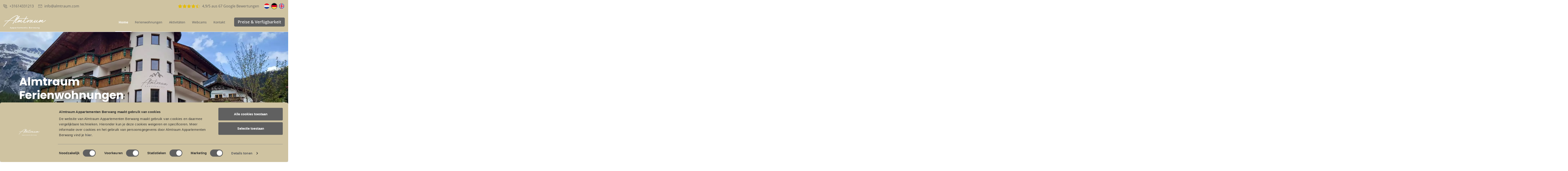

--- FILE ---
content_type: text/html; charset=utf-8
request_url: https://almtraum.com/de/
body_size: 31157
content:
<!DOCTYPE html>
<html class="no-js" lang="nl">
<head>
	<meta charset="utf-8">
	<meta http-equiv="X-UA-Compatible" content="IE=edge">
  	<meta name="viewport" content="width=device-width, initial-scale=1.0, maximum-scale=1.0, user-scalable=no">
    <meta name="facebook-domain-verification" content="kubug74pvl99q8kavje6bisk4pt4rw" />

    
    <link rel="alternate" hreflang="nl-nl" href="https://almtraum.com/" />

    <link rel="alternate" hreflang="de" href="https://almtraum.com/de/" />

    <link rel="alternate" hreflang="en" href="https://almtraum.com/en/" />

	<meta name='robots' content='index, follow, max-image-preview:large, max-snippet:-1, max-video-preview:-1' />
	<style>img:is([sizes="auto" i], [sizes^="auto," i]) { contain-intrinsic-size: 3000px 1500px }</style>
	
<!-- Google Tag Manager for WordPress by gtm4wp.com -->
<script data-cfasync="false" data-pagespeed-no-defer data-cookieconsent="ignore">
	var gtm4wp_datalayer_name = "dataLayer";
	var dataLayer = dataLayer || [];
</script>
<!-- End Google Tag Manager for WordPress by gtm4wp.com -->
	<!-- This site is optimized with the Yoast SEO Premium plugin v25.8 (Yoast SEO v25.8) - https://yoast.com/wordpress/plugins/seo/ -->
	<title>Ferienwohnungen In Berwang, Österreich | Almtraum</title>
	<meta name="description" content="Mit 5 Studios, 6 Ferienwohnungen &amp; 2 Penthäusern in Berwang, Österreich, bieten wir für jeden Geschmack das passende Zimmer. Jetzt ansehen!" />
	<link rel="canonical" href="https://almtraum.com/de/" />
	<meta property="og:locale" content="nl_NL" />
	<meta property="og:type" content="website" />
	<meta property="og:title" content="Home" />
	<meta property="og:description" content="Mit 5 Studios, 6 Ferienwohnungen &amp; 2 Penthäusern in Berwang, Österreich, bieten wir für jeden Geschmack das passende Zimmer. Jetzt ansehen!" />
	<meta property="og:url" content="https://almtraum.com/de/" />
	<meta property="og:site_name" content="Almtraum" />
	<meta property="article:publisher" content="https://www.facebook.com/people/Almtraum-Berwang/100094658123117/" />
	<meta property="article:modified_time" content="2025-12-01T19:04:10+00:00" />
	<meta property="og:image" content="https://almtraum.com/de/app/uploads/2025/10/logo-almtraum-scaled.png" />
	<meta property="og:image:width" content="2560" />
	<meta property="og:image:height" content="813" />
	<meta property="og:image:type" content="image/png" />
	<meta name="twitter:card" content="summary_large_image" />
	<script type="application/ld+json" class="yoast-schema-graph">{"@context":"https://schema.org","@graph":[{"@type":"WebPage","@id":"https://almtraum.com/de/","url":"https://almtraum.com/de/","name":"Ferienwohnungen In Berwang, Österreich | Almtraum","isPartOf":{"@id":"https://almtraum.com/de/#website"},"about":{"@id":"https://almtraum.com/de/#organization"},"datePublished":"2022-07-07T08:02:56+00:00","dateModified":"2025-12-01T19:04:10+00:00","description":"Mit 5 Studios, 6 Ferienwohnungen & 2 Penthäusern in Berwang, Österreich, bieten wir für jeden Geschmack das passende Zimmer. Jetzt ansehen!","breadcrumb":{"@id":"https://almtraum.com/de/#breadcrumb"},"inLanguage":"nl-NL","potentialAction":[{"@type":"ReadAction","target":["https://almtraum.com/de/"]}]},{"@type":"BreadcrumbList","@id":"https://almtraum.com/de/#breadcrumb","itemListElement":[{"@type":"ListItem","position":1,"name":"Home"}]},{"@type":"WebSite","@id":"https://almtraum.com/de/#website","url":"https://almtraum.com/de/","name":"Almtraum","description":"Appartements Berwang Oostenrijk","publisher":{"@id":"https://almtraum.com/de/#organization"},"potentialAction":[{"@type":"SearchAction","target":{"@type":"EntryPoint","urlTemplate":"https://almtraum.com/de/?s={search_term_string}"},"query-input":{"@type":"PropertyValueSpecification","valueRequired":true,"valueName":"search_term_string"}}],"inLanguage":"nl-NL"},{"@type":"Organization","@id":"https://almtraum.com/de/#organization","name":"Almtraum Appartements Berwang","url":"https://almtraum.com/de/","logo":{"@type":"ImageObject","inLanguage":"nl-NL","@id":"https://almtraum.com/de/#/schema/logo/image/","url":"https://almtraum.com/de/app/uploads/2025/10/favicon-1.png","contentUrl":"https://almtraum.com/de/app/uploads/2025/10/favicon-1.png","width":512,"height":512,"caption":"Almtraum Appartements Berwang"},"image":{"@id":"https://almtraum.com/de/#/schema/logo/image/"},"sameAs":["https://www.facebook.com/people/Almtraum-Berwang/100094658123117/","https://www.instagram.com/almtraum_berwang/"],"description":"Exclusieve appartementen van 2 tot 11-persoons op 250 meter van de skipiste in de Tiroler Zugspitz Arena","email":"info@almtraum.com","telephone":"+31614331213","legalName":"Almtraum Berwang GmbH"}]}</script>
	<!-- / Yoast SEO Premium plugin. -->


<link rel='stylesheet' id='wp-block-library-css' href='https://almtraum.com/de/wp-includes/css/dist/block-library/style.min.css' type='text/css' media='all' />
<style id='classic-theme-styles-inline-css' type='text/css'>
/*! This file is auto-generated */
.wp-block-button__link{color:#fff;background-color:#32373c;border-radius:9999px;box-shadow:none;text-decoration:none;padding:calc(.667em + 2px) calc(1.333em + 2px);font-size:1.125em}.wp-block-file__button{background:#32373c;color:#fff;text-decoration:none}
</style>
<style id='global-styles-inline-css' type='text/css'>
:root{--wp--preset--aspect-ratio--square: 1;--wp--preset--aspect-ratio--4-3: 4/3;--wp--preset--aspect-ratio--3-4: 3/4;--wp--preset--aspect-ratio--3-2: 3/2;--wp--preset--aspect-ratio--2-3: 2/3;--wp--preset--aspect-ratio--16-9: 16/9;--wp--preset--aspect-ratio--9-16: 9/16;--wp--preset--color--black: #000000;--wp--preset--color--cyan-bluish-gray: #abb8c3;--wp--preset--color--white: #ffffff;--wp--preset--color--pale-pink: #f78da7;--wp--preset--color--vivid-red: #cf2e2e;--wp--preset--color--luminous-vivid-orange: #ff6900;--wp--preset--color--luminous-vivid-amber: #fcb900;--wp--preset--color--light-green-cyan: #7bdcb5;--wp--preset--color--vivid-green-cyan: #00d084;--wp--preset--color--pale-cyan-blue: #8ed1fc;--wp--preset--color--vivid-cyan-blue: #0693e3;--wp--preset--color--vivid-purple: #9b51e0;--wp--preset--gradient--vivid-cyan-blue-to-vivid-purple: linear-gradient(135deg,rgba(6,147,227,1) 0%,rgb(155,81,224) 100%);--wp--preset--gradient--light-green-cyan-to-vivid-green-cyan: linear-gradient(135deg,rgb(122,220,180) 0%,rgb(0,208,130) 100%);--wp--preset--gradient--luminous-vivid-amber-to-luminous-vivid-orange: linear-gradient(135deg,rgba(252,185,0,1) 0%,rgba(255,105,0,1) 100%);--wp--preset--gradient--luminous-vivid-orange-to-vivid-red: linear-gradient(135deg,rgba(255,105,0,1) 0%,rgb(207,46,46) 100%);--wp--preset--gradient--very-light-gray-to-cyan-bluish-gray: linear-gradient(135deg,rgb(238,238,238) 0%,rgb(169,184,195) 100%);--wp--preset--gradient--cool-to-warm-spectrum: linear-gradient(135deg,rgb(74,234,220) 0%,rgb(151,120,209) 20%,rgb(207,42,186) 40%,rgb(238,44,130) 60%,rgb(251,105,98) 80%,rgb(254,248,76) 100%);--wp--preset--gradient--blush-light-purple: linear-gradient(135deg,rgb(255,206,236) 0%,rgb(152,150,240) 100%);--wp--preset--gradient--blush-bordeaux: linear-gradient(135deg,rgb(254,205,165) 0%,rgb(254,45,45) 50%,rgb(107,0,62) 100%);--wp--preset--gradient--luminous-dusk: linear-gradient(135deg,rgb(255,203,112) 0%,rgb(199,81,192) 50%,rgb(65,88,208) 100%);--wp--preset--gradient--pale-ocean: linear-gradient(135deg,rgb(255,245,203) 0%,rgb(182,227,212) 50%,rgb(51,167,181) 100%);--wp--preset--gradient--electric-grass: linear-gradient(135deg,rgb(202,248,128) 0%,rgb(113,206,126) 100%);--wp--preset--gradient--midnight: linear-gradient(135deg,rgb(2,3,129) 0%,rgb(40,116,252) 100%);--wp--preset--font-size--small: 13px;--wp--preset--font-size--medium: 20px;--wp--preset--font-size--large: 36px;--wp--preset--font-size--x-large: 42px;--wp--preset--spacing--20: 0.44rem;--wp--preset--spacing--30: 0.67rem;--wp--preset--spacing--40: 1rem;--wp--preset--spacing--50: 1.5rem;--wp--preset--spacing--60: 2.25rem;--wp--preset--spacing--70: 3.38rem;--wp--preset--spacing--80: 5.06rem;--wp--preset--shadow--natural: 6px 6px 9px rgba(0, 0, 0, 0.2);--wp--preset--shadow--deep: 12px 12px 50px rgba(0, 0, 0, 0.4);--wp--preset--shadow--sharp: 6px 6px 0px rgba(0, 0, 0, 0.2);--wp--preset--shadow--outlined: 6px 6px 0px -3px rgba(255, 255, 255, 1), 6px 6px rgba(0, 0, 0, 1);--wp--preset--shadow--crisp: 6px 6px 0px rgba(0, 0, 0, 1);}:where(.is-layout-flex){gap: 0.5em;}:where(.is-layout-grid){gap: 0.5em;}body .is-layout-flex{display: flex;}.is-layout-flex{flex-wrap: wrap;align-items: center;}.is-layout-flex > :is(*, div){margin: 0;}body .is-layout-grid{display: grid;}.is-layout-grid > :is(*, div){margin: 0;}:where(.wp-block-columns.is-layout-flex){gap: 2em;}:where(.wp-block-columns.is-layout-grid){gap: 2em;}:where(.wp-block-post-template.is-layout-flex){gap: 1.25em;}:where(.wp-block-post-template.is-layout-grid){gap: 1.25em;}.has-black-color{color: var(--wp--preset--color--black) !important;}.has-cyan-bluish-gray-color{color: var(--wp--preset--color--cyan-bluish-gray) !important;}.has-white-color{color: var(--wp--preset--color--white) !important;}.has-pale-pink-color{color: var(--wp--preset--color--pale-pink) !important;}.has-vivid-red-color{color: var(--wp--preset--color--vivid-red) !important;}.has-luminous-vivid-orange-color{color: var(--wp--preset--color--luminous-vivid-orange) !important;}.has-luminous-vivid-amber-color{color: var(--wp--preset--color--luminous-vivid-amber) !important;}.has-light-green-cyan-color{color: var(--wp--preset--color--light-green-cyan) !important;}.has-vivid-green-cyan-color{color: var(--wp--preset--color--vivid-green-cyan) !important;}.has-pale-cyan-blue-color{color: var(--wp--preset--color--pale-cyan-blue) !important;}.has-vivid-cyan-blue-color{color: var(--wp--preset--color--vivid-cyan-blue) !important;}.has-vivid-purple-color{color: var(--wp--preset--color--vivid-purple) !important;}.has-black-background-color{background-color: var(--wp--preset--color--black) !important;}.has-cyan-bluish-gray-background-color{background-color: var(--wp--preset--color--cyan-bluish-gray) !important;}.has-white-background-color{background-color: var(--wp--preset--color--white) !important;}.has-pale-pink-background-color{background-color: var(--wp--preset--color--pale-pink) !important;}.has-vivid-red-background-color{background-color: var(--wp--preset--color--vivid-red) !important;}.has-luminous-vivid-orange-background-color{background-color: var(--wp--preset--color--luminous-vivid-orange) !important;}.has-luminous-vivid-amber-background-color{background-color: var(--wp--preset--color--luminous-vivid-amber) !important;}.has-light-green-cyan-background-color{background-color: var(--wp--preset--color--light-green-cyan) !important;}.has-vivid-green-cyan-background-color{background-color: var(--wp--preset--color--vivid-green-cyan) !important;}.has-pale-cyan-blue-background-color{background-color: var(--wp--preset--color--pale-cyan-blue) !important;}.has-vivid-cyan-blue-background-color{background-color: var(--wp--preset--color--vivid-cyan-blue) !important;}.has-vivid-purple-background-color{background-color: var(--wp--preset--color--vivid-purple) !important;}.has-black-border-color{border-color: var(--wp--preset--color--black) !important;}.has-cyan-bluish-gray-border-color{border-color: var(--wp--preset--color--cyan-bluish-gray) !important;}.has-white-border-color{border-color: var(--wp--preset--color--white) !important;}.has-pale-pink-border-color{border-color: var(--wp--preset--color--pale-pink) !important;}.has-vivid-red-border-color{border-color: var(--wp--preset--color--vivid-red) !important;}.has-luminous-vivid-orange-border-color{border-color: var(--wp--preset--color--luminous-vivid-orange) !important;}.has-luminous-vivid-amber-border-color{border-color: var(--wp--preset--color--luminous-vivid-amber) !important;}.has-light-green-cyan-border-color{border-color: var(--wp--preset--color--light-green-cyan) !important;}.has-vivid-green-cyan-border-color{border-color: var(--wp--preset--color--vivid-green-cyan) !important;}.has-pale-cyan-blue-border-color{border-color: var(--wp--preset--color--pale-cyan-blue) !important;}.has-vivid-cyan-blue-border-color{border-color: var(--wp--preset--color--vivid-cyan-blue) !important;}.has-vivid-purple-border-color{border-color: var(--wp--preset--color--vivid-purple) !important;}.has-vivid-cyan-blue-to-vivid-purple-gradient-background{background: var(--wp--preset--gradient--vivid-cyan-blue-to-vivid-purple) !important;}.has-light-green-cyan-to-vivid-green-cyan-gradient-background{background: var(--wp--preset--gradient--light-green-cyan-to-vivid-green-cyan) !important;}.has-luminous-vivid-amber-to-luminous-vivid-orange-gradient-background{background: var(--wp--preset--gradient--luminous-vivid-amber-to-luminous-vivid-orange) !important;}.has-luminous-vivid-orange-to-vivid-red-gradient-background{background: var(--wp--preset--gradient--luminous-vivid-orange-to-vivid-red) !important;}.has-very-light-gray-to-cyan-bluish-gray-gradient-background{background: var(--wp--preset--gradient--very-light-gray-to-cyan-bluish-gray) !important;}.has-cool-to-warm-spectrum-gradient-background{background: var(--wp--preset--gradient--cool-to-warm-spectrum) !important;}.has-blush-light-purple-gradient-background{background: var(--wp--preset--gradient--blush-light-purple) !important;}.has-blush-bordeaux-gradient-background{background: var(--wp--preset--gradient--blush-bordeaux) !important;}.has-luminous-dusk-gradient-background{background: var(--wp--preset--gradient--luminous-dusk) !important;}.has-pale-ocean-gradient-background{background: var(--wp--preset--gradient--pale-ocean) !important;}.has-electric-grass-gradient-background{background: var(--wp--preset--gradient--electric-grass) !important;}.has-midnight-gradient-background{background: var(--wp--preset--gradient--midnight) !important;}.has-small-font-size{font-size: var(--wp--preset--font-size--small) !important;}.has-medium-font-size{font-size: var(--wp--preset--font-size--medium) !important;}.has-large-font-size{font-size: var(--wp--preset--font-size--large) !important;}.has-x-large-font-size{font-size: var(--wp--preset--font-size--x-large) !important;}
:where(.wp-block-post-template.is-layout-flex){gap: 1.25em;}:where(.wp-block-post-template.is-layout-grid){gap: 1.25em;}
:where(.wp-block-columns.is-layout-flex){gap: 2em;}:where(.wp-block-columns.is-layout-grid){gap: 2em;}
:root :where(.wp-block-pullquote){font-size: 1.5em;line-height: 1.6;}
</style>
<link rel='stylesheet' id='all-css-css' href='https://almtraum.com/de/app/themes/Almtraum/css/all.css' type='text/css' media='all' />
<script type="text/javascript" src="https://almtraum.com/de/wp-includes/js/jquery/jquery.min.js" id="jquery-core-js"></script>
<script type="text/javascript" src="https://almtraum.com/de/wp-includes/js/jquery/jquery-migrate.min.js" id="jquery-migrate-js"></script>
<link rel="https://api.w.org/" href="https://almtraum.com/de/wp-json/" /><link rel="alternate" title="JSON" type="application/json" href="https://almtraum.com/de/wp-json/wp/v2/pages/7" /><link rel="alternate" title="oEmbed (JSON)" type="application/json+oembed" href="https://almtraum.com/de/wp-json/oembed/1.0/embed?url=https%3A%2F%2Falmtraum.com%2Fde%2F" />
<link rel="alternate" title="oEmbed (XML)" type="text/xml+oembed" href="https://almtraum.com/de/wp-json/oembed/1.0/embed?url=https%3A%2F%2Falmtraum.com%2Fde%2F&#038;format=xml" />

<!-- Google Tag Manager for WordPress by gtm4wp.com -->
<!-- GTM Container placement set to automatic -->
<script data-cfasync="false" data-pagespeed-no-defer type="text/javascript" data-cookieconsent="ignore">
	var dataLayer_content = {"pageTitle":"Ferienwohnungen In Berwang, Österreich | Almtraum","pagePostType":"frontpage","pagePostType2":"single-page","pagePostAuthor":"inventus","pagePostDate":"07\/07\/2022","pagePostDateYear":2022,"pagePostDateMonth":7,"pagePostDateDay":7,"pagePostDateDayName":"donderdag","pagePostDateHour":8,"pagePostDateMinute":2,"pagePostDateIso":"2022-07-07T08:02:56+02:00","pagePostDateUnix":1657180976,"browserName":"Chrome","browserVersion":"144.0.0.0","browserEngineName":"Blink","browserEngineVersion":"","osName":"Android","osVersion":10,"deviceType":"mobile","deviceManufacturer":"","deviceModel":""};
	dataLayer.push( dataLayer_content );
</script>
<script data-cfasync="false" data-pagespeed-no-defer type="text/javascript" data-cookieconsent="ignore">
(function(w,d,s,l,i){w[l]=w[l]||[];w[l].push({'gtm.start':
new Date().getTime(),event:'gtm.js'});var f=d.getElementsByTagName(s)[0],
j=d.createElement(s),dl=l!='dataLayer'?'&l='+l:'';j.async=true;j.src=
'//www.googletagmanager.com/gtm.js?id='+i+dl;f.parentNode.insertBefore(j,f);
})(window,document,'script','dataLayer','GTM-W2JRDXN7');
</script>
<!-- End Google Tag Manager for WordPress by gtm4wp.com --><link rel="icon" href="https://almtraum.com/de/app/uploads/2025/10/favicon-300x300.png" sizes="32x32" />
<link rel="icon" href="https://almtraum.com/de/app/uploads/2025/10/favicon-300x300.png" sizes="192x192" />
<link rel="apple-touch-icon" href="https://almtraum.com/de/app/uploads/2025/10/favicon-300x300.png" />
<meta name="msapplication-TileImage" content="https://almtraum.com/de/app/uploads/2025/10/favicon-300x300.png" />

    
    <script type="application/ld+json">
        {
            "@context": "https://schema.org",
            "@type": "Organization",
            "image": "https://almtraum.com/de/app/uploads/2025/10/logo-almtraum-scaled.png",
            "url": "https://almtraum.com/de",
            "logo": "https://almtraum.com/de/app/uploads/2025/10/logo-almtraum-scaled.png",
            "name": "Almtraum",
            "description": "Almtraum liegt zentral in Berwang, nur 250 Meter von der Piste entfernt und in fußläufiger Entfernung zu Restaurants und dem Dorfladen, kurzum: die ideale Lage.",
            "email": "info@almtraum.com",
            "telephone": "+31614331213",
            "address": {
                "@type": "PostalAddress",
                "streetAddress": "Berwang 28",
                "addressLocality": "Berwang",
                "addressCountry": "AT",
                "postalCode": "6622"
            }
        }
    </script>
</head>

<style>
    :root {
        --primary-color: rgb(207,195,161);
        --secondary-color: rgba(207,195,161,0.3);
        --shadow-bg-color: rgba(207,195,161,0.3);

        --text-color: #606060;
        --secondary-text-color: #606060;
        --menu-highlight-color: #ffffff;

        --btn-color: #cfc3a1;
        --btn-text-color: #606060;

        --icon-color: #606060;
        --slider-icon-color: #606060;
        --footer-usp-icon-color: #CFC3A1;
        --socials-other-color: #dd3333;

        --heading-font: "Poppins";
        --header-footer-font: "Open Sans";
        --text-font: "Open Sans";

        --h1-font-size: 50px;
        --h2-font-size: 45px;
        --h3-font-size: 40px;
        --h4-font-size: 28px;
        --h5-font-size: 22px;
        --h6-font-size: 18px;
        --text-font-size: 18px;
        --menu-font-size: 14px;

        --home-other-banner-title-color: #ffffff;
        --home-other-banner-text-color: ;

        --home-other-banner-title-color-projectarchive: #ffffff;
        --home-other-banner-text-color-projectarchive: #ffffff;

        --home-other-banner-title-color-appartmentenarchive: #ffffff;
        --home-other-banner-text-color-appartmentenarchive: #ffffff;

        --home-other-banner-title-color-fourzerofour: #000000;
        --home-other-banner-text-color-fourzerofour: #000000;
    }
</style>

<body class="home wp-singular page-template page-template-homepage page-template-homepage-php page page-id-7 wp-theme-Almtraum chrome">

<!-- GTM Container placement set to automatic -->
<!-- Google Tag Manager (noscript) -->
				<noscript><iframe loading="lazy" src="https://www.googletagmanager.com/ns.html?id=GTM-W2JRDXN7" height="0" width="0" style="display:none;visibility:hidden" aria-hidden="true"></iframe></noscript>
<!-- End Google Tag Manager (noscript) -->

<header class="top-header">
    <div class="container-fluid">
        <div class="row">
            <div class="col-12">
                <div class="inner-topheader">
                    <div class="leftside">
                                                                                    <a href="tel:31614331213" class="telephone">
                                                                            <div class="svg" style="mask-image: url(https://almtraum.com/de/app/themes/Almtraum/assets/img/acf/outline-phone.svg); -webkit-mask-image: url(https://almtraum.com/de/app/themes/Almtraum/assets/img/acf/outline-phone.svg);"></div>
                                                                        +31614331213                                </a>
                            
                                                            <a href="mailto:info@almtraum.com" class="email">
                                                                            <div class="svg" style="mask-image: url(https://almtraum.com/de/app/themes/Almtraum/assets/img/acf/outline-envelop.svg); -webkit-mask-image: url(https://almtraum.com/de/app/themes/Almtraum/assets/img/acf/outline-envelop.svg);"></div>
                                                                        info@almtraum.com                                </a>
                                                                        </div>

                    <div class="rightside">
                                                    <a href="https://www.google.com/search?sa=X&sca_esv=2fbf338f0a78d459&rlz=1C1GCEA_enNL1016NL1016&tbm=lcl&sxsrf=AE3TifNC10X5Jsd3JG0kCn_qmLSaLWBIjA:1760099712605&q=Almtraum+Berwang+GmbH+Reviews&rflfq=1&num=20&stick=H4sIAAAAAAAAAONgkxI2NjM1NLMwNTIwtzAxNTY2NzK13MDI-IpR1jEnt6QosTRXwSm1qDwxL13BPTfJQyEotSwztbx4ESt-eQDCWnY2WgAAAA&rldimm=3651685207845337259&hl=de-DE&ved=2ahUKEwj0lI6x0pmQAxWMhP0HHdjSAf4Q9fQKegQISRAF&biw=1920&bih=911&dpr=1#lkt=LocalPoiReviews" target="_blank" class="review">
                                <svg xmlns="http://www.w3.org/2000/svg" width="16.967" height="16.193" viewBox="0 0 16.967 16.193"><path id="Path_6" data-name="Path 6" d="M7.941.336,5.787,4.7a.6.6,0,0,1-.454.33l-4.816.7A.6.6,0,0,0,.183,6.76l3.489,3.395a.6.6,0,0,1,.174.534l-.823,4.8a.6.6,0,0,0,.874.635l4.3-2.263a.6.6,0,0,1,.561,0l4.308,2.265a.6.6,0,0,0,.874-.635l-.823-4.8a.6.6,0,0,1,.173-.534l3.49-3.4a.6.6,0,0,0-.334-1.028l-4.82-.7a.6.6,0,0,1-.454-.33L9.022.336a.6.6,0,0,0-1.081,0" transform="translate(0 0)" fill="#e5bb00"/></svg>
                                <svg xmlns="http://www.w3.org/2000/svg" width="16.967" height="16.193" viewBox="0 0 16.967 16.193"><path id="Path_6" data-name="Path 6" d="M7.941.336,5.787,4.7a.6.6,0,0,1-.454.33l-4.816.7A.6.6,0,0,0,.183,6.76l3.489,3.395a.6.6,0,0,1,.174.534l-.823,4.8a.6.6,0,0,0,.874.635l4.3-2.263a.6.6,0,0,1,.561,0l4.308,2.265a.6.6,0,0,0,.874-.635l-.823-4.8a.6.6,0,0,1,.173-.534l3.49-3.4a.6.6,0,0,0-.334-1.028l-4.82-.7a.6.6,0,0,1-.454-.33L9.022.336a.6.6,0,0,0-1.081,0" transform="translate(0 0)" fill="#e5bb00"/></svg>
                                <svg xmlns="http://www.w3.org/2000/svg" width="16.967" height="16.193" viewBox="0 0 16.967 16.193"><path id="Path_6" data-name="Path 6" d="M7.941.336,5.787,4.7a.6.6,0,0,1-.454.33l-4.816.7A.6.6,0,0,0,.183,6.76l3.489,3.395a.6.6,0,0,1,.174.534l-.823,4.8a.6.6,0,0,0,.874.635l4.3-2.263a.6.6,0,0,1,.561,0l4.308,2.265a.6.6,0,0,0,.874-.635l-.823-4.8a.6.6,0,0,1,.173-.534l3.49-3.4a.6.6,0,0,0-.334-1.028l-4.82-.7a.6.6,0,0,1-.454-.33L9.022.336a.6.6,0,0,0-1.081,0" transform="translate(0 0)" fill="#e5bb00"/></svg>
                                <svg xmlns="http://www.w3.org/2000/svg" width="16.967" height="16.193" viewBox="0 0 16.967 16.193"><path id="Path_6" data-name="Path 6" d="M7.941.336,5.787,4.7a.6.6,0,0,1-.454.33l-4.816.7A.6.6,0,0,0,.183,6.76l3.489,3.395a.6.6,0,0,1,.174.534l-.823,4.8a.6.6,0,0,0,.874.635l4.3-2.263a.6.6,0,0,1,.561,0l4.308,2.265a.6.6,0,0,0,.874-.635l-.823-4.8a.6.6,0,0,1,.173-.534l3.49-3.4a.6.6,0,0,0-.334-1.028l-4.82-.7a.6.6,0,0,1-.454-.33L9.022.336a.6.6,0,0,0-1.081,0" transform="translate(0 0)" fill="#e5bb00"/></svg>
                                <svg xmlns="http://www.w3.org/2000/svg" width="16.967" height="16.193" viewBox="0 0 16.967 16.193"><path id="Path_9" data-name="Path 9" d="M8.481.905l2.035,4.121a1.339,1.339,0,0,0,1.009.733l4.551.66L12.781,9.627a1.339,1.339,0,0,0-.386,1.186l.777,4.531L9.1,13.2a1.339,1.339,0,0,0-1.247,0L3.8,15.342l.777-4.528a1.34,1.34,0,0,0-.386-1.187L.892,6.421l4.547-.662a1.34,1.34,0,0,0,1.008-.733Zm0-.905a.6.6,0,0,0-.541.336L5.787,4.7a.6.6,0,0,1-.454.33l-4.816.7A.6.6,0,0,0,.183,6.76l3.489,3.395a.6.6,0,0,1,.174.534l-.823,4.8a.6.6,0,0,0,.874.635l4.3-2.263a.6.6,0,0,1,.561,0l4.308,2.265a.6.6,0,0,0,.874-.636l-.823-4.8a.6.6,0,0,1,.174-.534l3.489-3.4a.6.6,0,0,0-.334-1.028l-4.82-.7a.6.6,0,0,1-.454-.33L9.022.336A.6.6,0,0,0,8.481,0" transform="translate(0 0)" fill="#e5bb00"/><path id="Path_10" data-name="Path 10" d="M5.787,9.71a.6.6,0,0,1-.454.33l-4.817.7A.6.6,0,0,0,.183,11.77l3.489,3.395a.6.6,0,0,1,.174.534l-.823,4.8a.6.6,0,0,0,.875.635l3.4-1.79V6.64Z" transform="translate(0 -5.009)" fill="#e5bb00"/></svg>
                                4,9/5 aus 67 Google Bewertungen                            </a>
                        
                        <div class="language-switch">
                            <a href="https://almtraum.com/" class="lang nl">
                                <svg height="512" width="512" viewBox="0 0 512 512" xmlns="http://www.w3.org/2000/svg">
                                    <path d="m494.982 169.758h-477.964c35.307-97.825 128.964-167.758 238.982-167.758s203.676 69.933 238.982 167.758z" fill="#ed1c24"/>
                                    <path d="m510 256c0 30.646-5.424 60.035-15.373 87.229h-477.252c-9.95-27.194-15.375-56.583-15.375-87.229 0-30.272 5.289-59.32 15.018-86.242h477.965c9.729 26.922 15.017 55.97 15.017 86.242z" fill="#f1f2f2"/>
                                    <path d="m494.627 343.229c-35.579 97.314-128.981 166.771-238.627 166.771-109.644 0-203.047-69.457-238.625-166.771z" fill="#21409a"/>
                                    <path d="m17.375 343.229h-.357" fill="none"/>
                                </svg>
                            </a>
                            <a href="https://almtraum.com/de/" class="lang de active">
                                <svg viewBox="0 0 512 512" xmlns="http://www.w3.org/2000/svg">
                                    <path d="m15.923 345.043c36.171 97.484 130.006 166.957 240.077 166.957s203.906-69.473 240.077-166.957l-240.077-22.26z" fill="#ffda44"/>
                                    <path d="m256 0c-110.071 0-203.906 69.472-240.077 166.957l240.077 22.26 240.077-22.261c-36.171-97.484-130.006-166.956-240.077-166.956z"/>
                                    <path d="m15.923 166.957c-10.29 27.733-15.923 57.729-15.923 89.043s5.633 61.31 15.923 89.043h480.155c10.29-27.733 15.922-57.729 15.922-89.043s-5.632-61.31-15.923-89.043z" fill="#d80027"/>
                                </svg>
                            </a>
                            <a href="https://almtraum.com/en/" class="lang en">
                                <svg viewBox="0 0 512 512" xmlns="http://www.w3.org/2000/svg">
                                    <circle cx="256" cy="256" fill="#f0f0f0" r="256"/>
                                    <g fill="#0052b4">
                                        <path d="m52.92 100.142c-20.109 26.163-35.272 56.318-44.101 89.077h133.178z"/>
                                        <path d="m503.181 189.219c-8.829-32.758-23.993-62.913-44.101-89.076l-89.075 89.076z"/>
                                        <path d="m8.819 322.784c8.83 32.758 23.993 62.913 44.101 89.075l89.074-89.075z"/>
                                        <path d="m411.858 52.921c-26.163-20.109-56.317-35.272-89.076-44.102v133.177z"/>
                                        <path d="m100.142 459.079c26.163 20.109 56.318 35.272 89.076 44.102v-133.176z"/>
                                        <path d="m189.217 8.819c-32.758 8.83-62.913 23.993-89.075 44.101l89.075 89.075z"/>
                                        <path d="m322.783 503.181c32.758-8.83 62.913-23.993 89.075-44.101l-89.075-89.075z"/>
                                        <path d="m370.005 322.784 89.075 89.076c20.108-26.162 35.272-56.318 44.101-89.076z"/>
                                    </g>
                                    <g fill="#d80027">
                                        <path d="m509.833 222.609h-220.44-.001v-220.442c-10.931-1.423-22.075-2.167-33.392-2.167-11.319 0-22.461.744-33.391 2.167v220.44.001h-220.442c-1.423 10.931-2.167 22.075-2.167 33.392 0 11.319.744 22.461 2.167 33.391h220.44.001v220.442c10.931 1.423 22.073 2.167 33.392 2.167 11.317 0 22.461-.743 33.391-2.167v-220.44-.001h220.442c1.423-10.931 2.167-22.073 2.167-33.392 0-11.317-.744-22.461-2.167-33.391z"/>
                                        <path d="m322.783 322.784 114.236 114.236c5.254-5.252 10.266-10.743 15.048-16.435l-97.802-97.802h-31.482z"/>
                                        <path d="m189.217 322.784h-.002l-114.235 114.235c5.252 5.254 10.743 10.266 16.435 15.048l97.802-97.804z"/>
                                        <path d="m189.217 189.219v-.002l-114.236-114.237c-5.254 5.252-10.266 10.743-15.048 16.435l97.803 97.803h31.481z"/>
                                        <path d="m322.783 189.219 114.237-114.238c-5.252-5.254-10.743-10.266-16.435-15.047l-97.802 97.803z"/>
                                    </g>
                                </svg>
                            </a>
                        </div>
                    </div>
                </div>
            </div>
        </div>
    </div>
</header>

<header class="main-header">
    <div class="container-fluid">
        <div class="row">
            <div class="col-12">
                <div class="inner-topmainheader">

                                            <a class="logo" href="https://almtraum.com/de/">
                            <img loading="lazy" src="https://almtraum.com/de/app/webp-express/webp-images/uploads/2025/10/logo-almtraum-scaled.png.webp" alt="Logo Almtraum Ferienwohnungen Berwang Österreich" />
                        </a>
                    
                    <div class="cta-icons">
                        <a href="javascript:;" class="nav-toggle d-inline-flex d-lg-none">
                            <div class="burger">
                                <div class="line"></div>
                                <div class="line"></div>
                                <div class="line"></div>
                            </div>
                        </a>
                    </div>

                    <nav class="menu">
                        <ul id="menu-hoofmenu" class="menu"><li id="menu-item-32" class="menu-item menu-item-type-post_type menu-item-object-page menu-item-home current-menu-item page_item page-item-7 current_page_item menu-item-32"><a href="https://almtraum.com/de/" aria-current="page">Home</a></li>
<li id="menu-item-1111" class="menu-item menu-item-type-post_type_archive menu-item-object-ferienwohnungen menu-item-has-children menu-item-1111"><a href="https://almtraum.com/de/ferienwohnungen/">Ferienwohnungen</a>
<ul class="sub-menu">
	<li id="menu-item-1118" class="menu-item menu-item-type-post_type menu-item-object-ferienwohnungen menu-item-1118"><a href="https://almtraum.com/de/ferienwohnungen/top-1/">Top 1 | 1-2 Personen</a></li>
	<li id="menu-item-1112" class="menu-item menu-item-type-post_type menu-item-object-ferienwohnungen menu-item-1112"><a href="https://almtraum.com/de/ferienwohnungen/top-2/">Top 2 | 1-7 Personen</a></li>
	<li id="menu-item-1113" class="menu-item menu-item-type-post_type menu-item-object-ferienwohnungen menu-item-1113"><a href="https://almtraum.com/de/ferienwohnungen/top-3/">Top 3 | 1-7 Personen</a></li>
	<li id="menu-item-1119" class="menu-item menu-item-type-post_type menu-item-object-ferienwohnungen menu-item-1119"><a href="https://almtraum.com/de/ferienwohnungen/top-4/">Top 4 | 1-2 Personen</a></li>
	<li id="menu-item-1114" class="menu-item menu-item-type-post_type menu-item-object-ferienwohnungen menu-item-1114"><a href="https://almtraum.com/de/ferienwohnungen/top-5/">Top 5 | 1-7 Personen</a></li>
	<li id="menu-item-1115" class="menu-item menu-item-type-post_type menu-item-object-ferienwohnungen menu-item-1115"><a href="https://almtraum.com/de/ferienwohnungen/top-6/">Top 6 | 1-7 Personen</a></li>
	<li id="menu-item-1120" class="menu-item menu-item-type-post_type menu-item-object-ferienwohnungen menu-item-1120"><a href="https://almtraum.com/de/ferienwohnungen/top-7/">Top 7 | 1-2 Personen</a></li>
	<li id="menu-item-1196" class="menu-item menu-item-type-post_type menu-item-object-ferienwohnungen menu-item-1196"><a href="https://almtraum.com/de/ferienwohnungen/top-8/">Top 8 | 1-2 Personen</a></li>
	<li id="menu-item-1197" class="menu-item menu-item-type-post_type menu-item-object-ferienwohnungen menu-item-1197"><a href="https://almtraum.com/de/ferienwohnungen/top-9/">Top 9 | 1-4 Personen</a></li>
	<li id="menu-item-1198" class="menu-item menu-item-type-post_type menu-item-object-ferienwohnungen menu-item-1198"><a href="https://almtraum.com/de/ferienwohnungen/top-10/">Top 10 | 1-4 Personen</a></li>
	<li id="menu-item-1199" class="menu-item menu-item-type-post_type menu-item-object-ferienwohnungen menu-item-1199"><a href="https://almtraum.com/de/ferienwohnungen/top-11/">Top 11 | 1-2 Personen</a></li>
	<li id="menu-item-1116" class="menu-item menu-item-type-post_type menu-item-object-ferienwohnungen menu-item-1116"><a href="https://almtraum.com/de/ferienwohnungen/top-12/">Top 12 | 1-8 Personen</a></li>
	<li id="menu-item-1117" class="menu-item menu-item-type-post_type menu-item-object-ferienwohnungen menu-item-1117"><a href="https://almtraum.com/de/ferienwohnungen/top-14/">Top 14 | 1-11 Personen</a></li>
</ul>
</li>
<li id="menu-item-1121" class="menu-item menu-item-type-post_type_archive menu-item-object-aktivitaten menu-item-1121"><a href="https://almtraum.com/de/aktivitaten/">Aktivitäten</a></li>
<li id="menu-item-1157" class="menu-item menu-item-type-post_type menu-item-object-aktivitaten menu-item-1157"><a href="https://almtraum.com/de/aktivitaten/webcam/">Webcams</a></li>
<li id="menu-item-45" class="menu-item menu-item-type-post_type menu-item-object-page menu-item-45"><a href="https://almtraum.com/de/kontakt/">Kontakt</a></li>
<li id="menu-item-667" class="menu-item menu-item-type-custom menu-item-object-custom menu-item-667"><a target="_blank" href="https://engine.hotelfriend.com/de/d12bba3c28fa49f09c73137e56d48595c5459f6d?adults=2">Preise &#038; Verfügbarkeit</a></li>
</ul>
                                                    <div class="contact">

                                                                    <a href="tel:31614331213" class="telephone">
                                                                                    <div class="svg" style="mask-image: url(https://almtraum.com/de/app/themes/Almtraum/assets/img/acf/outline-phone.svg); -webkit-mask-image: url(https://almtraum.com/de/app/themes/Almtraum/assets/img/acf/outline-phone.svg);"></div>
                                                                                +31614331213                                    </a>
                                
                                                                    <a href="mailto:info@almtraum.com" class="email">
                                                                                    <div class="svg" style="mask-image: url(https://almtraum.com/de/app/themes/Almtraum/assets/img/acf/outline-envelop.svg); -webkit-mask-image: url(https://almtraum.com/de/app/themes/Almtraum/assets/img/acf/outline-envelop.svg);"></div>
                                                                                info@almtraum.com                                    </a>
                                
                            </div>
                                            </nav>

                    <div class="mobile-nav-wrapper">
                        <nav class="mobile-nav">
                            <ul id="menu-hoofmenu-1" class="menu"><li class="menu-item menu-item-type-post_type menu-item-object-page menu-item-home current-menu-item page_item page-item-7 current_page_item menu-item-32"><a href="https://almtraum.com/de/" aria-current="page">Home</a><span class="toggle-submenu"><svg id="Layer_1" fill="white" style="transform: rotate(90deg);" enable-background="new 0 0 128 128" height="512" viewBox="0 0 128 128" width="512" xmlns="http://www.w3.org/2000/svg"><path id="Right_Arrow_4_" d="m44 108c-1.023 0-2.047-.391-2.828-1.172-1.563-1.563-1.563-4.094 0-5.656l37.172-37.172-37.172-37.172c-1.563-1.563-1.563-4.094 0-5.656s4.094-1.563 5.656 0l40 40c1.563 1.563 1.563 4.094 0 5.656l-40 40c-.781.781-1.805 1.172-2.828 1.172z"/></svg></span></li>
<li class="menu-item menu-item-type-post_type_archive menu-item-object-ferienwohnungen menu-item-has-children menu-item-1111"><a href="https://almtraum.com/de/ferienwohnungen/">Ferienwohnungen</a><span class="toggle-submenu"><svg id="Layer_1" fill="white" style="transform: rotate(90deg);" enable-background="new 0 0 128 128" height="512" viewBox="0 0 128 128" width="512" xmlns="http://www.w3.org/2000/svg"><path id="Right_Arrow_4_" d="m44 108c-1.023 0-2.047-.391-2.828-1.172-1.563-1.563-1.563-4.094 0-5.656l37.172-37.172-37.172-37.172c-1.563-1.563-1.563-4.094 0-5.656s4.094-1.563 5.656 0l40 40c1.563 1.563 1.563 4.094 0 5.656l-40 40c-.781.781-1.805 1.172-2.828 1.172z"/></svg></span>
<ul class="sub-menu">
	<li class="menu-item menu-item-type-post_type menu-item-object-ferienwohnungen menu-item-1118"><a href="https://almtraum.com/de/ferienwohnungen/top-1/">Top 1 | 1-2 Personen</a><span class="toggle-submenu"><svg id="Layer_1" fill="white" style="transform: rotate(90deg);" enable-background="new 0 0 128 128" height="512" viewBox="0 0 128 128" width="512" xmlns="http://www.w3.org/2000/svg"><path id="Right_Arrow_4_" d="m44 108c-1.023 0-2.047-.391-2.828-1.172-1.563-1.563-1.563-4.094 0-5.656l37.172-37.172-37.172-37.172c-1.563-1.563-1.563-4.094 0-5.656s4.094-1.563 5.656 0l40 40c1.563 1.563 1.563 4.094 0 5.656l-40 40c-.781.781-1.805 1.172-2.828 1.172z"/></svg></span></li>
	<li class="menu-item menu-item-type-post_type menu-item-object-ferienwohnungen menu-item-1112"><a href="https://almtraum.com/de/ferienwohnungen/top-2/">Top 2 | 1-7 Personen</a><span class="toggle-submenu"><svg id="Layer_1" fill="white" style="transform: rotate(90deg);" enable-background="new 0 0 128 128" height="512" viewBox="0 0 128 128" width="512" xmlns="http://www.w3.org/2000/svg"><path id="Right_Arrow_4_" d="m44 108c-1.023 0-2.047-.391-2.828-1.172-1.563-1.563-1.563-4.094 0-5.656l37.172-37.172-37.172-37.172c-1.563-1.563-1.563-4.094 0-5.656s4.094-1.563 5.656 0l40 40c1.563 1.563 1.563 4.094 0 5.656l-40 40c-.781.781-1.805 1.172-2.828 1.172z"/></svg></span></li>
	<li class="menu-item menu-item-type-post_type menu-item-object-ferienwohnungen menu-item-1113"><a href="https://almtraum.com/de/ferienwohnungen/top-3/">Top 3 | 1-7 Personen</a><span class="toggle-submenu"><svg id="Layer_1" fill="white" style="transform: rotate(90deg);" enable-background="new 0 0 128 128" height="512" viewBox="0 0 128 128" width="512" xmlns="http://www.w3.org/2000/svg"><path id="Right_Arrow_4_" d="m44 108c-1.023 0-2.047-.391-2.828-1.172-1.563-1.563-1.563-4.094 0-5.656l37.172-37.172-37.172-37.172c-1.563-1.563-1.563-4.094 0-5.656s4.094-1.563 5.656 0l40 40c1.563 1.563 1.563 4.094 0 5.656l-40 40c-.781.781-1.805 1.172-2.828 1.172z"/></svg></span></li>
	<li class="menu-item menu-item-type-post_type menu-item-object-ferienwohnungen menu-item-1119"><a href="https://almtraum.com/de/ferienwohnungen/top-4/">Top 4 | 1-2 Personen</a><span class="toggle-submenu"><svg id="Layer_1" fill="white" style="transform: rotate(90deg);" enable-background="new 0 0 128 128" height="512" viewBox="0 0 128 128" width="512" xmlns="http://www.w3.org/2000/svg"><path id="Right_Arrow_4_" d="m44 108c-1.023 0-2.047-.391-2.828-1.172-1.563-1.563-1.563-4.094 0-5.656l37.172-37.172-37.172-37.172c-1.563-1.563-1.563-4.094 0-5.656s4.094-1.563 5.656 0l40 40c1.563 1.563 1.563 4.094 0 5.656l-40 40c-.781.781-1.805 1.172-2.828 1.172z"/></svg></span></li>
	<li class="menu-item menu-item-type-post_type menu-item-object-ferienwohnungen menu-item-1114"><a href="https://almtraum.com/de/ferienwohnungen/top-5/">Top 5 | 1-7 Personen</a><span class="toggle-submenu"><svg id="Layer_1" fill="white" style="transform: rotate(90deg);" enable-background="new 0 0 128 128" height="512" viewBox="0 0 128 128" width="512" xmlns="http://www.w3.org/2000/svg"><path id="Right_Arrow_4_" d="m44 108c-1.023 0-2.047-.391-2.828-1.172-1.563-1.563-1.563-4.094 0-5.656l37.172-37.172-37.172-37.172c-1.563-1.563-1.563-4.094 0-5.656s4.094-1.563 5.656 0l40 40c1.563 1.563 1.563 4.094 0 5.656l-40 40c-.781.781-1.805 1.172-2.828 1.172z"/></svg></span></li>
	<li class="menu-item menu-item-type-post_type menu-item-object-ferienwohnungen menu-item-1115"><a href="https://almtraum.com/de/ferienwohnungen/top-6/">Top 6 | 1-7 Personen</a><span class="toggle-submenu"><svg id="Layer_1" fill="white" style="transform: rotate(90deg);" enable-background="new 0 0 128 128" height="512" viewBox="0 0 128 128" width="512" xmlns="http://www.w3.org/2000/svg"><path id="Right_Arrow_4_" d="m44 108c-1.023 0-2.047-.391-2.828-1.172-1.563-1.563-1.563-4.094 0-5.656l37.172-37.172-37.172-37.172c-1.563-1.563-1.563-4.094 0-5.656s4.094-1.563 5.656 0l40 40c1.563 1.563 1.563 4.094 0 5.656l-40 40c-.781.781-1.805 1.172-2.828 1.172z"/></svg></span></li>
	<li class="menu-item menu-item-type-post_type menu-item-object-ferienwohnungen menu-item-1120"><a href="https://almtraum.com/de/ferienwohnungen/top-7/">Top 7 | 1-2 Personen</a><span class="toggle-submenu"><svg id="Layer_1" fill="white" style="transform: rotate(90deg);" enable-background="new 0 0 128 128" height="512" viewBox="0 0 128 128" width="512" xmlns="http://www.w3.org/2000/svg"><path id="Right_Arrow_4_" d="m44 108c-1.023 0-2.047-.391-2.828-1.172-1.563-1.563-1.563-4.094 0-5.656l37.172-37.172-37.172-37.172c-1.563-1.563-1.563-4.094 0-5.656s4.094-1.563 5.656 0l40 40c1.563 1.563 1.563 4.094 0 5.656l-40 40c-.781.781-1.805 1.172-2.828 1.172z"/></svg></span></li>
	<li class="menu-item menu-item-type-post_type menu-item-object-ferienwohnungen menu-item-1196"><a href="https://almtraum.com/de/ferienwohnungen/top-8/">Top 8 | 1-2 Personen</a><span class="toggle-submenu"><svg id="Layer_1" fill="white" style="transform: rotate(90deg);" enable-background="new 0 0 128 128" height="512" viewBox="0 0 128 128" width="512" xmlns="http://www.w3.org/2000/svg"><path id="Right_Arrow_4_" d="m44 108c-1.023 0-2.047-.391-2.828-1.172-1.563-1.563-1.563-4.094 0-5.656l37.172-37.172-37.172-37.172c-1.563-1.563-1.563-4.094 0-5.656s4.094-1.563 5.656 0l40 40c1.563 1.563 1.563 4.094 0 5.656l-40 40c-.781.781-1.805 1.172-2.828 1.172z"/></svg></span></li>
	<li class="menu-item menu-item-type-post_type menu-item-object-ferienwohnungen menu-item-1197"><a href="https://almtraum.com/de/ferienwohnungen/top-9/">Top 9 | 1-4 Personen</a><span class="toggle-submenu"><svg id="Layer_1" fill="white" style="transform: rotate(90deg);" enable-background="new 0 0 128 128" height="512" viewBox="0 0 128 128" width="512" xmlns="http://www.w3.org/2000/svg"><path id="Right_Arrow_4_" d="m44 108c-1.023 0-2.047-.391-2.828-1.172-1.563-1.563-1.563-4.094 0-5.656l37.172-37.172-37.172-37.172c-1.563-1.563-1.563-4.094 0-5.656s4.094-1.563 5.656 0l40 40c1.563 1.563 1.563 4.094 0 5.656l-40 40c-.781.781-1.805 1.172-2.828 1.172z"/></svg></span></li>
	<li class="menu-item menu-item-type-post_type menu-item-object-ferienwohnungen menu-item-1198"><a href="https://almtraum.com/de/ferienwohnungen/top-10/">Top 10 | 1-4 Personen</a><span class="toggle-submenu"><svg id="Layer_1" fill="white" style="transform: rotate(90deg);" enable-background="new 0 0 128 128" height="512" viewBox="0 0 128 128" width="512" xmlns="http://www.w3.org/2000/svg"><path id="Right_Arrow_4_" d="m44 108c-1.023 0-2.047-.391-2.828-1.172-1.563-1.563-1.563-4.094 0-5.656l37.172-37.172-37.172-37.172c-1.563-1.563-1.563-4.094 0-5.656s4.094-1.563 5.656 0l40 40c1.563 1.563 1.563 4.094 0 5.656l-40 40c-.781.781-1.805 1.172-2.828 1.172z"/></svg></span></li>
	<li class="menu-item menu-item-type-post_type menu-item-object-ferienwohnungen menu-item-1199"><a href="https://almtraum.com/de/ferienwohnungen/top-11/">Top 11 | 1-2 Personen</a><span class="toggle-submenu"><svg id="Layer_1" fill="white" style="transform: rotate(90deg);" enable-background="new 0 0 128 128" height="512" viewBox="0 0 128 128" width="512" xmlns="http://www.w3.org/2000/svg"><path id="Right_Arrow_4_" d="m44 108c-1.023 0-2.047-.391-2.828-1.172-1.563-1.563-1.563-4.094 0-5.656l37.172-37.172-37.172-37.172c-1.563-1.563-1.563-4.094 0-5.656s4.094-1.563 5.656 0l40 40c1.563 1.563 1.563 4.094 0 5.656l-40 40c-.781.781-1.805 1.172-2.828 1.172z"/></svg></span></li>
	<li class="menu-item menu-item-type-post_type menu-item-object-ferienwohnungen menu-item-1116"><a href="https://almtraum.com/de/ferienwohnungen/top-12/">Top 12 | 1-8 Personen</a><span class="toggle-submenu"><svg id="Layer_1" fill="white" style="transform: rotate(90deg);" enable-background="new 0 0 128 128" height="512" viewBox="0 0 128 128" width="512" xmlns="http://www.w3.org/2000/svg"><path id="Right_Arrow_4_" d="m44 108c-1.023 0-2.047-.391-2.828-1.172-1.563-1.563-1.563-4.094 0-5.656l37.172-37.172-37.172-37.172c-1.563-1.563-1.563-4.094 0-5.656s4.094-1.563 5.656 0l40 40c1.563 1.563 1.563 4.094 0 5.656l-40 40c-.781.781-1.805 1.172-2.828 1.172z"/></svg></span></li>
	<li class="menu-item menu-item-type-post_type menu-item-object-ferienwohnungen menu-item-1117"><a href="https://almtraum.com/de/ferienwohnungen/top-14/">Top 14 | 1-11 Personen</a><span class="toggle-submenu"><svg id="Layer_1" fill="white" style="transform: rotate(90deg);" enable-background="new 0 0 128 128" height="512" viewBox="0 0 128 128" width="512" xmlns="http://www.w3.org/2000/svg"><path id="Right_Arrow_4_" d="m44 108c-1.023 0-2.047-.391-2.828-1.172-1.563-1.563-1.563-4.094 0-5.656l37.172-37.172-37.172-37.172c-1.563-1.563-1.563-4.094 0-5.656s4.094-1.563 5.656 0l40 40c1.563 1.563 1.563 4.094 0 5.656l-40 40c-.781.781-1.805 1.172-2.828 1.172z"/></svg></span></li>
</ul>
</li>
<li class="menu-item menu-item-type-post_type_archive menu-item-object-aktivitaten menu-item-1121"><a href="https://almtraum.com/de/aktivitaten/">Aktivitäten</a><span class="toggle-submenu"><svg id="Layer_1" fill="white" style="transform: rotate(90deg);" enable-background="new 0 0 128 128" height="512" viewBox="0 0 128 128" width="512" xmlns="http://www.w3.org/2000/svg"><path id="Right_Arrow_4_" d="m44 108c-1.023 0-2.047-.391-2.828-1.172-1.563-1.563-1.563-4.094 0-5.656l37.172-37.172-37.172-37.172c-1.563-1.563-1.563-4.094 0-5.656s4.094-1.563 5.656 0l40 40c1.563 1.563 1.563 4.094 0 5.656l-40 40c-.781.781-1.805 1.172-2.828 1.172z"/></svg></span></li>
<li class="menu-item menu-item-type-post_type menu-item-object-aktivitaten menu-item-1157"><a href="https://almtraum.com/de/aktivitaten/webcam/">Webcams</a><span class="toggle-submenu"><svg id="Layer_1" fill="white" style="transform: rotate(90deg);" enable-background="new 0 0 128 128" height="512" viewBox="0 0 128 128" width="512" xmlns="http://www.w3.org/2000/svg"><path id="Right_Arrow_4_" d="m44 108c-1.023 0-2.047-.391-2.828-1.172-1.563-1.563-1.563-4.094 0-5.656l37.172-37.172-37.172-37.172c-1.563-1.563-1.563-4.094 0-5.656s4.094-1.563 5.656 0l40 40c1.563 1.563 1.563 4.094 0 5.656l-40 40c-.781.781-1.805 1.172-2.828 1.172z"/></svg></span></li>
<li class="menu-item menu-item-type-post_type menu-item-object-page menu-item-45"><a href="https://almtraum.com/de/kontakt/">Kontakt</a><span class="toggle-submenu"><svg id="Layer_1" fill="white" style="transform: rotate(90deg);" enable-background="new 0 0 128 128" height="512" viewBox="0 0 128 128" width="512" xmlns="http://www.w3.org/2000/svg"><path id="Right_Arrow_4_" d="m44 108c-1.023 0-2.047-.391-2.828-1.172-1.563-1.563-1.563-4.094 0-5.656l37.172-37.172-37.172-37.172c-1.563-1.563-1.563-4.094 0-5.656s4.094-1.563 5.656 0l40 40c1.563 1.563 1.563 4.094 0 5.656l-40 40c-.781.781-1.805 1.172-2.828 1.172z"/></svg></span></li>
<li class="menu-item menu-item-type-custom menu-item-object-custom menu-item-667"><a target="_blank" href="https://engine.hotelfriend.com/de/d12bba3c28fa49f09c73137e56d48595c5459f6d?adults=2">Preise &#038; Verfügbarkeit</a><span class="toggle-submenu"><svg id="Layer_1" fill="white" style="transform: rotate(90deg);" enable-background="new 0 0 128 128" height="512" viewBox="0 0 128 128" width="512" xmlns="http://www.w3.org/2000/svg"><path id="Right_Arrow_4_" d="m44 108c-1.023 0-2.047-.391-2.828-1.172-1.563-1.563-1.563-4.094 0-5.656l37.172-37.172-37.172-37.172c-1.563-1.563-1.563-4.094 0-5.656s4.094-1.563 5.656 0l40 40c1.563 1.563 1.563 4.094 0 5.656l-40 40c-.781.781-1.805 1.172-2.828 1.172z"/></svg></span></li>
</ul>                        </nav>

                                                    <div class="contact">
                                                                    <a href="tel:31614331213" class="telephone">
                                                                                    <div class="svg" style="mask-image: url(https://almtraum.com/de/app/themes/Almtraum/assets/img/acf/outline-phone.svg); -webkit-mask-image: url(https://almtraum.com/de/app/themes/Almtraum/assets/img/acf/outline-phone.svg);"></div>
                                                                                +31614331213                                    </a>
                                
                                                                    <a href="mailto:info@almtraum.com" class="email">
                                                                                    <div class="svg" style="mask-image: url(https://almtraum.com/de/app/themes/Almtraum/assets/img/acf/outline-envelop.svg); -webkit-mask-image: url(https://almtraum.com/de/app/themes/Almtraum/assets/img/acf/outline-envelop.svg);"></div>
                                                                                info@almtraum.com                                    </a>
                                                            </div>
                        
                                                    <a class="reviews-mobile" href="https://www.google.com/search?client=safari&sa=X&sca_esv=2fbf338f0a78d459&hl=de-de&cs=0&biw=393&bih=659&kgmid=%2Fg%2F11g9j6pf1y&q=Almtraum%20Berwang%20GmbH&shndl=30&source=sh%2Fx%2Floc%2Fact%2Fm4%2F3" target="_blank">
                                <svg xmlns="http://www.w3.org/2000/svg" width="16.967" height="16.193" viewBox="0 0 16.967 16.193"><path id="Path_6" data-name="Path 6" d="M7.941.336,5.787,4.7a.6.6,0,0,1-.454.33l-4.816.7A.6.6,0,0,0,.183,6.76l3.489,3.395a.6.6,0,0,1,.174.534l-.823,4.8a.6.6,0,0,0,.874.635l4.3-2.263a.6.6,0,0,1,.561,0l4.308,2.265a.6.6,0,0,0,.874-.635l-.823-4.8a.6.6,0,0,1,.173-.534l3.49-3.4a.6.6,0,0,0-.334-1.028l-4.82-.7a.6.6,0,0,1-.454-.33L9.022.336a.6.6,0,0,0-1.081,0" transform="translate(0 0)" fill="#e5bb00"/></svg>
                                <svg xmlns="http://www.w3.org/2000/svg" width="16.967" height="16.193" viewBox="0 0 16.967 16.193"><path id="Path_6" data-name="Path 6" d="M7.941.336,5.787,4.7a.6.6,0,0,1-.454.33l-4.816.7A.6.6,0,0,0,.183,6.76l3.489,3.395a.6.6,0,0,1,.174.534l-.823,4.8a.6.6,0,0,0,.874.635l4.3-2.263a.6.6,0,0,1,.561,0l4.308,2.265a.6.6,0,0,0,.874-.635l-.823-4.8a.6.6,0,0,1,.173-.534l3.49-3.4a.6.6,0,0,0-.334-1.028l-4.82-.7a.6.6,0,0,1-.454-.33L9.022.336a.6.6,0,0,0-1.081,0" transform="translate(0 0)" fill="#e5bb00"/></svg>
                                <svg xmlns="http://www.w3.org/2000/svg" width="16.967" height="16.193" viewBox="0 0 16.967 16.193"><path id="Path_6" data-name="Path 6" d="M7.941.336,5.787,4.7a.6.6,0,0,1-.454.33l-4.816.7A.6.6,0,0,0,.183,6.76l3.489,3.395a.6.6,0,0,1,.174.534l-.823,4.8a.6.6,0,0,0,.874.635l4.3-2.263a.6.6,0,0,1,.561,0l4.308,2.265a.6.6,0,0,0,.874-.635l-.823-4.8a.6.6,0,0,1,.173-.534l3.49-3.4a.6.6,0,0,0-.334-1.028l-4.82-.7a.6.6,0,0,1-.454-.33L9.022.336a.6.6,0,0,0-1.081,0" transform="translate(0 0)" fill="#e5bb00"/></svg>
                                <svg xmlns="http://www.w3.org/2000/svg" width="16.967" height="16.193" viewBox="0 0 16.967 16.193"><path id="Path_6" data-name="Path 6" d="M7.941.336,5.787,4.7a.6.6,0,0,1-.454.33l-4.816.7A.6.6,0,0,0,.183,6.76l3.489,3.395a.6.6,0,0,1,.174.534l-.823,4.8a.6.6,0,0,0,.874.635l4.3-2.263a.6.6,0,0,1,.561,0l4.308,2.265a.6.6,0,0,0,.874-.635l-.823-4.8a.6.6,0,0,1,.173-.534l3.49-3.4a.6.6,0,0,0-.334-1.028l-4.82-.7a.6.6,0,0,1-.454-.33L9.022.336a.6.6,0,0,0-1.081,0" transform="translate(0 0)" fill="#e5bb00"/></svg>
                                <svg xmlns="http://www.w3.org/2000/svg" width="16.967" height="16.193" viewBox="0 0 16.967 16.193"><path id="Path_9" data-name="Path 9" d="M8.481.905l2.035,4.121a1.339,1.339,0,0,0,1.009.733l4.551.66L12.781,9.627a1.339,1.339,0,0,0-.386,1.186l.777,4.531L9.1,13.2a1.339,1.339,0,0,0-1.247,0L3.8,15.342l.777-4.528a1.34,1.34,0,0,0-.386-1.187L.892,6.421l4.547-.662a1.34,1.34,0,0,0,1.008-.733Zm0-.905a.6.6,0,0,0-.541.336L5.787,4.7a.6.6,0,0,1-.454.33l-4.816.7A.6.6,0,0,0,.183,6.76l3.489,3.395a.6.6,0,0,1,.174.534l-.823,4.8a.6.6,0,0,0,.874.635l4.3-2.263a.6.6,0,0,1,.561,0l4.308,2.265a.6.6,0,0,0,.874-.636l-.823-4.8a.6.6,0,0,1,.174-.534l3.489-3.4a.6.6,0,0,0-.334-1.028l-4.82-.7a.6.6,0,0,1-.454-.33L9.022.336A.6.6,0,0,0,8.481,0" transform="translate(0 0)" fill="#e5bb00"/><path id="Path_10" data-name="Path 10" d="M5.787,9.71a.6.6,0,0,1-.454.33l-4.817.7A.6.6,0,0,0,.183,11.77l3.489,3.395a.6.6,0,0,1,.174.534l-.823,4.8a.6.6,0,0,0,.875.635l3.4-1.79V6.64Z" transform="translate(0 -5.009)" fill="#e5bb00"/></svg>
                                4,9/5 aus 67 Bewertungen                            </a>
                        
                        <div class="language-switch">
                            <a href="https://almtraum.com/" class="lang nl">
                                <svg height="512" width="512" viewBox="0 0 512 512" xmlns="http://www.w3.org/2000/svg">
                                    <path d="m494.982 169.758h-477.964c35.307-97.825 128.964-167.758 238.982-167.758s203.676 69.933 238.982 167.758z" fill="#ed1c24"/>
                                    <path d="m510 256c0 30.646-5.424 60.035-15.373 87.229h-477.252c-9.95-27.194-15.375-56.583-15.375-87.229 0-30.272 5.289-59.32 15.018-86.242h477.965c9.729 26.922 15.017 55.97 15.017 86.242z" fill="#f1f2f2"/>
                                    <path d="m494.627 343.229c-35.579 97.314-128.981 166.771-238.627 166.771-109.644 0-203.047-69.457-238.625-166.771z" fill="#21409a"/>
                                    <path d="m17.375 343.229h-.357" fill="none"/>
                                </svg>
                            </a>
                            <a href="https://almtraum.com/de/" class="lang de active">
                                <svg viewBox="0 0 512 512" xmlns="http://www.w3.org/2000/svg">
                                    <path d="m15.923 345.043c36.171 97.484 130.006 166.957 240.077 166.957s203.906-69.473 240.077-166.957l-240.077-22.26z" fill="#ffda44"/>
                                    <path d="m256 0c-110.071 0-203.906 69.472-240.077 166.957l240.077 22.26 240.077-22.261c-36.171-97.484-130.006-166.956-240.077-166.956z"/>
                                    <path d="m15.923 166.957c-10.29 27.733-15.923 57.729-15.923 89.043s5.633 61.31 15.923 89.043h480.155c10.29-27.733 15.922-57.729 15.922-89.043s-5.632-61.31-15.923-89.043z" fill="#d80027"/>
                                </svg>
                            </a>
                            <a href="https://almtraum.com/en/" class="lang en">
                                <svg viewBox="0 0 512 512" xmlns="http://www.w3.org/2000/svg">
                                    <circle cx="256" cy="256" fill="#f0f0f0" r="256"/>
                                    <g fill="#0052b4">
                                        <path d="m52.92 100.142c-20.109 26.163-35.272 56.318-44.101 89.077h133.178z"/>
                                        <path d="m503.181 189.219c-8.829-32.758-23.993-62.913-44.101-89.076l-89.075 89.076z"/>
                                        <path d="m8.819 322.784c8.83 32.758 23.993 62.913 44.101 89.075l89.074-89.075z"/>
                                        <path d="m411.858 52.921c-26.163-20.109-56.317-35.272-89.076-44.102v133.177z"/>
                                        <path d="m100.142 459.079c26.163 20.109 56.318 35.272 89.076 44.102v-133.176z"/>
                                        <path d="m189.217 8.819c-32.758 8.83-62.913 23.993-89.075 44.101l89.075 89.075z"/>
                                        <path d="m322.783 503.181c32.758-8.83 62.913-23.993 89.075-44.101l-89.075-89.075z"/>
                                        <path d="m370.005 322.784 89.075 89.076c20.108-26.162 35.272-56.318 44.101-89.076z"/>
                                    </g>
                                    <g fill="#d80027">
                                        <path d="m509.833 222.609h-220.44-.001v-220.442c-10.931-1.423-22.075-2.167-33.392-2.167-11.319 0-22.461.744-33.391 2.167v220.44.001h-220.442c-1.423 10.931-2.167 22.075-2.167 33.392 0 11.319.744 22.461 2.167 33.391h220.44.001v220.442c10.931 1.423 22.073 2.167 33.392 2.167 11.317 0 22.461-.743 33.391-2.167v-220.44-.001h220.442c1.423-10.931 2.167-22.073 2.167-33.392 0-11.317-.744-22.461-2.167-33.391z"/>
                                        <path d="m322.783 322.784 114.236 114.236c5.254-5.252 10.266-10.743 15.048-16.435l-97.802-97.802h-31.482z"/>
                                        <path d="m189.217 322.784h-.002l-114.235 114.235c5.252 5.254 10.743 10.266 16.435 15.048l97.802-97.804z"/>
                                        <path d="m189.217 189.219v-.002l-114.236-114.237c-5.254 5.252-10.266 10.743-15.048 16.435l97.803 97.803h31.481z"/>
                                        <path d="m322.783 189.219 114.237-114.238c-5.252-5.254-10.743-10.266-16.435-15.047l-97.802 97.803z"/>
                                    </g>
                                </svg>
                            </a>
                        </div>
                    </div>
                </div>
            </div>
        </div>
    </div>
</header>

<header class="header-offset"></header>
<div class="content homepage">

    
<section class="banner fullwidthimage" >
            <div class="bg dekstop"  style="background-image: url('https://almtraum.com/de/app/webp-express/webp-images/uploads/2025/10/Almtraum_Berwang_Buitenkant_Groot-1.jpg.webp');" ></div>
        <div class="bg mobile"  style="background-image: url('https://almtraum.com/de/app/webp-express/webp-images/uploads/2025/10/Almtraum-Berwang-1.jpg.webp');" ></div>
    
    <div class="container">
        <div class="row">
            <div class="col-12">
                <div class="banner-overlay">
                    <div class="inner-overlay">
                                                    <h1 class="title alternative-color">
                                Almtraum Ferienwohnungen Berwang                            </h1>
                        
                        
                                                    <a class="button" href="https://engine.hotelfriend.com/de/d12bba3c28fa49f09c73137e56d48595c5459f6d?adults=2" target="_blank">
                                Preise &amp; Verfügbarkeit                            </a>
                        
                                            </div>

                                    </div>
            </div>
        </div>
    </div>
</section>
    
            <section class="introtext">
            <div class="container">
                <div class="row">
                    <div class="col-6">
                                                    <div class="innertitlecol">
                                <h4 class="title">
                                    Luxuriöse Ferienwohnungen für 1 bis 11 Personen, nur 250 Meter von der Skipiste in der Tiroler Zugspitz Arena entfernt                                </h4>
                            </div>
                                            </div>
                    <div class="col-6">
                                                    <div class="innertextcol">
                                <div class="text">
                                    <p>Almtraum liegt im idyllischen Dorf Berwang. Nur 250 Meter von der Skipiste, 200 Meter vom Dorfladen entfernt und mit Restaurants in fußläufiger Nähe – kurzum: die ideale Lage.</p>
<p>Die renovierten Ferienwohnungen (mit Parkplätzen direkt am Haus) verfügen über eine Wohnfläche zwischen 30 und 100 m² und sind mit einem luxuriösen, modernen Interieur sowie einem hochwertigen Badezimmer ausgestattet. Jede Suite bietet zudem einen Balkon oder einen Garten mit Terrasse.</p>
                                </div>

                                                                    <a class="button" href="https://engine.hotelfriend.com/de/d12bba3c28fa49f09c73137e56d48595c5459f6d?adults=2" target="_blank">
                                        Preise &amp; Verfügbarkeit                                    </a>
                                                            </div>
                                            </div>
                </div>
            </div>
        </section>
    
        <section class="service">
        <div class="bg"></div>
        <div class="container">
            <div class="row">
                                    <div class="col-12">
                        <h3 class="title">
                            Unsere Ferienwohnungen                        </h3>
                    </div>
                
                <div class="col-12">
                    <div class="inner-service">
                        
                            <a class="single-service" href="https://almtraum.com/de/ferienwohnungen/top-1/">
                                                                    <div class="image-holder" style="background-image: url('https://almtraum.com/de/app/webp-express/webp-images/uploads/2025/10/top-1-keuken.jpg.webp')"></div>
                                
                                <div class="text-holder">
                                                                            <h5 class="name">
                                            Top 1 | Studio                                        </h5>
                                    
                                    <ul class="attributes-appartementen">
                                                                                    <li>
                                                <svg viewBox="-42 0 512 512.001" xmlns="http://www.w3.org/2000/svg">
                                                    <path d="m210.351562 246.632812c33.882813 0 63.21875-12.152343 87.195313-36.128906 23.96875-23.972656 36.125-53.304687 36.125-87.191406 0-33.875-12.152344-63.210938-36.128906-87.191406-23.976563-23.96875-53.3125-36.121094-87.191407-36.121094-33.886718 0-63.21875 12.152344-87.191406 36.125s-36.128906 53.308594-36.128906 87.1875c0 33.886719 12.15625 63.222656 36.128906 87.195312 23.980469 23.96875 53.316406 36.125 87.191406 36.125zm-65.972656-189.292968c18.394532-18.394532 39.972656-27.335938 65.972656-27.335938 25.996094 0 47.578126 8.941406 65.976563 27.335938 18.394531 18.398437 27.339844 39.980468 27.339844 65.972656 0 26-8.945313 47.578125-27.339844 65.976562-18.398437 18.398438-39.980469 27.339844-65.976563 27.339844-25.992187 0-47.570312-8.945312-65.972656-27.339844-18.398437-18.394531-27.34375-39.976562-27.34375-65.976562 0-25.992188 8.945313-47.574219 27.34375-65.972656zm0 0"/>
                                                    <path d="m426.128906 393.703125c-.691406-9.976563-2.089844-20.859375-4.148437-32.351563-2.078125-11.578124-4.753907-22.523437-7.957031-32.527343-3.3125-10.339844-7.808594-20.550781-13.375-30.335938-5.769532-10.15625-12.550782-19-20.160157-26.277343-7.957031-7.613282-17.699219-13.734376-28.964843-18.199219-11.226563-4.441407-23.667969-6.691407-36.976563-6.691407-5.226563 0-10.28125 2.144532-20.042969 8.5-6.007812 3.917969-13.035156 8.449219-20.878906 13.460938-6.707031 4.273438-15.792969 8.277344-27.015625 11.902344-10.949219 3.542968-22.066406 5.339844-33.042969 5.339844-10.96875 0-22.085937-1.796876-33.042968-5.339844-11.210938-3.621094-20.300782-7.625-26.996094-11.898438-7.769532-4.964844-14.800782-9.496094-20.898438-13.46875-9.753906-6.355468-14.808594-8.5-20.035156-8.5-13.3125 0-25.75 2.253906-36.972656 6.699219-11.257813 4.457031-21.003906 10.578125-28.96875 18.199219-7.609375 7.28125-14.390625 16.121094-20.15625 26.273437-5.558594 9.785157-10.058594 19.992188-13.371094 30.339844-3.199219 10.003906-5.875 20.945313-7.953125 32.523437-2.0625 11.476563-3.457031 22.363282-4.148437 32.363282-.679688 9.777344-1.023438 19.953125-1.023438 30.234375 0 26.726562 8.496094 48.363281 25.25 64.320312 16.546875 15.746094 38.4375 23.730469 65.066406 23.730469h246.53125c26.621094 0 48.511719-7.984375 65.0625-23.730469 16.757813-15.945312 25.253906-37.589843 25.253906-64.324219-.003906-10.316406-.351562-20.492187-1.035156-30.242187zm-44.90625 72.828125c-10.933594 10.40625-25.449218 15.464844-44.378906 15.464844h-246.527344c-18.933594 0-33.449218-5.058594-44.378906-15.460938-10.722656-10.207031-15.933594-24.140625-15.933594-42.585937 0-9.59375.316406-19.066407.949219-28.160157.617187-8.921874 1.878906-18.722656 3.75-29.136718 1.847656-10.285156 4.199219-19.9375 6.996094-28.675782 2.683593-8.378906 6.34375-16.675781 10.882812-24.667968 4.332031-7.617188 9.316407-14.152344 14.816407-19.417969 5.144531-4.925781 11.628906-8.957031 19.269531-11.980469 7.066406-2.796875 15.007812-4.328125 23.628906-4.558594 1.050781.558594 2.921875 1.625 5.953125 3.601563 6.167969 4.019531 13.277344 8.605469 21.136719 13.625 8.859375 5.648437 20.273437 10.75 33.910156 15.152344 13.941406 4.507812 28.160156 6.796875 42.273437 6.796875 14.113282 0 28.335938-2.289063 42.269532-6.792969 13.648437-4.410156 25.058594-9.507813 33.929687-15.164063 8.042969-5.140624 14.953125-9.59375 21.121094-13.617187 3.03125-1.972656 4.902344-3.042969 5.953125-3.601563 8.625.230469 16.566406 1.761719 23.636719 4.558594 7.636719 3.023438 14.121093 7.058594 19.265625 11.980469 5.5 5.261719 10.484375 11.796875 14.816406 19.421875 4.542969 7.988281 8.207031 16.289062 10.886719 24.660156 2.800781 8.75 5.15625 18.398438 7 28.675782 1.867187 10.433593 3.132812 20.238281 3.75 29.144531v.007812c.636719 9.058594.957031 18.527344.960937 28.148438-.003906 18.449219-5.214844 32.378906-15.9375 42.582031zm0 0"/>
                                                </svg>
                                                <span class="attribute-text">
                                                    für 2 Personen | 30 m2                                                </span>
                                            </li>
                                        
                                                                                    <li>
                                                <svg id="Capa_1" enable-background="new 0 0 512 512" height="512" viewBox="0 0 512 512" width="512" xmlns="http://www.w3.org/2000/svg">
                                                    <g>
                                                        <path d="m479.336 251.492v-160.926c0-39.144-31.846-70.989-70.989-70.989h-306.735c-39.144 0-70.989 31.846-70.989 70.989v163.002c-18.96 19.822-30.623 46.679-30.623 76.209v122.023c0 22.399 18.223 40.623 40.623 40.623 22.399 0 40.622-18.224 40.622-40.623v-12.602h349.511v12.602c0 22.399 18.223 40.623 40.622 40.623s40.622-18.223 40.622-40.623v-122.023c0-30.575-12.504-58.283-32.664-78.285zm-377.724-211.915h306.735c28.116 0 50.989 22.874 50.989 50.989v145.187c-6.125-3.771-12.643-6.961-19.479-9.491v-33.254c0-29.48-23.984-53.464-53.464-53.464h-86.928c-17.896 0-33.755 8.847-43.464 22.388-9.709-13.541-25.568-22.388-43.464-22.388h-86.928c-29.48 0-53.464 23.983-53.464 53.464v33.254c-7.601 2.813-14.81 6.441-21.521 10.777v-146.473c-.001-28.115 22.872-50.989 50.988-50.989zm8.721 179.867c-6.195 0-12.271.522-18.19 1.508v-27.944c0-18.452 15.012-33.464 33.464-33.464h86.928c18.452 0 33.464 15.012 33.464 33.464v26.437h-135.666zm155.667-26.437c0-18.452 15.012-33.464 33.464-33.464h86.928c18.452 0 33.464 15.012 33.464 33.464v27.944c-5.92-.986-11.995-1.508-18.19-1.508h-135.666zm-155.667 46.437h291.333c49.81 0 90.333 40.523 90.333 90.333v29.667h-100.296c-5.523 0-10 4.478-10 10s4.477 10 10 10h100.297v39.755h-472v-39.755h271.703c5.523 0 10-4.478 10-10s-4.477-10-10-10h-271.703v-29.667c0-49.81 40.523-90.333 90.333-90.333zm-49.088 212.356c0 11.371-9.251 20.623-20.622 20.623s-20.623-9.252-20.623-20.623v-12.602h41.245zm410.132 20.623c-11.371 0-20.622-9.252-20.622-20.623v-12.602h41.245v12.602c0 11.371-9.251 20.623-20.623 20.623z"/>
                                                        <circle cx="341.698" cy="369.444" r="10.005"/>
                                                    </g>
                                                </svg>
                                                <span class="attribute-text">
                                                    1 Schlafzimmer                                                </span>
                                            </li>
                                        
                                                                                    <li>
                                                <svg viewBox="0 0 512 512" xmlns="http://www.w3.org/2000/svg">
                                                    <path d="m131.63 160.08c0 3.31-2.69 6-6 6s-6-2.69-6-6v-10.38c0-3.31 2.69-6 6-6s6 2.69 6 6zm-6 46.63c-3.31 0-6 2.69-6 6v9.35c0 3.31 2.69 6 6 6s6-2.69 6-6v-9.35c0-3.32-2.68-6-6-6zm6-25.5c0-3.31-2.69-6-6-6s-6 2.69-6 6v10.38c0 3.31 2.69 6 6 6s6-2.69 6-6zm33.93 0c0-3.31-2.69-6-6-6s-6 2.69-6 6v10.38c0 3.31 2.69 6 6 6s6-2.69 6-6zm-6 25.5c-3.31 0-6 2.69-6 6v9.35c0 3.31 2.69 6 6 6s6-2.69 6-6v-9.35c0-3.32-2.69-6-6-6zm6-57.01c0-3.31-2.69-6-6-6s-6 2.69-6 6v10.38c0 3.31 2.69 6 6 6s6-2.69 6-6zm33.92 31.51c0-3.31-2.69-6-6-6s-6 2.69-6 6v10.38c0 3.31 2.69 6 6 6s6-2.69 6-6zm0-31.51c0-3.31-2.69-6-6-6s-6 2.69-6 6v10.38c0 3.31 2.69 6 6 6s6-2.69 6-6zm-6 57.01c-3.31 0-6 2.69-6 6v9.35c0 3.31 2.69 6 6 6s6-2.69 6-6v-9.35c0-3.32-2.69-6-6-6zm303.52 66.12v22.71c0 9-7.61 16.33-16.96 16.33h-.21v91.99c0 33.45-28.45 60.67-63.43 60.67h-5.1v26.47c0 3.31-2.69 6-6 6s-6-2.69-6-6v-26.47h-286.6v26.47c0 3.31-2.69 6-6 6s-6-2.69-6-6v-26.47h-5.1c-34.97 0-63.43-27.22-63.43-60.67v-91.99h-.21c-9.35 0-16.96-7.32-16.96-16.33v-22.71c0-9 7.61-16.33 16.96-16.33h7.05v-178.23c0-34.89 28.39-63.27 63.28-63.27 33.02 0 60.2 25.44 63.01 57.75h6.01c3.31 0 6 2.69 6 6v10.7c14.51 6.23 24.56 19.55 26.63 35.13h7.27c3.31 0 6 2.69 6 6s-2.69 6-6 6h-103.31c-3.31 0-6-2.69-6-6s2.69-6 6-6h7.27c2.07-15.58 12.12-28.9 26.63-35.13v-10.7c0-3.31 2.69-6 6-6h5.45c-2.76-25.69-24.56-45.75-50.96-45.75-28.27 0-51.27 23-51.27 51.27v178.23h252.56v-.53c0-11.24 9.14-20.38 20.38-20.38h59.24c11.24 0 20.38 9.14 20.38 20.38v.53h76.46c9.35 0 16.96 7.32 16.96 16.33zm-331.69-179.23v-8.86h-11.51v8.86c0 2.61-1.69 4.93-4.18 5.72-11.72 3.72-20.12 13.5-22.28 25.25h64.44c-2.16-11.76-10.56-21.53-22.28-25.25-2.5-.79-4.19-3.1-4.19-5.72zm150.27 263.78c0 4.62 3.76 8.38 8.38 8.38h59.24c4.62 0 8.38-3.76 8.38-8.38v-22.9h-75.99v22.9zm0-101.41v66.5h75.99v-66.5c0-4.62-3.76-8.38-8.38-8.38h-59.24c-4.61.01-8.37 3.76-8.37 8.38zm-283.62 43.9h271.61v-31.37h-271.61c-2.69 0-4.96 1.98-4.96 4.33v22.71c0 2.34 2.27 4.33 4.96 4.33zm435.86 12h-64.25v45.51c0 11.24-9.14 20.38-20.38 20.38h-59.24c-11.24 0-20.38-9.14-20.38-20.38v-45.51h-259.39v91.99c0 26.83 23.07 48.67 51.43 48.67h320.79c28.36 0 51.43-21.83 51.43-48.67v-91.99zm17.18-39.04c0-2.34-2.27-4.33-4.96-4.33h-76.46v31.36h76.46c2.69 0 4.96-1.98 4.96-4.33z"/>
                                                </svg>
                                                <span class="attribute-text">
                                                    1 Badezimmer                                                </span>
                                            </li>
                                        
                                                                                    <li>
                                                <svg xmlns="http://www.w3.org/2000/svg" x="0px" y="0px" viewBox="0 0 64 64" xml:space="preserve">
                                            <path d="M62.9999504,6.0156002h-12.044899c-0.5537033,0-1.0019035,0.4482999-1.0019035,1.0019999v12.5526991H38.5253487c-0.553688,0-1.0018997,0.4483013-1.0018997,1.0020008v10.3397999H25.8476582c-0.5537071,0-1.0019989,0.4482002-1.0019989,1.0020008V43.875H13.6611509c-0.5537004,0-1.0020008,0.4482002-1.0020008,1.0019989v11.1385994H0.9999508c-0.5537,0-1.0019,0.4483032-1.0019,1.0020027s0.4482,1.0018997,1.0019,1.0018997h12.6612005c0.5536995,0,1.0018997-0.4482002,1.0018997-1.0018997V45.8788986h11.1846075c0.5536919,0,1.0018921-0.4482002,1.0018921-1.0018997V32.9160004h11.6757984c0.5536995,0,1.0020027-0.4482002,1.0020027-1.0018997v-10.339901h11.4277c0.5536995,0,1.0019989-0.4482002,1.0019989-1.0018997V8.0194998h11.0429001c0.5537071,0,1.0019951-0.4481997,1.0019951-1.0018997S63.5536575,6.0156002,62.9999504,6.0156002z"/>
                                                    <path d="M7.9999504,23.9824009c0.2470999,0,0.4941998-0.0947018,0.6817083-0.2822018L22.9628506,9.4188995v9.5986996c0,0.5732002,0.4638996,1.0371017,1.0370998,1.0371017c0.5732994,0,1.0370998-0.4639015,1.0370998-1.0371017V7.0176001c0-0.5732999-0.4638004-1.0370998-1.0370998-1.0370998h-12c-0.5732002,0-1.0370998,0.4638-1.0370998,1.0370998c0,0.5731997,0.4638996,1.0370998,1.0370998,1.0370998h9.5987091L7.3183508,22.3349991c-0.3770003,0.3769016-0.3770003,0.9882011-0.0010004,1.3642006C7.5058508,23.8876991,7.7529507,23.9824009,7.9999504,23.9824009z"/>
                                        </svg>
                                                <span class="attribute-text">
                                                    Erdgeschoss                                                </span>
                                            </li>
                                        
                                                                                    <li>
                                                <svg height="512" viewBox="0 0 24 24" width="512" xmlns="http://www.w3.org/2000/svg">
                                                    <path d="m17 24c-3.394 0-7-1.052-7-3 0-.276.224-.5.5-.5s.5.224.5.5c0 .835 2.282 2 6 2s6-1.165 6-2c0-.276.224-.5.5-.5s.5.224.5.5c0 1.948-3.606 3-7 3z"/>
                                                    <path d="m17 21c-3.394 0-7-1.052-7-3 0-.276.224-.5.5-.5s.5.224.5.5c0 .835 2.282 2 6 2s6-1.165 6-2c0-.276.224-.5.5-.5s.5.224.5.5c0 1.948-3.606 3-7 3z"/>
                                                    <path d="m17 18c-3.394 0-7-1.052-7-3s3.606-3 7-3 7 1.052 7 3-3.606 3-7 3zm0-5c-3.718 0-6 1.165-6 2s2.282 2 6 2 6-1.165 6-2-2.282-2-6-2z"/>
                                                    <path d="m23.5 21.5c-.276 0-.5-.224-.5-.5v-6c0-.276.224-.5.5-.5s.5.224.5.5v6c0 .276-.224.5-.5.5z"/>
                                                    <path d="m10.5 21.5c-.276 0-.5-.224-.5-.5v-6c0-.276.224-.5.5-.5s.5.224.5.5v6c0 .276-.224.5-.5.5z"/>
                                                    <path d="m7 12c-3.394 0-7-1.052-7-3 0-.276.224-.5.5-.5s.5.224.5.5c0 .835 2.282 2 6 2s6-1.165 6-2c0-.276.224-.5.5-.5s.5.224.5.5c0 1.948-3.606 3-7 3z"/>
                                                    <path d="m7 9c-3.394 0-7-1.052-7-3 0-.276.224-.5.5-.5s.5.224.5.5c0 .835 2.282 2 6 2s6-1.165 6-2c0-.276.224-.5.5-.5s.5.224.5.5c0 1.948-3.606 3-7 3z"/>
                                                    <path d="m7 18c-3.394 0-7-1.052-7-3 0-.276.224-.5.5-.5s.5.224.5.5c0 .835 2.282 2 6 2 .544 0 1.018-.022 1.447-.067.271-.03.521.17.55.444s-.17.521-.444.55c-.466.05-.974.073-1.553.073z"/>
                                                    <path d="m7 21c-3.394 0-7-1.052-7-3 0-.276.224-.5.5-.5s.5.224.5.5c0 .835 2.282 2 6 2 .544 0 1.018-.022 1.447-.067.271-.035.521.17.55.444s-.17.521-.444.55c-.466.05-.974.073-1.553.073z"/>
                                                    <path d="m7 15c-3.394 0-7-1.052-7-3 0-.276.224-.5.5-.5s.5.224.5.5c0 .835 2.282 2 6 2 .544 0 1.018-.022 1.447-.067.271-.032.521.169.55.444.029.274-.17.521-.444.55-.466.05-.974.073-1.553.073z"/>
                                                    <path d="m7 6c-3.394 0-7-1.052-7-3s3.606-3 7-3 7 1.052 7 3-3.606 3-7 3zm0-5c-3.718 0-6 1.165-6 2s2.282 2 6 2 6-1.165 6-2-2.282-2-6-2z"/>
                                                    <path d="m.5 18.5c-.276 0-.5-.224-.5-.5v-15c0-.276.224-.5.5-.5s.5.224.5.5v15c0 .276-.224.5-.5.5z"/>
                                                    <path d="m13.5 9.5c-.276 0-.5-.224-.5-.5v-6c0-.276.224-.5.5-.5s.5.224.5.5v6c0 .276-.224.5-.5.5z"/>
                                                </svg>
                                                <span class="attribute-text">
                                                    Ab 145,- pro Nacht                                                </span>
                                            </li>
                                                                            </ul>

                                                                                                                <span class="toservice">
                                            <div class="svg" style="mask-image: url(https://almtraum.com/de/app/themes/Almtraum/assets/img/acf/outline-arrow.svg); -webkit-mask-image: url(https://almtraum.com/de/app/themes/Almtraum/assets/img/acf/outline-arrow.svg);"></div>
                                        </span>
                                                                    </div>
                            </a>

                        
                            <a class="single-service" href="https://almtraum.com/de/ferienwohnungen/top-2/">
                                                                    <div class="image-holder" style="background-image: url('https://almtraum.com/de/app/webp-express/webp-images/uploads/2025/10/bad-groot-douche-top-2.jpg.webp')"></div>
                                
                                <div class="text-holder">
                                                                            <h5 class="name">
                                            Top 2 | Ferienwohnung                                        </h5>
                                    
                                    <ul class="attributes-appartementen">
                                                                                    <li>
                                                <svg viewBox="-42 0 512 512.001" xmlns="http://www.w3.org/2000/svg">
                                                    <path d="m210.351562 246.632812c33.882813 0 63.21875-12.152343 87.195313-36.128906 23.96875-23.972656 36.125-53.304687 36.125-87.191406 0-33.875-12.152344-63.210938-36.128906-87.191406-23.976563-23.96875-53.3125-36.121094-87.191407-36.121094-33.886718 0-63.21875 12.152344-87.191406 36.125s-36.128906 53.308594-36.128906 87.1875c0 33.886719 12.15625 63.222656 36.128906 87.195312 23.980469 23.96875 53.316406 36.125 87.191406 36.125zm-65.972656-189.292968c18.394532-18.394532 39.972656-27.335938 65.972656-27.335938 25.996094 0 47.578126 8.941406 65.976563 27.335938 18.394531 18.398437 27.339844 39.980468 27.339844 65.972656 0 26-8.945313 47.578125-27.339844 65.976562-18.398437 18.398438-39.980469 27.339844-65.976563 27.339844-25.992187 0-47.570312-8.945312-65.972656-27.339844-18.398437-18.394531-27.34375-39.976562-27.34375-65.976562 0-25.992188 8.945313-47.574219 27.34375-65.972656zm0 0"/>
                                                    <path d="m426.128906 393.703125c-.691406-9.976563-2.089844-20.859375-4.148437-32.351563-2.078125-11.578124-4.753907-22.523437-7.957031-32.527343-3.3125-10.339844-7.808594-20.550781-13.375-30.335938-5.769532-10.15625-12.550782-19-20.160157-26.277343-7.957031-7.613282-17.699219-13.734376-28.964843-18.199219-11.226563-4.441407-23.667969-6.691407-36.976563-6.691407-5.226563 0-10.28125 2.144532-20.042969 8.5-6.007812 3.917969-13.035156 8.449219-20.878906 13.460938-6.707031 4.273438-15.792969 8.277344-27.015625 11.902344-10.949219 3.542968-22.066406 5.339844-33.042969 5.339844-10.96875 0-22.085937-1.796876-33.042968-5.339844-11.210938-3.621094-20.300782-7.625-26.996094-11.898438-7.769532-4.964844-14.800782-9.496094-20.898438-13.46875-9.753906-6.355468-14.808594-8.5-20.035156-8.5-13.3125 0-25.75 2.253906-36.972656 6.699219-11.257813 4.457031-21.003906 10.578125-28.96875 18.199219-7.609375 7.28125-14.390625 16.121094-20.15625 26.273437-5.558594 9.785157-10.058594 19.992188-13.371094 30.339844-3.199219 10.003906-5.875 20.945313-7.953125 32.523437-2.0625 11.476563-3.457031 22.363282-4.148437 32.363282-.679688 9.777344-1.023438 19.953125-1.023438 30.234375 0 26.726562 8.496094 48.363281 25.25 64.320312 16.546875 15.746094 38.4375 23.730469 65.066406 23.730469h246.53125c26.621094 0 48.511719-7.984375 65.0625-23.730469 16.757813-15.945312 25.253906-37.589843 25.253906-64.324219-.003906-10.316406-.351562-20.492187-1.035156-30.242187zm-44.90625 72.828125c-10.933594 10.40625-25.449218 15.464844-44.378906 15.464844h-246.527344c-18.933594 0-33.449218-5.058594-44.378906-15.460938-10.722656-10.207031-15.933594-24.140625-15.933594-42.585937 0-9.59375.316406-19.066407.949219-28.160157.617187-8.921874 1.878906-18.722656 3.75-29.136718 1.847656-10.285156 4.199219-19.9375 6.996094-28.675782 2.683593-8.378906 6.34375-16.675781 10.882812-24.667968 4.332031-7.617188 9.316407-14.152344 14.816407-19.417969 5.144531-4.925781 11.628906-8.957031 19.269531-11.980469 7.066406-2.796875 15.007812-4.328125 23.628906-4.558594 1.050781.558594 2.921875 1.625 5.953125 3.601563 6.167969 4.019531 13.277344 8.605469 21.136719 13.625 8.859375 5.648437 20.273437 10.75 33.910156 15.152344 13.941406 4.507812 28.160156 6.796875 42.273437 6.796875 14.113282 0 28.335938-2.289063 42.269532-6.792969 13.648437-4.410156 25.058594-9.507813 33.929687-15.164063 8.042969-5.140624 14.953125-9.59375 21.121094-13.617187 3.03125-1.972656 4.902344-3.042969 5.953125-3.601563 8.625.230469 16.566406 1.761719 23.636719 4.558594 7.636719 3.023438 14.121093 7.058594 19.265625 11.980469 5.5 5.261719 10.484375 11.796875 14.816406 19.421875 4.542969 7.988281 8.207031 16.289062 10.886719 24.660156 2.800781 8.75 5.15625 18.398438 7 28.675782 1.867187 10.433593 3.132812 20.238281 3.75 29.144531v.007812c.636719 9.058594.957031 18.527344.960937 28.148438-.003906 18.449219-5.214844 32.378906-15.9375 42.582031zm0 0"/>
                                                </svg>
                                                <span class="attribute-text">
                                                    für 7 Personen | 70 m2                                                </span>
                                            </li>
                                        
                                                                                    <li>
                                                <svg id="Capa_1" enable-background="new 0 0 512 512" height="512" viewBox="0 0 512 512" width="512" xmlns="http://www.w3.org/2000/svg">
                                                    <g>
                                                        <path d="m479.336 251.492v-160.926c0-39.144-31.846-70.989-70.989-70.989h-306.735c-39.144 0-70.989 31.846-70.989 70.989v163.002c-18.96 19.822-30.623 46.679-30.623 76.209v122.023c0 22.399 18.223 40.623 40.623 40.623 22.399 0 40.622-18.224 40.622-40.623v-12.602h349.511v12.602c0 22.399 18.223 40.623 40.622 40.623s40.622-18.223 40.622-40.623v-122.023c0-30.575-12.504-58.283-32.664-78.285zm-377.724-211.915h306.735c28.116 0 50.989 22.874 50.989 50.989v145.187c-6.125-3.771-12.643-6.961-19.479-9.491v-33.254c0-29.48-23.984-53.464-53.464-53.464h-86.928c-17.896 0-33.755 8.847-43.464 22.388-9.709-13.541-25.568-22.388-43.464-22.388h-86.928c-29.48 0-53.464 23.983-53.464 53.464v33.254c-7.601 2.813-14.81 6.441-21.521 10.777v-146.473c-.001-28.115 22.872-50.989 50.988-50.989zm8.721 179.867c-6.195 0-12.271.522-18.19 1.508v-27.944c0-18.452 15.012-33.464 33.464-33.464h86.928c18.452 0 33.464 15.012 33.464 33.464v26.437h-135.666zm155.667-26.437c0-18.452 15.012-33.464 33.464-33.464h86.928c18.452 0 33.464 15.012 33.464 33.464v27.944c-5.92-.986-11.995-1.508-18.19-1.508h-135.666zm-155.667 46.437h291.333c49.81 0 90.333 40.523 90.333 90.333v29.667h-100.296c-5.523 0-10 4.478-10 10s4.477 10 10 10h100.297v39.755h-472v-39.755h271.703c5.523 0 10-4.478 10-10s-4.477-10-10-10h-271.703v-29.667c0-49.81 40.523-90.333 90.333-90.333zm-49.088 212.356c0 11.371-9.251 20.623-20.622 20.623s-20.623-9.252-20.623-20.623v-12.602h41.245zm410.132 20.623c-11.371 0-20.622-9.252-20.622-20.623v-12.602h41.245v12.602c0 11.371-9.251 20.623-20.623 20.623z"/>
                                                        <circle cx="341.698" cy="369.444" r="10.005"/>
                                                    </g>
                                                </svg>
                                                <span class="attribute-text">
                                                    2 Schlafzimmer                                                </span>
                                            </li>
                                        
                                                                                    <li>
                                                <svg viewBox="0 0 512 512" xmlns="http://www.w3.org/2000/svg">
                                                    <path d="m131.63 160.08c0 3.31-2.69 6-6 6s-6-2.69-6-6v-10.38c0-3.31 2.69-6 6-6s6 2.69 6 6zm-6 46.63c-3.31 0-6 2.69-6 6v9.35c0 3.31 2.69 6 6 6s6-2.69 6-6v-9.35c0-3.32-2.68-6-6-6zm6-25.5c0-3.31-2.69-6-6-6s-6 2.69-6 6v10.38c0 3.31 2.69 6 6 6s6-2.69 6-6zm33.93 0c0-3.31-2.69-6-6-6s-6 2.69-6 6v10.38c0 3.31 2.69 6 6 6s6-2.69 6-6zm-6 25.5c-3.31 0-6 2.69-6 6v9.35c0 3.31 2.69 6 6 6s6-2.69 6-6v-9.35c0-3.32-2.69-6-6-6zm6-57.01c0-3.31-2.69-6-6-6s-6 2.69-6 6v10.38c0 3.31 2.69 6 6 6s6-2.69 6-6zm33.92 31.51c0-3.31-2.69-6-6-6s-6 2.69-6 6v10.38c0 3.31 2.69 6 6 6s6-2.69 6-6zm0-31.51c0-3.31-2.69-6-6-6s-6 2.69-6 6v10.38c0 3.31 2.69 6 6 6s6-2.69 6-6zm-6 57.01c-3.31 0-6 2.69-6 6v9.35c0 3.31 2.69 6 6 6s6-2.69 6-6v-9.35c0-3.32-2.69-6-6-6zm303.52 66.12v22.71c0 9-7.61 16.33-16.96 16.33h-.21v91.99c0 33.45-28.45 60.67-63.43 60.67h-5.1v26.47c0 3.31-2.69 6-6 6s-6-2.69-6-6v-26.47h-286.6v26.47c0 3.31-2.69 6-6 6s-6-2.69-6-6v-26.47h-5.1c-34.97 0-63.43-27.22-63.43-60.67v-91.99h-.21c-9.35 0-16.96-7.32-16.96-16.33v-22.71c0-9 7.61-16.33 16.96-16.33h7.05v-178.23c0-34.89 28.39-63.27 63.28-63.27 33.02 0 60.2 25.44 63.01 57.75h6.01c3.31 0 6 2.69 6 6v10.7c14.51 6.23 24.56 19.55 26.63 35.13h7.27c3.31 0 6 2.69 6 6s-2.69 6-6 6h-103.31c-3.31 0-6-2.69-6-6s2.69-6 6-6h7.27c2.07-15.58 12.12-28.9 26.63-35.13v-10.7c0-3.31 2.69-6 6-6h5.45c-2.76-25.69-24.56-45.75-50.96-45.75-28.27 0-51.27 23-51.27 51.27v178.23h252.56v-.53c0-11.24 9.14-20.38 20.38-20.38h59.24c11.24 0 20.38 9.14 20.38 20.38v.53h76.46c9.35 0 16.96 7.32 16.96 16.33zm-331.69-179.23v-8.86h-11.51v8.86c0 2.61-1.69 4.93-4.18 5.72-11.72 3.72-20.12 13.5-22.28 25.25h64.44c-2.16-11.76-10.56-21.53-22.28-25.25-2.5-.79-4.19-3.1-4.19-5.72zm150.27 263.78c0 4.62 3.76 8.38 8.38 8.38h59.24c4.62 0 8.38-3.76 8.38-8.38v-22.9h-75.99v22.9zm0-101.41v66.5h75.99v-66.5c0-4.62-3.76-8.38-8.38-8.38h-59.24c-4.61.01-8.37 3.76-8.37 8.38zm-283.62 43.9h271.61v-31.37h-271.61c-2.69 0-4.96 1.98-4.96 4.33v22.71c0 2.34 2.27 4.33 4.96 4.33zm435.86 12h-64.25v45.51c0 11.24-9.14 20.38-20.38 20.38h-59.24c-11.24 0-20.38-9.14-20.38-20.38v-45.51h-259.39v91.99c0 26.83 23.07 48.67 51.43 48.67h320.79c28.36 0 51.43-21.83 51.43-48.67v-91.99zm17.18-39.04c0-2.34-2.27-4.33-4.96-4.33h-76.46v31.36h76.46c2.69 0 4.96-1.98 4.96-4.33z"/>
                                                </svg>
                                                <span class="attribute-text">
                                                    1 Badezimmer                                                </span>
                                            </li>
                                        
                                                                                    <li>
                                                <svg xmlns="http://www.w3.org/2000/svg" x="0px" y="0px" viewBox="0 0 64 64" xml:space="preserve">
                                            <path d="M62.9999504,6.0156002h-12.044899c-0.5537033,0-1.0019035,0.4482999-1.0019035,1.0019999v12.5526991H38.5253487c-0.553688,0-1.0018997,0.4483013-1.0018997,1.0020008v10.3397999H25.8476582c-0.5537071,0-1.0019989,0.4482002-1.0019989,1.0020008V43.875H13.6611509c-0.5537004,0-1.0020008,0.4482002-1.0020008,1.0019989v11.1385994H0.9999508c-0.5537,0-1.0019,0.4483032-1.0019,1.0020027s0.4482,1.0018997,1.0019,1.0018997h12.6612005c0.5536995,0,1.0018997-0.4482002,1.0018997-1.0018997V45.8788986h11.1846075c0.5536919,0,1.0018921-0.4482002,1.0018921-1.0018997V32.9160004h11.6757984c0.5536995,0,1.0020027-0.4482002,1.0020027-1.0018997v-10.339901h11.4277c0.5536995,0,1.0019989-0.4482002,1.0019989-1.0018997V8.0194998h11.0429001c0.5537071,0,1.0019951-0.4481997,1.0019951-1.0018997S63.5536575,6.0156002,62.9999504,6.0156002z"/>
                                                    <path d="M7.9999504,23.9824009c0.2470999,0,0.4941998-0.0947018,0.6817083-0.2822018L22.9628506,9.4188995v9.5986996c0,0.5732002,0.4638996,1.0371017,1.0370998,1.0371017c0.5732994,0,1.0370998-0.4639015,1.0370998-1.0371017V7.0176001c0-0.5732999-0.4638004-1.0370998-1.0370998-1.0370998h-12c-0.5732002,0-1.0370998,0.4638-1.0370998,1.0370998c0,0.5731997,0.4638996,1.0370998,1.0370998,1.0370998h9.5987091L7.3183508,22.3349991c-0.3770003,0.3769016-0.3770003,0.9882011-0.0010004,1.3642006C7.5058508,23.8876991,7.7529507,23.9824009,7.9999504,23.9824009z"/>
                                        </svg>
                                                <span class="attribute-text">
                                                    Erdgeschoss                                                </span>
                                            </li>
                                        
                                                                                    <li>
                                                <svg height="512" viewBox="0 0 24 24" width="512" xmlns="http://www.w3.org/2000/svg">
                                                    <path d="m17 24c-3.394 0-7-1.052-7-3 0-.276.224-.5.5-.5s.5.224.5.5c0 .835 2.282 2 6 2s6-1.165 6-2c0-.276.224-.5.5-.5s.5.224.5.5c0 1.948-3.606 3-7 3z"/>
                                                    <path d="m17 21c-3.394 0-7-1.052-7-3 0-.276.224-.5.5-.5s.5.224.5.5c0 .835 2.282 2 6 2s6-1.165 6-2c0-.276.224-.5.5-.5s.5.224.5.5c0 1.948-3.606 3-7 3z"/>
                                                    <path d="m17 18c-3.394 0-7-1.052-7-3s3.606-3 7-3 7 1.052 7 3-3.606 3-7 3zm0-5c-3.718 0-6 1.165-6 2s2.282 2 6 2 6-1.165 6-2-2.282-2-6-2z"/>
                                                    <path d="m23.5 21.5c-.276 0-.5-.224-.5-.5v-6c0-.276.224-.5.5-.5s.5.224.5.5v6c0 .276-.224.5-.5.5z"/>
                                                    <path d="m10.5 21.5c-.276 0-.5-.224-.5-.5v-6c0-.276.224-.5.5-.5s.5.224.5.5v6c0 .276-.224.5-.5.5z"/>
                                                    <path d="m7 12c-3.394 0-7-1.052-7-3 0-.276.224-.5.5-.5s.5.224.5.5c0 .835 2.282 2 6 2s6-1.165 6-2c0-.276.224-.5.5-.5s.5.224.5.5c0 1.948-3.606 3-7 3z"/>
                                                    <path d="m7 9c-3.394 0-7-1.052-7-3 0-.276.224-.5.5-.5s.5.224.5.5c0 .835 2.282 2 6 2s6-1.165 6-2c0-.276.224-.5.5-.5s.5.224.5.5c0 1.948-3.606 3-7 3z"/>
                                                    <path d="m7 18c-3.394 0-7-1.052-7-3 0-.276.224-.5.5-.5s.5.224.5.5c0 .835 2.282 2 6 2 .544 0 1.018-.022 1.447-.067.271-.03.521.17.55.444s-.17.521-.444.55c-.466.05-.974.073-1.553.073z"/>
                                                    <path d="m7 21c-3.394 0-7-1.052-7-3 0-.276.224-.5.5-.5s.5.224.5.5c0 .835 2.282 2 6 2 .544 0 1.018-.022 1.447-.067.271-.035.521.17.55.444s-.17.521-.444.55c-.466.05-.974.073-1.553.073z"/>
                                                    <path d="m7 15c-3.394 0-7-1.052-7-3 0-.276.224-.5.5-.5s.5.224.5.5c0 .835 2.282 2 6 2 .544 0 1.018-.022 1.447-.067.271-.032.521.169.55.444.029.274-.17.521-.444.55-.466.05-.974.073-1.553.073z"/>
                                                    <path d="m7 6c-3.394 0-7-1.052-7-3s3.606-3 7-3 7 1.052 7 3-3.606 3-7 3zm0-5c-3.718 0-6 1.165-6 2s2.282 2 6 2 6-1.165 6-2-2.282-2-6-2z"/>
                                                    <path d="m.5 18.5c-.276 0-.5-.224-.5-.5v-15c0-.276.224-.5.5-.5s.5.224.5.5v15c0 .276-.224.5-.5.5z"/>
                                                    <path d="m13.5 9.5c-.276 0-.5-.224-.5-.5v-6c0-.276.224-.5.5-.5s.5.224.5.5v6c0 .276-.224.5-.5.5z"/>
                                                </svg>
                                                <span class="attribute-text">
                                                    Ab 260,- pro Nacht                                                </span>
                                            </li>
                                                                            </ul>

                                                                                                                <span class="toservice">
                                            <div class="svg" style="mask-image: url(https://almtraum.com/de/app/themes/Almtraum/assets/img/acf/outline-arrow.svg); -webkit-mask-image: url(https://almtraum.com/de/app/themes/Almtraum/assets/img/acf/outline-arrow.svg);"></div>
                                        </span>
                                                                    </div>
                            </a>

                        
                            <a class="single-service" href="https://almtraum.com/de/ferienwohnungen/top-3/">
                                                                    <div class="image-holder" style="background-image: url('https://almtraum.com/de/app/webp-express/webp-images/uploads/2025/10/Eethoek-top-3.jpeg.webp')"></div>
                                
                                <div class="text-holder">
                                                                            <h5 class="name">
                                            Top 3 | Ferienwohnung                                        </h5>
                                    
                                    <ul class="attributes-appartementen">
                                                                                    <li>
                                                <svg viewBox="-42 0 512 512.001" xmlns="http://www.w3.org/2000/svg">
                                                    <path d="m210.351562 246.632812c33.882813 0 63.21875-12.152343 87.195313-36.128906 23.96875-23.972656 36.125-53.304687 36.125-87.191406 0-33.875-12.152344-63.210938-36.128906-87.191406-23.976563-23.96875-53.3125-36.121094-87.191407-36.121094-33.886718 0-63.21875 12.152344-87.191406 36.125s-36.128906 53.308594-36.128906 87.1875c0 33.886719 12.15625 63.222656 36.128906 87.195312 23.980469 23.96875 53.316406 36.125 87.191406 36.125zm-65.972656-189.292968c18.394532-18.394532 39.972656-27.335938 65.972656-27.335938 25.996094 0 47.578126 8.941406 65.976563 27.335938 18.394531 18.398437 27.339844 39.980468 27.339844 65.972656 0 26-8.945313 47.578125-27.339844 65.976562-18.398437 18.398438-39.980469 27.339844-65.976563 27.339844-25.992187 0-47.570312-8.945312-65.972656-27.339844-18.398437-18.394531-27.34375-39.976562-27.34375-65.976562 0-25.992188 8.945313-47.574219 27.34375-65.972656zm0 0"/>
                                                    <path d="m426.128906 393.703125c-.691406-9.976563-2.089844-20.859375-4.148437-32.351563-2.078125-11.578124-4.753907-22.523437-7.957031-32.527343-3.3125-10.339844-7.808594-20.550781-13.375-30.335938-5.769532-10.15625-12.550782-19-20.160157-26.277343-7.957031-7.613282-17.699219-13.734376-28.964843-18.199219-11.226563-4.441407-23.667969-6.691407-36.976563-6.691407-5.226563 0-10.28125 2.144532-20.042969 8.5-6.007812 3.917969-13.035156 8.449219-20.878906 13.460938-6.707031 4.273438-15.792969 8.277344-27.015625 11.902344-10.949219 3.542968-22.066406 5.339844-33.042969 5.339844-10.96875 0-22.085937-1.796876-33.042968-5.339844-11.210938-3.621094-20.300782-7.625-26.996094-11.898438-7.769532-4.964844-14.800782-9.496094-20.898438-13.46875-9.753906-6.355468-14.808594-8.5-20.035156-8.5-13.3125 0-25.75 2.253906-36.972656 6.699219-11.257813 4.457031-21.003906 10.578125-28.96875 18.199219-7.609375 7.28125-14.390625 16.121094-20.15625 26.273437-5.558594 9.785157-10.058594 19.992188-13.371094 30.339844-3.199219 10.003906-5.875 20.945313-7.953125 32.523437-2.0625 11.476563-3.457031 22.363282-4.148437 32.363282-.679688 9.777344-1.023438 19.953125-1.023438 30.234375 0 26.726562 8.496094 48.363281 25.25 64.320312 16.546875 15.746094 38.4375 23.730469 65.066406 23.730469h246.53125c26.621094 0 48.511719-7.984375 65.0625-23.730469 16.757813-15.945312 25.253906-37.589843 25.253906-64.324219-.003906-10.316406-.351562-20.492187-1.035156-30.242187zm-44.90625 72.828125c-10.933594 10.40625-25.449218 15.464844-44.378906 15.464844h-246.527344c-18.933594 0-33.449218-5.058594-44.378906-15.460938-10.722656-10.207031-15.933594-24.140625-15.933594-42.585937 0-9.59375.316406-19.066407.949219-28.160157.617187-8.921874 1.878906-18.722656 3.75-29.136718 1.847656-10.285156 4.199219-19.9375 6.996094-28.675782 2.683593-8.378906 6.34375-16.675781 10.882812-24.667968 4.332031-7.617188 9.316407-14.152344 14.816407-19.417969 5.144531-4.925781 11.628906-8.957031 19.269531-11.980469 7.066406-2.796875 15.007812-4.328125 23.628906-4.558594 1.050781.558594 2.921875 1.625 5.953125 3.601563 6.167969 4.019531 13.277344 8.605469 21.136719 13.625 8.859375 5.648437 20.273437 10.75 33.910156 15.152344 13.941406 4.507812 28.160156 6.796875 42.273437 6.796875 14.113282 0 28.335938-2.289063 42.269532-6.792969 13.648437-4.410156 25.058594-9.507813 33.929687-15.164063 8.042969-5.140624 14.953125-9.59375 21.121094-13.617187 3.03125-1.972656 4.902344-3.042969 5.953125-3.601563 8.625.230469 16.566406 1.761719 23.636719 4.558594 7.636719 3.023438 14.121093 7.058594 19.265625 11.980469 5.5 5.261719 10.484375 11.796875 14.816406 19.421875 4.542969 7.988281 8.207031 16.289062 10.886719 24.660156 2.800781 8.75 5.15625 18.398438 7 28.675782 1.867187 10.433593 3.132812 20.238281 3.75 29.144531v.007812c.636719 9.058594.957031 18.527344.960937 28.148438-.003906 18.449219-5.214844 32.378906-15.9375 42.582031zm0 0"/>
                                                </svg>
                                                <span class="attribute-text">
                                                    für 7 Personen | 65 m2                                                </span>
                                            </li>
                                        
                                                                                    <li>
                                                <svg id="Capa_1" enable-background="new 0 0 512 512" height="512" viewBox="0 0 512 512" width="512" xmlns="http://www.w3.org/2000/svg">
                                                    <g>
                                                        <path d="m479.336 251.492v-160.926c0-39.144-31.846-70.989-70.989-70.989h-306.735c-39.144 0-70.989 31.846-70.989 70.989v163.002c-18.96 19.822-30.623 46.679-30.623 76.209v122.023c0 22.399 18.223 40.623 40.623 40.623 22.399 0 40.622-18.224 40.622-40.623v-12.602h349.511v12.602c0 22.399 18.223 40.623 40.622 40.623s40.622-18.223 40.622-40.623v-122.023c0-30.575-12.504-58.283-32.664-78.285zm-377.724-211.915h306.735c28.116 0 50.989 22.874 50.989 50.989v145.187c-6.125-3.771-12.643-6.961-19.479-9.491v-33.254c0-29.48-23.984-53.464-53.464-53.464h-86.928c-17.896 0-33.755 8.847-43.464 22.388-9.709-13.541-25.568-22.388-43.464-22.388h-86.928c-29.48 0-53.464 23.983-53.464 53.464v33.254c-7.601 2.813-14.81 6.441-21.521 10.777v-146.473c-.001-28.115 22.872-50.989 50.988-50.989zm8.721 179.867c-6.195 0-12.271.522-18.19 1.508v-27.944c0-18.452 15.012-33.464 33.464-33.464h86.928c18.452 0 33.464 15.012 33.464 33.464v26.437h-135.666zm155.667-26.437c0-18.452 15.012-33.464 33.464-33.464h86.928c18.452 0 33.464 15.012 33.464 33.464v27.944c-5.92-.986-11.995-1.508-18.19-1.508h-135.666zm-155.667 46.437h291.333c49.81 0 90.333 40.523 90.333 90.333v29.667h-100.296c-5.523 0-10 4.478-10 10s4.477 10 10 10h100.297v39.755h-472v-39.755h271.703c5.523 0 10-4.478 10-10s-4.477-10-10-10h-271.703v-29.667c0-49.81 40.523-90.333 90.333-90.333zm-49.088 212.356c0 11.371-9.251 20.623-20.622 20.623s-20.623-9.252-20.623-20.623v-12.602h41.245zm410.132 20.623c-11.371 0-20.622-9.252-20.622-20.623v-12.602h41.245v12.602c0 11.371-9.251 20.623-20.623 20.623z"/>
                                                        <circle cx="341.698" cy="369.444" r="10.005"/>
                                                    </g>
                                                </svg>
                                                <span class="attribute-text">
                                                    2 Schlafzimmer                                                </span>
                                            </li>
                                        
                                                                                    <li>
                                                <svg viewBox="0 0 512 512" xmlns="http://www.w3.org/2000/svg">
                                                    <path d="m131.63 160.08c0 3.31-2.69 6-6 6s-6-2.69-6-6v-10.38c0-3.31 2.69-6 6-6s6 2.69 6 6zm-6 46.63c-3.31 0-6 2.69-6 6v9.35c0 3.31 2.69 6 6 6s6-2.69 6-6v-9.35c0-3.32-2.68-6-6-6zm6-25.5c0-3.31-2.69-6-6-6s-6 2.69-6 6v10.38c0 3.31 2.69 6 6 6s6-2.69 6-6zm33.93 0c0-3.31-2.69-6-6-6s-6 2.69-6 6v10.38c0 3.31 2.69 6 6 6s6-2.69 6-6zm-6 25.5c-3.31 0-6 2.69-6 6v9.35c0 3.31 2.69 6 6 6s6-2.69 6-6v-9.35c0-3.32-2.69-6-6-6zm6-57.01c0-3.31-2.69-6-6-6s-6 2.69-6 6v10.38c0 3.31 2.69 6 6 6s6-2.69 6-6zm33.92 31.51c0-3.31-2.69-6-6-6s-6 2.69-6 6v10.38c0 3.31 2.69 6 6 6s6-2.69 6-6zm0-31.51c0-3.31-2.69-6-6-6s-6 2.69-6 6v10.38c0 3.31 2.69 6 6 6s6-2.69 6-6zm-6 57.01c-3.31 0-6 2.69-6 6v9.35c0 3.31 2.69 6 6 6s6-2.69 6-6v-9.35c0-3.32-2.69-6-6-6zm303.52 66.12v22.71c0 9-7.61 16.33-16.96 16.33h-.21v91.99c0 33.45-28.45 60.67-63.43 60.67h-5.1v26.47c0 3.31-2.69 6-6 6s-6-2.69-6-6v-26.47h-286.6v26.47c0 3.31-2.69 6-6 6s-6-2.69-6-6v-26.47h-5.1c-34.97 0-63.43-27.22-63.43-60.67v-91.99h-.21c-9.35 0-16.96-7.32-16.96-16.33v-22.71c0-9 7.61-16.33 16.96-16.33h7.05v-178.23c0-34.89 28.39-63.27 63.28-63.27 33.02 0 60.2 25.44 63.01 57.75h6.01c3.31 0 6 2.69 6 6v10.7c14.51 6.23 24.56 19.55 26.63 35.13h7.27c3.31 0 6 2.69 6 6s-2.69 6-6 6h-103.31c-3.31 0-6-2.69-6-6s2.69-6 6-6h7.27c2.07-15.58 12.12-28.9 26.63-35.13v-10.7c0-3.31 2.69-6 6-6h5.45c-2.76-25.69-24.56-45.75-50.96-45.75-28.27 0-51.27 23-51.27 51.27v178.23h252.56v-.53c0-11.24 9.14-20.38 20.38-20.38h59.24c11.24 0 20.38 9.14 20.38 20.38v.53h76.46c9.35 0 16.96 7.32 16.96 16.33zm-331.69-179.23v-8.86h-11.51v8.86c0 2.61-1.69 4.93-4.18 5.72-11.72 3.72-20.12 13.5-22.28 25.25h64.44c-2.16-11.76-10.56-21.53-22.28-25.25-2.5-.79-4.19-3.1-4.19-5.72zm150.27 263.78c0 4.62 3.76 8.38 8.38 8.38h59.24c4.62 0 8.38-3.76 8.38-8.38v-22.9h-75.99v22.9zm0-101.41v66.5h75.99v-66.5c0-4.62-3.76-8.38-8.38-8.38h-59.24c-4.61.01-8.37 3.76-8.37 8.38zm-283.62 43.9h271.61v-31.37h-271.61c-2.69 0-4.96 1.98-4.96 4.33v22.71c0 2.34 2.27 4.33 4.96 4.33zm435.86 12h-64.25v45.51c0 11.24-9.14 20.38-20.38 20.38h-59.24c-11.24 0-20.38-9.14-20.38-20.38v-45.51h-259.39v91.99c0 26.83 23.07 48.67 51.43 48.67h320.79c28.36 0 51.43-21.83 51.43-48.67v-91.99zm17.18-39.04c0-2.34-2.27-4.33-4.96-4.33h-76.46v31.36h76.46c2.69 0 4.96-1.98 4.96-4.33z"/>
                                                </svg>
                                                <span class="attribute-text">
                                                    2 Badezimmer                                                </span>
                                            </li>
                                        
                                                                                    <li>
                                                <svg xmlns="http://www.w3.org/2000/svg" x="0px" y="0px" viewBox="0 0 64 64" xml:space="preserve">
                                            <path d="M62.9999504,6.0156002h-12.044899c-0.5537033,0-1.0019035,0.4482999-1.0019035,1.0019999v12.5526991H38.5253487c-0.553688,0-1.0018997,0.4483013-1.0018997,1.0020008v10.3397999H25.8476582c-0.5537071,0-1.0019989,0.4482002-1.0019989,1.0020008V43.875H13.6611509c-0.5537004,0-1.0020008,0.4482002-1.0020008,1.0019989v11.1385994H0.9999508c-0.5537,0-1.0019,0.4483032-1.0019,1.0020027s0.4482,1.0018997,1.0019,1.0018997h12.6612005c0.5536995,0,1.0018997-0.4482002,1.0018997-1.0018997V45.8788986h11.1846075c0.5536919,0,1.0018921-0.4482002,1.0018921-1.0018997V32.9160004h11.6757984c0.5536995,0,1.0020027-0.4482002,1.0020027-1.0018997v-10.339901h11.4277c0.5536995,0,1.0019989-0.4482002,1.0019989-1.0018997V8.0194998h11.0429001c0.5537071,0,1.0019951-0.4481997,1.0019951-1.0018997S63.5536575,6.0156002,62.9999504,6.0156002z"/>
                                                    <path d="M7.9999504,23.9824009c0.2470999,0,0.4941998-0.0947018,0.6817083-0.2822018L22.9628506,9.4188995v9.5986996c0,0.5732002,0.4638996,1.0371017,1.0370998,1.0371017c0.5732994,0,1.0370998-0.4639015,1.0370998-1.0371017V7.0176001c0-0.5732999-0.4638004-1.0370998-1.0370998-1.0370998h-12c-0.5732002,0-1.0370998,0.4638-1.0370998,1.0370998c0,0.5731997,0.4638996,1.0370998,1.0370998,1.0370998h9.5987091L7.3183508,22.3349991c-0.3770003,0.3769016-0.3770003,0.9882011-0.0010004,1.3642006C7.5058508,23.8876991,7.7529507,23.9824009,7.9999504,23.9824009z"/>
                                        </svg>
                                                <span class="attribute-text">
                                                    Erdgeschoss                                                </span>
                                            </li>
                                        
                                                                                    <li>
                                                <svg height="512" viewBox="0 0 24 24" width="512" xmlns="http://www.w3.org/2000/svg">
                                                    <path d="m17 24c-3.394 0-7-1.052-7-3 0-.276.224-.5.5-.5s.5.224.5.5c0 .835 2.282 2 6 2s6-1.165 6-2c0-.276.224-.5.5-.5s.5.224.5.5c0 1.948-3.606 3-7 3z"/>
                                                    <path d="m17 21c-3.394 0-7-1.052-7-3 0-.276.224-.5.5-.5s.5.224.5.5c0 .835 2.282 2 6 2s6-1.165 6-2c0-.276.224-.5.5-.5s.5.224.5.5c0 1.948-3.606 3-7 3z"/>
                                                    <path d="m17 18c-3.394 0-7-1.052-7-3s3.606-3 7-3 7 1.052 7 3-3.606 3-7 3zm0-5c-3.718 0-6 1.165-6 2s2.282 2 6 2 6-1.165 6-2-2.282-2-6-2z"/>
                                                    <path d="m23.5 21.5c-.276 0-.5-.224-.5-.5v-6c0-.276.224-.5.5-.5s.5.224.5.5v6c0 .276-.224.5-.5.5z"/>
                                                    <path d="m10.5 21.5c-.276 0-.5-.224-.5-.5v-6c0-.276.224-.5.5-.5s.5.224.5.5v6c0 .276-.224.5-.5.5z"/>
                                                    <path d="m7 12c-3.394 0-7-1.052-7-3 0-.276.224-.5.5-.5s.5.224.5.5c0 .835 2.282 2 6 2s6-1.165 6-2c0-.276.224-.5.5-.5s.5.224.5.5c0 1.948-3.606 3-7 3z"/>
                                                    <path d="m7 9c-3.394 0-7-1.052-7-3 0-.276.224-.5.5-.5s.5.224.5.5c0 .835 2.282 2 6 2s6-1.165 6-2c0-.276.224-.5.5-.5s.5.224.5.5c0 1.948-3.606 3-7 3z"/>
                                                    <path d="m7 18c-3.394 0-7-1.052-7-3 0-.276.224-.5.5-.5s.5.224.5.5c0 .835 2.282 2 6 2 .544 0 1.018-.022 1.447-.067.271-.03.521.17.55.444s-.17.521-.444.55c-.466.05-.974.073-1.553.073z"/>
                                                    <path d="m7 21c-3.394 0-7-1.052-7-3 0-.276.224-.5.5-.5s.5.224.5.5c0 .835 2.282 2 6 2 .544 0 1.018-.022 1.447-.067.271-.035.521.17.55.444s-.17.521-.444.55c-.466.05-.974.073-1.553.073z"/>
                                                    <path d="m7 15c-3.394 0-7-1.052-7-3 0-.276.224-.5.5-.5s.5.224.5.5c0 .835 2.282 2 6 2 .544 0 1.018-.022 1.447-.067.271-.032.521.169.55.444.029.274-.17.521-.444.55-.466.05-.974.073-1.553.073z"/>
                                                    <path d="m7 6c-3.394 0-7-1.052-7-3s3.606-3 7-3 7 1.052 7 3-3.606 3-7 3zm0-5c-3.718 0-6 1.165-6 2s2.282 2 6 2 6-1.165 6-2-2.282-2-6-2z"/>
                                                    <path d="m.5 18.5c-.276 0-.5-.224-.5-.5v-15c0-.276.224-.5.5-.5s.5.224.5.5v15c0 .276-.224.5-.5.5z"/>
                                                    <path d="m13.5 9.5c-.276 0-.5-.224-.5-.5v-6c0-.276.224-.5.5-.5s.5.224.5.5v6c0 .276-.224.5-.5.5z"/>
                                                </svg>
                                                <span class="attribute-text">
                                                    Ab 260,- pro Nacht                                                </span>
                                            </li>
                                                                            </ul>

                                                                                                                <span class="toservice">
                                            <div class="svg" style="mask-image: url(https://almtraum.com/de/app/themes/Almtraum/assets/img/acf/outline-arrow.svg); -webkit-mask-image: url(https://almtraum.com/de/app/themes/Almtraum/assets/img/acf/outline-arrow.svg);"></div>
                                        </span>
                                                                    </div>
                            </a>

                        
                            <a class="single-service" href="https://almtraum.com/de/ferienwohnungen/top-4/">
                                                                    <div class="image-holder" style="background-image: url('https://almtraum.com/de/app/webp-express/webp-images/uploads/2025/10/Top-4-bed.jpg.webp')"></div>
                                
                                <div class="text-holder">
                                                                            <h5 class="name">
                                            Top 4 | Studio                                        </h5>
                                    
                                    <ul class="attributes-appartementen">
                                                                                    <li>
                                                <svg viewBox="-42 0 512 512.001" xmlns="http://www.w3.org/2000/svg">
                                                    <path d="m210.351562 246.632812c33.882813 0 63.21875-12.152343 87.195313-36.128906 23.96875-23.972656 36.125-53.304687 36.125-87.191406 0-33.875-12.152344-63.210938-36.128906-87.191406-23.976563-23.96875-53.3125-36.121094-87.191407-36.121094-33.886718 0-63.21875 12.152344-87.191406 36.125s-36.128906 53.308594-36.128906 87.1875c0 33.886719 12.15625 63.222656 36.128906 87.195312 23.980469 23.96875 53.316406 36.125 87.191406 36.125zm-65.972656-189.292968c18.394532-18.394532 39.972656-27.335938 65.972656-27.335938 25.996094 0 47.578126 8.941406 65.976563 27.335938 18.394531 18.398437 27.339844 39.980468 27.339844 65.972656 0 26-8.945313 47.578125-27.339844 65.976562-18.398437 18.398438-39.980469 27.339844-65.976563 27.339844-25.992187 0-47.570312-8.945312-65.972656-27.339844-18.398437-18.394531-27.34375-39.976562-27.34375-65.976562 0-25.992188 8.945313-47.574219 27.34375-65.972656zm0 0"/>
                                                    <path d="m426.128906 393.703125c-.691406-9.976563-2.089844-20.859375-4.148437-32.351563-2.078125-11.578124-4.753907-22.523437-7.957031-32.527343-3.3125-10.339844-7.808594-20.550781-13.375-30.335938-5.769532-10.15625-12.550782-19-20.160157-26.277343-7.957031-7.613282-17.699219-13.734376-28.964843-18.199219-11.226563-4.441407-23.667969-6.691407-36.976563-6.691407-5.226563 0-10.28125 2.144532-20.042969 8.5-6.007812 3.917969-13.035156 8.449219-20.878906 13.460938-6.707031 4.273438-15.792969 8.277344-27.015625 11.902344-10.949219 3.542968-22.066406 5.339844-33.042969 5.339844-10.96875 0-22.085937-1.796876-33.042968-5.339844-11.210938-3.621094-20.300782-7.625-26.996094-11.898438-7.769532-4.964844-14.800782-9.496094-20.898438-13.46875-9.753906-6.355468-14.808594-8.5-20.035156-8.5-13.3125 0-25.75 2.253906-36.972656 6.699219-11.257813 4.457031-21.003906 10.578125-28.96875 18.199219-7.609375 7.28125-14.390625 16.121094-20.15625 26.273437-5.558594 9.785157-10.058594 19.992188-13.371094 30.339844-3.199219 10.003906-5.875 20.945313-7.953125 32.523437-2.0625 11.476563-3.457031 22.363282-4.148437 32.363282-.679688 9.777344-1.023438 19.953125-1.023438 30.234375 0 26.726562 8.496094 48.363281 25.25 64.320312 16.546875 15.746094 38.4375 23.730469 65.066406 23.730469h246.53125c26.621094 0 48.511719-7.984375 65.0625-23.730469 16.757813-15.945312 25.253906-37.589843 25.253906-64.324219-.003906-10.316406-.351562-20.492187-1.035156-30.242187zm-44.90625 72.828125c-10.933594 10.40625-25.449218 15.464844-44.378906 15.464844h-246.527344c-18.933594 0-33.449218-5.058594-44.378906-15.460938-10.722656-10.207031-15.933594-24.140625-15.933594-42.585937 0-9.59375.316406-19.066407.949219-28.160157.617187-8.921874 1.878906-18.722656 3.75-29.136718 1.847656-10.285156 4.199219-19.9375 6.996094-28.675782 2.683593-8.378906 6.34375-16.675781 10.882812-24.667968 4.332031-7.617188 9.316407-14.152344 14.816407-19.417969 5.144531-4.925781 11.628906-8.957031 19.269531-11.980469 7.066406-2.796875 15.007812-4.328125 23.628906-4.558594 1.050781.558594 2.921875 1.625 5.953125 3.601563 6.167969 4.019531 13.277344 8.605469 21.136719 13.625 8.859375 5.648437 20.273437 10.75 33.910156 15.152344 13.941406 4.507812 28.160156 6.796875 42.273437 6.796875 14.113282 0 28.335938-2.289063 42.269532-6.792969 13.648437-4.410156 25.058594-9.507813 33.929687-15.164063 8.042969-5.140624 14.953125-9.59375 21.121094-13.617187 3.03125-1.972656 4.902344-3.042969 5.953125-3.601563 8.625.230469 16.566406 1.761719 23.636719 4.558594 7.636719 3.023438 14.121093 7.058594 19.265625 11.980469 5.5 5.261719 10.484375 11.796875 14.816406 19.421875 4.542969 7.988281 8.207031 16.289062 10.886719 24.660156 2.800781 8.75 5.15625 18.398438 7 28.675782 1.867187 10.433593 3.132812 20.238281 3.75 29.144531v.007812c.636719 9.058594.957031 18.527344.960937 28.148438-.003906 18.449219-5.214844 32.378906-15.9375 42.582031zm0 0"/>
                                                </svg>
                                                <span class="attribute-text">
                                                    für 2 Personen | 30 m2                                                </span>
                                            </li>
                                        
                                                                                    <li>
                                                <svg id="Capa_1" enable-background="new 0 0 512 512" height="512" viewBox="0 0 512 512" width="512" xmlns="http://www.w3.org/2000/svg">
                                                    <g>
                                                        <path d="m479.336 251.492v-160.926c0-39.144-31.846-70.989-70.989-70.989h-306.735c-39.144 0-70.989 31.846-70.989 70.989v163.002c-18.96 19.822-30.623 46.679-30.623 76.209v122.023c0 22.399 18.223 40.623 40.623 40.623 22.399 0 40.622-18.224 40.622-40.623v-12.602h349.511v12.602c0 22.399 18.223 40.623 40.622 40.623s40.622-18.223 40.622-40.623v-122.023c0-30.575-12.504-58.283-32.664-78.285zm-377.724-211.915h306.735c28.116 0 50.989 22.874 50.989 50.989v145.187c-6.125-3.771-12.643-6.961-19.479-9.491v-33.254c0-29.48-23.984-53.464-53.464-53.464h-86.928c-17.896 0-33.755 8.847-43.464 22.388-9.709-13.541-25.568-22.388-43.464-22.388h-86.928c-29.48 0-53.464 23.983-53.464 53.464v33.254c-7.601 2.813-14.81 6.441-21.521 10.777v-146.473c-.001-28.115 22.872-50.989 50.988-50.989zm8.721 179.867c-6.195 0-12.271.522-18.19 1.508v-27.944c0-18.452 15.012-33.464 33.464-33.464h86.928c18.452 0 33.464 15.012 33.464 33.464v26.437h-135.666zm155.667-26.437c0-18.452 15.012-33.464 33.464-33.464h86.928c18.452 0 33.464 15.012 33.464 33.464v27.944c-5.92-.986-11.995-1.508-18.19-1.508h-135.666zm-155.667 46.437h291.333c49.81 0 90.333 40.523 90.333 90.333v29.667h-100.296c-5.523 0-10 4.478-10 10s4.477 10 10 10h100.297v39.755h-472v-39.755h271.703c5.523 0 10-4.478 10-10s-4.477-10-10-10h-271.703v-29.667c0-49.81 40.523-90.333 90.333-90.333zm-49.088 212.356c0 11.371-9.251 20.623-20.622 20.623s-20.623-9.252-20.623-20.623v-12.602h41.245zm410.132 20.623c-11.371 0-20.622-9.252-20.622-20.623v-12.602h41.245v12.602c0 11.371-9.251 20.623-20.623 20.623z"/>
                                                        <circle cx="341.698" cy="369.444" r="10.005"/>
                                                    </g>
                                                </svg>
                                                <span class="attribute-text">
                                                    1 Schlafzimmer                                                </span>
                                            </li>
                                        
                                                                                    <li>
                                                <svg viewBox="0 0 512 512" xmlns="http://www.w3.org/2000/svg">
                                                    <path d="m131.63 160.08c0 3.31-2.69 6-6 6s-6-2.69-6-6v-10.38c0-3.31 2.69-6 6-6s6 2.69 6 6zm-6 46.63c-3.31 0-6 2.69-6 6v9.35c0 3.31 2.69 6 6 6s6-2.69 6-6v-9.35c0-3.32-2.68-6-6-6zm6-25.5c0-3.31-2.69-6-6-6s-6 2.69-6 6v10.38c0 3.31 2.69 6 6 6s6-2.69 6-6zm33.93 0c0-3.31-2.69-6-6-6s-6 2.69-6 6v10.38c0 3.31 2.69 6 6 6s6-2.69 6-6zm-6 25.5c-3.31 0-6 2.69-6 6v9.35c0 3.31 2.69 6 6 6s6-2.69 6-6v-9.35c0-3.32-2.69-6-6-6zm6-57.01c0-3.31-2.69-6-6-6s-6 2.69-6 6v10.38c0 3.31 2.69 6 6 6s6-2.69 6-6zm33.92 31.51c0-3.31-2.69-6-6-6s-6 2.69-6 6v10.38c0 3.31 2.69 6 6 6s6-2.69 6-6zm0-31.51c0-3.31-2.69-6-6-6s-6 2.69-6 6v10.38c0 3.31 2.69 6 6 6s6-2.69 6-6zm-6 57.01c-3.31 0-6 2.69-6 6v9.35c0 3.31 2.69 6 6 6s6-2.69 6-6v-9.35c0-3.32-2.69-6-6-6zm303.52 66.12v22.71c0 9-7.61 16.33-16.96 16.33h-.21v91.99c0 33.45-28.45 60.67-63.43 60.67h-5.1v26.47c0 3.31-2.69 6-6 6s-6-2.69-6-6v-26.47h-286.6v26.47c0 3.31-2.69 6-6 6s-6-2.69-6-6v-26.47h-5.1c-34.97 0-63.43-27.22-63.43-60.67v-91.99h-.21c-9.35 0-16.96-7.32-16.96-16.33v-22.71c0-9 7.61-16.33 16.96-16.33h7.05v-178.23c0-34.89 28.39-63.27 63.28-63.27 33.02 0 60.2 25.44 63.01 57.75h6.01c3.31 0 6 2.69 6 6v10.7c14.51 6.23 24.56 19.55 26.63 35.13h7.27c3.31 0 6 2.69 6 6s-2.69 6-6 6h-103.31c-3.31 0-6-2.69-6-6s2.69-6 6-6h7.27c2.07-15.58 12.12-28.9 26.63-35.13v-10.7c0-3.31 2.69-6 6-6h5.45c-2.76-25.69-24.56-45.75-50.96-45.75-28.27 0-51.27 23-51.27 51.27v178.23h252.56v-.53c0-11.24 9.14-20.38 20.38-20.38h59.24c11.24 0 20.38 9.14 20.38 20.38v.53h76.46c9.35 0 16.96 7.32 16.96 16.33zm-331.69-179.23v-8.86h-11.51v8.86c0 2.61-1.69 4.93-4.18 5.72-11.72 3.72-20.12 13.5-22.28 25.25h64.44c-2.16-11.76-10.56-21.53-22.28-25.25-2.5-.79-4.19-3.1-4.19-5.72zm150.27 263.78c0 4.62 3.76 8.38 8.38 8.38h59.24c4.62 0 8.38-3.76 8.38-8.38v-22.9h-75.99v22.9zm0-101.41v66.5h75.99v-66.5c0-4.62-3.76-8.38-8.38-8.38h-59.24c-4.61.01-8.37 3.76-8.37 8.38zm-283.62 43.9h271.61v-31.37h-271.61c-2.69 0-4.96 1.98-4.96 4.33v22.71c0 2.34 2.27 4.33 4.96 4.33zm435.86 12h-64.25v45.51c0 11.24-9.14 20.38-20.38 20.38h-59.24c-11.24 0-20.38-9.14-20.38-20.38v-45.51h-259.39v91.99c0 26.83 23.07 48.67 51.43 48.67h320.79c28.36 0 51.43-21.83 51.43-48.67v-91.99zm17.18-39.04c0-2.34-2.27-4.33-4.96-4.33h-76.46v31.36h76.46c2.69 0 4.96-1.98 4.96-4.33z"/>
                                                </svg>
                                                <span class="attribute-text">
                                                    1 Badezimmer                                                </span>
                                            </li>
                                        
                                                                                    <li>
                                                <svg xmlns="http://www.w3.org/2000/svg" x="0px" y="0px" viewBox="0 0 64 64" xml:space="preserve">
                                            <path d="M62.9999504,6.0156002h-12.044899c-0.5537033,0-1.0019035,0.4482999-1.0019035,1.0019999v12.5526991H38.5253487c-0.553688,0-1.0018997,0.4483013-1.0018997,1.0020008v10.3397999H25.8476582c-0.5537071,0-1.0019989,0.4482002-1.0019989,1.0020008V43.875H13.6611509c-0.5537004,0-1.0020008,0.4482002-1.0020008,1.0019989v11.1385994H0.9999508c-0.5537,0-1.0019,0.4483032-1.0019,1.0020027s0.4482,1.0018997,1.0019,1.0018997h12.6612005c0.5536995,0,1.0018997-0.4482002,1.0018997-1.0018997V45.8788986h11.1846075c0.5536919,0,1.0018921-0.4482002,1.0018921-1.0018997V32.9160004h11.6757984c0.5536995,0,1.0020027-0.4482002,1.0020027-1.0018997v-10.339901h11.4277c0.5536995,0,1.0019989-0.4482002,1.0019989-1.0018997V8.0194998h11.0429001c0.5537071,0,1.0019951-0.4481997,1.0019951-1.0018997S63.5536575,6.0156002,62.9999504,6.0156002z"/>
                                                    <path d="M7.9999504,23.9824009c0.2470999,0,0.4941998-0.0947018,0.6817083-0.2822018L22.9628506,9.4188995v9.5986996c0,0.5732002,0.4638996,1.0371017,1.0370998,1.0371017c0.5732994,0,1.0370998-0.4639015,1.0370998-1.0371017V7.0176001c0-0.5732999-0.4638004-1.0370998-1.0370998-1.0370998h-12c-0.5732002,0-1.0370998,0.4638-1.0370998,1.0370998c0,0.5731997,0.4638996,1.0370998,1.0370998,1.0370998h9.5987091L7.3183508,22.3349991c-0.3770003,0.3769016-0.3770003,0.9882011-0.0010004,1.3642006C7.5058508,23.8876991,7.7529507,23.9824009,7.9999504,23.9824009z"/>
                                        </svg>
                                                <span class="attribute-text">
                                                    Erdgeschoss                                                </span>
                                            </li>
                                        
                                                                                    <li>
                                                <svg height="512" viewBox="0 0 24 24" width="512" xmlns="http://www.w3.org/2000/svg">
                                                    <path d="m17 24c-3.394 0-7-1.052-7-3 0-.276.224-.5.5-.5s.5.224.5.5c0 .835 2.282 2 6 2s6-1.165 6-2c0-.276.224-.5.5-.5s.5.224.5.5c0 1.948-3.606 3-7 3z"/>
                                                    <path d="m17 21c-3.394 0-7-1.052-7-3 0-.276.224-.5.5-.5s.5.224.5.5c0 .835 2.282 2 6 2s6-1.165 6-2c0-.276.224-.5.5-.5s.5.224.5.5c0 1.948-3.606 3-7 3z"/>
                                                    <path d="m17 18c-3.394 0-7-1.052-7-3s3.606-3 7-3 7 1.052 7 3-3.606 3-7 3zm0-5c-3.718 0-6 1.165-6 2s2.282 2 6 2 6-1.165 6-2-2.282-2-6-2z"/>
                                                    <path d="m23.5 21.5c-.276 0-.5-.224-.5-.5v-6c0-.276.224-.5.5-.5s.5.224.5.5v6c0 .276-.224.5-.5.5z"/>
                                                    <path d="m10.5 21.5c-.276 0-.5-.224-.5-.5v-6c0-.276.224-.5.5-.5s.5.224.5.5v6c0 .276-.224.5-.5.5z"/>
                                                    <path d="m7 12c-3.394 0-7-1.052-7-3 0-.276.224-.5.5-.5s.5.224.5.5c0 .835 2.282 2 6 2s6-1.165 6-2c0-.276.224-.5.5-.5s.5.224.5.5c0 1.948-3.606 3-7 3z"/>
                                                    <path d="m7 9c-3.394 0-7-1.052-7-3 0-.276.224-.5.5-.5s.5.224.5.5c0 .835 2.282 2 6 2s6-1.165 6-2c0-.276.224-.5.5-.5s.5.224.5.5c0 1.948-3.606 3-7 3z"/>
                                                    <path d="m7 18c-3.394 0-7-1.052-7-3 0-.276.224-.5.5-.5s.5.224.5.5c0 .835 2.282 2 6 2 .544 0 1.018-.022 1.447-.067.271-.03.521.17.55.444s-.17.521-.444.55c-.466.05-.974.073-1.553.073z"/>
                                                    <path d="m7 21c-3.394 0-7-1.052-7-3 0-.276.224-.5.5-.5s.5.224.5.5c0 .835 2.282 2 6 2 .544 0 1.018-.022 1.447-.067.271-.035.521.17.55.444s-.17.521-.444.55c-.466.05-.974.073-1.553.073z"/>
                                                    <path d="m7 15c-3.394 0-7-1.052-7-3 0-.276.224-.5.5-.5s.5.224.5.5c0 .835 2.282 2 6 2 .544 0 1.018-.022 1.447-.067.271-.032.521.169.55.444.029.274-.17.521-.444.55-.466.05-.974.073-1.553.073z"/>
                                                    <path d="m7 6c-3.394 0-7-1.052-7-3s3.606-3 7-3 7 1.052 7 3-3.606 3-7 3zm0-5c-3.718 0-6 1.165-6 2s2.282 2 6 2 6-1.165 6-2-2.282-2-6-2z"/>
                                                    <path d="m.5 18.5c-.276 0-.5-.224-.5-.5v-15c0-.276.224-.5.5-.5s.5.224.5.5v15c0 .276-.224.5-.5.5z"/>
                                                    <path d="m13.5 9.5c-.276 0-.5-.224-.5-.5v-6c0-.276.224-.5.5-.5s.5.224.5.5v6c0 .276-.224.5-.5.5z"/>
                                                </svg>
                                                <span class="attribute-text">
                                                    Ab 145,- pro Nacht                                                </span>
                                            </li>
                                                                            </ul>

                                                                                                                <span class="toservice">
                                            <div class="svg" style="mask-image: url(https://almtraum.com/de/app/themes/Almtraum/assets/img/acf/outline-arrow.svg); -webkit-mask-image: url(https://almtraum.com/de/app/themes/Almtraum/assets/img/acf/outline-arrow.svg);"></div>
                                        </span>
                                                                    </div>
                            </a>

                        
                            <a class="single-service" href="https://almtraum.com/de/ferienwohnungen/top-5/">
                                                                    <div class="image-holder" style="background-image: url('https://almtraum.com/de/app/webp-express/webp-images/uploads/2025/10/top-5-eethoek.jpg.webp')"></div>
                                
                                <div class="text-holder">
                                                                            <h5 class="name">
                                            Top 5 | Ferienwohnung                                        </h5>
                                    
                                    <ul class="attributes-appartementen">
                                                                                    <li>
                                                <svg viewBox="-42 0 512 512.001" xmlns="http://www.w3.org/2000/svg">
                                                    <path d="m210.351562 246.632812c33.882813 0 63.21875-12.152343 87.195313-36.128906 23.96875-23.972656 36.125-53.304687 36.125-87.191406 0-33.875-12.152344-63.210938-36.128906-87.191406-23.976563-23.96875-53.3125-36.121094-87.191407-36.121094-33.886718 0-63.21875 12.152344-87.191406 36.125s-36.128906 53.308594-36.128906 87.1875c0 33.886719 12.15625 63.222656 36.128906 87.195312 23.980469 23.96875 53.316406 36.125 87.191406 36.125zm-65.972656-189.292968c18.394532-18.394532 39.972656-27.335938 65.972656-27.335938 25.996094 0 47.578126 8.941406 65.976563 27.335938 18.394531 18.398437 27.339844 39.980468 27.339844 65.972656 0 26-8.945313 47.578125-27.339844 65.976562-18.398437 18.398438-39.980469 27.339844-65.976563 27.339844-25.992187 0-47.570312-8.945312-65.972656-27.339844-18.398437-18.394531-27.34375-39.976562-27.34375-65.976562 0-25.992188 8.945313-47.574219 27.34375-65.972656zm0 0"/>
                                                    <path d="m426.128906 393.703125c-.691406-9.976563-2.089844-20.859375-4.148437-32.351563-2.078125-11.578124-4.753907-22.523437-7.957031-32.527343-3.3125-10.339844-7.808594-20.550781-13.375-30.335938-5.769532-10.15625-12.550782-19-20.160157-26.277343-7.957031-7.613282-17.699219-13.734376-28.964843-18.199219-11.226563-4.441407-23.667969-6.691407-36.976563-6.691407-5.226563 0-10.28125 2.144532-20.042969 8.5-6.007812 3.917969-13.035156 8.449219-20.878906 13.460938-6.707031 4.273438-15.792969 8.277344-27.015625 11.902344-10.949219 3.542968-22.066406 5.339844-33.042969 5.339844-10.96875 0-22.085937-1.796876-33.042968-5.339844-11.210938-3.621094-20.300782-7.625-26.996094-11.898438-7.769532-4.964844-14.800782-9.496094-20.898438-13.46875-9.753906-6.355468-14.808594-8.5-20.035156-8.5-13.3125 0-25.75 2.253906-36.972656 6.699219-11.257813 4.457031-21.003906 10.578125-28.96875 18.199219-7.609375 7.28125-14.390625 16.121094-20.15625 26.273437-5.558594 9.785157-10.058594 19.992188-13.371094 30.339844-3.199219 10.003906-5.875 20.945313-7.953125 32.523437-2.0625 11.476563-3.457031 22.363282-4.148437 32.363282-.679688 9.777344-1.023438 19.953125-1.023438 30.234375 0 26.726562 8.496094 48.363281 25.25 64.320312 16.546875 15.746094 38.4375 23.730469 65.066406 23.730469h246.53125c26.621094 0 48.511719-7.984375 65.0625-23.730469 16.757813-15.945312 25.253906-37.589843 25.253906-64.324219-.003906-10.316406-.351562-20.492187-1.035156-30.242187zm-44.90625 72.828125c-10.933594 10.40625-25.449218 15.464844-44.378906 15.464844h-246.527344c-18.933594 0-33.449218-5.058594-44.378906-15.460938-10.722656-10.207031-15.933594-24.140625-15.933594-42.585937 0-9.59375.316406-19.066407.949219-28.160157.617187-8.921874 1.878906-18.722656 3.75-29.136718 1.847656-10.285156 4.199219-19.9375 6.996094-28.675782 2.683593-8.378906 6.34375-16.675781 10.882812-24.667968 4.332031-7.617188 9.316407-14.152344 14.816407-19.417969 5.144531-4.925781 11.628906-8.957031 19.269531-11.980469 7.066406-2.796875 15.007812-4.328125 23.628906-4.558594 1.050781.558594 2.921875 1.625 5.953125 3.601563 6.167969 4.019531 13.277344 8.605469 21.136719 13.625 8.859375 5.648437 20.273437 10.75 33.910156 15.152344 13.941406 4.507812 28.160156 6.796875 42.273437 6.796875 14.113282 0 28.335938-2.289063 42.269532-6.792969 13.648437-4.410156 25.058594-9.507813 33.929687-15.164063 8.042969-5.140624 14.953125-9.59375 21.121094-13.617187 3.03125-1.972656 4.902344-3.042969 5.953125-3.601563 8.625.230469 16.566406 1.761719 23.636719 4.558594 7.636719 3.023438 14.121093 7.058594 19.265625 11.980469 5.5 5.261719 10.484375 11.796875 14.816406 19.421875 4.542969 7.988281 8.207031 16.289062 10.886719 24.660156 2.800781 8.75 5.15625 18.398438 7 28.675782 1.867187 10.433593 3.132812 20.238281 3.75 29.144531v.007812c.636719 9.058594.957031 18.527344.960937 28.148438-.003906 18.449219-5.214844 32.378906-15.9375 42.582031zm0 0"/>
                                                </svg>
                                                <span class="attribute-text">
                                                    für 7 Personen | 70 m2                                                </span>
                                            </li>
                                        
                                                                                    <li>
                                                <svg id="Capa_1" enable-background="new 0 0 512 512" height="512" viewBox="0 0 512 512" width="512" xmlns="http://www.w3.org/2000/svg">
                                                    <g>
                                                        <path d="m479.336 251.492v-160.926c0-39.144-31.846-70.989-70.989-70.989h-306.735c-39.144 0-70.989 31.846-70.989 70.989v163.002c-18.96 19.822-30.623 46.679-30.623 76.209v122.023c0 22.399 18.223 40.623 40.623 40.623 22.399 0 40.622-18.224 40.622-40.623v-12.602h349.511v12.602c0 22.399 18.223 40.623 40.622 40.623s40.622-18.223 40.622-40.623v-122.023c0-30.575-12.504-58.283-32.664-78.285zm-377.724-211.915h306.735c28.116 0 50.989 22.874 50.989 50.989v145.187c-6.125-3.771-12.643-6.961-19.479-9.491v-33.254c0-29.48-23.984-53.464-53.464-53.464h-86.928c-17.896 0-33.755 8.847-43.464 22.388-9.709-13.541-25.568-22.388-43.464-22.388h-86.928c-29.48 0-53.464 23.983-53.464 53.464v33.254c-7.601 2.813-14.81 6.441-21.521 10.777v-146.473c-.001-28.115 22.872-50.989 50.988-50.989zm8.721 179.867c-6.195 0-12.271.522-18.19 1.508v-27.944c0-18.452 15.012-33.464 33.464-33.464h86.928c18.452 0 33.464 15.012 33.464 33.464v26.437h-135.666zm155.667-26.437c0-18.452 15.012-33.464 33.464-33.464h86.928c18.452 0 33.464 15.012 33.464 33.464v27.944c-5.92-.986-11.995-1.508-18.19-1.508h-135.666zm-155.667 46.437h291.333c49.81 0 90.333 40.523 90.333 90.333v29.667h-100.296c-5.523 0-10 4.478-10 10s4.477 10 10 10h100.297v39.755h-472v-39.755h271.703c5.523 0 10-4.478 10-10s-4.477-10-10-10h-271.703v-29.667c0-49.81 40.523-90.333 90.333-90.333zm-49.088 212.356c0 11.371-9.251 20.623-20.622 20.623s-20.623-9.252-20.623-20.623v-12.602h41.245zm410.132 20.623c-11.371 0-20.622-9.252-20.622-20.623v-12.602h41.245v12.602c0 11.371-9.251 20.623-20.623 20.623z"/>
                                                        <circle cx="341.698" cy="369.444" r="10.005"/>
                                                    </g>
                                                </svg>
                                                <span class="attribute-text">
                                                    2 Schlafzimmer                                                </span>
                                            </li>
                                        
                                                                                    <li>
                                                <svg viewBox="0 0 512 512" xmlns="http://www.w3.org/2000/svg">
                                                    <path d="m131.63 160.08c0 3.31-2.69 6-6 6s-6-2.69-6-6v-10.38c0-3.31 2.69-6 6-6s6 2.69 6 6zm-6 46.63c-3.31 0-6 2.69-6 6v9.35c0 3.31 2.69 6 6 6s6-2.69 6-6v-9.35c0-3.32-2.68-6-6-6zm6-25.5c0-3.31-2.69-6-6-6s-6 2.69-6 6v10.38c0 3.31 2.69 6 6 6s6-2.69 6-6zm33.93 0c0-3.31-2.69-6-6-6s-6 2.69-6 6v10.38c0 3.31 2.69 6 6 6s6-2.69 6-6zm-6 25.5c-3.31 0-6 2.69-6 6v9.35c0 3.31 2.69 6 6 6s6-2.69 6-6v-9.35c0-3.32-2.69-6-6-6zm6-57.01c0-3.31-2.69-6-6-6s-6 2.69-6 6v10.38c0 3.31 2.69 6 6 6s6-2.69 6-6zm33.92 31.51c0-3.31-2.69-6-6-6s-6 2.69-6 6v10.38c0 3.31 2.69 6 6 6s6-2.69 6-6zm0-31.51c0-3.31-2.69-6-6-6s-6 2.69-6 6v10.38c0 3.31 2.69 6 6 6s6-2.69 6-6zm-6 57.01c-3.31 0-6 2.69-6 6v9.35c0 3.31 2.69 6 6 6s6-2.69 6-6v-9.35c0-3.32-2.69-6-6-6zm303.52 66.12v22.71c0 9-7.61 16.33-16.96 16.33h-.21v91.99c0 33.45-28.45 60.67-63.43 60.67h-5.1v26.47c0 3.31-2.69 6-6 6s-6-2.69-6-6v-26.47h-286.6v26.47c0 3.31-2.69 6-6 6s-6-2.69-6-6v-26.47h-5.1c-34.97 0-63.43-27.22-63.43-60.67v-91.99h-.21c-9.35 0-16.96-7.32-16.96-16.33v-22.71c0-9 7.61-16.33 16.96-16.33h7.05v-178.23c0-34.89 28.39-63.27 63.28-63.27 33.02 0 60.2 25.44 63.01 57.75h6.01c3.31 0 6 2.69 6 6v10.7c14.51 6.23 24.56 19.55 26.63 35.13h7.27c3.31 0 6 2.69 6 6s-2.69 6-6 6h-103.31c-3.31 0-6-2.69-6-6s2.69-6 6-6h7.27c2.07-15.58 12.12-28.9 26.63-35.13v-10.7c0-3.31 2.69-6 6-6h5.45c-2.76-25.69-24.56-45.75-50.96-45.75-28.27 0-51.27 23-51.27 51.27v178.23h252.56v-.53c0-11.24 9.14-20.38 20.38-20.38h59.24c11.24 0 20.38 9.14 20.38 20.38v.53h76.46c9.35 0 16.96 7.32 16.96 16.33zm-331.69-179.23v-8.86h-11.51v8.86c0 2.61-1.69 4.93-4.18 5.72-11.72 3.72-20.12 13.5-22.28 25.25h64.44c-2.16-11.76-10.56-21.53-22.28-25.25-2.5-.79-4.19-3.1-4.19-5.72zm150.27 263.78c0 4.62 3.76 8.38 8.38 8.38h59.24c4.62 0 8.38-3.76 8.38-8.38v-22.9h-75.99v22.9zm0-101.41v66.5h75.99v-66.5c0-4.62-3.76-8.38-8.38-8.38h-59.24c-4.61.01-8.37 3.76-8.37 8.38zm-283.62 43.9h271.61v-31.37h-271.61c-2.69 0-4.96 1.98-4.96 4.33v22.71c0 2.34 2.27 4.33 4.96 4.33zm435.86 12h-64.25v45.51c0 11.24-9.14 20.38-20.38 20.38h-59.24c-11.24 0-20.38-9.14-20.38-20.38v-45.51h-259.39v91.99c0 26.83 23.07 48.67 51.43 48.67h320.79c28.36 0 51.43-21.83 51.43-48.67v-91.99zm17.18-39.04c0-2.34-2.27-4.33-4.96-4.33h-76.46v31.36h76.46c2.69 0 4.96-1.98 4.96-4.33z"/>
                                                </svg>
                                                <span class="attribute-text">
                                                    1 Badezimmer                                                </span>
                                            </li>
                                        
                                                                                    <li>
                                                <svg xmlns="http://www.w3.org/2000/svg" x="0px" y="0px" viewBox="0 0 64 64" xml:space="preserve">
                                            <path d="M62.9999504,6.0156002h-12.044899c-0.5537033,0-1.0019035,0.4482999-1.0019035,1.0019999v12.5526991H38.5253487c-0.553688,0-1.0018997,0.4483013-1.0018997,1.0020008v10.3397999H25.8476582c-0.5537071,0-1.0019989,0.4482002-1.0019989,1.0020008V43.875H13.6611509c-0.5537004,0-1.0020008,0.4482002-1.0020008,1.0019989v11.1385994H0.9999508c-0.5537,0-1.0019,0.4483032-1.0019,1.0020027s0.4482,1.0018997,1.0019,1.0018997h12.6612005c0.5536995,0,1.0018997-0.4482002,1.0018997-1.0018997V45.8788986h11.1846075c0.5536919,0,1.0018921-0.4482002,1.0018921-1.0018997V32.9160004h11.6757984c0.5536995,0,1.0020027-0.4482002,1.0020027-1.0018997v-10.339901h11.4277c0.5536995,0,1.0019989-0.4482002,1.0019989-1.0018997V8.0194998h11.0429001c0.5537071,0,1.0019951-0.4481997,1.0019951-1.0018997S63.5536575,6.0156002,62.9999504,6.0156002z"/>
                                                    <path d="M7.9999504,23.9824009c0.2470999,0,0.4941998-0.0947018,0.6817083-0.2822018L22.9628506,9.4188995v9.5986996c0,0.5732002,0.4638996,1.0371017,1.0370998,1.0371017c0.5732994,0,1.0370998-0.4639015,1.0370998-1.0371017V7.0176001c0-0.5732999-0.4638004-1.0370998-1.0370998-1.0370998h-12c-0.5732002,0-1.0370998,0.4638-1.0370998,1.0370998c0,0.5731997,0.4638996,1.0370998,1.0370998,1.0370998h9.5987091L7.3183508,22.3349991c-0.3770003,0.3769016-0.3770003,0.9882011-0.0010004,1.3642006C7.5058508,23.8876991,7.7529507,23.9824009,7.9999504,23.9824009z"/>
                                        </svg>
                                                <span class="attribute-text">
                                                    Erdgeschoss                                                </span>
                                            </li>
                                        
                                                                                    <li>
                                                <svg height="512" viewBox="0 0 24 24" width="512" xmlns="http://www.w3.org/2000/svg">
                                                    <path d="m17 24c-3.394 0-7-1.052-7-3 0-.276.224-.5.5-.5s.5.224.5.5c0 .835 2.282 2 6 2s6-1.165 6-2c0-.276.224-.5.5-.5s.5.224.5.5c0 1.948-3.606 3-7 3z"/>
                                                    <path d="m17 21c-3.394 0-7-1.052-7-3 0-.276.224-.5.5-.5s.5.224.5.5c0 .835 2.282 2 6 2s6-1.165 6-2c0-.276.224-.5.5-.5s.5.224.5.5c0 1.948-3.606 3-7 3z"/>
                                                    <path d="m17 18c-3.394 0-7-1.052-7-3s3.606-3 7-3 7 1.052 7 3-3.606 3-7 3zm0-5c-3.718 0-6 1.165-6 2s2.282 2 6 2 6-1.165 6-2-2.282-2-6-2z"/>
                                                    <path d="m23.5 21.5c-.276 0-.5-.224-.5-.5v-6c0-.276.224-.5.5-.5s.5.224.5.5v6c0 .276-.224.5-.5.5z"/>
                                                    <path d="m10.5 21.5c-.276 0-.5-.224-.5-.5v-6c0-.276.224-.5.5-.5s.5.224.5.5v6c0 .276-.224.5-.5.5z"/>
                                                    <path d="m7 12c-3.394 0-7-1.052-7-3 0-.276.224-.5.5-.5s.5.224.5.5c0 .835 2.282 2 6 2s6-1.165 6-2c0-.276.224-.5.5-.5s.5.224.5.5c0 1.948-3.606 3-7 3z"/>
                                                    <path d="m7 9c-3.394 0-7-1.052-7-3 0-.276.224-.5.5-.5s.5.224.5.5c0 .835 2.282 2 6 2s6-1.165 6-2c0-.276.224-.5.5-.5s.5.224.5.5c0 1.948-3.606 3-7 3z"/>
                                                    <path d="m7 18c-3.394 0-7-1.052-7-3 0-.276.224-.5.5-.5s.5.224.5.5c0 .835 2.282 2 6 2 .544 0 1.018-.022 1.447-.067.271-.03.521.17.55.444s-.17.521-.444.55c-.466.05-.974.073-1.553.073z"/>
                                                    <path d="m7 21c-3.394 0-7-1.052-7-3 0-.276.224-.5.5-.5s.5.224.5.5c0 .835 2.282 2 6 2 .544 0 1.018-.022 1.447-.067.271-.035.521.17.55.444s-.17.521-.444.55c-.466.05-.974.073-1.553.073z"/>
                                                    <path d="m7 15c-3.394 0-7-1.052-7-3 0-.276.224-.5.5-.5s.5.224.5.5c0 .835 2.282 2 6 2 .544 0 1.018-.022 1.447-.067.271-.032.521.169.55.444.029.274-.17.521-.444.55-.466.05-.974.073-1.553.073z"/>
                                                    <path d="m7 6c-3.394 0-7-1.052-7-3s3.606-3 7-3 7 1.052 7 3-3.606 3-7 3zm0-5c-3.718 0-6 1.165-6 2s2.282 2 6 2 6-1.165 6-2-2.282-2-6-2z"/>
                                                    <path d="m.5 18.5c-.276 0-.5-.224-.5-.5v-15c0-.276.224-.5.5-.5s.5.224.5.5v15c0 .276-.224.5-.5.5z"/>
                                                    <path d="m13.5 9.5c-.276 0-.5-.224-.5-.5v-6c0-.276.224-.5.5-.5s.5.224.5.5v6c0 .276-.224.5-.5.5z"/>
                                                </svg>
                                                <span class="attribute-text">
                                                    Ab 260,- pro Nacht                                                </span>
                                            </li>
                                                                            </ul>

                                                                                                                <span class="toservice">
                                            <div class="svg" style="mask-image: url(https://almtraum.com/de/app/themes/Almtraum/assets/img/acf/outline-arrow.svg); -webkit-mask-image: url(https://almtraum.com/de/app/themes/Almtraum/assets/img/acf/outline-arrow.svg);"></div>
                                        </span>
                                                                    </div>
                            </a>

                        
                            <a class="single-service" href="https://almtraum.com/de/ferienwohnungen/top-6/">
                                                                    <div class="image-holder" style="background-image: url('https://almtraum.com/de/app/webp-express/webp-images/uploads/2025/10/top-6-eethoek.jpg.webp')"></div>
                                
                                <div class="text-holder">
                                                                            <h5 class="name">
                                            Top 6 | Ferienwohnung                                        </h5>
                                    
                                    <ul class="attributes-appartementen">
                                                                                    <li>
                                                <svg viewBox="-42 0 512 512.001" xmlns="http://www.w3.org/2000/svg">
                                                    <path d="m210.351562 246.632812c33.882813 0 63.21875-12.152343 87.195313-36.128906 23.96875-23.972656 36.125-53.304687 36.125-87.191406 0-33.875-12.152344-63.210938-36.128906-87.191406-23.976563-23.96875-53.3125-36.121094-87.191407-36.121094-33.886718 0-63.21875 12.152344-87.191406 36.125s-36.128906 53.308594-36.128906 87.1875c0 33.886719 12.15625 63.222656 36.128906 87.195312 23.980469 23.96875 53.316406 36.125 87.191406 36.125zm-65.972656-189.292968c18.394532-18.394532 39.972656-27.335938 65.972656-27.335938 25.996094 0 47.578126 8.941406 65.976563 27.335938 18.394531 18.398437 27.339844 39.980468 27.339844 65.972656 0 26-8.945313 47.578125-27.339844 65.976562-18.398437 18.398438-39.980469 27.339844-65.976563 27.339844-25.992187 0-47.570312-8.945312-65.972656-27.339844-18.398437-18.394531-27.34375-39.976562-27.34375-65.976562 0-25.992188 8.945313-47.574219 27.34375-65.972656zm0 0"/>
                                                    <path d="m426.128906 393.703125c-.691406-9.976563-2.089844-20.859375-4.148437-32.351563-2.078125-11.578124-4.753907-22.523437-7.957031-32.527343-3.3125-10.339844-7.808594-20.550781-13.375-30.335938-5.769532-10.15625-12.550782-19-20.160157-26.277343-7.957031-7.613282-17.699219-13.734376-28.964843-18.199219-11.226563-4.441407-23.667969-6.691407-36.976563-6.691407-5.226563 0-10.28125 2.144532-20.042969 8.5-6.007812 3.917969-13.035156 8.449219-20.878906 13.460938-6.707031 4.273438-15.792969 8.277344-27.015625 11.902344-10.949219 3.542968-22.066406 5.339844-33.042969 5.339844-10.96875 0-22.085937-1.796876-33.042968-5.339844-11.210938-3.621094-20.300782-7.625-26.996094-11.898438-7.769532-4.964844-14.800782-9.496094-20.898438-13.46875-9.753906-6.355468-14.808594-8.5-20.035156-8.5-13.3125 0-25.75 2.253906-36.972656 6.699219-11.257813 4.457031-21.003906 10.578125-28.96875 18.199219-7.609375 7.28125-14.390625 16.121094-20.15625 26.273437-5.558594 9.785157-10.058594 19.992188-13.371094 30.339844-3.199219 10.003906-5.875 20.945313-7.953125 32.523437-2.0625 11.476563-3.457031 22.363282-4.148437 32.363282-.679688 9.777344-1.023438 19.953125-1.023438 30.234375 0 26.726562 8.496094 48.363281 25.25 64.320312 16.546875 15.746094 38.4375 23.730469 65.066406 23.730469h246.53125c26.621094 0 48.511719-7.984375 65.0625-23.730469 16.757813-15.945312 25.253906-37.589843 25.253906-64.324219-.003906-10.316406-.351562-20.492187-1.035156-30.242187zm-44.90625 72.828125c-10.933594 10.40625-25.449218 15.464844-44.378906 15.464844h-246.527344c-18.933594 0-33.449218-5.058594-44.378906-15.460938-10.722656-10.207031-15.933594-24.140625-15.933594-42.585937 0-9.59375.316406-19.066407.949219-28.160157.617187-8.921874 1.878906-18.722656 3.75-29.136718 1.847656-10.285156 4.199219-19.9375 6.996094-28.675782 2.683593-8.378906 6.34375-16.675781 10.882812-24.667968 4.332031-7.617188 9.316407-14.152344 14.816407-19.417969 5.144531-4.925781 11.628906-8.957031 19.269531-11.980469 7.066406-2.796875 15.007812-4.328125 23.628906-4.558594 1.050781.558594 2.921875 1.625 5.953125 3.601563 6.167969 4.019531 13.277344 8.605469 21.136719 13.625 8.859375 5.648437 20.273437 10.75 33.910156 15.152344 13.941406 4.507812 28.160156 6.796875 42.273437 6.796875 14.113282 0 28.335938-2.289063 42.269532-6.792969 13.648437-4.410156 25.058594-9.507813 33.929687-15.164063 8.042969-5.140624 14.953125-9.59375 21.121094-13.617187 3.03125-1.972656 4.902344-3.042969 5.953125-3.601563 8.625.230469 16.566406 1.761719 23.636719 4.558594 7.636719 3.023438 14.121093 7.058594 19.265625 11.980469 5.5 5.261719 10.484375 11.796875 14.816406 19.421875 4.542969 7.988281 8.207031 16.289062 10.886719 24.660156 2.800781 8.75 5.15625 18.398438 7 28.675782 1.867187 10.433593 3.132812 20.238281 3.75 29.144531v.007812c.636719 9.058594.957031 18.527344.960937 28.148438-.003906 18.449219-5.214844 32.378906-15.9375 42.582031zm0 0"/>
                                                </svg>
                                                <span class="attribute-text">
                                                    für 7 Personen | 75 m2                                                </span>
                                            </li>
                                        
                                                                                    <li>
                                                <svg id="Capa_1" enable-background="new 0 0 512 512" height="512" viewBox="0 0 512 512" width="512" xmlns="http://www.w3.org/2000/svg">
                                                    <g>
                                                        <path d="m479.336 251.492v-160.926c0-39.144-31.846-70.989-70.989-70.989h-306.735c-39.144 0-70.989 31.846-70.989 70.989v163.002c-18.96 19.822-30.623 46.679-30.623 76.209v122.023c0 22.399 18.223 40.623 40.623 40.623 22.399 0 40.622-18.224 40.622-40.623v-12.602h349.511v12.602c0 22.399 18.223 40.623 40.622 40.623s40.622-18.223 40.622-40.623v-122.023c0-30.575-12.504-58.283-32.664-78.285zm-377.724-211.915h306.735c28.116 0 50.989 22.874 50.989 50.989v145.187c-6.125-3.771-12.643-6.961-19.479-9.491v-33.254c0-29.48-23.984-53.464-53.464-53.464h-86.928c-17.896 0-33.755 8.847-43.464 22.388-9.709-13.541-25.568-22.388-43.464-22.388h-86.928c-29.48 0-53.464 23.983-53.464 53.464v33.254c-7.601 2.813-14.81 6.441-21.521 10.777v-146.473c-.001-28.115 22.872-50.989 50.988-50.989zm8.721 179.867c-6.195 0-12.271.522-18.19 1.508v-27.944c0-18.452 15.012-33.464 33.464-33.464h86.928c18.452 0 33.464 15.012 33.464 33.464v26.437h-135.666zm155.667-26.437c0-18.452 15.012-33.464 33.464-33.464h86.928c18.452 0 33.464 15.012 33.464 33.464v27.944c-5.92-.986-11.995-1.508-18.19-1.508h-135.666zm-155.667 46.437h291.333c49.81 0 90.333 40.523 90.333 90.333v29.667h-100.296c-5.523 0-10 4.478-10 10s4.477 10 10 10h100.297v39.755h-472v-39.755h271.703c5.523 0 10-4.478 10-10s-4.477-10-10-10h-271.703v-29.667c0-49.81 40.523-90.333 90.333-90.333zm-49.088 212.356c0 11.371-9.251 20.623-20.622 20.623s-20.623-9.252-20.623-20.623v-12.602h41.245zm410.132 20.623c-11.371 0-20.622-9.252-20.622-20.623v-12.602h41.245v12.602c0 11.371-9.251 20.623-20.623 20.623z"/>
                                                        <circle cx="341.698" cy="369.444" r="10.005"/>
                                                    </g>
                                                </svg>
                                                <span class="attribute-text">
                                                    2 Schlafzimmer                                                </span>
                                            </li>
                                        
                                                                                    <li>
                                                <svg viewBox="0 0 512 512" xmlns="http://www.w3.org/2000/svg">
                                                    <path d="m131.63 160.08c0 3.31-2.69 6-6 6s-6-2.69-6-6v-10.38c0-3.31 2.69-6 6-6s6 2.69 6 6zm-6 46.63c-3.31 0-6 2.69-6 6v9.35c0 3.31 2.69 6 6 6s6-2.69 6-6v-9.35c0-3.32-2.68-6-6-6zm6-25.5c0-3.31-2.69-6-6-6s-6 2.69-6 6v10.38c0 3.31 2.69 6 6 6s6-2.69 6-6zm33.93 0c0-3.31-2.69-6-6-6s-6 2.69-6 6v10.38c0 3.31 2.69 6 6 6s6-2.69 6-6zm-6 25.5c-3.31 0-6 2.69-6 6v9.35c0 3.31 2.69 6 6 6s6-2.69 6-6v-9.35c0-3.32-2.69-6-6-6zm6-57.01c0-3.31-2.69-6-6-6s-6 2.69-6 6v10.38c0 3.31 2.69 6 6 6s6-2.69 6-6zm33.92 31.51c0-3.31-2.69-6-6-6s-6 2.69-6 6v10.38c0 3.31 2.69 6 6 6s6-2.69 6-6zm0-31.51c0-3.31-2.69-6-6-6s-6 2.69-6 6v10.38c0 3.31 2.69 6 6 6s6-2.69 6-6zm-6 57.01c-3.31 0-6 2.69-6 6v9.35c0 3.31 2.69 6 6 6s6-2.69 6-6v-9.35c0-3.32-2.69-6-6-6zm303.52 66.12v22.71c0 9-7.61 16.33-16.96 16.33h-.21v91.99c0 33.45-28.45 60.67-63.43 60.67h-5.1v26.47c0 3.31-2.69 6-6 6s-6-2.69-6-6v-26.47h-286.6v26.47c0 3.31-2.69 6-6 6s-6-2.69-6-6v-26.47h-5.1c-34.97 0-63.43-27.22-63.43-60.67v-91.99h-.21c-9.35 0-16.96-7.32-16.96-16.33v-22.71c0-9 7.61-16.33 16.96-16.33h7.05v-178.23c0-34.89 28.39-63.27 63.28-63.27 33.02 0 60.2 25.44 63.01 57.75h6.01c3.31 0 6 2.69 6 6v10.7c14.51 6.23 24.56 19.55 26.63 35.13h7.27c3.31 0 6 2.69 6 6s-2.69 6-6 6h-103.31c-3.31 0-6-2.69-6-6s2.69-6 6-6h7.27c2.07-15.58 12.12-28.9 26.63-35.13v-10.7c0-3.31 2.69-6 6-6h5.45c-2.76-25.69-24.56-45.75-50.96-45.75-28.27 0-51.27 23-51.27 51.27v178.23h252.56v-.53c0-11.24 9.14-20.38 20.38-20.38h59.24c11.24 0 20.38 9.14 20.38 20.38v.53h76.46c9.35 0 16.96 7.32 16.96 16.33zm-331.69-179.23v-8.86h-11.51v8.86c0 2.61-1.69 4.93-4.18 5.72-11.72 3.72-20.12 13.5-22.28 25.25h64.44c-2.16-11.76-10.56-21.53-22.28-25.25-2.5-.79-4.19-3.1-4.19-5.72zm150.27 263.78c0 4.62 3.76 8.38 8.38 8.38h59.24c4.62 0 8.38-3.76 8.38-8.38v-22.9h-75.99v22.9zm0-101.41v66.5h75.99v-66.5c0-4.62-3.76-8.38-8.38-8.38h-59.24c-4.61.01-8.37 3.76-8.37 8.38zm-283.62 43.9h271.61v-31.37h-271.61c-2.69 0-4.96 1.98-4.96 4.33v22.71c0 2.34 2.27 4.33 4.96 4.33zm435.86 12h-64.25v45.51c0 11.24-9.14 20.38-20.38 20.38h-59.24c-11.24 0-20.38-9.14-20.38-20.38v-45.51h-259.39v91.99c0 26.83 23.07 48.67 51.43 48.67h320.79c28.36 0 51.43-21.83 51.43-48.67v-91.99zm17.18-39.04c0-2.34-2.27-4.33-4.96-4.33h-76.46v31.36h76.46c2.69 0 4.96-1.98 4.96-4.33z"/>
                                                </svg>
                                                <span class="attribute-text">
                                                    1 Badezimmer                                                </span>
                                            </li>
                                        
                                                                                    <li>
                                                <svg xmlns="http://www.w3.org/2000/svg" x="0px" y="0px" viewBox="0 0 64 64" xml:space="preserve">
                                            <path d="M62.9999504,6.0156002h-12.044899c-0.5537033,0-1.0019035,0.4482999-1.0019035,1.0019999v12.5526991H38.5253487c-0.553688,0-1.0018997,0.4483013-1.0018997,1.0020008v10.3397999H25.8476582c-0.5537071,0-1.0019989,0.4482002-1.0019989,1.0020008V43.875H13.6611509c-0.5537004,0-1.0020008,0.4482002-1.0020008,1.0019989v11.1385994H0.9999508c-0.5537,0-1.0019,0.4483032-1.0019,1.0020027s0.4482,1.0018997,1.0019,1.0018997h12.6612005c0.5536995,0,1.0018997-0.4482002,1.0018997-1.0018997V45.8788986h11.1846075c0.5536919,0,1.0018921-0.4482002,1.0018921-1.0018997V32.9160004h11.6757984c0.5536995,0,1.0020027-0.4482002,1.0020027-1.0018997v-10.339901h11.4277c0.5536995,0,1.0019989-0.4482002,1.0019989-1.0018997V8.0194998h11.0429001c0.5537071,0,1.0019951-0.4481997,1.0019951-1.0018997S63.5536575,6.0156002,62.9999504,6.0156002z"/>
                                                    <path d="M7.9999504,23.9824009c0.2470999,0,0.4941998-0.0947018,0.6817083-0.2822018L22.9628506,9.4188995v9.5986996c0,0.5732002,0.4638996,1.0371017,1.0370998,1.0371017c0.5732994,0,1.0370998-0.4639015,1.0370998-1.0371017V7.0176001c0-0.5732999-0.4638004-1.0370998-1.0370998-1.0370998h-12c-0.5732002,0-1.0370998,0.4638-1.0370998,1.0370998c0,0.5731997,0.4638996,1.0370998,1.0370998,1.0370998h9.5987091L7.3183508,22.3349991c-0.3770003,0.3769016-0.3770003,0.9882011-0.0010004,1.3642006C7.5058508,23.8876991,7.7529507,23.9824009,7.9999504,23.9824009z"/>
                                        </svg>
                                                <span class="attribute-text">
                                                    Erdgeschoss                                                </span>
                                            </li>
                                        
                                                                                    <li>
                                                <svg height="512" viewBox="0 0 24 24" width="512" xmlns="http://www.w3.org/2000/svg">
                                                    <path d="m17 24c-3.394 0-7-1.052-7-3 0-.276.224-.5.5-.5s.5.224.5.5c0 .835 2.282 2 6 2s6-1.165 6-2c0-.276.224-.5.5-.5s.5.224.5.5c0 1.948-3.606 3-7 3z"/>
                                                    <path d="m17 21c-3.394 0-7-1.052-7-3 0-.276.224-.5.5-.5s.5.224.5.5c0 .835 2.282 2 6 2s6-1.165 6-2c0-.276.224-.5.5-.5s.5.224.5.5c0 1.948-3.606 3-7 3z"/>
                                                    <path d="m17 18c-3.394 0-7-1.052-7-3s3.606-3 7-3 7 1.052 7 3-3.606 3-7 3zm0-5c-3.718 0-6 1.165-6 2s2.282 2 6 2 6-1.165 6-2-2.282-2-6-2z"/>
                                                    <path d="m23.5 21.5c-.276 0-.5-.224-.5-.5v-6c0-.276.224-.5.5-.5s.5.224.5.5v6c0 .276-.224.5-.5.5z"/>
                                                    <path d="m10.5 21.5c-.276 0-.5-.224-.5-.5v-6c0-.276.224-.5.5-.5s.5.224.5.5v6c0 .276-.224.5-.5.5z"/>
                                                    <path d="m7 12c-3.394 0-7-1.052-7-3 0-.276.224-.5.5-.5s.5.224.5.5c0 .835 2.282 2 6 2s6-1.165 6-2c0-.276.224-.5.5-.5s.5.224.5.5c0 1.948-3.606 3-7 3z"/>
                                                    <path d="m7 9c-3.394 0-7-1.052-7-3 0-.276.224-.5.5-.5s.5.224.5.5c0 .835 2.282 2 6 2s6-1.165 6-2c0-.276.224-.5.5-.5s.5.224.5.5c0 1.948-3.606 3-7 3z"/>
                                                    <path d="m7 18c-3.394 0-7-1.052-7-3 0-.276.224-.5.5-.5s.5.224.5.5c0 .835 2.282 2 6 2 .544 0 1.018-.022 1.447-.067.271-.03.521.17.55.444s-.17.521-.444.55c-.466.05-.974.073-1.553.073z"/>
                                                    <path d="m7 21c-3.394 0-7-1.052-7-3 0-.276.224-.5.5-.5s.5.224.5.5c0 .835 2.282 2 6 2 .544 0 1.018-.022 1.447-.067.271-.035.521.17.55.444s-.17.521-.444.55c-.466.05-.974.073-1.553.073z"/>
                                                    <path d="m7 15c-3.394 0-7-1.052-7-3 0-.276.224-.5.5-.5s.5.224.5.5c0 .835 2.282 2 6 2 .544 0 1.018-.022 1.447-.067.271-.032.521.169.55.444.029.274-.17.521-.444.55-.466.05-.974.073-1.553.073z"/>
                                                    <path d="m7 6c-3.394 0-7-1.052-7-3s3.606-3 7-3 7 1.052 7 3-3.606 3-7 3zm0-5c-3.718 0-6 1.165-6 2s2.282 2 6 2 6-1.165 6-2-2.282-2-6-2z"/>
                                                    <path d="m.5 18.5c-.276 0-.5-.224-.5-.5v-15c0-.276.224-.5.5-.5s.5.224.5.5v15c0 .276-.224.5-.5.5z"/>
                                                    <path d="m13.5 9.5c-.276 0-.5-.224-.5-.5v-6c0-.276.224-.5.5-.5s.5.224.5.5v6c0 .276-.224.5-.5.5z"/>
                                                </svg>
                                                <span class="attribute-text">
                                                    Ab 260,- pro Nacht                                                </span>
                                            </li>
                                                                            </ul>

                                                                                                                <span class="toservice">
                                            <div class="svg" style="mask-image: url(https://almtraum.com/de/app/themes/Almtraum/assets/img/acf/outline-arrow.svg); -webkit-mask-image: url(https://almtraum.com/de/app/themes/Almtraum/assets/img/acf/outline-arrow.svg);"></div>
                                        </span>
                                                                    </div>
                            </a>

                        
                            <a class="single-service" href="https://almtraum.com/de/ferienwohnungen/top-7/">
                                                                    <div class="image-holder" style="background-image: url('https://almtraum.com/de/app/webp-express/webp-images/uploads/2025/10/Studio-Top-7-bed.jpg.webp')"></div>
                                
                                <div class="text-holder">
                                                                            <h5 class="name">
                                            Top 7 | Studio                                        </h5>
                                    
                                    <ul class="attributes-appartementen">
                                                                                    <li>
                                                <svg viewBox="-42 0 512 512.001" xmlns="http://www.w3.org/2000/svg">
                                                    <path d="m210.351562 246.632812c33.882813 0 63.21875-12.152343 87.195313-36.128906 23.96875-23.972656 36.125-53.304687 36.125-87.191406 0-33.875-12.152344-63.210938-36.128906-87.191406-23.976563-23.96875-53.3125-36.121094-87.191407-36.121094-33.886718 0-63.21875 12.152344-87.191406 36.125s-36.128906 53.308594-36.128906 87.1875c0 33.886719 12.15625 63.222656 36.128906 87.195312 23.980469 23.96875 53.316406 36.125 87.191406 36.125zm-65.972656-189.292968c18.394532-18.394532 39.972656-27.335938 65.972656-27.335938 25.996094 0 47.578126 8.941406 65.976563 27.335938 18.394531 18.398437 27.339844 39.980468 27.339844 65.972656 0 26-8.945313 47.578125-27.339844 65.976562-18.398437 18.398438-39.980469 27.339844-65.976563 27.339844-25.992187 0-47.570312-8.945312-65.972656-27.339844-18.398437-18.394531-27.34375-39.976562-27.34375-65.976562 0-25.992188 8.945313-47.574219 27.34375-65.972656zm0 0"/>
                                                    <path d="m426.128906 393.703125c-.691406-9.976563-2.089844-20.859375-4.148437-32.351563-2.078125-11.578124-4.753907-22.523437-7.957031-32.527343-3.3125-10.339844-7.808594-20.550781-13.375-30.335938-5.769532-10.15625-12.550782-19-20.160157-26.277343-7.957031-7.613282-17.699219-13.734376-28.964843-18.199219-11.226563-4.441407-23.667969-6.691407-36.976563-6.691407-5.226563 0-10.28125 2.144532-20.042969 8.5-6.007812 3.917969-13.035156 8.449219-20.878906 13.460938-6.707031 4.273438-15.792969 8.277344-27.015625 11.902344-10.949219 3.542968-22.066406 5.339844-33.042969 5.339844-10.96875 0-22.085937-1.796876-33.042968-5.339844-11.210938-3.621094-20.300782-7.625-26.996094-11.898438-7.769532-4.964844-14.800782-9.496094-20.898438-13.46875-9.753906-6.355468-14.808594-8.5-20.035156-8.5-13.3125 0-25.75 2.253906-36.972656 6.699219-11.257813 4.457031-21.003906 10.578125-28.96875 18.199219-7.609375 7.28125-14.390625 16.121094-20.15625 26.273437-5.558594 9.785157-10.058594 19.992188-13.371094 30.339844-3.199219 10.003906-5.875 20.945313-7.953125 32.523437-2.0625 11.476563-3.457031 22.363282-4.148437 32.363282-.679688 9.777344-1.023438 19.953125-1.023438 30.234375 0 26.726562 8.496094 48.363281 25.25 64.320312 16.546875 15.746094 38.4375 23.730469 65.066406 23.730469h246.53125c26.621094 0 48.511719-7.984375 65.0625-23.730469 16.757813-15.945312 25.253906-37.589843 25.253906-64.324219-.003906-10.316406-.351562-20.492187-1.035156-30.242187zm-44.90625 72.828125c-10.933594 10.40625-25.449218 15.464844-44.378906 15.464844h-246.527344c-18.933594 0-33.449218-5.058594-44.378906-15.460938-10.722656-10.207031-15.933594-24.140625-15.933594-42.585937 0-9.59375.316406-19.066407.949219-28.160157.617187-8.921874 1.878906-18.722656 3.75-29.136718 1.847656-10.285156 4.199219-19.9375 6.996094-28.675782 2.683593-8.378906 6.34375-16.675781 10.882812-24.667968 4.332031-7.617188 9.316407-14.152344 14.816407-19.417969 5.144531-4.925781 11.628906-8.957031 19.269531-11.980469 7.066406-2.796875 15.007812-4.328125 23.628906-4.558594 1.050781.558594 2.921875 1.625 5.953125 3.601563 6.167969 4.019531 13.277344 8.605469 21.136719 13.625 8.859375 5.648437 20.273437 10.75 33.910156 15.152344 13.941406 4.507812 28.160156 6.796875 42.273437 6.796875 14.113282 0 28.335938-2.289063 42.269532-6.792969 13.648437-4.410156 25.058594-9.507813 33.929687-15.164063 8.042969-5.140624 14.953125-9.59375 21.121094-13.617187 3.03125-1.972656 4.902344-3.042969 5.953125-3.601563 8.625.230469 16.566406 1.761719 23.636719 4.558594 7.636719 3.023438 14.121093 7.058594 19.265625 11.980469 5.5 5.261719 10.484375 11.796875 14.816406 19.421875 4.542969 7.988281 8.207031 16.289062 10.886719 24.660156 2.800781 8.75 5.15625 18.398438 7 28.675782 1.867187 10.433593 3.132812 20.238281 3.75 29.144531v.007812c.636719 9.058594.957031 18.527344.960937 28.148438-.003906 18.449219-5.214844 32.378906-15.9375 42.582031zm0 0"/>
                                                </svg>
                                                <span class="attribute-text">
                                                    für 2 Personen | 30 m2                                                </span>
                                            </li>
                                        
                                                                                    <li>
                                                <svg id="Capa_1" enable-background="new 0 0 512 512" height="512" viewBox="0 0 512 512" width="512" xmlns="http://www.w3.org/2000/svg">
                                                    <g>
                                                        <path d="m479.336 251.492v-160.926c0-39.144-31.846-70.989-70.989-70.989h-306.735c-39.144 0-70.989 31.846-70.989 70.989v163.002c-18.96 19.822-30.623 46.679-30.623 76.209v122.023c0 22.399 18.223 40.623 40.623 40.623 22.399 0 40.622-18.224 40.622-40.623v-12.602h349.511v12.602c0 22.399 18.223 40.623 40.622 40.623s40.622-18.223 40.622-40.623v-122.023c0-30.575-12.504-58.283-32.664-78.285zm-377.724-211.915h306.735c28.116 0 50.989 22.874 50.989 50.989v145.187c-6.125-3.771-12.643-6.961-19.479-9.491v-33.254c0-29.48-23.984-53.464-53.464-53.464h-86.928c-17.896 0-33.755 8.847-43.464 22.388-9.709-13.541-25.568-22.388-43.464-22.388h-86.928c-29.48 0-53.464 23.983-53.464 53.464v33.254c-7.601 2.813-14.81 6.441-21.521 10.777v-146.473c-.001-28.115 22.872-50.989 50.988-50.989zm8.721 179.867c-6.195 0-12.271.522-18.19 1.508v-27.944c0-18.452 15.012-33.464 33.464-33.464h86.928c18.452 0 33.464 15.012 33.464 33.464v26.437h-135.666zm155.667-26.437c0-18.452 15.012-33.464 33.464-33.464h86.928c18.452 0 33.464 15.012 33.464 33.464v27.944c-5.92-.986-11.995-1.508-18.19-1.508h-135.666zm-155.667 46.437h291.333c49.81 0 90.333 40.523 90.333 90.333v29.667h-100.296c-5.523 0-10 4.478-10 10s4.477 10 10 10h100.297v39.755h-472v-39.755h271.703c5.523 0 10-4.478 10-10s-4.477-10-10-10h-271.703v-29.667c0-49.81 40.523-90.333 90.333-90.333zm-49.088 212.356c0 11.371-9.251 20.623-20.622 20.623s-20.623-9.252-20.623-20.623v-12.602h41.245zm410.132 20.623c-11.371 0-20.622-9.252-20.622-20.623v-12.602h41.245v12.602c0 11.371-9.251 20.623-20.623 20.623z"/>
                                                        <circle cx="341.698" cy="369.444" r="10.005"/>
                                                    </g>
                                                </svg>
                                                <span class="attribute-text">
                                                    1 Schlafzimmer                                                </span>
                                            </li>
                                        
                                                                                    <li>
                                                <svg viewBox="0 0 512 512" xmlns="http://www.w3.org/2000/svg">
                                                    <path d="m131.63 160.08c0 3.31-2.69 6-6 6s-6-2.69-6-6v-10.38c0-3.31 2.69-6 6-6s6 2.69 6 6zm-6 46.63c-3.31 0-6 2.69-6 6v9.35c0 3.31 2.69 6 6 6s6-2.69 6-6v-9.35c0-3.32-2.68-6-6-6zm6-25.5c0-3.31-2.69-6-6-6s-6 2.69-6 6v10.38c0 3.31 2.69 6 6 6s6-2.69 6-6zm33.93 0c0-3.31-2.69-6-6-6s-6 2.69-6 6v10.38c0 3.31 2.69 6 6 6s6-2.69 6-6zm-6 25.5c-3.31 0-6 2.69-6 6v9.35c0 3.31 2.69 6 6 6s6-2.69 6-6v-9.35c0-3.32-2.69-6-6-6zm6-57.01c0-3.31-2.69-6-6-6s-6 2.69-6 6v10.38c0 3.31 2.69 6 6 6s6-2.69 6-6zm33.92 31.51c0-3.31-2.69-6-6-6s-6 2.69-6 6v10.38c0 3.31 2.69 6 6 6s6-2.69 6-6zm0-31.51c0-3.31-2.69-6-6-6s-6 2.69-6 6v10.38c0 3.31 2.69 6 6 6s6-2.69 6-6zm-6 57.01c-3.31 0-6 2.69-6 6v9.35c0 3.31 2.69 6 6 6s6-2.69 6-6v-9.35c0-3.32-2.69-6-6-6zm303.52 66.12v22.71c0 9-7.61 16.33-16.96 16.33h-.21v91.99c0 33.45-28.45 60.67-63.43 60.67h-5.1v26.47c0 3.31-2.69 6-6 6s-6-2.69-6-6v-26.47h-286.6v26.47c0 3.31-2.69 6-6 6s-6-2.69-6-6v-26.47h-5.1c-34.97 0-63.43-27.22-63.43-60.67v-91.99h-.21c-9.35 0-16.96-7.32-16.96-16.33v-22.71c0-9 7.61-16.33 16.96-16.33h7.05v-178.23c0-34.89 28.39-63.27 63.28-63.27 33.02 0 60.2 25.44 63.01 57.75h6.01c3.31 0 6 2.69 6 6v10.7c14.51 6.23 24.56 19.55 26.63 35.13h7.27c3.31 0 6 2.69 6 6s-2.69 6-6 6h-103.31c-3.31 0-6-2.69-6-6s2.69-6 6-6h7.27c2.07-15.58 12.12-28.9 26.63-35.13v-10.7c0-3.31 2.69-6 6-6h5.45c-2.76-25.69-24.56-45.75-50.96-45.75-28.27 0-51.27 23-51.27 51.27v178.23h252.56v-.53c0-11.24 9.14-20.38 20.38-20.38h59.24c11.24 0 20.38 9.14 20.38 20.38v.53h76.46c9.35 0 16.96 7.32 16.96 16.33zm-331.69-179.23v-8.86h-11.51v8.86c0 2.61-1.69 4.93-4.18 5.72-11.72 3.72-20.12 13.5-22.28 25.25h64.44c-2.16-11.76-10.56-21.53-22.28-25.25-2.5-.79-4.19-3.1-4.19-5.72zm150.27 263.78c0 4.62 3.76 8.38 8.38 8.38h59.24c4.62 0 8.38-3.76 8.38-8.38v-22.9h-75.99v22.9zm0-101.41v66.5h75.99v-66.5c0-4.62-3.76-8.38-8.38-8.38h-59.24c-4.61.01-8.37 3.76-8.37 8.38zm-283.62 43.9h271.61v-31.37h-271.61c-2.69 0-4.96 1.98-4.96 4.33v22.71c0 2.34 2.27 4.33 4.96 4.33zm435.86 12h-64.25v45.51c0 11.24-9.14 20.38-20.38 20.38h-59.24c-11.24 0-20.38-9.14-20.38-20.38v-45.51h-259.39v91.99c0 26.83 23.07 48.67 51.43 48.67h320.79c28.36 0 51.43-21.83 51.43-48.67v-91.99zm17.18-39.04c0-2.34-2.27-4.33-4.96-4.33h-76.46v31.36h76.46c2.69 0 4.96-1.98 4.96-4.33z"/>
                                                </svg>
                                                <span class="attribute-text">
                                                    1 Badezimmer                                                </span>
                                            </li>
                                        
                                                                                    <li>
                                                <svg xmlns="http://www.w3.org/2000/svg" x="0px" y="0px" viewBox="0 0 64 64" xml:space="preserve">
                                            <path d="M62.9999504,6.0156002h-12.044899c-0.5537033,0-1.0019035,0.4482999-1.0019035,1.0019999v12.5526991H38.5253487c-0.553688,0-1.0018997,0.4483013-1.0018997,1.0020008v10.3397999H25.8476582c-0.5537071,0-1.0019989,0.4482002-1.0019989,1.0020008V43.875H13.6611509c-0.5537004,0-1.0020008,0.4482002-1.0020008,1.0019989v11.1385994H0.9999508c-0.5537,0-1.0019,0.4483032-1.0019,1.0020027s0.4482,1.0018997,1.0019,1.0018997h12.6612005c0.5536995,0,1.0018997-0.4482002,1.0018997-1.0018997V45.8788986h11.1846075c0.5536919,0,1.0018921-0.4482002,1.0018921-1.0018997V32.9160004h11.6757984c0.5536995,0,1.0020027-0.4482002,1.0020027-1.0018997v-10.339901h11.4277c0.5536995,0,1.0019989-0.4482002,1.0019989-1.0018997V8.0194998h11.0429001c0.5537071,0,1.0019951-0.4481997,1.0019951-1.0018997S63.5536575,6.0156002,62.9999504,6.0156002z"/>
                                                    <path d="M7.9999504,23.9824009c0.2470999,0,0.4941998-0.0947018,0.6817083-0.2822018L22.9628506,9.4188995v9.5986996c0,0.5732002,0.4638996,1.0371017,1.0370998,1.0371017c0.5732994,0,1.0370998-0.4639015,1.0370998-1.0371017V7.0176001c0-0.5732999-0.4638004-1.0370998-1.0370998-1.0370998h-12c-0.5732002,0-1.0370998,0.4638-1.0370998,1.0370998c0,0.5731997,0.4638996,1.0370998,1.0370998,1.0370998h9.5987091L7.3183508,22.3349991c-0.3770003,0.3769016-0.3770003,0.9882011-0.0010004,1.3642006C7.5058508,23.8876991,7.7529507,23.9824009,7.9999504,23.9824009z"/>
                                        </svg>
                                                <span class="attribute-text">
                                                    Erdgeschoss                                                </span>
                                            </li>
                                        
                                                                                    <li>
                                                <svg height="512" viewBox="0 0 24 24" width="512" xmlns="http://www.w3.org/2000/svg">
                                                    <path d="m17 24c-3.394 0-7-1.052-7-3 0-.276.224-.5.5-.5s.5.224.5.5c0 .835 2.282 2 6 2s6-1.165 6-2c0-.276.224-.5.5-.5s.5.224.5.5c0 1.948-3.606 3-7 3z"/>
                                                    <path d="m17 21c-3.394 0-7-1.052-7-3 0-.276.224-.5.5-.5s.5.224.5.5c0 .835 2.282 2 6 2s6-1.165 6-2c0-.276.224-.5.5-.5s.5.224.5.5c0 1.948-3.606 3-7 3z"/>
                                                    <path d="m17 18c-3.394 0-7-1.052-7-3s3.606-3 7-3 7 1.052 7 3-3.606 3-7 3zm0-5c-3.718 0-6 1.165-6 2s2.282 2 6 2 6-1.165 6-2-2.282-2-6-2z"/>
                                                    <path d="m23.5 21.5c-.276 0-.5-.224-.5-.5v-6c0-.276.224-.5.5-.5s.5.224.5.5v6c0 .276-.224.5-.5.5z"/>
                                                    <path d="m10.5 21.5c-.276 0-.5-.224-.5-.5v-6c0-.276.224-.5.5-.5s.5.224.5.5v6c0 .276-.224.5-.5.5z"/>
                                                    <path d="m7 12c-3.394 0-7-1.052-7-3 0-.276.224-.5.5-.5s.5.224.5.5c0 .835 2.282 2 6 2s6-1.165 6-2c0-.276.224-.5.5-.5s.5.224.5.5c0 1.948-3.606 3-7 3z"/>
                                                    <path d="m7 9c-3.394 0-7-1.052-7-3 0-.276.224-.5.5-.5s.5.224.5.5c0 .835 2.282 2 6 2s6-1.165 6-2c0-.276.224-.5.5-.5s.5.224.5.5c0 1.948-3.606 3-7 3z"/>
                                                    <path d="m7 18c-3.394 0-7-1.052-7-3 0-.276.224-.5.5-.5s.5.224.5.5c0 .835 2.282 2 6 2 .544 0 1.018-.022 1.447-.067.271-.03.521.17.55.444s-.17.521-.444.55c-.466.05-.974.073-1.553.073z"/>
                                                    <path d="m7 21c-3.394 0-7-1.052-7-3 0-.276.224-.5.5-.5s.5.224.5.5c0 .835 2.282 2 6 2 .544 0 1.018-.022 1.447-.067.271-.035.521.17.55.444s-.17.521-.444.55c-.466.05-.974.073-1.553.073z"/>
                                                    <path d="m7 15c-3.394 0-7-1.052-7-3 0-.276.224-.5.5-.5s.5.224.5.5c0 .835 2.282 2 6 2 .544 0 1.018-.022 1.447-.067.271-.032.521.169.55.444.029.274-.17.521-.444.55-.466.05-.974.073-1.553.073z"/>
                                                    <path d="m7 6c-3.394 0-7-1.052-7-3s3.606-3 7-3 7 1.052 7 3-3.606 3-7 3zm0-5c-3.718 0-6 1.165-6 2s2.282 2 6 2 6-1.165 6-2-2.282-2-6-2z"/>
                                                    <path d="m.5 18.5c-.276 0-.5-.224-.5-.5v-15c0-.276.224-.5.5-.5s.5.224.5.5v15c0 .276-.224.5-.5.5z"/>
                                                    <path d="m13.5 9.5c-.276 0-.5-.224-.5-.5v-6c0-.276.224-.5.5-.5s.5.224.5.5v6c0 .276-.224.5-.5.5z"/>
                                                </svg>
                                                <span class="attribute-text">
                                                    Ab 145,- pro Nacht                                                </span>
                                            </li>
                                                                            </ul>

                                                                                                                <span class="toservice">
                                            <div class="svg" style="mask-image: url(https://almtraum.com/de/app/themes/Almtraum/assets/img/acf/outline-arrow.svg); -webkit-mask-image: url(https://almtraum.com/de/app/themes/Almtraum/assets/img/acf/outline-arrow.svg);"></div>
                                        </span>
                                                                    </div>
                            </a>

                        
                            <a class="single-service" href="https://almtraum.com/de/ferienwohnungen/top-8/">
                                                                    <div class="image-holder" style="background-image: url('https://almtraum.com/de/app/webp-express/webp-images/uploads/2026/01/slaapkamer.jpg.webp')"></div>
                                
                                <div class="text-holder">
                                                                            <h5 class="name">
                                            Top 8 | Studio                                        </h5>
                                    
                                    <ul class="attributes-appartementen">
                                                                                    <li>
                                                <svg viewBox="-42 0 512 512.001" xmlns="http://www.w3.org/2000/svg">
                                                    <path d="m210.351562 246.632812c33.882813 0 63.21875-12.152343 87.195313-36.128906 23.96875-23.972656 36.125-53.304687 36.125-87.191406 0-33.875-12.152344-63.210938-36.128906-87.191406-23.976563-23.96875-53.3125-36.121094-87.191407-36.121094-33.886718 0-63.21875 12.152344-87.191406 36.125s-36.128906 53.308594-36.128906 87.1875c0 33.886719 12.15625 63.222656 36.128906 87.195312 23.980469 23.96875 53.316406 36.125 87.191406 36.125zm-65.972656-189.292968c18.394532-18.394532 39.972656-27.335938 65.972656-27.335938 25.996094 0 47.578126 8.941406 65.976563 27.335938 18.394531 18.398437 27.339844 39.980468 27.339844 65.972656 0 26-8.945313 47.578125-27.339844 65.976562-18.398437 18.398438-39.980469 27.339844-65.976563 27.339844-25.992187 0-47.570312-8.945312-65.972656-27.339844-18.398437-18.394531-27.34375-39.976562-27.34375-65.976562 0-25.992188 8.945313-47.574219 27.34375-65.972656zm0 0"/>
                                                    <path d="m426.128906 393.703125c-.691406-9.976563-2.089844-20.859375-4.148437-32.351563-2.078125-11.578124-4.753907-22.523437-7.957031-32.527343-3.3125-10.339844-7.808594-20.550781-13.375-30.335938-5.769532-10.15625-12.550782-19-20.160157-26.277343-7.957031-7.613282-17.699219-13.734376-28.964843-18.199219-11.226563-4.441407-23.667969-6.691407-36.976563-6.691407-5.226563 0-10.28125 2.144532-20.042969 8.5-6.007812 3.917969-13.035156 8.449219-20.878906 13.460938-6.707031 4.273438-15.792969 8.277344-27.015625 11.902344-10.949219 3.542968-22.066406 5.339844-33.042969 5.339844-10.96875 0-22.085937-1.796876-33.042968-5.339844-11.210938-3.621094-20.300782-7.625-26.996094-11.898438-7.769532-4.964844-14.800782-9.496094-20.898438-13.46875-9.753906-6.355468-14.808594-8.5-20.035156-8.5-13.3125 0-25.75 2.253906-36.972656 6.699219-11.257813 4.457031-21.003906 10.578125-28.96875 18.199219-7.609375 7.28125-14.390625 16.121094-20.15625 26.273437-5.558594 9.785157-10.058594 19.992188-13.371094 30.339844-3.199219 10.003906-5.875 20.945313-7.953125 32.523437-2.0625 11.476563-3.457031 22.363282-4.148437 32.363282-.679688 9.777344-1.023438 19.953125-1.023438 30.234375 0 26.726562 8.496094 48.363281 25.25 64.320312 16.546875 15.746094 38.4375 23.730469 65.066406 23.730469h246.53125c26.621094 0 48.511719-7.984375 65.0625-23.730469 16.757813-15.945312 25.253906-37.589843 25.253906-64.324219-.003906-10.316406-.351562-20.492187-1.035156-30.242187zm-44.90625 72.828125c-10.933594 10.40625-25.449218 15.464844-44.378906 15.464844h-246.527344c-18.933594 0-33.449218-5.058594-44.378906-15.460938-10.722656-10.207031-15.933594-24.140625-15.933594-42.585937 0-9.59375.316406-19.066407.949219-28.160157.617187-8.921874 1.878906-18.722656 3.75-29.136718 1.847656-10.285156 4.199219-19.9375 6.996094-28.675782 2.683593-8.378906 6.34375-16.675781 10.882812-24.667968 4.332031-7.617188 9.316407-14.152344 14.816407-19.417969 5.144531-4.925781 11.628906-8.957031 19.269531-11.980469 7.066406-2.796875 15.007812-4.328125 23.628906-4.558594 1.050781.558594 2.921875 1.625 5.953125 3.601563 6.167969 4.019531 13.277344 8.605469 21.136719 13.625 8.859375 5.648437 20.273437 10.75 33.910156 15.152344 13.941406 4.507812 28.160156 6.796875 42.273437 6.796875 14.113282 0 28.335938-2.289063 42.269532-6.792969 13.648437-4.410156 25.058594-9.507813 33.929687-15.164063 8.042969-5.140624 14.953125-9.59375 21.121094-13.617187 3.03125-1.972656 4.902344-3.042969 5.953125-3.601563 8.625.230469 16.566406 1.761719 23.636719 4.558594 7.636719 3.023438 14.121093 7.058594 19.265625 11.980469 5.5 5.261719 10.484375 11.796875 14.816406 19.421875 4.542969 7.988281 8.207031 16.289062 10.886719 24.660156 2.800781 8.75 5.15625 18.398438 7 28.675782 1.867187 10.433593 3.132812 20.238281 3.75 29.144531v.007812c.636719 9.058594.957031 18.527344.960937 28.148438-.003906 18.449219-5.214844 32.378906-15.9375 42.582031zm0 0"/>
                                                </svg>
                                                <span class="attribute-text">
                                                    für 2 Personen | 30 m2                                                </span>
                                            </li>
                                        
                                                                                    <li>
                                                <svg id="Capa_1" enable-background="new 0 0 512 512" height="512" viewBox="0 0 512 512" width="512" xmlns="http://www.w3.org/2000/svg">
                                                    <g>
                                                        <path d="m479.336 251.492v-160.926c0-39.144-31.846-70.989-70.989-70.989h-306.735c-39.144 0-70.989 31.846-70.989 70.989v163.002c-18.96 19.822-30.623 46.679-30.623 76.209v122.023c0 22.399 18.223 40.623 40.623 40.623 22.399 0 40.622-18.224 40.622-40.623v-12.602h349.511v12.602c0 22.399 18.223 40.623 40.622 40.623s40.622-18.223 40.622-40.623v-122.023c0-30.575-12.504-58.283-32.664-78.285zm-377.724-211.915h306.735c28.116 0 50.989 22.874 50.989 50.989v145.187c-6.125-3.771-12.643-6.961-19.479-9.491v-33.254c0-29.48-23.984-53.464-53.464-53.464h-86.928c-17.896 0-33.755 8.847-43.464 22.388-9.709-13.541-25.568-22.388-43.464-22.388h-86.928c-29.48 0-53.464 23.983-53.464 53.464v33.254c-7.601 2.813-14.81 6.441-21.521 10.777v-146.473c-.001-28.115 22.872-50.989 50.988-50.989zm8.721 179.867c-6.195 0-12.271.522-18.19 1.508v-27.944c0-18.452 15.012-33.464 33.464-33.464h86.928c18.452 0 33.464 15.012 33.464 33.464v26.437h-135.666zm155.667-26.437c0-18.452 15.012-33.464 33.464-33.464h86.928c18.452 0 33.464 15.012 33.464 33.464v27.944c-5.92-.986-11.995-1.508-18.19-1.508h-135.666zm-155.667 46.437h291.333c49.81 0 90.333 40.523 90.333 90.333v29.667h-100.296c-5.523 0-10 4.478-10 10s4.477 10 10 10h100.297v39.755h-472v-39.755h271.703c5.523 0 10-4.478 10-10s-4.477-10-10-10h-271.703v-29.667c0-49.81 40.523-90.333 90.333-90.333zm-49.088 212.356c0 11.371-9.251 20.623-20.622 20.623s-20.623-9.252-20.623-20.623v-12.602h41.245zm410.132 20.623c-11.371 0-20.622-9.252-20.622-20.623v-12.602h41.245v12.602c0 11.371-9.251 20.623-20.623 20.623z"/>
                                                        <circle cx="341.698" cy="369.444" r="10.005"/>
                                                    </g>
                                                </svg>
                                                <span class="attribute-text">
                                                    1 Schlafzimmer                                                </span>
                                            </li>
                                        
                                                                                    <li>
                                                <svg viewBox="0 0 512 512" xmlns="http://www.w3.org/2000/svg">
                                                    <path d="m131.63 160.08c0 3.31-2.69 6-6 6s-6-2.69-6-6v-10.38c0-3.31 2.69-6 6-6s6 2.69 6 6zm-6 46.63c-3.31 0-6 2.69-6 6v9.35c0 3.31 2.69 6 6 6s6-2.69 6-6v-9.35c0-3.32-2.68-6-6-6zm6-25.5c0-3.31-2.69-6-6-6s-6 2.69-6 6v10.38c0 3.31 2.69 6 6 6s6-2.69 6-6zm33.93 0c0-3.31-2.69-6-6-6s-6 2.69-6 6v10.38c0 3.31 2.69 6 6 6s6-2.69 6-6zm-6 25.5c-3.31 0-6 2.69-6 6v9.35c0 3.31 2.69 6 6 6s6-2.69 6-6v-9.35c0-3.32-2.69-6-6-6zm6-57.01c0-3.31-2.69-6-6-6s-6 2.69-6 6v10.38c0 3.31 2.69 6 6 6s6-2.69 6-6zm33.92 31.51c0-3.31-2.69-6-6-6s-6 2.69-6 6v10.38c0 3.31 2.69 6 6 6s6-2.69 6-6zm0-31.51c0-3.31-2.69-6-6-6s-6 2.69-6 6v10.38c0 3.31 2.69 6 6 6s6-2.69 6-6zm-6 57.01c-3.31 0-6 2.69-6 6v9.35c0 3.31 2.69 6 6 6s6-2.69 6-6v-9.35c0-3.32-2.69-6-6-6zm303.52 66.12v22.71c0 9-7.61 16.33-16.96 16.33h-.21v91.99c0 33.45-28.45 60.67-63.43 60.67h-5.1v26.47c0 3.31-2.69 6-6 6s-6-2.69-6-6v-26.47h-286.6v26.47c0 3.31-2.69 6-6 6s-6-2.69-6-6v-26.47h-5.1c-34.97 0-63.43-27.22-63.43-60.67v-91.99h-.21c-9.35 0-16.96-7.32-16.96-16.33v-22.71c0-9 7.61-16.33 16.96-16.33h7.05v-178.23c0-34.89 28.39-63.27 63.28-63.27 33.02 0 60.2 25.44 63.01 57.75h6.01c3.31 0 6 2.69 6 6v10.7c14.51 6.23 24.56 19.55 26.63 35.13h7.27c3.31 0 6 2.69 6 6s-2.69 6-6 6h-103.31c-3.31 0-6-2.69-6-6s2.69-6 6-6h7.27c2.07-15.58 12.12-28.9 26.63-35.13v-10.7c0-3.31 2.69-6 6-6h5.45c-2.76-25.69-24.56-45.75-50.96-45.75-28.27 0-51.27 23-51.27 51.27v178.23h252.56v-.53c0-11.24 9.14-20.38 20.38-20.38h59.24c11.24 0 20.38 9.14 20.38 20.38v.53h76.46c9.35 0 16.96 7.32 16.96 16.33zm-331.69-179.23v-8.86h-11.51v8.86c0 2.61-1.69 4.93-4.18 5.72-11.72 3.72-20.12 13.5-22.28 25.25h64.44c-2.16-11.76-10.56-21.53-22.28-25.25-2.5-.79-4.19-3.1-4.19-5.72zm150.27 263.78c0 4.62 3.76 8.38 8.38 8.38h59.24c4.62 0 8.38-3.76 8.38-8.38v-22.9h-75.99v22.9zm0-101.41v66.5h75.99v-66.5c0-4.62-3.76-8.38-8.38-8.38h-59.24c-4.61.01-8.37 3.76-8.37 8.38zm-283.62 43.9h271.61v-31.37h-271.61c-2.69 0-4.96 1.98-4.96 4.33v22.71c0 2.34 2.27 4.33 4.96 4.33zm435.86 12h-64.25v45.51c0 11.24-9.14 20.38-20.38 20.38h-59.24c-11.24 0-20.38-9.14-20.38-20.38v-45.51h-259.39v91.99c0 26.83 23.07 48.67 51.43 48.67h320.79c28.36 0 51.43-21.83 51.43-48.67v-91.99zm17.18-39.04c0-2.34-2.27-4.33-4.96-4.33h-76.46v31.36h76.46c2.69 0 4.96-1.98 4.96-4.33z"/>
                                                </svg>
                                                <span class="attribute-text">
                                                    1 Badezimmer                                                </span>
                                            </li>
                                        
                                                                                    <li>
                                                <svg xmlns="http://www.w3.org/2000/svg" x="0px" y="0px" viewBox="0 0 64 64" xml:space="preserve">
                                            <path d="M62.9999504,6.0156002h-12.044899c-0.5537033,0-1.0019035,0.4482999-1.0019035,1.0019999v12.5526991H38.5253487c-0.553688,0-1.0018997,0.4483013-1.0018997,1.0020008v10.3397999H25.8476582c-0.5537071,0-1.0019989,0.4482002-1.0019989,1.0020008V43.875H13.6611509c-0.5537004,0-1.0020008,0.4482002-1.0020008,1.0019989v11.1385994H0.9999508c-0.5537,0-1.0019,0.4483032-1.0019,1.0020027s0.4482,1.0018997,1.0019,1.0018997h12.6612005c0.5536995,0,1.0018997-0.4482002,1.0018997-1.0018997V45.8788986h11.1846075c0.5536919,0,1.0018921-0.4482002,1.0018921-1.0018997V32.9160004h11.6757984c0.5536995,0,1.0020027-0.4482002,1.0020027-1.0018997v-10.339901h11.4277c0.5536995,0,1.0019989-0.4482002,1.0019989-1.0018997V8.0194998h11.0429001c0.5537071,0,1.0019951-0.4481997,1.0019951-1.0018997S63.5536575,6.0156002,62.9999504,6.0156002z"/>
                                                    <path d="M7.9999504,23.9824009c0.2470999,0,0.4941998-0.0947018,0.6817083-0.2822018L22.9628506,9.4188995v9.5986996c0,0.5732002,0.4638996,1.0371017,1.0370998,1.0371017c0.5732994,0,1.0370998-0.4639015,1.0370998-1.0371017V7.0176001c0-0.5732999-0.4638004-1.0370998-1.0370998-1.0370998h-12c-0.5732002,0-1.0370998,0.4638-1.0370998,1.0370998c0,0.5731997,0.4638996,1.0370998,1.0370998,1.0370998h9.5987091L7.3183508,22.3349991c-0.3770003,0.3769016-0.3770003,0.9882011-0.0010004,1.3642006C7.5058508,23.8876991,7.7529507,23.9824009,7.9999504,23.9824009z"/>
                                        </svg>
                                                <span class="attribute-text">
                                                    Etagenwohnung                                                </span>
                                            </li>
                                        
                                                                                    <li>
                                                <svg height="512" viewBox="0 0 24 24" width="512" xmlns="http://www.w3.org/2000/svg">
                                                    <path d="m17 24c-3.394 0-7-1.052-7-3 0-.276.224-.5.5-.5s.5.224.5.5c0 .835 2.282 2 6 2s6-1.165 6-2c0-.276.224-.5.5-.5s.5.224.5.5c0 1.948-3.606 3-7 3z"/>
                                                    <path d="m17 21c-3.394 0-7-1.052-7-3 0-.276.224-.5.5-.5s.5.224.5.5c0 .835 2.282 2 6 2s6-1.165 6-2c0-.276.224-.5.5-.5s.5.224.5.5c0 1.948-3.606 3-7 3z"/>
                                                    <path d="m17 18c-3.394 0-7-1.052-7-3s3.606-3 7-3 7 1.052 7 3-3.606 3-7 3zm0-5c-3.718 0-6 1.165-6 2s2.282 2 6 2 6-1.165 6-2-2.282-2-6-2z"/>
                                                    <path d="m23.5 21.5c-.276 0-.5-.224-.5-.5v-6c0-.276.224-.5.5-.5s.5.224.5.5v6c0 .276-.224.5-.5.5z"/>
                                                    <path d="m10.5 21.5c-.276 0-.5-.224-.5-.5v-6c0-.276.224-.5.5-.5s.5.224.5.5v6c0 .276-.224.5-.5.5z"/>
                                                    <path d="m7 12c-3.394 0-7-1.052-7-3 0-.276.224-.5.5-.5s.5.224.5.5c0 .835 2.282 2 6 2s6-1.165 6-2c0-.276.224-.5.5-.5s.5.224.5.5c0 1.948-3.606 3-7 3z"/>
                                                    <path d="m7 9c-3.394 0-7-1.052-7-3 0-.276.224-.5.5-.5s.5.224.5.5c0 .835 2.282 2 6 2s6-1.165 6-2c0-.276.224-.5.5-.5s.5.224.5.5c0 1.948-3.606 3-7 3z"/>
                                                    <path d="m7 18c-3.394 0-7-1.052-7-3 0-.276.224-.5.5-.5s.5.224.5.5c0 .835 2.282 2 6 2 .544 0 1.018-.022 1.447-.067.271-.03.521.17.55.444s-.17.521-.444.55c-.466.05-.974.073-1.553.073z"/>
                                                    <path d="m7 21c-3.394 0-7-1.052-7-3 0-.276.224-.5.5-.5s.5.224.5.5c0 .835 2.282 2 6 2 .544 0 1.018-.022 1.447-.067.271-.035.521.17.55.444s-.17.521-.444.55c-.466.05-.974.073-1.553.073z"/>
                                                    <path d="m7 15c-3.394 0-7-1.052-7-3 0-.276.224-.5.5-.5s.5.224.5.5c0 .835 2.282 2 6 2 .544 0 1.018-.022 1.447-.067.271-.032.521.169.55.444.029.274-.17.521-.444.55-.466.05-.974.073-1.553.073z"/>
                                                    <path d="m7 6c-3.394 0-7-1.052-7-3s3.606-3 7-3 7 1.052 7 3-3.606 3-7 3zm0-5c-3.718 0-6 1.165-6 2s2.282 2 6 2 6-1.165 6-2-2.282-2-6-2z"/>
                                                    <path d="m.5 18.5c-.276 0-.5-.224-.5-.5v-15c0-.276.224-.5.5-.5s.5.224.5.5v15c0 .276-.224.5-.5.5z"/>
                                                    <path d="m13.5 9.5c-.276 0-.5-.224-.5-.5v-6c0-.276.224-.5.5-.5s.5.224.5.5v6c0 .276-.224.5-.5.5z"/>
                                                </svg>
                                                <span class="attribute-text">
                                                    Ab 145,- pro Nacht                                                </span>
                                            </li>
                                                                            </ul>

                                                                                                                <span class="toservice">
                                            <div class="svg" style="mask-image: url(https://almtraum.com/de/app/themes/Almtraum/assets/img/acf/outline-arrow.svg); -webkit-mask-image: url(https://almtraum.com/de/app/themes/Almtraum/assets/img/acf/outline-arrow.svg);"></div>
                                        </span>
                                                                    </div>
                            </a>

                        
                            <a class="single-service" href="https://almtraum.com/de/ferienwohnungen/top-9/">
                                                                    <div class="image-holder" style="background-image: url('https://almtraum.com/de/app/webp-express/webp-images/uploads/2026/01/junior-suite-comfort.jpg.webp')"></div>
                                
                                <div class="text-holder">
                                                                            <h5 class="name">
                                            Top 9 | Ferienwohnung                                        </h5>
                                    
                                    <ul class="attributes-appartementen">
                                                                                    <li>
                                                <svg viewBox="-42 0 512 512.001" xmlns="http://www.w3.org/2000/svg">
                                                    <path d="m210.351562 246.632812c33.882813 0 63.21875-12.152343 87.195313-36.128906 23.96875-23.972656 36.125-53.304687 36.125-87.191406 0-33.875-12.152344-63.210938-36.128906-87.191406-23.976563-23.96875-53.3125-36.121094-87.191407-36.121094-33.886718 0-63.21875 12.152344-87.191406 36.125s-36.128906 53.308594-36.128906 87.1875c0 33.886719 12.15625 63.222656 36.128906 87.195312 23.980469 23.96875 53.316406 36.125 87.191406 36.125zm-65.972656-189.292968c18.394532-18.394532 39.972656-27.335938 65.972656-27.335938 25.996094 0 47.578126 8.941406 65.976563 27.335938 18.394531 18.398437 27.339844 39.980468 27.339844 65.972656 0 26-8.945313 47.578125-27.339844 65.976562-18.398437 18.398438-39.980469 27.339844-65.976563 27.339844-25.992187 0-47.570312-8.945312-65.972656-27.339844-18.398437-18.394531-27.34375-39.976562-27.34375-65.976562 0-25.992188 8.945313-47.574219 27.34375-65.972656zm0 0"/>
                                                    <path d="m426.128906 393.703125c-.691406-9.976563-2.089844-20.859375-4.148437-32.351563-2.078125-11.578124-4.753907-22.523437-7.957031-32.527343-3.3125-10.339844-7.808594-20.550781-13.375-30.335938-5.769532-10.15625-12.550782-19-20.160157-26.277343-7.957031-7.613282-17.699219-13.734376-28.964843-18.199219-11.226563-4.441407-23.667969-6.691407-36.976563-6.691407-5.226563 0-10.28125 2.144532-20.042969 8.5-6.007812 3.917969-13.035156 8.449219-20.878906 13.460938-6.707031 4.273438-15.792969 8.277344-27.015625 11.902344-10.949219 3.542968-22.066406 5.339844-33.042969 5.339844-10.96875 0-22.085937-1.796876-33.042968-5.339844-11.210938-3.621094-20.300782-7.625-26.996094-11.898438-7.769532-4.964844-14.800782-9.496094-20.898438-13.46875-9.753906-6.355468-14.808594-8.5-20.035156-8.5-13.3125 0-25.75 2.253906-36.972656 6.699219-11.257813 4.457031-21.003906 10.578125-28.96875 18.199219-7.609375 7.28125-14.390625 16.121094-20.15625 26.273437-5.558594 9.785157-10.058594 19.992188-13.371094 30.339844-3.199219 10.003906-5.875 20.945313-7.953125 32.523437-2.0625 11.476563-3.457031 22.363282-4.148437 32.363282-.679688 9.777344-1.023438 19.953125-1.023438 30.234375 0 26.726562 8.496094 48.363281 25.25 64.320312 16.546875 15.746094 38.4375 23.730469 65.066406 23.730469h246.53125c26.621094 0 48.511719-7.984375 65.0625-23.730469 16.757813-15.945312 25.253906-37.589843 25.253906-64.324219-.003906-10.316406-.351562-20.492187-1.035156-30.242187zm-44.90625 72.828125c-10.933594 10.40625-25.449218 15.464844-44.378906 15.464844h-246.527344c-18.933594 0-33.449218-5.058594-44.378906-15.460938-10.722656-10.207031-15.933594-24.140625-15.933594-42.585937 0-9.59375.316406-19.066407.949219-28.160157.617187-8.921874 1.878906-18.722656 3.75-29.136718 1.847656-10.285156 4.199219-19.9375 6.996094-28.675782 2.683593-8.378906 6.34375-16.675781 10.882812-24.667968 4.332031-7.617188 9.316407-14.152344 14.816407-19.417969 5.144531-4.925781 11.628906-8.957031 19.269531-11.980469 7.066406-2.796875 15.007812-4.328125 23.628906-4.558594 1.050781.558594 2.921875 1.625 5.953125 3.601563 6.167969 4.019531 13.277344 8.605469 21.136719 13.625 8.859375 5.648437 20.273437 10.75 33.910156 15.152344 13.941406 4.507812 28.160156 6.796875 42.273437 6.796875 14.113282 0 28.335938-2.289063 42.269532-6.792969 13.648437-4.410156 25.058594-9.507813 33.929687-15.164063 8.042969-5.140624 14.953125-9.59375 21.121094-13.617187 3.03125-1.972656 4.902344-3.042969 5.953125-3.601563 8.625.230469 16.566406 1.761719 23.636719 4.558594 7.636719 3.023438 14.121093 7.058594 19.265625 11.980469 5.5 5.261719 10.484375 11.796875 14.816406 19.421875 4.542969 7.988281 8.207031 16.289062 10.886719 24.660156 2.800781 8.75 5.15625 18.398438 7 28.675782 1.867187 10.433593 3.132812 20.238281 3.75 29.144531v.007812c.636719 9.058594.957031 18.527344.960937 28.148438-.003906 18.449219-5.214844 32.378906-15.9375 42.582031zm0 0"/>
                                                </svg>
                                                <span class="attribute-text">
                                                    für 4 Personen | 30 m2                                                </span>
                                            </li>
                                        
                                                                                    <li>
                                                <svg id="Capa_1" enable-background="new 0 0 512 512" height="512" viewBox="0 0 512 512" width="512" xmlns="http://www.w3.org/2000/svg">
                                                    <g>
                                                        <path d="m479.336 251.492v-160.926c0-39.144-31.846-70.989-70.989-70.989h-306.735c-39.144 0-70.989 31.846-70.989 70.989v163.002c-18.96 19.822-30.623 46.679-30.623 76.209v122.023c0 22.399 18.223 40.623 40.623 40.623 22.399 0 40.622-18.224 40.622-40.623v-12.602h349.511v12.602c0 22.399 18.223 40.623 40.622 40.623s40.622-18.223 40.622-40.623v-122.023c0-30.575-12.504-58.283-32.664-78.285zm-377.724-211.915h306.735c28.116 0 50.989 22.874 50.989 50.989v145.187c-6.125-3.771-12.643-6.961-19.479-9.491v-33.254c0-29.48-23.984-53.464-53.464-53.464h-86.928c-17.896 0-33.755 8.847-43.464 22.388-9.709-13.541-25.568-22.388-43.464-22.388h-86.928c-29.48 0-53.464 23.983-53.464 53.464v33.254c-7.601 2.813-14.81 6.441-21.521 10.777v-146.473c-.001-28.115 22.872-50.989 50.988-50.989zm8.721 179.867c-6.195 0-12.271.522-18.19 1.508v-27.944c0-18.452 15.012-33.464 33.464-33.464h86.928c18.452 0 33.464 15.012 33.464 33.464v26.437h-135.666zm155.667-26.437c0-18.452 15.012-33.464 33.464-33.464h86.928c18.452 0 33.464 15.012 33.464 33.464v27.944c-5.92-.986-11.995-1.508-18.19-1.508h-135.666zm-155.667 46.437h291.333c49.81 0 90.333 40.523 90.333 90.333v29.667h-100.296c-5.523 0-10 4.478-10 10s4.477 10 10 10h100.297v39.755h-472v-39.755h271.703c5.523 0 10-4.478 10-10s-4.477-10-10-10h-271.703v-29.667c0-49.81 40.523-90.333 90.333-90.333zm-49.088 212.356c0 11.371-9.251 20.623-20.622 20.623s-20.623-9.252-20.623-20.623v-12.602h41.245zm410.132 20.623c-11.371 0-20.622-9.252-20.622-20.623v-12.602h41.245v12.602c0 11.371-9.251 20.623-20.623 20.623z"/>
                                                        <circle cx="341.698" cy="369.444" r="10.005"/>
                                                    </g>
                                                </svg>
                                                <span class="attribute-text">
                                                    1 Schlafzimmer                                                </span>
                                            </li>
                                        
                                                                                    <li>
                                                <svg viewBox="0 0 512 512" xmlns="http://www.w3.org/2000/svg">
                                                    <path d="m131.63 160.08c0 3.31-2.69 6-6 6s-6-2.69-6-6v-10.38c0-3.31 2.69-6 6-6s6 2.69 6 6zm-6 46.63c-3.31 0-6 2.69-6 6v9.35c0 3.31 2.69 6 6 6s6-2.69 6-6v-9.35c0-3.32-2.68-6-6-6zm6-25.5c0-3.31-2.69-6-6-6s-6 2.69-6 6v10.38c0 3.31 2.69 6 6 6s6-2.69 6-6zm33.93 0c0-3.31-2.69-6-6-6s-6 2.69-6 6v10.38c0 3.31 2.69 6 6 6s6-2.69 6-6zm-6 25.5c-3.31 0-6 2.69-6 6v9.35c0 3.31 2.69 6 6 6s6-2.69 6-6v-9.35c0-3.32-2.69-6-6-6zm6-57.01c0-3.31-2.69-6-6-6s-6 2.69-6 6v10.38c0 3.31 2.69 6 6 6s6-2.69 6-6zm33.92 31.51c0-3.31-2.69-6-6-6s-6 2.69-6 6v10.38c0 3.31 2.69 6 6 6s6-2.69 6-6zm0-31.51c0-3.31-2.69-6-6-6s-6 2.69-6 6v10.38c0 3.31 2.69 6 6 6s6-2.69 6-6zm-6 57.01c-3.31 0-6 2.69-6 6v9.35c0 3.31 2.69 6 6 6s6-2.69 6-6v-9.35c0-3.32-2.69-6-6-6zm303.52 66.12v22.71c0 9-7.61 16.33-16.96 16.33h-.21v91.99c0 33.45-28.45 60.67-63.43 60.67h-5.1v26.47c0 3.31-2.69 6-6 6s-6-2.69-6-6v-26.47h-286.6v26.47c0 3.31-2.69 6-6 6s-6-2.69-6-6v-26.47h-5.1c-34.97 0-63.43-27.22-63.43-60.67v-91.99h-.21c-9.35 0-16.96-7.32-16.96-16.33v-22.71c0-9 7.61-16.33 16.96-16.33h7.05v-178.23c0-34.89 28.39-63.27 63.28-63.27 33.02 0 60.2 25.44 63.01 57.75h6.01c3.31 0 6 2.69 6 6v10.7c14.51 6.23 24.56 19.55 26.63 35.13h7.27c3.31 0 6 2.69 6 6s-2.69 6-6 6h-103.31c-3.31 0-6-2.69-6-6s2.69-6 6-6h7.27c2.07-15.58 12.12-28.9 26.63-35.13v-10.7c0-3.31 2.69-6 6-6h5.45c-2.76-25.69-24.56-45.75-50.96-45.75-28.27 0-51.27 23-51.27 51.27v178.23h252.56v-.53c0-11.24 9.14-20.38 20.38-20.38h59.24c11.24 0 20.38 9.14 20.38 20.38v.53h76.46c9.35 0 16.96 7.32 16.96 16.33zm-331.69-179.23v-8.86h-11.51v8.86c0 2.61-1.69 4.93-4.18 5.72-11.72 3.72-20.12 13.5-22.28 25.25h64.44c-2.16-11.76-10.56-21.53-22.28-25.25-2.5-.79-4.19-3.1-4.19-5.72zm150.27 263.78c0 4.62 3.76 8.38 8.38 8.38h59.24c4.62 0 8.38-3.76 8.38-8.38v-22.9h-75.99v22.9zm0-101.41v66.5h75.99v-66.5c0-4.62-3.76-8.38-8.38-8.38h-59.24c-4.61.01-8.37 3.76-8.37 8.38zm-283.62 43.9h271.61v-31.37h-271.61c-2.69 0-4.96 1.98-4.96 4.33v22.71c0 2.34 2.27 4.33 4.96 4.33zm435.86 12h-64.25v45.51c0 11.24-9.14 20.38-20.38 20.38h-59.24c-11.24 0-20.38-9.14-20.38-20.38v-45.51h-259.39v91.99c0 26.83 23.07 48.67 51.43 48.67h320.79c28.36 0 51.43-21.83 51.43-48.67v-91.99zm17.18-39.04c0-2.34-2.27-4.33-4.96-4.33h-76.46v31.36h76.46c2.69 0 4.96-1.98 4.96-4.33z"/>
                                                </svg>
                                                <span class="attribute-text">
                                                    1 Badezimmer                                                </span>
                                            </li>
                                        
                                                                                    <li>
                                                <svg xmlns="http://www.w3.org/2000/svg" x="0px" y="0px" viewBox="0 0 64 64" xml:space="preserve">
                                            <path d="M62.9999504,6.0156002h-12.044899c-0.5537033,0-1.0019035,0.4482999-1.0019035,1.0019999v12.5526991H38.5253487c-0.553688,0-1.0018997,0.4483013-1.0018997,1.0020008v10.3397999H25.8476582c-0.5537071,0-1.0019989,0.4482002-1.0019989,1.0020008V43.875H13.6611509c-0.5537004,0-1.0020008,0.4482002-1.0020008,1.0019989v11.1385994H0.9999508c-0.5537,0-1.0019,0.4483032-1.0019,1.0020027s0.4482,1.0018997,1.0019,1.0018997h12.6612005c0.5536995,0,1.0018997-0.4482002,1.0018997-1.0018997V45.8788986h11.1846075c0.5536919,0,1.0018921-0.4482002,1.0018921-1.0018997V32.9160004h11.6757984c0.5536995,0,1.0020027-0.4482002,1.0020027-1.0018997v-10.339901h11.4277c0.5536995,0,1.0019989-0.4482002,1.0019989-1.0018997V8.0194998h11.0429001c0.5537071,0,1.0019951-0.4481997,1.0019951-1.0018997S63.5536575,6.0156002,62.9999504,6.0156002z"/>
                                                    <path d="M7.9999504,23.9824009c0.2470999,0,0.4941998-0.0947018,0.6817083-0.2822018L22.9628506,9.4188995v9.5986996c0,0.5732002,0.4638996,1.0371017,1.0370998,1.0371017c0.5732994,0,1.0370998-0.4639015,1.0370998-1.0371017V7.0176001c0-0.5732999-0.4638004-1.0370998-1.0370998-1.0370998h-12c-0.5732002,0-1.0370998,0.4638-1.0370998,1.0370998c0,0.5731997,0.4638996,1.0370998,1.0370998,1.0370998h9.5987091L7.3183508,22.3349991c-0.3770003,0.3769016-0.3770003,0.9882011-0.0010004,1.3642006C7.5058508,23.8876991,7.7529507,23.9824009,7.9999504,23.9824009z"/>
                                        </svg>
                                                <span class="attribute-text">
                                                    Etagenwohnung                                                </span>
                                            </li>
                                        
                                                                                    <li>
                                                <svg height="512" viewBox="0 0 24 24" width="512" xmlns="http://www.w3.org/2000/svg">
                                                    <path d="m17 24c-3.394 0-7-1.052-7-3 0-.276.224-.5.5-.5s.5.224.5.5c0 .835 2.282 2 6 2s6-1.165 6-2c0-.276.224-.5.5-.5s.5.224.5.5c0 1.948-3.606 3-7 3z"/>
                                                    <path d="m17 21c-3.394 0-7-1.052-7-3 0-.276.224-.5.5-.5s.5.224.5.5c0 .835 2.282 2 6 2s6-1.165 6-2c0-.276.224-.5.5-.5s.5.224.5.5c0 1.948-3.606 3-7 3z"/>
                                                    <path d="m17 18c-3.394 0-7-1.052-7-3s3.606-3 7-3 7 1.052 7 3-3.606 3-7 3zm0-5c-3.718 0-6 1.165-6 2s2.282 2 6 2 6-1.165 6-2-2.282-2-6-2z"/>
                                                    <path d="m23.5 21.5c-.276 0-.5-.224-.5-.5v-6c0-.276.224-.5.5-.5s.5.224.5.5v6c0 .276-.224.5-.5.5z"/>
                                                    <path d="m10.5 21.5c-.276 0-.5-.224-.5-.5v-6c0-.276.224-.5.5-.5s.5.224.5.5v6c0 .276-.224.5-.5.5z"/>
                                                    <path d="m7 12c-3.394 0-7-1.052-7-3 0-.276.224-.5.5-.5s.5.224.5.5c0 .835 2.282 2 6 2s6-1.165 6-2c0-.276.224-.5.5-.5s.5.224.5.5c0 1.948-3.606 3-7 3z"/>
                                                    <path d="m7 9c-3.394 0-7-1.052-7-3 0-.276.224-.5.5-.5s.5.224.5.5c0 .835 2.282 2 6 2s6-1.165 6-2c0-.276.224-.5.5-.5s.5.224.5.5c0 1.948-3.606 3-7 3z"/>
                                                    <path d="m7 18c-3.394 0-7-1.052-7-3 0-.276.224-.5.5-.5s.5.224.5.5c0 .835 2.282 2 6 2 .544 0 1.018-.022 1.447-.067.271-.03.521.17.55.444s-.17.521-.444.55c-.466.05-.974.073-1.553.073z"/>
                                                    <path d="m7 21c-3.394 0-7-1.052-7-3 0-.276.224-.5.5-.5s.5.224.5.5c0 .835 2.282 2 6 2 .544 0 1.018-.022 1.447-.067.271-.035.521.17.55.444s-.17.521-.444.55c-.466.05-.974.073-1.553.073z"/>
                                                    <path d="m7 15c-3.394 0-7-1.052-7-3 0-.276.224-.5.5-.5s.5.224.5.5c0 .835 2.282 2 6 2 .544 0 1.018-.022 1.447-.067.271-.032.521.169.55.444.029.274-.17.521-.444.55-.466.05-.974.073-1.553.073z"/>
                                                    <path d="m7 6c-3.394 0-7-1.052-7-3s3.606-3 7-3 7 1.052 7 3-3.606 3-7 3zm0-5c-3.718 0-6 1.165-6 2s2.282 2 6 2 6-1.165 6-2-2.282-2-6-2z"/>
                                                    <path d="m.5 18.5c-.276 0-.5-.224-.5-.5v-15c0-.276.224-.5.5-.5s.5.224.5.5v15c0 .276-.224.5-.5.5z"/>
                                                    <path d="m13.5 9.5c-.276 0-.5-.224-.5-.5v-6c0-.276.224-.5.5-.5s.5.224.5.5v6c0 .276-.224.5-.5.5z"/>
                                                </svg>
                                                <span class="attribute-text">
                                                    Ab 220,- pro Nacht                                                </span>
                                            </li>
                                                                            </ul>

                                                                                                                <span class="toservice">
                                            <div class="svg" style="mask-image: url(https://almtraum.com/de/app/themes/Almtraum/assets/img/acf/outline-arrow.svg); -webkit-mask-image: url(https://almtraum.com/de/app/themes/Almtraum/assets/img/acf/outline-arrow.svg);"></div>
                                        </span>
                                                                    </div>
                            </a>

                        
                            <a class="single-service" href="https://almtraum.com/de/ferienwohnungen/top-10/">
                                                                    <div class="image-holder" style="background-image: url('https://almtraum.com/de/app/webp-express/webp-images/uploads/2026/01/woonkamer.jpg.webp')"></div>
                                
                                <div class="text-holder">
                                                                            <h5 class="name">
                                            Top 10 | Ferienwohnung                                        </h5>
                                    
                                    <ul class="attributes-appartementen">
                                                                                    <li>
                                                <svg viewBox="-42 0 512 512.001" xmlns="http://www.w3.org/2000/svg">
                                                    <path d="m210.351562 246.632812c33.882813 0 63.21875-12.152343 87.195313-36.128906 23.96875-23.972656 36.125-53.304687 36.125-87.191406 0-33.875-12.152344-63.210938-36.128906-87.191406-23.976563-23.96875-53.3125-36.121094-87.191407-36.121094-33.886718 0-63.21875 12.152344-87.191406 36.125s-36.128906 53.308594-36.128906 87.1875c0 33.886719 12.15625 63.222656 36.128906 87.195312 23.980469 23.96875 53.316406 36.125 87.191406 36.125zm-65.972656-189.292968c18.394532-18.394532 39.972656-27.335938 65.972656-27.335938 25.996094 0 47.578126 8.941406 65.976563 27.335938 18.394531 18.398437 27.339844 39.980468 27.339844 65.972656 0 26-8.945313 47.578125-27.339844 65.976562-18.398437 18.398438-39.980469 27.339844-65.976563 27.339844-25.992187 0-47.570312-8.945312-65.972656-27.339844-18.398437-18.394531-27.34375-39.976562-27.34375-65.976562 0-25.992188 8.945313-47.574219 27.34375-65.972656zm0 0"/>
                                                    <path d="m426.128906 393.703125c-.691406-9.976563-2.089844-20.859375-4.148437-32.351563-2.078125-11.578124-4.753907-22.523437-7.957031-32.527343-3.3125-10.339844-7.808594-20.550781-13.375-30.335938-5.769532-10.15625-12.550782-19-20.160157-26.277343-7.957031-7.613282-17.699219-13.734376-28.964843-18.199219-11.226563-4.441407-23.667969-6.691407-36.976563-6.691407-5.226563 0-10.28125 2.144532-20.042969 8.5-6.007812 3.917969-13.035156 8.449219-20.878906 13.460938-6.707031 4.273438-15.792969 8.277344-27.015625 11.902344-10.949219 3.542968-22.066406 5.339844-33.042969 5.339844-10.96875 0-22.085937-1.796876-33.042968-5.339844-11.210938-3.621094-20.300782-7.625-26.996094-11.898438-7.769532-4.964844-14.800782-9.496094-20.898438-13.46875-9.753906-6.355468-14.808594-8.5-20.035156-8.5-13.3125 0-25.75 2.253906-36.972656 6.699219-11.257813 4.457031-21.003906 10.578125-28.96875 18.199219-7.609375 7.28125-14.390625 16.121094-20.15625 26.273437-5.558594 9.785157-10.058594 19.992188-13.371094 30.339844-3.199219 10.003906-5.875 20.945313-7.953125 32.523437-2.0625 11.476563-3.457031 22.363282-4.148437 32.363282-.679688 9.777344-1.023438 19.953125-1.023438 30.234375 0 26.726562 8.496094 48.363281 25.25 64.320312 16.546875 15.746094 38.4375 23.730469 65.066406 23.730469h246.53125c26.621094 0 48.511719-7.984375 65.0625-23.730469 16.757813-15.945312 25.253906-37.589843 25.253906-64.324219-.003906-10.316406-.351562-20.492187-1.035156-30.242187zm-44.90625 72.828125c-10.933594 10.40625-25.449218 15.464844-44.378906 15.464844h-246.527344c-18.933594 0-33.449218-5.058594-44.378906-15.460938-10.722656-10.207031-15.933594-24.140625-15.933594-42.585937 0-9.59375.316406-19.066407.949219-28.160157.617187-8.921874 1.878906-18.722656 3.75-29.136718 1.847656-10.285156 4.199219-19.9375 6.996094-28.675782 2.683593-8.378906 6.34375-16.675781 10.882812-24.667968 4.332031-7.617188 9.316407-14.152344 14.816407-19.417969 5.144531-4.925781 11.628906-8.957031 19.269531-11.980469 7.066406-2.796875 15.007812-4.328125 23.628906-4.558594 1.050781.558594 2.921875 1.625 5.953125 3.601563 6.167969 4.019531 13.277344 8.605469 21.136719 13.625 8.859375 5.648437 20.273437 10.75 33.910156 15.152344 13.941406 4.507812 28.160156 6.796875 42.273437 6.796875 14.113282 0 28.335938-2.289063 42.269532-6.792969 13.648437-4.410156 25.058594-9.507813 33.929687-15.164063 8.042969-5.140624 14.953125-9.59375 21.121094-13.617187 3.03125-1.972656 4.902344-3.042969 5.953125-3.601563 8.625.230469 16.566406 1.761719 23.636719 4.558594 7.636719 3.023438 14.121093 7.058594 19.265625 11.980469 5.5 5.261719 10.484375 11.796875 14.816406 19.421875 4.542969 7.988281 8.207031 16.289062 10.886719 24.660156 2.800781 8.75 5.15625 18.398438 7 28.675782 1.867187 10.433593 3.132812 20.238281 3.75 29.144531v.007812c.636719 9.058594.957031 18.527344.960937 28.148438-.003906 18.449219-5.214844 32.378906-15.9375 42.582031zm0 0"/>
                                                </svg>
                                                <span class="attribute-text">
                                                    für 4 Personen | 30 m2                                                </span>
                                            </li>
                                        
                                                                                    <li>
                                                <svg id="Capa_1" enable-background="new 0 0 512 512" height="512" viewBox="0 0 512 512" width="512" xmlns="http://www.w3.org/2000/svg">
                                                    <g>
                                                        <path d="m479.336 251.492v-160.926c0-39.144-31.846-70.989-70.989-70.989h-306.735c-39.144 0-70.989 31.846-70.989 70.989v163.002c-18.96 19.822-30.623 46.679-30.623 76.209v122.023c0 22.399 18.223 40.623 40.623 40.623 22.399 0 40.622-18.224 40.622-40.623v-12.602h349.511v12.602c0 22.399 18.223 40.623 40.622 40.623s40.622-18.223 40.622-40.623v-122.023c0-30.575-12.504-58.283-32.664-78.285zm-377.724-211.915h306.735c28.116 0 50.989 22.874 50.989 50.989v145.187c-6.125-3.771-12.643-6.961-19.479-9.491v-33.254c0-29.48-23.984-53.464-53.464-53.464h-86.928c-17.896 0-33.755 8.847-43.464 22.388-9.709-13.541-25.568-22.388-43.464-22.388h-86.928c-29.48 0-53.464 23.983-53.464 53.464v33.254c-7.601 2.813-14.81 6.441-21.521 10.777v-146.473c-.001-28.115 22.872-50.989 50.988-50.989zm8.721 179.867c-6.195 0-12.271.522-18.19 1.508v-27.944c0-18.452 15.012-33.464 33.464-33.464h86.928c18.452 0 33.464 15.012 33.464 33.464v26.437h-135.666zm155.667-26.437c0-18.452 15.012-33.464 33.464-33.464h86.928c18.452 0 33.464 15.012 33.464 33.464v27.944c-5.92-.986-11.995-1.508-18.19-1.508h-135.666zm-155.667 46.437h291.333c49.81 0 90.333 40.523 90.333 90.333v29.667h-100.296c-5.523 0-10 4.478-10 10s4.477 10 10 10h100.297v39.755h-472v-39.755h271.703c5.523 0 10-4.478 10-10s-4.477-10-10-10h-271.703v-29.667c0-49.81 40.523-90.333 90.333-90.333zm-49.088 212.356c0 11.371-9.251 20.623-20.622 20.623s-20.623-9.252-20.623-20.623v-12.602h41.245zm410.132 20.623c-11.371 0-20.622-9.252-20.622-20.623v-12.602h41.245v12.602c0 11.371-9.251 20.623-20.623 20.623z"/>
                                                        <circle cx="341.698" cy="369.444" r="10.005"/>
                                                    </g>
                                                </svg>
                                                <span class="attribute-text">
                                                    1 Schlafzimmer                                                </span>
                                            </li>
                                        
                                                                                    <li>
                                                <svg viewBox="0 0 512 512" xmlns="http://www.w3.org/2000/svg">
                                                    <path d="m131.63 160.08c0 3.31-2.69 6-6 6s-6-2.69-6-6v-10.38c0-3.31 2.69-6 6-6s6 2.69 6 6zm-6 46.63c-3.31 0-6 2.69-6 6v9.35c0 3.31 2.69 6 6 6s6-2.69 6-6v-9.35c0-3.32-2.68-6-6-6zm6-25.5c0-3.31-2.69-6-6-6s-6 2.69-6 6v10.38c0 3.31 2.69 6 6 6s6-2.69 6-6zm33.93 0c0-3.31-2.69-6-6-6s-6 2.69-6 6v10.38c0 3.31 2.69 6 6 6s6-2.69 6-6zm-6 25.5c-3.31 0-6 2.69-6 6v9.35c0 3.31 2.69 6 6 6s6-2.69 6-6v-9.35c0-3.32-2.69-6-6-6zm6-57.01c0-3.31-2.69-6-6-6s-6 2.69-6 6v10.38c0 3.31 2.69 6 6 6s6-2.69 6-6zm33.92 31.51c0-3.31-2.69-6-6-6s-6 2.69-6 6v10.38c0 3.31 2.69 6 6 6s6-2.69 6-6zm0-31.51c0-3.31-2.69-6-6-6s-6 2.69-6 6v10.38c0 3.31 2.69 6 6 6s6-2.69 6-6zm-6 57.01c-3.31 0-6 2.69-6 6v9.35c0 3.31 2.69 6 6 6s6-2.69 6-6v-9.35c0-3.32-2.69-6-6-6zm303.52 66.12v22.71c0 9-7.61 16.33-16.96 16.33h-.21v91.99c0 33.45-28.45 60.67-63.43 60.67h-5.1v26.47c0 3.31-2.69 6-6 6s-6-2.69-6-6v-26.47h-286.6v26.47c0 3.31-2.69 6-6 6s-6-2.69-6-6v-26.47h-5.1c-34.97 0-63.43-27.22-63.43-60.67v-91.99h-.21c-9.35 0-16.96-7.32-16.96-16.33v-22.71c0-9 7.61-16.33 16.96-16.33h7.05v-178.23c0-34.89 28.39-63.27 63.28-63.27 33.02 0 60.2 25.44 63.01 57.75h6.01c3.31 0 6 2.69 6 6v10.7c14.51 6.23 24.56 19.55 26.63 35.13h7.27c3.31 0 6 2.69 6 6s-2.69 6-6 6h-103.31c-3.31 0-6-2.69-6-6s2.69-6 6-6h7.27c2.07-15.58 12.12-28.9 26.63-35.13v-10.7c0-3.31 2.69-6 6-6h5.45c-2.76-25.69-24.56-45.75-50.96-45.75-28.27 0-51.27 23-51.27 51.27v178.23h252.56v-.53c0-11.24 9.14-20.38 20.38-20.38h59.24c11.24 0 20.38 9.14 20.38 20.38v.53h76.46c9.35 0 16.96 7.32 16.96 16.33zm-331.69-179.23v-8.86h-11.51v8.86c0 2.61-1.69 4.93-4.18 5.72-11.72 3.72-20.12 13.5-22.28 25.25h64.44c-2.16-11.76-10.56-21.53-22.28-25.25-2.5-.79-4.19-3.1-4.19-5.72zm150.27 263.78c0 4.62 3.76 8.38 8.38 8.38h59.24c4.62 0 8.38-3.76 8.38-8.38v-22.9h-75.99v22.9zm0-101.41v66.5h75.99v-66.5c0-4.62-3.76-8.38-8.38-8.38h-59.24c-4.61.01-8.37 3.76-8.37 8.38zm-283.62 43.9h271.61v-31.37h-271.61c-2.69 0-4.96 1.98-4.96 4.33v22.71c0 2.34 2.27 4.33 4.96 4.33zm435.86 12h-64.25v45.51c0 11.24-9.14 20.38-20.38 20.38h-59.24c-11.24 0-20.38-9.14-20.38-20.38v-45.51h-259.39v91.99c0 26.83 23.07 48.67 51.43 48.67h320.79c28.36 0 51.43-21.83 51.43-48.67v-91.99zm17.18-39.04c0-2.34-2.27-4.33-4.96-4.33h-76.46v31.36h76.46c2.69 0 4.96-1.98 4.96-4.33z"/>
                                                </svg>
                                                <span class="attribute-text">
                                                    1 Badezimmer                                                </span>
                                            </li>
                                        
                                                                                    <li>
                                                <svg xmlns="http://www.w3.org/2000/svg" x="0px" y="0px" viewBox="0 0 64 64" xml:space="preserve">
                                            <path d="M62.9999504,6.0156002h-12.044899c-0.5537033,0-1.0019035,0.4482999-1.0019035,1.0019999v12.5526991H38.5253487c-0.553688,0-1.0018997,0.4483013-1.0018997,1.0020008v10.3397999H25.8476582c-0.5537071,0-1.0019989,0.4482002-1.0019989,1.0020008V43.875H13.6611509c-0.5537004,0-1.0020008,0.4482002-1.0020008,1.0019989v11.1385994H0.9999508c-0.5537,0-1.0019,0.4483032-1.0019,1.0020027s0.4482,1.0018997,1.0019,1.0018997h12.6612005c0.5536995,0,1.0018997-0.4482002,1.0018997-1.0018997V45.8788986h11.1846075c0.5536919,0,1.0018921-0.4482002,1.0018921-1.0018997V32.9160004h11.6757984c0.5536995,0,1.0020027-0.4482002,1.0020027-1.0018997v-10.339901h11.4277c0.5536995,0,1.0019989-0.4482002,1.0019989-1.0018997V8.0194998h11.0429001c0.5537071,0,1.0019951-0.4481997,1.0019951-1.0018997S63.5536575,6.0156002,62.9999504,6.0156002z"/>
                                                    <path d="M7.9999504,23.9824009c0.2470999,0,0.4941998-0.0947018,0.6817083-0.2822018L22.9628506,9.4188995v9.5986996c0,0.5732002,0.4638996,1.0371017,1.0370998,1.0371017c0.5732994,0,1.0370998-0.4639015,1.0370998-1.0371017V7.0176001c0-0.5732999-0.4638004-1.0370998-1.0370998-1.0370998h-12c-0.5732002,0-1.0370998,0.4638-1.0370998,1.0370998c0,0.5731997,0.4638996,1.0370998,1.0370998,1.0370998h9.5987091L7.3183508,22.3349991c-0.3770003,0.3769016-0.3770003,0.9882011-0.0010004,1.3642006C7.5058508,23.8876991,7.7529507,23.9824009,7.9999504,23.9824009z"/>
                                        </svg>
                                                <span class="attribute-text">
                                                    Etagenwohnung                                                </span>
                                            </li>
                                        
                                                                                    <li>
                                                <svg height="512" viewBox="0 0 24 24" width="512" xmlns="http://www.w3.org/2000/svg">
                                                    <path d="m17 24c-3.394 0-7-1.052-7-3 0-.276.224-.5.5-.5s.5.224.5.5c0 .835 2.282 2 6 2s6-1.165 6-2c0-.276.224-.5.5-.5s.5.224.5.5c0 1.948-3.606 3-7 3z"/>
                                                    <path d="m17 21c-3.394 0-7-1.052-7-3 0-.276.224-.5.5-.5s.5.224.5.5c0 .835 2.282 2 6 2s6-1.165 6-2c0-.276.224-.5.5-.5s.5.224.5.5c0 1.948-3.606 3-7 3z"/>
                                                    <path d="m17 18c-3.394 0-7-1.052-7-3s3.606-3 7-3 7 1.052 7 3-3.606 3-7 3zm0-5c-3.718 0-6 1.165-6 2s2.282 2 6 2 6-1.165 6-2-2.282-2-6-2z"/>
                                                    <path d="m23.5 21.5c-.276 0-.5-.224-.5-.5v-6c0-.276.224-.5.5-.5s.5.224.5.5v6c0 .276-.224.5-.5.5z"/>
                                                    <path d="m10.5 21.5c-.276 0-.5-.224-.5-.5v-6c0-.276.224-.5.5-.5s.5.224.5.5v6c0 .276-.224.5-.5.5z"/>
                                                    <path d="m7 12c-3.394 0-7-1.052-7-3 0-.276.224-.5.5-.5s.5.224.5.5c0 .835 2.282 2 6 2s6-1.165 6-2c0-.276.224-.5.5-.5s.5.224.5.5c0 1.948-3.606 3-7 3z"/>
                                                    <path d="m7 9c-3.394 0-7-1.052-7-3 0-.276.224-.5.5-.5s.5.224.5.5c0 .835 2.282 2 6 2s6-1.165 6-2c0-.276.224-.5.5-.5s.5.224.5.5c0 1.948-3.606 3-7 3z"/>
                                                    <path d="m7 18c-3.394 0-7-1.052-7-3 0-.276.224-.5.5-.5s.5.224.5.5c0 .835 2.282 2 6 2 .544 0 1.018-.022 1.447-.067.271-.03.521.17.55.444s-.17.521-.444.55c-.466.05-.974.073-1.553.073z"/>
                                                    <path d="m7 21c-3.394 0-7-1.052-7-3 0-.276.224-.5.5-.5s.5.224.5.5c0 .835 2.282 2 6 2 .544 0 1.018-.022 1.447-.067.271-.035.521.17.55.444s-.17.521-.444.55c-.466.05-.974.073-1.553.073z"/>
                                                    <path d="m7 15c-3.394 0-7-1.052-7-3 0-.276.224-.5.5-.5s.5.224.5.5c0 .835 2.282 2 6 2 .544 0 1.018-.022 1.447-.067.271-.032.521.169.55.444.029.274-.17.521-.444.55-.466.05-.974.073-1.553.073z"/>
                                                    <path d="m7 6c-3.394 0-7-1.052-7-3s3.606-3 7-3 7 1.052 7 3-3.606 3-7 3zm0-5c-3.718 0-6 1.165-6 2s2.282 2 6 2 6-1.165 6-2-2.282-2-6-2z"/>
                                                    <path d="m.5 18.5c-.276 0-.5-.224-.5-.5v-15c0-.276.224-.5.5-.5s.5.224.5.5v15c0 .276-.224.5-.5.5z"/>
                                                    <path d="m13.5 9.5c-.276 0-.5-.224-.5-.5v-6c0-.276.224-.5.5-.5s.5.224.5.5v6c0 .276-.224.5-.5.5z"/>
                                                </svg>
                                                <span class="attribute-text">
                                                    Ab 220,- pro Nacht                                                </span>
                                            </li>
                                                                            </ul>

                                                                                                                <span class="toservice">
                                            <div class="svg" style="mask-image: url(https://almtraum.com/de/app/themes/Almtraum/assets/img/acf/outline-arrow.svg); -webkit-mask-image: url(https://almtraum.com/de/app/themes/Almtraum/assets/img/acf/outline-arrow.svg);"></div>
                                        </span>
                                                                    </div>
                            </a>

                        
                            <a class="single-service" href="https://almtraum.com/de/ferienwohnungen/top-11/">
                                                                    <div class="image-holder" style="background-image: url('https://almtraum.com/de/app/webp-express/webp-images/uploads/2026/01/slaapkamer.jpg.webp')"></div>
                                
                                <div class="text-holder">
                                                                            <h5 class="name">
                                            Top 11 | Studio                                        </h5>
                                    
                                    <ul class="attributes-appartementen">
                                                                                    <li>
                                                <svg viewBox="-42 0 512 512.001" xmlns="http://www.w3.org/2000/svg">
                                                    <path d="m210.351562 246.632812c33.882813 0 63.21875-12.152343 87.195313-36.128906 23.96875-23.972656 36.125-53.304687 36.125-87.191406 0-33.875-12.152344-63.210938-36.128906-87.191406-23.976563-23.96875-53.3125-36.121094-87.191407-36.121094-33.886718 0-63.21875 12.152344-87.191406 36.125s-36.128906 53.308594-36.128906 87.1875c0 33.886719 12.15625 63.222656 36.128906 87.195312 23.980469 23.96875 53.316406 36.125 87.191406 36.125zm-65.972656-189.292968c18.394532-18.394532 39.972656-27.335938 65.972656-27.335938 25.996094 0 47.578126 8.941406 65.976563 27.335938 18.394531 18.398437 27.339844 39.980468 27.339844 65.972656 0 26-8.945313 47.578125-27.339844 65.976562-18.398437 18.398438-39.980469 27.339844-65.976563 27.339844-25.992187 0-47.570312-8.945312-65.972656-27.339844-18.398437-18.394531-27.34375-39.976562-27.34375-65.976562 0-25.992188 8.945313-47.574219 27.34375-65.972656zm0 0"/>
                                                    <path d="m426.128906 393.703125c-.691406-9.976563-2.089844-20.859375-4.148437-32.351563-2.078125-11.578124-4.753907-22.523437-7.957031-32.527343-3.3125-10.339844-7.808594-20.550781-13.375-30.335938-5.769532-10.15625-12.550782-19-20.160157-26.277343-7.957031-7.613282-17.699219-13.734376-28.964843-18.199219-11.226563-4.441407-23.667969-6.691407-36.976563-6.691407-5.226563 0-10.28125 2.144532-20.042969 8.5-6.007812 3.917969-13.035156 8.449219-20.878906 13.460938-6.707031 4.273438-15.792969 8.277344-27.015625 11.902344-10.949219 3.542968-22.066406 5.339844-33.042969 5.339844-10.96875 0-22.085937-1.796876-33.042968-5.339844-11.210938-3.621094-20.300782-7.625-26.996094-11.898438-7.769532-4.964844-14.800782-9.496094-20.898438-13.46875-9.753906-6.355468-14.808594-8.5-20.035156-8.5-13.3125 0-25.75 2.253906-36.972656 6.699219-11.257813 4.457031-21.003906 10.578125-28.96875 18.199219-7.609375 7.28125-14.390625 16.121094-20.15625 26.273437-5.558594 9.785157-10.058594 19.992188-13.371094 30.339844-3.199219 10.003906-5.875 20.945313-7.953125 32.523437-2.0625 11.476563-3.457031 22.363282-4.148437 32.363282-.679688 9.777344-1.023438 19.953125-1.023438 30.234375 0 26.726562 8.496094 48.363281 25.25 64.320312 16.546875 15.746094 38.4375 23.730469 65.066406 23.730469h246.53125c26.621094 0 48.511719-7.984375 65.0625-23.730469 16.757813-15.945312 25.253906-37.589843 25.253906-64.324219-.003906-10.316406-.351562-20.492187-1.035156-30.242187zm-44.90625 72.828125c-10.933594 10.40625-25.449218 15.464844-44.378906 15.464844h-246.527344c-18.933594 0-33.449218-5.058594-44.378906-15.460938-10.722656-10.207031-15.933594-24.140625-15.933594-42.585937 0-9.59375.316406-19.066407.949219-28.160157.617187-8.921874 1.878906-18.722656 3.75-29.136718 1.847656-10.285156 4.199219-19.9375 6.996094-28.675782 2.683593-8.378906 6.34375-16.675781 10.882812-24.667968 4.332031-7.617188 9.316407-14.152344 14.816407-19.417969 5.144531-4.925781 11.628906-8.957031 19.269531-11.980469 7.066406-2.796875 15.007812-4.328125 23.628906-4.558594 1.050781.558594 2.921875 1.625 5.953125 3.601563 6.167969 4.019531 13.277344 8.605469 21.136719 13.625 8.859375 5.648437 20.273437 10.75 33.910156 15.152344 13.941406 4.507812 28.160156 6.796875 42.273437 6.796875 14.113282 0 28.335938-2.289063 42.269532-6.792969 13.648437-4.410156 25.058594-9.507813 33.929687-15.164063 8.042969-5.140624 14.953125-9.59375 21.121094-13.617187 3.03125-1.972656 4.902344-3.042969 5.953125-3.601563 8.625.230469 16.566406 1.761719 23.636719 4.558594 7.636719 3.023438 14.121093 7.058594 19.265625 11.980469 5.5 5.261719 10.484375 11.796875 14.816406 19.421875 4.542969 7.988281 8.207031 16.289062 10.886719 24.660156 2.800781 8.75 5.15625 18.398438 7 28.675782 1.867187 10.433593 3.132812 20.238281 3.75 29.144531v.007812c.636719 9.058594.957031 18.527344.960937 28.148438-.003906 18.449219-5.214844 32.378906-15.9375 42.582031zm0 0"/>
                                                </svg>
                                                <span class="attribute-text">
                                                    für 2 Personen | 30 m2                                                </span>
                                            </li>
                                        
                                                                                    <li>
                                                <svg id="Capa_1" enable-background="new 0 0 512 512" height="512" viewBox="0 0 512 512" width="512" xmlns="http://www.w3.org/2000/svg">
                                                    <g>
                                                        <path d="m479.336 251.492v-160.926c0-39.144-31.846-70.989-70.989-70.989h-306.735c-39.144 0-70.989 31.846-70.989 70.989v163.002c-18.96 19.822-30.623 46.679-30.623 76.209v122.023c0 22.399 18.223 40.623 40.623 40.623 22.399 0 40.622-18.224 40.622-40.623v-12.602h349.511v12.602c0 22.399 18.223 40.623 40.622 40.623s40.622-18.223 40.622-40.623v-122.023c0-30.575-12.504-58.283-32.664-78.285zm-377.724-211.915h306.735c28.116 0 50.989 22.874 50.989 50.989v145.187c-6.125-3.771-12.643-6.961-19.479-9.491v-33.254c0-29.48-23.984-53.464-53.464-53.464h-86.928c-17.896 0-33.755 8.847-43.464 22.388-9.709-13.541-25.568-22.388-43.464-22.388h-86.928c-29.48 0-53.464 23.983-53.464 53.464v33.254c-7.601 2.813-14.81 6.441-21.521 10.777v-146.473c-.001-28.115 22.872-50.989 50.988-50.989zm8.721 179.867c-6.195 0-12.271.522-18.19 1.508v-27.944c0-18.452 15.012-33.464 33.464-33.464h86.928c18.452 0 33.464 15.012 33.464 33.464v26.437h-135.666zm155.667-26.437c0-18.452 15.012-33.464 33.464-33.464h86.928c18.452 0 33.464 15.012 33.464 33.464v27.944c-5.92-.986-11.995-1.508-18.19-1.508h-135.666zm-155.667 46.437h291.333c49.81 0 90.333 40.523 90.333 90.333v29.667h-100.296c-5.523 0-10 4.478-10 10s4.477 10 10 10h100.297v39.755h-472v-39.755h271.703c5.523 0 10-4.478 10-10s-4.477-10-10-10h-271.703v-29.667c0-49.81 40.523-90.333 90.333-90.333zm-49.088 212.356c0 11.371-9.251 20.623-20.622 20.623s-20.623-9.252-20.623-20.623v-12.602h41.245zm410.132 20.623c-11.371 0-20.622-9.252-20.622-20.623v-12.602h41.245v12.602c0 11.371-9.251 20.623-20.623 20.623z"/>
                                                        <circle cx="341.698" cy="369.444" r="10.005"/>
                                                    </g>
                                                </svg>
                                                <span class="attribute-text">
                                                    1 Schlafzimmer                                                </span>
                                            </li>
                                        
                                                                                    <li>
                                                <svg viewBox="0 0 512 512" xmlns="http://www.w3.org/2000/svg">
                                                    <path d="m131.63 160.08c0 3.31-2.69 6-6 6s-6-2.69-6-6v-10.38c0-3.31 2.69-6 6-6s6 2.69 6 6zm-6 46.63c-3.31 0-6 2.69-6 6v9.35c0 3.31 2.69 6 6 6s6-2.69 6-6v-9.35c0-3.32-2.68-6-6-6zm6-25.5c0-3.31-2.69-6-6-6s-6 2.69-6 6v10.38c0 3.31 2.69 6 6 6s6-2.69 6-6zm33.93 0c0-3.31-2.69-6-6-6s-6 2.69-6 6v10.38c0 3.31 2.69 6 6 6s6-2.69 6-6zm-6 25.5c-3.31 0-6 2.69-6 6v9.35c0 3.31 2.69 6 6 6s6-2.69 6-6v-9.35c0-3.32-2.69-6-6-6zm6-57.01c0-3.31-2.69-6-6-6s-6 2.69-6 6v10.38c0 3.31 2.69 6 6 6s6-2.69 6-6zm33.92 31.51c0-3.31-2.69-6-6-6s-6 2.69-6 6v10.38c0 3.31 2.69 6 6 6s6-2.69 6-6zm0-31.51c0-3.31-2.69-6-6-6s-6 2.69-6 6v10.38c0 3.31 2.69 6 6 6s6-2.69 6-6zm-6 57.01c-3.31 0-6 2.69-6 6v9.35c0 3.31 2.69 6 6 6s6-2.69 6-6v-9.35c0-3.32-2.69-6-6-6zm303.52 66.12v22.71c0 9-7.61 16.33-16.96 16.33h-.21v91.99c0 33.45-28.45 60.67-63.43 60.67h-5.1v26.47c0 3.31-2.69 6-6 6s-6-2.69-6-6v-26.47h-286.6v26.47c0 3.31-2.69 6-6 6s-6-2.69-6-6v-26.47h-5.1c-34.97 0-63.43-27.22-63.43-60.67v-91.99h-.21c-9.35 0-16.96-7.32-16.96-16.33v-22.71c0-9 7.61-16.33 16.96-16.33h7.05v-178.23c0-34.89 28.39-63.27 63.28-63.27 33.02 0 60.2 25.44 63.01 57.75h6.01c3.31 0 6 2.69 6 6v10.7c14.51 6.23 24.56 19.55 26.63 35.13h7.27c3.31 0 6 2.69 6 6s-2.69 6-6 6h-103.31c-3.31 0-6-2.69-6-6s2.69-6 6-6h7.27c2.07-15.58 12.12-28.9 26.63-35.13v-10.7c0-3.31 2.69-6 6-6h5.45c-2.76-25.69-24.56-45.75-50.96-45.75-28.27 0-51.27 23-51.27 51.27v178.23h252.56v-.53c0-11.24 9.14-20.38 20.38-20.38h59.24c11.24 0 20.38 9.14 20.38 20.38v.53h76.46c9.35 0 16.96 7.32 16.96 16.33zm-331.69-179.23v-8.86h-11.51v8.86c0 2.61-1.69 4.93-4.18 5.72-11.72 3.72-20.12 13.5-22.28 25.25h64.44c-2.16-11.76-10.56-21.53-22.28-25.25-2.5-.79-4.19-3.1-4.19-5.72zm150.27 263.78c0 4.62 3.76 8.38 8.38 8.38h59.24c4.62 0 8.38-3.76 8.38-8.38v-22.9h-75.99v22.9zm0-101.41v66.5h75.99v-66.5c0-4.62-3.76-8.38-8.38-8.38h-59.24c-4.61.01-8.37 3.76-8.37 8.38zm-283.62 43.9h271.61v-31.37h-271.61c-2.69 0-4.96 1.98-4.96 4.33v22.71c0 2.34 2.27 4.33 4.96 4.33zm435.86 12h-64.25v45.51c0 11.24-9.14 20.38-20.38 20.38h-59.24c-11.24 0-20.38-9.14-20.38-20.38v-45.51h-259.39v91.99c0 26.83 23.07 48.67 51.43 48.67h320.79c28.36 0 51.43-21.83 51.43-48.67v-91.99zm17.18-39.04c0-2.34-2.27-4.33-4.96-4.33h-76.46v31.36h76.46c2.69 0 4.96-1.98 4.96-4.33z"/>
                                                </svg>
                                                <span class="attribute-text">
                                                    1 Badezimmer                                                </span>
                                            </li>
                                        
                                                                                    <li>
                                                <svg xmlns="http://www.w3.org/2000/svg" x="0px" y="0px" viewBox="0 0 64 64" xml:space="preserve">
                                            <path d="M62.9999504,6.0156002h-12.044899c-0.5537033,0-1.0019035,0.4482999-1.0019035,1.0019999v12.5526991H38.5253487c-0.553688,0-1.0018997,0.4483013-1.0018997,1.0020008v10.3397999H25.8476582c-0.5537071,0-1.0019989,0.4482002-1.0019989,1.0020008V43.875H13.6611509c-0.5537004,0-1.0020008,0.4482002-1.0020008,1.0019989v11.1385994H0.9999508c-0.5537,0-1.0019,0.4483032-1.0019,1.0020027s0.4482,1.0018997,1.0019,1.0018997h12.6612005c0.5536995,0,1.0018997-0.4482002,1.0018997-1.0018997V45.8788986h11.1846075c0.5536919,0,1.0018921-0.4482002,1.0018921-1.0018997V32.9160004h11.6757984c0.5536995,0,1.0020027-0.4482002,1.0020027-1.0018997v-10.339901h11.4277c0.5536995,0,1.0019989-0.4482002,1.0019989-1.0018997V8.0194998h11.0429001c0.5537071,0,1.0019951-0.4481997,1.0019951-1.0018997S63.5536575,6.0156002,62.9999504,6.0156002z"/>
                                                    <path d="M7.9999504,23.9824009c0.2470999,0,0.4941998-0.0947018,0.6817083-0.2822018L22.9628506,9.4188995v9.5986996c0,0.5732002,0.4638996,1.0371017,1.0370998,1.0371017c0.5732994,0,1.0370998-0.4639015,1.0370998-1.0371017V7.0176001c0-0.5732999-0.4638004-1.0370998-1.0370998-1.0370998h-12c-0.5732002,0-1.0370998,0.4638-1.0370998,1.0370998c0,0.5731997,0.4638996,1.0370998,1.0370998,1.0370998h9.5987091L7.3183508,22.3349991c-0.3770003,0.3769016-0.3770003,0.9882011-0.0010004,1.3642006C7.5058508,23.8876991,7.7529507,23.9824009,7.9999504,23.9824009z"/>
                                        </svg>
                                                <span class="attribute-text">
                                                    Etagenwohnung                                                </span>
                                            </li>
                                        
                                                                                    <li>
                                                <svg height="512" viewBox="0 0 24 24" width="512" xmlns="http://www.w3.org/2000/svg">
                                                    <path d="m17 24c-3.394 0-7-1.052-7-3 0-.276.224-.5.5-.5s.5.224.5.5c0 .835 2.282 2 6 2s6-1.165 6-2c0-.276.224-.5.5-.5s.5.224.5.5c0 1.948-3.606 3-7 3z"/>
                                                    <path d="m17 21c-3.394 0-7-1.052-7-3 0-.276.224-.5.5-.5s.5.224.5.5c0 .835 2.282 2 6 2s6-1.165 6-2c0-.276.224-.5.5-.5s.5.224.5.5c0 1.948-3.606 3-7 3z"/>
                                                    <path d="m17 18c-3.394 0-7-1.052-7-3s3.606-3 7-3 7 1.052 7 3-3.606 3-7 3zm0-5c-3.718 0-6 1.165-6 2s2.282 2 6 2 6-1.165 6-2-2.282-2-6-2z"/>
                                                    <path d="m23.5 21.5c-.276 0-.5-.224-.5-.5v-6c0-.276.224-.5.5-.5s.5.224.5.5v6c0 .276-.224.5-.5.5z"/>
                                                    <path d="m10.5 21.5c-.276 0-.5-.224-.5-.5v-6c0-.276.224-.5.5-.5s.5.224.5.5v6c0 .276-.224.5-.5.5z"/>
                                                    <path d="m7 12c-3.394 0-7-1.052-7-3 0-.276.224-.5.5-.5s.5.224.5.5c0 .835 2.282 2 6 2s6-1.165 6-2c0-.276.224-.5.5-.5s.5.224.5.5c0 1.948-3.606 3-7 3z"/>
                                                    <path d="m7 9c-3.394 0-7-1.052-7-3 0-.276.224-.5.5-.5s.5.224.5.5c0 .835 2.282 2 6 2s6-1.165 6-2c0-.276.224-.5.5-.5s.5.224.5.5c0 1.948-3.606 3-7 3z"/>
                                                    <path d="m7 18c-3.394 0-7-1.052-7-3 0-.276.224-.5.5-.5s.5.224.5.5c0 .835 2.282 2 6 2 .544 0 1.018-.022 1.447-.067.271-.03.521.17.55.444s-.17.521-.444.55c-.466.05-.974.073-1.553.073z"/>
                                                    <path d="m7 21c-3.394 0-7-1.052-7-3 0-.276.224-.5.5-.5s.5.224.5.5c0 .835 2.282 2 6 2 .544 0 1.018-.022 1.447-.067.271-.035.521.17.55.444s-.17.521-.444.55c-.466.05-.974.073-1.553.073z"/>
                                                    <path d="m7 15c-3.394 0-7-1.052-7-3 0-.276.224-.5.5-.5s.5.224.5.5c0 .835 2.282 2 6 2 .544 0 1.018-.022 1.447-.067.271-.032.521.169.55.444.029.274-.17.521-.444.55-.466.05-.974.073-1.553.073z"/>
                                                    <path d="m7 6c-3.394 0-7-1.052-7-3s3.606-3 7-3 7 1.052 7 3-3.606 3-7 3zm0-5c-3.718 0-6 1.165-6 2s2.282 2 6 2 6-1.165 6-2-2.282-2-6-2z"/>
                                                    <path d="m.5 18.5c-.276 0-.5-.224-.5-.5v-15c0-.276.224-.5.5-.5s.5.224.5.5v15c0 .276-.224.5-.5.5z"/>
                                                    <path d="m13.5 9.5c-.276 0-.5-.224-.5-.5v-6c0-.276.224-.5.5-.5s.5.224.5.5v6c0 .276-.224.5-.5.5z"/>
                                                </svg>
                                                <span class="attribute-text">
                                                    Ab 145,- pro Nacht                                                </span>
                                            </li>
                                                                            </ul>

                                                                                                                <span class="toservice">
                                            <div class="svg" style="mask-image: url(https://almtraum.com/de/app/themes/Almtraum/assets/img/acf/outline-arrow.svg); -webkit-mask-image: url(https://almtraum.com/de/app/themes/Almtraum/assets/img/acf/outline-arrow.svg);"></div>
                                        </span>
                                                                    </div>
                            </a>

                        
                            <a class="single-service" href="https://almtraum.com/de/ferienwohnungen/top-12/">
                                                                    <div class="image-holder" style="background-image: url('https://almtraum.com/de/app/webp-express/webp-images/uploads/2025/10/Top-12.jpg.webp')"></div>
                                
                                <div class="text-holder">
                                                                            <h5 class="name">
                                            Top 12 | Penthouse                                        </h5>
                                    
                                    <ul class="attributes-appartementen">
                                                                                    <li>
                                                <svg viewBox="-42 0 512 512.001" xmlns="http://www.w3.org/2000/svg">
                                                    <path d="m210.351562 246.632812c33.882813 0 63.21875-12.152343 87.195313-36.128906 23.96875-23.972656 36.125-53.304687 36.125-87.191406 0-33.875-12.152344-63.210938-36.128906-87.191406-23.976563-23.96875-53.3125-36.121094-87.191407-36.121094-33.886718 0-63.21875 12.152344-87.191406 36.125s-36.128906 53.308594-36.128906 87.1875c0 33.886719 12.15625 63.222656 36.128906 87.195312 23.980469 23.96875 53.316406 36.125 87.191406 36.125zm-65.972656-189.292968c18.394532-18.394532 39.972656-27.335938 65.972656-27.335938 25.996094 0 47.578126 8.941406 65.976563 27.335938 18.394531 18.398437 27.339844 39.980468 27.339844 65.972656 0 26-8.945313 47.578125-27.339844 65.976562-18.398437 18.398438-39.980469 27.339844-65.976563 27.339844-25.992187 0-47.570312-8.945312-65.972656-27.339844-18.398437-18.394531-27.34375-39.976562-27.34375-65.976562 0-25.992188 8.945313-47.574219 27.34375-65.972656zm0 0"/>
                                                    <path d="m426.128906 393.703125c-.691406-9.976563-2.089844-20.859375-4.148437-32.351563-2.078125-11.578124-4.753907-22.523437-7.957031-32.527343-3.3125-10.339844-7.808594-20.550781-13.375-30.335938-5.769532-10.15625-12.550782-19-20.160157-26.277343-7.957031-7.613282-17.699219-13.734376-28.964843-18.199219-11.226563-4.441407-23.667969-6.691407-36.976563-6.691407-5.226563 0-10.28125 2.144532-20.042969 8.5-6.007812 3.917969-13.035156 8.449219-20.878906 13.460938-6.707031 4.273438-15.792969 8.277344-27.015625 11.902344-10.949219 3.542968-22.066406 5.339844-33.042969 5.339844-10.96875 0-22.085937-1.796876-33.042968-5.339844-11.210938-3.621094-20.300782-7.625-26.996094-11.898438-7.769532-4.964844-14.800782-9.496094-20.898438-13.46875-9.753906-6.355468-14.808594-8.5-20.035156-8.5-13.3125 0-25.75 2.253906-36.972656 6.699219-11.257813 4.457031-21.003906 10.578125-28.96875 18.199219-7.609375 7.28125-14.390625 16.121094-20.15625 26.273437-5.558594 9.785157-10.058594 19.992188-13.371094 30.339844-3.199219 10.003906-5.875 20.945313-7.953125 32.523437-2.0625 11.476563-3.457031 22.363282-4.148437 32.363282-.679688 9.777344-1.023438 19.953125-1.023438 30.234375 0 26.726562 8.496094 48.363281 25.25 64.320312 16.546875 15.746094 38.4375 23.730469 65.066406 23.730469h246.53125c26.621094 0 48.511719-7.984375 65.0625-23.730469 16.757813-15.945312 25.253906-37.589843 25.253906-64.324219-.003906-10.316406-.351562-20.492187-1.035156-30.242187zm-44.90625 72.828125c-10.933594 10.40625-25.449218 15.464844-44.378906 15.464844h-246.527344c-18.933594 0-33.449218-5.058594-44.378906-15.460938-10.722656-10.207031-15.933594-24.140625-15.933594-42.585937 0-9.59375.316406-19.066407.949219-28.160157.617187-8.921874 1.878906-18.722656 3.75-29.136718 1.847656-10.285156 4.199219-19.9375 6.996094-28.675782 2.683593-8.378906 6.34375-16.675781 10.882812-24.667968 4.332031-7.617188 9.316407-14.152344 14.816407-19.417969 5.144531-4.925781 11.628906-8.957031 19.269531-11.980469 7.066406-2.796875 15.007812-4.328125 23.628906-4.558594 1.050781.558594 2.921875 1.625 5.953125 3.601563 6.167969 4.019531 13.277344 8.605469 21.136719 13.625 8.859375 5.648437 20.273437 10.75 33.910156 15.152344 13.941406 4.507812 28.160156 6.796875 42.273437 6.796875 14.113282 0 28.335938-2.289063 42.269532-6.792969 13.648437-4.410156 25.058594-9.507813 33.929687-15.164063 8.042969-5.140624 14.953125-9.59375 21.121094-13.617187 3.03125-1.972656 4.902344-3.042969 5.953125-3.601563 8.625.230469 16.566406 1.761719 23.636719 4.558594 7.636719 3.023438 14.121093 7.058594 19.265625 11.980469 5.5 5.261719 10.484375 11.796875 14.816406 19.421875 4.542969 7.988281 8.207031 16.289062 10.886719 24.660156 2.800781 8.75 5.15625 18.398438 7 28.675782 1.867187 10.433593 3.132812 20.238281 3.75 29.144531v.007812c.636719 9.058594.957031 18.527344.960937 28.148438-.003906 18.449219-5.214844 32.378906-15.9375 42.582031zm0 0"/>
                                                </svg>
                                                <span class="attribute-text">
                                                    für 8 Personen | 85 m2                                                </span>
                                            </li>
                                        
                                                                                    <li>
                                                <svg id="Capa_1" enable-background="new 0 0 512 512" height="512" viewBox="0 0 512 512" width="512" xmlns="http://www.w3.org/2000/svg">
                                                    <g>
                                                        <path d="m479.336 251.492v-160.926c0-39.144-31.846-70.989-70.989-70.989h-306.735c-39.144 0-70.989 31.846-70.989 70.989v163.002c-18.96 19.822-30.623 46.679-30.623 76.209v122.023c0 22.399 18.223 40.623 40.623 40.623 22.399 0 40.622-18.224 40.622-40.623v-12.602h349.511v12.602c0 22.399 18.223 40.623 40.622 40.623s40.622-18.223 40.622-40.623v-122.023c0-30.575-12.504-58.283-32.664-78.285zm-377.724-211.915h306.735c28.116 0 50.989 22.874 50.989 50.989v145.187c-6.125-3.771-12.643-6.961-19.479-9.491v-33.254c0-29.48-23.984-53.464-53.464-53.464h-86.928c-17.896 0-33.755 8.847-43.464 22.388-9.709-13.541-25.568-22.388-43.464-22.388h-86.928c-29.48 0-53.464 23.983-53.464 53.464v33.254c-7.601 2.813-14.81 6.441-21.521 10.777v-146.473c-.001-28.115 22.872-50.989 50.988-50.989zm8.721 179.867c-6.195 0-12.271.522-18.19 1.508v-27.944c0-18.452 15.012-33.464 33.464-33.464h86.928c18.452 0 33.464 15.012 33.464 33.464v26.437h-135.666zm155.667-26.437c0-18.452 15.012-33.464 33.464-33.464h86.928c18.452 0 33.464 15.012 33.464 33.464v27.944c-5.92-.986-11.995-1.508-18.19-1.508h-135.666zm-155.667 46.437h291.333c49.81 0 90.333 40.523 90.333 90.333v29.667h-100.296c-5.523 0-10 4.478-10 10s4.477 10 10 10h100.297v39.755h-472v-39.755h271.703c5.523 0 10-4.478 10-10s-4.477-10-10-10h-271.703v-29.667c0-49.81 40.523-90.333 90.333-90.333zm-49.088 212.356c0 11.371-9.251 20.623-20.622 20.623s-20.623-9.252-20.623-20.623v-12.602h41.245zm410.132 20.623c-11.371 0-20.622-9.252-20.622-20.623v-12.602h41.245v12.602c0 11.371-9.251 20.623-20.623 20.623z"/>
                                                        <circle cx="341.698" cy="369.444" r="10.005"/>
                                                    </g>
                                                </svg>
                                                <span class="attribute-text">
                                                    2 Schlafzimmer                                                </span>
                                            </li>
                                        
                                                                                    <li>
                                                <svg viewBox="0 0 512 512" xmlns="http://www.w3.org/2000/svg">
                                                    <path d="m131.63 160.08c0 3.31-2.69 6-6 6s-6-2.69-6-6v-10.38c0-3.31 2.69-6 6-6s6 2.69 6 6zm-6 46.63c-3.31 0-6 2.69-6 6v9.35c0 3.31 2.69 6 6 6s6-2.69 6-6v-9.35c0-3.32-2.68-6-6-6zm6-25.5c0-3.31-2.69-6-6-6s-6 2.69-6 6v10.38c0 3.31 2.69 6 6 6s6-2.69 6-6zm33.93 0c0-3.31-2.69-6-6-6s-6 2.69-6 6v10.38c0 3.31 2.69 6 6 6s6-2.69 6-6zm-6 25.5c-3.31 0-6 2.69-6 6v9.35c0 3.31 2.69 6 6 6s6-2.69 6-6v-9.35c0-3.32-2.69-6-6-6zm6-57.01c0-3.31-2.69-6-6-6s-6 2.69-6 6v10.38c0 3.31 2.69 6 6 6s6-2.69 6-6zm33.92 31.51c0-3.31-2.69-6-6-6s-6 2.69-6 6v10.38c0 3.31 2.69 6 6 6s6-2.69 6-6zm0-31.51c0-3.31-2.69-6-6-6s-6 2.69-6 6v10.38c0 3.31 2.69 6 6 6s6-2.69 6-6zm-6 57.01c-3.31 0-6 2.69-6 6v9.35c0 3.31 2.69 6 6 6s6-2.69 6-6v-9.35c0-3.32-2.69-6-6-6zm303.52 66.12v22.71c0 9-7.61 16.33-16.96 16.33h-.21v91.99c0 33.45-28.45 60.67-63.43 60.67h-5.1v26.47c0 3.31-2.69 6-6 6s-6-2.69-6-6v-26.47h-286.6v26.47c0 3.31-2.69 6-6 6s-6-2.69-6-6v-26.47h-5.1c-34.97 0-63.43-27.22-63.43-60.67v-91.99h-.21c-9.35 0-16.96-7.32-16.96-16.33v-22.71c0-9 7.61-16.33 16.96-16.33h7.05v-178.23c0-34.89 28.39-63.27 63.28-63.27 33.02 0 60.2 25.44 63.01 57.75h6.01c3.31 0 6 2.69 6 6v10.7c14.51 6.23 24.56 19.55 26.63 35.13h7.27c3.31 0 6 2.69 6 6s-2.69 6-6 6h-103.31c-3.31 0-6-2.69-6-6s2.69-6 6-6h7.27c2.07-15.58 12.12-28.9 26.63-35.13v-10.7c0-3.31 2.69-6 6-6h5.45c-2.76-25.69-24.56-45.75-50.96-45.75-28.27 0-51.27 23-51.27 51.27v178.23h252.56v-.53c0-11.24 9.14-20.38 20.38-20.38h59.24c11.24 0 20.38 9.14 20.38 20.38v.53h76.46c9.35 0 16.96 7.32 16.96 16.33zm-331.69-179.23v-8.86h-11.51v8.86c0 2.61-1.69 4.93-4.18 5.72-11.72 3.72-20.12 13.5-22.28 25.25h64.44c-2.16-11.76-10.56-21.53-22.28-25.25-2.5-.79-4.19-3.1-4.19-5.72zm150.27 263.78c0 4.62 3.76 8.38 8.38 8.38h59.24c4.62 0 8.38-3.76 8.38-8.38v-22.9h-75.99v22.9zm0-101.41v66.5h75.99v-66.5c0-4.62-3.76-8.38-8.38-8.38h-59.24c-4.61.01-8.37 3.76-8.37 8.38zm-283.62 43.9h271.61v-31.37h-271.61c-2.69 0-4.96 1.98-4.96 4.33v22.71c0 2.34 2.27 4.33 4.96 4.33zm435.86 12h-64.25v45.51c0 11.24-9.14 20.38-20.38 20.38h-59.24c-11.24 0-20.38-9.14-20.38-20.38v-45.51h-259.39v91.99c0 26.83 23.07 48.67 51.43 48.67h320.79c28.36 0 51.43-21.83 51.43-48.67v-91.99zm17.18-39.04c0-2.34-2.27-4.33-4.96-4.33h-76.46v31.36h76.46c2.69 0 4.96-1.98 4.96-4.33z"/>
                                                </svg>
                                                <span class="attribute-text">
                                                    2 Badezimmer                                                </span>
                                            </li>
                                        
                                                                                    <li>
                                                <svg xmlns="http://www.w3.org/2000/svg" x="0px" y="0px" viewBox="0 0 64 64" xml:space="preserve">
                                            <path d="M62.9999504,6.0156002h-12.044899c-0.5537033,0-1.0019035,0.4482999-1.0019035,1.0019999v12.5526991H38.5253487c-0.553688,0-1.0018997,0.4483013-1.0018997,1.0020008v10.3397999H25.8476582c-0.5537071,0-1.0019989,0.4482002-1.0019989,1.0020008V43.875H13.6611509c-0.5537004,0-1.0020008,0.4482002-1.0020008,1.0019989v11.1385994H0.9999508c-0.5537,0-1.0019,0.4483032-1.0019,1.0020027s0.4482,1.0018997,1.0019,1.0018997h12.6612005c0.5536995,0,1.0018997-0.4482002,1.0018997-1.0018997V45.8788986h11.1846075c0.5536919,0,1.0018921-0.4482002,1.0018921-1.0018997V32.9160004h11.6757984c0.5536995,0,1.0020027-0.4482002,1.0020027-1.0018997v-10.339901h11.4277c0.5536995,0,1.0019989-0.4482002,1.0019989-1.0018997V8.0194998h11.0429001c0.5537071,0,1.0019951-0.4481997,1.0019951-1.0018997S63.5536575,6.0156002,62.9999504,6.0156002z"/>
                                                    <path d="M7.9999504,23.9824009c0.2470999,0,0.4941998-0.0947018,0.6817083-0.2822018L22.9628506,9.4188995v9.5986996c0,0.5732002,0.4638996,1.0371017,1.0370998,1.0371017c0.5732994,0,1.0370998-0.4639015,1.0370998-1.0371017V7.0176001c0-0.5732999-0.4638004-1.0370998-1.0370998-1.0370998h-12c-0.5732002,0-1.0370998,0.4638-1.0370998,1.0370998c0,0.5731997,0.4638996,1.0370998,1.0370998,1.0370998h9.5987091L7.3183508,22.3349991c-0.3770003,0.3769016-0.3770003,0.9882011-0.0010004,1.3642006C7.5058508,23.8876991,7.7529507,23.9824009,7.9999504,23.9824009z"/>
                                        </svg>
                                                <span class="attribute-text">
                                                    Etagenwohnung                                                </span>
                                            </li>
                                        
                                                                                    <li>
                                                <svg height="512" viewBox="0 0 24 24" width="512" xmlns="http://www.w3.org/2000/svg">
                                                    <path d="m17 24c-3.394 0-7-1.052-7-3 0-.276.224-.5.5-.5s.5.224.5.5c0 .835 2.282 2 6 2s6-1.165 6-2c0-.276.224-.5.5-.5s.5.224.5.5c0 1.948-3.606 3-7 3z"/>
                                                    <path d="m17 21c-3.394 0-7-1.052-7-3 0-.276.224-.5.5-.5s.5.224.5.5c0 .835 2.282 2 6 2s6-1.165 6-2c0-.276.224-.5.5-.5s.5.224.5.5c0 1.948-3.606 3-7 3z"/>
                                                    <path d="m17 18c-3.394 0-7-1.052-7-3s3.606-3 7-3 7 1.052 7 3-3.606 3-7 3zm0-5c-3.718 0-6 1.165-6 2s2.282 2 6 2 6-1.165 6-2-2.282-2-6-2z"/>
                                                    <path d="m23.5 21.5c-.276 0-.5-.224-.5-.5v-6c0-.276.224-.5.5-.5s.5.224.5.5v6c0 .276-.224.5-.5.5z"/>
                                                    <path d="m10.5 21.5c-.276 0-.5-.224-.5-.5v-6c0-.276.224-.5.5-.5s.5.224.5.5v6c0 .276-.224.5-.5.5z"/>
                                                    <path d="m7 12c-3.394 0-7-1.052-7-3 0-.276.224-.5.5-.5s.5.224.5.5c0 .835 2.282 2 6 2s6-1.165 6-2c0-.276.224-.5.5-.5s.5.224.5.5c0 1.948-3.606 3-7 3z"/>
                                                    <path d="m7 9c-3.394 0-7-1.052-7-3 0-.276.224-.5.5-.5s.5.224.5.5c0 .835 2.282 2 6 2s6-1.165 6-2c0-.276.224-.5.5-.5s.5.224.5.5c0 1.948-3.606 3-7 3z"/>
                                                    <path d="m7 18c-3.394 0-7-1.052-7-3 0-.276.224-.5.5-.5s.5.224.5.5c0 .835 2.282 2 6 2 .544 0 1.018-.022 1.447-.067.271-.03.521.17.55.444s-.17.521-.444.55c-.466.05-.974.073-1.553.073z"/>
                                                    <path d="m7 21c-3.394 0-7-1.052-7-3 0-.276.224-.5.5-.5s.5.224.5.5c0 .835 2.282 2 6 2 .544 0 1.018-.022 1.447-.067.271-.035.521.17.55.444s-.17.521-.444.55c-.466.05-.974.073-1.553.073z"/>
                                                    <path d="m7 15c-3.394 0-7-1.052-7-3 0-.276.224-.5.5-.5s.5.224.5.5c0 .835 2.282 2 6 2 .544 0 1.018-.022 1.447-.067.271-.032.521.169.55.444.029.274-.17.521-.444.55-.466.05-.974.073-1.553.073z"/>
                                                    <path d="m7 6c-3.394 0-7-1.052-7-3s3.606-3 7-3 7 1.052 7 3-3.606 3-7 3zm0-5c-3.718 0-6 1.165-6 2s2.282 2 6 2 6-1.165 6-2-2.282-2-6-2z"/>
                                                    <path d="m.5 18.5c-.276 0-.5-.224-.5-.5v-15c0-.276.224-.5.5-.5s.5.224.5.5v15c0 .276-.224.5-.5.5z"/>
                                                    <path d="m13.5 9.5c-.276 0-.5-.224-.5-.5v-6c0-.276.224-.5.5-.5s.5.224.5.5v6c0 .276-.224.5-.5.5z"/>
                                                </svg>
                                                <span class="attribute-text">
                                                    Ab 370,- pro Nacht                                                </span>
                                            </li>
                                                                            </ul>

                                                                                                                <span class="toservice">
                                            <div class="svg" style="mask-image: url(https://almtraum.com/de/app/themes/Almtraum/assets/img/acf/outline-arrow.svg); -webkit-mask-image: url(https://almtraum.com/de/app/themes/Almtraum/assets/img/acf/outline-arrow.svg);"></div>
                                        </span>
                                                                    </div>
                            </a>

                        
                            <a class="single-service" href="https://almtraum.com/de/ferienwohnungen/top-14/">
                                                                    <div class="image-holder" style="background-image: url('https://almtraum.com/de/app/webp-express/webp-images/uploads/2025/10/woonkamer-14-1.jpg.webp')"></div>
                                
                                <div class="text-holder">
                                                                            <h5 class="name">
                                            Top 14 | Penthouse                                        </h5>
                                    
                                    <ul class="attributes-appartementen">
                                                                                    <li>
                                                <svg viewBox="-42 0 512 512.001" xmlns="http://www.w3.org/2000/svg">
                                                    <path d="m210.351562 246.632812c33.882813 0 63.21875-12.152343 87.195313-36.128906 23.96875-23.972656 36.125-53.304687 36.125-87.191406 0-33.875-12.152344-63.210938-36.128906-87.191406-23.976563-23.96875-53.3125-36.121094-87.191407-36.121094-33.886718 0-63.21875 12.152344-87.191406 36.125s-36.128906 53.308594-36.128906 87.1875c0 33.886719 12.15625 63.222656 36.128906 87.195312 23.980469 23.96875 53.316406 36.125 87.191406 36.125zm-65.972656-189.292968c18.394532-18.394532 39.972656-27.335938 65.972656-27.335938 25.996094 0 47.578126 8.941406 65.976563 27.335938 18.394531 18.398437 27.339844 39.980468 27.339844 65.972656 0 26-8.945313 47.578125-27.339844 65.976562-18.398437 18.398438-39.980469 27.339844-65.976563 27.339844-25.992187 0-47.570312-8.945312-65.972656-27.339844-18.398437-18.394531-27.34375-39.976562-27.34375-65.976562 0-25.992188 8.945313-47.574219 27.34375-65.972656zm0 0"/>
                                                    <path d="m426.128906 393.703125c-.691406-9.976563-2.089844-20.859375-4.148437-32.351563-2.078125-11.578124-4.753907-22.523437-7.957031-32.527343-3.3125-10.339844-7.808594-20.550781-13.375-30.335938-5.769532-10.15625-12.550782-19-20.160157-26.277343-7.957031-7.613282-17.699219-13.734376-28.964843-18.199219-11.226563-4.441407-23.667969-6.691407-36.976563-6.691407-5.226563 0-10.28125 2.144532-20.042969 8.5-6.007812 3.917969-13.035156 8.449219-20.878906 13.460938-6.707031 4.273438-15.792969 8.277344-27.015625 11.902344-10.949219 3.542968-22.066406 5.339844-33.042969 5.339844-10.96875 0-22.085937-1.796876-33.042968-5.339844-11.210938-3.621094-20.300782-7.625-26.996094-11.898438-7.769532-4.964844-14.800782-9.496094-20.898438-13.46875-9.753906-6.355468-14.808594-8.5-20.035156-8.5-13.3125 0-25.75 2.253906-36.972656 6.699219-11.257813 4.457031-21.003906 10.578125-28.96875 18.199219-7.609375 7.28125-14.390625 16.121094-20.15625 26.273437-5.558594 9.785157-10.058594 19.992188-13.371094 30.339844-3.199219 10.003906-5.875 20.945313-7.953125 32.523437-2.0625 11.476563-3.457031 22.363282-4.148437 32.363282-.679688 9.777344-1.023438 19.953125-1.023438 30.234375 0 26.726562 8.496094 48.363281 25.25 64.320312 16.546875 15.746094 38.4375 23.730469 65.066406 23.730469h246.53125c26.621094 0 48.511719-7.984375 65.0625-23.730469 16.757813-15.945312 25.253906-37.589843 25.253906-64.324219-.003906-10.316406-.351562-20.492187-1.035156-30.242187zm-44.90625 72.828125c-10.933594 10.40625-25.449218 15.464844-44.378906 15.464844h-246.527344c-18.933594 0-33.449218-5.058594-44.378906-15.460938-10.722656-10.207031-15.933594-24.140625-15.933594-42.585937 0-9.59375.316406-19.066407.949219-28.160157.617187-8.921874 1.878906-18.722656 3.75-29.136718 1.847656-10.285156 4.199219-19.9375 6.996094-28.675782 2.683593-8.378906 6.34375-16.675781 10.882812-24.667968 4.332031-7.617188 9.316407-14.152344 14.816407-19.417969 5.144531-4.925781 11.628906-8.957031 19.269531-11.980469 7.066406-2.796875 15.007812-4.328125 23.628906-4.558594 1.050781.558594 2.921875 1.625 5.953125 3.601563 6.167969 4.019531 13.277344 8.605469 21.136719 13.625 8.859375 5.648437 20.273437 10.75 33.910156 15.152344 13.941406 4.507812 28.160156 6.796875 42.273437 6.796875 14.113282 0 28.335938-2.289063 42.269532-6.792969 13.648437-4.410156 25.058594-9.507813 33.929687-15.164063 8.042969-5.140624 14.953125-9.59375 21.121094-13.617187 3.03125-1.972656 4.902344-3.042969 5.953125-3.601563 8.625.230469 16.566406 1.761719 23.636719 4.558594 7.636719 3.023438 14.121093 7.058594 19.265625 11.980469 5.5 5.261719 10.484375 11.796875 14.816406 19.421875 4.542969 7.988281 8.207031 16.289062 10.886719 24.660156 2.800781 8.75 5.15625 18.398438 7 28.675782 1.867187 10.433593 3.132812 20.238281 3.75 29.144531v.007812c.636719 9.058594.957031 18.527344.960937 28.148438-.003906 18.449219-5.214844 32.378906-15.9375 42.582031zm0 0"/>
                                                </svg>
                                                <span class="attribute-text">
                                                    für 11 Personen | 105 m2                                                </span>
                                            </li>
                                        
                                                                                    <li>
                                                <svg id="Capa_1" enable-background="new 0 0 512 512" height="512" viewBox="0 0 512 512" width="512" xmlns="http://www.w3.org/2000/svg">
                                                    <g>
                                                        <path d="m479.336 251.492v-160.926c0-39.144-31.846-70.989-70.989-70.989h-306.735c-39.144 0-70.989 31.846-70.989 70.989v163.002c-18.96 19.822-30.623 46.679-30.623 76.209v122.023c0 22.399 18.223 40.623 40.623 40.623 22.399 0 40.622-18.224 40.622-40.623v-12.602h349.511v12.602c0 22.399 18.223 40.623 40.622 40.623s40.622-18.223 40.622-40.623v-122.023c0-30.575-12.504-58.283-32.664-78.285zm-377.724-211.915h306.735c28.116 0 50.989 22.874 50.989 50.989v145.187c-6.125-3.771-12.643-6.961-19.479-9.491v-33.254c0-29.48-23.984-53.464-53.464-53.464h-86.928c-17.896 0-33.755 8.847-43.464 22.388-9.709-13.541-25.568-22.388-43.464-22.388h-86.928c-29.48 0-53.464 23.983-53.464 53.464v33.254c-7.601 2.813-14.81 6.441-21.521 10.777v-146.473c-.001-28.115 22.872-50.989 50.988-50.989zm8.721 179.867c-6.195 0-12.271.522-18.19 1.508v-27.944c0-18.452 15.012-33.464 33.464-33.464h86.928c18.452 0 33.464 15.012 33.464 33.464v26.437h-135.666zm155.667-26.437c0-18.452 15.012-33.464 33.464-33.464h86.928c18.452 0 33.464 15.012 33.464 33.464v27.944c-5.92-.986-11.995-1.508-18.19-1.508h-135.666zm-155.667 46.437h291.333c49.81 0 90.333 40.523 90.333 90.333v29.667h-100.296c-5.523 0-10 4.478-10 10s4.477 10 10 10h100.297v39.755h-472v-39.755h271.703c5.523 0 10-4.478 10-10s-4.477-10-10-10h-271.703v-29.667c0-49.81 40.523-90.333 90.333-90.333zm-49.088 212.356c0 11.371-9.251 20.623-20.622 20.623s-20.623-9.252-20.623-20.623v-12.602h41.245zm410.132 20.623c-11.371 0-20.622-9.252-20.622-20.623v-12.602h41.245v12.602c0 11.371-9.251 20.623-20.623 20.623z"/>
                                                        <circle cx="341.698" cy="369.444" r="10.005"/>
                                                    </g>
                                                </svg>
                                                <span class="attribute-text">
                                                    3 Schlafzimmer                                                </span>
                                            </li>
                                        
                                                                                    <li>
                                                <svg viewBox="0 0 512 512" xmlns="http://www.w3.org/2000/svg">
                                                    <path d="m131.63 160.08c0 3.31-2.69 6-6 6s-6-2.69-6-6v-10.38c0-3.31 2.69-6 6-6s6 2.69 6 6zm-6 46.63c-3.31 0-6 2.69-6 6v9.35c0 3.31 2.69 6 6 6s6-2.69 6-6v-9.35c0-3.32-2.68-6-6-6zm6-25.5c0-3.31-2.69-6-6-6s-6 2.69-6 6v10.38c0 3.31 2.69 6 6 6s6-2.69 6-6zm33.93 0c0-3.31-2.69-6-6-6s-6 2.69-6 6v10.38c0 3.31 2.69 6 6 6s6-2.69 6-6zm-6 25.5c-3.31 0-6 2.69-6 6v9.35c0 3.31 2.69 6 6 6s6-2.69 6-6v-9.35c0-3.32-2.69-6-6-6zm6-57.01c0-3.31-2.69-6-6-6s-6 2.69-6 6v10.38c0 3.31 2.69 6 6 6s6-2.69 6-6zm33.92 31.51c0-3.31-2.69-6-6-6s-6 2.69-6 6v10.38c0 3.31 2.69 6 6 6s6-2.69 6-6zm0-31.51c0-3.31-2.69-6-6-6s-6 2.69-6 6v10.38c0 3.31 2.69 6 6 6s6-2.69 6-6zm-6 57.01c-3.31 0-6 2.69-6 6v9.35c0 3.31 2.69 6 6 6s6-2.69 6-6v-9.35c0-3.32-2.69-6-6-6zm303.52 66.12v22.71c0 9-7.61 16.33-16.96 16.33h-.21v91.99c0 33.45-28.45 60.67-63.43 60.67h-5.1v26.47c0 3.31-2.69 6-6 6s-6-2.69-6-6v-26.47h-286.6v26.47c0 3.31-2.69 6-6 6s-6-2.69-6-6v-26.47h-5.1c-34.97 0-63.43-27.22-63.43-60.67v-91.99h-.21c-9.35 0-16.96-7.32-16.96-16.33v-22.71c0-9 7.61-16.33 16.96-16.33h7.05v-178.23c0-34.89 28.39-63.27 63.28-63.27 33.02 0 60.2 25.44 63.01 57.75h6.01c3.31 0 6 2.69 6 6v10.7c14.51 6.23 24.56 19.55 26.63 35.13h7.27c3.31 0 6 2.69 6 6s-2.69 6-6 6h-103.31c-3.31 0-6-2.69-6-6s2.69-6 6-6h7.27c2.07-15.58 12.12-28.9 26.63-35.13v-10.7c0-3.31 2.69-6 6-6h5.45c-2.76-25.69-24.56-45.75-50.96-45.75-28.27 0-51.27 23-51.27 51.27v178.23h252.56v-.53c0-11.24 9.14-20.38 20.38-20.38h59.24c11.24 0 20.38 9.14 20.38 20.38v.53h76.46c9.35 0 16.96 7.32 16.96 16.33zm-331.69-179.23v-8.86h-11.51v8.86c0 2.61-1.69 4.93-4.18 5.72-11.72 3.72-20.12 13.5-22.28 25.25h64.44c-2.16-11.76-10.56-21.53-22.28-25.25-2.5-.79-4.19-3.1-4.19-5.72zm150.27 263.78c0 4.62 3.76 8.38 8.38 8.38h59.24c4.62 0 8.38-3.76 8.38-8.38v-22.9h-75.99v22.9zm0-101.41v66.5h75.99v-66.5c0-4.62-3.76-8.38-8.38-8.38h-59.24c-4.61.01-8.37 3.76-8.37 8.38zm-283.62 43.9h271.61v-31.37h-271.61c-2.69 0-4.96 1.98-4.96 4.33v22.71c0 2.34 2.27 4.33 4.96 4.33zm435.86 12h-64.25v45.51c0 11.24-9.14 20.38-20.38 20.38h-59.24c-11.24 0-20.38-9.14-20.38-20.38v-45.51h-259.39v91.99c0 26.83 23.07 48.67 51.43 48.67h320.79c28.36 0 51.43-21.83 51.43-48.67v-91.99zm17.18-39.04c0-2.34-2.27-4.33-4.96-4.33h-76.46v31.36h76.46c2.69 0 4.96-1.98 4.96-4.33z"/>
                                                </svg>
                                                <span class="attribute-text">
                                                    2 Badezimmer                                                </span>
                                            </li>
                                        
                                                                                    <li>
                                                <svg xmlns="http://www.w3.org/2000/svg" x="0px" y="0px" viewBox="0 0 64 64" xml:space="preserve">
                                            <path d="M62.9999504,6.0156002h-12.044899c-0.5537033,0-1.0019035,0.4482999-1.0019035,1.0019999v12.5526991H38.5253487c-0.553688,0-1.0018997,0.4483013-1.0018997,1.0020008v10.3397999H25.8476582c-0.5537071,0-1.0019989,0.4482002-1.0019989,1.0020008V43.875H13.6611509c-0.5537004,0-1.0020008,0.4482002-1.0020008,1.0019989v11.1385994H0.9999508c-0.5537,0-1.0019,0.4483032-1.0019,1.0020027s0.4482,1.0018997,1.0019,1.0018997h12.6612005c0.5536995,0,1.0018997-0.4482002,1.0018997-1.0018997V45.8788986h11.1846075c0.5536919,0,1.0018921-0.4482002,1.0018921-1.0018997V32.9160004h11.6757984c0.5536995,0,1.0020027-0.4482002,1.0020027-1.0018997v-10.339901h11.4277c0.5536995,0,1.0019989-0.4482002,1.0019989-1.0018997V8.0194998h11.0429001c0.5537071,0,1.0019951-0.4481997,1.0019951-1.0018997S63.5536575,6.0156002,62.9999504,6.0156002z"/>
                                                    <path d="M7.9999504,23.9824009c0.2470999,0,0.4941998-0.0947018,0.6817083-0.2822018L22.9628506,9.4188995v9.5986996c0,0.5732002,0.4638996,1.0371017,1.0370998,1.0371017c0.5732994,0,1.0370998-0.4639015,1.0370998-1.0371017V7.0176001c0-0.5732999-0.4638004-1.0370998-1.0370998-1.0370998h-12c-0.5732002,0-1.0370998,0.4638-1.0370998,1.0370998c0,0.5731997,0.4638996,1.0370998,1.0370998,1.0370998h9.5987091L7.3183508,22.3349991c-0.3770003,0.3769016-0.3770003,0.9882011-0.0010004,1.3642006C7.5058508,23.8876991,7.7529507,23.9824009,7.9999504,23.9824009z"/>
                                        </svg>
                                                <span class="attribute-text">
                                                    Etagenwohnung                                                </span>
                                            </li>
                                        
                                                                                    <li>
                                                <svg height="512" viewBox="0 0 24 24" width="512" xmlns="http://www.w3.org/2000/svg">
                                                    <path d="m17 24c-3.394 0-7-1.052-7-3 0-.276.224-.5.5-.5s.5.224.5.5c0 .835 2.282 2 6 2s6-1.165 6-2c0-.276.224-.5.5-.5s.5.224.5.5c0 1.948-3.606 3-7 3z"/>
                                                    <path d="m17 21c-3.394 0-7-1.052-7-3 0-.276.224-.5.5-.5s.5.224.5.5c0 .835 2.282 2 6 2s6-1.165 6-2c0-.276.224-.5.5-.5s.5.224.5.5c0 1.948-3.606 3-7 3z"/>
                                                    <path d="m17 18c-3.394 0-7-1.052-7-3s3.606-3 7-3 7 1.052 7 3-3.606 3-7 3zm0-5c-3.718 0-6 1.165-6 2s2.282 2 6 2 6-1.165 6-2-2.282-2-6-2z"/>
                                                    <path d="m23.5 21.5c-.276 0-.5-.224-.5-.5v-6c0-.276.224-.5.5-.5s.5.224.5.5v6c0 .276-.224.5-.5.5z"/>
                                                    <path d="m10.5 21.5c-.276 0-.5-.224-.5-.5v-6c0-.276.224-.5.5-.5s.5.224.5.5v6c0 .276-.224.5-.5.5z"/>
                                                    <path d="m7 12c-3.394 0-7-1.052-7-3 0-.276.224-.5.5-.5s.5.224.5.5c0 .835 2.282 2 6 2s6-1.165 6-2c0-.276.224-.5.5-.5s.5.224.5.5c0 1.948-3.606 3-7 3z"/>
                                                    <path d="m7 9c-3.394 0-7-1.052-7-3 0-.276.224-.5.5-.5s.5.224.5.5c0 .835 2.282 2 6 2s6-1.165 6-2c0-.276.224-.5.5-.5s.5.224.5.5c0 1.948-3.606 3-7 3z"/>
                                                    <path d="m7 18c-3.394 0-7-1.052-7-3 0-.276.224-.5.5-.5s.5.224.5.5c0 .835 2.282 2 6 2 .544 0 1.018-.022 1.447-.067.271-.03.521.17.55.444s-.17.521-.444.55c-.466.05-.974.073-1.553.073z"/>
                                                    <path d="m7 21c-3.394 0-7-1.052-7-3 0-.276.224-.5.5-.5s.5.224.5.5c0 .835 2.282 2 6 2 .544 0 1.018-.022 1.447-.067.271-.035.521.17.55.444s-.17.521-.444.55c-.466.05-.974.073-1.553.073z"/>
                                                    <path d="m7 15c-3.394 0-7-1.052-7-3 0-.276.224-.5.5-.5s.5.224.5.5c0 .835 2.282 2 6 2 .544 0 1.018-.022 1.447-.067.271-.032.521.169.55.444.029.274-.17.521-.444.55-.466.05-.974.073-1.553.073z"/>
                                                    <path d="m7 6c-3.394 0-7-1.052-7-3s3.606-3 7-3 7 1.052 7 3-3.606 3-7 3zm0-5c-3.718 0-6 1.165-6 2s2.282 2 6 2 6-1.165 6-2-2.282-2-6-2z"/>
                                                    <path d="m.5 18.5c-.276 0-.5-.224-.5-.5v-15c0-.276.224-.5.5-.5s.5.224.5.5v15c0 .276-.224.5-.5.5z"/>
                                                    <path d="m13.5 9.5c-.276 0-.5-.224-.5-.5v-6c0-.276.224-.5.5-.5s.5.224.5.5v6c0 .276-.224.5-.5.5z"/>
                                                </svg>
                                                <span class="attribute-text">
                                                    Ab 480,- pro Nacht                                                </span>
                                            </li>
                                                                            </ul>

                                                                                                                <span class="toservice">
                                            <div class="svg" style="mask-image: url(https://almtraum.com/de/app/themes/Almtraum/assets/img/acf/outline-arrow.svg); -webkit-mask-image: url(https://almtraum.com/de/app/themes/Almtraum/assets/img/acf/outline-arrow.svg);"></div>
                                        </span>
                                                                    </div>
                            </a>

                                            </div>
                </div>

                                    <div class="col-12">
                        <div class="buttoncol">
                            <a class="button" href="https://almtraum.com/de/ferienwohnungen/" target="">
                                Alle Ferienwohnungen                            </a>
                        </div>
                    </div>
                            </div>
        </div>
    </section>

            <section class="textblock">
            <div class="container">
                <div class="row">
                    <div class="col-12">
                                                    <h3 class="title">
                                Winter & Sommer in Berwang, Österreich                            </h3>
                                            </div>
                    <div class="col-6 imagecol">
                                                    <img loading="lazy" src="https://almtraum.com/de/app/webp-express/webp-images/uploads/2025/10/Almtraum-Berwang-1.jpg.webp" alt="Almtraum Ferienwohnungen Berwang Österreich" />
                                            </div>
                    <div class="col-6 textcol">
                                                    <span class="text">
                                <p><strong>Winter</strong></p>
<p>Almtraum liegt in der Tiroler Zugspitz Arena, in kurzer Entfernung zu den Niederlanden, mautfrei erreichbar und dank der hohen Lage äußerst schneesicher. Die Tiroler Zugspitz Arena bietet 57 Lifte und 144 Pistenkilometer. Mit nur einem Skipass genießen Sie sieben verschiedene Skigebiete. Im Skigebiet von Berwang wird besonders an Familien gedacht: Es gibt kinderfreundliche Pisten, ein Förderband („Zauberteppich“) für die Kleinsten zum Erlernen des Skifahrens sowie Skischulen, die bereits Kurse für Kinder ab vier Jahren anbieten.</p>
<p><strong>Sommer</strong></p>
<p>Die frische Bergluft im Sommer ist ideal zum Wandern und Radfahren. An warmen Sommertagen sorgen die Freibäder und Bergseen in der Umgebung für eine herrliche Abkühlung! Mit dem Z-Ticket, der Vorteilskarte für die gesamte Tiroler Zugspitz Arena, können Sie im Sommer zahlreiche Bergbahnen, Busse, Schwimmbäder und Aktivitäten kostenlos nutzen.</p>
                            </span>
                                            </div>
                </div>
            </div>
        </section>
    
        <section class="ourprojects">
        <div class="bg">
            <div class="container">
                <div class="row">
                                            <div class="col-12">
                            <h3 class="title">
                                Aktivitäten                            </h3>
                        </div>
                    
                    <div class="col-12">
                        <div class="inner-project-slider">
                            
                                                                    <div class="project-holder">
                                        <a href="https://almtraum.com/de/aktivitaten/wintersport/" class="project" style="background-image: url('https://almtraum.com/de/app/webp-express/webp-images/uploads/2025/11/wintersport-berwang-oostenrijk.jpg.webp');">
                                            <div class="inner-project">
                                                <h4 class="title">
                                                    Wintersport                                                </h4>
                                            </div>
                                        </a>
                                    </div>
                                                            
                                                                    <div class="project-holder">
                                        <a href="https://almtraum.com/de/aktivitaten/sommer/" class="project" style="background-image: url('https://almtraum.com/de/app/webp-express/webp-images/uploads/2025/10/Uitzicht_Vanuit_Almtraum_Liggend.jpg.webp');">
                                            <div class="inner-project">
                                                <h4 class="title">
                                                    Sommeraktivitäten                                                </h4>
                                            </div>
                                        </a>
                                    </div>
                                                            
                                                                    <div class="project-holder">
                                        <a href="https://almtraum.com/de/aktivitaten/familien/" class="project" style="background-image: url('https://almtraum.com/de/app/webp-express/webp-images/uploads/2025/11/digital-adventure-trails-met-gezin.jpg.webp');">
                                            <div class="inner-project">
                                                <h4 class="title">
                                                    Familienaktivitäten                                                </h4>
                                            </div>
                                        </a>
                                    </div>
                                                            
                                                                    <div class="project-holder">
                                        <a href="https://almtraum.com/de/aktivitaten/erlebniswege/" class="project" style="background-image: url('https://almtraum.com/de/app/webp-express/webp-images/uploads/2025/11/adventure-trails-e1762951246394.jpg.webp');">
                                            <div class="inner-project">
                                                <h4 class="title">
                                                    Erlebniswege                                                </h4>
                                            </div>
                                        </a>
                                    </div>
                                                            
                                                                    <div class="project-holder">
                                        <a href="https://almtraum.com/de/aktivitaten/biken/" class="project" style="background-image: url('https://almtraum.com/de/app/webp-express/webp-images/uploads/2025/11/mountainbiken-zugspitz-arena.jpg.webp');">
                                            <div class="inner-project">
                                                <h4 class="title">
                                                    Radfahren, Mountainbiken &#038; E-Bikes                                                </h4>
                                            </div>
                                        </a>
                                    </div>
                                                            
                                                                    <div class="project-holder">
                                        <a href="https://almtraum.com/de/aktivitaten/mountainscooter/" class="project" style="background-image: url('https://almtraum.com/de/app/webp-express/webp-images/uploads/2025/11/mountain-scooters.jpg.webp');">
                                            <div class="inner-project">
                                                <h4 class="title">
                                                    Bergroller                                                </h4>
                                            </div>
                                        </a>
                                    </div>
                                                            
                                                                    <div class="project-holder">
                                        <a href="https://almtraum.com/de/aktivitaten/bergseen-wasserfalle/" class="project" style="background-image: url('https://almtraum.com/de/app/webp-express/webp-images/uploads/2025/11/auer-waterval.jpg.webp');">
                                            <div class="inner-project">
                                                <h4 class="title">
                                                    Bergseen &#038; Wasserfälle                                                </h4>
                                            </div>
                                        </a>
                                    </div>
                                                            
                                                                    <div class="project-holder">
                                        <a href="https://almtraum.com/de/aktivitaten/schwimmen/" class="project" style="background-image: url('https://almtraum.com/de/app/webp-express/webp-images/uploads/2025/11/zwemmeer-heiterwanger-see.jpeg.webp');">
                                            <div class="inner-project">
                                                <h4 class="title">
                                                    Schwimmen                                                </h4>
                                            </div>
                                        </a>
                                    </div>
                                                            
                                                                    <div class="project-holder">
                                        <a href="https://almtraum.com/de/aktivitaten/bergbahnen/" class="project" style="background-image: url('https://almtraum.com/de/app/webp-express/webp-images/uploads/2025/11/kabelbanen-zugspitz-arena-oostenrijk.jpg.webp');">
                                            <div class="inner-project">
                                                <h4 class="title">
                                                    Bergbahnen                                                </h4>
                                            </div>
                                        </a>
                                    </div>
                                                            
                                                                    <div class="project-holder">
                                        <a href="https://almtraum.com/de/aktivitaten/streichelzoo/" class="project" style="background-image: url('https://almtraum.com/de/app/webp-express/webp-images/uploads/2025/11/kinderboerderij.jpg.webp');">
                                            <div class="inner-project">
                                                <h4 class="title">
                                                    Streichelzoo                                                </h4>
                                            </div>
                                        </a>
                                    </div>
                                                            
                                                                    <div class="project-holder">
                                        <a href="https://almtraum.com/de/aktivitaten/spielplatze/" class="project" style="background-image: url('https://almtraum.com/de/app/webp-express/webp-images/uploads/2025/11/speeltuin-barenarena-berwang.jpg.webp');">
                                            <div class="inner-project">
                                                <h4 class="title">
                                                    Spielplätze                                                </h4>
                                            </div>
                                        </a>
                                    </div>
                                                            
                                                                    <div class="project-holder">
                                        <a href="https://almtraum.com/de/aktivitaten/seilrutschen/" class="project" style="background-image: url('https://almtraum.com/de/app/webp-express/webp-images/uploads/2025/11/flying-fox.jpg.webp');">
                                            <div class="inner-project">
                                                <h4 class="title">
                                                    Seilrutschen                                                </h4>
                                            </div>
                                        </a>
                                    </div>
                                                                                    </div>
                    </div>

                                            <div class="col-12">
                            <div class="buttoncol">
                                <a class="button" href="https://almtraum.com/de/aktivitaten/" target="">
                                    Alle Aktivitäten ansehen                                </a>
                            </div>
                        </div>
                                    </div>
            </div>
        </div>
    </section>

</div>

<footer class="footer">
            <section class="top-footer">
            <div class="container">
                <div class="row">
                    <div class="col-6">
                        <div class="inner-left-block">
                            
                                <a class="google-logo-and-score" href="https://www.google.com/search?sa=X&sca_esv=2fbf338f0a78d459&rlz=1C1GCEA_enNL1016NL1016&tbm=lcl&sxsrf=AE3TifNC10X5Jsd3JG0kCn_qmLSaLWBIjA:1760099712605&q=Almtraum+Berwang+GmbH+Reviews&rflfq=1&num=20&stick=H4sIAAAAAAAAAONgkxI2NjM1NLMwNTIwtzAxNTY2NzK13MDI-IpR1jEnt6QosTRXwSm1qDwxL13BPTfJQyEotSwztbx4ESt-eQDCWnY2WgAAAA&rldimm=3651685207845337259&hl=de-DE&ved=2ahUKEwj0lI6x0pmQAxWMhP0HHdjSAf4Q9fQKegQISRAF&biw=1920&bih=911&dpr=1#lkt=LocalPoiReviews" target="_blank">
                                    <img loading="lazy" src="https://almtraum.com/de/app/themes/Almtraum/images/google-review.svg" alt="Logo Google review">
                                </a>

                                <div class="google-reviews-holder">
                                                                            <div class="google-review-slide">
                                            <div class="top-holder">
                                                <div class="stars">
                                                    <svg xmlns="http://www.w3.org/2000/svg" width="16.967" height="16.193" viewBox="0 0 16.967 16.193"><path id="Path_6" data-name="Path 6" d="M7.941.336,5.787,4.7a.6.6,0,0,1-.454.33l-4.816.7A.6.6,0,0,0,.183,6.76l3.489,3.395a.6.6,0,0,1,.174.534l-.823,4.8a.6.6,0,0,0,.874.635l4.3-2.263a.6.6,0,0,1,.561,0l4.308,2.265a.6.6,0,0,0,.874-.635l-.823-4.8a.6.6,0,0,1,.173-.534l3.49-3.4a.6.6,0,0,0-.334-1.028l-4.82-.7a.6.6,0,0,1-.454-.33L9.022.336a.6.6,0,0,0-1.081,0" transform="translate(0 0)" fill="#e5bb00"/></svg><svg xmlns="http://www.w3.org/2000/svg" width="16.967" height="16.193" viewBox="0 0 16.967 16.193"><path id="Path_6" data-name="Path 6" d="M7.941.336,5.787,4.7a.6.6,0,0,1-.454.33l-4.816.7A.6.6,0,0,0,.183,6.76l3.489,3.395a.6.6,0,0,1,.174.534l-.823,4.8a.6.6,0,0,0,.874.635l4.3-2.263a.6.6,0,0,1,.561,0l4.308,2.265a.6.6,0,0,0,.874-.635l-.823-4.8a.6.6,0,0,1,.173-.534l3.49-3.4a.6.6,0,0,0-.334-1.028l-4.82-.7a.6.6,0,0,1-.454-.33L9.022.336a.6.6,0,0,0-1.081,0" transform="translate(0 0)" fill="#e5bb00"/></svg><svg xmlns="http://www.w3.org/2000/svg" width="16.967" height="16.193" viewBox="0 0 16.967 16.193"><path id="Path_6" data-name="Path 6" d="M7.941.336,5.787,4.7a.6.6,0,0,1-.454.33l-4.816.7A.6.6,0,0,0,.183,6.76l3.489,3.395a.6.6,0,0,1,.174.534l-.823,4.8a.6.6,0,0,0,.874.635l4.3-2.263a.6.6,0,0,1,.561,0l4.308,2.265a.6.6,0,0,0,.874-.635l-.823-4.8a.6.6,0,0,1,.173-.534l3.49-3.4a.6.6,0,0,0-.334-1.028l-4.82-.7a.6.6,0,0,1-.454-.33L9.022.336a.6.6,0,0,0-1.081,0" transform="translate(0 0)" fill="#e5bb00"/></svg><svg xmlns="http://www.w3.org/2000/svg" width="16.967" height="16.193" viewBox="0 0 16.967 16.193"><path id="Path_6" data-name="Path 6" d="M7.941.336,5.787,4.7a.6.6,0,0,1-.454.33l-4.816.7A.6.6,0,0,0,.183,6.76l3.489,3.395a.6.6,0,0,1,.174.534l-.823,4.8a.6.6,0,0,0,.874.635l4.3-2.263a.6.6,0,0,1,.561,0l4.308,2.265a.6.6,0,0,0,.874-.635l-.823-4.8a.6.6,0,0,1,.173-.534l3.49-3.4a.6.6,0,0,0-.334-1.028l-4.82-.7a.6.6,0,0,1-.454-.33L9.022.336a.6.6,0,0,0-1.081,0" transform="translate(0 0)" fill="#e5bb00"/></svg><svg xmlns="http://www.w3.org/2000/svg" width="16.967" height="16.193" viewBox="0 0 16.967 16.193"><path id="Path_6" data-name="Path 6" d="M7.941.336,5.787,4.7a.6.6,0,0,1-.454.33l-4.816.7A.6.6,0,0,0,.183,6.76l3.489,3.395a.6.6,0,0,1,.174.534l-.823,4.8a.6.6,0,0,0,.874.635l4.3-2.263a.6.6,0,0,1,.561,0l4.308,2.265a.6.6,0,0,0,.874-.635l-.823-4.8a.6.6,0,0,1,.173-.534l3.49-3.4a.6.6,0,0,0-.334-1.028l-4.82-.7a.6.6,0,0,1-.454-.33L9.022.336a.6.6,0,0,0-1.081,0" transform="translate(0 0)" fill="#e5bb00"/></svg>                                                </div>
                                            </div>

                                            <div class="review-text-holder">
                                                Superfijne ski-week gehad in Berwang. We waren met zn 11-ven in twee appartementen:Top 14 en Top 10. De appartementen zijn heel mooi ingericht, van alle gemakken voorzien en heel schoon. Goede bedden, goed geoutilleerde keukens en een fijn terras. Super ligging midden in het dorp, lopend naar de skipiste, skischool en skiverhuur. Het ski-gebied in Berwang is geweldig voor kinderen en beginnende skiërs. Voor meer gevorderden kan je in 20 minuten naar de Zug-spitze.                                            </div>

                                            <div class="bottom-holder">
                                                <span class="author">
                                                    Ine Geraeds                                                </span>
                                                <div class="sep"> - </div>
                                                <span class="date">
                                                    05-11-2025                                                </span>
                                            </div>
                                        </div>
                                                                            <div class="google-review-slide">
                                            <div class="top-holder">
                                                <div class="stars">
                                                    <svg xmlns="http://www.w3.org/2000/svg" width="16.967" height="16.193" viewBox="0 0 16.967 16.193"><path id="Path_6" data-name="Path 6" d="M7.941.336,5.787,4.7a.6.6,0,0,1-.454.33l-4.816.7A.6.6,0,0,0,.183,6.76l3.489,3.395a.6.6,0,0,1,.174.534l-.823,4.8a.6.6,0,0,0,.874.635l4.3-2.263a.6.6,0,0,1,.561,0l4.308,2.265a.6.6,0,0,0,.874-.635l-.823-4.8a.6.6,0,0,1,.173-.534l3.49-3.4a.6.6,0,0,0-.334-1.028l-4.82-.7a.6.6,0,0,1-.454-.33L9.022.336a.6.6,0,0,0-1.081,0" transform="translate(0 0)" fill="#e5bb00"/></svg><svg xmlns="http://www.w3.org/2000/svg" width="16.967" height="16.193" viewBox="0 0 16.967 16.193"><path id="Path_6" data-name="Path 6" d="M7.941.336,5.787,4.7a.6.6,0,0,1-.454.33l-4.816.7A.6.6,0,0,0,.183,6.76l3.489,3.395a.6.6,0,0,1,.174.534l-.823,4.8a.6.6,0,0,0,.874.635l4.3-2.263a.6.6,0,0,1,.561,0l4.308,2.265a.6.6,0,0,0,.874-.635l-.823-4.8a.6.6,0,0,1,.173-.534l3.49-3.4a.6.6,0,0,0-.334-1.028l-4.82-.7a.6.6,0,0,1-.454-.33L9.022.336a.6.6,0,0,0-1.081,0" transform="translate(0 0)" fill="#e5bb00"/></svg><svg xmlns="http://www.w3.org/2000/svg" width="16.967" height="16.193" viewBox="0 0 16.967 16.193"><path id="Path_6" data-name="Path 6" d="M7.941.336,5.787,4.7a.6.6,0,0,1-.454.33l-4.816.7A.6.6,0,0,0,.183,6.76l3.489,3.395a.6.6,0,0,1,.174.534l-.823,4.8a.6.6,0,0,0,.874.635l4.3-2.263a.6.6,0,0,1,.561,0l4.308,2.265a.6.6,0,0,0,.874-.635l-.823-4.8a.6.6,0,0,1,.173-.534l3.49-3.4a.6.6,0,0,0-.334-1.028l-4.82-.7a.6.6,0,0,1-.454-.33L9.022.336a.6.6,0,0,0-1.081,0" transform="translate(0 0)" fill="#e5bb00"/></svg><svg xmlns="http://www.w3.org/2000/svg" width="16.967" height="16.193" viewBox="0 0 16.967 16.193"><path id="Path_6" data-name="Path 6" d="M7.941.336,5.787,4.7a.6.6,0,0,1-.454.33l-4.816.7A.6.6,0,0,0,.183,6.76l3.489,3.395a.6.6,0,0,1,.174.534l-.823,4.8a.6.6,0,0,0,.874.635l4.3-2.263a.6.6,0,0,1,.561,0l4.308,2.265a.6.6,0,0,0,.874-.635l-.823-4.8a.6.6,0,0,1,.173-.534l3.49-3.4a.6.6,0,0,0-.334-1.028l-4.82-.7a.6.6,0,0,1-.454-.33L9.022.336a.6.6,0,0,0-1.081,0" transform="translate(0 0)" fill="#e5bb00"/></svg><svg xmlns="http://www.w3.org/2000/svg" width="16.967" height="16.193" viewBox="0 0 16.967 16.193"><path id="Path_6" data-name="Path 6" d="M7.941.336,5.787,4.7a.6.6,0,0,1-.454.33l-4.816.7A.6.6,0,0,0,.183,6.76l3.489,3.395a.6.6,0,0,1,.174.534l-.823,4.8a.6.6,0,0,0,.874.635l4.3-2.263a.6.6,0,0,1,.561,0l4.308,2.265a.6.6,0,0,0,.874-.635l-.823-4.8a.6.6,0,0,1,.173-.534l3.49-3.4a.6.6,0,0,0-.334-1.028l-4.82-.7a.6.6,0,0,1-.454-.33L9.022.336a.6.6,0,0,0-1.081,0" transform="translate(0 0)" fill="#e5bb00"/></svg>                                                </div>
                                            </div>

                                            <div class="review-text-holder">
                                                Toller Ort um in Ruhe zu kehren.

Joost kümmert sich darum dass alles passt.

Definitiv eine Unterkunft die Sauberkeit aufweist und mordern eingerichtet ist.                                            </div>

                                            <div class="bottom-holder">
                                                <span class="author">
                                                    Ed. Kle.                                                </span>
                                                <div class="sep"> - </div>
                                                <span class="date">
                                                    25-10-2025                                                </span>
                                            </div>
                                        </div>
                                                                            <div class="google-review-slide">
                                            <div class="top-holder">
                                                <div class="stars">
                                                    <svg xmlns="http://www.w3.org/2000/svg" width="16.967" height="16.193" viewBox="0 0 16.967 16.193"><path id="Path_6" data-name="Path 6" d="M7.941.336,5.787,4.7a.6.6,0,0,1-.454.33l-4.816.7A.6.6,0,0,0,.183,6.76l3.489,3.395a.6.6,0,0,1,.174.534l-.823,4.8a.6.6,0,0,0,.874.635l4.3-2.263a.6.6,0,0,1,.561,0l4.308,2.265a.6.6,0,0,0,.874-.635l-.823-4.8a.6.6,0,0,1,.173-.534l3.49-3.4a.6.6,0,0,0-.334-1.028l-4.82-.7a.6.6,0,0,1-.454-.33L9.022.336a.6.6,0,0,0-1.081,0" transform="translate(0 0)" fill="#e5bb00"/></svg><svg xmlns="http://www.w3.org/2000/svg" width="16.967" height="16.193" viewBox="0 0 16.967 16.193"><path id="Path_6" data-name="Path 6" d="M7.941.336,5.787,4.7a.6.6,0,0,1-.454.33l-4.816.7A.6.6,0,0,0,.183,6.76l3.489,3.395a.6.6,0,0,1,.174.534l-.823,4.8a.6.6,0,0,0,.874.635l4.3-2.263a.6.6,0,0,1,.561,0l4.308,2.265a.6.6,0,0,0,.874-.635l-.823-4.8a.6.6,0,0,1,.173-.534l3.49-3.4a.6.6,0,0,0-.334-1.028l-4.82-.7a.6.6,0,0,1-.454-.33L9.022.336a.6.6,0,0,0-1.081,0" transform="translate(0 0)" fill="#e5bb00"/></svg><svg xmlns="http://www.w3.org/2000/svg" width="16.967" height="16.193" viewBox="0 0 16.967 16.193"><path id="Path_6" data-name="Path 6" d="M7.941.336,5.787,4.7a.6.6,0,0,1-.454.33l-4.816.7A.6.6,0,0,0,.183,6.76l3.489,3.395a.6.6,0,0,1,.174.534l-.823,4.8a.6.6,0,0,0,.874.635l4.3-2.263a.6.6,0,0,1,.561,0l4.308,2.265a.6.6,0,0,0,.874-.635l-.823-4.8a.6.6,0,0,1,.173-.534l3.49-3.4a.6.6,0,0,0-.334-1.028l-4.82-.7a.6.6,0,0,1-.454-.33L9.022.336a.6.6,0,0,0-1.081,0" transform="translate(0 0)" fill="#e5bb00"/></svg><svg xmlns="http://www.w3.org/2000/svg" width="16.967" height="16.193" viewBox="0 0 16.967 16.193"><path id="Path_6" data-name="Path 6" d="M7.941.336,5.787,4.7a.6.6,0,0,1-.454.33l-4.816.7A.6.6,0,0,0,.183,6.76l3.489,3.395a.6.6,0,0,1,.174.534l-.823,4.8a.6.6,0,0,0,.874.635l4.3-2.263a.6.6,0,0,1,.561,0l4.308,2.265a.6.6,0,0,0,.874-.635l-.823-4.8a.6.6,0,0,1,.173-.534l3.49-3.4a.6.6,0,0,0-.334-1.028l-4.82-.7a.6.6,0,0,1-.454-.33L9.022.336a.6.6,0,0,0-1.081,0" transform="translate(0 0)" fill="#e5bb00"/></svg><svg xmlns="http://www.w3.org/2000/svg" width="16.967" height="16.193" viewBox="0 0 16.967 16.193"><path id="Path_6" data-name="Path 6" d="M7.941.336,5.787,4.7a.6.6,0,0,1-.454.33l-4.816.7A.6.6,0,0,0,.183,6.76l3.489,3.395a.6.6,0,0,1,.174.534l-.823,4.8a.6.6,0,0,0,.874.635l4.3-2.263a.6.6,0,0,1,.561,0l4.308,2.265a.6.6,0,0,0,.874-.635l-.823-4.8a.6.6,0,0,1,.173-.534l3.49-3.4a.6.6,0,0,0-.334-1.028l-4.82-.7a.6.6,0,0,1-.454-.33L9.022.336a.6.6,0,0,0-1.081,0" transform="translate(0 0)" fill="#e5bb00"/></svg>                                                </div>
                                            </div>

                                            <div class="review-text-holder">
                                                Das Apartment war sehr geräumig. Es ist modern eingerichtet und es haben bis zu 7 Personen Platz gehabt. Es gibt eine Küchenzeile und sogar eine Kaffeemaschine war vor Ort.                                            </div>

                                            <div class="bottom-holder">
                                                <span class="author">
                                                    Nina Diedersdorfer                                                </span>
                                                <div class="sep"> - </div>
                                                <span class="date">
                                                    16-10-2025                                                </span>
                                            </div>
                                        </div>
                                                                            <div class="google-review-slide">
                                            <div class="top-holder">
                                                <div class="stars">
                                                    <svg xmlns="http://www.w3.org/2000/svg" width="16.967" height="16.193" viewBox="0 0 16.967 16.193"><path id="Path_6" data-name="Path 6" d="M7.941.336,5.787,4.7a.6.6,0,0,1-.454.33l-4.816.7A.6.6,0,0,0,.183,6.76l3.489,3.395a.6.6,0,0,1,.174.534l-.823,4.8a.6.6,0,0,0,.874.635l4.3-2.263a.6.6,0,0,1,.561,0l4.308,2.265a.6.6,0,0,0,.874-.635l-.823-4.8a.6.6,0,0,1,.173-.534l3.49-3.4a.6.6,0,0,0-.334-1.028l-4.82-.7a.6.6,0,0,1-.454-.33L9.022.336a.6.6,0,0,0-1.081,0" transform="translate(0 0)" fill="#e5bb00"/></svg><svg xmlns="http://www.w3.org/2000/svg" width="16.967" height="16.193" viewBox="0 0 16.967 16.193"><path id="Path_6" data-name="Path 6" d="M7.941.336,5.787,4.7a.6.6,0,0,1-.454.33l-4.816.7A.6.6,0,0,0,.183,6.76l3.489,3.395a.6.6,0,0,1,.174.534l-.823,4.8a.6.6,0,0,0,.874.635l4.3-2.263a.6.6,0,0,1,.561,0l4.308,2.265a.6.6,0,0,0,.874-.635l-.823-4.8a.6.6,0,0,1,.173-.534l3.49-3.4a.6.6,0,0,0-.334-1.028l-4.82-.7a.6.6,0,0,1-.454-.33L9.022.336a.6.6,0,0,0-1.081,0" transform="translate(0 0)" fill="#e5bb00"/></svg><svg xmlns="http://www.w3.org/2000/svg" width="16.967" height="16.193" viewBox="0 0 16.967 16.193"><path id="Path_6" data-name="Path 6" d="M7.941.336,5.787,4.7a.6.6,0,0,1-.454.33l-4.816.7A.6.6,0,0,0,.183,6.76l3.489,3.395a.6.6,0,0,1,.174.534l-.823,4.8a.6.6,0,0,0,.874.635l4.3-2.263a.6.6,0,0,1,.561,0l4.308,2.265a.6.6,0,0,0,.874-.635l-.823-4.8a.6.6,0,0,1,.173-.534l3.49-3.4a.6.6,0,0,0-.334-1.028l-4.82-.7a.6.6,0,0,1-.454-.33L9.022.336a.6.6,0,0,0-1.081,0" transform="translate(0 0)" fill="#e5bb00"/></svg><svg xmlns="http://www.w3.org/2000/svg" width="16.967" height="16.193" viewBox="0 0 16.967 16.193"><path id="Path_6" data-name="Path 6" d="M7.941.336,5.787,4.7a.6.6,0,0,1-.454.33l-4.816.7A.6.6,0,0,0,.183,6.76l3.489,3.395a.6.6,0,0,1,.174.534l-.823,4.8a.6.6,0,0,0,.874.635l4.3-2.263a.6.6,0,0,1,.561,0l4.308,2.265a.6.6,0,0,0,.874-.635l-.823-4.8a.6.6,0,0,1,.173-.534l3.49-3.4a.6.6,0,0,0-.334-1.028l-4.82-.7a.6.6,0,0,1-.454-.33L9.022.336a.6.6,0,0,0-1.081,0" transform="translate(0 0)" fill="#e5bb00"/></svg><svg xmlns="http://www.w3.org/2000/svg" width="16.967" height="16.193" viewBox="0 0 16.967 16.193"><path id="Path_6" data-name="Path 6" d="M7.941.336,5.787,4.7a.6.6,0,0,1-.454.33l-4.816.7A.6.6,0,0,0,.183,6.76l3.489,3.395a.6.6,0,0,1,.174.534l-.823,4.8a.6.6,0,0,0,.874.635l4.3-2.263a.6.6,0,0,1,.561,0l4.308,2.265a.6.6,0,0,0,.874-.635l-.823-4.8a.6.6,0,0,1,.173-.534l3.49-3.4a.6.6,0,0,0-.334-1.028l-4.82-.7a.6.6,0,0,1-.454-.33L9.022.336a.6.6,0,0,0-1.081,0" transform="translate(0 0)" fill="#e5bb00"/></svg>                                                </div>
                                            </div>

                                            <div class="review-text-holder">
                                                Wunderschöne Unterkunft mit toller Aussicht! Wir kommen wieder! Danke
                                            </div>

                                            <div class="bottom-holder">
                                                <span class="author">
                                                    Natascha Pfitzenmaier                                                </span>
                                                <div class="sep"> - </div>
                                                <span class="date">
                                                    14-10-2025                                                </span>
                                            </div>
                                        </div>
                                                                            <div class="google-review-slide">
                                            <div class="top-holder">
                                                <div class="stars">
                                                    <svg xmlns="http://www.w3.org/2000/svg" width="16.967" height="16.193" viewBox="0 0 16.967 16.193"><path id="Path_6" data-name="Path 6" d="M7.941.336,5.787,4.7a.6.6,0,0,1-.454.33l-4.816.7A.6.6,0,0,0,.183,6.76l3.489,3.395a.6.6,0,0,1,.174.534l-.823,4.8a.6.6,0,0,0,.874.635l4.3-2.263a.6.6,0,0,1,.561,0l4.308,2.265a.6.6,0,0,0,.874-.635l-.823-4.8a.6.6,0,0,1,.173-.534l3.49-3.4a.6.6,0,0,0-.334-1.028l-4.82-.7a.6.6,0,0,1-.454-.33L9.022.336a.6.6,0,0,0-1.081,0" transform="translate(0 0)" fill="#e5bb00"/></svg><svg xmlns="http://www.w3.org/2000/svg" width="16.967" height="16.193" viewBox="0 0 16.967 16.193"><path id="Path_6" data-name="Path 6" d="M7.941.336,5.787,4.7a.6.6,0,0,1-.454.33l-4.816.7A.6.6,0,0,0,.183,6.76l3.489,3.395a.6.6,0,0,1,.174.534l-.823,4.8a.6.6,0,0,0,.874.635l4.3-2.263a.6.6,0,0,1,.561,0l4.308,2.265a.6.6,0,0,0,.874-.635l-.823-4.8a.6.6,0,0,1,.173-.534l3.49-3.4a.6.6,0,0,0-.334-1.028l-4.82-.7a.6.6,0,0,1-.454-.33L9.022.336a.6.6,0,0,0-1.081,0" transform="translate(0 0)" fill="#e5bb00"/></svg><svg xmlns="http://www.w3.org/2000/svg" width="16.967" height="16.193" viewBox="0 0 16.967 16.193"><path id="Path_6" data-name="Path 6" d="M7.941.336,5.787,4.7a.6.6,0,0,1-.454.33l-4.816.7A.6.6,0,0,0,.183,6.76l3.489,3.395a.6.6,0,0,1,.174.534l-.823,4.8a.6.6,0,0,0,.874.635l4.3-2.263a.6.6,0,0,1,.561,0l4.308,2.265a.6.6,0,0,0,.874-.635l-.823-4.8a.6.6,0,0,1,.173-.534l3.49-3.4a.6.6,0,0,0-.334-1.028l-4.82-.7a.6.6,0,0,1-.454-.33L9.022.336a.6.6,0,0,0-1.081,0" transform="translate(0 0)" fill="#e5bb00"/></svg><svg xmlns="http://www.w3.org/2000/svg" width="16.967" height="16.193" viewBox="0 0 16.967 16.193"><path id="Path_6" data-name="Path 6" d="M7.941.336,5.787,4.7a.6.6,0,0,1-.454.33l-4.816.7A.6.6,0,0,0,.183,6.76l3.489,3.395a.6.6,0,0,1,.174.534l-.823,4.8a.6.6,0,0,0,.874.635l4.3-2.263a.6.6,0,0,1,.561,0l4.308,2.265a.6.6,0,0,0,.874-.635l-.823-4.8a.6.6,0,0,1,.173-.534l3.49-3.4a.6.6,0,0,0-.334-1.028l-4.82-.7a.6.6,0,0,1-.454-.33L9.022.336a.6.6,0,0,0-1.081,0" transform="translate(0 0)" fill="#e5bb00"/></svg><svg xmlns="http://www.w3.org/2000/svg" width="16.967" height="16.193" viewBox="0 0 16.967 16.193"><path id="Path_6" data-name="Path 6" d="M7.941.336,5.787,4.7a.6.6,0,0,1-.454.33l-4.816.7A.6.6,0,0,0,.183,6.76l3.489,3.395a.6.6,0,0,1,.174.534l-.823,4.8a.6.6,0,0,0,.874.635l4.3-2.263a.6.6,0,0,1,.561,0l4.308,2.265a.6.6,0,0,0,.874-.635l-.823-4.8a.6.6,0,0,1,.173-.534l3.49-3.4a.6.6,0,0,0-.334-1.028l-4.82-.7a.6.6,0,0,1-.454-.33L9.022.336a.6.6,0,0,0-1.081,0" transform="translate(0 0)" fill="#e5bb00"/></svg>                                                </div>
                                            </div>

                                            <div class="review-text-holder">
                                                                                            </div>

                                            <div class="bottom-holder">
                                                <span class="author">
                                                    Jaroslaw                                                </span>
                                                <div class="sep"> - </div>
                                                <span class="date">
                                                    05-09-2025                                                </span>
                                            </div>
                                        </div>
                                                                            <div class="google-review-slide">
                                            <div class="top-holder">
                                                <div class="stars">
                                                    <svg xmlns="http://www.w3.org/2000/svg" width="16.967" height="16.193" viewBox="0 0 16.967 16.193"><path id="Path_6" data-name="Path 6" d="M7.941.336,5.787,4.7a.6.6,0,0,1-.454.33l-4.816.7A.6.6,0,0,0,.183,6.76l3.489,3.395a.6.6,0,0,1,.174.534l-.823,4.8a.6.6,0,0,0,.874.635l4.3-2.263a.6.6,0,0,1,.561,0l4.308,2.265a.6.6,0,0,0,.874-.635l-.823-4.8a.6.6,0,0,1,.173-.534l3.49-3.4a.6.6,0,0,0-.334-1.028l-4.82-.7a.6.6,0,0,1-.454-.33L9.022.336a.6.6,0,0,0-1.081,0" transform="translate(0 0)" fill="#e5bb00"/></svg><svg xmlns="http://www.w3.org/2000/svg" width="16.967" height="16.193" viewBox="0 0 16.967 16.193"><path id="Path_6" data-name="Path 6" d="M7.941.336,5.787,4.7a.6.6,0,0,1-.454.33l-4.816.7A.6.6,0,0,0,.183,6.76l3.489,3.395a.6.6,0,0,1,.174.534l-.823,4.8a.6.6,0,0,0,.874.635l4.3-2.263a.6.6,0,0,1,.561,0l4.308,2.265a.6.6,0,0,0,.874-.635l-.823-4.8a.6.6,0,0,1,.173-.534l3.49-3.4a.6.6,0,0,0-.334-1.028l-4.82-.7a.6.6,0,0,1-.454-.33L9.022.336a.6.6,0,0,0-1.081,0" transform="translate(0 0)" fill="#e5bb00"/></svg><svg xmlns="http://www.w3.org/2000/svg" width="16.967" height="16.193" viewBox="0 0 16.967 16.193"><path id="Path_6" data-name="Path 6" d="M7.941.336,5.787,4.7a.6.6,0,0,1-.454.33l-4.816.7A.6.6,0,0,0,.183,6.76l3.489,3.395a.6.6,0,0,1,.174.534l-.823,4.8a.6.6,0,0,0,.874.635l4.3-2.263a.6.6,0,0,1,.561,0l4.308,2.265a.6.6,0,0,0,.874-.635l-.823-4.8a.6.6,0,0,1,.173-.534l3.49-3.4a.6.6,0,0,0-.334-1.028l-4.82-.7a.6.6,0,0,1-.454-.33L9.022.336a.6.6,0,0,0-1.081,0" transform="translate(0 0)" fill="#e5bb00"/></svg><svg xmlns="http://www.w3.org/2000/svg" width="16.967" height="16.193" viewBox="0 0 16.967 16.193"><path id="Path_6" data-name="Path 6" d="M7.941.336,5.787,4.7a.6.6,0,0,1-.454.33l-4.816.7A.6.6,0,0,0,.183,6.76l3.489,3.395a.6.6,0,0,1,.174.534l-.823,4.8a.6.6,0,0,0,.874.635l4.3-2.263a.6.6,0,0,1,.561,0l4.308,2.265a.6.6,0,0,0,.874-.635l-.823-4.8a.6.6,0,0,1,.173-.534l3.49-3.4a.6.6,0,0,0-.334-1.028l-4.82-.7a.6.6,0,0,1-.454-.33L9.022.336a.6.6,0,0,0-1.081,0" transform="translate(0 0)" fill="#e5bb00"/></svg><svg xmlns="http://www.w3.org/2000/svg" width="16.967" height="16.193" viewBox="0 0 16.967 16.193"><path id="Path_6" data-name="Path 6" d="M7.941.336,5.787,4.7a.6.6,0,0,1-.454.33l-4.816.7A.6.6,0,0,0,.183,6.76l3.489,3.395a.6.6,0,0,1,.174.534l-.823,4.8a.6.6,0,0,0,.874.635l4.3-2.263a.6.6,0,0,1,.561,0l4.308,2.265a.6.6,0,0,0,.874-.635l-.823-4.8a.6.6,0,0,1,.173-.534l3.49-3.4a.6.6,0,0,0-.334-1.028l-4.82-.7a.6.6,0,0,1-.454-.33L9.022.336a.6.6,0,0,0-1.081,0" transform="translate(0 0)" fill="#e5bb00"/></svg>                                                </div>
                                            </div>

                                            <div class="review-text-holder">
                                                Afgelopen weken waren we op vakantie in Almtraum. Erg fijn huis, van alle gemakken voorzien! Het is schoon, netjes, en ook de ligging van het huis is perfect. Aanrader!                                            </div>

                                            <div class="bottom-holder">
                                                <span class="author">
                                                    Jan Peter Teeuw                                                </span>
                                                <div class="sep"> - </div>
                                                <span class="date">
                                                    25-08-2025                                                </span>
                                            </div>
                                        </div>
                                                                            <div class="google-review-slide">
                                            <div class="top-holder">
                                                <div class="stars">
                                                    <svg xmlns="http://www.w3.org/2000/svg" width="16.967" height="16.193" viewBox="0 0 16.967 16.193"><path id="Path_6" data-name="Path 6" d="M7.941.336,5.787,4.7a.6.6,0,0,1-.454.33l-4.816.7A.6.6,0,0,0,.183,6.76l3.489,3.395a.6.6,0,0,1,.174.534l-.823,4.8a.6.6,0,0,0,.874.635l4.3-2.263a.6.6,0,0,1,.561,0l4.308,2.265a.6.6,0,0,0,.874-.635l-.823-4.8a.6.6,0,0,1,.173-.534l3.49-3.4a.6.6,0,0,0-.334-1.028l-4.82-.7a.6.6,0,0,1-.454-.33L9.022.336a.6.6,0,0,0-1.081,0" transform="translate(0 0)" fill="#e5bb00"/></svg><svg xmlns="http://www.w3.org/2000/svg" width="16.967" height="16.193" viewBox="0 0 16.967 16.193"><path id="Path_6" data-name="Path 6" d="M7.941.336,5.787,4.7a.6.6,0,0,1-.454.33l-4.816.7A.6.6,0,0,0,.183,6.76l3.489,3.395a.6.6,0,0,1,.174.534l-.823,4.8a.6.6,0,0,0,.874.635l4.3-2.263a.6.6,0,0,1,.561,0l4.308,2.265a.6.6,0,0,0,.874-.635l-.823-4.8a.6.6,0,0,1,.173-.534l3.49-3.4a.6.6,0,0,0-.334-1.028l-4.82-.7a.6.6,0,0,1-.454-.33L9.022.336a.6.6,0,0,0-1.081,0" transform="translate(0 0)" fill="#e5bb00"/></svg><svg xmlns="http://www.w3.org/2000/svg" width="16.967" height="16.193" viewBox="0 0 16.967 16.193"><path id="Path_6" data-name="Path 6" d="M7.941.336,5.787,4.7a.6.6,0,0,1-.454.33l-4.816.7A.6.6,0,0,0,.183,6.76l3.489,3.395a.6.6,0,0,1,.174.534l-.823,4.8a.6.6,0,0,0,.874.635l4.3-2.263a.6.6,0,0,1,.561,0l4.308,2.265a.6.6,0,0,0,.874-.635l-.823-4.8a.6.6,0,0,1,.173-.534l3.49-3.4a.6.6,0,0,0-.334-1.028l-4.82-.7a.6.6,0,0,1-.454-.33L9.022.336a.6.6,0,0,0-1.081,0" transform="translate(0 0)" fill="#e5bb00"/></svg><svg xmlns="http://www.w3.org/2000/svg" width="16.967" height="16.193" viewBox="0 0 16.967 16.193"><path id="Path_6" data-name="Path 6" d="M7.941.336,5.787,4.7a.6.6,0,0,1-.454.33l-4.816.7A.6.6,0,0,0,.183,6.76l3.489,3.395a.6.6,0,0,1,.174.534l-.823,4.8a.6.6,0,0,0,.874.635l4.3-2.263a.6.6,0,0,1,.561,0l4.308,2.265a.6.6,0,0,0,.874-.635l-.823-4.8a.6.6,0,0,1,.173-.534l3.49-3.4a.6.6,0,0,0-.334-1.028l-4.82-.7a.6.6,0,0,1-.454-.33L9.022.336a.6.6,0,0,0-1.081,0" transform="translate(0 0)" fill="#e5bb00"/></svg><svg xmlns="http://www.w3.org/2000/svg" width="16.967" height="16.193" viewBox="0 0 16.967 16.193"><path id="Path_6" data-name="Path 6" d="M7.941.336,5.787,4.7a.6.6,0,0,1-.454.33l-4.816.7A.6.6,0,0,0,.183,6.76l3.489,3.395a.6.6,0,0,1,.174.534l-.823,4.8a.6.6,0,0,0,.874.635l4.3-2.263a.6.6,0,0,1,.561,0l4.308,2.265a.6.6,0,0,0,.874-.635l-.823-4.8a.6.6,0,0,1,.173-.534l3.49-3.4a.6.6,0,0,0-.334-1.028l-4.82-.7a.6.6,0,0,1-.454-.33L9.022.336a.6.6,0,0,0-1.081,0" transform="translate(0 0)" fill="#e5bb00"/></svg>                                                </div>
                                            </div>

                                            <div class="review-text-holder">
                                                Nocleg na bardzo wysokim poziomie ????????
                                            </div>

                                            <div class="bottom-holder">
                                                <span class="author">
                                                    Aneta Mis                                                </span>
                                                <div class="sep"> - </div>
                                                <span class="date">
                                                    19-08-2025                                                </span>
                                            </div>
                                        </div>
                                                                            <div class="google-review-slide">
                                            <div class="top-holder">
                                                <div class="stars">
                                                    <svg xmlns="http://www.w3.org/2000/svg" width="16.967" height="16.193" viewBox="0 0 16.967 16.193"><path id="Path_6" data-name="Path 6" d="M7.941.336,5.787,4.7a.6.6,0,0,1-.454.33l-4.816.7A.6.6,0,0,0,.183,6.76l3.489,3.395a.6.6,0,0,1,.174.534l-.823,4.8a.6.6,0,0,0,.874.635l4.3-2.263a.6.6,0,0,1,.561,0l4.308,2.265a.6.6,0,0,0,.874-.635l-.823-4.8a.6.6,0,0,1,.173-.534l3.49-3.4a.6.6,0,0,0-.334-1.028l-4.82-.7a.6.6,0,0,1-.454-.33L9.022.336a.6.6,0,0,0-1.081,0" transform="translate(0 0)" fill="#e5bb00"/></svg><svg xmlns="http://www.w3.org/2000/svg" width="16.967" height="16.193" viewBox="0 0 16.967 16.193"><path id="Path_6" data-name="Path 6" d="M7.941.336,5.787,4.7a.6.6,0,0,1-.454.33l-4.816.7A.6.6,0,0,0,.183,6.76l3.489,3.395a.6.6,0,0,1,.174.534l-.823,4.8a.6.6,0,0,0,.874.635l4.3-2.263a.6.6,0,0,1,.561,0l4.308,2.265a.6.6,0,0,0,.874-.635l-.823-4.8a.6.6,0,0,1,.173-.534l3.49-3.4a.6.6,0,0,0-.334-1.028l-4.82-.7a.6.6,0,0,1-.454-.33L9.022.336a.6.6,0,0,0-1.081,0" transform="translate(0 0)" fill="#e5bb00"/></svg><svg xmlns="http://www.w3.org/2000/svg" width="16.967" height="16.193" viewBox="0 0 16.967 16.193"><path id="Path_6" data-name="Path 6" d="M7.941.336,5.787,4.7a.6.6,0,0,1-.454.33l-4.816.7A.6.6,0,0,0,.183,6.76l3.489,3.395a.6.6,0,0,1,.174.534l-.823,4.8a.6.6,0,0,0,.874.635l4.3-2.263a.6.6,0,0,1,.561,0l4.308,2.265a.6.6,0,0,0,.874-.635l-.823-4.8a.6.6,0,0,1,.173-.534l3.49-3.4a.6.6,0,0,0-.334-1.028l-4.82-.7a.6.6,0,0,1-.454-.33L9.022.336a.6.6,0,0,0-1.081,0" transform="translate(0 0)" fill="#e5bb00"/></svg><svg xmlns="http://www.w3.org/2000/svg" width="16.967" height="16.193" viewBox="0 0 16.967 16.193"><path id="Path_6" data-name="Path 6" d="M7.941.336,5.787,4.7a.6.6,0,0,1-.454.33l-4.816.7A.6.6,0,0,0,.183,6.76l3.489,3.395a.6.6,0,0,1,.174.534l-.823,4.8a.6.6,0,0,0,.874.635l4.3-2.263a.6.6,0,0,1,.561,0l4.308,2.265a.6.6,0,0,0,.874-.635l-.823-4.8a.6.6,0,0,1,.173-.534l3.49-3.4a.6.6,0,0,0-.334-1.028l-4.82-.7a.6.6,0,0,1-.454-.33L9.022.336a.6.6,0,0,0-1.081,0" transform="translate(0 0)" fill="#e5bb00"/></svg><svg xmlns="http://www.w3.org/2000/svg" width="16.967" height="16.193" viewBox="0 0 16.967 16.193"><path id="Path_6" data-name="Path 6" d="M7.941.336,5.787,4.7a.6.6,0,0,1-.454.33l-4.816.7A.6.6,0,0,0,.183,6.76l3.489,3.395a.6.6,0,0,1,.174.534l-.823,4.8a.6.6,0,0,0,.874.635l4.3-2.263a.6.6,0,0,1,.561,0l4.308,2.265a.6.6,0,0,0,.874-.635l-.823-4.8a.6.6,0,0,1,.173-.534l3.49-3.4a.6.6,0,0,0-.334-1.028l-4.82-.7a.6.6,0,0,1-.454-.33L9.022.336a.6.6,0,0,0-1.081,0" transform="translate(0 0)" fill="#e5bb00"/></svg>                                                </div>
                                            </div>

                                            <div class="review-text-holder">
                                                Lage top, Ausstattung top, Kommunikation gut.
Appartement großräumig                                            </div>

                                            <div class="bottom-holder">
                                                <span class="author">
                                                    carolin wenzel                                                </span>
                                                <div class="sep"> - </div>
                                                <span class="date">
                                                    16-08-2025                                                </span>
                                            </div>
                                        </div>
                                                                            <div class="google-review-slide">
                                            <div class="top-holder">
                                                <div class="stars">
                                                    <svg xmlns="http://www.w3.org/2000/svg" width="16.967" height="16.193" viewBox="0 0 16.967 16.193"><path id="Path_6" data-name="Path 6" d="M7.941.336,5.787,4.7a.6.6,0,0,1-.454.33l-4.816.7A.6.6,0,0,0,.183,6.76l3.489,3.395a.6.6,0,0,1,.174.534l-.823,4.8a.6.6,0,0,0,.874.635l4.3-2.263a.6.6,0,0,1,.561,0l4.308,2.265a.6.6,0,0,0,.874-.635l-.823-4.8a.6.6,0,0,1,.173-.534l3.49-3.4a.6.6,0,0,0-.334-1.028l-4.82-.7a.6.6,0,0,1-.454-.33L9.022.336a.6.6,0,0,0-1.081,0" transform="translate(0 0)" fill="#e5bb00"/></svg><svg xmlns="http://www.w3.org/2000/svg" width="16.967" height="16.193" viewBox="0 0 16.967 16.193"><path id="Path_6" data-name="Path 6" d="M7.941.336,5.787,4.7a.6.6,0,0,1-.454.33l-4.816.7A.6.6,0,0,0,.183,6.76l3.489,3.395a.6.6,0,0,1,.174.534l-.823,4.8a.6.6,0,0,0,.874.635l4.3-2.263a.6.6,0,0,1,.561,0l4.308,2.265a.6.6,0,0,0,.874-.635l-.823-4.8a.6.6,0,0,1,.173-.534l3.49-3.4a.6.6,0,0,0-.334-1.028l-4.82-.7a.6.6,0,0,1-.454-.33L9.022.336a.6.6,0,0,0-1.081,0" transform="translate(0 0)" fill="#e5bb00"/></svg><svg xmlns="http://www.w3.org/2000/svg" width="16.967" height="16.193" viewBox="0 0 16.967 16.193"><path id="Path_6" data-name="Path 6" d="M7.941.336,5.787,4.7a.6.6,0,0,1-.454.33l-4.816.7A.6.6,0,0,0,.183,6.76l3.489,3.395a.6.6,0,0,1,.174.534l-.823,4.8a.6.6,0,0,0,.874.635l4.3-2.263a.6.6,0,0,1,.561,0l4.308,2.265a.6.6,0,0,0,.874-.635l-.823-4.8a.6.6,0,0,1,.173-.534l3.49-3.4a.6.6,0,0,0-.334-1.028l-4.82-.7a.6.6,0,0,1-.454-.33L9.022.336a.6.6,0,0,0-1.081,0" transform="translate(0 0)" fill="#e5bb00"/></svg><svg xmlns="http://www.w3.org/2000/svg" width="16.967" height="16.193" viewBox="0 0 16.967 16.193"><path id="Path_6" data-name="Path 6" d="M7.941.336,5.787,4.7a.6.6,0,0,1-.454.33l-4.816.7A.6.6,0,0,0,.183,6.76l3.489,3.395a.6.6,0,0,1,.174.534l-.823,4.8a.6.6,0,0,0,.874.635l4.3-2.263a.6.6,0,0,1,.561,0l4.308,2.265a.6.6,0,0,0,.874-.635l-.823-4.8a.6.6,0,0,1,.173-.534l3.49-3.4a.6.6,0,0,0-.334-1.028l-4.82-.7a.6.6,0,0,1-.454-.33L9.022.336a.6.6,0,0,0-1.081,0" transform="translate(0 0)" fill="#e5bb00"/></svg><svg xmlns="http://www.w3.org/2000/svg" width="16.967" height="16.193" viewBox="0 0 16.967 16.193"><path id="Path_6" data-name="Path 6" d="M7.941.336,5.787,4.7a.6.6,0,0,1-.454.33l-4.816.7A.6.6,0,0,0,.183,6.76l3.489,3.395a.6.6,0,0,1,.174.534l-.823,4.8a.6.6,0,0,0,.874.635l4.3-2.263a.6.6,0,0,1,.561,0l4.308,2.265a.6.6,0,0,0,.874-.635l-.823-4.8a.6.6,0,0,1,.173-.534l3.49-3.4a.6.6,0,0,0-.334-1.028l-4.82-.7a.6.6,0,0,1-.454-.33L9.022.336a.6.6,0,0,0-1.081,0" transform="translate(0 0)" fill="#e5bb00"/></svg>                                                </div>
                                            </div>

                                            <div class="review-text-holder">
                                                Vielen Dank, wir hatten einen sehr schönen Familienurlaub hier. Alles prima!                                            </div>

                                            <div class="bottom-holder">
                                                <span class="author">
                                                    Mikhail Urusov                                                </span>
                                                <div class="sep"> - </div>
                                                <span class="date">
                                                    12-08-2025                                                </span>
                                            </div>
                                        </div>
                                                                            <div class="google-review-slide">
                                            <div class="top-holder">
                                                <div class="stars">
                                                    <svg xmlns="http://www.w3.org/2000/svg" width="16.967" height="16.193" viewBox="0 0 16.967 16.193"><path id="Path_6" data-name="Path 6" d="M7.941.336,5.787,4.7a.6.6,0,0,1-.454.33l-4.816.7A.6.6,0,0,0,.183,6.76l3.489,3.395a.6.6,0,0,1,.174.534l-.823,4.8a.6.6,0,0,0,.874.635l4.3-2.263a.6.6,0,0,1,.561,0l4.308,2.265a.6.6,0,0,0,.874-.635l-.823-4.8a.6.6,0,0,1,.173-.534l3.49-3.4a.6.6,0,0,0-.334-1.028l-4.82-.7a.6.6,0,0,1-.454-.33L9.022.336a.6.6,0,0,0-1.081,0" transform="translate(0 0)" fill="#e5bb00"/></svg><svg xmlns="http://www.w3.org/2000/svg" width="16.967" height="16.193" viewBox="0 0 16.967 16.193"><path id="Path_6" data-name="Path 6" d="M7.941.336,5.787,4.7a.6.6,0,0,1-.454.33l-4.816.7A.6.6,0,0,0,.183,6.76l3.489,3.395a.6.6,0,0,1,.174.534l-.823,4.8a.6.6,0,0,0,.874.635l4.3-2.263a.6.6,0,0,1,.561,0l4.308,2.265a.6.6,0,0,0,.874-.635l-.823-4.8a.6.6,0,0,1,.173-.534l3.49-3.4a.6.6,0,0,0-.334-1.028l-4.82-.7a.6.6,0,0,1-.454-.33L9.022.336a.6.6,0,0,0-1.081,0" transform="translate(0 0)" fill="#e5bb00"/></svg><svg xmlns="http://www.w3.org/2000/svg" width="16.967" height="16.193" viewBox="0 0 16.967 16.193"><path id="Path_6" data-name="Path 6" d="M7.941.336,5.787,4.7a.6.6,0,0,1-.454.33l-4.816.7A.6.6,0,0,0,.183,6.76l3.489,3.395a.6.6,0,0,1,.174.534l-.823,4.8a.6.6,0,0,0,.874.635l4.3-2.263a.6.6,0,0,1,.561,0l4.308,2.265a.6.6,0,0,0,.874-.635l-.823-4.8a.6.6,0,0,1,.173-.534l3.49-3.4a.6.6,0,0,0-.334-1.028l-4.82-.7a.6.6,0,0,1-.454-.33L9.022.336a.6.6,0,0,0-1.081,0" transform="translate(0 0)" fill="#e5bb00"/></svg><svg xmlns="http://www.w3.org/2000/svg" width="16.967" height="16.193" viewBox="0 0 16.967 16.193"><path id="Path_6" data-name="Path 6" d="M7.941.336,5.787,4.7a.6.6,0,0,1-.454.33l-4.816.7A.6.6,0,0,0,.183,6.76l3.489,3.395a.6.6,0,0,1,.174.534l-.823,4.8a.6.6,0,0,0,.874.635l4.3-2.263a.6.6,0,0,1,.561,0l4.308,2.265a.6.6,0,0,0,.874-.635l-.823-4.8a.6.6,0,0,1,.173-.534l3.49-3.4a.6.6,0,0,0-.334-1.028l-4.82-.7a.6.6,0,0,1-.454-.33L9.022.336a.6.6,0,0,0-1.081,0" transform="translate(0 0)" fill="#e5bb00"/></svg><svg xmlns="http://www.w3.org/2000/svg" width="16.967" height="16.193" viewBox="0 0 16.967 16.193"><path id="Path_6" data-name="Path 6" d="M7.941.336,5.787,4.7a.6.6,0,0,1-.454.33l-4.816.7A.6.6,0,0,0,.183,6.76l3.489,3.395a.6.6,0,0,1,.174.534l-.823,4.8a.6.6,0,0,0,.874.635l4.3-2.263a.6.6,0,0,1,.561,0l4.308,2.265a.6.6,0,0,0,.874-.635l-.823-4.8a.6.6,0,0,1,.173-.534l3.49-3.4a.6.6,0,0,0-.334-1.028l-4.82-.7a.6.6,0,0,1-.454-.33L9.022.336a.6.6,0,0,0-1.081,0" transform="translate(0 0)" fill="#e5bb00"/></svg>                                                </div>
                                            </div>

                                            <div class="review-text-holder">
                                                Wunderschöne Apartments :)                                            </div>

                                            <div class="bottom-holder">
                                                <span class="author">
                                                    Katrin Sigl                                                </span>
                                                <div class="sep"> - </div>
                                                <span class="date">
                                                    07-08-2025                                                </span>
                                            </div>
                                        </div>
                                                                            <div class="google-review-slide">
                                            <div class="top-holder">
                                                <div class="stars">
                                                    <svg xmlns="http://www.w3.org/2000/svg" width="16.967" height="16.193" viewBox="0 0 16.967 16.193"><path id="Path_6" data-name="Path 6" d="M7.941.336,5.787,4.7a.6.6,0,0,1-.454.33l-4.816.7A.6.6,0,0,0,.183,6.76l3.489,3.395a.6.6,0,0,1,.174.534l-.823,4.8a.6.6,0,0,0,.874.635l4.3-2.263a.6.6,0,0,1,.561,0l4.308,2.265a.6.6,0,0,0,.874-.635l-.823-4.8a.6.6,0,0,1,.173-.534l3.49-3.4a.6.6,0,0,0-.334-1.028l-4.82-.7a.6.6,0,0,1-.454-.33L9.022.336a.6.6,0,0,0-1.081,0" transform="translate(0 0)" fill="#e5bb00"/></svg><svg xmlns="http://www.w3.org/2000/svg" width="16.967" height="16.193" viewBox="0 0 16.967 16.193"><path id="Path_6" data-name="Path 6" d="M7.941.336,5.787,4.7a.6.6,0,0,1-.454.33l-4.816.7A.6.6,0,0,0,.183,6.76l3.489,3.395a.6.6,0,0,1,.174.534l-.823,4.8a.6.6,0,0,0,.874.635l4.3-2.263a.6.6,0,0,1,.561,0l4.308,2.265a.6.6,0,0,0,.874-.635l-.823-4.8a.6.6,0,0,1,.173-.534l3.49-3.4a.6.6,0,0,0-.334-1.028l-4.82-.7a.6.6,0,0,1-.454-.33L9.022.336a.6.6,0,0,0-1.081,0" transform="translate(0 0)" fill="#e5bb00"/></svg><svg xmlns="http://www.w3.org/2000/svg" width="16.967" height="16.193" viewBox="0 0 16.967 16.193"><path id="Path_6" data-name="Path 6" d="M7.941.336,5.787,4.7a.6.6,0,0,1-.454.33l-4.816.7A.6.6,0,0,0,.183,6.76l3.489,3.395a.6.6,0,0,1,.174.534l-.823,4.8a.6.6,0,0,0,.874.635l4.3-2.263a.6.6,0,0,1,.561,0l4.308,2.265a.6.6,0,0,0,.874-.635l-.823-4.8a.6.6,0,0,1,.173-.534l3.49-3.4a.6.6,0,0,0-.334-1.028l-4.82-.7a.6.6,0,0,1-.454-.33L9.022.336a.6.6,0,0,0-1.081,0" transform="translate(0 0)" fill="#e5bb00"/></svg><svg xmlns="http://www.w3.org/2000/svg" width="16.967" height="16.193" viewBox="0 0 16.967 16.193"><path id="Path_6" data-name="Path 6" d="M7.941.336,5.787,4.7a.6.6,0,0,1-.454.33l-4.816.7A.6.6,0,0,0,.183,6.76l3.489,3.395a.6.6,0,0,1,.174.534l-.823,4.8a.6.6,0,0,0,.874.635l4.3-2.263a.6.6,0,0,1,.561,0l4.308,2.265a.6.6,0,0,0,.874-.635l-.823-4.8a.6.6,0,0,1,.173-.534l3.49-3.4a.6.6,0,0,0-.334-1.028l-4.82-.7a.6.6,0,0,1-.454-.33L9.022.336a.6.6,0,0,0-1.081,0" transform="translate(0 0)" fill="#e5bb00"/></svg><svg xmlns="http://www.w3.org/2000/svg" width="16.967" height="16.193" viewBox="0 0 16.967 16.193"><path id="Path_6" data-name="Path 6" d="M7.941.336,5.787,4.7a.6.6,0,0,1-.454.33l-4.816.7A.6.6,0,0,0,.183,6.76l3.489,3.395a.6.6,0,0,1,.174.534l-.823,4.8a.6.6,0,0,0,.874.635l4.3-2.263a.6.6,0,0,1,.561,0l4.308,2.265a.6.6,0,0,0,.874-.635l-.823-4.8a.6.6,0,0,1,.173-.534l3.49-3.4a.6.6,0,0,0-.334-1.028l-4.82-.7a.6.6,0,0,1-.454-.33L9.022.336a.6.6,0,0,0-1.081,0" transform="translate(0 0)" fill="#e5bb00"/></svg>                                                </div>
                                            </div>

                                            <div class="review-text-holder">
                                                                                            </div>

                                            <div class="bottom-holder">
                                                <span class="author">
                                                    Sebastian Balthes                                                </span>
                                                <div class="sep"> - </div>
                                                <span class="date">
                                                    29-07-2025                                                </span>
                                            </div>
                                        </div>
                                                                            <div class="google-review-slide">
                                            <div class="top-holder">
                                                <div class="stars">
                                                    <svg xmlns="http://www.w3.org/2000/svg" width="16.967" height="16.193" viewBox="0 0 16.967 16.193"><path id="Path_6" data-name="Path 6" d="M7.941.336,5.787,4.7a.6.6,0,0,1-.454.33l-4.816.7A.6.6,0,0,0,.183,6.76l3.489,3.395a.6.6,0,0,1,.174.534l-.823,4.8a.6.6,0,0,0,.874.635l4.3-2.263a.6.6,0,0,1,.561,0l4.308,2.265a.6.6,0,0,0,.874-.635l-.823-4.8a.6.6,0,0,1,.173-.534l3.49-3.4a.6.6,0,0,0-.334-1.028l-4.82-.7a.6.6,0,0,1-.454-.33L9.022.336a.6.6,0,0,0-1.081,0" transform="translate(0 0)" fill="#e5bb00"/></svg><svg xmlns="http://www.w3.org/2000/svg" width="16.967" height="16.193" viewBox="0 0 16.967 16.193"><path id="Path_6" data-name="Path 6" d="M7.941.336,5.787,4.7a.6.6,0,0,1-.454.33l-4.816.7A.6.6,0,0,0,.183,6.76l3.489,3.395a.6.6,0,0,1,.174.534l-.823,4.8a.6.6,0,0,0,.874.635l4.3-2.263a.6.6,0,0,1,.561,0l4.308,2.265a.6.6,0,0,0,.874-.635l-.823-4.8a.6.6,0,0,1,.173-.534l3.49-3.4a.6.6,0,0,0-.334-1.028l-4.82-.7a.6.6,0,0,1-.454-.33L9.022.336a.6.6,0,0,0-1.081,0" transform="translate(0 0)" fill="#e5bb00"/></svg><svg xmlns="http://www.w3.org/2000/svg" width="16.967" height="16.193" viewBox="0 0 16.967 16.193"><path id="Path_6" data-name="Path 6" d="M7.941.336,5.787,4.7a.6.6,0,0,1-.454.33l-4.816.7A.6.6,0,0,0,.183,6.76l3.489,3.395a.6.6,0,0,1,.174.534l-.823,4.8a.6.6,0,0,0,.874.635l4.3-2.263a.6.6,0,0,1,.561,0l4.308,2.265a.6.6,0,0,0,.874-.635l-.823-4.8a.6.6,0,0,1,.173-.534l3.49-3.4a.6.6,0,0,0-.334-1.028l-4.82-.7a.6.6,0,0,1-.454-.33L9.022.336a.6.6,0,0,0-1.081,0" transform="translate(0 0)" fill="#e5bb00"/></svg><svg xmlns="http://www.w3.org/2000/svg" width="16.967" height="16.193" viewBox="0 0 16.967 16.193"><path id="Path_6" data-name="Path 6" d="M7.941.336,5.787,4.7a.6.6,0,0,1-.454.33l-4.816.7A.6.6,0,0,0,.183,6.76l3.489,3.395a.6.6,0,0,1,.174.534l-.823,4.8a.6.6,0,0,0,.874.635l4.3-2.263a.6.6,0,0,1,.561,0l4.308,2.265a.6.6,0,0,0,.874-.635l-.823-4.8a.6.6,0,0,1,.173-.534l3.49-3.4a.6.6,0,0,0-.334-1.028l-4.82-.7a.6.6,0,0,1-.454-.33L9.022.336a.6.6,0,0,0-1.081,0" transform="translate(0 0)" fill="#e5bb00"/></svg>                                                </div>
                                            </div>

                                            <div class="review-text-holder">
                                                                                            </div>

                                            <div class="bottom-holder">
                                                <span class="author">
                                                    ahmad hammada                                                </span>
                                                <div class="sep"> - </div>
                                                <span class="date">
                                                    19-07-2025                                                </span>
                                            </div>
                                        </div>
                                                                            <div class="google-review-slide">
                                            <div class="top-holder">
                                                <div class="stars">
                                                    <svg xmlns="http://www.w3.org/2000/svg" width="16.967" height="16.193" viewBox="0 0 16.967 16.193"><path id="Path_6" data-name="Path 6" d="M7.941.336,5.787,4.7a.6.6,0,0,1-.454.33l-4.816.7A.6.6,0,0,0,.183,6.76l3.489,3.395a.6.6,0,0,1,.174.534l-.823,4.8a.6.6,0,0,0,.874.635l4.3-2.263a.6.6,0,0,1,.561,0l4.308,2.265a.6.6,0,0,0,.874-.635l-.823-4.8a.6.6,0,0,1,.173-.534l3.49-3.4a.6.6,0,0,0-.334-1.028l-4.82-.7a.6.6,0,0,1-.454-.33L9.022.336a.6.6,0,0,0-1.081,0" transform="translate(0 0)" fill="#e5bb00"/></svg><svg xmlns="http://www.w3.org/2000/svg" width="16.967" height="16.193" viewBox="0 0 16.967 16.193"><path id="Path_6" data-name="Path 6" d="M7.941.336,5.787,4.7a.6.6,0,0,1-.454.33l-4.816.7A.6.6,0,0,0,.183,6.76l3.489,3.395a.6.6,0,0,1,.174.534l-.823,4.8a.6.6,0,0,0,.874.635l4.3-2.263a.6.6,0,0,1,.561,0l4.308,2.265a.6.6,0,0,0,.874-.635l-.823-4.8a.6.6,0,0,1,.173-.534l3.49-3.4a.6.6,0,0,0-.334-1.028l-4.82-.7a.6.6,0,0,1-.454-.33L9.022.336a.6.6,0,0,0-1.081,0" transform="translate(0 0)" fill="#e5bb00"/></svg><svg xmlns="http://www.w3.org/2000/svg" width="16.967" height="16.193" viewBox="0 0 16.967 16.193"><path id="Path_6" data-name="Path 6" d="M7.941.336,5.787,4.7a.6.6,0,0,1-.454.33l-4.816.7A.6.6,0,0,0,.183,6.76l3.489,3.395a.6.6,0,0,1,.174.534l-.823,4.8a.6.6,0,0,0,.874.635l4.3-2.263a.6.6,0,0,1,.561,0l4.308,2.265a.6.6,0,0,0,.874-.635l-.823-4.8a.6.6,0,0,1,.173-.534l3.49-3.4a.6.6,0,0,0-.334-1.028l-4.82-.7a.6.6,0,0,1-.454-.33L9.022.336a.6.6,0,0,0-1.081,0" transform="translate(0 0)" fill="#e5bb00"/></svg><svg xmlns="http://www.w3.org/2000/svg" width="16.967" height="16.193" viewBox="0 0 16.967 16.193"><path id="Path_6" data-name="Path 6" d="M7.941.336,5.787,4.7a.6.6,0,0,1-.454.33l-4.816.7A.6.6,0,0,0,.183,6.76l3.489,3.395a.6.6,0,0,1,.174.534l-.823,4.8a.6.6,0,0,0,.874.635l4.3-2.263a.6.6,0,0,1,.561,0l4.308,2.265a.6.6,0,0,0,.874-.635l-.823-4.8a.6.6,0,0,1,.173-.534l3.49-3.4a.6.6,0,0,0-.334-1.028l-4.82-.7a.6.6,0,0,1-.454-.33L9.022.336a.6.6,0,0,0-1.081,0" transform="translate(0 0)" fill="#e5bb00"/></svg><svg xmlns="http://www.w3.org/2000/svg" width="16.967" height="16.193" viewBox="0 0 16.967 16.193"><path id="Path_6" data-name="Path 6" d="M7.941.336,5.787,4.7a.6.6,0,0,1-.454.33l-4.816.7A.6.6,0,0,0,.183,6.76l3.489,3.395a.6.6,0,0,1,.174.534l-.823,4.8a.6.6,0,0,0,.874.635l4.3-2.263a.6.6,0,0,1,.561,0l4.308,2.265a.6.6,0,0,0,.874-.635l-.823-4.8a.6.6,0,0,1,.173-.534l3.49-3.4a.6.6,0,0,0-.334-1.028l-4.82-.7a.6.6,0,0,1-.454-.33L9.022.336a.6.6,0,0,0-1.081,0" transform="translate(0 0)" fill="#e5bb00"/></svg>                                                </div>
                                            </div>

                                            <div class="review-text-holder">
                                                Almtraum Berwang Apartment
Ausblick
Alle Zimmer,Wohnungen hat Balkon                                            </div>

                                            <div class="bottom-holder">
                                                <span class="author">
                                                    Monika Bělanská                                                </span>
                                                <div class="sep"> - </div>
                                                <span class="date">
                                                    16-07-2025                                                </span>
                                            </div>
                                        </div>
                                                                            <div class="google-review-slide">
                                            <div class="top-holder">
                                                <div class="stars">
                                                    <svg xmlns="http://www.w3.org/2000/svg" width="16.967" height="16.193" viewBox="0 0 16.967 16.193"><path id="Path_6" data-name="Path 6" d="M7.941.336,5.787,4.7a.6.6,0,0,1-.454.33l-4.816.7A.6.6,0,0,0,.183,6.76l3.489,3.395a.6.6,0,0,1,.174.534l-.823,4.8a.6.6,0,0,0,.874.635l4.3-2.263a.6.6,0,0,1,.561,0l4.308,2.265a.6.6,0,0,0,.874-.635l-.823-4.8a.6.6,0,0,1,.173-.534l3.49-3.4a.6.6,0,0,0-.334-1.028l-4.82-.7a.6.6,0,0,1-.454-.33L9.022.336a.6.6,0,0,0-1.081,0" transform="translate(0 0)" fill="#e5bb00"/></svg><svg xmlns="http://www.w3.org/2000/svg" width="16.967" height="16.193" viewBox="0 0 16.967 16.193"><path id="Path_6" data-name="Path 6" d="M7.941.336,5.787,4.7a.6.6,0,0,1-.454.33l-4.816.7A.6.6,0,0,0,.183,6.76l3.489,3.395a.6.6,0,0,1,.174.534l-.823,4.8a.6.6,0,0,0,.874.635l4.3-2.263a.6.6,0,0,1,.561,0l4.308,2.265a.6.6,0,0,0,.874-.635l-.823-4.8a.6.6,0,0,1,.173-.534l3.49-3.4a.6.6,0,0,0-.334-1.028l-4.82-.7a.6.6,0,0,1-.454-.33L9.022.336a.6.6,0,0,0-1.081,0" transform="translate(0 0)" fill="#e5bb00"/></svg><svg xmlns="http://www.w3.org/2000/svg" width="16.967" height="16.193" viewBox="0 0 16.967 16.193"><path id="Path_6" data-name="Path 6" d="M7.941.336,5.787,4.7a.6.6,0,0,1-.454.33l-4.816.7A.6.6,0,0,0,.183,6.76l3.489,3.395a.6.6,0,0,1,.174.534l-.823,4.8a.6.6,0,0,0,.874.635l4.3-2.263a.6.6,0,0,1,.561,0l4.308,2.265a.6.6,0,0,0,.874-.635l-.823-4.8a.6.6,0,0,1,.173-.534l3.49-3.4a.6.6,0,0,0-.334-1.028l-4.82-.7a.6.6,0,0,1-.454-.33L9.022.336a.6.6,0,0,0-1.081,0" transform="translate(0 0)" fill="#e5bb00"/></svg><svg xmlns="http://www.w3.org/2000/svg" width="16.967" height="16.193" viewBox="0 0 16.967 16.193"><path id="Path_6" data-name="Path 6" d="M7.941.336,5.787,4.7a.6.6,0,0,1-.454.33l-4.816.7A.6.6,0,0,0,.183,6.76l3.489,3.395a.6.6,0,0,1,.174.534l-.823,4.8a.6.6,0,0,0,.874.635l4.3-2.263a.6.6,0,0,1,.561,0l4.308,2.265a.6.6,0,0,0,.874-.635l-.823-4.8a.6.6,0,0,1,.173-.534l3.49-3.4a.6.6,0,0,0-.334-1.028l-4.82-.7a.6.6,0,0,1-.454-.33L9.022.336a.6.6,0,0,0-1.081,0" transform="translate(0 0)" fill="#e5bb00"/></svg><svg xmlns="http://www.w3.org/2000/svg" width="16.967" height="16.193" viewBox="0 0 16.967 16.193"><path id="Path_6" data-name="Path 6" d="M7.941.336,5.787,4.7a.6.6,0,0,1-.454.33l-4.816.7A.6.6,0,0,0,.183,6.76l3.489,3.395a.6.6,0,0,1,.174.534l-.823,4.8a.6.6,0,0,0,.874.635l4.3-2.263a.6.6,0,0,1,.561,0l4.308,2.265a.6.6,0,0,0,.874-.635l-.823-4.8a.6.6,0,0,1,.173-.534l3.49-3.4a.6.6,0,0,0-.334-1.028l-4.82-.7a.6.6,0,0,1-.454-.33L9.022.336a.6.6,0,0,0-1.081,0" transform="translate(0 0)" fill="#e5bb00"/></svg>                                                </div>
                                            </div>

                                            <div class="review-text-holder">
                                                Mega Wohnung.
Sehr sauber, sehr modern
Eine Empfehlung wert                                            </div>

                                            <div class="bottom-holder">
                                                <span class="author">
                                                    Christine Roesch                                                </span>
                                                <div class="sep"> - </div>
                                                <span class="date">
                                                    06-06-2025                                                </span>
                                            </div>
                                        </div>
                                                                            <div class="google-review-slide">
                                            <div class="top-holder">
                                                <div class="stars">
                                                    <svg xmlns="http://www.w3.org/2000/svg" width="16.967" height="16.193" viewBox="0 0 16.967 16.193"><path id="Path_6" data-name="Path 6" d="M7.941.336,5.787,4.7a.6.6,0,0,1-.454.33l-4.816.7A.6.6,0,0,0,.183,6.76l3.489,3.395a.6.6,0,0,1,.174.534l-.823,4.8a.6.6,0,0,0,.874.635l4.3-2.263a.6.6,0,0,1,.561,0l4.308,2.265a.6.6,0,0,0,.874-.635l-.823-4.8a.6.6,0,0,1,.173-.534l3.49-3.4a.6.6,0,0,0-.334-1.028l-4.82-.7a.6.6,0,0,1-.454-.33L9.022.336a.6.6,0,0,0-1.081,0" transform="translate(0 0)" fill="#e5bb00"/></svg><svg xmlns="http://www.w3.org/2000/svg" width="16.967" height="16.193" viewBox="0 0 16.967 16.193"><path id="Path_6" data-name="Path 6" d="M7.941.336,5.787,4.7a.6.6,0,0,1-.454.33l-4.816.7A.6.6,0,0,0,.183,6.76l3.489,3.395a.6.6,0,0,1,.174.534l-.823,4.8a.6.6,0,0,0,.874.635l4.3-2.263a.6.6,0,0,1,.561,0l4.308,2.265a.6.6,0,0,0,.874-.635l-.823-4.8a.6.6,0,0,1,.173-.534l3.49-3.4a.6.6,0,0,0-.334-1.028l-4.82-.7a.6.6,0,0,1-.454-.33L9.022.336a.6.6,0,0,0-1.081,0" transform="translate(0 0)" fill="#e5bb00"/></svg><svg xmlns="http://www.w3.org/2000/svg" width="16.967" height="16.193" viewBox="0 0 16.967 16.193"><path id="Path_6" data-name="Path 6" d="M7.941.336,5.787,4.7a.6.6,0,0,1-.454.33l-4.816.7A.6.6,0,0,0,.183,6.76l3.489,3.395a.6.6,0,0,1,.174.534l-.823,4.8a.6.6,0,0,0,.874.635l4.3-2.263a.6.6,0,0,1,.561,0l4.308,2.265a.6.6,0,0,0,.874-.635l-.823-4.8a.6.6,0,0,1,.173-.534l3.49-3.4a.6.6,0,0,0-.334-1.028l-4.82-.7a.6.6,0,0,1-.454-.33L9.022.336a.6.6,0,0,0-1.081,0" transform="translate(0 0)" fill="#e5bb00"/></svg><svg xmlns="http://www.w3.org/2000/svg" width="16.967" height="16.193" viewBox="0 0 16.967 16.193"><path id="Path_6" data-name="Path 6" d="M7.941.336,5.787,4.7a.6.6,0,0,1-.454.33l-4.816.7A.6.6,0,0,0,.183,6.76l3.489,3.395a.6.6,0,0,1,.174.534l-.823,4.8a.6.6,0,0,0,.874.635l4.3-2.263a.6.6,0,0,1,.561,0l4.308,2.265a.6.6,0,0,0,.874-.635l-.823-4.8a.6.6,0,0,1,.173-.534l3.49-3.4a.6.6,0,0,0-.334-1.028l-4.82-.7a.6.6,0,0,1-.454-.33L9.022.336a.6.6,0,0,0-1.081,0" transform="translate(0 0)" fill="#e5bb00"/></svg><svg xmlns="http://www.w3.org/2000/svg" width="16.967" height="16.193" viewBox="0 0 16.967 16.193"><path id="Path_6" data-name="Path 6" d="M7.941.336,5.787,4.7a.6.6,0,0,1-.454.33l-4.816.7A.6.6,0,0,0,.183,6.76l3.489,3.395a.6.6,0,0,1,.174.534l-.823,4.8a.6.6,0,0,0,.874.635l4.3-2.263a.6.6,0,0,1,.561,0l4.308,2.265a.6.6,0,0,0,.874-.635l-.823-4.8a.6.6,0,0,1,.173-.534l3.49-3.4a.6.6,0,0,0-.334-1.028l-4.82-.7a.6.6,0,0,1-.454-.33L9.022.336a.6.6,0,0,0-1.081,0" transform="translate(0 0)" fill="#e5bb00"/></svg>                                                </div>
                                            </div>

                                            <div class="review-text-holder">
                                                Sehr modern und hochwertig eingerichtet. Zugang über eine App. Kein persönlicher Kontakt.                                            </div>

                                            <div class="bottom-holder">
                                                <span class="author">
                                                    Grit E.                                                </span>
                                                <div class="sep"> - </div>
                                                <span class="date">
                                                    05-06-2025                                                </span>
                                            </div>
                                        </div>
                                                                            <div class="google-review-slide">
                                            <div class="top-holder">
                                                <div class="stars">
                                                    <svg xmlns="http://www.w3.org/2000/svg" width="16.967" height="16.193" viewBox="0 0 16.967 16.193"><path id="Path_6" data-name="Path 6" d="M7.941.336,5.787,4.7a.6.6,0,0,1-.454.33l-4.816.7A.6.6,0,0,0,.183,6.76l3.489,3.395a.6.6,0,0,1,.174.534l-.823,4.8a.6.6,0,0,0,.874.635l4.3-2.263a.6.6,0,0,1,.561,0l4.308,2.265a.6.6,0,0,0,.874-.635l-.823-4.8a.6.6,0,0,1,.173-.534l3.49-3.4a.6.6,0,0,0-.334-1.028l-4.82-.7a.6.6,0,0,1-.454-.33L9.022.336a.6.6,0,0,0-1.081,0" transform="translate(0 0)" fill="#e5bb00"/></svg><svg xmlns="http://www.w3.org/2000/svg" width="16.967" height="16.193" viewBox="0 0 16.967 16.193"><path id="Path_6" data-name="Path 6" d="M7.941.336,5.787,4.7a.6.6,0,0,1-.454.33l-4.816.7A.6.6,0,0,0,.183,6.76l3.489,3.395a.6.6,0,0,1,.174.534l-.823,4.8a.6.6,0,0,0,.874.635l4.3-2.263a.6.6,0,0,1,.561,0l4.308,2.265a.6.6,0,0,0,.874-.635l-.823-4.8a.6.6,0,0,1,.173-.534l3.49-3.4a.6.6,0,0,0-.334-1.028l-4.82-.7a.6.6,0,0,1-.454-.33L9.022.336a.6.6,0,0,0-1.081,0" transform="translate(0 0)" fill="#e5bb00"/></svg><svg xmlns="http://www.w3.org/2000/svg" width="16.967" height="16.193" viewBox="0 0 16.967 16.193"><path id="Path_6" data-name="Path 6" d="M7.941.336,5.787,4.7a.6.6,0,0,1-.454.33l-4.816.7A.6.6,0,0,0,.183,6.76l3.489,3.395a.6.6,0,0,1,.174.534l-.823,4.8a.6.6,0,0,0,.874.635l4.3-2.263a.6.6,0,0,1,.561,0l4.308,2.265a.6.6,0,0,0,.874-.635l-.823-4.8a.6.6,0,0,1,.173-.534l3.49-3.4a.6.6,0,0,0-.334-1.028l-4.82-.7a.6.6,0,0,1-.454-.33L9.022.336a.6.6,0,0,0-1.081,0" transform="translate(0 0)" fill="#e5bb00"/></svg><svg xmlns="http://www.w3.org/2000/svg" width="16.967" height="16.193" viewBox="0 0 16.967 16.193"><path id="Path_6" data-name="Path 6" d="M7.941.336,5.787,4.7a.6.6,0,0,1-.454.33l-4.816.7A.6.6,0,0,0,.183,6.76l3.489,3.395a.6.6,0,0,1,.174.534l-.823,4.8a.6.6,0,0,0,.874.635l4.3-2.263a.6.6,0,0,1,.561,0l4.308,2.265a.6.6,0,0,0,.874-.635l-.823-4.8a.6.6,0,0,1,.173-.534l3.49-3.4a.6.6,0,0,0-.334-1.028l-4.82-.7a.6.6,0,0,1-.454-.33L9.022.336a.6.6,0,0,0-1.081,0" transform="translate(0 0)" fill="#e5bb00"/></svg><svg xmlns="http://www.w3.org/2000/svg" width="16.967" height="16.193" viewBox="0 0 16.967 16.193"><path id="Path_6" data-name="Path 6" d="M7.941.336,5.787,4.7a.6.6,0,0,1-.454.33l-4.816.7A.6.6,0,0,0,.183,6.76l3.489,3.395a.6.6,0,0,1,.174.534l-.823,4.8a.6.6,0,0,0,.874.635l4.3-2.263a.6.6,0,0,1,.561,0l4.308,2.265a.6.6,0,0,0,.874-.635l-.823-4.8a.6.6,0,0,1,.173-.534l3.49-3.4a.6.6,0,0,0-.334-1.028l-4.82-.7a.6.6,0,0,1-.454-.33L9.022.336a.6.6,0,0,0-1.081,0" transform="translate(0 0)" fill="#e5bb00"/></svg>                                                </div>
                                            </div>

                                            <div class="review-text-holder">
                                                Top Lage, sehr gute Ausstattung. Erholung                                            </div>

                                            <div class="bottom-holder">
                                                <span class="author">
                                                    Matthias Kramer                                                </span>
                                                <div class="sep"> - </div>
                                                <span class="date">
                                                    04-06-2025                                                </span>
                                            </div>
                                        </div>
                                                                            <div class="google-review-slide">
                                            <div class="top-holder">
                                                <div class="stars">
                                                    <svg xmlns="http://www.w3.org/2000/svg" width="16.967" height="16.193" viewBox="0 0 16.967 16.193"><path id="Path_6" data-name="Path 6" d="M7.941.336,5.787,4.7a.6.6,0,0,1-.454.33l-4.816.7A.6.6,0,0,0,.183,6.76l3.489,3.395a.6.6,0,0,1,.174.534l-.823,4.8a.6.6,0,0,0,.874.635l4.3-2.263a.6.6,0,0,1,.561,0l4.308,2.265a.6.6,0,0,0,.874-.635l-.823-4.8a.6.6,0,0,1,.173-.534l3.49-3.4a.6.6,0,0,0-.334-1.028l-4.82-.7a.6.6,0,0,1-.454-.33L9.022.336a.6.6,0,0,0-1.081,0" transform="translate(0 0)" fill="#e5bb00"/></svg><svg xmlns="http://www.w3.org/2000/svg" width="16.967" height="16.193" viewBox="0 0 16.967 16.193"><path id="Path_6" data-name="Path 6" d="M7.941.336,5.787,4.7a.6.6,0,0,1-.454.33l-4.816.7A.6.6,0,0,0,.183,6.76l3.489,3.395a.6.6,0,0,1,.174.534l-.823,4.8a.6.6,0,0,0,.874.635l4.3-2.263a.6.6,0,0,1,.561,0l4.308,2.265a.6.6,0,0,0,.874-.635l-.823-4.8a.6.6,0,0,1,.173-.534l3.49-3.4a.6.6,0,0,0-.334-1.028l-4.82-.7a.6.6,0,0,1-.454-.33L9.022.336a.6.6,0,0,0-1.081,0" transform="translate(0 0)" fill="#e5bb00"/></svg><svg xmlns="http://www.w3.org/2000/svg" width="16.967" height="16.193" viewBox="0 0 16.967 16.193"><path id="Path_6" data-name="Path 6" d="M7.941.336,5.787,4.7a.6.6,0,0,1-.454.33l-4.816.7A.6.6,0,0,0,.183,6.76l3.489,3.395a.6.6,0,0,1,.174.534l-.823,4.8a.6.6,0,0,0,.874.635l4.3-2.263a.6.6,0,0,1,.561,0l4.308,2.265a.6.6,0,0,0,.874-.635l-.823-4.8a.6.6,0,0,1,.173-.534l3.49-3.4a.6.6,0,0,0-.334-1.028l-4.82-.7a.6.6,0,0,1-.454-.33L9.022.336a.6.6,0,0,0-1.081,0" transform="translate(0 0)" fill="#e5bb00"/></svg><svg xmlns="http://www.w3.org/2000/svg" width="16.967" height="16.193" viewBox="0 0 16.967 16.193"><path id="Path_6" data-name="Path 6" d="M7.941.336,5.787,4.7a.6.6,0,0,1-.454.33l-4.816.7A.6.6,0,0,0,.183,6.76l3.489,3.395a.6.6,0,0,1,.174.534l-.823,4.8a.6.6,0,0,0,.874.635l4.3-2.263a.6.6,0,0,1,.561,0l4.308,2.265a.6.6,0,0,0,.874-.635l-.823-4.8a.6.6,0,0,1,.173-.534l3.49-3.4a.6.6,0,0,0-.334-1.028l-4.82-.7a.6.6,0,0,1-.454-.33L9.022.336a.6.6,0,0,0-1.081,0" transform="translate(0 0)" fill="#e5bb00"/></svg><svg xmlns="http://www.w3.org/2000/svg" width="16.967" height="16.193" viewBox="0 0 16.967 16.193"><path id="Path_6" data-name="Path 6" d="M7.941.336,5.787,4.7a.6.6,0,0,1-.454.33l-4.816.7A.6.6,0,0,0,.183,6.76l3.489,3.395a.6.6,0,0,1,.174.534l-.823,4.8a.6.6,0,0,0,.874.635l4.3-2.263a.6.6,0,0,1,.561,0l4.308,2.265a.6.6,0,0,0,.874-.635l-.823-4.8a.6.6,0,0,1,.173-.534l3.49-3.4a.6.6,0,0,0-.334-1.028l-4.82-.7a.6.6,0,0,1-.454-.33L9.022.336a.6.6,0,0,0-1.081,0" transform="translate(0 0)" fill="#e5bb00"/></svg>                                                </div>
                                            </div>

                                            <div class="review-text-holder">
                                                Wij hadden top 5 met 3 volwassenen en 1 kleuter .
Prachtig afgewerkt appartement.
Heerlijke bedden, fijne badkamer, prima uitgeruste keuken.
Prima ligging tov: skischool/skihuur/restaurants.
Kleuter van 4 alle dagen zelf naar skiles gelopen.                                            </div>

                                            <div class="bottom-holder">
                                                <span class="author">
                                                    Adriaan Reijnders                                                </span>
                                                <div class="sep"> - </div>
                                                <span class="date">
                                                    25-04-2025                                                </span>
                                            </div>
                                        </div>
                                                                            <div class="google-review-slide">
                                            <div class="top-holder">
                                                <div class="stars">
                                                    <svg xmlns="http://www.w3.org/2000/svg" width="16.967" height="16.193" viewBox="0 0 16.967 16.193"><path id="Path_6" data-name="Path 6" d="M7.941.336,5.787,4.7a.6.6,0,0,1-.454.33l-4.816.7A.6.6,0,0,0,.183,6.76l3.489,3.395a.6.6,0,0,1,.174.534l-.823,4.8a.6.6,0,0,0,.874.635l4.3-2.263a.6.6,0,0,1,.561,0l4.308,2.265a.6.6,0,0,0,.874-.635l-.823-4.8a.6.6,0,0,1,.173-.534l3.49-3.4a.6.6,0,0,0-.334-1.028l-4.82-.7a.6.6,0,0,1-.454-.33L9.022.336a.6.6,0,0,0-1.081,0" transform="translate(0 0)" fill="#e5bb00"/></svg><svg xmlns="http://www.w3.org/2000/svg" width="16.967" height="16.193" viewBox="0 0 16.967 16.193"><path id="Path_6" data-name="Path 6" d="M7.941.336,5.787,4.7a.6.6,0,0,1-.454.33l-4.816.7A.6.6,0,0,0,.183,6.76l3.489,3.395a.6.6,0,0,1,.174.534l-.823,4.8a.6.6,0,0,0,.874.635l4.3-2.263a.6.6,0,0,1,.561,0l4.308,2.265a.6.6,0,0,0,.874-.635l-.823-4.8a.6.6,0,0,1,.173-.534l3.49-3.4a.6.6,0,0,0-.334-1.028l-4.82-.7a.6.6,0,0,1-.454-.33L9.022.336a.6.6,0,0,0-1.081,0" transform="translate(0 0)" fill="#e5bb00"/></svg><svg xmlns="http://www.w3.org/2000/svg" width="16.967" height="16.193" viewBox="0 0 16.967 16.193"><path id="Path_6" data-name="Path 6" d="M7.941.336,5.787,4.7a.6.6,0,0,1-.454.33l-4.816.7A.6.6,0,0,0,.183,6.76l3.489,3.395a.6.6,0,0,1,.174.534l-.823,4.8a.6.6,0,0,0,.874.635l4.3-2.263a.6.6,0,0,1,.561,0l4.308,2.265a.6.6,0,0,0,.874-.635l-.823-4.8a.6.6,0,0,1,.173-.534l3.49-3.4a.6.6,0,0,0-.334-1.028l-4.82-.7a.6.6,0,0,1-.454-.33L9.022.336a.6.6,0,0,0-1.081,0" transform="translate(0 0)" fill="#e5bb00"/></svg><svg xmlns="http://www.w3.org/2000/svg" width="16.967" height="16.193" viewBox="0 0 16.967 16.193"><path id="Path_6" data-name="Path 6" d="M7.941.336,5.787,4.7a.6.6,0,0,1-.454.33l-4.816.7A.6.6,0,0,0,.183,6.76l3.489,3.395a.6.6,0,0,1,.174.534l-.823,4.8a.6.6,0,0,0,.874.635l4.3-2.263a.6.6,0,0,1,.561,0l4.308,2.265a.6.6,0,0,0,.874-.635l-.823-4.8a.6.6,0,0,1,.173-.534l3.49-3.4a.6.6,0,0,0-.334-1.028l-4.82-.7a.6.6,0,0,1-.454-.33L9.022.336a.6.6,0,0,0-1.081,0" transform="translate(0 0)" fill="#e5bb00"/></svg><svg xmlns="http://www.w3.org/2000/svg" width="16.967" height="16.193" viewBox="0 0 16.967 16.193"><path id="Path_6" data-name="Path 6" d="M7.941.336,5.787,4.7a.6.6,0,0,1-.454.33l-4.816.7A.6.6,0,0,0,.183,6.76l3.489,3.395a.6.6,0,0,1,.174.534l-.823,4.8a.6.6,0,0,0,.874.635l4.3-2.263a.6.6,0,0,1,.561,0l4.308,2.265a.6.6,0,0,0,.874-.635l-.823-4.8a.6.6,0,0,1,.173-.534l3.49-3.4a.6.6,0,0,0-.334-1.028l-4.82-.7a.6.6,0,0,1-.454-.33L9.022.336a.6.6,0,0,0-1.081,0" transform="translate(0 0)" fill="#e5bb00"/></svg>                                                </div>
                                            </div>

                                            <div class="review-text-holder">
                                                                                            </div>

                                            <div class="bottom-holder">
                                                <span class="author">
                                                    Khaled Kombas                                                </span>
                                                <div class="sep"> - </div>
                                                <span class="date">
                                                    21-04-2025                                                </span>
                                            </div>
                                        </div>
                                                                            <div class="google-review-slide">
                                            <div class="top-holder">
                                                <div class="stars">
                                                    <svg xmlns="http://www.w3.org/2000/svg" width="16.967" height="16.193" viewBox="0 0 16.967 16.193"><path id="Path_6" data-name="Path 6" d="M7.941.336,5.787,4.7a.6.6,0,0,1-.454.33l-4.816.7A.6.6,0,0,0,.183,6.76l3.489,3.395a.6.6,0,0,1,.174.534l-.823,4.8a.6.6,0,0,0,.874.635l4.3-2.263a.6.6,0,0,1,.561,0l4.308,2.265a.6.6,0,0,0,.874-.635l-.823-4.8a.6.6,0,0,1,.173-.534l3.49-3.4a.6.6,0,0,0-.334-1.028l-4.82-.7a.6.6,0,0,1-.454-.33L9.022.336a.6.6,0,0,0-1.081,0" transform="translate(0 0)" fill="#e5bb00"/></svg><svg xmlns="http://www.w3.org/2000/svg" width="16.967" height="16.193" viewBox="0 0 16.967 16.193"><path id="Path_6" data-name="Path 6" d="M7.941.336,5.787,4.7a.6.6,0,0,1-.454.33l-4.816.7A.6.6,0,0,0,.183,6.76l3.489,3.395a.6.6,0,0,1,.174.534l-.823,4.8a.6.6,0,0,0,.874.635l4.3-2.263a.6.6,0,0,1,.561,0l4.308,2.265a.6.6,0,0,0,.874-.635l-.823-4.8a.6.6,0,0,1,.173-.534l3.49-3.4a.6.6,0,0,0-.334-1.028l-4.82-.7a.6.6,0,0,1-.454-.33L9.022.336a.6.6,0,0,0-1.081,0" transform="translate(0 0)" fill="#e5bb00"/></svg><svg xmlns="http://www.w3.org/2000/svg" width="16.967" height="16.193" viewBox="0 0 16.967 16.193"><path id="Path_6" data-name="Path 6" d="M7.941.336,5.787,4.7a.6.6,0,0,1-.454.33l-4.816.7A.6.6,0,0,0,.183,6.76l3.489,3.395a.6.6,0,0,1,.174.534l-.823,4.8a.6.6,0,0,0,.874.635l4.3-2.263a.6.6,0,0,1,.561,0l4.308,2.265a.6.6,0,0,0,.874-.635l-.823-4.8a.6.6,0,0,1,.173-.534l3.49-3.4a.6.6,0,0,0-.334-1.028l-4.82-.7a.6.6,0,0,1-.454-.33L9.022.336a.6.6,0,0,0-1.081,0" transform="translate(0 0)" fill="#e5bb00"/></svg><svg xmlns="http://www.w3.org/2000/svg" width="16.967" height="16.193" viewBox="0 0 16.967 16.193"><path id="Path_6" data-name="Path 6" d="M7.941.336,5.787,4.7a.6.6,0,0,1-.454.33l-4.816.7A.6.6,0,0,0,.183,6.76l3.489,3.395a.6.6,0,0,1,.174.534l-.823,4.8a.6.6,0,0,0,.874.635l4.3-2.263a.6.6,0,0,1,.561,0l4.308,2.265a.6.6,0,0,0,.874-.635l-.823-4.8a.6.6,0,0,1,.173-.534l3.49-3.4a.6.6,0,0,0-.334-1.028l-4.82-.7a.6.6,0,0,1-.454-.33L9.022.336a.6.6,0,0,0-1.081,0" transform="translate(0 0)" fill="#e5bb00"/></svg><svg xmlns="http://www.w3.org/2000/svg" width="16.967" height="16.193" viewBox="0 0 16.967 16.193"><path id="Path_6" data-name="Path 6" d="M7.941.336,5.787,4.7a.6.6,0,0,1-.454.33l-4.816.7A.6.6,0,0,0,.183,6.76l3.489,3.395a.6.6,0,0,1,.174.534l-.823,4.8a.6.6,0,0,0,.874.635l4.3-2.263a.6.6,0,0,1,.561,0l4.308,2.265a.6.6,0,0,0,.874-.635l-.823-4.8a.6.6,0,0,1,.173-.534l3.49-3.4a.6.6,0,0,0-.334-1.028l-4.82-.7a.6.6,0,0,1-.454-.33L9.022.336a.6.6,0,0,0-1.081,0" transform="translate(0 0)" fill="#e5bb00"/></svg>                                                </div>
                                            </div>

                                            <div class="review-text-holder">
                                                Sehr hochwertig und geschmackvoll gestaltetes Appartement in perfekter Lage.                                            </div>

                                            <div class="bottom-holder">
                                                <span class="author">
                                                    Tim Diehl-Thiele                                                </span>
                                                <div class="sep"> - </div>
                                                <span class="date">
                                                    03-04-2025                                                </span>
                                            </div>
                                        </div>
                                                                            <div class="google-review-slide">
                                            <div class="top-holder">
                                                <div class="stars">
                                                    <svg xmlns="http://www.w3.org/2000/svg" width="16.967" height="16.193" viewBox="0 0 16.967 16.193"><path id="Path_6" data-name="Path 6" d="M7.941.336,5.787,4.7a.6.6,0,0,1-.454.33l-4.816.7A.6.6,0,0,0,.183,6.76l3.489,3.395a.6.6,0,0,1,.174.534l-.823,4.8a.6.6,0,0,0,.874.635l4.3-2.263a.6.6,0,0,1,.561,0l4.308,2.265a.6.6,0,0,0,.874-.635l-.823-4.8a.6.6,0,0,1,.173-.534l3.49-3.4a.6.6,0,0,0-.334-1.028l-4.82-.7a.6.6,0,0,1-.454-.33L9.022.336a.6.6,0,0,0-1.081,0" transform="translate(0 0)" fill="#e5bb00"/></svg><svg xmlns="http://www.w3.org/2000/svg" width="16.967" height="16.193" viewBox="0 0 16.967 16.193"><path id="Path_6" data-name="Path 6" d="M7.941.336,5.787,4.7a.6.6,0,0,1-.454.33l-4.816.7A.6.6,0,0,0,.183,6.76l3.489,3.395a.6.6,0,0,1,.174.534l-.823,4.8a.6.6,0,0,0,.874.635l4.3-2.263a.6.6,0,0,1,.561,0l4.308,2.265a.6.6,0,0,0,.874-.635l-.823-4.8a.6.6,0,0,1,.173-.534l3.49-3.4a.6.6,0,0,0-.334-1.028l-4.82-.7a.6.6,0,0,1-.454-.33L9.022.336a.6.6,0,0,0-1.081,0" transform="translate(0 0)" fill="#e5bb00"/></svg><svg xmlns="http://www.w3.org/2000/svg" width="16.967" height="16.193" viewBox="0 0 16.967 16.193"><path id="Path_6" data-name="Path 6" d="M7.941.336,5.787,4.7a.6.6,0,0,1-.454.33l-4.816.7A.6.6,0,0,0,.183,6.76l3.489,3.395a.6.6,0,0,1,.174.534l-.823,4.8a.6.6,0,0,0,.874.635l4.3-2.263a.6.6,0,0,1,.561,0l4.308,2.265a.6.6,0,0,0,.874-.635l-.823-4.8a.6.6,0,0,1,.173-.534l3.49-3.4a.6.6,0,0,0-.334-1.028l-4.82-.7a.6.6,0,0,1-.454-.33L9.022.336a.6.6,0,0,0-1.081,0" transform="translate(0 0)" fill="#e5bb00"/></svg><svg xmlns="http://www.w3.org/2000/svg" width="16.967" height="16.193" viewBox="0 0 16.967 16.193"><path id="Path_6" data-name="Path 6" d="M7.941.336,5.787,4.7a.6.6,0,0,1-.454.33l-4.816.7A.6.6,0,0,0,.183,6.76l3.489,3.395a.6.6,0,0,1,.174.534l-.823,4.8a.6.6,0,0,0,.874.635l4.3-2.263a.6.6,0,0,1,.561,0l4.308,2.265a.6.6,0,0,0,.874-.635l-.823-4.8a.6.6,0,0,1,.173-.534l3.49-3.4a.6.6,0,0,0-.334-1.028l-4.82-.7a.6.6,0,0,1-.454-.33L9.022.336a.6.6,0,0,0-1.081,0" transform="translate(0 0)" fill="#e5bb00"/></svg><svg xmlns="http://www.w3.org/2000/svg" width="16.967" height="16.193" viewBox="0 0 16.967 16.193"><path id="Path_6" data-name="Path 6" d="M7.941.336,5.787,4.7a.6.6,0,0,1-.454.33l-4.816.7A.6.6,0,0,0,.183,6.76l3.489,3.395a.6.6,0,0,1,.174.534l-.823,4.8a.6.6,0,0,0,.874.635l4.3-2.263a.6.6,0,0,1,.561,0l4.308,2.265a.6.6,0,0,0,.874-.635l-.823-4.8a.6.6,0,0,1,.173-.534l3.49-3.4a.6.6,0,0,0-.334-1.028l-4.82-.7a.6.6,0,0,1-.454-.33L9.022.336a.6.6,0,0,0-1.081,0" transform="translate(0 0)" fill="#e5bb00"/></svg>                                                </div>
                                            </div>

                                            <div class="review-text-holder">
                                                Ik heb dit appartement voor het eerst geboekt op basis van de centrale locatie in het dorp t.o.v. skischool en restaurants en winkel en de omschrijving van de indeling. Ons appartement was echt heel ruim. Ruime slaapkamer en in de woonkamer een grote zithoek met daarnaast nog de slaapbank, die zo groot als een normaal bed is. In de keuken is ook een ruime zitbank rond de tafel, dus voor de gesprekken in de avond ook heel fijn. De keuken was verder goed uitgerust met keukengerei en apparatuur. De ruime badkamer met ligbad was ook keurig. Ons balkon ging langs twee zijden van het gebouw, dus altijd wel ergens een zonnetje. Alles was erg schoon en er waren genoeg handdoeken aanwezig. Ik heb weinig gemerkt van andere gasten, dus ook niet supergehorig. Een hele fijne plek voor onze vakantie, volgend jaar weer!!!                                            </div>

                                            <div class="bottom-holder">
                                                <span class="author">
                                                    Sandra F.                                                </span>
                                                <div class="sep"> - </div>
                                                <span class="date">
                                                    25-03-2025                                                </span>
                                            </div>
                                        </div>
                                                                            <div class="google-review-slide">
                                            <div class="top-holder">
                                                <div class="stars">
                                                    <svg xmlns="http://www.w3.org/2000/svg" width="16.967" height="16.193" viewBox="0 0 16.967 16.193"><path id="Path_6" data-name="Path 6" d="M7.941.336,5.787,4.7a.6.6,0,0,1-.454.33l-4.816.7A.6.6,0,0,0,.183,6.76l3.489,3.395a.6.6,0,0,1,.174.534l-.823,4.8a.6.6,0,0,0,.874.635l4.3-2.263a.6.6,0,0,1,.561,0l4.308,2.265a.6.6,0,0,0,.874-.635l-.823-4.8a.6.6,0,0,1,.173-.534l3.49-3.4a.6.6,0,0,0-.334-1.028l-4.82-.7a.6.6,0,0,1-.454-.33L9.022.336a.6.6,0,0,0-1.081,0" transform="translate(0 0)" fill="#e5bb00"/></svg><svg xmlns="http://www.w3.org/2000/svg" width="16.967" height="16.193" viewBox="0 0 16.967 16.193"><path id="Path_6" data-name="Path 6" d="M7.941.336,5.787,4.7a.6.6,0,0,1-.454.33l-4.816.7A.6.6,0,0,0,.183,6.76l3.489,3.395a.6.6,0,0,1,.174.534l-.823,4.8a.6.6,0,0,0,.874.635l4.3-2.263a.6.6,0,0,1,.561,0l4.308,2.265a.6.6,0,0,0,.874-.635l-.823-4.8a.6.6,0,0,1,.173-.534l3.49-3.4a.6.6,0,0,0-.334-1.028l-4.82-.7a.6.6,0,0,1-.454-.33L9.022.336a.6.6,0,0,0-1.081,0" transform="translate(0 0)" fill="#e5bb00"/></svg><svg xmlns="http://www.w3.org/2000/svg" width="16.967" height="16.193" viewBox="0 0 16.967 16.193"><path id="Path_6" data-name="Path 6" d="M7.941.336,5.787,4.7a.6.6,0,0,1-.454.33l-4.816.7A.6.6,0,0,0,.183,6.76l3.489,3.395a.6.6,0,0,1,.174.534l-.823,4.8a.6.6,0,0,0,.874.635l4.3-2.263a.6.6,0,0,1,.561,0l4.308,2.265a.6.6,0,0,0,.874-.635l-.823-4.8a.6.6,0,0,1,.173-.534l3.49-3.4a.6.6,0,0,0-.334-1.028l-4.82-.7a.6.6,0,0,1-.454-.33L9.022.336a.6.6,0,0,0-1.081,0" transform="translate(0 0)" fill="#e5bb00"/></svg><svg xmlns="http://www.w3.org/2000/svg" width="16.967" height="16.193" viewBox="0 0 16.967 16.193"><path id="Path_6" data-name="Path 6" d="M7.941.336,5.787,4.7a.6.6,0,0,1-.454.33l-4.816.7A.6.6,0,0,0,.183,6.76l3.489,3.395a.6.6,0,0,1,.174.534l-.823,4.8a.6.6,0,0,0,.874.635l4.3-2.263a.6.6,0,0,1,.561,0l4.308,2.265a.6.6,0,0,0,.874-.635l-.823-4.8a.6.6,0,0,1,.173-.534l3.49-3.4a.6.6,0,0,0-.334-1.028l-4.82-.7a.6.6,0,0,1-.454-.33L9.022.336a.6.6,0,0,0-1.081,0" transform="translate(0 0)" fill="#e5bb00"/></svg>                                                </div>
                                            </div>

                                            <div class="review-text-holder">
                                                                                            </div>

                                            <div class="bottom-holder">
                                                <span class="author">
                                                    Marit Zijderlaan                                                </span>
                                                <div class="sep"> - </div>
                                                <span class="date">
                                                    07-03-2025                                                </span>
                                            </div>
                                        </div>
                                                                            <div class="google-review-slide">
                                            <div class="top-holder">
                                                <div class="stars">
                                                    <svg xmlns="http://www.w3.org/2000/svg" width="16.967" height="16.193" viewBox="0 0 16.967 16.193"><path id="Path_6" data-name="Path 6" d="M7.941.336,5.787,4.7a.6.6,0,0,1-.454.33l-4.816.7A.6.6,0,0,0,.183,6.76l3.489,3.395a.6.6,0,0,1,.174.534l-.823,4.8a.6.6,0,0,0,.874.635l4.3-2.263a.6.6,0,0,1,.561,0l4.308,2.265a.6.6,0,0,0,.874-.635l-.823-4.8a.6.6,0,0,1,.173-.534l3.49-3.4a.6.6,0,0,0-.334-1.028l-4.82-.7a.6.6,0,0,1-.454-.33L9.022.336a.6.6,0,0,0-1.081,0" transform="translate(0 0)" fill="#e5bb00"/></svg><svg xmlns="http://www.w3.org/2000/svg" width="16.967" height="16.193" viewBox="0 0 16.967 16.193"><path id="Path_6" data-name="Path 6" d="M7.941.336,5.787,4.7a.6.6,0,0,1-.454.33l-4.816.7A.6.6,0,0,0,.183,6.76l3.489,3.395a.6.6,0,0,1,.174.534l-.823,4.8a.6.6,0,0,0,.874.635l4.3-2.263a.6.6,0,0,1,.561,0l4.308,2.265a.6.6,0,0,0,.874-.635l-.823-4.8a.6.6,0,0,1,.173-.534l3.49-3.4a.6.6,0,0,0-.334-1.028l-4.82-.7a.6.6,0,0,1-.454-.33L9.022.336a.6.6,0,0,0-1.081,0" transform="translate(0 0)" fill="#e5bb00"/></svg><svg xmlns="http://www.w3.org/2000/svg" width="16.967" height="16.193" viewBox="0 0 16.967 16.193"><path id="Path_6" data-name="Path 6" d="M7.941.336,5.787,4.7a.6.6,0,0,1-.454.33l-4.816.7A.6.6,0,0,0,.183,6.76l3.489,3.395a.6.6,0,0,1,.174.534l-.823,4.8a.6.6,0,0,0,.874.635l4.3-2.263a.6.6,0,0,1,.561,0l4.308,2.265a.6.6,0,0,0,.874-.635l-.823-4.8a.6.6,0,0,1,.173-.534l3.49-3.4a.6.6,0,0,0-.334-1.028l-4.82-.7a.6.6,0,0,1-.454-.33L9.022.336a.6.6,0,0,0-1.081,0" transform="translate(0 0)" fill="#e5bb00"/></svg><svg xmlns="http://www.w3.org/2000/svg" width="16.967" height="16.193" viewBox="0 0 16.967 16.193"><path id="Path_6" data-name="Path 6" d="M7.941.336,5.787,4.7a.6.6,0,0,1-.454.33l-4.816.7A.6.6,0,0,0,.183,6.76l3.489,3.395a.6.6,0,0,1,.174.534l-.823,4.8a.6.6,0,0,0,.874.635l4.3-2.263a.6.6,0,0,1,.561,0l4.308,2.265a.6.6,0,0,0,.874-.635l-.823-4.8a.6.6,0,0,1,.173-.534l3.49-3.4a.6.6,0,0,0-.334-1.028l-4.82-.7a.6.6,0,0,1-.454-.33L9.022.336a.6.6,0,0,0-1.081,0" transform="translate(0 0)" fill="#e5bb00"/></svg><svg xmlns="http://www.w3.org/2000/svg" width="16.967" height="16.193" viewBox="0 0 16.967 16.193"><path id="Path_6" data-name="Path 6" d="M7.941.336,5.787,4.7a.6.6,0,0,1-.454.33l-4.816.7A.6.6,0,0,0,.183,6.76l3.489,3.395a.6.6,0,0,1,.174.534l-.823,4.8a.6.6,0,0,0,.874.635l4.3-2.263a.6.6,0,0,1,.561,0l4.308,2.265a.6.6,0,0,0,.874-.635l-.823-4.8a.6.6,0,0,1,.173-.534l3.49-3.4a.6.6,0,0,0-.334-1.028l-4.82-.7a.6.6,0,0,1-.454-.33L9.022.336a.6.6,0,0,0-1.081,0" transform="translate(0 0)" fill="#e5bb00"/></svg>                                                </div>
                                            </div>

                                            <div class="review-text-holder">
                                                Great location close to skilifts, brand new accomodation with enough equipment, nice beds and quiet location away from the head road. We were a family of 5 within top 2 appartment which gave us more than enough space. For breakfast there is a supermarket near whitin a 5 minute walk.                                            </div>

                                            <div class="bottom-holder">
                                                <span class="author">
                                                    Stephanie van Rossem                                                </span>
                                                <div class="sep"> - </div>
                                                <span class="date">
                                                    21-03-2025                                                </span>
                                            </div>
                                        </div>
                                                                            <div class="google-review-slide">
                                            <div class="top-holder">
                                                <div class="stars">
                                                    <svg xmlns="http://www.w3.org/2000/svg" width="16.967" height="16.193" viewBox="0 0 16.967 16.193"><path id="Path_6" data-name="Path 6" d="M7.941.336,5.787,4.7a.6.6,0,0,1-.454.33l-4.816.7A.6.6,0,0,0,.183,6.76l3.489,3.395a.6.6,0,0,1,.174.534l-.823,4.8a.6.6,0,0,0,.874.635l4.3-2.263a.6.6,0,0,1,.561,0l4.308,2.265a.6.6,0,0,0,.874-.635l-.823-4.8a.6.6,0,0,1,.173-.534l3.49-3.4a.6.6,0,0,0-.334-1.028l-4.82-.7a.6.6,0,0,1-.454-.33L9.022.336a.6.6,0,0,0-1.081,0" transform="translate(0 0)" fill="#e5bb00"/></svg><svg xmlns="http://www.w3.org/2000/svg" width="16.967" height="16.193" viewBox="0 0 16.967 16.193"><path id="Path_6" data-name="Path 6" d="M7.941.336,5.787,4.7a.6.6,0,0,1-.454.33l-4.816.7A.6.6,0,0,0,.183,6.76l3.489,3.395a.6.6,0,0,1,.174.534l-.823,4.8a.6.6,0,0,0,.874.635l4.3-2.263a.6.6,0,0,1,.561,0l4.308,2.265a.6.6,0,0,0,.874-.635l-.823-4.8a.6.6,0,0,1,.173-.534l3.49-3.4a.6.6,0,0,0-.334-1.028l-4.82-.7a.6.6,0,0,1-.454-.33L9.022.336a.6.6,0,0,0-1.081,0" transform="translate(0 0)" fill="#e5bb00"/></svg><svg xmlns="http://www.w3.org/2000/svg" width="16.967" height="16.193" viewBox="0 0 16.967 16.193"><path id="Path_6" data-name="Path 6" d="M7.941.336,5.787,4.7a.6.6,0,0,1-.454.33l-4.816.7A.6.6,0,0,0,.183,6.76l3.489,3.395a.6.6,0,0,1,.174.534l-.823,4.8a.6.6,0,0,0,.874.635l4.3-2.263a.6.6,0,0,1,.561,0l4.308,2.265a.6.6,0,0,0,.874-.635l-.823-4.8a.6.6,0,0,1,.173-.534l3.49-3.4a.6.6,0,0,0-.334-1.028l-4.82-.7a.6.6,0,0,1-.454-.33L9.022.336a.6.6,0,0,0-1.081,0" transform="translate(0 0)" fill="#e5bb00"/></svg><svg xmlns="http://www.w3.org/2000/svg" width="16.967" height="16.193" viewBox="0 0 16.967 16.193"><path id="Path_6" data-name="Path 6" d="M7.941.336,5.787,4.7a.6.6,0,0,1-.454.33l-4.816.7A.6.6,0,0,0,.183,6.76l3.489,3.395a.6.6,0,0,1,.174.534l-.823,4.8a.6.6,0,0,0,.874.635l4.3-2.263a.6.6,0,0,1,.561,0l4.308,2.265a.6.6,0,0,0,.874-.635l-.823-4.8a.6.6,0,0,1,.173-.534l3.49-3.4a.6.6,0,0,0-.334-1.028l-4.82-.7a.6.6,0,0,1-.454-.33L9.022.336a.6.6,0,0,0-1.081,0" transform="translate(0 0)" fill="#e5bb00"/></svg><svg xmlns="http://www.w3.org/2000/svg" width="16.967" height="16.193" viewBox="0 0 16.967 16.193"><path id="Path_6" data-name="Path 6" d="M7.941.336,5.787,4.7a.6.6,0,0,1-.454.33l-4.816.7A.6.6,0,0,0,.183,6.76l3.489,3.395a.6.6,0,0,1,.174.534l-.823,4.8a.6.6,0,0,0,.874.635l4.3-2.263a.6.6,0,0,1,.561,0l4.308,2.265a.6.6,0,0,0,.874-.635l-.823-4.8a.6.6,0,0,1,.173-.534l3.49-3.4a.6.6,0,0,0-.334-1.028l-4.82-.7a.6.6,0,0,1-.454-.33L9.022.336a.6.6,0,0,0-1.081,0" transform="translate(0 0)" fill="#e5bb00"/></svg>                                                </div>
                                            </div>

                                            <div class="review-text-holder">
                                                mooi appartement op een top locatie!                                            </div>

                                            <div class="bottom-holder">
                                                <span class="author">
                                                    Pieter Theeuwes                                                </span>
                                                <div class="sep"> - </div>
                                                <span class="date">
                                                    16-03-2025                                                </span>
                                            </div>
                                        </div>
                                                                            <div class="google-review-slide">
                                            <div class="top-holder">
                                                <div class="stars">
                                                    <svg xmlns="http://www.w3.org/2000/svg" width="16.967" height="16.193" viewBox="0 0 16.967 16.193"><path id="Path_6" data-name="Path 6" d="M7.941.336,5.787,4.7a.6.6,0,0,1-.454.33l-4.816.7A.6.6,0,0,0,.183,6.76l3.489,3.395a.6.6,0,0,1,.174.534l-.823,4.8a.6.6,0,0,0,.874.635l4.3-2.263a.6.6,0,0,1,.561,0l4.308,2.265a.6.6,0,0,0,.874-.635l-.823-4.8a.6.6,0,0,1,.173-.534l3.49-3.4a.6.6,0,0,0-.334-1.028l-4.82-.7a.6.6,0,0,1-.454-.33L9.022.336a.6.6,0,0,0-1.081,0" transform="translate(0 0)" fill="#e5bb00"/></svg><svg xmlns="http://www.w3.org/2000/svg" width="16.967" height="16.193" viewBox="0 0 16.967 16.193"><path id="Path_6" data-name="Path 6" d="M7.941.336,5.787,4.7a.6.6,0,0,1-.454.33l-4.816.7A.6.6,0,0,0,.183,6.76l3.489,3.395a.6.6,0,0,1,.174.534l-.823,4.8a.6.6,0,0,0,.874.635l4.3-2.263a.6.6,0,0,1,.561,0l4.308,2.265a.6.6,0,0,0,.874-.635l-.823-4.8a.6.6,0,0,1,.173-.534l3.49-3.4a.6.6,0,0,0-.334-1.028l-4.82-.7a.6.6,0,0,1-.454-.33L9.022.336a.6.6,0,0,0-1.081,0" transform="translate(0 0)" fill="#e5bb00"/></svg><svg xmlns="http://www.w3.org/2000/svg" width="16.967" height="16.193" viewBox="0 0 16.967 16.193"><path id="Path_6" data-name="Path 6" d="M7.941.336,5.787,4.7a.6.6,0,0,1-.454.33l-4.816.7A.6.6,0,0,0,.183,6.76l3.489,3.395a.6.6,0,0,1,.174.534l-.823,4.8a.6.6,0,0,0,.874.635l4.3-2.263a.6.6,0,0,1,.561,0l4.308,2.265a.6.6,0,0,0,.874-.635l-.823-4.8a.6.6,0,0,1,.173-.534l3.49-3.4a.6.6,0,0,0-.334-1.028l-4.82-.7a.6.6,0,0,1-.454-.33L9.022.336a.6.6,0,0,0-1.081,0" transform="translate(0 0)" fill="#e5bb00"/></svg><svg xmlns="http://www.w3.org/2000/svg" width="16.967" height="16.193" viewBox="0 0 16.967 16.193"><path id="Path_6" data-name="Path 6" d="M7.941.336,5.787,4.7a.6.6,0,0,1-.454.33l-4.816.7A.6.6,0,0,0,.183,6.76l3.489,3.395a.6.6,0,0,1,.174.534l-.823,4.8a.6.6,0,0,0,.874.635l4.3-2.263a.6.6,0,0,1,.561,0l4.308,2.265a.6.6,0,0,0,.874-.635l-.823-4.8a.6.6,0,0,1,.173-.534l3.49-3.4a.6.6,0,0,0-.334-1.028l-4.82-.7a.6.6,0,0,1-.454-.33L9.022.336a.6.6,0,0,0-1.081,0" transform="translate(0 0)" fill="#e5bb00"/></svg><svg xmlns="http://www.w3.org/2000/svg" width="16.967" height="16.193" viewBox="0 0 16.967 16.193"><path id="Path_6" data-name="Path 6" d="M7.941.336,5.787,4.7a.6.6,0,0,1-.454.33l-4.816.7A.6.6,0,0,0,.183,6.76l3.489,3.395a.6.6,0,0,1,.174.534l-.823,4.8a.6.6,0,0,0,.874.635l4.3-2.263a.6.6,0,0,1,.561,0l4.308,2.265a.6.6,0,0,0,.874-.635l-.823-4.8a.6.6,0,0,1,.173-.534l3.49-3.4a.6.6,0,0,0-.334-1.028l-4.82-.7a.6.6,0,0,1-.454-.33L9.022.336a.6.6,0,0,0-1.081,0" transform="translate(0 0)" fill="#e5bb00"/></svg>                                                </div>
                                            </div>

                                            <div class="review-text-holder">
                                                Warm, compleet en goed verzorgd appartement met alle noodzakelijke voorzieningen. Goede bedden in ruime slaapkamers. Prima sanitaire voorzieningen met lekker ruime douche.                                            </div>

                                            <div class="bottom-holder">
                                                <span class="author">
                                                    Marcel van den Boomgaard                                                </span>
                                                <div class="sep"> - </div>
                                                <span class="date">
                                                    15-03-2025                                                </span>
                                            </div>
                                        </div>
                                                                            <div class="google-review-slide">
                                            <div class="top-holder">
                                                <div class="stars">
                                                    <svg xmlns="http://www.w3.org/2000/svg" width="16.967" height="16.193" viewBox="0 0 16.967 16.193"><path id="Path_6" data-name="Path 6" d="M7.941.336,5.787,4.7a.6.6,0,0,1-.454.33l-4.816.7A.6.6,0,0,0,.183,6.76l3.489,3.395a.6.6,0,0,1,.174.534l-.823,4.8a.6.6,0,0,0,.874.635l4.3-2.263a.6.6,0,0,1,.561,0l4.308,2.265a.6.6,0,0,0,.874-.635l-.823-4.8a.6.6,0,0,1,.173-.534l3.49-3.4a.6.6,0,0,0-.334-1.028l-4.82-.7a.6.6,0,0,1-.454-.33L9.022.336a.6.6,0,0,0-1.081,0" transform="translate(0 0)" fill="#e5bb00"/></svg><svg xmlns="http://www.w3.org/2000/svg" width="16.967" height="16.193" viewBox="0 0 16.967 16.193"><path id="Path_6" data-name="Path 6" d="M7.941.336,5.787,4.7a.6.6,0,0,1-.454.33l-4.816.7A.6.6,0,0,0,.183,6.76l3.489,3.395a.6.6,0,0,1,.174.534l-.823,4.8a.6.6,0,0,0,.874.635l4.3-2.263a.6.6,0,0,1,.561,0l4.308,2.265a.6.6,0,0,0,.874-.635l-.823-4.8a.6.6,0,0,1,.173-.534l3.49-3.4a.6.6,0,0,0-.334-1.028l-4.82-.7a.6.6,0,0,1-.454-.33L9.022.336a.6.6,0,0,0-1.081,0" transform="translate(0 0)" fill="#e5bb00"/></svg><svg xmlns="http://www.w3.org/2000/svg" width="16.967" height="16.193" viewBox="0 0 16.967 16.193"><path id="Path_6" data-name="Path 6" d="M7.941.336,5.787,4.7a.6.6,0,0,1-.454.33l-4.816.7A.6.6,0,0,0,.183,6.76l3.489,3.395a.6.6,0,0,1,.174.534l-.823,4.8a.6.6,0,0,0,.874.635l4.3-2.263a.6.6,0,0,1,.561,0l4.308,2.265a.6.6,0,0,0,.874-.635l-.823-4.8a.6.6,0,0,1,.173-.534l3.49-3.4a.6.6,0,0,0-.334-1.028l-4.82-.7a.6.6,0,0,1-.454-.33L9.022.336a.6.6,0,0,0-1.081,0" transform="translate(0 0)" fill="#e5bb00"/></svg><svg xmlns="http://www.w3.org/2000/svg" width="16.967" height="16.193" viewBox="0 0 16.967 16.193"><path id="Path_6" data-name="Path 6" d="M7.941.336,5.787,4.7a.6.6,0,0,1-.454.33l-4.816.7A.6.6,0,0,0,.183,6.76l3.489,3.395a.6.6,0,0,1,.174.534l-.823,4.8a.6.6,0,0,0,.874.635l4.3-2.263a.6.6,0,0,1,.561,0l4.308,2.265a.6.6,0,0,0,.874-.635l-.823-4.8a.6.6,0,0,1,.173-.534l3.49-3.4a.6.6,0,0,0-.334-1.028l-4.82-.7a.6.6,0,0,1-.454-.33L9.022.336a.6.6,0,0,0-1.081,0" transform="translate(0 0)" fill="#e5bb00"/></svg><svg xmlns="http://www.w3.org/2000/svg" width="16.967" height="16.193" viewBox="0 0 16.967 16.193"><path id="Path_6" data-name="Path 6" d="M7.941.336,5.787,4.7a.6.6,0,0,1-.454.33l-4.816.7A.6.6,0,0,0,.183,6.76l3.489,3.395a.6.6,0,0,1,.174.534l-.823,4.8a.6.6,0,0,0,.874.635l4.3-2.263a.6.6,0,0,1,.561,0l4.308,2.265a.6.6,0,0,0,.874-.635l-.823-4.8a.6.6,0,0,1,.173-.534l3.49-3.4a.6.6,0,0,0-.334-1.028l-4.82-.7a.6.6,0,0,1-.454-.33L9.022.336a.6.6,0,0,0-1.081,0" transform="translate(0 0)" fill="#e5bb00"/></svg>                                                </div>
                                            </div>

                                            <div class="review-text-holder">
                                                Mooi ruim appartement (nr3. 5-7personen) op goede locatie. Prettig contact met de eigenaar.                                            </div>

                                            <div class="bottom-holder">
                                                <span class="author">
                                                    Frank vd Donk                                                </span>
                                                <div class="sep"> - </div>
                                                <span class="date">
                                                    14-03-2025                                                </span>
                                            </div>
                                        </div>
                                                                            <div class="google-review-slide">
                                            <div class="top-holder">
                                                <div class="stars">
                                                    <svg xmlns="http://www.w3.org/2000/svg" width="16.967" height="16.193" viewBox="0 0 16.967 16.193"><path id="Path_6" data-name="Path 6" d="M7.941.336,5.787,4.7a.6.6,0,0,1-.454.33l-4.816.7A.6.6,0,0,0,.183,6.76l3.489,3.395a.6.6,0,0,1,.174.534l-.823,4.8a.6.6,0,0,0,.874.635l4.3-2.263a.6.6,0,0,1,.561,0l4.308,2.265a.6.6,0,0,0,.874-.635l-.823-4.8a.6.6,0,0,1,.173-.534l3.49-3.4a.6.6,0,0,0-.334-1.028l-4.82-.7a.6.6,0,0,1-.454-.33L9.022.336a.6.6,0,0,0-1.081,0" transform="translate(0 0)" fill="#e5bb00"/></svg><svg xmlns="http://www.w3.org/2000/svg" width="16.967" height="16.193" viewBox="0 0 16.967 16.193"><path id="Path_6" data-name="Path 6" d="M7.941.336,5.787,4.7a.6.6,0,0,1-.454.33l-4.816.7A.6.6,0,0,0,.183,6.76l3.489,3.395a.6.6,0,0,1,.174.534l-.823,4.8a.6.6,0,0,0,.874.635l4.3-2.263a.6.6,0,0,1,.561,0l4.308,2.265a.6.6,0,0,0,.874-.635l-.823-4.8a.6.6,0,0,1,.173-.534l3.49-3.4a.6.6,0,0,0-.334-1.028l-4.82-.7a.6.6,0,0,1-.454-.33L9.022.336a.6.6,0,0,0-1.081,0" transform="translate(0 0)" fill="#e5bb00"/></svg><svg xmlns="http://www.w3.org/2000/svg" width="16.967" height="16.193" viewBox="0 0 16.967 16.193"><path id="Path_6" data-name="Path 6" d="M7.941.336,5.787,4.7a.6.6,0,0,1-.454.33l-4.816.7A.6.6,0,0,0,.183,6.76l3.489,3.395a.6.6,0,0,1,.174.534l-.823,4.8a.6.6,0,0,0,.874.635l4.3-2.263a.6.6,0,0,1,.561,0l4.308,2.265a.6.6,0,0,0,.874-.635l-.823-4.8a.6.6,0,0,1,.173-.534l3.49-3.4a.6.6,0,0,0-.334-1.028l-4.82-.7a.6.6,0,0,1-.454-.33L9.022.336a.6.6,0,0,0-1.081,0" transform="translate(0 0)" fill="#e5bb00"/></svg><svg xmlns="http://www.w3.org/2000/svg" width="16.967" height="16.193" viewBox="0 0 16.967 16.193"><path id="Path_6" data-name="Path 6" d="M7.941.336,5.787,4.7a.6.6,0,0,1-.454.33l-4.816.7A.6.6,0,0,0,.183,6.76l3.489,3.395a.6.6,0,0,1,.174.534l-.823,4.8a.6.6,0,0,0,.874.635l4.3-2.263a.6.6,0,0,1,.561,0l4.308,2.265a.6.6,0,0,0,.874-.635l-.823-4.8a.6.6,0,0,1,.173-.534l3.49-3.4a.6.6,0,0,0-.334-1.028l-4.82-.7a.6.6,0,0,1-.454-.33L9.022.336a.6.6,0,0,0-1.081,0" transform="translate(0 0)" fill="#e5bb00"/></svg><svg xmlns="http://www.w3.org/2000/svg" width="16.967" height="16.193" viewBox="0 0 16.967 16.193"><path id="Path_6" data-name="Path 6" d="M7.941.336,5.787,4.7a.6.6,0,0,1-.454.33l-4.816.7A.6.6,0,0,0,.183,6.76l3.489,3.395a.6.6,0,0,1,.174.534l-.823,4.8a.6.6,0,0,0,.874.635l4.3-2.263a.6.6,0,0,1,.561,0l4.308,2.265a.6.6,0,0,0,.874-.635l-.823-4.8a.6.6,0,0,1,.173-.534l3.49-3.4a.6.6,0,0,0-.334-1.028l-4.82-.7a.6.6,0,0,1-.454-.33L9.022.336a.6.6,0,0,0-1.081,0" transform="translate(0 0)" fill="#e5bb00"/></svg>                                                </div>
                                            </div>

                                            <div class="review-text-holder">
                                                Wat een prachtig appartement, en het ligt vlakbij de skipiste.
De communicatie met de eigenaar verliep ook heel goed.                                            </div>

                                            <div class="bottom-holder">
                                                <span class="author">
                                                    Ageeth Jonker                                                </span>
                                                <div class="sep"> - </div>
                                                <span class="date">
                                                    25-02-2025                                                </span>
                                            </div>
                                        </div>
                                                                            <div class="google-review-slide">
                                            <div class="top-holder">
                                                <div class="stars">
                                                    <svg xmlns="http://www.w3.org/2000/svg" width="16.967" height="16.193" viewBox="0 0 16.967 16.193"><path id="Path_6" data-name="Path 6" d="M7.941.336,5.787,4.7a.6.6,0,0,1-.454.33l-4.816.7A.6.6,0,0,0,.183,6.76l3.489,3.395a.6.6,0,0,1,.174.534l-.823,4.8a.6.6,0,0,0,.874.635l4.3-2.263a.6.6,0,0,1,.561,0l4.308,2.265a.6.6,0,0,0,.874-.635l-.823-4.8a.6.6,0,0,1,.173-.534l3.49-3.4a.6.6,0,0,0-.334-1.028l-4.82-.7a.6.6,0,0,1-.454-.33L9.022.336a.6.6,0,0,0-1.081,0" transform="translate(0 0)" fill="#e5bb00"/></svg><svg xmlns="http://www.w3.org/2000/svg" width="16.967" height="16.193" viewBox="0 0 16.967 16.193"><path id="Path_6" data-name="Path 6" d="M7.941.336,5.787,4.7a.6.6,0,0,1-.454.33l-4.816.7A.6.6,0,0,0,.183,6.76l3.489,3.395a.6.6,0,0,1,.174.534l-.823,4.8a.6.6,0,0,0,.874.635l4.3-2.263a.6.6,0,0,1,.561,0l4.308,2.265a.6.6,0,0,0,.874-.635l-.823-4.8a.6.6,0,0,1,.173-.534l3.49-3.4a.6.6,0,0,0-.334-1.028l-4.82-.7a.6.6,0,0,1-.454-.33L9.022.336a.6.6,0,0,0-1.081,0" transform="translate(0 0)" fill="#e5bb00"/></svg><svg xmlns="http://www.w3.org/2000/svg" width="16.967" height="16.193" viewBox="0 0 16.967 16.193"><path id="Path_6" data-name="Path 6" d="M7.941.336,5.787,4.7a.6.6,0,0,1-.454.33l-4.816.7A.6.6,0,0,0,.183,6.76l3.489,3.395a.6.6,0,0,1,.174.534l-.823,4.8a.6.6,0,0,0,.874.635l4.3-2.263a.6.6,0,0,1,.561,0l4.308,2.265a.6.6,0,0,0,.874-.635l-.823-4.8a.6.6,0,0,1,.173-.534l3.49-3.4a.6.6,0,0,0-.334-1.028l-4.82-.7a.6.6,0,0,1-.454-.33L9.022.336a.6.6,0,0,0-1.081,0" transform="translate(0 0)" fill="#e5bb00"/></svg><svg xmlns="http://www.w3.org/2000/svg" width="16.967" height="16.193" viewBox="0 0 16.967 16.193"><path id="Path_6" data-name="Path 6" d="M7.941.336,5.787,4.7a.6.6,0,0,1-.454.33l-4.816.7A.6.6,0,0,0,.183,6.76l3.489,3.395a.6.6,0,0,1,.174.534l-.823,4.8a.6.6,0,0,0,.874.635l4.3-2.263a.6.6,0,0,1,.561,0l4.308,2.265a.6.6,0,0,0,.874-.635l-.823-4.8a.6.6,0,0,1,.173-.534l3.49-3.4a.6.6,0,0,0-.334-1.028l-4.82-.7a.6.6,0,0,1-.454-.33L9.022.336a.6.6,0,0,0-1.081,0" transform="translate(0 0)" fill="#e5bb00"/></svg><svg xmlns="http://www.w3.org/2000/svg" width="16.967" height="16.193" viewBox="0 0 16.967 16.193"><path id="Path_6" data-name="Path 6" d="M7.941.336,5.787,4.7a.6.6,0,0,1-.454.33l-4.816.7A.6.6,0,0,0,.183,6.76l3.489,3.395a.6.6,0,0,1,.174.534l-.823,4.8a.6.6,0,0,0,.874.635l4.3-2.263a.6.6,0,0,1,.561,0l4.308,2.265a.6.6,0,0,0,.874-.635l-.823-4.8a.6.6,0,0,1,.173-.534l3.49-3.4a.6.6,0,0,0-.334-1.028l-4.82-.7a.6.6,0,0,1-.454-.33L9.022.336a.6.6,0,0,0-1.081,0" transform="translate(0 0)" fill="#e5bb00"/></svg>                                                </div>
                                            </div>

                                            <div class="review-text-holder">
                                                Een zeer mooie accommodatie schoon en netjes, echt op loopafstand afstand van de piste en skiverhuur met skidepot. Echt een aanrader zorgeloos genieten in Berwang met genoeg eetgelegenheden in het dorp.
Verhuurder is goed bereikbaar voor vragen en uitleg.                                            </div>

                                            <div class="bottom-holder">
                                                <span class="author">
                                                    Gunther Schoemaker                                                </span>
                                                <div class="sep"> - </div>
                                                <span class="date">
                                                    23-02-2025                                                </span>
                                            </div>
                                        </div>
                                                                            <div class="google-review-slide">
                                            <div class="top-holder">
                                                <div class="stars">
                                                    <svg xmlns="http://www.w3.org/2000/svg" width="16.967" height="16.193" viewBox="0 0 16.967 16.193"><path id="Path_6" data-name="Path 6" d="M7.941.336,5.787,4.7a.6.6,0,0,1-.454.33l-4.816.7A.6.6,0,0,0,.183,6.76l3.489,3.395a.6.6,0,0,1,.174.534l-.823,4.8a.6.6,0,0,0,.874.635l4.3-2.263a.6.6,0,0,1,.561,0l4.308,2.265a.6.6,0,0,0,.874-.635l-.823-4.8a.6.6,0,0,1,.173-.534l3.49-3.4a.6.6,0,0,0-.334-1.028l-4.82-.7a.6.6,0,0,1-.454-.33L9.022.336a.6.6,0,0,0-1.081,0" transform="translate(0 0)" fill="#e5bb00"/></svg><svg xmlns="http://www.w3.org/2000/svg" width="16.967" height="16.193" viewBox="0 0 16.967 16.193"><path id="Path_6" data-name="Path 6" d="M7.941.336,5.787,4.7a.6.6,0,0,1-.454.33l-4.816.7A.6.6,0,0,0,.183,6.76l3.489,3.395a.6.6,0,0,1,.174.534l-.823,4.8a.6.6,0,0,0,.874.635l4.3-2.263a.6.6,0,0,1,.561,0l4.308,2.265a.6.6,0,0,0,.874-.635l-.823-4.8a.6.6,0,0,1,.173-.534l3.49-3.4a.6.6,0,0,0-.334-1.028l-4.82-.7a.6.6,0,0,1-.454-.33L9.022.336a.6.6,0,0,0-1.081,0" transform="translate(0 0)" fill="#e5bb00"/></svg><svg xmlns="http://www.w3.org/2000/svg" width="16.967" height="16.193" viewBox="0 0 16.967 16.193"><path id="Path_6" data-name="Path 6" d="M7.941.336,5.787,4.7a.6.6,0,0,1-.454.33l-4.816.7A.6.6,0,0,0,.183,6.76l3.489,3.395a.6.6,0,0,1,.174.534l-.823,4.8a.6.6,0,0,0,.874.635l4.3-2.263a.6.6,0,0,1,.561,0l4.308,2.265a.6.6,0,0,0,.874-.635l-.823-4.8a.6.6,0,0,1,.173-.534l3.49-3.4a.6.6,0,0,0-.334-1.028l-4.82-.7a.6.6,0,0,1-.454-.33L9.022.336a.6.6,0,0,0-1.081,0" transform="translate(0 0)" fill="#e5bb00"/></svg><svg xmlns="http://www.w3.org/2000/svg" width="16.967" height="16.193" viewBox="0 0 16.967 16.193"><path id="Path_6" data-name="Path 6" d="M7.941.336,5.787,4.7a.6.6,0,0,1-.454.33l-4.816.7A.6.6,0,0,0,.183,6.76l3.489,3.395a.6.6,0,0,1,.174.534l-.823,4.8a.6.6,0,0,0,.874.635l4.3-2.263a.6.6,0,0,1,.561,0l4.308,2.265a.6.6,0,0,0,.874-.635l-.823-4.8a.6.6,0,0,1,.173-.534l3.49-3.4a.6.6,0,0,0-.334-1.028l-4.82-.7a.6.6,0,0,1-.454-.33L9.022.336a.6.6,0,0,0-1.081,0" transform="translate(0 0)" fill="#e5bb00"/></svg><svg xmlns="http://www.w3.org/2000/svg" width="16.967" height="16.193" viewBox="0 0 16.967 16.193"><path id="Path_6" data-name="Path 6" d="M7.941.336,5.787,4.7a.6.6,0,0,1-.454.33l-4.816.7A.6.6,0,0,0,.183,6.76l3.489,3.395a.6.6,0,0,1,.174.534l-.823,4.8a.6.6,0,0,0,.874.635l4.3-2.263a.6.6,0,0,1,.561,0l4.308,2.265a.6.6,0,0,0,.874-.635l-.823-4.8a.6.6,0,0,1,.173-.534l3.49-3.4a.6.6,0,0,0-.334-1.028l-4.82-.7a.6.6,0,0,1-.454-.33L9.022.336a.6.6,0,0,0-1.081,0" transform="translate(0 0)" fill="#e5bb00"/></svg>                                                </div>
                                            </div>

                                            <div class="review-text-holder">
                                                                                            </div>

                                            <div class="bottom-holder">
                                                <span class="author">
                                                    Martin Brauer                                                </span>
                                                <div class="sep"> - </div>
                                                <span class="date">
                                                    20-02-2025                                                </span>
                                            </div>
                                        </div>
                                                                            <div class="google-review-slide">
                                            <div class="top-holder">
                                                <div class="stars">
                                                    <svg xmlns="http://www.w3.org/2000/svg" width="16.967" height="16.193" viewBox="0 0 16.967 16.193"><path id="Path_6" data-name="Path 6" d="M7.941.336,5.787,4.7a.6.6,0,0,1-.454.33l-4.816.7A.6.6,0,0,0,.183,6.76l3.489,3.395a.6.6,0,0,1,.174.534l-.823,4.8a.6.6,0,0,0,.874.635l4.3-2.263a.6.6,0,0,1,.561,0l4.308,2.265a.6.6,0,0,0,.874-.635l-.823-4.8a.6.6,0,0,1,.173-.534l3.49-3.4a.6.6,0,0,0-.334-1.028l-4.82-.7a.6.6,0,0,1-.454-.33L9.022.336a.6.6,0,0,0-1.081,0" transform="translate(0 0)" fill="#e5bb00"/></svg><svg xmlns="http://www.w3.org/2000/svg" width="16.967" height="16.193" viewBox="0 0 16.967 16.193"><path id="Path_6" data-name="Path 6" d="M7.941.336,5.787,4.7a.6.6,0,0,1-.454.33l-4.816.7A.6.6,0,0,0,.183,6.76l3.489,3.395a.6.6,0,0,1,.174.534l-.823,4.8a.6.6,0,0,0,.874.635l4.3-2.263a.6.6,0,0,1,.561,0l4.308,2.265a.6.6,0,0,0,.874-.635l-.823-4.8a.6.6,0,0,1,.173-.534l3.49-3.4a.6.6,0,0,0-.334-1.028l-4.82-.7a.6.6,0,0,1-.454-.33L9.022.336a.6.6,0,0,0-1.081,0" transform="translate(0 0)" fill="#e5bb00"/></svg><svg xmlns="http://www.w3.org/2000/svg" width="16.967" height="16.193" viewBox="0 0 16.967 16.193"><path id="Path_6" data-name="Path 6" d="M7.941.336,5.787,4.7a.6.6,0,0,1-.454.33l-4.816.7A.6.6,0,0,0,.183,6.76l3.489,3.395a.6.6,0,0,1,.174.534l-.823,4.8a.6.6,0,0,0,.874.635l4.3-2.263a.6.6,0,0,1,.561,0l4.308,2.265a.6.6,0,0,0,.874-.635l-.823-4.8a.6.6,0,0,1,.173-.534l3.49-3.4a.6.6,0,0,0-.334-1.028l-4.82-.7a.6.6,0,0,1-.454-.33L9.022.336a.6.6,0,0,0-1.081,0" transform="translate(0 0)" fill="#e5bb00"/></svg><svg xmlns="http://www.w3.org/2000/svg" width="16.967" height="16.193" viewBox="0 0 16.967 16.193"><path id="Path_6" data-name="Path 6" d="M7.941.336,5.787,4.7a.6.6,0,0,1-.454.33l-4.816.7A.6.6,0,0,0,.183,6.76l3.489,3.395a.6.6,0,0,1,.174.534l-.823,4.8a.6.6,0,0,0,.874.635l4.3-2.263a.6.6,0,0,1,.561,0l4.308,2.265a.6.6,0,0,0,.874-.635l-.823-4.8a.6.6,0,0,1,.173-.534l3.49-3.4a.6.6,0,0,0-.334-1.028l-4.82-.7a.6.6,0,0,1-.454-.33L9.022.336a.6.6,0,0,0-1.081,0" transform="translate(0 0)" fill="#e5bb00"/></svg><svg xmlns="http://www.w3.org/2000/svg" width="16.967" height="16.193" viewBox="0 0 16.967 16.193"><path id="Path_6" data-name="Path 6" d="M7.941.336,5.787,4.7a.6.6,0,0,1-.454.33l-4.816.7A.6.6,0,0,0,.183,6.76l3.489,3.395a.6.6,0,0,1,.174.534l-.823,4.8a.6.6,0,0,0,.874.635l4.3-2.263a.6.6,0,0,1,.561,0l4.308,2.265a.6.6,0,0,0,.874-.635l-.823-4.8a.6.6,0,0,1,.173-.534l3.49-3.4a.6.6,0,0,0-.334-1.028l-4.82-.7a.6.6,0,0,1-.454-.33L9.022.336a.6.6,0,0,0-1.081,0" transform="translate(0 0)" fill="#e5bb00"/></svg>                                                </div>
                                            </div>

                                            <div class="review-text-holder">
                                                We hadden een mooi, compleet appartement.
Piste op loopafstand. We komen zeker nog een keer terug.                                            </div>

                                            <div class="bottom-holder">
                                                <span class="author">
                                                    Michel Ten Velde                                                </span>
                                                <div class="sep"> - </div>
                                                <span class="date">
                                                    15-02-2025                                                </span>
                                            </div>
                                        </div>
                                                                            <div class="google-review-slide">
                                            <div class="top-holder">
                                                <div class="stars">
                                                    <svg xmlns="http://www.w3.org/2000/svg" width="16.967" height="16.193" viewBox="0 0 16.967 16.193"><path id="Path_6" data-name="Path 6" d="M7.941.336,5.787,4.7a.6.6,0,0,1-.454.33l-4.816.7A.6.6,0,0,0,.183,6.76l3.489,3.395a.6.6,0,0,1,.174.534l-.823,4.8a.6.6,0,0,0,.874.635l4.3-2.263a.6.6,0,0,1,.561,0l4.308,2.265a.6.6,0,0,0,.874-.635l-.823-4.8a.6.6,0,0,1,.173-.534l3.49-3.4a.6.6,0,0,0-.334-1.028l-4.82-.7a.6.6,0,0,1-.454-.33L9.022.336a.6.6,0,0,0-1.081,0" transform="translate(0 0)" fill="#e5bb00"/></svg><svg xmlns="http://www.w3.org/2000/svg" width="16.967" height="16.193" viewBox="0 0 16.967 16.193"><path id="Path_6" data-name="Path 6" d="M7.941.336,5.787,4.7a.6.6,0,0,1-.454.33l-4.816.7A.6.6,0,0,0,.183,6.76l3.489,3.395a.6.6,0,0,1,.174.534l-.823,4.8a.6.6,0,0,0,.874.635l4.3-2.263a.6.6,0,0,1,.561,0l4.308,2.265a.6.6,0,0,0,.874-.635l-.823-4.8a.6.6,0,0,1,.173-.534l3.49-3.4a.6.6,0,0,0-.334-1.028l-4.82-.7a.6.6,0,0,1-.454-.33L9.022.336a.6.6,0,0,0-1.081,0" transform="translate(0 0)" fill="#e5bb00"/></svg><svg xmlns="http://www.w3.org/2000/svg" width="16.967" height="16.193" viewBox="0 0 16.967 16.193"><path id="Path_6" data-name="Path 6" d="M7.941.336,5.787,4.7a.6.6,0,0,1-.454.33l-4.816.7A.6.6,0,0,0,.183,6.76l3.489,3.395a.6.6,0,0,1,.174.534l-.823,4.8a.6.6,0,0,0,.874.635l4.3-2.263a.6.6,0,0,1,.561,0l4.308,2.265a.6.6,0,0,0,.874-.635l-.823-4.8a.6.6,0,0,1,.173-.534l3.49-3.4a.6.6,0,0,0-.334-1.028l-4.82-.7a.6.6,0,0,1-.454-.33L9.022.336a.6.6,0,0,0-1.081,0" transform="translate(0 0)" fill="#e5bb00"/></svg><svg xmlns="http://www.w3.org/2000/svg" width="16.967" height="16.193" viewBox="0 0 16.967 16.193"><path id="Path_6" data-name="Path 6" d="M7.941.336,5.787,4.7a.6.6,0,0,1-.454.33l-4.816.7A.6.6,0,0,0,.183,6.76l3.489,3.395a.6.6,0,0,1,.174.534l-.823,4.8a.6.6,0,0,0,.874.635l4.3-2.263a.6.6,0,0,1,.561,0l4.308,2.265a.6.6,0,0,0,.874-.635l-.823-4.8a.6.6,0,0,1,.173-.534l3.49-3.4a.6.6,0,0,0-.334-1.028l-4.82-.7a.6.6,0,0,1-.454-.33L9.022.336a.6.6,0,0,0-1.081,0" transform="translate(0 0)" fill="#e5bb00"/></svg><svg xmlns="http://www.w3.org/2000/svg" width="16.967" height="16.193" viewBox="0 0 16.967 16.193"><path id="Path_6" data-name="Path 6" d="M7.941.336,5.787,4.7a.6.6,0,0,1-.454.33l-4.816.7A.6.6,0,0,0,.183,6.76l3.489,3.395a.6.6,0,0,1,.174.534l-.823,4.8a.6.6,0,0,0,.874.635l4.3-2.263a.6.6,0,0,1,.561,0l4.308,2.265a.6.6,0,0,0,.874-.635l-.823-4.8a.6.6,0,0,1,.173-.534l3.49-3.4a.6.6,0,0,0-.334-1.028l-4.82-.7a.6.6,0,0,1-.454-.33L9.022.336a.6.6,0,0,0-1.081,0" transform="translate(0 0)" fill="#e5bb00"/></svg>                                                </div>
                                            </div>

                                            <div class="review-text-holder">
                                                Wat een heerlijk appartement. Luxe en gemakt als je er bent en dicht bij de skilift. Goede communicatie met de eigenaar. Alles top, het was een heerlijk verblijf.                                            </div>

                                            <div class="bottom-holder">
                                                <span class="author">
                                                    Jan Smulders                                                </span>
                                                <div class="sep"> - </div>
                                                <span class="date">
                                                    02-02-2025                                                </span>
                                            </div>
                                        </div>
                                                                            <div class="google-review-slide">
                                            <div class="top-holder">
                                                <div class="stars">
                                                    <svg xmlns="http://www.w3.org/2000/svg" width="16.967" height="16.193" viewBox="0 0 16.967 16.193"><path id="Path_6" data-name="Path 6" d="M7.941.336,5.787,4.7a.6.6,0,0,1-.454.33l-4.816.7A.6.6,0,0,0,.183,6.76l3.489,3.395a.6.6,0,0,1,.174.534l-.823,4.8a.6.6,0,0,0,.874.635l4.3-2.263a.6.6,0,0,1,.561,0l4.308,2.265a.6.6,0,0,0,.874-.635l-.823-4.8a.6.6,0,0,1,.173-.534l3.49-3.4a.6.6,0,0,0-.334-1.028l-4.82-.7a.6.6,0,0,1-.454-.33L9.022.336a.6.6,0,0,0-1.081,0" transform="translate(0 0)" fill="#e5bb00"/></svg><svg xmlns="http://www.w3.org/2000/svg" width="16.967" height="16.193" viewBox="0 0 16.967 16.193"><path id="Path_6" data-name="Path 6" d="M7.941.336,5.787,4.7a.6.6,0,0,1-.454.33l-4.816.7A.6.6,0,0,0,.183,6.76l3.489,3.395a.6.6,0,0,1,.174.534l-.823,4.8a.6.6,0,0,0,.874.635l4.3-2.263a.6.6,0,0,1,.561,0l4.308,2.265a.6.6,0,0,0,.874-.635l-.823-4.8a.6.6,0,0,1,.173-.534l3.49-3.4a.6.6,0,0,0-.334-1.028l-4.82-.7a.6.6,0,0,1-.454-.33L9.022.336a.6.6,0,0,0-1.081,0" transform="translate(0 0)" fill="#e5bb00"/></svg><svg xmlns="http://www.w3.org/2000/svg" width="16.967" height="16.193" viewBox="0 0 16.967 16.193"><path id="Path_6" data-name="Path 6" d="M7.941.336,5.787,4.7a.6.6,0,0,1-.454.33l-4.816.7A.6.6,0,0,0,.183,6.76l3.489,3.395a.6.6,0,0,1,.174.534l-.823,4.8a.6.6,0,0,0,.874.635l4.3-2.263a.6.6,0,0,1,.561,0l4.308,2.265a.6.6,0,0,0,.874-.635l-.823-4.8a.6.6,0,0,1,.173-.534l3.49-3.4a.6.6,0,0,0-.334-1.028l-4.82-.7a.6.6,0,0,1-.454-.33L9.022.336a.6.6,0,0,0-1.081,0" transform="translate(0 0)" fill="#e5bb00"/></svg><svg xmlns="http://www.w3.org/2000/svg" width="16.967" height="16.193" viewBox="0 0 16.967 16.193"><path id="Path_6" data-name="Path 6" d="M7.941.336,5.787,4.7a.6.6,0,0,1-.454.33l-4.816.7A.6.6,0,0,0,.183,6.76l3.489,3.395a.6.6,0,0,1,.174.534l-.823,4.8a.6.6,0,0,0,.874.635l4.3-2.263a.6.6,0,0,1,.561,0l4.308,2.265a.6.6,0,0,0,.874-.635l-.823-4.8a.6.6,0,0,1,.173-.534l3.49-3.4a.6.6,0,0,0-.334-1.028l-4.82-.7a.6.6,0,0,1-.454-.33L9.022.336a.6.6,0,0,0-1.081,0" transform="translate(0 0)" fill="#e5bb00"/></svg><svg xmlns="http://www.w3.org/2000/svg" width="16.967" height="16.193" viewBox="0 0 16.967 16.193"><path id="Path_6" data-name="Path 6" d="M7.941.336,5.787,4.7a.6.6,0,0,1-.454.33l-4.816.7A.6.6,0,0,0,.183,6.76l3.489,3.395a.6.6,0,0,1,.174.534l-.823,4.8a.6.6,0,0,0,.874.635l4.3-2.263a.6.6,0,0,1,.561,0l4.308,2.265a.6.6,0,0,0,.874-.635l-.823-4.8a.6.6,0,0,1,.173-.534l3.49-3.4a.6.6,0,0,0-.334-1.028l-4.82-.7a.6.6,0,0,1-.454-.33L9.022.336a.6.6,0,0,0-1.081,0" transform="translate(0 0)" fill="#e5bb00"/></svg>                                                </div>
                                            </div>

                                            <div class="review-text-holder">
                                                In de winter geweest om te skiën. Heel goede locatie, mooi en volledig ingericht appartement. Op loopafstand van de skischool/skiliften. Bij genoeg sneeuw kun je bijna tot de deur skiën. Prettig contact met beheerder, reageert via Whatsapp snel op vragen.                                            </div>

                                            <div class="bottom-holder">
                                                <span class="author">
                                                    Daan Haverkamp                                                </span>
                                                <div class="sep"> - </div>
                                                <span class="date">
                                                    25-01-2025                                                </span>
                                            </div>
                                        </div>
                                                                            <div class="google-review-slide">
                                            <div class="top-holder">
                                                <div class="stars">
                                                    <svg xmlns="http://www.w3.org/2000/svg" width="16.967" height="16.193" viewBox="0 0 16.967 16.193"><path id="Path_6" data-name="Path 6" d="M7.941.336,5.787,4.7a.6.6,0,0,1-.454.33l-4.816.7A.6.6,0,0,0,.183,6.76l3.489,3.395a.6.6,0,0,1,.174.534l-.823,4.8a.6.6,0,0,0,.874.635l4.3-2.263a.6.6,0,0,1,.561,0l4.308,2.265a.6.6,0,0,0,.874-.635l-.823-4.8a.6.6,0,0,1,.173-.534l3.49-3.4a.6.6,0,0,0-.334-1.028l-4.82-.7a.6.6,0,0,1-.454-.33L9.022.336a.6.6,0,0,0-1.081,0" transform="translate(0 0)" fill="#e5bb00"/></svg><svg xmlns="http://www.w3.org/2000/svg" width="16.967" height="16.193" viewBox="0 0 16.967 16.193"><path id="Path_6" data-name="Path 6" d="M7.941.336,5.787,4.7a.6.6,0,0,1-.454.33l-4.816.7A.6.6,0,0,0,.183,6.76l3.489,3.395a.6.6,0,0,1,.174.534l-.823,4.8a.6.6,0,0,0,.874.635l4.3-2.263a.6.6,0,0,1,.561,0l4.308,2.265a.6.6,0,0,0,.874-.635l-.823-4.8a.6.6,0,0,1,.173-.534l3.49-3.4a.6.6,0,0,0-.334-1.028l-4.82-.7a.6.6,0,0,1-.454-.33L9.022.336a.6.6,0,0,0-1.081,0" transform="translate(0 0)" fill="#e5bb00"/></svg><svg xmlns="http://www.w3.org/2000/svg" width="16.967" height="16.193" viewBox="0 0 16.967 16.193"><path id="Path_6" data-name="Path 6" d="M7.941.336,5.787,4.7a.6.6,0,0,1-.454.33l-4.816.7A.6.6,0,0,0,.183,6.76l3.489,3.395a.6.6,0,0,1,.174.534l-.823,4.8a.6.6,0,0,0,.874.635l4.3-2.263a.6.6,0,0,1,.561,0l4.308,2.265a.6.6,0,0,0,.874-.635l-.823-4.8a.6.6,0,0,1,.173-.534l3.49-3.4a.6.6,0,0,0-.334-1.028l-4.82-.7a.6.6,0,0,1-.454-.33L9.022.336a.6.6,0,0,0-1.081,0" transform="translate(0 0)" fill="#e5bb00"/></svg><svg xmlns="http://www.w3.org/2000/svg" width="16.967" height="16.193" viewBox="0 0 16.967 16.193"><path id="Path_6" data-name="Path 6" d="M7.941.336,5.787,4.7a.6.6,0,0,1-.454.33l-4.816.7A.6.6,0,0,0,.183,6.76l3.489,3.395a.6.6,0,0,1,.174.534l-.823,4.8a.6.6,0,0,0,.874.635l4.3-2.263a.6.6,0,0,1,.561,0l4.308,2.265a.6.6,0,0,0,.874-.635l-.823-4.8a.6.6,0,0,1,.173-.534l3.49-3.4a.6.6,0,0,0-.334-1.028l-4.82-.7a.6.6,0,0,1-.454-.33L9.022.336a.6.6,0,0,0-1.081,0" transform="translate(0 0)" fill="#e5bb00"/></svg><svg xmlns="http://www.w3.org/2000/svg" width="16.967" height="16.193" viewBox="0 0 16.967 16.193"><path id="Path_6" data-name="Path 6" d="M7.941.336,5.787,4.7a.6.6,0,0,1-.454.33l-4.816.7A.6.6,0,0,0,.183,6.76l3.489,3.395a.6.6,0,0,1,.174.534l-.823,4.8a.6.6,0,0,0,.874.635l4.3-2.263a.6.6,0,0,1,.561,0l4.308,2.265a.6.6,0,0,0,.874-.635l-.823-4.8a.6.6,0,0,1,.173-.534l3.49-3.4a.6.6,0,0,0-.334-1.028l-4.82-.7a.6.6,0,0,1-.454-.33L9.022.336a.6.6,0,0,0-1.081,0" transform="translate(0 0)" fill="#e5bb00"/></svg>                                                </div>
                                            </div>

                                            <div class="review-text-holder">
                                                Wir hatten eine gute Zeit in einem modernen, hervorragend ausgestatteten Apartment mit komfortablen neuen Betten. Es fehlte an nichts.
Sehr freundlicher, unkomplizierter und immer erreichbarer Vermieteter.
                                            </div>

                                            <div class="bottom-holder">
                                                <span class="author">
                                                    Norbert Brauckmann                                                </span>
                                                <div class="sep"> - </div>
                                                <span class="date">
                                                    25-01-2025                                                </span>
                                            </div>
                                        </div>
                                                                            <div class="google-review-slide">
                                            <div class="top-holder">
                                                <div class="stars">
                                                    <svg xmlns="http://www.w3.org/2000/svg" width="16.967" height="16.193" viewBox="0 0 16.967 16.193"><path id="Path_6" data-name="Path 6" d="M7.941.336,5.787,4.7a.6.6,0,0,1-.454.33l-4.816.7A.6.6,0,0,0,.183,6.76l3.489,3.395a.6.6,0,0,1,.174.534l-.823,4.8a.6.6,0,0,0,.874.635l4.3-2.263a.6.6,0,0,1,.561,0l4.308,2.265a.6.6,0,0,0,.874-.635l-.823-4.8a.6.6,0,0,1,.173-.534l3.49-3.4a.6.6,0,0,0-.334-1.028l-4.82-.7a.6.6,0,0,1-.454-.33L9.022.336a.6.6,0,0,0-1.081,0" transform="translate(0 0)" fill="#e5bb00"/></svg><svg xmlns="http://www.w3.org/2000/svg" width="16.967" height="16.193" viewBox="0 0 16.967 16.193"><path id="Path_6" data-name="Path 6" d="M7.941.336,5.787,4.7a.6.6,0,0,1-.454.33l-4.816.7A.6.6,0,0,0,.183,6.76l3.489,3.395a.6.6,0,0,1,.174.534l-.823,4.8a.6.6,0,0,0,.874.635l4.3-2.263a.6.6,0,0,1,.561,0l4.308,2.265a.6.6,0,0,0,.874-.635l-.823-4.8a.6.6,0,0,1,.173-.534l3.49-3.4a.6.6,0,0,0-.334-1.028l-4.82-.7a.6.6,0,0,1-.454-.33L9.022.336a.6.6,0,0,0-1.081,0" transform="translate(0 0)" fill="#e5bb00"/></svg><svg xmlns="http://www.w3.org/2000/svg" width="16.967" height="16.193" viewBox="0 0 16.967 16.193"><path id="Path_6" data-name="Path 6" d="M7.941.336,5.787,4.7a.6.6,0,0,1-.454.33l-4.816.7A.6.6,0,0,0,.183,6.76l3.489,3.395a.6.6,0,0,1,.174.534l-.823,4.8a.6.6,0,0,0,.874.635l4.3-2.263a.6.6,0,0,1,.561,0l4.308,2.265a.6.6,0,0,0,.874-.635l-.823-4.8a.6.6,0,0,1,.173-.534l3.49-3.4a.6.6,0,0,0-.334-1.028l-4.82-.7a.6.6,0,0,1-.454-.33L9.022.336a.6.6,0,0,0-1.081,0" transform="translate(0 0)" fill="#e5bb00"/></svg><svg xmlns="http://www.w3.org/2000/svg" width="16.967" height="16.193" viewBox="0 0 16.967 16.193"><path id="Path_6" data-name="Path 6" d="M7.941.336,5.787,4.7a.6.6,0,0,1-.454.33l-4.816.7A.6.6,0,0,0,.183,6.76l3.489,3.395a.6.6,0,0,1,.174.534l-.823,4.8a.6.6,0,0,0,.874.635l4.3-2.263a.6.6,0,0,1,.561,0l4.308,2.265a.6.6,0,0,0,.874-.635l-.823-4.8a.6.6,0,0,1,.173-.534l3.49-3.4a.6.6,0,0,0-.334-1.028l-4.82-.7a.6.6,0,0,1-.454-.33L9.022.336a.6.6,0,0,0-1.081,0" transform="translate(0 0)" fill="#e5bb00"/></svg><svg xmlns="http://www.w3.org/2000/svg" width="16.967" height="16.193" viewBox="0 0 16.967 16.193"><path id="Path_6" data-name="Path 6" d="M7.941.336,5.787,4.7a.6.6,0,0,1-.454.33l-4.816.7A.6.6,0,0,0,.183,6.76l3.489,3.395a.6.6,0,0,1,.174.534l-.823,4.8a.6.6,0,0,0,.874.635l4.3-2.263a.6.6,0,0,1,.561,0l4.308,2.265a.6.6,0,0,0,.874-.635l-.823-4.8a.6.6,0,0,1,.173-.534l3.49-3.4a.6.6,0,0,0-.334-1.028l-4.82-.7a.6.6,0,0,1-.454-.33L9.022.336a.6.6,0,0,0-1.081,0" transform="translate(0 0)" fill="#e5bb00"/></svg>                                                </div>
                                            </div>

                                            <div class="review-text-holder">
                                                                                            </div>

                                            <div class="bottom-holder">
                                                <span class="author">
                                                    Sander Van de pas                                                </span>
                                                <div class="sep"> - </div>
                                                <span class="date">
                                                    22-01-2025                                                </span>
                                            </div>
                                        </div>
                                                                            <div class="google-review-slide">
                                            <div class="top-holder">
                                                <div class="stars">
                                                    <svg xmlns="http://www.w3.org/2000/svg" width="16.967" height="16.193" viewBox="0 0 16.967 16.193"><path id="Path_6" data-name="Path 6" d="M7.941.336,5.787,4.7a.6.6,0,0,1-.454.33l-4.816.7A.6.6,0,0,0,.183,6.76l3.489,3.395a.6.6,0,0,1,.174.534l-.823,4.8a.6.6,0,0,0,.874.635l4.3-2.263a.6.6,0,0,1,.561,0l4.308,2.265a.6.6,0,0,0,.874-.635l-.823-4.8a.6.6,0,0,1,.173-.534l3.49-3.4a.6.6,0,0,0-.334-1.028l-4.82-.7a.6.6,0,0,1-.454-.33L9.022.336a.6.6,0,0,0-1.081,0" transform="translate(0 0)" fill="#e5bb00"/></svg><svg xmlns="http://www.w3.org/2000/svg" width="16.967" height="16.193" viewBox="0 0 16.967 16.193"><path id="Path_6" data-name="Path 6" d="M7.941.336,5.787,4.7a.6.6,0,0,1-.454.33l-4.816.7A.6.6,0,0,0,.183,6.76l3.489,3.395a.6.6,0,0,1,.174.534l-.823,4.8a.6.6,0,0,0,.874.635l4.3-2.263a.6.6,0,0,1,.561,0l4.308,2.265a.6.6,0,0,0,.874-.635l-.823-4.8a.6.6,0,0,1,.173-.534l3.49-3.4a.6.6,0,0,0-.334-1.028l-4.82-.7a.6.6,0,0,1-.454-.33L9.022.336a.6.6,0,0,0-1.081,0" transform="translate(0 0)" fill="#e5bb00"/></svg><svg xmlns="http://www.w3.org/2000/svg" width="16.967" height="16.193" viewBox="0 0 16.967 16.193"><path id="Path_6" data-name="Path 6" d="M7.941.336,5.787,4.7a.6.6,0,0,1-.454.33l-4.816.7A.6.6,0,0,0,.183,6.76l3.489,3.395a.6.6,0,0,1,.174.534l-.823,4.8a.6.6,0,0,0,.874.635l4.3-2.263a.6.6,0,0,1,.561,0l4.308,2.265a.6.6,0,0,0,.874-.635l-.823-4.8a.6.6,0,0,1,.173-.534l3.49-3.4a.6.6,0,0,0-.334-1.028l-4.82-.7a.6.6,0,0,1-.454-.33L9.022.336a.6.6,0,0,0-1.081,0" transform="translate(0 0)" fill="#e5bb00"/></svg><svg xmlns="http://www.w3.org/2000/svg" width="16.967" height="16.193" viewBox="0 0 16.967 16.193"><path id="Path_6" data-name="Path 6" d="M7.941.336,5.787,4.7a.6.6,0,0,1-.454.33l-4.816.7A.6.6,0,0,0,.183,6.76l3.489,3.395a.6.6,0,0,1,.174.534l-.823,4.8a.6.6,0,0,0,.874.635l4.3-2.263a.6.6,0,0,1,.561,0l4.308,2.265a.6.6,0,0,0,.874-.635l-.823-4.8a.6.6,0,0,1,.173-.534l3.49-3.4a.6.6,0,0,0-.334-1.028l-4.82-.7a.6.6,0,0,1-.454-.33L9.022.336a.6.6,0,0,0-1.081,0" transform="translate(0 0)" fill="#e5bb00"/></svg><svg xmlns="http://www.w3.org/2000/svg" width="16.967" height="16.193" viewBox="0 0 16.967 16.193"><path id="Path_6" data-name="Path 6" d="M7.941.336,5.787,4.7a.6.6,0,0,1-.454.33l-4.816.7A.6.6,0,0,0,.183,6.76l3.489,3.395a.6.6,0,0,1,.174.534l-.823,4.8a.6.6,0,0,0,.874.635l4.3-2.263a.6.6,0,0,1,.561,0l4.308,2.265a.6.6,0,0,0,.874-.635l-.823-4.8a.6.6,0,0,1,.173-.534l3.49-3.4a.6.6,0,0,0-.334-1.028l-4.82-.7a.6.6,0,0,1-.454-.33L9.022.336a.6.6,0,0,0-1.081,0" transform="translate(0 0)" fill="#e5bb00"/></svg>                                                </div>
                                            </div>

                                            <div class="review-text-holder">
                                                Schoon, rustig en modern ingericht en van alle gemakken voorzien                                            </div>

                                            <div class="bottom-holder">
                                                <span class="author">
                                                    Rick Schlepers                                                </span>
                                                <div class="sep"> - </div>
                                                <span class="date">
                                                    20-01-2025                                                </span>
                                            </div>
                                        </div>
                                                                            <div class="google-review-slide">
                                            <div class="top-holder">
                                                <div class="stars">
                                                    <svg xmlns="http://www.w3.org/2000/svg" width="16.967" height="16.193" viewBox="0 0 16.967 16.193"><path id="Path_6" data-name="Path 6" d="M7.941.336,5.787,4.7a.6.6,0,0,1-.454.33l-4.816.7A.6.6,0,0,0,.183,6.76l3.489,3.395a.6.6,0,0,1,.174.534l-.823,4.8a.6.6,0,0,0,.874.635l4.3-2.263a.6.6,0,0,1,.561,0l4.308,2.265a.6.6,0,0,0,.874-.635l-.823-4.8a.6.6,0,0,1,.173-.534l3.49-3.4a.6.6,0,0,0-.334-1.028l-4.82-.7a.6.6,0,0,1-.454-.33L9.022.336a.6.6,0,0,0-1.081,0" transform="translate(0 0)" fill="#e5bb00"/></svg><svg xmlns="http://www.w3.org/2000/svg" width="16.967" height="16.193" viewBox="0 0 16.967 16.193"><path id="Path_6" data-name="Path 6" d="M7.941.336,5.787,4.7a.6.6,0,0,1-.454.33l-4.816.7A.6.6,0,0,0,.183,6.76l3.489,3.395a.6.6,0,0,1,.174.534l-.823,4.8a.6.6,0,0,0,.874.635l4.3-2.263a.6.6,0,0,1,.561,0l4.308,2.265a.6.6,0,0,0,.874-.635l-.823-4.8a.6.6,0,0,1,.173-.534l3.49-3.4a.6.6,0,0,0-.334-1.028l-4.82-.7a.6.6,0,0,1-.454-.33L9.022.336a.6.6,0,0,0-1.081,0" transform="translate(0 0)" fill="#e5bb00"/></svg><svg xmlns="http://www.w3.org/2000/svg" width="16.967" height="16.193" viewBox="0 0 16.967 16.193"><path id="Path_6" data-name="Path 6" d="M7.941.336,5.787,4.7a.6.6,0,0,1-.454.33l-4.816.7A.6.6,0,0,0,.183,6.76l3.489,3.395a.6.6,0,0,1,.174.534l-.823,4.8a.6.6,0,0,0,.874.635l4.3-2.263a.6.6,0,0,1,.561,0l4.308,2.265a.6.6,0,0,0,.874-.635l-.823-4.8a.6.6,0,0,1,.173-.534l3.49-3.4a.6.6,0,0,0-.334-1.028l-4.82-.7a.6.6,0,0,1-.454-.33L9.022.336a.6.6,0,0,0-1.081,0" transform="translate(0 0)" fill="#e5bb00"/></svg><svg xmlns="http://www.w3.org/2000/svg" width="16.967" height="16.193" viewBox="0 0 16.967 16.193"><path id="Path_6" data-name="Path 6" d="M7.941.336,5.787,4.7a.6.6,0,0,1-.454.33l-4.816.7A.6.6,0,0,0,.183,6.76l3.489,3.395a.6.6,0,0,1,.174.534l-.823,4.8a.6.6,0,0,0,.874.635l4.3-2.263a.6.6,0,0,1,.561,0l4.308,2.265a.6.6,0,0,0,.874-.635l-.823-4.8a.6.6,0,0,1,.173-.534l3.49-3.4a.6.6,0,0,0-.334-1.028l-4.82-.7a.6.6,0,0,1-.454-.33L9.022.336a.6.6,0,0,0-1.081,0" transform="translate(0 0)" fill="#e5bb00"/></svg><svg xmlns="http://www.w3.org/2000/svg" width="16.967" height="16.193" viewBox="0 0 16.967 16.193"><path id="Path_6" data-name="Path 6" d="M7.941.336,5.787,4.7a.6.6,0,0,1-.454.33l-4.816.7A.6.6,0,0,0,.183,6.76l3.489,3.395a.6.6,0,0,1,.174.534l-.823,4.8a.6.6,0,0,0,.874.635l4.3-2.263a.6.6,0,0,1,.561,0l4.308,2.265a.6.6,0,0,0,.874-.635l-.823-4.8a.6.6,0,0,1,.173-.534l3.49-3.4a.6.6,0,0,0-.334-1.028l-4.82-.7a.6.6,0,0,1-.454-.33L9.022.336a.6.6,0,0,0-1.081,0" transform="translate(0 0)" fill="#e5bb00"/></svg>                                                </div>
                                            </div>

                                            <div class="review-text-holder">
                                                Almtraum is een prachtig nieuw appartement in Berwang en ligt dicht bij de piste.
We zaten met 9 personen in appartement 14. Het is een ruim en schoon appartement. Het appartement is mooi ingericht en beschikt over goede bedden en meer dan voldoende servies en (mooie wijn en bier en champagne) glazen. Aanrader!
Het enige nadeel is dat je de deur van het appartement via een app met bluetooth op je telefoon moet openen. Dat is erg omslachtig, vooral als je met meerdere mensen in een appartement zit die allemaal zo'n app moeten downloaden.                                            </div>

                                            <div class="bottom-holder">
                                                <span class="author">
                                                    Cor                                                </span>
                                                <div class="sep"> - </div>
                                                <span class="date">
                                                    11-01-2025                                                </span>
                                            </div>
                                        </div>
                                                                            <div class="google-review-slide">
                                            <div class="top-holder">
                                                <div class="stars">
                                                    <svg xmlns="http://www.w3.org/2000/svg" width="16.967" height="16.193" viewBox="0 0 16.967 16.193"><path id="Path_6" data-name="Path 6" d="M7.941.336,5.787,4.7a.6.6,0,0,1-.454.33l-4.816.7A.6.6,0,0,0,.183,6.76l3.489,3.395a.6.6,0,0,1,.174.534l-.823,4.8a.6.6,0,0,0,.874.635l4.3-2.263a.6.6,0,0,1,.561,0l4.308,2.265a.6.6,0,0,0,.874-.635l-.823-4.8a.6.6,0,0,1,.173-.534l3.49-3.4a.6.6,0,0,0-.334-1.028l-4.82-.7a.6.6,0,0,1-.454-.33L9.022.336a.6.6,0,0,0-1.081,0" transform="translate(0 0)" fill="#e5bb00"/></svg><svg xmlns="http://www.w3.org/2000/svg" width="16.967" height="16.193" viewBox="0 0 16.967 16.193"><path id="Path_6" data-name="Path 6" d="M7.941.336,5.787,4.7a.6.6,0,0,1-.454.33l-4.816.7A.6.6,0,0,0,.183,6.76l3.489,3.395a.6.6,0,0,1,.174.534l-.823,4.8a.6.6,0,0,0,.874.635l4.3-2.263a.6.6,0,0,1,.561,0l4.308,2.265a.6.6,0,0,0,.874-.635l-.823-4.8a.6.6,0,0,1,.173-.534l3.49-3.4a.6.6,0,0,0-.334-1.028l-4.82-.7a.6.6,0,0,1-.454-.33L9.022.336a.6.6,0,0,0-1.081,0" transform="translate(0 0)" fill="#e5bb00"/></svg><svg xmlns="http://www.w3.org/2000/svg" width="16.967" height="16.193" viewBox="0 0 16.967 16.193"><path id="Path_6" data-name="Path 6" d="M7.941.336,5.787,4.7a.6.6,0,0,1-.454.33l-4.816.7A.6.6,0,0,0,.183,6.76l3.489,3.395a.6.6,0,0,1,.174.534l-.823,4.8a.6.6,0,0,0,.874.635l4.3-2.263a.6.6,0,0,1,.561,0l4.308,2.265a.6.6,0,0,0,.874-.635l-.823-4.8a.6.6,0,0,1,.173-.534l3.49-3.4a.6.6,0,0,0-.334-1.028l-4.82-.7a.6.6,0,0,1-.454-.33L9.022.336a.6.6,0,0,0-1.081,0" transform="translate(0 0)" fill="#e5bb00"/></svg><svg xmlns="http://www.w3.org/2000/svg" width="16.967" height="16.193" viewBox="0 0 16.967 16.193"><path id="Path_6" data-name="Path 6" d="M7.941.336,5.787,4.7a.6.6,0,0,1-.454.33l-4.816.7A.6.6,0,0,0,.183,6.76l3.489,3.395a.6.6,0,0,1,.174.534l-.823,4.8a.6.6,0,0,0,.874.635l4.3-2.263a.6.6,0,0,1,.561,0l4.308,2.265a.6.6,0,0,0,.874-.635l-.823-4.8a.6.6,0,0,1,.173-.534l3.49-3.4a.6.6,0,0,0-.334-1.028l-4.82-.7a.6.6,0,0,1-.454-.33L9.022.336a.6.6,0,0,0-1.081,0" transform="translate(0 0)" fill="#e5bb00"/></svg><svg xmlns="http://www.w3.org/2000/svg" width="16.967" height="16.193" viewBox="0 0 16.967 16.193"><path id="Path_6" data-name="Path 6" d="M7.941.336,5.787,4.7a.6.6,0,0,1-.454.33l-4.816.7A.6.6,0,0,0,.183,6.76l3.489,3.395a.6.6,0,0,1,.174.534l-.823,4.8a.6.6,0,0,0,.874.635l4.3-2.263a.6.6,0,0,1,.561,0l4.308,2.265a.6.6,0,0,0,.874-.635l-.823-4.8a.6.6,0,0,1,.173-.534l3.49-3.4a.6.6,0,0,0-.334-1.028l-4.82-.7a.6.6,0,0,1-.454-.33L9.022.336a.6.6,0,0,0-1.081,0" transform="translate(0 0)" fill="#e5bb00"/></svg>                                                </div>
                                            </div>

                                            <div class="review-text-holder">
                                                Leuke ski week gehad bij Almtraum Berwang. Het appartement was zeer ruim, nieuw en schoon.
In het dorpje vele lekkere eet gelegenheden. En de apres ski hut voor de jongens was op loop afstand????
Ook de ski lift ben je binnen 5 min. En het skiën ⛷️ en daarnaast ook wandelen in Berwang en het nabij gelegen Lermoos en Ehrwald hebben we van genoten.                                            </div>

                                            <div class="bottom-holder">
                                                <span class="author">
                                                    Marco Reekers                                                </span>
                                                <div class="sep"> - </div>
                                                <span class="date">
                                                    05-01-2025                                                </span>
                                            </div>
                                        </div>
                                                                            <div class="google-review-slide">
                                            <div class="top-holder">
                                                <div class="stars">
                                                    <svg xmlns="http://www.w3.org/2000/svg" width="16.967" height="16.193" viewBox="0 0 16.967 16.193"><path id="Path_6" data-name="Path 6" d="M7.941.336,5.787,4.7a.6.6,0,0,1-.454.33l-4.816.7A.6.6,0,0,0,.183,6.76l3.489,3.395a.6.6,0,0,1,.174.534l-.823,4.8a.6.6,0,0,0,.874.635l4.3-2.263a.6.6,0,0,1,.561,0l4.308,2.265a.6.6,0,0,0,.874-.635l-.823-4.8a.6.6,0,0,1,.173-.534l3.49-3.4a.6.6,0,0,0-.334-1.028l-4.82-.7a.6.6,0,0,1-.454-.33L9.022.336a.6.6,0,0,0-1.081,0" transform="translate(0 0)" fill="#e5bb00"/></svg><svg xmlns="http://www.w3.org/2000/svg" width="16.967" height="16.193" viewBox="0 0 16.967 16.193"><path id="Path_6" data-name="Path 6" d="M7.941.336,5.787,4.7a.6.6,0,0,1-.454.33l-4.816.7A.6.6,0,0,0,.183,6.76l3.489,3.395a.6.6,0,0,1,.174.534l-.823,4.8a.6.6,0,0,0,.874.635l4.3-2.263a.6.6,0,0,1,.561,0l4.308,2.265a.6.6,0,0,0,.874-.635l-.823-4.8a.6.6,0,0,1,.173-.534l3.49-3.4a.6.6,0,0,0-.334-1.028l-4.82-.7a.6.6,0,0,1-.454-.33L9.022.336a.6.6,0,0,0-1.081,0" transform="translate(0 0)" fill="#e5bb00"/></svg><svg xmlns="http://www.w3.org/2000/svg" width="16.967" height="16.193" viewBox="0 0 16.967 16.193"><path id="Path_6" data-name="Path 6" d="M7.941.336,5.787,4.7a.6.6,0,0,1-.454.33l-4.816.7A.6.6,0,0,0,.183,6.76l3.489,3.395a.6.6,0,0,1,.174.534l-.823,4.8a.6.6,0,0,0,.874.635l4.3-2.263a.6.6,0,0,1,.561,0l4.308,2.265a.6.6,0,0,0,.874-.635l-.823-4.8a.6.6,0,0,1,.173-.534l3.49-3.4a.6.6,0,0,0-.334-1.028l-4.82-.7a.6.6,0,0,1-.454-.33L9.022.336a.6.6,0,0,0-1.081,0" transform="translate(0 0)" fill="#e5bb00"/></svg><svg xmlns="http://www.w3.org/2000/svg" width="16.967" height="16.193" viewBox="0 0 16.967 16.193"><path id="Path_6" data-name="Path 6" d="M7.941.336,5.787,4.7a.6.6,0,0,1-.454.33l-4.816.7A.6.6,0,0,0,.183,6.76l3.489,3.395a.6.6,0,0,1,.174.534l-.823,4.8a.6.6,0,0,0,.874.635l4.3-2.263a.6.6,0,0,1,.561,0l4.308,2.265a.6.6,0,0,0,.874-.635l-.823-4.8a.6.6,0,0,1,.173-.534l3.49-3.4a.6.6,0,0,0-.334-1.028l-4.82-.7a.6.6,0,0,1-.454-.33L9.022.336a.6.6,0,0,0-1.081,0" transform="translate(0 0)" fill="#e5bb00"/></svg><svg xmlns="http://www.w3.org/2000/svg" width="16.967" height="16.193" viewBox="0 0 16.967 16.193"><path id="Path_6" data-name="Path 6" d="M7.941.336,5.787,4.7a.6.6,0,0,1-.454.33l-4.816.7A.6.6,0,0,0,.183,6.76l3.489,3.395a.6.6,0,0,1,.174.534l-.823,4.8a.6.6,0,0,0,.874.635l4.3-2.263a.6.6,0,0,1,.561,0l4.308,2.265a.6.6,0,0,0,.874-.635l-.823-4.8a.6.6,0,0,1,.173-.534l3.49-3.4a.6.6,0,0,0-.334-1.028l-4.82-.7a.6.6,0,0,1-.454-.33L9.022.336a.6.6,0,0,0-1.081,0" transform="translate(0 0)" fill="#e5bb00"/></svg>                                                </div>
                                            </div>

                                            <div class="review-text-holder">
                                                Geweldige week gehad in Almtraum Berwang. Het appartement is erg mooi, schoon en groot.????Binnen 5 minuten lopen ben je bij de piste. Ook Lermoos en Ehrwald goed te bereiken met de bus.⛷️ Après ski ook goed te bereiken op loopafstand.???? In het dorp ook veel eetgelegenheden.                                            </div>

                                            <div class="bottom-holder">
                                                <span class="author">
                                                    Juliët Borgerink                                                </span>
                                                <div class="sep"> - </div>
                                                <span class="date">
                                                    29-12-2024                                                </span>
                                            </div>
                                        </div>
                                                                            <div class="google-review-slide">
                                            <div class="top-holder">
                                                <div class="stars">
                                                    <svg xmlns="http://www.w3.org/2000/svg" width="16.967" height="16.193" viewBox="0 0 16.967 16.193"><path id="Path_6" data-name="Path 6" d="M7.941.336,5.787,4.7a.6.6,0,0,1-.454.33l-4.816.7A.6.6,0,0,0,.183,6.76l3.489,3.395a.6.6,0,0,1,.174.534l-.823,4.8a.6.6,0,0,0,.874.635l4.3-2.263a.6.6,0,0,1,.561,0l4.308,2.265a.6.6,0,0,0,.874-.635l-.823-4.8a.6.6,0,0,1,.173-.534l3.49-3.4a.6.6,0,0,0-.334-1.028l-4.82-.7a.6.6,0,0,1-.454-.33L9.022.336a.6.6,0,0,0-1.081,0" transform="translate(0 0)" fill="#e5bb00"/></svg><svg xmlns="http://www.w3.org/2000/svg" width="16.967" height="16.193" viewBox="0 0 16.967 16.193"><path id="Path_6" data-name="Path 6" d="M7.941.336,5.787,4.7a.6.6,0,0,1-.454.33l-4.816.7A.6.6,0,0,0,.183,6.76l3.489,3.395a.6.6,0,0,1,.174.534l-.823,4.8a.6.6,0,0,0,.874.635l4.3-2.263a.6.6,0,0,1,.561,0l4.308,2.265a.6.6,0,0,0,.874-.635l-.823-4.8a.6.6,0,0,1,.173-.534l3.49-3.4a.6.6,0,0,0-.334-1.028l-4.82-.7a.6.6,0,0,1-.454-.33L9.022.336a.6.6,0,0,0-1.081,0" transform="translate(0 0)" fill="#e5bb00"/></svg><svg xmlns="http://www.w3.org/2000/svg" width="16.967" height="16.193" viewBox="0 0 16.967 16.193"><path id="Path_6" data-name="Path 6" d="M7.941.336,5.787,4.7a.6.6,0,0,1-.454.33l-4.816.7A.6.6,0,0,0,.183,6.76l3.489,3.395a.6.6,0,0,1,.174.534l-.823,4.8a.6.6,0,0,0,.874.635l4.3-2.263a.6.6,0,0,1,.561,0l4.308,2.265a.6.6,0,0,0,.874-.635l-.823-4.8a.6.6,0,0,1,.173-.534l3.49-3.4a.6.6,0,0,0-.334-1.028l-4.82-.7a.6.6,0,0,1-.454-.33L9.022.336a.6.6,0,0,0-1.081,0" transform="translate(0 0)" fill="#e5bb00"/></svg><svg xmlns="http://www.w3.org/2000/svg" width="16.967" height="16.193" viewBox="0 0 16.967 16.193"><path id="Path_6" data-name="Path 6" d="M7.941.336,5.787,4.7a.6.6,0,0,1-.454.33l-4.816.7A.6.6,0,0,0,.183,6.76l3.489,3.395a.6.6,0,0,1,.174.534l-.823,4.8a.6.6,0,0,0,.874.635l4.3-2.263a.6.6,0,0,1,.561,0l4.308,2.265a.6.6,0,0,0,.874-.635l-.823-4.8a.6.6,0,0,1,.173-.534l3.49-3.4a.6.6,0,0,0-.334-1.028l-4.82-.7a.6.6,0,0,1-.454-.33L9.022.336a.6.6,0,0,0-1.081,0" transform="translate(0 0)" fill="#e5bb00"/></svg><svg xmlns="http://www.w3.org/2000/svg" width="16.967" height="16.193" viewBox="0 0 16.967 16.193"><path id="Path_6" data-name="Path 6" d="M7.941.336,5.787,4.7a.6.6,0,0,1-.454.33l-4.816.7A.6.6,0,0,0,.183,6.76l3.489,3.395a.6.6,0,0,1,.174.534l-.823,4.8a.6.6,0,0,0,.874.635l4.3-2.263a.6.6,0,0,1,.561,0l4.308,2.265a.6.6,0,0,0,.874-.635l-.823-4.8a.6.6,0,0,1,.173-.534l3.49-3.4a.6.6,0,0,0-.334-1.028l-4.82-.7a.6.6,0,0,1-.454-.33L9.022.336a.6.6,0,0,0-1.081,0" transform="translate(0 0)" fill="#e5bb00"/></svg>                                                </div>
                                            </div>

                                            <div class="review-text-holder">
                                                Sehr schöne, neu modernisierte Unterkunft. Mit allem ausgestattet was man für einen schönen erholsamen Urlaub braucht. Die Skipiste kann man mit 3 Minuten Laufen erreichen.                                            </div>

                                            <div class="bottom-holder">
                                                <span class="author">
                                                    Christian Nahrstedt                                                </span>
                                                <div class="sep"> - </div>
                                                <span class="date">
                                                    25-12-2024                                                </span>
                                            </div>
                                        </div>
                                                                            <div class="google-review-slide">
                                            <div class="top-holder">
                                                <div class="stars">
                                                    <svg xmlns="http://www.w3.org/2000/svg" width="16.967" height="16.193" viewBox="0 0 16.967 16.193"><path id="Path_6" data-name="Path 6" d="M7.941.336,5.787,4.7a.6.6,0,0,1-.454.33l-4.816.7A.6.6,0,0,0,.183,6.76l3.489,3.395a.6.6,0,0,1,.174.534l-.823,4.8a.6.6,0,0,0,.874.635l4.3-2.263a.6.6,0,0,1,.561,0l4.308,2.265a.6.6,0,0,0,.874-.635l-.823-4.8a.6.6,0,0,1,.173-.534l3.49-3.4a.6.6,0,0,0-.334-1.028l-4.82-.7a.6.6,0,0,1-.454-.33L9.022.336a.6.6,0,0,0-1.081,0" transform="translate(0 0)" fill="#e5bb00"/></svg><svg xmlns="http://www.w3.org/2000/svg" width="16.967" height="16.193" viewBox="0 0 16.967 16.193"><path id="Path_6" data-name="Path 6" d="M7.941.336,5.787,4.7a.6.6,0,0,1-.454.33l-4.816.7A.6.6,0,0,0,.183,6.76l3.489,3.395a.6.6,0,0,1,.174.534l-.823,4.8a.6.6,0,0,0,.874.635l4.3-2.263a.6.6,0,0,1,.561,0l4.308,2.265a.6.6,0,0,0,.874-.635l-.823-4.8a.6.6,0,0,1,.173-.534l3.49-3.4a.6.6,0,0,0-.334-1.028l-4.82-.7a.6.6,0,0,1-.454-.33L9.022.336a.6.6,0,0,0-1.081,0" transform="translate(0 0)" fill="#e5bb00"/></svg><svg xmlns="http://www.w3.org/2000/svg" width="16.967" height="16.193" viewBox="0 0 16.967 16.193"><path id="Path_6" data-name="Path 6" d="M7.941.336,5.787,4.7a.6.6,0,0,1-.454.33l-4.816.7A.6.6,0,0,0,.183,6.76l3.489,3.395a.6.6,0,0,1,.174.534l-.823,4.8a.6.6,0,0,0,.874.635l4.3-2.263a.6.6,0,0,1,.561,0l4.308,2.265a.6.6,0,0,0,.874-.635l-.823-4.8a.6.6,0,0,1,.173-.534l3.49-3.4a.6.6,0,0,0-.334-1.028l-4.82-.7a.6.6,0,0,1-.454-.33L9.022.336a.6.6,0,0,0-1.081,0" transform="translate(0 0)" fill="#e5bb00"/></svg><svg xmlns="http://www.w3.org/2000/svg" width="16.967" height="16.193" viewBox="0 0 16.967 16.193"><path id="Path_6" data-name="Path 6" d="M7.941.336,5.787,4.7a.6.6,0,0,1-.454.33l-4.816.7A.6.6,0,0,0,.183,6.76l3.489,3.395a.6.6,0,0,1,.174.534l-.823,4.8a.6.6,0,0,0,.874.635l4.3-2.263a.6.6,0,0,1,.561,0l4.308,2.265a.6.6,0,0,0,.874-.635l-.823-4.8a.6.6,0,0,1,.173-.534l3.49-3.4a.6.6,0,0,0-.334-1.028l-4.82-.7a.6.6,0,0,1-.454-.33L9.022.336a.6.6,0,0,0-1.081,0" transform="translate(0 0)" fill="#e5bb00"/></svg><svg xmlns="http://www.w3.org/2000/svg" width="16.967" height="16.193" viewBox="0 0 16.967 16.193"><path id="Path_6" data-name="Path 6" d="M7.941.336,5.787,4.7a.6.6,0,0,1-.454.33l-4.816.7A.6.6,0,0,0,.183,6.76l3.489,3.395a.6.6,0,0,1,.174.534l-.823,4.8a.6.6,0,0,0,.874.635l4.3-2.263a.6.6,0,0,1,.561,0l4.308,2.265a.6.6,0,0,0,.874-.635l-.823-4.8a.6.6,0,0,1,.173-.534l3.49-3.4a.6.6,0,0,0-.334-1.028l-4.82-.7a.6.6,0,0,1-.454-.33L9.022.336a.6.6,0,0,0-1.081,0" transform="translate(0 0)" fill="#e5bb00"/></svg>                                                </div>
                                            </div>

                                            <div class="review-text-holder">
                                                                                            </div>

                                            <div class="bottom-holder">
                                                <span class="author">
                                                    Ans Brookhuis                                                </span>
                                                <div class="sep"> - </div>
                                                <span class="date">
                                                    22-12-2024                                                </span>
                                            </div>
                                        </div>
                                                                            <div class="google-review-slide">
                                            <div class="top-holder">
                                                <div class="stars">
                                                    <svg xmlns="http://www.w3.org/2000/svg" width="16.967" height="16.193" viewBox="0 0 16.967 16.193"><path id="Path_6" data-name="Path 6" d="M7.941.336,5.787,4.7a.6.6,0,0,1-.454.33l-4.816.7A.6.6,0,0,0,.183,6.76l3.489,3.395a.6.6,0,0,1,.174.534l-.823,4.8a.6.6,0,0,0,.874.635l4.3-2.263a.6.6,0,0,1,.561,0l4.308,2.265a.6.6,0,0,0,.874-.635l-.823-4.8a.6.6,0,0,1,.173-.534l3.49-3.4a.6.6,0,0,0-.334-1.028l-4.82-.7a.6.6,0,0,1-.454-.33L9.022.336a.6.6,0,0,0-1.081,0" transform="translate(0 0)" fill="#e5bb00"/></svg><svg xmlns="http://www.w3.org/2000/svg" width="16.967" height="16.193" viewBox="0 0 16.967 16.193"><path id="Path_6" data-name="Path 6" d="M7.941.336,5.787,4.7a.6.6,0,0,1-.454.33l-4.816.7A.6.6,0,0,0,.183,6.76l3.489,3.395a.6.6,0,0,1,.174.534l-.823,4.8a.6.6,0,0,0,.874.635l4.3-2.263a.6.6,0,0,1,.561,0l4.308,2.265a.6.6,0,0,0,.874-.635l-.823-4.8a.6.6,0,0,1,.173-.534l3.49-3.4a.6.6,0,0,0-.334-1.028l-4.82-.7a.6.6,0,0,1-.454-.33L9.022.336a.6.6,0,0,0-1.081,0" transform="translate(0 0)" fill="#e5bb00"/></svg><svg xmlns="http://www.w3.org/2000/svg" width="16.967" height="16.193" viewBox="0 0 16.967 16.193"><path id="Path_6" data-name="Path 6" d="M7.941.336,5.787,4.7a.6.6,0,0,1-.454.33l-4.816.7A.6.6,0,0,0,.183,6.76l3.489,3.395a.6.6,0,0,1,.174.534l-.823,4.8a.6.6,0,0,0,.874.635l4.3-2.263a.6.6,0,0,1,.561,0l4.308,2.265a.6.6,0,0,0,.874-.635l-.823-4.8a.6.6,0,0,1,.173-.534l3.49-3.4a.6.6,0,0,0-.334-1.028l-4.82-.7a.6.6,0,0,1-.454-.33L9.022.336a.6.6,0,0,0-1.081,0" transform="translate(0 0)" fill="#e5bb00"/></svg><svg xmlns="http://www.w3.org/2000/svg" width="16.967" height="16.193" viewBox="0 0 16.967 16.193"><path id="Path_6" data-name="Path 6" d="M7.941.336,5.787,4.7a.6.6,0,0,1-.454.33l-4.816.7A.6.6,0,0,0,.183,6.76l3.489,3.395a.6.6,0,0,1,.174.534l-.823,4.8a.6.6,0,0,0,.874.635l4.3-2.263a.6.6,0,0,1,.561,0l4.308,2.265a.6.6,0,0,0,.874-.635l-.823-4.8a.6.6,0,0,1,.173-.534l3.49-3.4a.6.6,0,0,0-.334-1.028l-4.82-.7a.6.6,0,0,1-.454-.33L9.022.336a.6.6,0,0,0-1.081,0" transform="translate(0 0)" fill="#e5bb00"/></svg><svg xmlns="http://www.w3.org/2000/svg" width="16.967" height="16.193" viewBox="0 0 16.967 16.193"><path id="Path_6" data-name="Path 6" d="M7.941.336,5.787,4.7a.6.6,0,0,1-.454.33l-4.816.7A.6.6,0,0,0,.183,6.76l3.489,3.395a.6.6,0,0,1,.174.534l-.823,4.8a.6.6,0,0,0,.874.635l4.3-2.263a.6.6,0,0,1,.561,0l4.308,2.265a.6.6,0,0,0,.874-.635l-.823-4.8a.6.6,0,0,1,.173-.534l3.49-3.4a.6.6,0,0,0-.334-1.028l-4.82-.7a.6.6,0,0,1-.454-.33L9.022.336a.6.6,0,0,0-1.081,0" transform="translate(0 0)" fill="#e5bb00"/></svg>                                                </div>
                                            </div>

                                            <div class="review-text-holder">
                                                Compleet, smaakvol ingericht ruim appartement met kwalitatief hoogwaardige spullen op loopafstand van de skiliften. We gaan volgend jaar weer terug!                                            </div>

                                            <div class="bottom-holder">
                                                <span class="author">
                                                    Sophia                                                </span>
                                                <div class="sep"> - </div>
                                                <span class="date">
                                                    19-12-2024                                                </span>
                                            </div>
                                        </div>
                                                                            <div class="google-review-slide">
                                            <div class="top-holder">
                                                <div class="stars">
                                                    <svg xmlns="http://www.w3.org/2000/svg" width="16.967" height="16.193" viewBox="0 0 16.967 16.193"><path id="Path_6" data-name="Path 6" d="M7.941.336,5.787,4.7a.6.6,0,0,1-.454.33l-4.816.7A.6.6,0,0,0,.183,6.76l3.489,3.395a.6.6,0,0,1,.174.534l-.823,4.8a.6.6,0,0,0,.874.635l4.3-2.263a.6.6,0,0,1,.561,0l4.308,2.265a.6.6,0,0,0,.874-.635l-.823-4.8a.6.6,0,0,1,.173-.534l3.49-3.4a.6.6,0,0,0-.334-1.028l-4.82-.7a.6.6,0,0,1-.454-.33L9.022.336a.6.6,0,0,0-1.081,0" transform="translate(0 0)" fill="#e5bb00"/></svg><svg xmlns="http://www.w3.org/2000/svg" width="16.967" height="16.193" viewBox="0 0 16.967 16.193"><path id="Path_6" data-name="Path 6" d="M7.941.336,5.787,4.7a.6.6,0,0,1-.454.33l-4.816.7A.6.6,0,0,0,.183,6.76l3.489,3.395a.6.6,0,0,1,.174.534l-.823,4.8a.6.6,0,0,0,.874.635l4.3-2.263a.6.6,0,0,1,.561,0l4.308,2.265a.6.6,0,0,0,.874-.635l-.823-4.8a.6.6,0,0,1,.173-.534l3.49-3.4a.6.6,0,0,0-.334-1.028l-4.82-.7a.6.6,0,0,1-.454-.33L9.022.336a.6.6,0,0,0-1.081,0" transform="translate(0 0)" fill="#e5bb00"/></svg><svg xmlns="http://www.w3.org/2000/svg" width="16.967" height="16.193" viewBox="0 0 16.967 16.193"><path id="Path_6" data-name="Path 6" d="M7.941.336,5.787,4.7a.6.6,0,0,1-.454.33l-4.816.7A.6.6,0,0,0,.183,6.76l3.489,3.395a.6.6,0,0,1,.174.534l-.823,4.8a.6.6,0,0,0,.874.635l4.3-2.263a.6.6,0,0,1,.561,0l4.308,2.265a.6.6,0,0,0,.874-.635l-.823-4.8a.6.6,0,0,1,.173-.534l3.49-3.4a.6.6,0,0,0-.334-1.028l-4.82-.7a.6.6,0,0,1-.454-.33L9.022.336a.6.6,0,0,0-1.081,0" transform="translate(0 0)" fill="#e5bb00"/></svg><svg xmlns="http://www.w3.org/2000/svg" width="16.967" height="16.193" viewBox="0 0 16.967 16.193"><path id="Path_6" data-name="Path 6" d="M7.941.336,5.787,4.7a.6.6,0,0,1-.454.33l-4.816.7A.6.6,0,0,0,.183,6.76l3.489,3.395a.6.6,0,0,1,.174.534l-.823,4.8a.6.6,0,0,0,.874.635l4.3-2.263a.6.6,0,0,1,.561,0l4.308,2.265a.6.6,0,0,0,.874-.635l-.823-4.8a.6.6,0,0,1,.173-.534l3.49-3.4a.6.6,0,0,0-.334-1.028l-4.82-.7a.6.6,0,0,1-.454-.33L9.022.336a.6.6,0,0,0-1.081,0" transform="translate(0 0)" fill="#e5bb00"/></svg><svg xmlns="http://www.w3.org/2000/svg" width="16.967" height="16.193" viewBox="0 0 16.967 16.193"><path id="Path_6" data-name="Path 6" d="M7.941.336,5.787,4.7a.6.6,0,0,1-.454.33l-4.816.7A.6.6,0,0,0,.183,6.76l3.489,3.395a.6.6,0,0,1,.174.534l-.823,4.8a.6.6,0,0,0,.874.635l4.3-2.263a.6.6,0,0,1,.561,0l4.308,2.265a.6.6,0,0,0,.874-.635l-.823-4.8a.6.6,0,0,1,.173-.534l3.49-3.4a.6.6,0,0,0-.334-1.028l-4.82-.7a.6.6,0,0,1-.454-.33L9.022.336a.6.6,0,0,0-1.081,0" transform="translate(0 0)" fill="#e5bb00"/></svg>                                                </div>
                                            </div>

                                            <div class="review-text-holder">
                                                Prachtig appartement met een mooi uitzicht vanaf het balkon (zie foto)
Heerlijke bedden, goed koffiezetapparaat, prettige communicatie met eigenaar
We komen graag nog een keer terug                                            </div>

                                            <div class="bottom-holder">
                                                <span class="author">
                                                    Jill Jonkman                                                </span>
                                                <div class="sep"> - </div>
                                                <span class="date">
                                                    17-12-2024                                                </span>
                                            </div>
                                        </div>
                                                                            <div class="google-review-slide">
                                            <div class="top-holder">
                                                <div class="stars">
                                                    <svg xmlns="http://www.w3.org/2000/svg" width="16.967" height="16.193" viewBox="0 0 16.967 16.193"><path id="Path_6" data-name="Path 6" d="M7.941.336,5.787,4.7a.6.6,0,0,1-.454.33l-4.816.7A.6.6,0,0,0,.183,6.76l3.489,3.395a.6.6,0,0,1,.174.534l-.823,4.8a.6.6,0,0,0,.874.635l4.3-2.263a.6.6,0,0,1,.561,0l4.308,2.265a.6.6,0,0,0,.874-.635l-.823-4.8a.6.6,0,0,1,.173-.534l3.49-3.4a.6.6,0,0,0-.334-1.028l-4.82-.7a.6.6,0,0,1-.454-.33L9.022.336a.6.6,0,0,0-1.081,0" transform="translate(0 0)" fill="#e5bb00"/></svg><svg xmlns="http://www.w3.org/2000/svg" width="16.967" height="16.193" viewBox="0 0 16.967 16.193"><path id="Path_6" data-name="Path 6" d="M7.941.336,5.787,4.7a.6.6,0,0,1-.454.33l-4.816.7A.6.6,0,0,0,.183,6.76l3.489,3.395a.6.6,0,0,1,.174.534l-.823,4.8a.6.6,0,0,0,.874.635l4.3-2.263a.6.6,0,0,1,.561,0l4.308,2.265a.6.6,0,0,0,.874-.635l-.823-4.8a.6.6,0,0,1,.173-.534l3.49-3.4a.6.6,0,0,0-.334-1.028l-4.82-.7a.6.6,0,0,1-.454-.33L9.022.336a.6.6,0,0,0-1.081,0" transform="translate(0 0)" fill="#e5bb00"/></svg><svg xmlns="http://www.w3.org/2000/svg" width="16.967" height="16.193" viewBox="0 0 16.967 16.193"><path id="Path_6" data-name="Path 6" d="M7.941.336,5.787,4.7a.6.6,0,0,1-.454.33l-4.816.7A.6.6,0,0,0,.183,6.76l3.489,3.395a.6.6,0,0,1,.174.534l-.823,4.8a.6.6,0,0,0,.874.635l4.3-2.263a.6.6,0,0,1,.561,0l4.308,2.265a.6.6,0,0,0,.874-.635l-.823-4.8a.6.6,0,0,1,.173-.534l3.49-3.4a.6.6,0,0,0-.334-1.028l-4.82-.7a.6.6,0,0,1-.454-.33L9.022.336a.6.6,0,0,0-1.081,0" transform="translate(0 0)" fill="#e5bb00"/></svg><svg xmlns="http://www.w3.org/2000/svg" width="16.967" height="16.193" viewBox="0 0 16.967 16.193"><path id="Path_6" data-name="Path 6" d="M7.941.336,5.787,4.7a.6.6,0,0,1-.454.33l-4.816.7A.6.6,0,0,0,.183,6.76l3.489,3.395a.6.6,0,0,1,.174.534l-.823,4.8a.6.6,0,0,0,.874.635l4.3-2.263a.6.6,0,0,1,.561,0l4.308,2.265a.6.6,0,0,0,.874-.635l-.823-4.8a.6.6,0,0,1,.173-.534l3.49-3.4a.6.6,0,0,0-.334-1.028l-4.82-.7a.6.6,0,0,1-.454-.33L9.022.336a.6.6,0,0,0-1.081,0" transform="translate(0 0)" fill="#e5bb00"/></svg>                                                </div>
                                            </div>

                                            <div class="review-text-holder">
                                                Hübsche Wohnung für 4 Personen, gute Ausstattung in Küche und Bad. Ausgezeichnete Lage!                                            </div>

                                            <div class="bottom-holder">
                                                <span class="author">
                                                    Gudrun Kaestner                                                </span>
                                                <div class="sep"> - </div>
                                                <span class="date">
                                                    15-12-2024                                                </span>
                                            </div>
                                        </div>
                                                                            <div class="google-review-slide">
                                            <div class="top-holder">
                                                <div class="stars">
                                                    <svg xmlns="http://www.w3.org/2000/svg" width="16.967" height="16.193" viewBox="0 0 16.967 16.193"><path id="Path_6" data-name="Path 6" d="M7.941.336,5.787,4.7a.6.6,0,0,1-.454.33l-4.816.7A.6.6,0,0,0,.183,6.76l3.489,3.395a.6.6,0,0,1,.174.534l-.823,4.8a.6.6,0,0,0,.874.635l4.3-2.263a.6.6,0,0,1,.561,0l4.308,2.265a.6.6,0,0,0,.874-.635l-.823-4.8a.6.6,0,0,1,.173-.534l3.49-3.4a.6.6,0,0,0-.334-1.028l-4.82-.7a.6.6,0,0,1-.454-.33L9.022.336a.6.6,0,0,0-1.081,0" transform="translate(0 0)" fill="#e5bb00"/></svg><svg xmlns="http://www.w3.org/2000/svg" width="16.967" height="16.193" viewBox="0 0 16.967 16.193"><path id="Path_6" data-name="Path 6" d="M7.941.336,5.787,4.7a.6.6,0,0,1-.454.33l-4.816.7A.6.6,0,0,0,.183,6.76l3.489,3.395a.6.6,0,0,1,.174.534l-.823,4.8a.6.6,0,0,0,.874.635l4.3-2.263a.6.6,0,0,1,.561,0l4.308,2.265a.6.6,0,0,0,.874-.635l-.823-4.8a.6.6,0,0,1,.173-.534l3.49-3.4a.6.6,0,0,0-.334-1.028l-4.82-.7a.6.6,0,0,1-.454-.33L9.022.336a.6.6,0,0,0-1.081,0" transform="translate(0 0)" fill="#e5bb00"/></svg><svg xmlns="http://www.w3.org/2000/svg" width="16.967" height="16.193" viewBox="0 0 16.967 16.193"><path id="Path_6" data-name="Path 6" d="M7.941.336,5.787,4.7a.6.6,0,0,1-.454.33l-4.816.7A.6.6,0,0,0,.183,6.76l3.489,3.395a.6.6,0,0,1,.174.534l-.823,4.8a.6.6,0,0,0,.874.635l4.3-2.263a.6.6,0,0,1,.561,0l4.308,2.265a.6.6,0,0,0,.874-.635l-.823-4.8a.6.6,0,0,1,.173-.534l3.49-3.4a.6.6,0,0,0-.334-1.028l-4.82-.7a.6.6,0,0,1-.454-.33L9.022.336a.6.6,0,0,0-1.081,0" transform="translate(0 0)" fill="#e5bb00"/></svg><svg xmlns="http://www.w3.org/2000/svg" width="16.967" height="16.193" viewBox="0 0 16.967 16.193"><path id="Path_6" data-name="Path 6" d="M7.941.336,5.787,4.7a.6.6,0,0,1-.454.33l-4.816.7A.6.6,0,0,0,.183,6.76l3.489,3.395a.6.6,0,0,1,.174.534l-.823,4.8a.6.6,0,0,0,.874.635l4.3-2.263a.6.6,0,0,1,.561,0l4.308,2.265a.6.6,0,0,0,.874-.635l-.823-4.8a.6.6,0,0,1,.173-.534l3.49-3.4a.6.6,0,0,0-.334-1.028l-4.82-.7a.6.6,0,0,1-.454-.33L9.022.336a.6.6,0,0,0-1.081,0" transform="translate(0 0)" fill="#e5bb00"/></svg><svg xmlns="http://www.w3.org/2000/svg" width="16.967" height="16.193" viewBox="0 0 16.967 16.193"><path id="Path_6" data-name="Path 6" d="M7.941.336,5.787,4.7a.6.6,0,0,1-.454.33l-4.816.7A.6.6,0,0,0,.183,6.76l3.489,3.395a.6.6,0,0,1,.174.534l-.823,4.8a.6.6,0,0,0,.874.635l4.3-2.263a.6.6,0,0,1,.561,0l4.308,2.265a.6.6,0,0,0,.874-.635l-.823-4.8a.6.6,0,0,1,.173-.534l3.49-3.4a.6.6,0,0,0-.334-1.028l-4.82-.7a.6.6,0,0,1-.454-.33L9.022.336a.6.6,0,0,0-1.081,0" transform="translate(0 0)" fill="#e5bb00"/></svg>                                                </div>
                                            </div>

                                            <div class="review-text-holder">
                                                                                            </div>

                                            <div class="bottom-holder">
                                                <span class="author">
                                                    Kenneth de Vrieze                                                </span>
                                                <div class="sep"> - </div>
                                                <span class="date">
                                                    26-11-2024                                                </span>
                                            </div>
                                        </div>
                                                                            <div class="google-review-slide">
                                            <div class="top-holder">
                                                <div class="stars">
                                                    <svg xmlns="http://www.w3.org/2000/svg" width="16.967" height="16.193" viewBox="0 0 16.967 16.193"><path id="Path_6" data-name="Path 6" d="M7.941.336,5.787,4.7a.6.6,0,0,1-.454.33l-4.816.7A.6.6,0,0,0,.183,6.76l3.489,3.395a.6.6,0,0,1,.174.534l-.823,4.8a.6.6,0,0,0,.874.635l4.3-2.263a.6.6,0,0,1,.561,0l4.308,2.265a.6.6,0,0,0,.874-.635l-.823-4.8a.6.6,0,0,1,.173-.534l3.49-3.4a.6.6,0,0,0-.334-1.028l-4.82-.7a.6.6,0,0,1-.454-.33L9.022.336a.6.6,0,0,0-1.081,0" transform="translate(0 0)" fill="#e5bb00"/></svg><svg xmlns="http://www.w3.org/2000/svg" width="16.967" height="16.193" viewBox="0 0 16.967 16.193"><path id="Path_6" data-name="Path 6" d="M7.941.336,5.787,4.7a.6.6,0,0,1-.454.33l-4.816.7A.6.6,0,0,0,.183,6.76l3.489,3.395a.6.6,0,0,1,.174.534l-.823,4.8a.6.6,0,0,0,.874.635l4.3-2.263a.6.6,0,0,1,.561,0l4.308,2.265a.6.6,0,0,0,.874-.635l-.823-4.8a.6.6,0,0,1,.173-.534l3.49-3.4a.6.6,0,0,0-.334-1.028l-4.82-.7a.6.6,0,0,1-.454-.33L9.022.336a.6.6,0,0,0-1.081,0" transform="translate(0 0)" fill="#e5bb00"/></svg><svg xmlns="http://www.w3.org/2000/svg" width="16.967" height="16.193" viewBox="0 0 16.967 16.193"><path id="Path_6" data-name="Path 6" d="M7.941.336,5.787,4.7a.6.6,0,0,1-.454.33l-4.816.7A.6.6,0,0,0,.183,6.76l3.489,3.395a.6.6,0,0,1,.174.534l-.823,4.8a.6.6,0,0,0,.874.635l4.3-2.263a.6.6,0,0,1,.561,0l4.308,2.265a.6.6,0,0,0,.874-.635l-.823-4.8a.6.6,0,0,1,.173-.534l3.49-3.4a.6.6,0,0,0-.334-1.028l-4.82-.7a.6.6,0,0,1-.454-.33L9.022.336a.6.6,0,0,0-1.081,0" transform="translate(0 0)" fill="#e5bb00"/></svg><svg xmlns="http://www.w3.org/2000/svg" width="16.967" height="16.193" viewBox="0 0 16.967 16.193"><path id="Path_6" data-name="Path 6" d="M7.941.336,5.787,4.7a.6.6,0,0,1-.454.33l-4.816.7A.6.6,0,0,0,.183,6.76l3.489,3.395a.6.6,0,0,1,.174.534l-.823,4.8a.6.6,0,0,0,.874.635l4.3-2.263a.6.6,0,0,1,.561,0l4.308,2.265a.6.6,0,0,0,.874-.635l-.823-4.8a.6.6,0,0,1,.173-.534l3.49-3.4a.6.6,0,0,0-.334-1.028l-4.82-.7a.6.6,0,0,1-.454-.33L9.022.336a.6.6,0,0,0-1.081,0" transform="translate(0 0)" fill="#e5bb00"/></svg><svg xmlns="http://www.w3.org/2000/svg" width="16.967" height="16.193" viewBox="0 0 16.967 16.193"><path id="Path_6" data-name="Path 6" d="M7.941.336,5.787,4.7a.6.6,0,0,1-.454.33l-4.816.7A.6.6,0,0,0,.183,6.76l3.489,3.395a.6.6,0,0,1,.174.534l-.823,4.8a.6.6,0,0,0,.874.635l4.3-2.263a.6.6,0,0,1,.561,0l4.308,2.265a.6.6,0,0,0,.874-.635l-.823-4.8a.6.6,0,0,1,.173-.534l3.49-3.4a.6.6,0,0,0-.334-1.028l-4.82-.7a.6.6,0,0,1-.454-.33L9.022.336a.6.6,0,0,0-1.081,0" transform="translate(0 0)" fill="#e5bb00"/></svg>                                                </div>
                                            </div>

                                            <div class="review-text-holder">
                                                Nestled in the heart of Berwang, this charming holiday apartment may be petite, but its warmth is astonishing. Stepping inside, you're greeted by a modern and inviting ambiance, thanks to brand-new appliances, the space designed with clever functionality, and thoughtful touches that whisper "home away from home."

Location is king, and this apartment reigns supreme. Ski enthusiasts will delight in the ski school and two main ski lifts within a 3-minute walk. Après-ski is just as convenient, with restaurants and shops a short stroll away. But the true gem lies in the details. Picture mornings fueled by coffee brewed in a sleek new machine, evenings spent relaxing watching the wide smart TV, and meals prepped in a kitchen sparkling with modern efficiency. Every corner reflects genuine care, from the tasteful decor to the well-equipped amenities. It's the kind of place where you instantly unwind, sinking into the comfortable embrace of thoughtful hospitality.

Whether you're a seasoned skier seeking convenience or a couple yearning for a cozy retreat in Tirol, this apartment is fit for purpose. It's the perfect blend of compact practicality and thoughtful details, ensuring your Berwang escape is brimming with warmth and unforgettable memories. Just be warned – you might wish your home was this perfectly sized haven of comfort and convenience!!!                                            </div>

                                            <div class="bottom-holder">
                                                <span class="author">
                                                    Alessandro Barbieri                                                </span>
                                                <div class="sep"> - </div>
                                                <span class="date">
                                                    25-11-2024                                                </span>
                                            </div>
                                        </div>
                                                                            <div class="google-review-slide">
                                            <div class="top-holder">
                                                <div class="stars">
                                                    <svg xmlns="http://www.w3.org/2000/svg" width="16.967" height="16.193" viewBox="0 0 16.967 16.193"><path id="Path_6" data-name="Path 6" d="M7.941.336,5.787,4.7a.6.6,0,0,1-.454.33l-4.816.7A.6.6,0,0,0,.183,6.76l3.489,3.395a.6.6,0,0,1,.174.534l-.823,4.8a.6.6,0,0,0,.874.635l4.3-2.263a.6.6,0,0,1,.561,0l4.308,2.265a.6.6,0,0,0,.874-.635l-.823-4.8a.6.6,0,0,1,.173-.534l3.49-3.4a.6.6,0,0,0-.334-1.028l-4.82-.7a.6.6,0,0,1-.454-.33L9.022.336a.6.6,0,0,0-1.081,0" transform="translate(0 0)" fill="#e5bb00"/></svg><svg xmlns="http://www.w3.org/2000/svg" width="16.967" height="16.193" viewBox="0 0 16.967 16.193"><path id="Path_6" data-name="Path 6" d="M7.941.336,5.787,4.7a.6.6,0,0,1-.454.33l-4.816.7A.6.6,0,0,0,.183,6.76l3.489,3.395a.6.6,0,0,1,.174.534l-.823,4.8a.6.6,0,0,0,.874.635l4.3-2.263a.6.6,0,0,1,.561,0l4.308,2.265a.6.6,0,0,0,.874-.635l-.823-4.8a.6.6,0,0,1,.173-.534l3.49-3.4a.6.6,0,0,0-.334-1.028l-4.82-.7a.6.6,0,0,1-.454-.33L9.022.336a.6.6,0,0,0-1.081,0" transform="translate(0 0)" fill="#e5bb00"/></svg><svg xmlns="http://www.w3.org/2000/svg" width="16.967" height="16.193" viewBox="0 0 16.967 16.193"><path id="Path_6" data-name="Path 6" d="M7.941.336,5.787,4.7a.6.6,0,0,1-.454.33l-4.816.7A.6.6,0,0,0,.183,6.76l3.489,3.395a.6.6,0,0,1,.174.534l-.823,4.8a.6.6,0,0,0,.874.635l4.3-2.263a.6.6,0,0,1,.561,0l4.308,2.265a.6.6,0,0,0,.874-.635l-.823-4.8a.6.6,0,0,1,.173-.534l3.49-3.4a.6.6,0,0,0-.334-1.028l-4.82-.7a.6.6,0,0,1-.454-.33L9.022.336a.6.6,0,0,0-1.081,0" transform="translate(0 0)" fill="#e5bb00"/></svg><svg xmlns="http://www.w3.org/2000/svg" width="16.967" height="16.193" viewBox="0 0 16.967 16.193"><path id="Path_6" data-name="Path 6" d="M7.941.336,5.787,4.7a.6.6,0,0,1-.454.33l-4.816.7A.6.6,0,0,0,.183,6.76l3.489,3.395a.6.6,0,0,1,.174.534l-.823,4.8a.6.6,0,0,0,.874.635l4.3-2.263a.6.6,0,0,1,.561,0l4.308,2.265a.6.6,0,0,0,.874-.635l-.823-4.8a.6.6,0,0,1,.173-.534l3.49-3.4a.6.6,0,0,0-.334-1.028l-4.82-.7a.6.6,0,0,1-.454-.33L9.022.336a.6.6,0,0,0-1.081,0" transform="translate(0 0)" fill="#e5bb00"/></svg><svg xmlns="http://www.w3.org/2000/svg" width="16.967" height="16.193" viewBox="0 0 16.967 16.193"><path id="Path_6" data-name="Path 6" d="M7.941.336,5.787,4.7a.6.6,0,0,1-.454.33l-4.816.7A.6.6,0,0,0,.183,6.76l3.489,3.395a.6.6,0,0,1,.174.534l-.823,4.8a.6.6,0,0,0,.874.635l4.3-2.263a.6.6,0,0,1,.561,0l4.308,2.265a.6.6,0,0,0,.874-.635l-.823-4.8a.6.6,0,0,1,.173-.534l3.49-3.4a.6.6,0,0,0-.334-1.028l-4.82-.7a.6.6,0,0,1-.454-.33L9.022.336a.6.6,0,0,0-1.081,0" transform="translate(0 0)" fill="#e5bb00"/></svg>                                                </div>
                                            </div>

                                            <div class="review-text-holder">
                                                Een bijzonder mooi appartementencomplex en studio's. Aan alles is gedacht en tot in de puntjes verzorgd. Fijne bedden, fantastische badkamer met heerlijke buitenverblijf. Ontzettend goede gastvrijheid. In de buurt goede eetgelegenheden op loopafstand. Ook mooie wandelingen .                                            </div>

                                            <div class="bottom-holder">
                                                <span class="author">
                                                    Paula                                                </span>
                                                <div class="sep"> - </div>
                                                <span class="date">
                                                    06-10-2024                                                </span>
                                            </div>
                                        </div>
                                                                            <div class="google-review-slide">
                                            <div class="top-holder">
                                                <div class="stars">
                                                    <svg xmlns="http://www.w3.org/2000/svg" width="16.967" height="16.193" viewBox="0 0 16.967 16.193"><path id="Path_6" data-name="Path 6" d="M7.941.336,5.787,4.7a.6.6,0,0,1-.454.33l-4.816.7A.6.6,0,0,0,.183,6.76l3.489,3.395a.6.6,0,0,1,.174.534l-.823,4.8a.6.6,0,0,0,.874.635l4.3-2.263a.6.6,0,0,1,.561,0l4.308,2.265a.6.6,0,0,0,.874-.635l-.823-4.8a.6.6,0,0,1,.173-.534l3.49-3.4a.6.6,0,0,0-.334-1.028l-4.82-.7a.6.6,0,0,1-.454-.33L9.022.336a.6.6,0,0,0-1.081,0" transform="translate(0 0)" fill="#e5bb00"/></svg><svg xmlns="http://www.w3.org/2000/svg" width="16.967" height="16.193" viewBox="0 0 16.967 16.193"><path id="Path_6" data-name="Path 6" d="M7.941.336,5.787,4.7a.6.6,0,0,1-.454.33l-4.816.7A.6.6,0,0,0,.183,6.76l3.489,3.395a.6.6,0,0,1,.174.534l-.823,4.8a.6.6,0,0,0,.874.635l4.3-2.263a.6.6,0,0,1,.561,0l4.308,2.265a.6.6,0,0,0,.874-.635l-.823-4.8a.6.6,0,0,1,.173-.534l3.49-3.4a.6.6,0,0,0-.334-1.028l-4.82-.7a.6.6,0,0,1-.454-.33L9.022.336a.6.6,0,0,0-1.081,0" transform="translate(0 0)" fill="#e5bb00"/></svg><svg xmlns="http://www.w3.org/2000/svg" width="16.967" height="16.193" viewBox="0 0 16.967 16.193"><path id="Path_6" data-name="Path 6" d="M7.941.336,5.787,4.7a.6.6,0,0,1-.454.33l-4.816.7A.6.6,0,0,0,.183,6.76l3.489,3.395a.6.6,0,0,1,.174.534l-.823,4.8a.6.6,0,0,0,.874.635l4.3-2.263a.6.6,0,0,1,.561,0l4.308,2.265a.6.6,0,0,0,.874-.635l-.823-4.8a.6.6,0,0,1,.173-.534l3.49-3.4a.6.6,0,0,0-.334-1.028l-4.82-.7a.6.6,0,0,1-.454-.33L9.022.336a.6.6,0,0,0-1.081,0" transform="translate(0 0)" fill="#e5bb00"/></svg><svg xmlns="http://www.w3.org/2000/svg" width="16.967" height="16.193" viewBox="0 0 16.967 16.193"><path id="Path_6" data-name="Path 6" d="M7.941.336,5.787,4.7a.6.6,0,0,1-.454.33l-4.816.7A.6.6,0,0,0,.183,6.76l3.489,3.395a.6.6,0,0,1,.174.534l-.823,4.8a.6.6,0,0,0,.874.635l4.3-2.263a.6.6,0,0,1,.561,0l4.308,2.265a.6.6,0,0,0,.874-.635l-.823-4.8a.6.6,0,0,1,.173-.534l3.49-3.4a.6.6,0,0,0-.334-1.028l-4.82-.7a.6.6,0,0,1-.454-.33L9.022.336a.6.6,0,0,0-1.081,0" transform="translate(0 0)" fill="#e5bb00"/></svg><svg xmlns="http://www.w3.org/2000/svg" width="16.967" height="16.193" viewBox="0 0 16.967 16.193"><path id="Path_6" data-name="Path 6" d="M7.941.336,5.787,4.7a.6.6,0,0,1-.454.33l-4.816.7A.6.6,0,0,0,.183,6.76l3.489,3.395a.6.6,0,0,1,.174.534l-.823,4.8a.6.6,0,0,0,.874.635l4.3-2.263a.6.6,0,0,1,.561,0l4.308,2.265a.6.6,0,0,0,.874-.635l-.823-4.8a.6.6,0,0,1,.173-.534l3.49-3.4a.6.6,0,0,0-.334-1.028l-4.82-.7a.6.6,0,0,1-.454-.33L9.022.336a.6.6,0,0,0-1.081,0" transform="translate(0 0)" fill="#e5bb00"/></svg>                                                </div>
                                            </div>

                                            <div class="review-text-holder">
                                                Almtraum is een heel mooi appartement met prachtige studio's/appartementen. Locatie centraal in het dorp en dicht bij de pistes. Zomers een mooi wandelgebied.                                            </div>

                                            <div class="bottom-holder">
                                                <span class="author">
                                                    Theo Oude Moleman                                                </span>
                                                <div class="sep"> - </div>
                                                <span class="date">
                                                    06-07-2024                                                </span>
                                            </div>
                                        </div>
                                                                            <div class="google-review-slide">
                                            <div class="top-holder">
                                                <div class="stars">
                                                    <svg xmlns="http://www.w3.org/2000/svg" width="16.967" height="16.193" viewBox="0 0 16.967 16.193"><path id="Path_6" data-name="Path 6" d="M7.941.336,5.787,4.7a.6.6,0,0,1-.454.33l-4.816.7A.6.6,0,0,0,.183,6.76l3.489,3.395a.6.6,0,0,1,.174.534l-.823,4.8a.6.6,0,0,0,.874.635l4.3-2.263a.6.6,0,0,1,.561,0l4.308,2.265a.6.6,0,0,0,.874-.635l-.823-4.8a.6.6,0,0,1,.173-.534l3.49-3.4a.6.6,0,0,0-.334-1.028l-4.82-.7a.6.6,0,0,1-.454-.33L9.022.336a.6.6,0,0,0-1.081,0" transform="translate(0 0)" fill="#e5bb00"/></svg><svg xmlns="http://www.w3.org/2000/svg" width="16.967" height="16.193" viewBox="0 0 16.967 16.193"><path id="Path_6" data-name="Path 6" d="M7.941.336,5.787,4.7a.6.6,0,0,1-.454.33l-4.816.7A.6.6,0,0,0,.183,6.76l3.489,3.395a.6.6,0,0,1,.174.534l-.823,4.8a.6.6,0,0,0,.874.635l4.3-2.263a.6.6,0,0,1,.561,0l4.308,2.265a.6.6,0,0,0,.874-.635l-.823-4.8a.6.6,0,0,1,.173-.534l3.49-3.4a.6.6,0,0,0-.334-1.028l-4.82-.7a.6.6,0,0,1-.454-.33L9.022.336a.6.6,0,0,0-1.081,0" transform="translate(0 0)" fill="#e5bb00"/></svg><svg xmlns="http://www.w3.org/2000/svg" width="16.967" height="16.193" viewBox="0 0 16.967 16.193"><path id="Path_6" data-name="Path 6" d="M7.941.336,5.787,4.7a.6.6,0,0,1-.454.33l-4.816.7A.6.6,0,0,0,.183,6.76l3.489,3.395a.6.6,0,0,1,.174.534l-.823,4.8a.6.6,0,0,0,.874.635l4.3-2.263a.6.6,0,0,1,.561,0l4.308,2.265a.6.6,0,0,0,.874-.635l-.823-4.8a.6.6,0,0,1,.173-.534l3.49-3.4a.6.6,0,0,0-.334-1.028l-4.82-.7a.6.6,0,0,1-.454-.33L9.022.336a.6.6,0,0,0-1.081,0" transform="translate(0 0)" fill="#e5bb00"/></svg><svg xmlns="http://www.w3.org/2000/svg" width="16.967" height="16.193" viewBox="0 0 16.967 16.193"><path id="Path_6" data-name="Path 6" d="M7.941.336,5.787,4.7a.6.6,0,0,1-.454.33l-4.816.7A.6.6,0,0,0,.183,6.76l3.489,3.395a.6.6,0,0,1,.174.534l-.823,4.8a.6.6,0,0,0,.874.635l4.3-2.263a.6.6,0,0,1,.561,0l4.308,2.265a.6.6,0,0,0,.874-.635l-.823-4.8a.6.6,0,0,1,.173-.534l3.49-3.4a.6.6,0,0,0-.334-1.028l-4.82-.7a.6.6,0,0,1-.454-.33L9.022.336a.6.6,0,0,0-1.081,0" transform="translate(0 0)" fill="#e5bb00"/></svg>                                                </div>
                                            </div>

                                            <div class="review-text-holder">
                                                Sehr schöne, moderne
Ferienwohnung mit einem herrlichen Ausblick. Zentral und perfekt gelegen für Ausflüge und Wanderungen.                                            </div>

                                            <div class="bottom-holder">
                                                <span class="author">
                                                     Eva-Maria Wenzel                                                </span>
                                                <div class="sep"> - </div>
                                                <span class="date">
                                                    04-06-2024                                                </span>
                                            </div>
                                        </div>
                                                                            <div class="google-review-slide">
                                            <div class="top-holder">
                                                <div class="stars">
                                                    <svg xmlns="http://www.w3.org/2000/svg" width="16.967" height="16.193" viewBox="0 0 16.967 16.193"><path id="Path_6" data-name="Path 6" d="M7.941.336,5.787,4.7a.6.6,0,0,1-.454.33l-4.816.7A.6.6,0,0,0,.183,6.76l3.489,3.395a.6.6,0,0,1,.174.534l-.823,4.8a.6.6,0,0,0,.874.635l4.3-2.263a.6.6,0,0,1,.561,0l4.308,2.265a.6.6,0,0,0,.874-.635l-.823-4.8a.6.6,0,0,1,.173-.534l3.49-3.4a.6.6,0,0,0-.334-1.028l-4.82-.7a.6.6,0,0,1-.454-.33L9.022.336a.6.6,0,0,0-1.081,0" transform="translate(0 0)" fill="#e5bb00"/></svg><svg xmlns="http://www.w3.org/2000/svg" width="16.967" height="16.193" viewBox="0 0 16.967 16.193"><path id="Path_6" data-name="Path 6" d="M7.941.336,5.787,4.7a.6.6,0,0,1-.454.33l-4.816.7A.6.6,0,0,0,.183,6.76l3.489,3.395a.6.6,0,0,1,.174.534l-.823,4.8a.6.6,0,0,0,.874.635l4.3-2.263a.6.6,0,0,1,.561,0l4.308,2.265a.6.6,0,0,0,.874-.635l-.823-4.8a.6.6,0,0,1,.173-.534l3.49-3.4a.6.6,0,0,0-.334-1.028l-4.82-.7a.6.6,0,0,1-.454-.33L9.022.336a.6.6,0,0,0-1.081,0" transform="translate(0 0)" fill="#e5bb00"/></svg><svg xmlns="http://www.w3.org/2000/svg" width="16.967" height="16.193" viewBox="0 0 16.967 16.193"><path id="Path_6" data-name="Path 6" d="M7.941.336,5.787,4.7a.6.6,0,0,1-.454.33l-4.816.7A.6.6,0,0,0,.183,6.76l3.489,3.395a.6.6,0,0,1,.174.534l-.823,4.8a.6.6,0,0,0,.874.635l4.3-2.263a.6.6,0,0,1,.561,0l4.308,2.265a.6.6,0,0,0,.874-.635l-.823-4.8a.6.6,0,0,1,.173-.534l3.49-3.4a.6.6,0,0,0-.334-1.028l-4.82-.7a.6.6,0,0,1-.454-.33L9.022.336a.6.6,0,0,0-1.081,0" transform="translate(0 0)" fill="#e5bb00"/></svg><svg xmlns="http://www.w3.org/2000/svg" width="16.967" height="16.193" viewBox="0 0 16.967 16.193"><path id="Path_6" data-name="Path 6" d="M7.941.336,5.787,4.7a.6.6,0,0,1-.454.33l-4.816.7A.6.6,0,0,0,.183,6.76l3.489,3.395a.6.6,0,0,1,.174.534l-.823,4.8a.6.6,0,0,0,.874.635l4.3-2.263a.6.6,0,0,1,.561,0l4.308,2.265a.6.6,0,0,0,.874-.635l-.823-4.8a.6.6,0,0,1,.173-.534l3.49-3.4a.6.6,0,0,0-.334-1.028l-4.82-.7a.6.6,0,0,1-.454-.33L9.022.336a.6.6,0,0,0-1.081,0" transform="translate(0 0)" fill="#e5bb00"/></svg><svg xmlns="http://www.w3.org/2000/svg" width="16.967" height="16.193" viewBox="0 0 16.967 16.193"><path id="Path_6" data-name="Path 6" d="M7.941.336,5.787,4.7a.6.6,0,0,1-.454.33l-4.816.7A.6.6,0,0,0,.183,6.76l3.489,3.395a.6.6,0,0,1,.174.534l-.823,4.8a.6.6,0,0,0,.874.635l4.3-2.263a.6.6,0,0,1,.561,0l4.308,2.265a.6.6,0,0,0,.874-.635l-.823-4.8a.6.6,0,0,1,.173-.534l3.49-3.4a.6.6,0,0,0-.334-1.028l-4.82-.7a.6.6,0,0,1-.454-.33L9.022.336a.6.6,0,0,0-1.081,0" transform="translate(0 0)" fill="#e5bb00"/></svg>                                                </div>
                                            </div>

                                            <div class="review-text-holder">
                                                דירות מרווחות, בעלי המקום חביבים ביותר. התקשורת איתם מצויינת.

NL:Ruime appartementen, zeer vriendelijke eigenaren. Communicatie met hen is uitstekend.
DE:Geräumige Apartments, sehr freundliche Vermieter. Die Kommunikation mit ihnen ist hervorragend.                                            </div>

                                            <div class="bottom-holder">
                                                <span class="author">
                                                    צבי הרשקוביץ                                                </span>
                                                <div class="sep"> - </div>
                                                <span class="date">
                                                    01-06-2024                                                </span>
                                            </div>
                                        </div>
                                                                            <div class="google-review-slide">
                                            <div class="top-holder">
                                                <div class="stars">
                                                    <svg xmlns="http://www.w3.org/2000/svg" width="16.967" height="16.193" viewBox="0 0 16.967 16.193"><path id="Path_6" data-name="Path 6" d="M7.941.336,5.787,4.7a.6.6,0,0,1-.454.33l-4.816.7A.6.6,0,0,0,.183,6.76l3.489,3.395a.6.6,0,0,1,.174.534l-.823,4.8a.6.6,0,0,0,.874.635l4.3-2.263a.6.6,0,0,1,.561,0l4.308,2.265a.6.6,0,0,0,.874-.635l-.823-4.8a.6.6,0,0,1,.173-.534l3.49-3.4a.6.6,0,0,0-.334-1.028l-4.82-.7a.6.6,0,0,1-.454-.33L9.022.336a.6.6,0,0,0-1.081,0" transform="translate(0 0)" fill="#e5bb00"/></svg><svg xmlns="http://www.w3.org/2000/svg" width="16.967" height="16.193" viewBox="0 0 16.967 16.193"><path id="Path_6" data-name="Path 6" d="M7.941.336,5.787,4.7a.6.6,0,0,1-.454.33l-4.816.7A.6.6,0,0,0,.183,6.76l3.489,3.395a.6.6,0,0,1,.174.534l-.823,4.8a.6.6,0,0,0,.874.635l4.3-2.263a.6.6,0,0,1,.561,0l4.308,2.265a.6.6,0,0,0,.874-.635l-.823-4.8a.6.6,0,0,1,.173-.534l3.49-3.4a.6.6,0,0,0-.334-1.028l-4.82-.7a.6.6,0,0,1-.454-.33L9.022.336a.6.6,0,0,0-1.081,0" transform="translate(0 0)" fill="#e5bb00"/></svg><svg xmlns="http://www.w3.org/2000/svg" width="16.967" height="16.193" viewBox="0 0 16.967 16.193"><path id="Path_6" data-name="Path 6" d="M7.941.336,5.787,4.7a.6.6,0,0,1-.454.33l-4.816.7A.6.6,0,0,0,.183,6.76l3.489,3.395a.6.6,0,0,1,.174.534l-.823,4.8a.6.6,0,0,0,.874.635l4.3-2.263a.6.6,0,0,1,.561,0l4.308,2.265a.6.6,0,0,0,.874-.635l-.823-4.8a.6.6,0,0,1,.173-.534l3.49-3.4a.6.6,0,0,0-.334-1.028l-4.82-.7a.6.6,0,0,1-.454-.33L9.022.336a.6.6,0,0,0-1.081,0" transform="translate(0 0)" fill="#e5bb00"/></svg><svg xmlns="http://www.w3.org/2000/svg" width="16.967" height="16.193" viewBox="0 0 16.967 16.193"><path id="Path_6" data-name="Path 6" d="M7.941.336,5.787,4.7a.6.6,0,0,1-.454.33l-4.816.7A.6.6,0,0,0,.183,6.76l3.489,3.395a.6.6,0,0,1,.174.534l-.823,4.8a.6.6,0,0,0,.874.635l4.3-2.263a.6.6,0,0,1,.561,0l4.308,2.265a.6.6,0,0,0,.874-.635l-.823-4.8a.6.6,0,0,1,.173-.534l3.49-3.4a.6.6,0,0,0-.334-1.028l-4.82-.7a.6.6,0,0,1-.454-.33L9.022.336a.6.6,0,0,0-1.081,0" transform="translate(0 0)" fill="#e5bb00"/></svg><svg xmlns="http://www.w3.org/2000/svg" width="16.967" height="16.193" viewBox="0 0 16.967 16.193"><path id="Path_6" data-name="Path 6" d="M7.941.336,5.787,4.7a.6.6,0,0,1-.454.33l-4.816.7A.6.6,0,0,0,.183,6.76l3.489,3.395a.6.6,0,0,1,.174.534l-.823,4.8a.6.6,0,0,0,.874.635l4.3-2.263a.6.6,0,0,1,.561,0l4.308,2.265a.6.6,0,0,0,.874-.635l-.823-4.8a.6.6,0,0,1,.173-.534l3.49-3.4a.6.6,0,0,0-.334-1.028l-4.82-.7a.6.6,0,0,1-.454-.33L9.022.336a.6.6,0,0,0-1.081,0" transform="translate(0 0)" fill="#e5bb00"/></svg>                                                </div>
                                            </div>

                                            <div class="review-text-holder">
                                                Berwang (Almtraum)
Erg mooie nette en schone kamer met mooi uitzicht op de bergen. We zijn een week in juni geweest om te wandelen en om te genieten van de rust.
Onze kamer had een mooie keuken, goede badkamer met douche en een top bed.
In het dorp zijn meerdere goede restaurants en cafe’s waar je top kunt eten en drinken.
In de hal van het huis vind je alle info over wandel routes, ski liften en de omgeving.
Zeker een aanrader! Wij zullen hier ook zeker nog eens naartoe gaan.                                            </div>

                                            <div class="bottom-holder">
                                                <span class="author">
                                                    Erik Egberts                                                </span>
                                                <div class="sep"> - </div>
                                                <span class="date">
                                                    23-04-2024                                                </span>
                                            </div>
                                        </div>
                                                                            <div class="google-review-slide">
                                            <div class="top-holder">
                                                <div class="stars">
                                                    <svg xmlns="http://www.w3.org/2000/svg" width="16.967" height="16.193" viewBox="0 0 16.967 16.193"><path id="Path_6" data-name="Path 6" d="M7.941.336,5.787,4.7a.6.6,0,0,1-.454.33l-4.816.7A.6.6,0,0,0,.183,6.76l3.489,3.395a.6.6,0,0,1,.174.534l-.823,4.8a.6.6,0,0,0,.874.635l4.3-2.263a.6.6,0,0,1,.561,0l4.308,2.265a.6.6,0,0,0,.874-.635l-.823-4.8a.6.6,0,0,1,.173-.534l3.49-3.4a.6.6,0,0,0-.334-1.028l-4.82-.7a.6.6,0,0,1-.454-.33L9.022.336a.6.6,0,0,0-1.081,0" transform="translate(0 0)" fill="#e5bb00"/></svg><svg xmlns="http://www.w3.org/2000/svg" width="16.967" height="16.193" viewBox="0 0 16.967 16.193"><path id="Path_6" data-name="Path 6" d="M7.941.336,5.787,4.7a.6.6,0,0,1-.454.33l-4.816.7A.6.6,0,0,0,.183,6.76l3.489,3.395a.6.6,0,0,1,.174.534l-.823,4.8a.6.6,0,0,0,.874.635l4.3-2.263a.6.6,0,0,1,.561,0l4.308,2.265a.6.6,0,0,0,.874-.635l-.823-4.8a.6.6,0,0,1,.173-.534l3.49-3.4a.6.6,0,0,0-.334-1.028l-4.82-.7a.6.6,0,0,1-.454-.33L9.022.336a.6.6,0,0,0-1.081,0" transform="translate(0 0)" fill="#e5bb00"/></svg><svg xmlns="http://www.w3.org/2000/svg" width="16.967" height="16.193" viewBox="0 0 16.967 16.193"><path id="Path_6" data-name="Path 6" d="M7.941.336,5.787,4.7a.6.6,0,0,1-.454.33l-4.816.7A.6.6,0,0,0,.183,6.76l3.489,3.395a.6.6,0,0,1,.174.534l-.823,4.8a.6.6,0,0,0,.874.635l4.3-2.263a.6.6,0,0,1,.561,0l4.308,2.265a.6.6,0,0,0,.874-.635l-.823-4.8a.6.6,0,0,1,.173-.534l3.49-3.4a.6.6,0,0,0-.334-1.028l-4.82-.7a.6.6,0,0,1-.454-.33L9.022.336a.6.6,0,0,0-1.081,0" transform="translate(0 0)" fill="#e5bb00"/></svg><svg xmlns="http://www.w3.org/2000/svg" width="16.967" height="16.193" viewBox="0 0 16.967 16.193"><path id="Path_6" data-name="Path 6" d="M7.941.336,5.787,4.7a.6.6,0,0,1-.454.33l-4.816.7A.6.6,0,0,0,.183,6.76l3.489,3.395a.6.6,0,0,1,.174.534l-.823,4.8a.6.6,0,0,0,.874.635l4.3-2.263a.6.6,0,0,1,.561,0l4.308,2.265a.6.6,0,0,0,.874-.635l-.823-4.8a.6.6,0,0,1,.173-.534l3.49-3.4a.6.6,0,0,0-.334-1.028l-4.82-.7a.6.6,0,0,1-.454-.33L9.022.336a.6.6,0,0,0-1.081,0" transform="translate(0 0)" fill="#e5bb00"/></svg><svg xmlns="http://www.w3.org/2000/svg" width="16.967" height="16.193" viewBox="0 0 16.967 16.193"><path id="Path_6" data-name="Path 6" d="M7.941.336,5.787,4.7a.6.6,0,0,1-.454.33l-4.816.7A.6.6,0,0,0,.183,6.76l3.489,3.395a.6.6,0,0,1,.174.534l-.823,4.8a.6.6,0,0,0,.874.635l4.3-2.263a.6.6,0,0,1,.561,0l4.308,2.265a.6.6,0,0,0,.874-.635l-.823-4.8a.6.6,0,0,1,.173-.534l3.49-3.4a.6.6,0,0,0-.334-1.028l-4.82-.7a.6.6,0,0,1-.454-.33L9.022.336a.6.6,0,0,0-1.081,0" transform="translate(0 0)" fill="#e5bb00"/></svg>                                                </div>
                                            </div>

                                            <div class="review-text-holder">
                                                Een zeer leuk en ruim appartement.                                            </div>

                                            <div class="bottom-holder">
                                                <span class="author">
                                                    Hans Vlemminx                                                </span>
                                                <div class="sep"> - </div>
                                                <span class="date">
                                                    14-11-2023                                                </span>
                                            </div>
                                        </div>
                                                                            <div class="google-review-slide">
                                            <div class="top-holder">
                                                <div class="stars">
                                                    <svg xmlns="http://www.w3.org/2000/svg" width="16.967" height="16.193" viewBox="0 0 16.967 16.193"><path id="Path_6" data-name="Path 6" d="M7.941.336,5.787,4.7a.6.6,0,0,1-.454.33l-4.816.7A.6.6,0,0,0,.183,6.76l3.489,3.395a.6.6,0,0,1,.174.534l-.823,4.8a.6.6,0,0,0,.874.635l4.3-2.263a.6.6,0,0,1,.561,0l4.308,2.265a.6.6,0,0,0,.874-.635l-.823-4.8a.6.6,0,0,1,.173-.534l3.49-3.4a.6.6,0,0,0-.334-1.028l-4.82-.7a.6.6,0,0,1-.454-.33L9.022.336a.6.6,0,0,0-1.081,0" transform="translate(0 0)" fill="#e5bb00"/></svg><svg xmlns="http://www.w3.org/2000/svg" width="16.967" height="16.193" viewBox="0 0 16.967 16.193"><path id="Path_6" data-name="Path 6" d="M7.941.336,5.787,4.7a.6.6,0,0,1-.454.33l-4.816.7A.6.6,0,0,0,.183,6.76l3.489,3.395a.6.6,0,0,1,.174.534l-.823,4.8a.6.6,0,0,0,.874.635l4.3-2.263a.6.6,0,0,1,.561,0l4.308,2.265a.6.6,0,0,0,.874-.635l-.823-4.8a.6.6,0,0,1,.173-.534l3.49-3.4a.6.6,0,0,0-.334-1.028l-4.82-.7a.6.6,0,0,1-.454-.33L9.022.336a.6.6,0,0,0-1.081,0" transform="translate(0 0)" fill="#e5bb00"/></svg><svg xmlns="http://www.w3.org/2000/svg" width="16.967" height="16.193" viewBox="0 0 16.967 16.193"><path id="Path_6" data-name="Path 6" d="M7.941.336,5.787,4.7a.6.6,0,0,1-.454.33l-4.816.7A.6.6,0,0,0,.183,6.76l3.489,3.395a.6.6,0,0,1,.174.534l-.823,4.8a.6.6,0,0,0,.874.635l4.3-2.263a.6.6,0,0,1,.561,0l4.308,2.265a.6.6,0,0,0,.874-.635l-.823-4.8a.6.6,0,0,1,.173-.534l3.49-3.4a.6.6,0,0,0-.334-1.028l-4.82-.7a.6.6,0,0,1-.454-.33L9.022.336a.6.6,0,0,0-1.081,0" transform="translate(0 0)" fill="#e5bb00"/></svg><svg xmlns="http://www.w3.org/2000/svg" width="16.967" height="16.193" viewBox="0 0 16.967 16.193"><path id="Path_6" data-name="Path 6" d="M7.941.336,5.787,4.7a.6.6,0,0,1-.454.33l-4.816.7A.6.6,0,0,0,.183,6.76l3.489,3.395a.6.6,0,0,1,.174.534l-.823,4.8a.6.6,0,0,0,.874.635l4.3-2.263a.6.6,0,0,1,.561,0l4.308,2.265a.6.6,0,0,0,.874-.635l-.823-4.8a.6.6,0,0,1,.173-.534l3.49-3.4a.6.6,0,0,0-.334-1.028l-4.82-.7a.6.6,0,0,1-.454-.33L9.022.336a.6.6,0,0,0-1.081,0" transform="translate(0 0)" fill="#e5bb00"/></svg><svg xmlns="http://www.w3.org/2000/svg" width="16.967" height="16.193" viewBox="0 0 16.967 16.193"><path id="Path_6" data-name="Path 6" d="M7.941.336,5.787,4.7a.6.6,0,0,1-.454.33l-4.816.7A.6.6,0,0,0,.183,6.76l3.489,3.395a.6.6,0,0,1,.174.534l-.823,4.8a.6.6,0,0,0,.874.635l4.3-2.263a.6.6,0,0,1,.561,0l4.308,2.265a.6.6,0,0,0,.874-.635l-.823-4.8a.6.6,0,0,1,.173-.534l3.49-3.4a.6.6,0,0,0-.334-1.028l-4.82-.7a.6.6,0,0,1-.454-.33L9.022.336a.6.6,0,0,0-1.081,0" transform="translate(0 0)" fill="#e5bb00"/></svg>                                                </div>
                                            </div>

                                            <div class="review-text-holder">
                                                                                            </div>

                                            <div class="bottom-holder">
                                                <span class="author">
                                                    Kathrin Spangemacher                                                </span>
                                                <div class="sep"> - </div>
                                                <span class="date">
                                                    02-11-2023                                                </span>
                                            </div>
                                        </div>
                                                                            <div class="google-review-slide">
                                            <div class="top-holder">
                                                <div class="stars">
                                                    <svg xmlns="http://www.w3.org/2000/svg" width="16.967" height="16.193" viewBox="0 0 16.967 16.193"><path id="Path_6" data-name="Path 6" d="M7.941.336,5.787,4.7a.6.6,0,0,1-.454.33l-4.816.7A.6.6,0,0,0,.183,6.76l3.489,3.395a.6.6,0,0,1,.174.534l-.823,4.8a.6.6,0,0,0,.874.635l4.3-2.263a.6.6,0,0,1,.561,0l4.308,2.265a.6.6,0,0,0,.874-.635l-.823-4.8a.6.6,0,0,1,.173-.534l3.49-3.4a.6.6,0,0,0-.334-1.028l-4.82-.7a.6.6,0,0,1-.454-.33L9.022.336a.6.6,0,0,0-1.081,0" transform="translate(0 0)" fill="#e5bb00"/></svg><svg xmlns="http://www.w3.org/2000/svg" width="16.967" height="16.193" viewBox="0 0 16.967 16.193"><path id="Path_6" data-name="Path 6" d="M7.941.336,5.787,4.7a.6.6,0,0,1-.454.33l-4.816.7A.6.6,0,0,0,.183,6.76l3.489,3.395a.6.6,0,0,1,.174.534l-.823,4.8a.6.6,0,0,0,.874.635l4.3-2.263a.6.6,0,0,1,.561,0l4.308,2.265a.6.6,0,0,0,.874-.635l-.823-4.8a.6.6,0,0,1,.173-.534l3.49-3.4a.6.6,0,0,0-.334-1.028l-4.82-.7a.6.6,0,0,1-.454-.33L9.022.336a.6.6,0,0,0-1.081,0" transform="translate(0 0)" fill="#e5bb00"/></svg><svg xmlns="http://www.w3.org/2000/svg" width="16.967" height="16.193" viewBox="0 0 16.967 16.193"><path id="Path_6" data-name="Path 6" d="M7.941.336,5.787,4.7a.6.6,0,0,1-.454.33l-4.816.7A.6.6,0,0,0,.183,6.76l3.489,3.395a.6.6,0,0,1,.174.534l-.823,4.8a.6.6,0,0,0,.874.635l4.3-2.263a.6.6,0,0,1,.561,0l4.308,2.265a.6.6,0,0,0,.874-.635l-.823-4.8a.6.6,0,0,1,.173-.534l3.49-3.4a.6.6,0,0,0-.334-1.028l-4.82-.7a.6.6,0,0,1-.454-.33L9.022.336a.6.6,0,0,0-1.081,0" transform="translate(0 0)" fill="#e5bb00"/></svg><svg xmlns="http://www.w3.org/2000/svg" width="16.967" height="16.193" viewBox="0 0 16.967 16.193"><path id="Path_6" data-name="Path 6" d="M7.941.336,5.787,4.7a.6.6,0,0,1-.454.33l-4.816.7A.6.6,0,0,0,.183,6.76l3.489,3.395a.6.6,0,0,1,.174.534l-.823,4.8a.6.6,0,0,0,.874.635l4.3-2.263a.6.6,0,0,1,.561,0l4.308,2.265a.6.6,0,0,0,.874-.635l-.823-4.8a.6.6,0,0,1,.173-.534l3.49-3.4a.6.6,0,0,0-.334-1.028l-4.82-.7a.6.6,0,0,1-.454-.33L9.022.336a.6.6,0,0,0-1.081,0" transform="translate(0 0)" fill="#e5bb00"/></svg><svg xmlns="http://www.w3.org/2000/svg" width="16.967" height="16.193" viewBox="0 0 16.967 16.193"><path id="Path_6" data-name="Path 6" d="M7.941.336,5.787,4.7a.6.6,0,0,1-.454.33l-4.816.7A.6.6,0,0,0,.183,6.76l3.489,3.395a.6.6,0,0,1,.174.534l-.823,4.8a.6.6,0,0,0,.874.635l4.3-2.263a.6.6,0,0,1,.561,0l4.308,2.265a.6.6,0,0,0,.874-.635l-.823-4.8a.6.6,0,0,1,.173-.534l3.49-3.4a.6.6,0,0,0-.334-1.028l-4.82-.7a.6.6,0,0,1-.454-.33L9.022.336a.6.6,0,0,0-1.081,0" transform="translate(0 0)" fill="#e5bb00"/></svg>                                                </div>
                                            </div>

                                            <div class="review-text-holder">
                                                                                            </div>

                                            <div class="bottom-holder">
                                                <span class="author">
                                                    Deejay Erik                                                </span>
                                                <div class="sep"> - </div>
                                                <span class="date">
                                                    01-11-2023                                                </span>
                                            </div>
                                        </div>
                                                                            <div class="google-review-slide">
                                            <div class="top-holder">
                                                <div class="stars">
                                                    <svg xmlns="http://www.w3.org/2000/svg" width="16.967" height="16.193" viewBox="0 0 16.967 16.193"><path id="Path_6" data-name="Path 6" d="M7.941.336,5.787,4.7a.6.6,0,0,1-.454.33l-4.816.7A.6.6,0,0,0,.183,6.76l3.489,3.395a.6.6,0,0,1,.174.534l-.823,4.8a.6.6,0,0,0,.874.635l4.3-2.263a.6.6,0,0,1,.561,0l4.308,2.265a.6.6,0,0,0,.874-.635l-.823-4.8a.6.6,0,0,1,.173-.534l3.49-3.4a.6.6,0,0,0-.334-1.028l-4.82-.7a.6.6,0,0,1-.454-.33L9.022.336a.6.6,0,0,0-1.081,0" transform="translate(0 0)" fill="#e5bb00"/></svg><svg xmlns="http://www.w3.org/2000/svg" width="16.967" height="16.193" viewBox="0 0 16.967 16.193"><path id="Path_6" data-name="Path 6" d="M7.941.336,5.787,4.7a.6.6,0,0,1-.454.33l-4.816.7A.6.6,0,0,0,.183,6.76l3.489,3.395a.6.6,0,0,1,.174.534l-.823,4.8a.6.6,0,0,0,.874.635l4.3-2.263a.6.6,0,0,1,.561,0l4.308,2.265a.6.6,0,0,0,.874-.635l-.823-4.8a.6.6,0,0,1,.173-.534l3.49-3.4a.6.6,0,0,0-.334-1.028l-4.82-.7a.6.6,0,0,1-.454-.33L9.022.336a.6.6,0,0,0-1.081,0" transform="translate(0 0)" fill="#e5bb00"/></svg><svg xmlns="http://www.w3.org/2000/svg" width="16.967" height="16.193" viewBox="0 0 16.967 16.193"><path id="Path_6" data-name="Path 6" d="M7.941.336,5.787,4.7a.6.6,0,0,1-.454.33l-4.816.7A.6.6,0,0,0,.183,6.76l3.489,3.395a.6.6,0,0,1,.174.534l-.823,4.8a.6.6,0,0,0,.874.635l4.3-2.263a.6.6,0,0,1,.561,0l4.308,2.265a.6.6,0,0,0,.874-.635l-.823-4.8a.6.6,0,0,1,.173-.534l3.49-3.4a.6.6,0,0,0-.334-1.028l-4.82-.7a.6.6,0,0,1-.454-.33L9.022.336a.6.6,0,0,0-1.081,0" transform="translate(0 0)" fill="#e5bb00"/></svg><svg xmlns="http://www.w3.org/2000/svg" width="16.967" height="16.193" viewBox="0 0 16.967 16.193"><path id="Path_6" data-name="Path 6" d="M7.941.336,5.787,4.7a.6.6,0,0,1-.454.33l-4.816.7A.6.6,0,0,0,.183,6.76l3.489,3.395a.6.6,0,0,1,.174.534l-.823,4.8a.6.6,0,0,0,.874.635l4.3-2.263a.6.6,0,0,1,.561,0l4.308,2.265a.6.6,0,0,0,.874-.635l-.823-4.8a.6.6,0,0,1,.173-.534l3.49-3.4a.6.6,0,0,0-.334-1.028l-4.82-.7a.6.6,0,0,1-.454-.33L9.022.336a.6.6,0,0,0-1.081,0" transform="translate(0 0)" fill="#e5bb00"/></svg><svg xmlns="http://www.w3.org/2000/svg" width="16.967" height="16.193" viewBox="0 0 16.967 16.193"><path id="Path_6" data-name="Path 6" d="M7.941.336,5.787,4.7a.6.6,0,0,1-.454.33l-4.816.7A.6.6,0,0,0,.183,6.76l3.489,3.395a.6.6,0,0,1,.174.534l-.823,4.8a.6.6,0,0,0,.874.635l4.3-2.263a.6.6,0,0,1,.561,0l4.308,2.265a.6.6,0,0,0,.874-.635l-.823-4.8a.6.6,0,0,1,.173-.534l3.49-3.4a.6.6,0,0,0-.334-1.028l-4.82-.7a.6.6,0,0,1-.454-.33L9.022.336a.6.6,0,0,0-1.081,0" transform="translate(0 0)" fill="#e5bb00"/></svg>                                                </div>
                                            </div>

                                            <div class="review-text-holder">
                                                Tolle Zimmer und ein sehr netter Gastgeber. Bereits zum zweiten Mal hier.... Und nicht das letzte mal                                            </div>

                                            <div class="bottom-holder">
                                                <span class="author">
                                                    Andreas Schindler                                                </span>
                                                <div class="sep"> - </div>
                                                <span class="date">
                                                    11-10-2023                                                </span>
                                            </div>
                                        </div>
                                                                            <div class="google-review-slide">
                                            <div class="top-holder">
                                                <div class="stars">
                                                    <svg xmlns="http://www.w3.org/2000/svg" width="16.967" height="16.193" viewBox="0 0 16.967 16.193"><path id="Path_6" data-name="Path 6" d="M7.941.336,5.787,4.7a.6.6,0,0,1-.454.33l-4.816.7A.6.6,0,0,0,.183,6.76l3.489,3.395a.6.6,0,0,1,.174.534l-.823,4.8a.6.6,0,0,0,.874.635l4.3-2.263a.6.6,0,0,1,.561,0l4.308,2.265a.6.6,0,0,0,.874-.635l-.823-4.8a.6.6,0,0,1,.173-.534l3.49-3.4a.6.6,0,0,0-.334-1.028l-4.82-.7a.6.6,0,0,1-.454-.33L9.022.336a.6.6,0,0,0-1.081,0" transform="translate(0 0)" fill="#e5bb00"/></svg><svg xmlns="http://www.w3.org/2000/svg" width="16.967" height="16.193" viewBox="0 0 16.967 16.193"><path id="Path_6" data-name="Path 6" d="M7.941.336,5.787,4.7a.6.6,0,0,1-.454.33l-4.816.7A.6.6,0,0,0,.183,6.76l3.489,3.395a.6.6,0,0,1,.174.534l-.823,4.8a.6.6,0,0,0,.874.635l4.3-2.263a.6.6,0,0,1,.561,0l4.308,2.265a.6.6,0,0,0,.874-.635l-.823-4.8a.6.6,0,0,1,.173-.534l3.49-3.4a.6.6,0,0,0-.334-1.028l-4.82-.7a.6.6,0,0,1-.454-.33L9.022.336a.6.6,0,0,0-1.081,0" transform="translate(0 0)" fill="#e5bb00"/></svg><svg xmlns="http://www.w3.org/2000/svg" width="16.967" height="16.193" viewBox="0 0 16.967 16.193"><path id="Path_6" data-name="Path 6" d="M7.941.336,5.787,4.7a.6.6,0,0,1-.454.33l-4.816.7A.6.6,0,0,0,.183,6.76l3.489,3.395a.6.6,0,0,1,.174.534l-.823,4.8a.6.6,0,0,0,.874.635l4.3-2.263a.6.6,0,0,1,.561,0l4.308,2.265a.6.6,0,0,0,.874-.635l-.823-4.8a.6.6,0,0,1,.173-.534l3.49-3.4a.6.6,0,0,0-.334-1.028l-4.82-.7a.6.6,0,0,1-.454-.33L9.022.336a.6.6,0,0,0-1.081,0" transform="translate(0 0)" fill="#e5bb00"/></svg><svg xmlns="http://www.w3.org/2000/svg" width="16.967" height="16.193" viewBox="0 0 16.967 16.193"><path id="Path_6" data-name="Path 6" d="M7.941.336,5.787,4.7a.6.6,0,0,1-.454.33l-4.816.7A.6.6,0,0,0,.183,6.76l3.489,3.395a.6.6,0,0,1,.174.534l-.823,4.8a.6.6,0,0,0,.874.635l4.3-2.263a.6.6,0,0,1,.561,0l4.308,2.265a.6.6,0,0,0,.874-.635l-.823-4.8a.6.6,0,0,1,.173-.534l3.49-3.4a.6.6,0,0,0-.334-1.028l-4.82-.7a.6.6,0,0,1-.454-.33L9.022.336a.6.6,0,0,0-1.081,0" transform="translate(0 0)" fill="#e5bb00"/></svg><svg xmlns="http://www.w3.org/2000/svg" width="16.967" height="16.193" viewBox="0 0 16.967 16.193"><path id="Path_6" data-name="Path 6" d="M7.941.336,5.787,4.7a.6.6,0,0,1-.454.33l-4.816.7A.6.6,0,0,0,.183,6.76l3.489,3.395a.6.6,0,0,1,.174.534l-.823,4.8a.6.6,0,0,0,.874.635l4.3-2.263a.6.6,0,0,1,.561,0l4.308,2.265a.6.6,0,0,0,.874-.635l-.823-4.8a.6.6,0,0,1,.173-.534l3.49-3.4a.6.6,0,0,0-.334-1.028l-4.82-.7a.6.6,0,0,1-.454-.33L9.022.336a.6.6,0,0,0-1.081,0" transform="translate(0 0)" fill="#e5bb00"/></svg>                                                </div>
                                            </div>

                                            <div class="review-text-holder">
                                                Schone kamers gastheer the best heerlijk rustig. In de winter dichtbij de ski-piste voor ons top. Danke Bernhard fur deine gast freundlichgeit und tips und naturlich danke fur dem wein war sehr lecker????                                            </div>

                                            <div class="bottom-holder">
                                                <span class="author">
                                                    Vincent Kolkman                                                </span>
                                                <div class="sep"> - </div>
                                                <span class="date">
                                                    21-12-2022                                                </span>
                                            </div>
                                        </div>
                                                                            <div class="google-review-slide">
                                            <div class="top-holder">
                                                <div class="stars">
                                                    <svg xmlns="http://www.w3.org/2000/svg" width="16.967" height="16.193" viewBox="0 0 16.967 16.193"><path id="Path_6" data-name="Path 6" d="M7.941.336,5.787,4.7a.6.6,0,0,1-.454.33l-4.816.7A.6.6,0,0,0,.183,6.76l3.489,3.395a.6.6,0,0,1,.174.534l-.823,4.8a.6.6,0,0,0,.874.635l4.3-2.263a.6.6,0,0,1,.561,0l4.308,2.265a.6.6,0,0,0,.874-.635l-.823-4.8a.6.6,0,0,1,.173-.534l3.49-3.4a.6.6,0,0,0-.334-1.028l-4.82-.7a.6.6,0,0,1-.454-.33L9.022.336a.6.6,0,0,0-1.081,0" transform="translate(0 0)" fill="#e5bb00"/></svg><svg xmlns="http://www.w3.org/2000/svg" width="16.967" height="16.193" viewBox="0 0 16.967 16.193"><path id="Path_6" data-name="Path 6" d="M7.941.336,5.787,4.7a.6.6,0,0,1-.454.33l-4.816.7A.6.6,0,0,0,.183,6.76l3.489,3.395a.6.6,0,0,1,.174.534l-.823,4.8a.6.6,0,0,0,.874.635l4.3-2.263a.6.6,0,0,1,.561,0l4.308,2.265a.6.6,0,0,0,.874-.635l-.823-4.8a.6.6,0,0,1,.173-.534l3.49-3.4a.6.6,0,0,0-.334-1.028l-4.82-.7a.6.6,0,0,1-.454-.33L9.022.336a.6.6,0,0,0-1.081,0" transform="translate(0 0)" fill="#e5bb00"/></svg><svg xmlns="http://www.w3.org/2000/svg" width="16.967" height="16.193" viewBox="0 0 16.967 16.193"><path id="Path_6" data-name="Path 6" d="M7.941.336,5.787,4.7a.6.6,0,0,1-.454.33l-4.816.7A.6.6,0,0,0,.183,6.76l3.489,3.395a.6.6,0,0,1,.174.534l-.823,4.8a.6.6,0,0,0,.874.635l4.3-2.263a.6.6,0,0,1,.561,0l4.308,2.265a.6.6,0,0,0,.874-.635l-.823-4.8a.6.6,0,0,1,.173-.534l3.49-3.4a.6.6,0,0,0-.334-1.028l-4.82-.7a.6.6,0,0,1-.454-.33L9.022.336a.6.6,0,0,0-1.081,0" transform="translate(0 0)" fill="#e5bb00"/></svg><svg xmlns="http://www.w3.org/2000/svg" width="16.967" height="16.193" viewBox="0 0 16.967 16.193"><path id="Path_6" data-name="Path 6" d="M7.941.336,5.787,4.7a.6.6,0,0,1-.454.33l-4.816.7A.6.6,0,0,0,.183,6.76l3.489,3.395a.6.6,0,0,1,.174.534l-.823,4.8a.6.6,0,0,0,.874.635l4.3-2.263a.6.6,0,0,1,.561,0l4.308,2.265a.6.6,0,0,0,.874-.635l-.823-4.8a.6.6,0,0,1,.173-.534l3.49-3.4a.6.6,0,0,0-.334-1.028l-4.82-.7a.6.6,0,0,1-.454-.33L9.022.336a.6.6,0,0,0-1.081,0" transform="translate(0 0)" fill="#e5bb00"/></svg><svg xmlns="http://www.w3.org/2000/svg" width="16.967" height="16.193" viewBox="0 0 16.967 16.193"><path id="Path_6" data-name="Path 6" d="M7.941.336,5.787,4.7a.6.6,0,0,1-.454.33l-4.816.7A.6.6,0,0,0,.183,6.76l3.489,3.395a.6.6,0,0,1,.174.534l-.823,4.8a.6.6,0,0,0,.874.635l4.3-2.263a.6.6,0,0,1,.561,0l4.308,2.265a.6.6,0,0,0,.874-.635l-.823-4.8a.6.6,0,0,1,.173-.534l3.49-3.4a.6.6,0,0,0-.334-1.028l-4.82-.7a.6.6,0,0,1-.454-.33L9.022.336a.6.6,0,0,0-1.081,0" transform="translate(0 0)" fill="#e5bb00"/></svg>                                                </div>
                                            </div>

                                            <div class="review-text-holder">
                                                Fantstich                                            </div>

                                            <div class="bottom-holder">
                                                <span class="author">
                                                    Jacek Wróbel                                                </span>
                                                <div class="sep"> - </div>
                                                <span class="date">
                                                    16-12-2022                                                </span>
                                            </div>
                                        </div>
                                                                            <div class="google-review-slide">
                                            <div class="top-holder">
                                                <div class="stars">
                                                    <svg xmlns="http://www.w3.org/2000/svg" width="16.967" height="16.193" viewBox="0 0 16.967 16.193"><path id="Path_6" data-name="Path 6" d="M7.941.336,5.787,4.7a.6.6,0,0,1-.454.33l-4.816.7A.6.6,0,0,0,.183,6.76l3.489,3.395a.6.6,0,0,1,.174.534l-.823,4.8a.6.6,0,0,0,.874.635l4.3-2.263a.6.6,0,0,1,.561,0l4.308,2.265a.6.6,0,0,0,.874-.635l-.823-4.8a.6.6,0,0,1,.173-.534l3.49-3.4a.6.6,0,0,0-.334-1.028l-4.82-.7a.6.6,0,0,1-.454-.33L9.022.336a.6.6,0,0,0-1.081,0" transform="translate(0 0)" fill="#e5bb00"/></svg><svg xmlns="http://www.w3.org/2000/svg" width="16.967" height="16.193" viewBox="0 0 16.967 16.193"><path id="Path_6" data-name="Path 6" d="M7.941.336,5.787,4.7a.6.6,0,0,1-.454.33l-4.816.7A.6.6,0,0,0,.183,6.76l3.489,3.395a.6.6,0,0,1,.174.534l-.823,4.8a.6.6,0,0,0,.874.635l4.3-2.263a.6.6,0,0,1,.561,0l4.308,2.265a.6.6,0,0,0,.874-.635l-.823-4.8a.6.6,0,0,1,.173-.534l3.49-3.4a.6.6,0,0,0-.334-1.028l-4.82-.7a.6.6,0,0,1-.454-.33L9.022.336a.6.6,0,0,0-1.081,0" transform="translate(0 0)" fill="#e5bb00"/></svg><svg xmlns="http://www.w3.org/2000/svg" width="16.967" height="16.193" viewBox="0 0 16.967 16.193"><path id="Path_6" data-name="Path 6" d="M7.941.336,5.787,4.7a.6.6,0,0,1-.454.33l-4.816.7A.6.6,0,0,0,.183,6.76l3.489,3.395a.6.6,0,0,1,.174.534l-.823,4.8a.6.6,0,0,0,.874.635l4.3-2.263a.6.6,0,0,1,.561,0l4.308,2.265a.6.6,0,0,0,.874-.635l-.823-4.8a.6.6,0,0,1,.173-.534l3.49-3.4a.6.6,0,0,0-.334-1.028l-4.82-.7a.6.6,0,0,1-.454-.33L9.022.336a.6.6,0,0,0-1.081,0" transform="translate(0 0)" fill="#e5bb00"/></svg><svg xmlns="http://www.w3.org/2000/svg" width="16.967" height="16.193" viewBox="0 0 16.967 16.193"><path id="Path_6" data-name="Path 6" d="M7.941.336,5.787,4.7a.6.6,0,0,1-.454.33l-4.816.7A.6.6,0,0,0,.183,6.76l3.489,3.395a.6.6,0,0,1,.174.534l-.823,4.8a.6.6,0,0,0,.874.635l4.3-2.263a.6.6,0,0,1,.561,0l4.308,2.265a.6.6,0,0,0,.874-.635l-.823-4.8a.6.6,0,0,1,.173-.534l3.49-3.4a.6.6,0,0,0-.334-1.028l-4.82-.7a.6.6,0,0,1-.454-.33L9.022.336a.6.6,0,0,0-1.081,0" transform="translate(0 0)" fill="#e5bb00"/></svg><svg xmlns="http://www.w3.org/2000/svg" width="16.967" height="16.193" viewBox="0 0 16.967 16.193"><path id="Path_6" data-name="Path 6" d="M7.941.336,5.787,4.7a.6.6,0,0,1-.454.33l-4.816.7A.6.6,0,0,0,.183,6.76l3.489,3.395a.6.6,0,0,1,.174.534l-.823,4.8a.6.6,0,0,0,.874.635l4.3-2.263a.6.6,0,0,1,.561,0l4.308,2.265a.6.6,0,0,0,.874-.635l-.823-4.8a.6.6,0,0,1,.173-.534l3.49-3.4a.6.6,0,0,0-.334-1.028l-4.82-.7a.6.6,0,0,1-.454-.33L9.022.336a.6.6,0,0,0-1.081,0" transform="translate(0 0)" fill="#e5bb00"/></svg>                                                </div>
                                            </div>

                                            <div class="review-text-holder">
                                                                                            </div>

                                            <div class="bottom-holder">
                                                <span class="author">
                                                    Bestone                                                </span>
                                                <div class="sep"> - </div>
                                                <span class="date">
                                                    29-11-2022                                                </span>
                                            </div>
                                        </div>
                                                                            <div class="google-review-slide">
                                            <div class="top-holder">
                                                <div class="stars">
                                                    <svg xmlns="http://www.w3.org/2000/svg" width="16.967" height="16.193" viewBox="0 0 16.967 16.193"><path id="Path_6" data-name="Path 6" d="M7.941.336,5.787,4.7a.6.6,0,0,1-.454.33l-4.816.7A.6.6,0,0,0,.183,6.76l3.489,3.395a.6.6,0,0,1,.174.534l-.823,4.8a.6.6,0,0,0,.874.635l4.3-2.263a.6.6,0,0,1,.561,0l4.308,2.265a.6.6,0,0,0,.874-.635l-.823-4.8a.6.6,0,0,1,.173-.534l3.49-3.4a.6.6,0,0,0-.334-1.028l-4.82-.7a.6.6,0,0,1-.454-.33L9.022.336a.6.6,0,0,0-1.081,0" transform="translate(0 0)" fill="#e5bb00"/></svg><svg xmlns="http://www.w3.org/2000/svg" width="16.967" height="16.193" viewBox="0 0 16.967 16.193"><path id="Path_6" data-name="Path 6" d="M7.941.336,5.787,4.7a.6.6,0,0,1-.454.33l-4.816.7A.6.6,0,0,0,.183,6.76l3.489,3.395a.6.6,0,0,1,.174.534l-.823,4.8a.6.6,0,0,0,.874.635l4.3-2.263a.6.6,0,0,1,.561,0l4.308,2.265a.6.6,0,0,0,.874-.635l-.823-4.8a.6.6,0,0,1,.173-.534l3.49-3.4a.6.6,0,0,0-.334-1.028l-4.82-.7a.6.6,0,0,1-.454-.33L9.022.336a.6.6,0,0,0-1.081,0" transform="translate(0 0)" fill="#e5bb00"/></svg><svg xmlns="http://www.w3.org/2000/svg" width="16.967" height="16.193" viewBox="0 0 16.967 16.193"><path id="Path_6" data-name="Path 6" d="M7.941.336,5.787,4.7a.6.6,0,0,1-.454.33l-4.816.7A.6.6,0,0,0,.183,6.76l3.489,3.395a.6.6,0,0,1,.174.534l-.823,4.8a.6.6,0,0,0,.874.635l4.3-2.263a.6.6,0,0,1,.561,0l4.308,2.265a.6.6,0,0,0,.874-.635l-.823-4.8a.6.6,0,0,1,.173-.534l3.49-3.4a.6.6,0,0,0-.334-1.028l-4.82-.7a.6.6,0,0,1-.454-.33L9.022.336a.6.6,0,0,0-1.081,0" transform="translate(0 0)" fill="#e5bb00"/></svg><svg xmlns="http://www.w3.org/2000/svg" width="16.967" height="16.193" viewBox="0 0 16.967 16.193"><path id="Path_6" data-name="Path 6" d="M7.941.336,5.787,4.7a.6.6,0,0,1-.454.33l-4.816.7A.6.6,0,0,0,.183,6.76l3.489,3.395a.6.6,0,0,1,.174.534l-.823,4.8a.6.6,0,0,0,.874.635l4.3-2.263a.6.6,0,0,1,.561,0l4.308,2.265a.6.6,0,0,0,.874-.635l-.823-4.8a.6.6,0,0,1,.173-.534l3.49-3.4a.6.6,0,0,0-.334-1.028l-4.82-.7a.6.6,0,0,1-.454-.33L9.022.336a.6.6,0,0,0-1.081,0" transform="translate(0 0)" fill="#e5bb00"/></svg><svg xmlns="http://www.w3.org/2000/svg" width="16.967" height="16.193" viewBox="0 0 16.967 16.193"><path id="Path_6" data-name="Path 6" d="M7.941.336,5.787,4.7a.6.6,0,0,1-.454.33l-4.816.7A.6.6,0,0,0,.183,6.76l3.489,3.395a.6.6,0,0,1,.174.534l-.823,4.8a.6.6,0,0,0,.874.635l4.3-2.263a.6.6,0,0,1,.561,0l4.308,2.265a.6.6,0,0,0,.874-.635l-.823-4.8a.6.6,0,0,1,.173-.534l3.49-3.4a.6.6,0,0,0-.334-1.028l-4.82-.7a.6.6,0,0,1-.454-.33L9.022.336a.6.6,0,0,0-1.081,0" transform="translate(0 0)" fill="#e5bb00"/></svg>                                                </div>
                                            </div>

                                            <div class="review-text-holder">
                                                Great calm place with amazing view on mountains ????                                            </div>

                                            <div class="bottom-holder">
                                                <span class="author">
                                                    Varvara Batozskaya                                                </span>
                                                <div class="sep"> - </div>
                                                <span class="date">
                                                    16-11-2022                                                </span>
                                            </div>
                                        </div>
                                                                            <div class="google-review-slide">
                                            <div class="top-holder">
                                                <div class="stars">
                                                    <svg xmlns="http://www.w3.org/2000/svg" width="16.967" height="16.193" viewBox="0 0 16.967 16.193"><path id="Path_6" data-name="Path 6" d="M7.941.336,5.787,4.7a.6.6,0,0,1-.454.33l-4.816.7A.6.6,0,0,0,.183,6.76l3.489,3.395a.6.6,0,0,1,.174.534l-.823,4.8a.6.6,0,0,0,.874.635l4.3-2.263a.6.6,0,0,1,.561,0l4.308,2.265a.6.6,0,0,0,.874-.635l-.823-4.8a.6.6,0,0,1,.173-.534l3.49-3.4a.6.6,0,0,0-.334-1.028l-4.82-.7a.6.6,0,0,1-.454-.33L9.022.336a.6.6,0,0,0-1.081,0" transform="translate(0 0)" fill="#e5bb00"/></svg><svg xmlns="http://www.w3.org/2000/svg" width="16.967" height="16.193" viewBox="0 0 16.967 16.193"><path id="Path_6" data-name="Path 6" d="M7.941.336,5.787,4.7a.6.6,0,0,1-.454.33l-4.816.7A.6.6,0,0,0,.183,6.76l3.489,3.395a.6.6,0,0,1,.174.534l-.823,4.8a.6.6,0,0,0,.874.635l4.3-2.263a.6.6,0,0,1,.561,0l4.308,2.265a.6.6,0,0,0,.874-.635l-.823-4.8a.6.6,0,0,1,.173-.534l3.49-3.4a.6.6,0,0,0-.334-1.028l-4.82-.7a.6.6,0,0,1-.454-.33L9.022.336a.6.6,0,0,0-1.081,0" transform="translate(0 0)" fill="#e5bb00"/></svg><svg xmlns="http://www.w3.org/2000/svg" width="16.967" height="16.193" viewBox="0 0 16.967 16.193"><path id="Path_6" data-name="Path 6" d="M7.941.336,5.787,4.7a.6.6,0,0,1-.454.33l-4.816.7A.6.6,0,0,0,.183,6.76l3.489,3.395a.6.6,0,0,1,.174.534l-.823,4.8a.6.6,0,0,0,.874.635l4.3-2.263a.6.6,0,0,1,.561,0l4.308,2.265a.6.6,0,0,0,.874-.635l-.823-4.8a.6.6,0,0,1,.173-.534l3.49-3.4a.6.6,0,0,0-.334-1.028l-4.82-.7a.6.6,0,0,1-.454-.33L9.022.336a.6.6,0,0,0-1.081,0" transform="translate(0 0)" fill="#e5bb00"/></svg><svg xmlns="http://www.w3.org/2000/svg" width="16.967" height="16.193" viewBox="0 0 16.967 16.193"><path id="Path_6" data-name="Path 6" d="M7.941.336,5.787,4.7a.6.6,0,0,1-.454.33l-4.816.7A.6.6,0,0,0,.183,6.76l3.489,3.395a.6.6,0,0,1,.174.534l-.823,4.8a.6.6,0,0,0,.874.635l4.3-2.263a.6.6,0,0,1,.561,0l4.308,2.265a.6.6,0,0,0,.874-.635l-.823-4.8a.6.6,0,0,1,.173-.534l3.49-3.4a.6.6,0,0,0-.334-1.028l-4.82-.7a.6.6,0,0,1-.454-.33L9.022.336a.6.6,0,0,0-1.081,0" transform="translate(0 0)" fill="#e5bb00"/></svg><svg xmlns="http://www.w3.org/2000/svg" width="16.967" height="16.193" viewBox="0 0 16.967 16.193"><path id="Path_6" data-name="Path 6" d="M7.941.336,5.787,4.7a.6.6,0,0,1-.454.33l-4.816.7A.6.6,0,0,0,.183,6.76l3.489,3.395a.6.6,0,0,1,.174.534l-.823,4.8a.6.6,0,0,0,.874.635l4.3-2.263a.6.6,0,0,1,.561,0l4.308,2.265a.6.6,0,0,0,.874-.635l-.823-4.8a.6.6,0,0,1,.173-.534l3.49-3.4a.6.6,0,0,0-.334-1.028l-4.82-.7a.6.6,0,0,1-.454-.33L9.022.336a.6.6,0,0,0-1.081,0" transform="translate(0 0)" fill="#e5bb00"/></svg>                                                </div>
                                            </div>

                                            <div class="review-text-holder">
                                                Kamers: 5/5  |  Service: 5/5  |  Locatie: 5/5                                            </div>

                                            <div class="bottom-holder">
                                                <span class="author">
                                                    An Muller                                                </span>
                                                <div class="sep"> - </div>
                                                <span class="date">
                                                    15-11-2022                                                </span>
                                            </div>
                                        </div>
                                                                            <div class="google-review-slide">
                                            <div class="top-holder">
                                                <div class="stars">
                                                    <svg xmlns="http://www.w3.org/2000/svg" width="16.967" height="16.193" viewBox="0 0 16.967 16.193"><path id="Path_6" data-name="Path 6" d="M7.941.336,5.787,4.7a.6.6,0,0,1-.454.33l-4.816.7A.6.6,0,0,0,.183,6.76l3.489,3.395a.6.6,0,0,1,.174.534l-.823,4.8a.6.6,0,0,0,.874.635l4.3-2.263a.6.6,0,0,1,.561,0l4.308,2.265a.6.6,0,0,0,.874-.635l-.823-4.8a.6.6,0,0,1,.173-.534l3.49-3.4a.6.6,0,0,0-.334-1.028l-4.82-.7a.6.6,0,0,1-.454-.33L9.022.336a.6.6,0,0,0-1.081,0" transform="translate(0 0)" fill="#e5bb00"/></svg><svg xmlns="http://www.w3.org/2000/svg" width="16.967" height="16.193" viewBox="0 0 16.967 16.193"><path id="Path_6" data-name="Path 6" d="M7.941.336,5.787,4.7a.6.6,0,0,1-.454.33l-4.816.7A.6.6,0,0,0,.183,6.76l3.489,3.395a.6.6,0,0,1,.174.534l-.823,4.8a.6.6,0,0,0,.874.635l4.3-2.263a.6.6,0,0,1,.561,0l4.308,2.265a.6.6,0,0,0,.874-.635l-.823-4.8a.6.6,0,0,1,.173-.534l3.49-3.4a.6.6,0,0,0-.334-1.028l-4.82-.7a.6.6,0,0,1-.454-.33L9.022.336a.6.6,0,0,0-1.081,0" transform="translate(0 0)" fill="#e5bb00"/></svg><svg xmlns="http://www.w3.org/2000/svg" width="16.967" height="16.193" viewBox="0 0 16.967 16.193"><path id="Path_6" data-name="Path 6" d="M7.941.336,5.787,4.7a.6.6,0,0,1-.454.33l-4.816.7A.6.6,0,0,0,.183,6.76l3.489,3.395a.6.6,0,0,1,.174.534l-.823,4.8a.6.6,0,0,0,.874.635l4.3-2.263a.6.6,0,0,1,.561,0l4.308,2.265a.6.6,0,0,0,.874-.635l-.823-4.8a.6.6,0,0,1,.173-.534l3.49-3.4a.6.6,0,0,0-.334-1.028l-4.82-.7a.6.6,0,0,1-.454-.33L9.022.336a.6.6,0,0,0-1.081,0" transform="translate(0 0)" fill="#e5bb00"/></svg><svg xmlns="http://www.w3.org/2000/svg" width="16.967" height="16.193" viewBox="0 0 16.967 16.193"><path id="Path_6" data-name="Path 6" d="M7.941.336,5.787,4.7a.6.6,0,0,1-.454.33l-4.816.7A.6.6,0,0,0,.183,6.76l3.489,3.395a.6.6,0,0,1,.174.534l-.823,4.8a.6.6,0,0,0,.874.635l4.3-2.263a.6.6,0,0,1,.561,0l4.308,2.265a.6.6,0,0,0,.874-.635l-.823-4.8a.6.6,0,0,1,.173-.534l3.49-3.4a.6.6,0,0,0-.334-1.028l-4.82-.7a.6.6,0,0,1-.454-.33L9.022.336a.6.6,0,0,0-1.081,0" transform="translate(0 0)" fill="#e5bb00"/></svg><svg xmlns="http://www.w3.org/2000/svg" width="16.967" height="16.193" viewBox="0 0 16.967 16.193"><path id="Path_6" data-name="Path 6" d="M7.941.336,5.787,4.7a.6.6,0,0,1-.454.33l-4.816.7A.6.6,0,0,0,.183,6.76l3.489,3.395a.6.6,0,0,1,.174.534l-.823,4.8a.6.6,0,0,0,.874.635l4.3-2.263a.6.6,0,0,1,.561,0l4.308,2.265a.6.6,0,0,0,.874-.635l-.823-4.8a.6.6,0,0,1,.173-.534l3.49-3.4a.6.6,0,0,0-.334-1.028l-4.82-.7a.6.6,0,0,1-.454-.33L9.022.336a.6.6,0,0,0-1.081,0" transform="translate(0 0)" fill="#e5bb00"/></svg>                                                </div>
                                            </div>

                                            <div class="review-text-holder">
                                                Kamers: 5/5  |  Service: 5/5  |  Locatie: 5/5                                            </div>

                                            <div class="bottom-holder">
                                                <span class="author">
                                                    Or Stern                                                </span>
                                                <div class="sep"> - </div>
                                                <span class="date">
                                                    14-11-2022                                                </span>
                                            </div>
                                        </div>
                                                                            <div class="google-review-slide">
                                            <div class="top-holder">
                                                <div class="stars">
                                                    <svg xmlns="http://www.w3.org/2000/svg" width="16.967" height="16.193" viewBox="0 0 16.967 16.193"><path id="Path_6" data-name="Path 6" d="M7.941.336,5.787,4.7a.6.6,0,0,1-.454.33l-4.816.7A.6.6,0,0,0,.183,6.76l3.489,3.395a.6.6,0,0,1,.174.534l-.823,4.8a.6.6,0,0,0,.874.635l4.3-2.263a.6.6,0,0,1,.561,0l4.308,2.265a.6.6,0,0,0,.874-.635l-.823-4.8a.6.6,0,0,1,.173-.534l3.49-3.4a.6.6,0,0,0-.334-1.028l-4.82-.7a.6.6,0,0,1-.454-.33L9.022.336a.6.6,0,0,0-1.081,0" transform="translate(0 0)" fill="#e5bb00"/></svg><svg xmlns="http://www.w3.org/2000/svg" width="16.967" height="16.193" viewBox="0 0 16.967 16.193"><path id="Path_6" data-name="Path 6" d="M7.941.336,5.787,4.7a.6.6,0,0,1-.454.33l-4.816.7A.6.6,0,0,0,.183,6.76l3.489,3.395a.6.6,0,0,1,.174.534l-.823,4.8a.6.6,0,0,0,.874.635l4.3-2.263a.6.6,0,0,1,.561,0l4.308,2.265a.6.6,0,0,0,.874-.635l-.823-4.8a.6.6,0,0,1,.173-.534l3.49-3.4a.6.6,0,0,0-.334-1.028l-4.82-.7a.6.6,0,0,1-.454-.33L9.022.336a.6.6,0,0,0-1.081,0" transform="translate(0 0)" fill="#e5bb00"/></svg><svg xmlns="http://www.w3.org/2000/svg" width="16.967" height="16.193" viewBox="0 0 16.967 16.193"><path id="Path_6" data-name="Path 6" d="M7.941.336,5.787,4.7a.6.6,0,0,1-.454.33l-4.816.7A.6.6,0,0,0,.183,6.76l3.489,3.395a.6.6,0,0,1,.174.534l-.823,4.8a.6.6,0,0,0,.874.635l4.3-2.263a.6.6,0,0,1,.561,0l4.308,2.265a.6.6,0,0,0,.874-.635l-.823-4.8a.6.6,0,0,1,.173-.534l3.49-3.4a.6.6,0,0,0-.334-1.028l-4.82-.7a.6.6,0,0,1-.454-.33L9.022.336a.6.6,0,0,0-1.081,0" transform="translate(0 0)" fill="#e5bb00"/></svg><svg xmlns="http://www.w3.org/2000/svg" width="16.967" height="16.193" viewBox="0 0 16.967 16.193"><path id="Path_6" data-name="Path 6" d="M7.941.336,5.787,4.7a.6.6,0,0,1-.454.33l-4.816.7A.6.6,0,0,0,.183,6.76l3.489,3.395a.6.6,0,0,1,.174.534l-.823,4.8a.6.6,0,0,0,.874.635l4.3-2.263a.6.6,0,0,1,.561,0l4.308,2.265a.6.6,0,0,0,.874-.635l-.823-4.8a.6.6,0,0,1,.173-.534l3.49-3.4a.6.6,0,0,0-.334-1.028l-4.82-.7a.6.6,0,0,1-.454-.33L9.022.336a.6.6,0,0,0-1.081,0" transform="translate(0 0)" fill="#e5bb00"/></svg><svg xmlns="http://www.w3.org/2000/svg" width="16.967" height="16.193" viewBox="0 0 16.967 16.193"><path id="Path_6" data-name="Path 6" d="M7.941.336,5.787,4.7a.6.6,0,0,1-.454.33l-4.816.7A.6.6,0,0,0,.183,6.76l3.489,3.395a.6.6,0,0,1,.174.534l-.823,4.8a.6.6,0,0,0,.874.635l4.3-2.263a.6.6,0,0,1,.561,0l4.308,2.265a.6.6,0,0,0,.874-.635l-.823-4.8a.6.6,0,0,1,.173-.534l3.49-3.4a.6.6,0,0,0-.334-1.028l-4.82-.7a.6.6,0,0,1-.454-.33L9.022.336a.6.6,0,0,0-1.081,0" transform="translate(0 0)" fill="#e5bb00"/></svg>                                                </div>
                                            </div>

                                            <div class="review-text-holder">
                                                Sehr nette Appartement, viele privacy, gross balkon. eine gute acomdatie                                            </div>

                                            <div class="bottom-holder">
                                                <span class="author">
                                                    n j loper                                                </span>
                                                <div class="sep"> - </div>
                                                <span class="date">
                                                    1-11-2022                                                </span>
                                            </div>
                                        </div>
                                                                            <div class="google-review-slide">
                                            <div class="top-holder">
                                                <div class="stars">
                                                    <svg xmlns="http://www.w3.org/2000/svg" width="16.967" height="16.193" viewBox="0 0 16.967 16.193"><path id="Path_6" data-name="Path 6" d="M7.941.336,5.787,4.7a.6.6,0,0,1-.454.33l-4.816.7A.6.6,0,0,0,.183,6.76l3.489,3.395a.6.6,0,0,1,.174.534l-.823,4.8a.6.6,0,0,0,.874.635l4.3-2.263a.6.6,0,0,1,.561,0l4.308,2.265a.6.6,0,0,0,.874-.635l-.823-4.8a.6.6,0,0,1,.173-.534l3.49-3.4a.6.6,0,0,0-.334-1.028l-4.82-.7a.6.6,0,0,1-.454-.33L9.022.336a.6.6,0,0,0-1.081,0" transform="translate(0 0)" fill="#e5bb00"/></svg><svg xmlns="http://www.w3.org/2000/svg" width="16.967" height="16.193" viewBox="0 0 16.967 16.193"><path id="Path_6" data-name="Path 6" d="M7.941.336,5.787,4.7a.6.6,0,0,1-.454.33l-4.816.7A.6.6,0,0,0,.183,6.76l3.489,3.395a.6.6,0,0,1,.174.534l-.823,4.8a.6.6,0,0,0,.874.635l4.3-2.263a.6.6,0,0,1,.561,0l4.308,2.265a.6.6,0,0,0,.874-.635l-.823-4.8a.6.6,0,0,1,.173-.534l3.49-3.4a.6.6,0,0,0-.334-1.028l-4.82-.7a.6.6,0,0,1-.454-.33L9.022.336a.6.6,0,0,0-1.081,0" transform="translate(0 0)" fill="#e5bb00"/></svg><svg xmlns="http://www.w3.org/2000/svg" width="16.967" height="16.193" viewBox="0 0 16.967 16.193"><path id="Path_6" data-name="Path 6" d="M7.941.336,5.787,4.7a.6.6,0,0,1-.454.33l-4.816.7A.6.6,0,0,0,.183,6.76l3.489,3.395a.6.6,0,0,1,.174.534l-.823,4.8a.6.6,0,0,0,.874.635l4.3-2.263a.6.6,0,0,1,.561,0l4.308,2.265a.6.6,0,0,0,.874-.635l-.823-4.8a.6.6,0,0,1,.173-.534l3.49-3.4a.6.6,0,0,0-.334-1.028l-4.82-.7a.6.6,0,0,1-.454-.33L9.022.336a.6.6,0,0,0-1.081,0" transform="translate(0 0)" fill="#e5bb00"/></svg><svg xmlns="http://www.w3.org/2000/svg" width="16.967" height="16.193" viewBox="0 0 16.967 16.193"><path id="Path_6" data-name="Path 6" d="M7.941.336,5.787,4.7a.6.6,0,0,1-.454.33l-4.816.7A.6.6,0,0,0,.183,6.76l3.489,3.395a.6.6,0,0,1,.174.534l-.823,4.8a.6.6,0,0,0,.874.635l4.3-2.263a.6.6,0,0,1,.561,0l4.308,2.265a.6.6,0,0,0,.874-.635l-.823-4.8a.6.6,0,0,1,.173-.534l3.49-3.4a.6.6,0,0,0-.334-1.028l-4.82-.7a.6.6,0,0,1-.454-.33L9.022.336a.6.6,0,0,0-1.081,0" transform="translate(0 0)" fill="#e5bb00"/></svg><svg xmlns="http://www.w3.org/2000/svg" width="16.967" height="16.193" viewBox="0 0 16.967 16.193"><path id="Path_6" data-name="Path 6" d="M7.941.336,5.787,4.7a.6.6,0,0,1-.454.33l-4.816.7A.6.6,0,0,0,.183,6.76l3.489,3.395a.6.6,0,0,1,.174.534l-.823,4.8a.6.6,0,0,0,.874.635l4.3-2.263a.6.6,0,0,1,.561,0l4.308,2.265a.6.6,0,0,0,.874-.635l-.823-4.8a.6.6,0,0,1,.173-.534l3.49-3.4a.6.6,0,0,0-.334-1.028l-4.82-.7a.6.6,0,0,1-.454-.33L9.022.336a.6.6,0,0,0-1.081,0" transform="translate(0 0)" fill="#e5bb00"/></svg>                                                </div>
                                            </div>

                                            <div class="review-text-holder">
                                                Super mooi appartement op loopafstand van de piste.
In het appartement zit alles wat je nodig hebt en vanuit het balkon heb je super mooie uitzichten.
Wij waren er met een baby’tje van nog geen 1 jaar en ook daarvoor was alles goed geregeld!????????????????
                                            </div>

                                            <div class="bottom-holder">
                                                <span class="author">
                                                    Bart Brookhuis                                                </span>
                                                <div class="sep"> - </div>
                                                <span class="date">
                                                    23-02-2022                                                </span>
                                            </div>
                                        </div>
                                                                            <div class="google-review-slide">
                                            <div class="top-holder">
                                                <div class="stars">
                                                    <svg xmlns="http://www.w3.org/2000/svg" width="16.967" height="16.193" viewBox="0 0 16.967 16.193"><path id="Path_6" data-name="Path 6" d="M7.941.336,5.787,4.7a.6.6,0,0,1-.454.33l-4.816.7A.6.6,0,0,0,.183,6.76l3.489,3.395a.6.6,0,0,1,.174.534l-.823,4.8a.6.6,0,0,0,.874.635l4.3-2.263a.6.6,0,0,1,.561,0l4.308,2.265a.6.6,0,0,0,.874-.635l-.823-4.8a.6.6,0,0,1,.173-.534l3.49-3.4a.6.6,0,0,0-.334-1.028l-4.82-.7a.6.6,0,0,1-.454-.33L9.022.336a.6.6,0,0,0-1.081,0" transform="translate(0 0)" fill="#e5bb00"/></svg><svg xmlns="http://www.w3.org/2000/svg" width="16.967" height="16.193" viewBox="0 0 16.967 16.193"><path id="Path_6" data-name="Path 6" d="M7.941.336,5.787,4.7a.6.6,0,0,1-.454.33l-4.816.7A.6.6,0,0,0,.183,6.76l3.489,3.395a.6.6,0,0,1,.174.534l-.823,4.8a.6.6,0,0,0,.874.635l4.3-2.263a.6.6,0,0,1,.561,0l4.308,2.265a.6.6,0,0,0,.874-.635l-.823-4.8a.6.6,0,0,1,.173-.534l3.49-3.4a.6.6,0,0,0-.334-1.028l-4.82-.7a.6.6,0,0,1-.454-.33L9.022.336a.6.6,0,0,0-1.081,0" transform="translate(0 0)" fill="#e5bb00"/></svg><svg xmlns="http://www.w3.org/2000/svg" width="16.967" height="16.193" viewBox="0 0 16.967 16.193"><path id="Path_6" data-name="Path 6" d="M7.941.336,5.787,4.7a.6.6,0,0,1-.454.33l-4.816.7A.6.6,0,0,0,.183,6.76l3.489,3.395a.6.6,0,0,1,.174.534l-.823,4.8a.6.6,0,0,0,.874.635l4.3-2.263a.6.6,0,0,1,.561,0l4.308,2.265a.6.6,0,0,0,.874-.635l-.823-4.8a.6.6,0,0,1,.173-.534l3.49-3.4a.6.6,0,0,0-.334-1.028l-4.82-.7a.6.6,0,0,1-.454-.33L9.022.336a.6.6,0,0,0-1.081,0" transform="translate(0 0)" fill="#e5bb00"/></svg><svg xmlns="http://www.w3.org/2000/svg" width="16.967" height="16.193" viewBox="0 0 16.967 16.193"><path id="Path_6" data-name="Path 6" d="M7.941.336,5.787,4.7a.6.6,0,0,1-.454.33l-4.816.7A.6.6,0,0,0,.183,6.76l3.489,3.395a.6.6,0,0,1,.174.534l-.823,4.8a.6.6,0,0,0,.874.635l4.3-2.263a.6.6,0,0,1,.561,0l4.308,2.265a.6.6,0,0,0,.874-.635l-.823-4.8a.6.6,0,0,1,.173-.534l3.49-3.4a.6.6,0,0,0-.334-1.028l-4.82-.7a.6.6,0,0,1-.454-.33L9.022.336a.6.6,0,0,0-1.081,0" transform="translate(0 0)" fill="#e5bb00"/></svg>                                                </div>
                                            </div>

                                            <div class="review-text-holder">
                                                Vriendelijke eigenaar ruim engoed ingericht appartement ineengeslagen mooie omgeving een aanrader                                            </div>

                                            <div class="bottom-holder">
                                                <span class="author">
                                                    Marc Lemmens                                                </span>
                                                <div class="sep"> - </div>
                                                <span class="date">
                                                    12-11-2021                                                </span>
                                            </div>
                                        </div>
                                                                            <div class="google-review-slide">
                                            <div class="top-holder">
                                                <div class="stars">
                                                    <svg xmlns="http://www.w3.org/2000/svg" width="16.967" height="16.193" viewBox="0 0 16.967 16.193"><path id="Path_6" data-name="Path 6" d="M7.941.336,5.787,4.7a.6.6,0,0,1-.454.33l-4.816.7A.6.6,0,0,0,.183,6.76l3.489,3.395a.6.6,0,0,1,.174.534l-.823,4.8a.6.6,0,0,0,.874.635l4.3-2.263a.6.6,0,0,1,.561,0l4.308,2.265a.6.6,0,0,0,.874-.635l-.823-4.8a.6.6,0,0,1,.173-.534l3.49-3.4a.6.6,0,0,0-.334-1.028l-4.82-.7a.6.6,0,0,1-.454-.33L9.022.336a.6.6,0,0,0-1.081,0" transform="translate(0 0)" fill="#e5bb00"/></svg><svg xmlns="http://www.w3.org/2000/svg" width="16.967" height="16.193" viewBox="0 0 16.967 16.193"><path id="Path_6" data-name="Path 6" d="M7.941.336,5.787,4.7a.6.6,0,0,1-.454.33l-4.816.7A.6.6,0,0,0,.183,6.76l3.489,3.395a.6.6,0,0,1,.174.534l-.823,4.8a.6.6,0,0,0,.874.635l4.3-2.263a.6.6,0,0,1,.561,0l4.308,2.265a.6.6,0,0,0,.874-.635l-.823-4.8a.6.6,0,0,1,.173-.534l3.49-3.4a.6.6,0,0,0-.334-1.028l-4.82-.7a.6.6,0,0,1-.454-.33L9.022.336a.6.6,0,0,0-1.081,0" transform="translate(0 0)" fill="#e5bb00"/></svg><svg xmlns="http://www.w3.org/2000/svg" width="16.967" height="16.193" viewBox="0 0 16.967 16.193"><path id="Path_6" data-name="Path 6" d="M7.941.336,5.787,4.7a.6.6,0,0,1-.454.33l-4.816.7A.6.6,0,0,0,.183,6.76l3.489,3.395a.6.6,0,0,1,.174.534l-.823,4.8a.6.6,0,0,0,.874.635l4.3-2.263a.6.6,0,0,1,.561,0l4.308,2.265a.6.6,0,0,0,.874-.635l-.823-4.8a.6.6,0,0,1,.173-.534l3.49-3.4a.6.6,0,0,0-.334-1.028l-4.82-.7a.6.6,0,0,1-.454-.33L9.022.336a.6.6,0,0,0-1.081,0" transform="translate(0 0)" fill="#e5bb00"/></svg><svg xmlns="http://www.w3.org/2000/svg" width="16.967" height="16.193" viewBox="0 0 16.967 16.193"><path id="Path_6" data-name="Path 6" d="M7.941.336,5.787,4.7a.6.6,0,0,1-.454.33l-4.816.7A.6.6,0,0,0,.183,6.76l3.489,3.395a.6.6,0,0,1,.174.534l-.823,4.8a.6.6,0,0,0,.874.635l4.3-2.263a.6.6,0,0,1,.561,0l4.308,2.265a.6.6,0,0,0,.874-.635l-.823-4.8a.6.6,0,0,1,.173-.534l3.49-3.4a.6.6,0,0,0-.334-1.028l-4.82-.7a.6.6,0,0,1-.454-.33L9.022.336a.6.6,0,0,0-1.081,0" transform="translate(0 0)" fill="#e5bb00"/></svg><svg xmlns="http://www.w3.org/2000/svg" width="16.967" height="16.193" viewBox="0 0 16.967 16.193"><path id="Path_6" data-name="Path 6" d="M7.941.336,5.787,4.7a.6.6,0,0,1-.454.33l-4.816.7A.6.6,0,0,0,.183,6.76l3.489,3.395a.6.6,0,0,1,.174.534l-.823,4.8a.6.6,0,0,0,.874.635l4.3-2.263a.6.6,0,0,1,.561,0l4.308,2.265a.6.6,0,0,0,.874-.635l-.823-4.8a.6.6,0,0,1,.173-.534l3.49-3.4a.6.6,0,0,0-.334-1.028l-4.82-.7a.6.6,0,0,1-.454-.33L9.022.336a.6.6,0,0,0-1.081,0" transform="translate(0 0)" fill="#e5bb00"/></svg>                                                </div>
                                            </div>

                                            <div class="review-text-holder">
                                                                                            </div>

                                            <div class="bottom-holder">
                                                <span class="author">
                                                    Rasa Rainiene                                                </span>
                                                <div class="sep"> - </div>
                                                <span class="date">
                                                    05-12-2021                                                </span>
                                            </div>
                                        </div>
                                                                            <div class="google-review-slide">
                                            <div class="top-holder">
                                                <div class="stars">
                                                    <svg xmlns="http://www.w3.org/2000/svg" width="16.967" height="16.193" viewBox="0 0 16.967 16.193"><path id="Path_6" data-name="Path 6" d="M7.941.336,5.787,4.7a.6.6,0,0,1-.454.33l-4.816.7A.6.6,0,0,0,.183,6.76l3.489,3.395a.6.6,0,0,1,.174.534l-.823,4.8a.6.6,0,0,0,.874.635l4.3-2.263a.6.6,0,0,1,.561,0l4.308,2.265a.6.6,0,0,0,.874-.635l-.823-4.8a.6.6,0,0,1,.173-.534l3.49-3.4a.6.6,0,0,0-.334-1.028l-4.82-.7a.6.6,0,0,1-.454-.33L9.022.336a.6.6,0,0,0-1.081,0" transform="translate(0 0)" fill="#e5bb00"/></svg><svg xmlns="http://www.w3.org/2000/svg" width="16.967" height="16.193" viewBox="0 0 16.967 16.193"><path id="Path_6" data-name="Path 6" d="M7.941.336,5.787,4.7a.6.6,0,0,1-.454.33l-4.816.7A.6.6,0,0,0,.183,6.76l3.489,3.395a.6.6,0,0,1,.174.534l-.823,4.8a.6.6,0,0,0,.874.635l4.3-2.263a.6.6,0,0,1,.561,0l4.308,2.265a.6.6,0,0,0,.874-.635l-.823-4.8a.6.6,0,0,1,.173-.534l3.49-3.4a.6.6,0,0,0-.334-1.028l-4.82-.7a.6.6,0,0,1-.454-.33L9.022.336a.6.6,0,0,0-1.081,0" transform="translate(0 0)" fill="#e5bb00"/></svg><svg xmlns="http://www.w3.org/2000/svg" width="16.967" height="16.193" viewBox="0 0 16.967 16.193"><path id="Path_6" data-name="Path 6" d="M7.941.336,5.787,4.7a.6.6,0,0,1-.454.33l-4.816.7A.6.6,0,0,0,.183,6.76l3.489,3.395a.6.6,0,0,1,.174.534l-.823,4.8a.6.6,0,0,0,.874.635l4.3-2.263a.6.6,0,0,1,.561,0l4.308,2.265a.6.6,0,0,0,.874-.635l-.823-4.8a.6.6,0,0,1,.173-.534l3.49-3.4a.6.6,0,0,0-.334-1.028l-4.82-.7a.6.6,0,0,1-.454-.33L9.022.336a.6.6,0,0,0-1.081,0" transform="translate(0 0)" fill="#e5bb00"/></svg><svg xmlns="http://www.w3.org/2000/svg" width="16.967" height="16.193" viewBox="0 0 16.967 16.193"><path id="Path_6" data-name="Path 6" d="M7.941.336,5.787,4.7a.6.6,0,0,1-.454.33l-4.816.7A.6.6,0,0,0,.183,6.76l3.489,3.395a.6.6,0,0,1,.174.534l-.823,4.8a.6.6,0,0,0,.874.635l4.3-2.263a.6.6,0,0,1,.561,0l4.308,2.265a.6.6,0,0,0,.874-.635l-.823-4.8a.6.6,0,0,1,.173-.534l3.49-3.4a.6.6,0,0,0-.334-1.028l-4.82-.7a.6.6,0,0,1-.454-.33L9.022.336a.6.6,0,0,0-1.081,0" transform="translate(0 0)" fill="#e5bb00"/></svg><svg xmlns="http://www.w3.org/2000/svg" width="16.967" height="16.193" viewBox="0 0 16.967 16.193"><path id="Path_6" data-name="Path 6" d="M7.941.336,5.787,4.7a.6.6,0,0,1-.454.33l-4.816.7A.6.6,0,0,0,.183,6.76l3.489,3.395a.6.6,0,0,1,.174.534l-.823,4.8a.6.6,0,0,0,.874.635l4.3-2.263a.6.6,0,0,1,.561,0l4.308,2.265a.6.6,0,0,0,.874-.635l-.823-4.8a.6.6,0,0,1,.173-.534l3.49-3.4a.6.6,0,0,0-.334-1.028l-4.82-.7a.6.6,0,0,1-.454-.33L9.022.336a.6.6,0,0,0-1.081,0" transform="translate(0 0)" fill="#e5bb00"/></svg>                                                </div>
                                            </div>

                                            <div class="review-text-holder">
                                                                                            </div>

                                            <div class="bottom-holder">
                                                <span class="author">
                                                    meandmyself T                                                </span>
                                                <div class="sep"> - </div>
                                                <span class="date">
                                                    16-07-2020                                                </span>
                                            </div>
                                        </div>
                                                                            <div class="google-review-slide">
                                            <div class="top-holder">
                                                <div class="stars">
                                                    <svg xmlns="http://www.w3.org/2000/svg" width="16.967" height="16.193" viewBox="0 0 16.967 16.193"><path id="Path_6" data-name="Path 6" d="M7.941.336,5.787,4.7a.6.6,0,0,1-.454.33l-4.816.7A.6.6,0,0,0,.183,6.76l3.489,3.395a.6.6,0,0,1,.174.534l-.823,4.8a.6.6,0,0,0,.874.635l4.3-2.263a.6.6,0,0,1,.561,0l4.308,2.265a.6.6,0,0,0,.874-.635l-.823-4.8a.6.6,0,0,1,.173-.534l3.49-3.4a.6.6,0,0,0-.334-1.028l-4.82-.7a.6.6,0,0,1-.454-.33L9.022.336a.6.6,0,0,0-1.081,0" transform="translate(0 0)" fill="#e5bb00"/></svg><svg xmlns="http://www.w3.org/2000/svg" width="16.967" height="16.193" viewBox="0 0 16.967 16.193"><path id="Path_6" data-name="Path 6" d="M7.941.336,5.787,4.7a.6.6,0,0,1-.454.33l-4.816.7A.6.6,0,0,0,.183,6.76l3.489,3.395a.6.6,0,0,1,.174.534l-.823,4.8a.6.6,0,0,0,.874.635l4.3-2.263a.6.6,0,0,1,.561,0l4.308,2.265a.6.6,0,0,0,.874-.635l-.823-4.8a.6.6,0,0,1,.173-.534l3.49-3.4a.6.6,0,0,0-.334-1.028l-4.82-.7a.6.6,0,0,1-.454-.33L9.022.336a.6.6,0,0,0-1.081,0" transform="translate(0 0)" fill="#e5bb00"/></svg><svg xmlns="http://www.w3.org/2000/svg" width="16.967" height="16.193" viewBox="0 0 16.967 16.193"><path id="Path_6" data-name="Path 6" d="M7.941.336,5.787,4.7a.6.6,0,0,1-.454.33l-4.816.7A.6.6,0,0,0,.183,6.76l3.489,3.395a.6.6,0,0,1,.174.534l-.823,4.8a.6.6,0,0,0,.874.635l4.3-2.263a.6.6,0,0,1,.561,0l4.308,2.265a.6.6,0,0,0,.874-.635l-.823-4.8a.6.6,0,0,1,.173-.534l3.49-3.4a.6.6,0,0,0-.334-1.028l-4.82-.7a.6.6,0,0,1-.454-.33L9.022.336a.6.6,0,0,0-1.081,0" transform="translate(0 0)" fill="#e5bb00"/></svg><svg xmlns="http://www.w3.org/2000/svg" width="16.967" height="16.193" viewBox="0 0 16.967 16.193"><path id="Path_6" data-name="Path 6" d="M7.941.336,5.787,4.7a.6.6,0,0,1-.454.33l-4.816.7A.6.6,0,0,0,.183,6.76l3.489,3.395a.6.6,0,0,1,.174.534l-.823,4.8a.6.6,0,0,0,.874.635l4.3-2.263a.6.6,0,0,1,.561,0l4.308,2.265a.6.6,0,0,0,.874-.635l-.823-4.8a.6.6,0,0,1,.173-.534l3.49-3.4a.6.6,0,0,0-.334-1.028l-4.82-.7a.6.6,0,0,1-.454-.33L9.022.336a.6.6,0,0,0-1.081,0" transform="translate(0 0)" fill="#e5bb00"/></svg>                                                </div>
                                            </div>

                                            <div class="review-text-holder">
                                                Zeer nette en rustig gelegen appartementen . Ideaal gelegen, in de nabijheid van ski verhuur en depot en parkeerplaats van de lift.
Netto studio, met douche en toilet. Keuken, slaapkamer en zitje in 1 ruimte.
Prachtig uitzicht aan de voorzijde op de pistes.                                            </div>

                                            <div class="bottom-holder">
                                                <span class="author">
                                                    Mathieu van Loon                                                </span>
                                                <div class="sep"> - </div>
                                                <span class="date">
                                                    2-11-2019                                                </span>
                                            </div>
                                        </div>
                                                                            <div class="google-review-slide">
                                            <div class="top-holder">
                                                <div class="stars">
                                                    <svg xmlns="http://www.w3.org/2000/svg" width="16.967" height="16.193" viewBox="0 0 16.967 16.193"><path id="Path_6" data-name="Path 6" d="M7.941.336,5.787,4.7a.6.6,0,0,1-.454.33l-4.816.7A.6.6,0,0,0,.183,6.76l3.489,3.395a.6.6,0,0,1,.174.534l-.823,4.8a.6.6,0,0,0,.874.635l4.3-2.263a.6.6,0,0,1,.561,0l4.308,2.265a.6.6,0,0,0,.874-.635l-.823-4.8a.6.6,0,0,1,.173-.534l3.49-3.4a.6.6,0,0,0-.334-1.028l-4.82-.7a.6.6,0,0,1-.454-.33L9.022.336a.6.6,0,0,0-1.081,0" transform="translate(0 0)" fill="#e5bb00"/></svg><svg xmlns="http://www.w3.org/2000/svg" width="16.967" height="16.193" viewBox="0 0 16.967 16.193"><path id="Path_6" data-name="Path 6" d="M7.941.336,5.787,4.7a.6.6,0,0,1-.454.33l-4.816.7A.6.6,0,0,0,.183,6.76l3.489,3.395a.6.6,0,0,1,.174.534l-.823,4.8a.6.6,0,0,0,.874.635l4.3-2.263a.6.6,0,0,1,.561,0l4.308,2.265a.6.6,0,0,0,.874-.635l-.823-4.8a.6.6,0,0,1,.173-.534l3.49-3.4a.6.6,0,0,0-.334-1.028l-4.82-.7a.6.6,0,0,1-.454-.33L9.022.336a.6.6,0,0,0-1.081,0" transform="translate(0 0)" fill="#e5bb00"/></svg><svg xmlns="http://www.w3.org/2000/svg" width="16.967" height="16.193" viewBox="0 0 16.967 16.193"><path id="Path_6" data-name="Path 6" d="M7.941.336,5.787,4.7a.6.6,0,0,1-.454.33l-4.816.7A.6.6,0,0,0,.183,6.76l3.489,3.395a.6.6,0,0,1,.174.534l-.823,4.8a.6.6,0,0,0,.874.635l4.3-2.263a.6.6,0,0,1,.561,0l4.308,2.265a.6.6,0,0,0,.874-.635l-.823-4.8a.6.6,0,0,1,.173-.534l3.49-3.4a.6.6,0,0,0-.334-1.028l-4.82-.7a.6.6,0,0,1-.454-.33L9.022.336a.6.6,0,0,0-1.081,0" transform="translate(0 0)" fill="#e5bb00"/></svg><svg xmlns="http://www.w3.org/2000/svg" width="16.967" height="16.193" viewBox="0 0 16.967 16.193"><path id="Path_6" data-name="Path 6" d="M7.941.336,5.787,4.7a.6.6,0,0,1-.454.33l-4.816.7A.6.6,0,0,0,.183,6.76l3.489,3.395a.6.6,0,0,1,.174.534l-.823,4.8a.6.6,0,0,0,.874.635l4.3-2.263a.6.6,0,0,1,.561,0l4.308,2.265a.6.6,0,0,0,.874-.635l-.823-4.8a.6.6,0,0,1,.173-.534l3.49-3.4a.6.6,0,0,0-.334-1.028l-4.82-.7a.6.6,0,0,1-.454-.33L9.022.336a.6.6,0,0,0-1.081,0" transform="translate(0 0)" fill="#e5bb00"/></svg><svg xmlns="http://www.w3.org/2000/svg" width="16.967" height="16.193" viewBox="0 0 16.967 16.193"><path id="Path_6" data-name="Path 6" d="M7.941.336,5.787,4.7a.6.6,0,0,1-.454.33l-4.816.7A.6.6,0,0,0,.183,6.76l3.489,3.395a.6.6,0,0,1,.174.534l-.823,4.8a.6.6,0,0,0,.874.635l4.3-2.263a.6.6,0,0,1,.561,0l4.308,2.265a.6.6,0,0,0,.874-.635l-.823-4.8a.6.6,0,0,1,.173-.534l3.49-3.4a.6.6,0,0,0-.334-1.028l-4.82-.7a.6.6,0,0,1-.454-.33L9.022.336a.6.6,0,0,0-1.081,0" transform="translate(0 0)" fill="#e5bb00"/></svg>                                                </div>
                                            </div>

                                            <div class="review-text-holder">
                                                                                            </div>

                                            <div class="bottom-holder">
                                                <span class="author">
                                                    Mark Geisler                                                </span>
                                                <div class="sep"> - </div>
                                                <span class="date">
                                                    02-06-2019                                                </span>
                                            </div>
                                        </div>
                                                                            <div class="google-review-slide">
                                            <div class="top-holder">
                                                <div class="stars">
                                                    <svg xmlns="http://www.w3.org/2000/svg" width="16.967" height="16.193" viewBox="0 0 16.967 16.193"><path id="Path_6" data-name="Path 6" d="M7.941.336,5.787,4.7a.6.6,0,0,1-.454.33l-4.816.7A.6.6,0,0,0,.183,6.76l3.489,3.395a.6.6,0,0,1,.174.534l-.823,4.8a.6.6,0,0,0,.874.635l4.3-2.263a.6.6,0,0,1,.561,0l4.308,2.265a.6.6,0,0,0,.874-.635l-.823-4.8a.6.6,0,0,1,.173-.534l3.49-3.4a.6.6,0,0,0-.334-1.028l-4.82-.7a.6.6,0,0,1-.454-.33L9.022.336a.6.6,0,0,0-1.081,0" transform="translate(0 0)" fill="#e5bb00"/></svg><svg xmlns="http://www.w3.org/2000/svg" width="16.967" height="16.193" viewBox="0 0 16.967 16.193"><path id="Path_6" data-name="Path 6" d="M7.941.336,5.787,4.7a.6.6,0,0,1-.454.33l-4.816.7A.6.6,0,0,0,.183,6.76l3.489,3.395a.6.6,0,0,1,.174.534l-.823,4.8a.6.6,0,0,0,.874.635l4.3-2.263a.6.6,0,0,1,.561,0l4.308,2.265a.6.6,0,0,0,.874-.635l-.823-4.8a.6.6,0,0,1,.173-.534l3.49-3.4a.6.6,0,0,0-.334-1.028l-4.82-.7a.6.6,0,0,1-.454-.33L9.022.336a.6.6,0,0,0-1.081,0" transform="translate(0 0)" fill="#e5bb00"/></svg><svg xmlns="http://www.w3.org/2000/svg" width="16.967" height="16.193" viewBox="0 0 16.967 16.193"><path id="Path_6" data-name="Path 6" d="M7.941.336,5.787,4.7a.6.6,0,0,1-.454.33l-4.816.7A.6.6,0,0,0,.183,6.76l3.489,3.395a.6.6,0,0,1,.174.534l-.823,4.8a.6.6,0,0,0,.874.635l4.3-2.263a.6.6,0,0,1,.561,0l4.308,2.265a.6.6,0,0,0,.874-.635l-.823-4.8a.6.6,0,0,1,.173-.534l3.49-3.4a.6.6,0,0,0-.334-1.028l-4.82-.7a.6.6,0,0,1-.454-.33L9.022.336a.6.6,0,0,0-1.081,0" transform="translate(0 0)" fill="#e5bb00"/></svg><svg xmlns="http://www.w3.org/2000/svg" width="16.967" height="16.193" viewBox="0 0 16.967 16.193"><path id="Path_6" data-name="Path 6" d="M7.941.336,5.787,4.7a.6.6,0,0,1-.454.33l-4.816.7A.6.6,0,0,0,.183,6.76l3.489,3.395a.6.6,0,0,1,.174.534l-.823,4.8a.6.6,0,0,0,.874.635l4.3-2.263a.6.6,0,0,1,.561,0l4.308,2.265a.6.6,0,0,0,.874-.635l-.823-4.8a.6.6,0,0,1,.173-.534l3.49-3.4a.6.6,0,0,0-.334-1.028l-4.82-.7a.6.6,0,0,1-.454-.33L9.022.336a.6.6,0,0,0-1.081,0" transform="translate(0 0)" fill="#e5bb00"/></svg><svg xmlns="http://www.w3.org/2000/svg" width="16.967" height="16.193" viewBox="0 0 16.967 16.193"><path id="Path_6" data-name="Path 6" d="M7.941.336,5.787,4.7a.6.6,0,0,1-.454.33l-4.816.7A.6.6,0,0,0,.183,6.76l3.489,3.395a.6.6,0,0,1,.174.534l-.823,4.8a.6.6,0,0,0,.874.635l4.3-2.263a.6.6,0,0,1,.561,0l4.308,2.265a.6.6,0,0,0,.874-.635l-.823-4.8a.6.6,0,0,1,.173-.534l3.49-3.4a.6.6,0,0,0-.334-1.028l-4.82-.7a.6.6,0,0,1-.454-.33L9.022.336a.6.6,0,0,0-1.081,0" transform="translate(0 0)" fill="#e5bb00"/></svg>                                                </div>
                                            </div>

                                            <div class="review-text-holder">
                                                                                            </div>

                                            <div class="bottom-holder">
                                                <span class="author">
                                                    sander battlefield V                                                </span>
                                                <div class="sep"> - </div>
                                                <span class="date">
                                                    11-01-2018                                                </span>
                                            </div>
                                        </div>
                                                                    </div>
                                                    </div>
                    </div>
                    <div class="col-6">
                        <div class="inner-right-block">
                                                                                        <h4 class="title">
                                    Almtraum auf einen Blick                                </h4>
                            
                                                            <div class="uspholder">
                                                                            <div class="svg-holder">
                                            <div class="svg" style="mask-image: url(https://almtraum.com/de/app/themes/Almtraum/assets/img/acf/solid-check.svg); -webkit-mask-image: url(https://almtraum.com/de/app/themes/Almtraum/assets/img/acf/solid-check.svg);"></div>
                                        </div>
                                    
                                    <span class="usp">250 Meter von der Piste und der Skiliftstation entfernt</span>
                                </div>
                                                            <div class="uspholder">
                                                                            <div class="svg-holder">
                                            <div class="svg" style="mask-image: url(https://almtraum.com/de/app/themes/Almtraum/assets/img/acf/solid-check.svg); -webkit-mask-image: url(https://almtraum.com/de/app/themes/Almtraum/assets/img/acf/solid-check.svg);"></div>
                                        </div>
                                    
                                    <span class="usp">Luxuriöse Ferienwohnungen für 1 bis 11 Personen</span>
                                </div>
                                                            <div class="uspholder">
                                                                            <div class="svg-holder">
                                            <div class="svg" style="mask-image: url(https://almtraum.com/de/app/themes/Almtraum/assets/img/acf/solid-check.svg); -webkit-mask-image: url(https://almtraum.com/de/app/themes/Almtraum/assets/img/acf/solid-check.svg);"></div>
                                        </div>
                                    
                                    <span class="usp">Parkplätze direkt am Haus</span>
                                </div>
                                                            <div class="uspholder">
                                                                            <div class="svg-holder">
                                            <div class="svg" style="mask-image: url(https://almtraum.com/de/app/themes/Almtraum/assets/img/acf/solid-check.svg); -webkit-mask-image: url(https://almtraum.com/de/app/themes/Almtraum/assets/img/acf/solid-check.svg);"></div>
                                        </div>
                                    
                                    <span class="usp">Lage in der Tiroler Zugspitz Arena mit 144 km Pisten</span>
                                </div>
                                                            <div class="uspholder">
                                                                            <div class="svg-holder">
                                            <div class="svg" style="mask-image: url(https://almtraum.com/de/app/themes/Almtraum/assets/img/acf/solid-check.svg); -webkit-mask-image: url(https://almtraum.com/de/app/themes/Almtraum/assets/img/acf/solid-check.svg);"></div>
                                        </div>
                                    
                                    <span class="usp">Auf 1.340 Metern Höhe gelegen und dadurch sehr schneesicher</span>
                                </div>
                                                            <div class="uspholder">
                                                                            <div class="svg-holder">
                                            <div class="svg" style="mask-image: url(https://almtraum.com/de/app/themes/Almtraum/assets/img/acf/solid-check.svg); -webkit-mask-image: url(https://almtraum.com/de/app/themes/Almtraum/assets/img/acf/solid-check.svg);"></div>
                                        </div>
                                    
                                    <span class="usp">Kundenzufriedenheit: 4,9/5 Sterne (67 Google-Bewertungen)</span>
                                </div>
                                                    </div>
                    </div>
                </div>
            </div>
        </section>
    
    <section class="main-footer">
        <div class="container">
            
            <div class="row">
                <div class="col-3 item">
                    <div class="footeritem footeritem1">
                                                                            <h5 class="title">
                                Almtraum                            </h5>
                        
                                                                            <span class="text">
                                Almtraum liegt zentral in Berwang, nur 250 Meter von der Piste entfernt und in fußläufiger Entfernung zu Restaurants und dem Dorfladen, kurzum: die ideale Lage.                            </span>
                                            </div>
                </div>
                <div class="col-3 item">
                    <div class="footeritem footeritem2">
                                                                            <h5 class="title">
                                Beliebte Ferienwohnungen                            </h5>
                        
                                                    <div class="pages">
                                
                                    <a class="subitem" href="https://almtraum.com/de/ferienwohnungen/top-14/">
                                        Top 14 | für 11 Personen                                    </a>

                                
                                    <a class="subitem" href="https://almtraum.com/de/ferienwohnungen/top-12/">
                                        Top 12 | für 8 Personen                                    </a>

                                
                                    <a class="subitem" href="https://almtraum.com/de/ferienwohnungen/top-3/">
                                        Top 3 | für 7 Personen                                    </a>

                                
                                    <a class="subitem" href="https://almtraum.com/de/ferienwohnungen/top-6/">
                                        Top 6 | für 7 Personen                                    </a>

                                
                                    <a class="subitem" href="https://almtraum.com/de/ferienwohnungen/top-7/">
                                        Top 7 | für 2 Personen                                    </a>

                                
                                    <a class="subitem" href="https://engine.hotelfriend.com/de/d12bba3c28fa49f09c73137e56d48595c5459f6d?adults=2">
                                        Preise & Verfügbarkeit                                    </a>

                                                            </div>
                                            </div>
                </div>
                <div class="col-3 item">
                    <div class="footeritem footeritem3">
                                                                            <h5 class="title">
                                Kontaktdaten                            </h5>
                        
                        
                        <div class="contact">
                                                            <div class="content">
                                    <span>Almtraum</span>

                                                                            <span>Berwang 28</span>
                                    
                                                                            <span>6622 Berwang</span>
                                                                    </div>
                            
                                                            <a href="tel:31614331213">
                                                                            <div class="svg" style="mask-image: url(https://almtraum.com/de/app/themes/Almtraum/assets/img/acf/outline-phone.svg); -webkit-mask-image: url(https://almtraum.com/de/app/themes/Almtraum/assets/img/acf/outline-phone.svg);"></div>
                                    
                                    +31614331213                                </a>
                            
                                                            <a href="mailto:info@almtraum.com">
                                                                            <div class="svg" style="mask-image: url(https://almtraum.com/de/app/themes/Almtraum/assets/img/acf/outline-envelop.svg); -webkit-mask-image: url(https://almtraum.com/de/app/themes/Almtraum/assets/img/acf/outline-envelop.svg);"></div>
                                    
                                    info@almtraum.com                                </a>
                                                    </div>

                    </div>
                </div>
                <div class="col-3 item">
                    <div class="footeritem footeritem4">
                                                                            <h5 class="title">
                                Socials                            </h5>
                        
                                                    <div class="socials">
                                                                    <a href="https://www.facebook.com/people/Almtraum-Berwang/100094658123117/" target="_blank" class="social facebook">
                                        <svg version="1.1" xmlns="http://www.w3.org/2000/svg" x="0px" y="0px" viewBox="0 0 155.139 155.139" xml:space="preserve">
                                            <path fill="#fff" d="M89.584,155.139V84.378h23.742l3.562-27.585H89.584V39.184c0-7.984,2.208-13.425,13.67-13.425l14.595-0.006V1.08C115.325,0.752,106.661,0,96.577,0C75.52,0,61.104,12.853,61.104,36.452v20.341H37.29v27.585h23.814v70.761H89.584z"/>
                                        </svg>
                                    </a>
                                                                                                    <a href="https://www.instagram.com/almtraum_berwang/" target="_blank" class="social instagram">
                                        <svg height="511" width="511" viewBox="0 0 511 511.9" xmlns="http://www.w3.org/2000/svg">
                                            <path d="m510.949219 150.5c-1.199219-27.199219-5.597657-45.898438-11.898438-62.101562-6.5-17.199219-16.5-32.597657-29.601562-45.398438-12.800781-13-28.300781-23.101562-45.300781-29.5-16.296876-6.300781-34.898438-10.699219-62.097657-11.898438-27.402343-1.300781-36.101562-1.601562-105.601562-1.601562s-78.199219.300781-105.5 1.5c-27.199219 1.199219-45.898438 5.601562-62.097657 11.898438-17.203124 6.5-32.601562 16.5-45.402343 29.601562-13 12.800781-23.097657 28.300781-29.5 45.300781-6.300781 16.300781-10.699219 34.898438-11.898438 62.097657-1.300781 27.402343-1.601562 36.101562-1.601562 105.601562s.300781 78.199219 1.5 105.5c1.199219 27.199219 5.601562 45.898438 11.902343 62.101562 6.5 17.199219 16.597657 32.597657 29.597657 45.398438 12.800781 13 28.300781 23.101562 45.300781 29.5 16.300781 6.300781 34.898438 10.699219 62.101562 11.898438 27.296876 1.203124 36 1.5 105.5 1.5s78.199219-.296876 105.5-1.5c27.199219-1.199219 45.898438-5.597657 62.097657-11.898438 34.402343-13.300781 61.601562-40.5 74.902343-74.898438 6.296876-16.300781 10.699219-34.902343 11.898438-62.101562 1.199219-27.300781 1.5-36 1.5-105.5s-.101562-78.199219-1.300781-105.5zm-46.097657 209c-1.101562 25-5.300781 38.5-8.800781 47.5-8.601562 22.300781-26.300781 40-48.601562 48.601562-9 3.5-22.597657 7.699219-47.5 8.796876-27 1.203124-35.097657 1.5-103.398438 1.5s-76.5-.296876-103.402343-1.5c-25-1.097657-38.5-5.296876-47.5-8.796876-11.097657-4.101562-21.199219-10.601562-29.398438-19.101562-8.5-8.300781-15-18.300781-19.101562-29.398438-3.5-9-7.699219-22.601562-8.796876-47.5-1.203124-27-1.5-35.101562-1.5-103.402343s.296876-76.5 1.5-103.398438c1.097657-25 5.296876-38.5 8.796876-47.5 4.101562-11.101562 10.601562-21.199219 19.203124-29.402343 8.296876-8.5 18.296876-15 29.398438-19.097657 9-3.5 22.601562-7.699219 47.5-8.800781 27-1.199219 35.101562-1.5 103.398438-1.5 68.402343 0 76.5.300781 103.402343 1.5 25 1.101562 38.5 5.300781 47.5 8.800781 11.097657 4.097657 21.199219 10.597657 29.398438 19.097657 8.5 8.300781 15 18.300781 19.101562 29.402343 3.5 9 7.699219 22.597657 8.800781 47.5 1.199219 27 1.5 35.097657 1.5 103.398438s-.300781 76.300781-1.5 103.300781zm0 0"/>
                                            <path d="m256.449219 124.5c-72.597657 0-131.5 58.898438-131.5 131.5s58.902343 131.5 131.5 131.5c72.601562 0 131.5-58.898438 131.5-131.5s-58.898438-131.5-131.5-131.5zm0 216.800781c-47.097657 0-85.300781-38.199219-85.300781-85.300781s38.203124-85.300781 85.300781-85.300781c47.101562 0 85.300781 38.199219 85.300781 85.300781s-38.199219 85.300781-85.300781 85.300781zm0 0"/>
                                            <path d="m423.851562 119.300781c0 16.953125-13.746093 30.699219-30.703124 30.699219-16.953126 0-30.699219-13.746094-30.699219-30.699219 0-16.957031 13.746093-30.699219 30.699219-30.699219 16.957031 0 30.703124 13.742188 30.703124 30.699219zm0 0"/>
                                        </svg>
                                    </a>
                                                                                                                                                                                                                                                            </div>
                                            </div>
                </div>
            </div>
        </div>
    </section>

    <section class="sub-footer">
        <div class="container">
            <div class="row">
                <div class="col-12">
                    <div class="inner-sub-footer">
                        <div class="copyright">
                            © 2026 - Almtraum                        </div>

                        <div class="build">
                            Website von: <a href="https://lineo.online/" target="_blank">Lineo Online</a>
                        </div>

                                                    <div class="pages">
                                
                                    <a class="subitem" href="https://almtraum.com/de/impressum/" target="">
                                        Impressum                                    </a>

                                                                            <span class="sep"> - </span>
                                    
                                
                                    <a class="subitem" href="https://almtraum.com/de/datenschutz/" target="">
                                        Datenschutz                                    </a>

                                                                            <span class="sep"> - </span>
                                    
                                
                                    <a class="subitem" href="https://almtraum.com/de/cookie-erklarung/" target="">
                                        Cookie-Richtlinien                                    </a>

                                    
                                                            </div>
                                            </div>
                </div>
            </div>
        </div>
    </section>
</footer>

    <a class="whatsapp  sticky-btn-active" href="https://wa.me/31614331213/" target="_blank">
        <svg xmlns="http://www.w3.org/2000/svg"  viewBox="0 0 24 24" width="24px" height="24px">
            <path d="M 12.011719 2 C 6.5057187 2 2.0234844 6.478375 2.0214844 11.984375 C 2.0204844 13.744375 2.4814687 15.462563 3.3554688 16.976562 L 2 22 L 7.2324219 20.763672 C 8.6914219 21.559672 10.333859 21.977516 12.005859 21.978516 L 12.009766 21.978516 C 17.514766 21.978516 21.995047 17.499141 21.998047 11.994141 C 22.000047 9.3251406 20.962172 6.8157344 19.076172 4.9277344 C 17.190172 3.0407344 14.683719 2.001 12.011719 2 z M 12.009766 4 C 14.145766 4.001 16.153109 4.8337969 17.662109 6.3417969 C 19.171109 7.8517969 20.000047 9.8581875 19.998047 11.992188 C 19.996047 16.396187 16.413812 19.978516 12.007812 19.978516 C 10.674812 19.977516 9.3544062 19.642812 8.1914062 19.007812 L 7.5175781 18.640625 L 6.7734375 18.816406 L 4.8046875 19.28125 L 5.2851562 17.496094 L 5.5019531 16.695312 L 5.0878906 15.976562 C 4.3898906 14.768562 4.0204844 13.387375 4.0214844 11.984375 C 4.0234844 7.582375 7.6067656 4 12.009766 4 z M 8.4765625 7.375 C 8.3095625 7.375 8.0395469 7.4375 7.8105469 7.6875 C 7.5815469 7.9365 6.9355469 8.5395781 6.9355469 9.7675781 C 6.9355469 10.995578 7.8300781 12.182609 7.9550781 12.349609 C 8.0790781 12.515609 9.68175 15.115234 12.21875 16.115234 C 14.32675 16.946234 14.754891 16.782234 15.212891 16.740234 C 15.670891 16.699234 16.690438 16.137687 16.898438 15.554688 C 17.106437 14.971687 17.106922 14.470187 17.044922 14.367188 C 16.982922 14.263188 16.816406 14.201172 16.566406 14.076172 C 16.317406 13.951172 15.090328 13.348625 14.861328 13.265625 C 14.632328 13.182625 14.464828 13.140625 14.298828 13.390625 C 14.132828 13.640625 13.655766 14.201187 13.509766 14.367188 C 13.363766 14.534188 13.21875 14.556641 12.96875 14.431641 C 12.71875 14.305641 11.914938 14.041406 10.960938 13.191406 C 10.218937 12.530406 9.7182656 11.714844 9.5722656 11.464844 C 9.4272656 11.215844 9.5585938 11.079078 9.6835938 10.955078 C 9.7955938 10.843078 9.9316406 10.663578 10.056641 10.517578 C 10.180641 10.371578 10.223641 10.267562 10.306641 10.101562 C 10.389641 9.9355625 10.347156 9.7890625 10.285156 9.6640625 C 10.223156 9.5390625 9.737625 8.3065 9.515625 7.8125 C 9.328625 7.3975 9.131125 7.3878594 8.953125 7.3808594 C 8.808125 7.3748594 8.6425625 7.375 8.4765625 7.375 z"/>
        </svg>
    </a>

    <a class="mobile-sticky-button" href="https://engine.hotelfriend.com/de/d12bba3c28fa49f09c73137e56d48595c5459f6d?adults=2" target="_blank">
        Preise & Verfügbarkeit    </a>

<script type="speculationrules">
{"prefetch":[{"source":"document","where":{"and":[{"href_matches":"\/de\/*"},{"not":{"href_matches":["\/de\/wp-*.php","\/de\/wp-admin\/*","\/de\/app\/uploads\/*","\/de\/app\/*","\/de\/app\/plugins\/*","\/de\/app\/themes\/Almtraum\/*","\/de\/*\\?(.+)"]}},{"not":{"selector_matches":"a[rel~=\"nofollow\"]"}},{"not":{"selector_matches":".no-prefetch, .no-prefetch a"}}]},"eagerness":"conservative"}]}
</script>
<script type="text/javascript" src="https://almtraum.com/de/app/plugins/duracelltomi-google-tag-manager/dist/js/gtm4wp-form-move-tracker.js" id="gtm4wp-form-move-tracker-js"></script>
<script type="text/javascript" src="https://almtraum.com/de/app/plugins/breeze2/assets/js/js-front-end/breeze-lazy-load.min.js" id="breeze-lazy-js"></script>
<script type="text/javascript" src="https://almtraum.com/de/app/themes/Almtraum/js/flickity.min.js" id="flickity-js-js"></script>
<script type="text/javascript" src="https://almtraum.com/de/app/themes/Almtraum/js/fancybox.js" id="fancybox-js-js"></script>
<script type="text/javascript" src="https://almtraum.com/de/app/themes/Almtraum/js/all.js" id="all-js-js"></script>
<script type="text/javascript">window.addEventListener("DOMContentLoaded",(e=>{document.querySelectorAll('img[loading="lazy"]').forEach((e=>{e.getBoundingClientRect().top<=window.innerHeight&&(e.loading="eager")}))}));</script></body>
</html>
<!-- Cache served by breeze CACHE - Last modified: Wed, 28 Jan 2026 04:02:13 GMT -->


--- FILE ---
content_type: text/css
request_url: https://almtraum.com/de/app/themes/Almtraum/css/all.css
body_size: 26573
content:
html,body,div,span,applet,object,iframe,h1,h2,h3,h4,h5,h6,p,blockquote,pre,a,abbr,acronym,address,big,cite,code,del,dfn,em,img,ins,kbd,q,s,samp,small,strike,strong,sub,sup,tt,var,b,u,i,center,dl,dt,dd,ol,ul,li,fieldset,form,label,legend,table,caption,tbody,tfoot,thead,tr,th,td,article,aside,canvas,details,embed,figure,figcaption,footer,header,hgroup,menu,nav,output,ruby,section,summary,time,mark,audio,video{margin:0;padding:0;border:0;font-size:100%;vertical-align:baseline}article,aside,details,figcaption,figure,footer,header,hgroup,menu,nav,section{display:block}body{line-height:1}ol,ul{margin:0 0 20px 20px}blockquote,q{quotes:none}blockquote:before,blockquote:after,q:before,q:after{content:"";content:none}table{border-collapse:collapse;border-spacing:0}img{max-width:100%;height:auto}img.alignright{float:right;margin:0 0 1em 1em}img.alignleft{float:left;margin:0 1em 1em 0}img.aligncenter{display:block;margin-left:auto;margin-right:auto}.alignright{float:right}.alignleft{float:left}.aligncenter{display:block;margin-left:auto;margin-right:auto}/*!
 * Bootstrap Grid v4.4.1 (https://getbootstrap.com/)
 * Copyright 2011-2019 The Bootstrap Authors
 * Copyright 2011-2019 Twitter, Inc.
 * Licensed under MIT (https://github.com/twbs/bootstrap/blob/master/LICENSE)
 */html{box-sizing:border-box;-ms-overflow-style:scrollbar}*,*::before,*::after{box-sizing:inherit}.container{width:100%;padding-right:15px;padding-left:15px;margin-right:auto;margin-left:auto}@media(min-width: 576px){.container{max-width:540px}}@media(min-width: 768px){.container{max-width:720px}}@media(min-width: 992px){.container{max-width:960px}}@media(min-width: 1200px){.container{max-width:1140px}}.container-fluid,.container-sm,.container-md,.container-lg,.container-xl{width:100%;padding-right:15px;padding-left:15px;margin-right:auto;margin-left:auto}@media(min-width: 576px){.container,.container-sm{max-width:540px}}@media(min-width: 768px){.container,.container-sm,.container-md{max-width:720px}}@media(min-width: 992px){.container,.container-sm,.container-md,.container-lg{max-width:960px}}@media(min-width: 1200px){.container,.container-sm,.container-md,.container-lg,.container-xl{max-width:1140px}.container-fluid{max-width:1300px}}.row{display:-ms-flexbox;display:flex;-ms-flex-wrap:wrap;flex-wrap:wrap;margin-right:-15px;margin-left:-15px}.no-gutters{margin-right:0;margin-left:0}.no-gutters>.col,.no-gutters>[class*=col-]{padding-right:0;padding-left:0}.col-1,.col-2,.col-3,.col-4,.col-5,.col-6,.col-7,.col-8,.col-9,.col-10,.col-11,.col-12,.col,.col-auto,.col-sm-1,.col-sm-2,.col-sm-3,.col-sm-4,.col-sm-5,.col-sm-6,.col-sm-7,.col-sm-8,.col-sm-9,.col-sm-10,.col-sm-11,.col-sm-12,.col-sm,.col-sm-auto,.col-md-1,.col-md-2,.col-md-3,.col-md-4,.col-md-5,.col-md-6,.col-md-7,.col-md-8,.col-md-9,.col-md-10,.col-md-11,.col-md-12,.col-md,.col-md-auto,.col-lg-1,.col-lg-2,.col-lg-3,.col-lg-4,.col-lg-5,.col-lg-6,.col-lg-7,.col-lg-8,.col-lg-9,.col-lg-10,.col-lg-11,.col-lg-12,.col-lg,.col-lg-auto,.col-xl-1,.col-xl-2,.col-xl-3,.col-xl-4,.col-xl-5,.col-xl-6,.col-xl-7,.col-xl-8,.col-xl-9,.col-xl-10,.col-xl-11,.col-xl-12,.col-xl,.col-xl-auto{position:relative;width:100%;padding-right:15px;padding-left:15px}.col{-ms-flex-preferred-size:0;flex-basis:0;-ms-flex-positive:1;flex-grow:1;max-width:100%}.row-cols-1>*{-ms-flex:0 0 100%;flex:0 0 100%;max-width:100%}.row-cols-2>*{-ms-flex:0 0 50%;flex:0 0 50%;max-width:50%}.row-cols-3>*{-ms-flex:0 0 33.333333%;flex:0 0 33.333333%;max-width:33.333333%}.row-cols-4>*{-ms-flex:0 0 25%;flex:0 0 25%;max-width:25%}.row-cols-5>*{-ms-flex:0 0 20%;flex:0 0 20%;max-width:20%}.row-cols-6>*{-ms-flex:0 0 16.666667%;flex:0 0 16.666667%;max-width:16.666667%}.col-auto{-ms-flex:0 0 auto;flex:0 0 auto;width:auto;max-width:100%}.col-1{-ms-flex:0 0 8.333333%;flex:0 0 8.333333%;max-width:8.333333%}.col-2{-ms-flex:0 0 16.666667%;flex:0 0 16.666667%;max-width:16.666667%}.col-3{-ms-flex:0 0 25%;flex:0 0 25%;max-width:25%}.col-4{-ms-flex:0 0 33.333333%;flex:0 0 33.333333%;max-width:33.333333%}.col-5{-ms-flex:0 0 41.666667%;flex:0 0 41.666667%;max-width:41.666667%}.col-6{-ms-flex:0 0 50%;flex:0 0 50%;max-width:50%}.col-7{-ms-flex:0 0 58.333333%;flex:0 0 58.333333%;max-width:58.333333%}.col-8{-ms-flex:0 0 66.666667%;flex:0 0 66.666667%;max-width:66.666667%}.col-9{-ms-flex:0 0 75%;flex:0 0 75%;max-width:75%}.col-10{-ms-flex:0 0 83.333333%;flex:0 0 83.333333%;max-width:83.333333%}.col-11{-ms-flex:0 0 91.666667%;flex:0 0 91.666667%;max-width:91.666667%}.col-12{-ms-flex:0 0 100%;flex:0 0 100%;max-width:100%}.order-first{-ms-flex-order:-1;order:-1}.order-last{-ms-flex-order:13;order:13}.order-0{-ms-flex-order:0;order:0}.order-1{-ms-flex-order:1;order:1}.order-2{-ms-flex-order:2;order:2}.order-3{-ms-flex-order:3;order:3}.order-4{-ms-flex-order:4;order:4}.order-5{-ms-flex-order:5;order:5}.order-6{-ms-flex-order:6;order:6}.order-7{-ms-flex-order:7;order:7}.order-8{-ms-flex-order:8;order:8}.order-9{-ms-flex-order:9;order:9}.order-10{-ms-flex-order:10;order:10}.order-11{-ms-flex-order:11;order:11}.order-12{-ms-flex-order:12;order:12}.offset-1{margin-left:8.333333%}.offset-2{margin-left:16.666667%}.offset-3{margin-left:25%}.offset-4{margin-left:33.333333%}.offset-5{margin-left:41.666667%}.offset-6{margin-left:50%}.offset-7{margin-left:58.333333%}.offset-8{margin-left:66.666667%}.offset-9{margin-left:75%}.offset-10{margin-left:83.333333%}.offset-11{margin-left:91.666667%}@media(min-width: 576px){.col-sm{-ms-flex-preferred-size:0;flex-basis:0;-ms-flex-positive:1;flex-grow:1;max-width:100%}.row-cols-sm-1>*{-ms-flex:0 0 100%;flex:0 0 100%;max-width:100%}.row-cols-sm-2>*{-ms-flex:0 0 50%;flex:0 0 50%;max-width:50%}.row-cols-sm-3>*{-ms-flex:0 0 33.333333%;flex:0 0 33.333333%;max-width:33.333333%}.row-cols-sm-4>*{-ms-flex:0 0 25%;flex:0 0 25%;max-width:25%}.row-cols-sm-5>*{-ms-flex:0 0 20%;flex:0 0 20%;max-width:20%}.row-cols-sm-6>*{-ms-flex:0 0 16.666667%;flex:0 0 16.666667%;max-width:16.666667%}.col-sm-auto{-ms-flex:0 0 auto;flex:0 0 auto;width:auto;max-width:100%}.col-sm-1{-ms-flex:0 0 8.333333%;flex:0 0 8.333333%;max-width:8.333333%}.col-sm-2{-ms-flex:0 0 16.666667%;flex:0 0 16.666667%;max-width:16.666667%}.col-sm-3{-ms-flex:0 0 25%;flex:0 0 25%;max-width:25%}.col-sm-4{-ms-flex:0 0 33.333333%;flex:0 0 33.333333%;max-width:33.333333%}.col-sm-5{-ms-flex:0 0 41.666667%;flex:0 0 41.666667%;max-width:41.666667%}.col-sm-6{-ms-flex:0 0 50%;flex:0 0 50%;max-width:50%}.col-sm-7{-ms-flex:0 0 58.333333%;flex:0 0 58.333333%;max-width:58.333333%}.col-sm-8{-ms-flex:0 0 66.666667%;flex:0 0 66.666667%;max-width:66.666667%}.col-sm-9{-ms-flex:0 0 75%;flex:0 0 75%;max-width:75%}.col-sm-10{-ms-flex:0 0 83.333333%;flex:0 0 83.333333%;max-width:83.333333%}.col-sm-11{-ms-flex:0 0 91.666667%;flex:0 0 91.666667%;max-width:91.666667%}.col-sm-12{-ms-flex:0 0 100%;flex:0 0 100%;max-width:100%}.order-sm-first{-ms-flex-order:-1;order:-1}.order-sm-last{-ms-flex-order:13;order:13}.order-sm-0{-ms-flex-order:0;order:0}.order-sm-1{-ms-flex-order:1;order:1}.order-sm-2{-ms-flex-order:2;order:2}.order-sm-3{-ms-flex-order:3;order:3}.order-sm-4{-ms-flex-order:4;order:4}.order-sm-5{-ms-flex-order:5;order:5}.order-sm-6{-ms-flex-order:6;order:6}.order-sm-7{-ms-flex-order:7;order:7}.order-sm-8{-ms-flex-order:8;order:8}.order-sm-9{-ms-flex-order:9;order:9}.order-sm-10{-ms-flex-order:10;order:10}.order-sm-11{-ms-flex-order:11;order:11}.order-sm-12{-ms-flex-order:12;order:12}.offset-sm-0{margin-left:0}.offset-sm-1{margin-left:8.333333%}.offset-sm-2{margin-left:16.666667%}.offset-sm-3{margin-left:25%}.offset-sm-4{margin-left:33.333333%}.offset-sm-5{margin-left:41.666667%}.offset-sm-6{margin-left:50%}.offset-sm-7{margin-left:58.333333%}.offset-sm-8{margin-left:66.666667%}.offset-sm-9{margin-left:75%}.offset-sm-10{margin-left:83.333333%}.offset-sm-11{margin-left:91.666667%}}@media(min-width: 768px){.col-md{-ms-flex-preferred-size:0;flex-basis:0;-ms-flex-positive:1;flex-grow:1;max-width:100%}.row-cols-md-1>*{-ms-flex:0 0 100%;flex:0 0 100%;max-width:100%}.row-cols-md-2>*{-ms-flex:0 0 50%;flex:0 0 50%;max-width:50%}.row-cols-md-3>*{-ms-flex:0 0 33.333333%;flex:0 0 33.333333%;max-width:33.333333%}.row-cols-md-4>*{-ms-flex:0 0 25%;flex:0 0 25%;max-width:25%}.row-cols-md-5>*{-ms-flex:0 0 20%;flex:0 0 20%;max-width:20%}.row-cols-md-6>*{-ms-flex:0 0 16.666667%;flex:0 0 16.666667%;max-width:16.666667%}.col-md-auto{-ms-flex:0 0 auto;flex:0 0 auto;width:auto;max-width:100%}.col-md-1{-ms-flex:0 0 8.333333%;flex:0 0 8.333333%;max-width:8.333333%}.col-md-2{-ms-flex:0 0 16.666667%;flex:0 0 16.666667%;max-width:16.666667%}.col-md-3{-ms-flex:0 0 25%;flex:0 0 25%;max-width:25%}.col-md-4{-ms-flex:0 0 33.333333%;flex:0 0 33.333333%;max-width:33.333333%}.col-md-5{-ms-flex:0 0 41.666667%;flex:0 0 41.666667%;max-width:41.666667%}.col-md-6{-ms-flex:0 0 50%;flex:0 0 50%;max-width:50%}.col-md-7{-ms-flex:0 0 58.333333%;flex:0 0 58.333333%;max-width:58.333333%}.col-md-8{-ms-flex:0 0 66.666667%;flex:0 0 66.666667%;max-width:66.666667%}.col-md-9{-ms-flex:0 0 75%;flex:0 0 75%;max-width:75%}.col-md-10{-ms-flex:0 0 83.333333%;flex:0 0 83.333333%;max-width:83.333333%}.col-md-11{-ms-flex:0 0 91.666667%;flex:0 0 91.666667%;max-width:91.666667%}.col-md-12{-ms-flex:0 0 100%;flex:0 0 100%;max-width:100%}.order-md-first{-ms-flex-order:-1;order:-1}.order-md-last{-ms-flex-order:13;order:13}.order-md-0{-ms-flex-order:0;order:0}.order-md-1{-ms-flex-order:1;order:1}.order-md-2{-ms-flex-order:2;order:2}.order-md-3{-ms-flex-order:3;order:3}.order-md-4{-ms-flex-order:4;order:4}.order-md-5{-ms-flex-order:5;order:5}.order-md-6{-ms-flex-order:6;order:6}.order-md-7{-ms-flex-order:7;order:7}.order-md-8{-ms-flex-order:8;order:8}.order-md-9{-ms-flex-order:9;order:9}.order-md-10{-ms-flex-order:10;order:10}.order-md-11{-ms-flex-order:11;order:11}.order-md-12{-ms-flex-order:12;order:12}.offset-md-0{margin-left:0}.offset-md-1{margin-left:8.333333%}.offset-md-2{margin-left:16.666667%}.offset-md-3{margin-left:25%}.offset-md-4{margin-left:33.333333%}.offset-md-5{margin-left:41.666667%}.offset-md-6{margin-left:50%}.offset-md-7{margin-left:58.333333%}.offset-md-8{margin-left:66.666667%}.offset-md-9{margin-left:75%}.offset-md-10{margin-left:83.333333%}.offset-md-11{margin-left:91.666667%}}@media(min-width: 992px){.col-lg{-ms-flex-preferred-size:0;flex-basis:0;-ms-flex-positive:1;flex-grow:1;max-width:100%}.row-cols-lg-1>*{-ms-flex:0 0 100%;flex:0 0 100%;max-width:100%}.row-cols-lg-2>*{-ms-flex:0 0 50%;flex:0 0 50%;max-width:50%}.row-cols-lg-3>*{-ms-flex:0 0 33.333333%;flex:0 0 33.333333%;max-width:33.333333%}.row-cols-lg-4>*{-ms-flex:0 0 25%;flex:0 0 25%;max-width:25%}.row-cols-lg-5>*{-ms-flex:0 0 20%;flex:0 0 20%;max-width:20%}.row-cols-lg-6>*{-ms-flex:0 0 16.666667%;flex:0 0 16.666667%;max-width:16.666667%}.col-lg-auto{-ms-flex:0 0 auto;flex:0 0 auto;width:auto;max-width:100%}.col-lg-1{-ms-flex:0 0 8.333333%;flex:0 0 8.333333%;max-width:8.333333%}.col-lg-2{-ms-flex:0 0 16.666667%;flex:0 0 16.666667%;max-width:16.666667%}.col-lg-3{-ms-flex:0 0 25%;flex:0 0 25%;max-width:25%}.col-lg-4{-ms-flex:0 0 33.333333%;flex:0 0 33.333333%;max-width:33.333333%}.col-lg-5{-ms-flex:0 0 41.666667%;flex:0 0 41.666667%;max-width:41.666667%}.col-lg-6{-ms-flex:0 0 50%;flex:0 0 50%;max-width:50%}.col-lg-7{-ms-flex:0 0 58.333333%;flex:0 0 58.333333%;max-width:58.333333%}.col-lg-8{-ms-flex:0 0 66.666667%;flex:0 0 66.666667%;max-width:66.666667%}.col-lg-9{-ms-flex:0 0 75%;flex:0 0 75%;max-width:75%}.col-lg-10{-ms-flex:0 0 83.333333%;flex:0 0 83.333333%;max-width:83.333333%}.col-lg-11{-ms-flex:0 0 91.666667%;flex:0 0 91.666667%;max-width:91.666667%}.col-lg-12{-ms-flex:0 0 100%;flex:0 0 100%;max-width:100%}.order-lg-first{-ms-flex-order:-1;order:-1}.order-lg-last{-ms-flex-order:13;order:13}.order-lg-0{-ms-flex-order:0;order:0}.order-lg-1{-ms-flex-order:1;order:1}.order-lg-2{-ms-flex-order:2;order:2}.order-lg-3{-ms-flex-order:3;order:3}.order-lg-4{-ms-flex-order:4;order:4}.order-lg-5{-ms-flex-order:5;order:5}.order-lg-6{-ms-flex-order:6;order:6}.order-lg-7{-ms-flex-order:7;order:7}.order-lg-8{-ms-flex-order:8;order:8}.order-lg-9{-ms-flex-order:9;order:9}.order-lg-10{-ms-flex-order:10;order:10}.order-lg-11{-ms-flex-order:11;order:11}.order-lg-12{-ms-flex-order:12;order:12}.offset-lg-0{margin-left:0}.offset-lg-1{margin-left:8.333333%}.offset-lg-2{margin-left:16.666667%}.offset-lg-3{margin-left:25%}.offset-lg-4{margin-left:33.333333%}.offset-lg-5{margin-left:41.666667%}.offset-lg-6{margin-left:50%}.offset-lg-7{margin-left:58.333333%}.offset-lg-8{margin-left:66.666667%}.offset-lg-9{margin-left:75%}.offset-lg-10{margin-left:83.333333%}.offset-lg-11{margin-left:91.666667%}}@media(min-width: 1200px){.col-xl{-ms-flex-preferred-size:0;flex-basis:0;-ms-flex-positive:1;flex-grow:1;max-width:100%}.row-cols-xl-1>*{-ms-flex:0 0 100%;flex:0 0 100%;max-width:100%}.row-cols-xl-2>*{-ms-flex:0 0 50%;flex:0 0 50%;max-width:50%}.row-cols-xl-3>*{-ms-flex:0 0 33.333333%;flex:0 0 33.333333%;max-width:33.333333%}.row-cols-xl-4>*{-ms-flex:0 0 25%;flex:0 0 25%;max-width:25%}.row-cols-xl-5>*{-ms-flex:0 0 20%;flex:0 0 20%;max-width:20%}.row-cols-xl-6>*{-ms-flex:0 0 16.666667%;flex:0 0 16.666667%;max-width:16.666667%}.col-xl-auto{-ms-flex:0 0 auto;flex:0 0 auto;width:auto;max-width:100%}.col-xl-1{-ms-flex:0 0 8.333333%;flex:0 0 8.333333%;max-width:8.333333%}.col-xl-2{-ms-flex:0 0 16.666667%;flex:0 0 16.666667%;max-width:16.666667%}.col-xl-3{-ms-flex:0 0 25%;flex:0 0 25%;max-width:25%}.col-xl-4{-ms-flex:0 0 33.333333%;flex:0 0 33.333333%;max-width:33.333333%}.col-xl-5{-ms-flex:0 0 41.666667%;flex:0 0 41.666667%;max-width:41.666667%}.col-xl-6{-ms-flex:0 0 50%;flex:0 0 50%;max-width:50%}.col-xl-7{-ms-flex:0 0 58.333333%;flex:0 0 58.333333%;max-width:58.333333%}.col-xl-8{-ms-flex:0 0 66.666667%;flex:0 0 66.666667%;max-width:66.666667%}.col-xl-9{-ms-flex:0 0 75%;flex:0 0 75%;max-width:75%}.col-xl-10{-ms-flex:0 0 83.333333%;flex:0 0 83.333333%;max-width:83.333333%}.col-xl-11{-ms-flex:0 0 91.666667%;flex:0 0 91.666667%;max-width:91.666667%}.col-xl-12{-ms-flex:0 0 100%;flex:0 0 100%;max-width:100%}.order-xl-first{-ms-flex-order:-1;order:-1}.order-xl-last{-ms-flex-order:13;order:13}.order-xl-0{-ms-flex-order:0;order:0}.order-xl-1{-ms-flex-order:1;order:1}.order-xl-2{-ms-flex-order:2;order:2}.order-xl-3{-ms-flex-order:3;order:3}.order-xl-4{-ms-flex-order:4;order:4}.order-xl-5{-ms-flex-order:5;order:5}.order-xl-6{-ms-flex-order:6;order:6}.order-xl-7{-ms-flex-order:7;order:7}.order-xl-8{-ms-flex-order:8;order:8}.order-xl-9{-ms-flex-order:9;order:9}.order-xl-10{-ms-flex-order:10;order:10}.order-xl-11{-ms-flex-order:11;order:11}.order-xl-12{-ms-flex-order:12;order:12}.offset-xl-0{margin-left:0}.offset-xl-1{margin-left:8.333333%}.offset-xl-2{margin-left:16.666667%}.offset-xl-3{margin-left:25%}.offset-xl-4{margin-left:33.333333%}.offset-xl-5{margin-left:41.666667%}.offset-xl-6{margin-left:50%}.offset-xl-7{margin-left:58.333333%}.offset-xl-8{margin-left:66.666667%}.offset-xl-9{margin-left:75%}.offset-xl-10{margin-left:83.333333%}.offset-xl-11{margin-left:91.666667%}}.d-none{display:none !important}.d-inline{display:inline !important}.d-inline-block{display:inline-block !important}.d-block{display:block !important}.d-table{display:table !important}.d-table-row{display:table-row !important}.d-table-cell{display:table-cell !important}.d-flex{display:-ms-flexbox !important;display:flex !important}.d-inline-flex{display:-ms-inline-flexbox !important;display:inline-flex !important}@media(min-width: 576px){.d-sm-none{display:none !important}.d-sm-inline{display:inline !important}.d-sm-inline-block{display:inline-block !important}.d-sm-block{display:block !important}.d-sm-table{display:table !important}.d-sm-table-row{display:table-row !important}.d-sm-table-cell{display:table-cell !important}.d-sm-flex{display:-ms-flexbox !important;display:flex !important}.d-sm-inline-flex{display:-ms-inline-flexbox !important;display:inline-flex !important}}@media(min-width: 768px){.d-md-none{display:none !important}.d-md-inline{display:inline !important}.d-md-inline-block{display:inline-block !important}.d-md-block{display:block !important}.d-md-table{display:table !important}.d-md-table-row{display:table-row !important}.d-md-table-cell{display:table-cell !important}.d-md-flex{display:-ms-flexbox !important;display:flex !important}.d-md-inline-flex{display:-ms-inline-flexbox !important;display:inline-flex !important}}@media(min-width: 992px){.d-lg-none{display:none !important}.d-lg-inline{display:inline !important}.d-lg-inline-block{display:inline-block !important}.d-lg-block{display:block !important}.d-lg-table{display:table !important}.d-lg-table-row{display:table-row !important}.d-lg-table-cell{display:table-cell !important}.d-lg-flex{display:-ms-flexbox !important;display:flex !important}.d-lg-inline-flex{display:-ms-inline-flexbox !important;display:inline-flex !important}}@media(min-width: 1200px){.d-xl-none{display:none !important}.d-xl-inline{display:inline !important}.d-xl-inline-block{display:inline-block !important}.d-xl-block{display:block !important}.d-xl-table{display:table !important}.d-xl-table-row{display:table-row !important}.d-xl-table-cell{display:table-cell !important}.d-xl-flex{display:-ms-flexbox !important;display:flex !important}.d-xl-inline-flex{display:-ms-inline-flexbox !important;display:inline-flex !important}}@media print{.d-print-none{display:none !important}.d-print-inline{display:inline !important}.d-print-inline-block{display:inline-block !important}.d-print-block{display:block !important}.d-print-table{display:table !important}.d-print-table-row{display:table-row !important}.d-print-table-cell{display:table-cell !important}.d-print-flex{display:-ms-flexbox !important;display:flex !important}.d-print-inline-flex{display:-ms-inline-flexbox !important;display:inline-flex !important}}.flex-row{-ms-flex-direction:row !important;flex-direction:row !important}.flex-column{-ms-flex-direction:column !important;flex-direction:column !important}.flex-row-reverse{-ms-flex-direction:row-reverse !important;flex-direction:row-reverse !important}.flex-column-reverse{-ms-flex-direction:column-reverse !important;flex-direction:column-reverse !important}.flex-wrap{-ms-flex-wrap:wrap !important;flex-wrap:wrap !important}.flex-nowrap{-ms-flex-wrap:nowrap !important;flex-wrap:nowrap !important}.flex-wrap-reverse{-ms-flex-wrap:wrap-reverse !important;flex-wrap:wrap-reverse !important}.flex-fill{-ms-flex:1 1 auto !important;flex:1 1 auto !important}.flex-grow-0{-ms-flex-positive:0 !important;flex-grow:0 !important}.flex-grow-1{-ms-flex-positive:1 !important;flex-grow:1 !important}.flex-shrink-0{-ms-flex-negative:0 !important;flex-shrink:0 !important}.flex-shrink-1{-ms-flex-negative:1 !important;flex-shrink:1 !important}.justify-content-start{-ms-flex-pack:start !important;justify-content:flex-start !important}.justify-content-end{-ms-flex-pack:end !important;justify-content:flex-end !important}.justify-content-center{-ms-flex-pack:center !important;justify-content:center !important}.justify-content-between{-ms-flex-pack:justify !important;justify-content:space-between !important}.justify-content-around{-ms-flex-pack:distribute !important;justify-content:space-around !important}.align-items-start{-ms-flex-align:start !important;align-items:flex-start !important}.align-items-end{-ms-flex-align:end !important;align-items:flex-end !important}.align-items-center{-ms-flex-align:center !important;align-items:center !important}.align-items-baseline{-ms-flex-align:baseline !important;align-items:baseline !important}.align-items-stretch{-ms-flex-align:stretch !important;align-items:stretch !important}.align-content-start{-ms-flex-line-pack:start !important;align-content:flex-start !important}.align-content-end{-ms-flex-line-pack:end !important;align-content:flex-end !important}.align-content-center{-ms-flex-line-pack:center !important;align-content:center !important}.align-content-between{-ms-flex-line-pack:justify !important;align-content:space-between !important}.align-content-around{-ms-flex-line-pack:distribute !important;align-content:space-around !important}.align-content-stretch{-ms-flex-line-pack:stretch !important;align-content:stretch !important}.align-self-auto{-ms-flex-item-align:auto !important;align-self:auto !important}.align-self-start{-ms-flex-item-align:start !important;align-self:flex-start !important}.align-self-end{-ms-flex-item-align:end !important;align-self:flex-end !important}.align-self-center{-ms-flex-item-align:center !important;align-self:center !important}.align-self-baseline{-ms-flex-item-align:baseline !important;align-self:baseline !important}.align-self-stretch{-ms-flex-item-align:stretch !important;align-self:stretch !important}@media(min-width: 576px){.flex-sm-row{-ms-flex-direction:row !important;flex-direction:row !important}.flex-sm-column{-ms-flex-direction:column !important;flex-direction:column !important}.flex-sm-row-reverse{-ms-flex-direction:row-reverse !important;flex-direction:row-reverse !important}.flex-sm-column-reverse{-ms-flex-direction:column-reverse !important;flex-direction:column-reverse !important}.flex-sm-wrap{-ms-flex-wrap:wrap !important;flex-wrap:wrap !important}.flex-sm-nowrap{-ms-flex-wrap:nowrap !important;flex-wrap:nowrap !important}.flex-sm-wrap-reverse{-ms-flex-wrap:wrap-reverse !important;flex-wrap:wrap-reverse !important}.flex-sm-fill{-ms-flex:1 1 auto !important;flex:1 1 auto !important}.flex-sm-grow-0{-ms-flex-positive:0 !important;flex-grow:0 !important}.flex-sm-grow-1{-ms-flex-positive:1 !important;flex-grow:1 !important}.flex-sm-shrink-0{-ms-flex-negative:0 !important;flex-shrink:0 !important}.flex-sm-shrink-1{-ms-flex-negative:1 !important;flex-shrink:1 !important}.justify-content-sm-start{-ms-flex-pack:start !important;justify-content:flex-start !important}.justify-content-sm-end{-ms-flex-pack:end !important;justify-content:flex-end !important}.justify-content-sm-center{-ms-flex-pack:center !important;justify-content:center !important}.justify-content-sm-between{-ms-flex-pack:justify !important;justify-content:space-between !important}.justify-content-sm-around{-ms-flex-pack:distribute !important;justify-content:space-around !important}.align-items-sm-start{-ms-flex-align:start !important;align-items:flex-start !important}.align-items-sm-end{-ms-flex-align:end !important;align-items:flex-end !important}.align-items-sm-center{-ms-flex-align:center !important;align-items:center !important}.align-items-sm-baseline{-ms-flex-align:baseline !important;align-items:baseline !important}.align-items-sm-stretch{-ms-flex-align:stretch !important;align-items:stretch !important}.align-content-sm-start{-ms-flex-line-pack:start !important;align-content:flex-start !important}.align-content-sm-end{-ms-flex-line-pack:end !important;align-content:flex-end !important}.align-content-sm-center{-ms-flex-line-pack:center !important;align-content:center !important}.align-content-sm-between{-ms-flex-line-pack:justify !important;align-content:space-between !important}.align-content-sm-around{-ms-flex-line-pack:distribute !important;align-content:space-around !important}.align-content-sm-stretch{-ms-flex-line-pack:stretch !important;align-content:stretch !important}.align-self-sm-auto{-ms-flex-item-align:auto !important;align-self:auto !important}.align-self-sm-start{-ms-flex-item-align:start !important;align-self:flex-start !important}.align-self-sm-end{-ms-flex-item-align:end !important;align-self:flex-end !important}.align-self-sm-center{-ms-flex-item-align:center !important;align-self:center !important}.align-self-sm-baseline{-ms-flex-item-align:baseline !important;align-self:baseline !important}.align-self-sm-stretch{-ms-flex-item-align:stretch !important;align-self:stretch !important}}@media(min-width: 768px){.flex-md-row{-ms-flex-direction:row !important;flex-direction:row !important}.flex-md-column{-ms-flex-direction:column !important;flex-direction:column !important}.flex-md-row-reverse{-ms-flex-direction:row-reverse !important;flex-direction:row-reverse !important}.flex-md-column-reverse{-ms-flex-direction:column-reverse !important;flex-direction:column-reverse !important}.flex-md-wrap{-ms-flex-wrap:wrap !important;flex-wrap:wrap !important}.flex-md-nowrap{-ms-flex-wrap:nowrap !important;flex-wrap:nowrap !important}.flex-md-wrap-reverse{-ms-flex-wrap:wrap-reverse !important;flex-wrap:wrap-reverse !important}.flex-md-fill{-ms-flex:1 1 auto !important;flex:1 1 auto !important}.flex-md-grow-0{-ms-flex-positive:0 !important;flex-grow:0 !important}.flex-md-grow-1{-ms-flex-positive:1 !important;flex-grow:1 !important}.flex-md-shrink-0{-ms-flex-negative:0 !important;flex-shrink:0 !important}.flex-md-shrink-1{-ms-flex-negative:1 !important;flex-shrink:1 !important}.justify-content-md-start{-ms-flex-pack:start !important;justify-content:flex-start !important}.justify-content-md-end{-ms-flex-pack:end !important;justify-content:flex-end !important}.justify-content-md-center{-ms-flex-pack:center !important;justify-content:center !important}.justify-content-md-between{-ms-flex-pack:justify !important;justify-content:space-between !important}.justify-content-md-around{-ms-flex-pack:distribute !important;justify-content:space-around !important}.align-items-md-start{-ms-flex-align:start !important;align-items:flex-start !important}.align-items-md-end{-ms-flex-align:end !important;align-items:flex-end !important}.align-items-md-center{-ms-flex-align:center !important;align-items:center !important}.align-items-md-baseline{-ms-flex-align:baseline !important;align-items:baseline !important}.align-items-md-stretch{-ms-flex-align:stretch !important;align-items:stretch !important}.align-content-md-start{-ms-flex-line-pack:start !important;align-content:flex-start !important}.align-content-md-end{-ms-flex-line-pack:end !important;align-content:flex-end !important}.align-content-md-center{-ms-flex-line-pack:center !important;align-content:center !important}.align-content-md-between{-ms-flex-line-pack:justify !important;align-content:space-between !important}.align-content-md-around{-ms-flex-line-pack:distribute !important;align-content:space-around !important}.align-content-md-stretch{-ms-flex-line-pack:stretch !important;align-content:stretch !important}.align-self-md-auto{-ms-flex-item-align:auto !important;align-self:auto !important}.align-self-md-start{-ms-flex-item-align:start !important;align-self:flex-start !important}.align-self-md-end{-ms-flex-item-align:end !important;align-self:flex-end !important}.align-self-md-center{-ms-flex-item-align:center !important;align-self:center !important}.align-self-md-baseline{-ms-flex-item-align:baseline !important;align-self:baseline !important}.align-self-md-stretch{-ms-flex-item-align:stretch !important;align-self:stretch !important}}@media(min-width: 992px){.flex-lg-row{-ms-flex-direction:row !important;flex-direction:row !important}.flex-lg-column{-ms-flex-direction:column !important;flex-direction:column !important}.flex-lg-row-reverse{-ms-flex-direction:row-reverse !important;flex-direction:row-reverse !important}.flex-lg-column-reverse{-ms-flex-direction:column-reverse !important;flex-direction:column-reverse !important}.flex-lg-wrap{-ms-flex-wrap:wrap !important;flex-wrap:wrap !important}.flex-lg-nowrap{-ms-flex-wrap:nowrap !important;flex-wrap:nowrap !important}.flex-lg-wrap-reverse{-ms-flex-wrap:wrap-reverse !important;flex-wrap:wrap-reverse !important}.flex-lg-fill{-ms-flex:1 1 auto !important;flex:1 1 auto !important}.flex-lg-grow-0{-ms-flex-positive:0 !important;flex-grow:0 !important}.flex-lg-grow-1{-ms-flex-positive:1 !important;flex-grow:1 !important}.flex-lg-shrink-0{-ms-flex-negative:0 !important;flex-shrink:0 !important}.flex-lg-shrink-1{-ms-flex-negative:1 !important;flex-shrink:1 !important}.justify-content-lg-start{-ms-flex-pack:start !important;justify-content:flex-start !important}.justify-content-lg-end{-ms-flex-pack:end !important;justify-content:flex-end !important}.justify-content-lg-center{-ms-flex-pack:center !important;justify-content:center !important}.justify-content-lg-between{-ms-flex-pack:justify !important;justify-content:space-between !important}.justify-content-lg-around{-ms-flex-pack:distribute !important;justify-content:space-around !important}.align-items-lg-start{-ms-flex-align:start !important;align-items:flex-start !important}.align-items-lg-end{-ms-flex-align:end !important;align-items:flex-end !important}.align-items-lg-center{-ms-flex-align:center !important;align-items:center !important}.align-items-lg-baseline{-ms-flex-align:baseline !important;align-items:baseline !important}.align-items-lg-stretch{-ms-flex-align:stretch !important;align-items:stretch !important}.align-content-lg-start{-ms-flex-line-pack:start !important;align-content:flex-start !important}.align-content-lg-end{-ms-flex-line-pack:end !important;align-content:flex-end !important}.align-content-lg-center{-ms-flex-line-pack:center !important;align-content:center !important}.align-content-lg-between{-ms-flex-line-pack:justify !important;align-content:space-between !important}.align-content-lg-around{-ms-flex-line-pack:distribute !important;align-content:space-around !important}.align-content-lg-stretch{-ms-flex-line-pack:stretch !important;align-content:stretch !important}.align-self-lg-auto{-ms-flex-item-align:auto !important;align-self:auto !important}.align-self-lg-start{-ms-flex-item-align:start !important;align-self:flex-start !important}.align-self-lg-end{-ms-flex-item-align:end !important;align-self:flex-end !important}.align-self-lg-center{-ms-flex-item-align:center !important;align-self:center !important}.align-self-lg-baseline{-ms-flex-item-align:baseline !important;align-self:baseline !important}.align-self-lg-stretch{-ms-flex-item-align:stretch !important;align-self:stretch !important}}@media(min-width: 1200px){.flex-xl-row{-ms-flex-direction:row !important;flex-direction:row !important}.flex-xl-column{-ms-flex-direction:column !important;flex-direction:column !important}.flex-xl-row-reverse{-ms-flex-direction:row-reverse !important;flex-direction:row-reverse !important}.flex-xl-column-reverse{-ms-flex-direction:column-reverse !important;flex-direction:column-reverse !important}.flex-xl-wrap{-ms-flex-wrap:wrap !important;flex-wrap:wrap !important}.flex-xl-nowrap{-ms-flex-wrap:nowrap !important;flex-wrap:nowrap !important}.flex-xl-wrap-reverse{-ms-flex-wrap:wrap-reverse !important;flex-wrap:wrap-reverse !important}.flex-xl-fill{-ms-flex:1 1 auto !important;flex:1 1 auto !important}.flex-xl-grow-0{-ms-flex-positive:0 !important;flex-grow:0 !important}.flex-xl-grow-1{-ms-flex-positive:1 !important;flex-grow:1 !important}.flex-xl-shrink-0{-ms-flex-negative:0 !important;flex-shrink:0 !important}.flex-xl-shrink-1{-ms-flex-negative:1 !important;flex-shrink:1 !important}.justify-content-xl-start{-ms-flex-pack:start !important;justify-content:flex-start !important}.justify-content-xl-end{-ms-flex-pack:end !important;justify-content:flex-end !important}.justify-content-xl-center{-ms-flex-pack:center !important;justify-content:center !important}.justify-content-xl-between{-ms-flex-pack:justify !important;justify-content:space-between !important}.justify-content-xl-around{-ms-flex-pack:distribute !important;justify-content:space-around !important}.align-items-xl-start{-ms-flex-align:start !important;align-items:flex-start !important}.align-items-xl-end{-ms-flex-align:end !important;align-items:flex-end !important}.align-items-xl-center{-ms-flex-align:center !important;align-items:center !important}.align-items-xl-baseline{-ms-flex-align:baseline !important;align-items:baseline !important}.align-items-xl-stretch{-ms-flex-align:stretch !important;align-items:stretch !important}.align-content-xl-start{-ms-flex-line-pack:start !important;align-content:flex-start !important}.align-content-xl-end{-ms-flex-line-pack:end !important;align-content:flex-end !important}.align-content-xl-center{-ms-flex-line-pack:center !important;align-content:center !important}.align-content-xl-between{-ms-flex-line-pack:justify !important;align-content:space-between !important}.align-content-xl-around{-ms-flex-line-pack:distribute !important;align-content:space-around !important}.align-content-xl-stretch{-ms-flex-line-pack:stretch !important;align-content:stretch !important}.align-self-xl-auto{-ms-flex-item-align:auto !important;align-self:auto !important}.align-self-xl-start{-ms-flex-item-align:start !important;align-self:flex-start !important}.align-self-xl-end{-ms-flex-item-align:end !important;align-self:flex-end !important}.align-self-xl-center{-ms-flex-item-align:center !important;align-self:center !important}.align-self-xl-baseline{-ms-flex-item-align:baseline !important;align-self:baseline !important}.align-self-xl-stretch{-ms-flex-item-align:stretch !important;align-self:stretch !important}}.m-0{margin:0 !important}.mt-0,.my-0{margin-top:0 !important}.mr-0,.mx-0{margin-right:0 !important}.mb-0,.my-0{margin-bottom:0 !important}.ml-0,.mx-0{margin-left:0 !important}.m-1{margin:.25rem !important}.mt-1,.my-1{margin-top:.25rem !important}.mr-1,.mx-1{margin-right:.25rem !important}.mb-1,.my-1{margin-bottom:.25rem !important}.ml-1,.mx-1{margin-left:.25rem !important}.m-2{margin:.5rem !important}.mt-2,.my-2{margin-top:.5rem !important}.mr-2,.mx-2{margin-right:.5rem !important}.mb-2,.my-2{margin-bottom:.5rem !important}.ml-2,.mx-2{margin-left:.5rem !important}.m-3{margin:1rem !important}.mt-3,.my-3{margin-top:1rem !important}.mr-3,.mx-3{margin-right:1rem !important}.mb-3,.my-3{margin-bottom:1rem !important}.ml-3,.mx-3{margin-left:1rem !important}.m-4{margin:1.5rem !important}.mt-4,.my-4{margin-top:1.5rem !important}.mr-4,.mx-4{margin-right:1.5rem !important}.mb-4,.my-4{margin-bottom:1.5rem !important}.ml-4,.mx-4{margin-left:1.5rem !important}.m-5{margin:3rem !important}.mt-5,.my-5{margin-top:3rem !important}.mr-5,.mx-5{margin-right:3rem !important}.mb-5,.my-5{margin-bottom:3rem !important}.ml-5,.mx-5{margin-left:3rem !important}.p-0{padding:0 !important}.pt-0,.py-0{padding-top:0 !important}.pr-0,.px-0{padding-right:0 !important}.pb-0,.py-0{padding-bottom:0 !important}.pl-0,.px-0{padding-left:0 !important}.p-1{padding:.25rem !important}.pt-1,.py-1{padding-top:.25rem !important}.pr-1,.px-1{padding-right:.25rem !important}.pb-1,.py-1{padding-bottom:.25rem !important}.pl-1,.px-1{padding-left:.25rem !important}.p-2{padding:.5rem !important}.pt-2,.py-2{padding-top:.5rem !important}.pr-2,.px-2{padding-right:.5rem !important}.pb-2,.py-2{padding-bottom:.5rem !important}.pl-2,.px-2{padding-left:.5rem !important}.p-3{padding:1rem !important}.pt-3,.py-3{padding-top:1rem !important}.pr-3,.px-3{padding-right:1rem !important}.pb-3,.py-3{padding-bottom:1rem !important}.pl-3,.px-3{padding-left:1rem !important}.p-4{padding:1.5rem !important}.pt-4,.py-4{padding-top:1.5rem !important}.pr-4,.px-4{padding-right:1.5rem !important}.pb-4,.py-4{padding-bottom:1.5rem !important}.pl-4,.px-4{padding-left:1.5rem !important}.p-5{padding:3rem !important}.pt-5,.py-5{padding-top:3rem !important}.pr-5,.px-5{padding-right:3rem !important}.pb-5,.py-5{padding-bottom:3rem !important}.pl-5,.px-5{padding-left:3rem !important}.m-n1{margin:-0.25rem !important}.mt-n1,.my-n1{margin-top:-0.25rem !important}.mr-n1,.mx-n1{margin-right:-0.25rem !important}.mb-n1,.my-n1{margin-bottom:-0.25rem !important}.ml-n1,.mx-n1{margin-left:-0.25rem !important}.m-n2{margin:-0.5rem !important}.mt-n2,.my-n2{margin-top:-0.5rem !important}.mr-n2,.mx-n2{margin-right:-0.5rem !important}.mb-n2,.my-n2{margin-bottom:-0.5rem !important}.ml-n2,.mx-n2{margin-left:-0.5rem !important}.m-n3{margin:-1rem !important}.mt-n3,.my-n3{margin-top:-1rem !important}.mr-n3,.mx-n3{margin-right:-1rem !important}.mb-n3,.my-n3{margin-bottom:-1rem !important}.ml-n3,.mx-n3{margin-left:-1rem !important}.m-n4{margin:-1.5rem !important}.mt-n4,.my-n4{margin-top:-1.5rem !important}.mr-n4,.mx-n4{margin-right:-1.5rem !important}.mb-n4,.my-n4{margin-bottom:-1.5rem !important}.ml-n4,.mx-n4{margin-left:-1.5rem !important}.m-n5{margin:-3rem !important}.mt-n5,.my-n5{margin-top:-3rem !important}.mr-n5,.mx-n5{margin-right:-3rem !important}.mb-n5,.my-n5{margin-bottom:-3rem !important}.ml-n5,.mx-n5{margin-left:-3rem !important}.m-auto{margin:auto !important}.mt-auto,.my-auto{margin-top:auto !important}.mr-auto,.mx-auto{margin-right:auto !important}.mb-auto,.my-auto{margin-bottom:auto !important}.ml-auto,.mx-auto{margin-left:auto !important}@media(min-width: 576px){.m-sm-0{margin:0 !important}.mt-sm-0,.my-sm-0{margin-top:0 !important}.mr-sm-0,.mx-sm-0{margin-right:0 !important}.mb-sm-0,.my-sm-0{margin-bottom:0 !important}.ml-sm-0,.mx-sm-0{margin-left:0 !important}.m-sm-1{margin:.25rem !important}.mt-sm-1,.my-sm-1{margin-top:.25rem !important}.mr-sm-1,.mx-sm-1{margin-right:.25rem !important}.mb-sm-1,.my-sm-1{margin-bottom:.25rem !important}.ml-sm-1,.mx-sm-1{margin-left:.25rem !important}.m-sm-2{margin:.5rem !important}.mt-sm-2,.my-sm-2{margin-top:.5rem !important}.mr-sm-2,.mx-sm-2{margin-right:.5rem !important}.mb-sm-2,.my-sm-2{margin-bottom:.5rem !important}.ml-sm-2,.mx-sm-2{margin-left:.5rem !important}.m-sm-3{margin:1rem !important}.mt-sm-3,.my-sm-3{margin-top:1rem !important}.mr-sm-3,.mx-sm-3{margin-right:1rem !important}.mb-sm-3,.my-sm-3{margin-bottom:1rem !important}.ml-sm-3,.mx-sm-3{margin-left:1rem !important}.m-sm-4{margin:1.5rem !important}.mt-sm-4,.my-sm-4{margin-top:1.5rem !important}.mr-sm-4,.mx-sm-4{margin-right:1.5rem !important}.mb-sm-4,.my-sm-4{margin-bottom:1.5rem !important}.ml-sm-4,.mx-sm-4{margin-left:1.5rem !important}.m-sm-5{margin:3rem !important}.mt-sm-5,.my-sm-5{margin-top:3rem !important}.mr-sm-5,.mx-sm-5{margin-right:3rem !important}.mb-sm-5,.my-sm-5{margin-bottom:3rem !important}.ml-sm-5,.mx-sm-5{margin-left:3rem !important}.p-sm-0{padding:0 !important}.pt-sm-0,.py-sm-0{padding-top:0 !important}.pr-sm-0,.px-sm-0{padding-right:0 !important}.pb-sm-0,.py-sm-0{padding-bottom:0 !important}.pl-sm-0,.px-sm-0{padding-left:0 !important}.p-sm-1{padding:.25rem !important}.pt-sm-1,.py-sm-1{padding-top:.25rem !important}.pr-sm-1,.px-sm-1{padding-right:.25rem !important}.pb-sm-1,.py-sm-1{padding-bottom:.25rem !important}.pl-sm-1,.px-sm-1{padding-left:.25rem !important}.p-sm-2{padding:.5rem !important}.pt-sm-2,.py-sm-2{padding-top:.5rem !important}.pr-sm-2,.px-sm-2{padding-right:.5rem !important}.pb-sm-2,.py-sm-2{padding-bottom:.5rem !important}.pl-sm-2,.px-sm-2{padding-left:.5rem !important}.p-sm-3{padding:1rem !important}.pt-sm-3,.py-sm-3{padding-top:1rem !important}.pr-sm-3,.px-sm-3{padding-right:1rem !important}.pb-sm-3,.py-sm-3{padding-bottom:1rem !important}.pl-sm-3,.px-sm-3{padding-left:1rem !important}.p-sm-4{padding:1.5rem !important}.pt-sm-4,.py-sm-4{padding-top:1.5rem !important}.pr-sm-4,.px-sm-4{padding-right:1.5rem !important}.pb-sm-4,.py-sm-4{padding-bottom:1.5rem !important}.pl-sm-4,.px-sm-4{padding-left:1.5rem !important}.p-sm-5{padding:3rem !important}.pt-sm-5,.py-sm-5{padding-top:3rem !important}.pr-sm-5,.px-sm-5{padding-right:3rem !important}.pb-sm-5,.py-sm-5{padding-bottom:3rem !important}.pl-sm-5,.px-sm-5{padding-left:3rem !important}.m-sm-n1{margin:-0.25rem !important}.mt-sm-n1,.my-sm-n1{margin-top:-0.25rem !important}.mr-sm-n1,.mx-sm-n1{margin-right:-0.25rem !important}.mb-sm-n1,.my-sm-n1{margin-bottom:-0.25rem !important}.ml-sm-n1,.mx-sm-n1{margin-left:-0.25rem !important}.m-sm-n2{margin:-0.5rem !important}.mt-sm-n2,.my-sm-n2{margin-top:-0.5rem !important}.mr-sm-n2,.mx-sm-n2{margin-right:-0.5rem !important}.mb-sm-n2,.my-sm-n2{margin-bottom:-0.5rem !important}.ml-sm-n2,.mx-sm-n2{margin-left:-0.5rem !important}.m-sm-n3{margin:-1rem !important}.mt-sm-n3,.my-sm-n3{margin-top:-1rem !important}.mr-sm-n3,.mx-sm-n3{margin-right:-1rem !important}.mb-sm-n3,.my-sm-n3{margin-bottom:-1rem !important}.ml-sm-n3,.mx-sm-n3{margin-left:-1rem !important}.m-sm-n4{margin:-1.5rem !important}.mt-sm-n4,.my-sm-n4{margin-top:-1.5rem !important}.mr-sm-n4,.mx-sm-n4{margin-right:-1.5rem !important}.mb-sm-n4,.my-sm-n4{margin-bottom:-1.5rem !important}.ml-sm-n4,.mx-sm-n4{margin-left:-1.5rem !important}.m-sm-n5{margin:-3rem !important}.mt-sm-n5,.my-sm-n5{margin-top:-3rem !important}.mr-sm-n5,.mx-sm-n5{margin-right:-3rem !important}.mb-sm-n5,.my-sm-n5{margin-bottom:-3rem !important}.ml-sm-n5,.mx-sm-n5{margin-left:-3rem !important}.m-sm-auto{margin:auto !important}.mt-sm-auto,.my-sm-auto{margin-top:auto !important}.mr-sm-auto,.mx-sm-auto{margin-right:auto !important}.mb-sm-auto,.my-sm-auto{margin-bottom:auto !important}.ml-sm-auto,.mx-sm-auto{margin-left:auto !important}}@media(min-width: 768px){.m-md-0{margin:0 !important}.mt-md-0,.my-md-0{margin-top:0 !important}.mr-md-0,.mx-md-0{margin-right:0 !important}.mb-md-0,.my-md-0{margin-bottom:0 !important}.ml-md-0,.mx-md-0{margin-left:0 !important}.m-md-1{margin:.25rem !important}.mt-md-1,.my-md-1{margin-top:.25rem !important}.mr-md-1,.mx-md-1{margin-right:.25rem !important}.mb-md-1,.my-md-1{margin-bottom:.25rem !important}.ml-md-1,.mx-md-1{margin-left:.25rem !important}.m-md-2{margin:.5rem !important}.mt-md-2,.my-md-2{margin-top:.5rem !important}.mr-md-2,.mx-md-2{margin-right:.5rem !important}.mb-md-2,.my-md-2{margin-bottom:.5rem !important}.ml-md-2,.mx-md-2{margin-left:.5rem !important}.m-md-3{margin:1rem !important}.mt-md-3,.my-md-3{margin-top:1rem !important}.mr-md-3,.mx-md-3{margin-right:1rem !important}.mb-md-3,.my-md-3{margin-bottom:1rem !important}.ml-md-3,.mx-md-3{margin-left:1rem !important}.m-md-4{margin:1.5rem !important}.mt-md-4,.my-md-4{margin-top:1.5rem !important}.mr-md-4,.mx-md-4{margin-right:1.5rem !important}.mb-md-4,.my-md-4{margin-bottom:1.5rem !important}.ml-md-4,.mx-md-4{margin-left:1.5rem !important}.m-md-5{margin:3rem !important}.mt-md-5,.my-md-5{margin-top:3rem !important}.mr-md-5,.mx-md-5{margin-right:3rem !important}.mb-md-5,.my-md-5{margin-bottom:3rem !important}.ml-md-5,.mx-md-5{margin-left:3rem !important}.p-md-0{padding:0 !important}.pt-md-0,.py-md-0{padding-top:0 !important}.pr-md-0,.px-md-0{padding-right:0 !important}.pb-md-0,.py-md-0{padding-bottom:0 !important}.pl-md-0,.px-md-0{padding-left:0 !important}.p-md-1{padding:.25rem !important}.pt-md-1,.py-md-1{padding-top:.25rem !important}.pr-md-1,.px-md-1{padding-right:.25rem !important}.pb-md-1,.py-md-1{padding-bottom:.25rem !important}.pl-md-1,.px-md-1{padding-left:.25rem !important}.p-md-2{padding:.5rem !important}.pt-md-2,.py-md-2{padding-top:.5rem !important}.pr-md-2,.px-md-2{padding-right:.5rem !important}.pb-md-2,.py-md-2{padding-bottom:.5rem !important}.pl-md-2,.px-md-2{padding-left:.5rem !important}.p-md-3{padding:1rem !important}.pt-md-3,.py-md-3{padding-top:1rem !important}.pr-md-3,.px-md-3{padding-right:1rem !important}.pb-md-3,.py-md-3{padding-bottom:1rem !important}.pl-md-3,.px-md-3{padding-left:1rem !important}.p-md-4{padding:1.5rem !important}.pt-md-4,.py-md-4{padding-top:1.5rem !important}.pr-md-4,.px-md-4{padding-right:1.5rem !important}.pb-md-4,.py-md-4{padding-bottom:1.5rem !important}.pl-md-4,.px-md-4{padding-left:1.5rem !important}.p-md-5{padding:3rem !important}.pt-md-5,.py-md-5{padding-top:3rem !important}.pr-md-5,.px-md-5{padding-right:3rem !important}.pb-md-5,.py-md-5{padding-bottom:3rem !important}.pl-md-5,.px-md-5{padding-left:3rem !important}.m-md-n1{margin:-0.25rem !important}.mt-md-n1,.my-md-n1{margin-top:-0.25rem !important}.mr-md-n1,.mx-md-n1{margin-right:-0.25rem !important}.mb-md-n1,.my-md-n1{margin-bottom:-0.25rem !important}.ml-md-n1,.mx-md-n1{margin-left:-0.25rem !important}.m-md-n2{margin:-0.5rem !important}.mt-md-n2,.my-md-n2{margin-top:-0.5rem !important}.mr-md-n2,.mx-md-n2{margin-right:-0.5rem !important}.mb-md-n2,.my-md-n2{margin-bottom:-0.5rem !important}.ml-md-n2,.mx-md-n2{margin-left:-0.5rem !important}.m-md-n3{margin:-1rem !important}.mt-md-n3,.my-md-n3{margin-top:-1rem !important}.mr-md-n3,.mx-md-n3{margin-right:-1rem !important}.mb-md-n3,.my-md-n3{margin-bottom:-1rem !important}.ml-md-n3,.mx-md-n3{margin-left:-1rem !important}.m-md-n4{margin:-1.5rem !important}.mt-md-n4,.my-md-n4{margin-top:-1.5rem !important}.mr-md-n4,.mx-md-n4{margin-right:-1.5rem !important}.mb-md-n4,.my-md-n4{margin-bottom:-1.5rem !important}.ml-md-n4,.mx-md-n4{margin-left:-1.5rem !important}.m-md-n5{margin:-3rem !important}.mt-md-n5,.my-md-n5{margin-top:-3rem !important}.mr-md-n5,.mx-md-n5{margin-right:-3rem !important}.mb-md-n5,.my-md-n5{margin-bottom:-3rem !important}.ml-md-n5,.mx-md-n5{margin-left:-3rem !important}.m-md-auto{margin:auto !important}.mt-md-auto,.my-md-auto{margin-top:auto !important}.mr-md-auto,.mx-md-auto{margin-right:auto !important}.mb-md-auto,.my-md-auto{margin-bottom:auto !important}.ml-md-auto,.mx-md-auto{margin-left:auto !important}}@media(min-width: 992px){.m-lg-0{margin:0 !important}.mt-lg-0,.my-lg-0{margin-top:0 !important}.mr-lg-0,.mx-lg-0{margin-right:0 !important}.mb-lg-0,.my-lg-0{margin-bottom:0 !important}.ml-lg-0,.mx-lg-0{margin-left:0 !important}.m-lg-1{margin:.25rem !important}.mt-lg-1,.my-lg-1{margin-top:.25rem !important}.mr-lg-1,.mx-lg-1{margin-right:.25rem !important}.mb-lg-1,.my-lg-1{margin-bottom:.25rem !important}.ml-lg-1,.mx-lg-1{margin-left:.25rem !important}.m-lg-2{margin:.5rem !important}.mt-lg-2,.my-lg-2{margin-top:.5rem !important}.mr-lg-2,.mx-lg-2{margin-right:.5rem !important}.mb-lg-2,.my-lg-2{margin-bottom:.5rem !important}.ml-lg-2,.mx-lg-2{margin-left:.5rem !important}.m-lg-3{margin:1rem !important}.mt-lg-3,.my-lg-3{margin-top:1rem !important}.mr-lg-3,.mx-lg-3{margin-right:1rem !important}.mb-lg-3,.my-lg-3{margin-bottom:1rem !important}.ml-lg-3,.mx-lg-3{margin-left:1rem !important}.m-lg-4{margin:1.5rem !important}.mt-lg-4,.my-lg-4{margin-top:1.5rem !important}.mr-lg-4,.mx-lg-4{margin-right:1.5rem !important}.mb-lg-4,.my-lg-4{margin-bottom:1.5rem !important}.ml-lg-4,.mx-lg-4{margin-left:1.5rem !important}.m-lg-5{margin:3rem !important}.mt-lg-5,.my-lg-5{margin-top:3rem !important}.mr-lg-5,.mx-lg-5{margin-right:3rem !important}.mb-lg-5,.my-lg-5{margin-bottom:3rem !important}.ml-lg-5,.mx-lg-5{margin-left:3rem !important}.p-lg-0{padding:0 !important}.pt-lg-0,.py-lg-0{padding-top:0 !important}.pr-lg-0,.px-lg-0{padding-right:0 !important}.pb-lg-0,.py-lg-0{padding-bottom:0 !important}.pl-lg-0,.px-lg-0{padding-left:0 !important}.p-lg-1{padding:.25rem !important}.pt-lg-1,.py-lg-1{padding-top:.25rem !important}.pr-lg-1,.px-lg-1{padding-right:.25rem !important}.pb-lg-1,.py-lg-1{padding-bottom:.25rem !important}.pl-lg-1,.px-lg-1{padding-left:.25rem !important}.p-lg-2{padding:.5rem !important}.pt-lg-2,.py-lg-2{padding-top:.5rem !important}.pr-lg-2,.px-lg-2{padding-right:.5rem !important}.pb-lg-2,.py-lg-2{padding-bottom:.5rem !important}.pl-lg-2,.px-lg-2{padding-left:.5rem !important}.p-lg-3{padding:1rem !important}.pt-lg-3,.py-lg-3{padding-top:1rem !important}.pr-lg-3,.px-lg-3{padding-right:1rem !important}.pb-lg-3,.py-lg-3{padding-bottom:1rem !important}.pl-lg-3,.px-lg-3{padding-left:1rem !important}.p-lg-4{padding:1.5rem !important}.pt-lg-4,.py-lg-4{padding-top:1.5rem !important}.pr-lg-4,.px-lg-4{padding-right:1.5rem !important}.pb-lg-4,.py-lg-4{padding-bottom:1.5rem !important}.pl-lg-4,.px-lg-4{padding-left:1.5rem !important}.p-lg-5{padding:3rem !important}.pt-lg-5,.py-lg-5{padding-top:3rem !important}.pr-lg-5,.px-lg-5{padding-right:3rem !important}.pb-lg-5,.py-lg-5{padding-bottom:3rem !important}.pl-lg-5,.px-lg-5{padding-left:3rem !important}.m-lg-n1{margin:-0.25rem !important}.mt-lg-n1,.my-lg-n1{margin-top:-0.25rem !important}.mr-lg-n1,.mx-lg-n1{margin-right:-0.25rem !important}.mb-lg-n1,.my-lg-n1{margin-bottom:-0.25rem !important}.ml-lg-n1,.mx-lg-n1{margin-left:-0.25rem !important}.m-lg-n2{margin:-0.5rem !important}.mt-lg-n2,.my-lg-n2{margin-top:-0.5rem !important}.mr-lg-n2,.mx-lg-n2{margin-right:-0.5rem !important}.mb-lg-n2,.my-lg-n2{margin-bottom:-0.5rem !important}.ml-lg-n2,.mx-lg-n2{margin-left:-0.5rem !important}.m-lg-n3{margin:-1rem !important}.mt-lg-n3,.my-lg-n3{margin-top:-1rem !important}.mr-lg-n3,.mx-lg-n3{margin-right:-1rem !important}.mb-lg-n3,.my-lg-n3{margin-bottom:-1rem !important}.ml-lg-n3,.mx-lg-n3{margin-left:-1rem !important}.m-lg-n4{margin:-1.5rem !important}.mt-lg-n4,.my-lg-n4{margin-top:-1.5rem !important}.mr-lg-n4,.mx-lg-n4{margin-right:-1.5rem !important}.mb-lg-n4,.my-lg-n4{margin-bottom:-1.5rem !important}.ml-lg-n4,.mx-lg-n4{margin-left:-1.5rem !important}.m-lg-n5{margin:-3rem !important}.mt-lg-n5,.my-lg-n5{margin-top:-3rem !important}.mr-lg-n5,.mx-lg-n5{margin-right:-3rem !important}.mb-lg-n5,.my-lg-n5{margin-bottom:-3rem !important}.ml-lg-n5,.mx-lg-n5{margin-left:-3rem !important}.m-lg-auto{margin:auto !important}.mt-lg-auto,.my-lg-auto{margin-top:auto !important}.mr-lg-auto,.mx-lg-auto{margin-right:auto !important}.mb-lg-auto,.my-lg-auto{margin-bottom:auto !important}.ml-lg-auto,.mx-lg-auto{margin-left:auto !important}}@media(min-width: 1200px){.m-xl-0{margin:0 !important}.mt-xl-0,.my-xl-0{margin-top:0 !important}.mr-xl-0,.mx-xl-0{margin-right:0 !important}.mb-xl-0,.my-xl-0{margin-bottom:0 !important}.ml-xl-0,.mx-xl-0{margin-left:0 !important}.m-xl-1{margin:.25rem !important}.mt-xl-1,.my-xl-1{margin-top:.25rem !important}.mr-xl-1,.mx-xl-1{margin-right:.25rem !important}.mb-xl-1,.my-xl-1{margin-bottom:.25rem !important}.ml-xl-1,.mx-xl-1{margin-left:.25rem !important}.m-xl-2{margin:.5rem !important}.mt-xl-2,.my-xl-2{margin-top:.5rem !important}.mr-xl-2,.mx-xl-2{margin-right:.5rem !important}.mb-xl-2,.my-xl-2{margin-bottom:.5rem !important}.ml-xl-2,.mx-xl-2{margin-left:.5rem !important}.m-xl-3{margin:1rem !important}.mt-xl-3,.my-xl-3{margin-top:1rem !important}.mr-xl-3,.mx-xl-3{margin-right:1rem !important}.mb-xl-3,.my-xl-3{margin-bottom:1rem !important}.ml-xl-3,.mx-xl-3{margin-left:1rem !important}.m-xl-4{margin:1.5rem !important}.mt-xl-4,.my-xl-4{margin-top:1.5rem !important}.mr-xl-4,.mx-xl-4{margin-right:1.5rem !important}.mb-xl-4,.my-xl-4{margin-bottom:1.5rem !important}.ml-xl-4,.mx-xl-4{margin-left:1.5rem !important}.m-xl-5{margin:3rem !important}.mt-xl-5,.my-xl-5{margin-top:3rem !important}.mr-xl-5,.mx-xl-5{margin-right:3rem !important}.mb-xl-5,.my-xl-5{margin-bottom:3rem !important}.ml-xl-5,.mx-xl-5{margin-left:3rem !important}.p-xl-0{padding:0 !important}.pt-xl-0,.py-xl-0{padding-top:0 !important}.pr-xl-0,.px-xl-0{padding-right:0 !important}.pb-xl-0,.py-xl-0{padding-bottom:0 !important}.pl-xl-0,.px-xl-0{padding-left:0 !important}.p-xl-1{padding:.25rem !important}.pt-xl-1,.py-xl-1{padding-top:.25rem !important}.pr-xl-1,.px-xl-1{padding-right:.25rem !important}.pb-xl-1,.py-xl-1{padding-bottom:.25rem !important}.pl-xl-1,.px-xl-1{padding-left:.25rem !important}.p-xl-2{padding:.5rem !important}.pt-xl-2,.py-xl-2{padding-top:.5rem !important}.pr-xl-2,.px-xl-2{padding-right:.5rem !important}.pb-xl-2,.py-xl-2{padding-bottom:.5rem !important}.pl-xl-2,.px-xl-2{padding-left:.5rem !important}.p-xl-3{padding:1rem !important}.pt-xl-3,.py-xl-3{padding-top:1rem !important}.pr-xl-3,.px-xl-3{padding-right:1rem !important}.pb-xl-3,.py-xl-3{padding-bottom:1rem !important}.pl-xl-3,.px-xl-3{padding-left:1rem !important}.p-xl-4{padding:1.5rem !important}.pt-xl-4,.py-xl-4{padding-top:1.5rem !important}.pr-xl-4,.px-xl-4{padding-right:1.5rem !important}.pb-xl-4,.py-xl-4{padding-bottom:1.5rem !important}.pl-xl-4,.px-xl-4{padding-left:1.5rem !important}.p-xl-5{padding:3rem !important}.pt-xl-5,.py-xl-5{padding-top:3rem !important}.pr-xl-5,.px-xl-5{padding-right:3rem !important}.pb-xl-5,.py-xl-5{padding-bottom:3rem !important}.pl-xl-5,.px-xl-5{padding-left:3rem !important}.m-xl-n1{margin:-0.25rem !important}.mt-xl-n1,.my-xl-n1{margin-top:-0.25rem !important}.mr-xl-n1,.mx-xl-n1{margin-right:-0.25rem !important}.mb-xl-n1,.my-xl-n1{margin-bottom:-0.25rem !important}.ml-xl-n1,.mx-xl-n1{margin-left:-0.25rem !important}.m-xl-n2{margin:-0.5rem !important}.mt-xl-n2,.my-xl-n2{margin-top:-0.5rem !important}.mr-xl-n2,.mx-xl-n2{margin-right:-0.5rem !important}.mb-xl-n2,.my-xl-n2{margin-bottom:-0.5rem !important}.ml-xl-n2,.mx-xl-n2{margin-left:-0.5rem !important}.m-xl-n3{margin:-1rem !important}.mt-xl-n3,.my-xl-n3{margin-top:-1rem !important}.mr-xl-n3,.mx-xl-n3{margin-right:-1rem !important}.mb-xl-n3,.my-xl-n3{margin-bottom:-1rem !important}.ml-xl-n3,.mx-xl-n3{margin-left:-1rem !important}.m-xl-n4{margin:-1.5rem !important}.mt-xl-n4,.my-xl-n4{margin-top:-1.5rem !important}.mr-xl-n4,.mx-xl-n4{margin-right:-1.5rem !important}.mb-xl-n4,.my-xl-n4{margin-bottom:-1.5rem !important}.ml-xl-n4,.mx-xl-n4{margin-left:-1.5rem !important}.m-xl-n5{margin:-3rem !important}.mt-xl-n5,.my-xl-n5{margin-top:-3rem !important}.mr-xl-n5,.mx-xl-n5{margin-right:-3rem !important}.mb-xl-n5,.my-xl-n5{margin-bottom:-3rem !important}.ml-xl-n5,.mx-xl-n5{margin-left:-3rem !important}.m-xl-auto{margin:auto !important}.mt-xl-auto,.my-xl-auto{margin-top:auto !important}.mr-xl-auto,.mx-xl-auto{margin-right:auto !important}.mb-xl-auto,.my-xl-auto{margin-bottom:auto !important}.ml-xl-auto,.mx-xl-auto{margin-left:auto !important}}.carousel{position:relative;box-sizing:border-box}.carousel *,.carousel *:before,.carousel *:after{box-sizing:inherit}.carousel.is-draggable{cursor:move;cursor:grab}.carousel.is-dragging{cursor:move;cursor:grabbing}.carousel__viewport{position:relative;overflow:hidden;max-width:100%;max-height:100%}.carousel__track{display:flex}.carousel__slide{flex:0 0 auto;width:var(--carousel-slide-width, 60%);max-width:100%;padding:1rem;position:relative;overflow-x:hidden;overflow-y:auto;overscroll-behavior:contain}.has-dots{margin-bottom:calc(.5rem + 22px)}.carousel__dots{margin:0 auto;padding:0;position:absolute;top:calc(100% + .5rem);left:0;right:0;display:flex;justify-content:center;list-style:none;user-select:none}.carousel__dots .carousel__dot{margin:0;padding:0;display:block;position:relative;width:22px;height:22px;cursor:pointer}.carousel__dots .carousel__dot:after{content:"";width:8px;height:8px;border-radius:50%;position:absolute;top:50%;left:50%;transform:translate(-50%, -50%);background-color:currentColor;opacity:.25;transition:opacity .15s ease-in-out}.carousel__dots .carousel__dot.is-selected:after{opacity:1}.carousel__button{width:var(--carousel-button-width, 48px);height:var(--carousel-button-height, 48px);padding:0;border:0;display:flex;justify-content:center;align-items:center;pointer-events:all;cursor:pointer;color:var(--carousel-button-color, currentColor);background:var(--carousel-button-bg, transparent);border-radius:var(--carousel-button-border-radius, 50%);box-shadow:var(--carousel-button-shadow, none);transition:opacity .15s ease}.carousel__button.is-prev,.carousel__button.is-next{position:absolute;top:50%;transform:translateY(-50%)}.carousel__button.is-prev{left:10px}.carousel__button.is-next{right:10px}.carousel__button[disabled]{cursor:default;opacity:.3}.carousel__button svg{width:var(--carousel-button-svg-width, 50%);height:var(--carousel-button-svg-height, 50%);fill:none;stroke:currentColor;stroke-width:var(--carousel-button-svg-stroke-width, 1.5);stroke-linejoin:bevel;stroke-linecap:round;filter:var(--carousel-button-svg-filter, none);pointer-events:none}html.with-fancybox{scroll-behavior:auto}body.compensate-for-scrollbar{overflow:hidden !important;touch-action:none}.fancybox__container{position:fixed;top:0;left:0;bottom:0;right:0;direction:ltr;margin:0;padding:env(safe-area-inset-top, 0px) env(safe-area-inset-right, 0px) env(safe-area-inset-bottom, 0px) env(safe-area-inset-left, 0px);box-sizing:border-box;display:flex;flex-direction:column;color:var(--fancybox-color, #fff);-webkit-tap-highlight-color:rgba(0,0,0,0);overflow:hidden;z-index:1050;outline:none;transform-origin:top left;--carousel-button-width: 48px;--carousel-button-height: 48px;--carousel-button-svg-width: 24px;--carousel-button-svg-height: 24px;--carousel-button-svg-stroke-width: 2.5;--carousel-button-svg-filter: drop-shadow(1px 1px 1px rgba(0, 0, 0, 0.4))}.fancybox__container *,.fancybox__container *::before,.fancybox__container *::after{box-sizing:inherit}.fancybox__container :focus{outline:none}body:not(.is-using-mouse) .fancybox__container :focus{box-shadow:0 0 0 1px #fff,0 0 0 2px var(--fancybox-accent-color, rgba(1, 210, 232, 0.94))}@media all and (min-width: 1024px){.fancybox__container{--carousel-button-width:48px;--carousel-button-height:48px;--carousel-button-svg-width:27px;--carousel-button-svg-height:27px}}.fancybox__backdrop{position:absolute;top:0;right:0;bottom:0;left:0;z-index:-1;background:var(--fancybox-bg, rgba(24, 24, 27, 0.92))}.fancybox__carousel{position:relative;flex:1 1 auto;min-height:0;height:100%;z-index:10}.fancybox__carousel.has-dots{margin-bottom:calc(.5rem + 22px)}.fancybox__viewport{position:relative;width:100%;height:100%;overflow:visible;cursor:default}.fancybox__track{display:flex;height:100%}.fancybox__slide{flex:0 0 auto;width:100%;max-width:100%;margin:0;padding:48px 8px 8px 8px;position:relative;overscroll-behavior:contain;display:flex;flex-direction:column;outline:0;overflow:auto;--carousel-button-width: 36px;--carousel-button-height: 36px;--carousel-button-svg-width: 22px;--carousel-button-svg-height: 22px}.fancybox__slide::before,.fancybox__slide::after{content:"";flex:0 0 0;margin:auto}@media all and (min-width: 1024px){.fancybox__slide{padding:64px 100px}}.fancybox__content{margin:0 env(safe-area-inset-right, 0px) 0 env(safe-area-inset-left, 0px);padding:36px;color:var(--fancybox-content-color, #374151);background:var(--fancybox-content-bg, #fff);position:relative;align-self:center;display:flex;flex-direction:column;z-index:20}.fancybox__content :focus:not(.carousel__button.is-close){outline:thin dotted;box-shadow:none}.fancybox__caption{align-self:center;max-width:100%;margin:0;padding:1rem 0 0 0;line-height:1.375;color:var(--fancybox-color, currentColor);visibility:visible;cursor:auto;flex-shrink:0;overflow-wrap:anywhere}.is-loading .fancybox__caption{visibility:hidden}.fancybox__container>.carousel__dots{top:100%;color:var(--fancybox-color, #fff)}.fancybox__nav .carousel__button{z-index:40}.fancybox__nav .carousel__button.is-next{right:8px}@media all and (min-width: 1024px){.fancybox__nav .carousel__button.is-next{right:40px}}.fancybox__nav .carousel__button.is-prev{left:8px}@media all and (min-width: 1024px){.fancybox__nav .carousel__button.is-prev{left:40px}}.carousel__button.is-close{position:absolute;top:8px;right:8px;top:calc(env(safe-area-inset-top, 0px) + 8px);right:calc(env(safe-area-inset-right, 0px) + 8px);z-index:40}@media all and (min-width: 1024px){.carousel__button.is-close{right:40px}}.fancybox__content>.carousel__button.is-close{position:absolute;top:-40px;right:0;color:var(--fancybox-color, #fff)}.fancybox__no-click,.fancybox__no-click button{pointer-events:none}.fancybox__spinner{position:absolute;top:50%;left:50%;transform:translate(-50%, -50%);width:50px;height:50px;color:var(--fancybox-color, currentColor)}.fancybox__slide .fancybox__spinner{cursor:pointer;z-index:1053}.fancybox__spinner svg{animation:fancybox-rotate 2s linear infinite;transform-origin:center center;position:absolute;top:0;right:0;bottom:0;left:0;margin:auto;width:100%;height:100%}.fancybox__spinner svg circle{fill:none;stroke-width:2.75;stroke-miterlimit:10;stroke-dasharray:1,200;stroke-dashoffset:0;animation:fancybox-dash 1.5s ease-in-out infinite;stroke-linecap:round;stroke:currentColor}@keyframes fancybox-rotate{100%{transform:rotate(360deg)}}@keyframes fancybox-dash{0%{stroke-dasharray:1,200;stroke-dashoffset:0}50%{stroke-dasharray:89,200;stroke-dashoffset:-35px}100%{stroke-dasharray:89,200;stroke-dashoffset:-124px}}.fancybox__backdrop,.fancybox__caption,.fancybox__nav,.carousel__dots,.carousel__button.is-close{opacity:var(--fancybox-opacity, 1)}.fancybox__container.is-animated[aria-hidden=false] .fancybox__backdrop,.fancybox__container.is-animated[aria-hidden=false] .fancybox__caption,.fancybox__container.is-animated[aria-hidden=false] .fancybox__nav,.fancybox__container.is-animated[aria-hidden=false] .carousel__dots,.fancybox__container.is-animated[aria-hidden=false] .carousel__button.is-close{animation:.15s ease backwards fancybox-fadeIn}.fancybox__container.is-animated.is-closing .fancybox__backdrop,.fancybox__container.is-animated.is-closing .fancybox__caption,.fancybox__container.is-animated.is-closing .fancybox__nav,.fancybox__container.is-animated.is-closing .carousel__dots,.fancybox__container.is-animated.is-closing .carousel__button.is-close{animation:.15s ease both fancybox-fadeOut}.fancybox-fadeIn{animation:.15s ease both fancybox-fadeIn}.fancybox-fadeOut{animation:.1s ease both fancybox-fadeOut}.fancybox-zoomInUp{animation:.2s ease both fancybox-zoomInUp}.fancybox-zoomOutDown{animation:.15s ease both fancybox-zoomOutDown}.fancybox-throwOutUp{animation:.15s ease both fancybox-throwOutUp}.fancybox-throwOutDown{animation:.15s ease both fancybox-throwOutDown}@keyframes fancybox-fadeIn{from{opacity:0}to{opacity:1}}@keyframes fancybox-fadeOut{to{opacity:0}}@keyframes fancybox-zoomInUp{from{transform:scale(0.97) translate3d(0, 16px, 0);opacity:0}to{transform:scale(1) translate3d(0, 0, 0);opacity:1}}@keyframes fancybox-zoomOutDown{to{transform:scale(0.97) translate3d(0, 16px, 0);opacity:0}}@keyframes fancybox-throwOutUp{to{transform:translate3d(0, -30%, 0);opacity:0}}@keyframes fancybox-throwOutDown{to{transform:translate3d(0, 30%, 0);opacity:0}}.fancybox__carousel .carousel__slide{scrollbar-width:thin;scrollbar-color:#ccc rgba(255,255,255,.1)}.fancybox__carousel .carousel__slide::-webkit-scrollbar{width:8px;height:8px}.fancybox__carousel .carousel__slide::-webkit-scrollbar-track{background-color:rgba(255,255,255,.1)}.fancybox__carousel .carousel__slide::-webkit-scrollbar-thumb{background-color:#ccc;border-radius:2px;box-shadow:inset 0 0 4px rgba(0,0,0,.2)}.fancybox__carousel.is-draggable .fancybox__slide,.fancybox__carousel.is-draggable .fancybox__slide .fancybox__content{cursor:move;cursor:grab}.fancybox__carousel.is-dragging .fancybox__slide,.fancybox__carousel.is-dragging .fancybox__slide .fancybox__content{cursor:move;cursor:grabbing}.fancybox__carousel .fancybox__slide .fancybox__content{cursor:auto}.fancybox__carousel .fancybox__slide.can-zoom_in .fancybox__content{cursor:zoom-in}.fancybox__carousel .fancybox__slide.can-zoom_out .fancybox__content{cursor:zoom-out}.fancybox__carousel .fancybox__slide.is-draggable .fancybox__content{cursor:move;cursor:grab}.fancybox__carousel .fancybox__slide.is-dragging .fancybox__content{cursor:move;cursor:grabbing}.fancybox__image{transform-origin:0 0;user-select:none;transition:none}.has-image .fancybox__content{padding:0;background:rgba(0,0,0,0);min-height:1px}.is-closing .has-image .fancybox__content{overflow:visible}.has-image[data-image-fit=contain]{overflow:visible;touch-action:none}.has-image[data-image-fit=contain] .fancybox__content{flex-direction:row;flex-wrap:wrap}.has-image[data-image-fit=contain] .fancybox__image{max-width:100%;max-height:100%;object-fit:contain}.has-image[data-image-fit=contain-w]{overflow-x:hidden;overflow-y:auto}.has-image[data-image-fit=contain-w] .fancybox__content{min-height:auto}.has-image[data-image-fit=contain-w] .fancybox__image{max-width:100%;height:auto}.has-image[data-image-fit=cover]{overflow:visible;touch-action:none}.has-image[data-image-fit=cover] .fancybox__content{width:100%;height:100%}.has-image[data-image-fit=cover] .fancybox__image{width:100%;height:100%;object-fit:cover}.fancybox__carousel .fancybox__slide.has-iframe .fancybox__content,.fancybox__carousel .fancybox__slide.has-map .fancybox__content,.fancybox__carousel .fancybox__slide.has-pdf .fancybox__content,.fancybox__carousel .fancybox__slide.has-video .fancybox__content,.fancybox__carousel .fancybox__slide.has-html5video .fancybox__content{max-width:100%;flex-shrink:1;min-height:1px;overflow:visible}.fancybox__carousel .fancybox__slide.has-iframe .fancybox__content,.fancybox__carousel .fancybox__slide.has-map .fancybox__content,.fancybox__carousel .fancybox__slide.has-pdf .fancybox__content{width:100%;height:80%}.fancybox__carousel .fancybox__slide.has-video .fancybox__content,.fancybox__carousel .fancybox__slide.has-html5video .fancybox__content{width:960px;height:540px;max-width:100%;max-height:100%}.fancybox__carousel .fancybox__slide.has-map .fancybox__content,.fancybox__carousel .fancybox__slide.has-pdf .fancybox__content,.fancybox__carousel .fancybox__slide.has-video .fancybox__content,.fancybox__carousel .fancybox__slide.has-html5video .fancybox__content{padding:0;background:rgba(24,24,27,.9);color:#fff}.fancybox__carousel .fancybox__slide.has-map .fancybox__content{background:#e5e3df}.fancybox__html5video,.fancybox__iframe{border:0;display:block;height:100%;width:100%;background:rgba(0,0,0,0)}.fancybox-placeholder{position:absolute;width:1px;height:1px;padding:0;margin:-1px;overflow:hidden;clip:rect(0, 0, 0, 0);white-space:nowrap;border-width:0}.fancybox__thumbs{flex:0 0 auto;position:relative;padding:0px 3px;opacity:var(--fancybox-opacity, 1)}.fancybox__container.is-animated[aria-hidden=false] .fancybox__thumbs{animation:.15s ease-in backwards fancybox-fadeIn}.fancybox__container.is-animated.is-closing .fancybox__thumbs{opacity:0}.fancybox__thumbs .carousel__slide{flex:0 0 auto;width:var(--fancybox-thumbs-width, 96px);margin:0;padding:8px 3px;box-sizing:content-box;display:flex;align-items:center;justify-content:center;overflow:visible;cursor:pointer}.fancybox__thumbs .carousel__slide .fancybox__thumb::after{content:"";position:absolute;top:0;left:0;right:0;bottom:0;border-width:5px;border-style:solid;border-color:var(--fancybox-accent-color, rgba(34, 213, 233, 0.96));opacity:0;transition:opacity .15s ease;border-radius:var(--fancybox-thumbs-border-radius, 4px)}.fancybox__thumbs .carousel__slide.is-nav-selected .fancybox__thumb::after{opacity:.92}.fancybox__thumbs .carousel__slide>*{pointer-events:none;user-select:none}.fancybox__thumb{position:relative;width:100%;padding-top:calc(100%/(var(--fancybox-thumbs-ratio, 1.5)));background-size:cover;background-position:center center;background-color:rgba(255,255,255,.1);background-repeat:no-repeat;border-radius:var(--fancybox-thumbs-border-radius, 4px)}.fancybox__toolbar{position:absolute;top:0;right:0;left:0;z-index:20;background:linear-gradient(to top, hsla(0deg, 0%, 0%, 0) 0%, hsla(0deg, 0%, 0%, 0.006) 8.1%, hsla(0deg, 0%, 0%, 0.021) 15.5%, hsla(0deg, 0%, 0%, 0.046) 22.5%, hsla(0deg, 0%, 0%, 0.077) 29%, hsla(0deg, 0%, 0%, 0.114) 35.3%, hsla(0deg, 0%, 0%, 0.155) 41.2%, hsla(0deg, 0%, 0%, 0.198) 47.1%, hsla(0deg, 0%, 0%, 0.242) 52.9%, hsla(0deg, 0%, 0%, 0.285) 58.8%, hsla(0deg, 0%, 0%, 0.326) 64.7%, hsla(0deg, 0%, 0%, 0.363) 71%, hsla(0deg, 0%, 0%, 0.394) 77.5%, hsla(0deg, 0%, 0%, 0.419) 84.5%, hsla(0deg, 0%, 0%, 0.434) 91.9%, hsla(0deg, 0%, 0%, 0.44) 100%);padding:0;touch-action:none;display:flex;justify-content:space-between;--carousel-button-svg-width: 20px;--carousel-button-svg-height: 20px;opacity:var(--fancybox-opacity, 1);text-shadow:var(--fancybox-toolbar-text-shadow, 1px 1px 1px rgba(0, 0, 0, 0.4))}@media all and (min-width: 1024px){.fancybox__toolbar{padding:8px}}.fancybox__container.is-animated[aria-hidden=false] .fancybox__toolbar{animation:.15s ease-in backwards fancybox-fadeIn}.fancybox__container.is-animated.is-closing .fancybox__toolbar{opacity:0}.fancybox__toolbar__items{display:flex}.fancybox__toolbar__items--left{margin-right:auto}.fancybox__toolbar__items--center{position:absolute;left:50%;transform:translateX(-50%)}.fancybox__toolbar__items--right{margin-left:auto}@media(max-width: 640px){.fancybox__toolbar__items--center:not(:last-child){display:none}}.fancybox__counter{min-width:72px;padding:0 10px;line-height:var(--carousel-button-height, 48px);text-align:center;font-size:17px;font-variant-numeric:tabular-nums;-webkit-font-smoothing:subpixel-antialiased}.fancybox__progress{background:var(--fancybox-accent-color, rgba(34, 213, 233, 0.96));height:3px;left:0;position:absolute;right:0;top:0;transform:scaleX(0);transform-origin:0;transition-property:transform;transition-timing-function:linear;z-index:30;user-select:none}.fancybox__container:fullscreen::backdrop{opacity:0}.fancybox__button--fullscreen g:nth-child(2){display:none}.fancybox__container:fullscreen .fancybox__button--fullscreen g:nth-child(1){display:none}.fancybox__container:fullscreen .fancybox__button--fullscreen g:nth-child(2){display:block}.fancybox__button--slideshow g:nth-child(2){display:none}.fancybox__container.has-slideshow .fancybox__button--slideshow g:nth-child(1){display:none}.fancybox__container.has-slideshow .fancybox__button--slideshow g:nth-child(2){display:block}@font-face{font-family:"Poppins";src:url("../fonts/Poppins-SemiBoldItalic.eot");src:url("../fonts/Poppins-SemiBoldItalic.eot?#iefix") format("embedded-opentype"),url("../fonts/Poppins-SemiBoldItalic.woff2") format("woff2"),url("../fonts/Poppins-SemiBoldItalic.woff") format("woff"),url("../fonts/Poppins-SemiBoldItalic.ttf") format("truetype"),url("../fonts/Poppins-SemiBoldItalic.svg#Poppins-SemiBoldItalic") format("svg");font-weight:600;font-style:italic;font-display:swap}@font-face{font-family:"Poppins";src:url("../fonts/Poppins-ThinItalic.eot");src:url("../fonts/Poppins-ThinItalic.eot?#iefix") format("embedded-opentype"),url("../fonts/Poppins-ThinItalic.woff2") format("woff2"),url("../fonts/Poppins-ThinItalic.woff") format("woff"),url("../fonts/Poppins-ThinItalic.ttf") format("truetype"),url("../fonts/Poppins-ThinItalic.svg#Poppins-ThinItalic") format("svg");font-weight:100;font-style:italic;font-display:swap}@font-face{font-family:"Poppins";src:url("../fonts/Poppins-Thin.eot");src:url("../fonts/Poppins-Thin.eot?#iefix") format("embedded-opentype"),url("../fonts/Poppins-Thin.woff2") format("woff2"),url("../fonts/Poppins-Thin.woff") format("woff"),url("../fonts/Poppins-Thin.ttf") format("truetype"),url("../fonts/Poppins-Thin.svg#Poppins-Thin") format("svg");font-weight:100;font-style:normal;font-display:swap}@font-face{font-family:"Poppins";src:url("../fonts/Poppins-SemiBold.eot");src:url("../fonts/Poppins-SemiBold.eot?#iefix") format("embedded-opentype"),url("../fonts/Poppins-SemiBold.woff2") format("woff2"),url("../fonts/Poppins-SemiBold.woff") format("woff"),url("../fonts/Poppins-SemiBold.ttf") format("truetype"),url("../fonts/Poppins-SemiBold.svg#Poppins-SemiBold") format("svg");font-weight:600;font-style:normal;font-display:swap}@font-face{font-family:"Poppins";src:url("../fonts/Poppins-BoldItalic.eot");src:url("../fonts/Poppins-BoldItalic.eot?#iefix") format("embedded-opentype"),url("../fonts/Poppins-BoldItalic.woff2") format("woff2"),url("../fonts/Poppins-BoldItalic.woff") format("woff"),url("../fonts/Poppins-BoldItalic.ttf") format("truetype"),url("../fonts/Poppins-BoldItalic.svg#Poppins-BoldItalic") format("svg");font-weight:bold;font-style:italic;font-display:swap}@font-face{font-family:"Poppins";src:url("../fonts/Poppins-Medium.eot");src:url("../fonts/Poppins-Medium.eot?#iefix") format("embedded-opentype"),url("../fonts/Poppins-Medium.woff2") format("woff2"),url("../fonts/Poppins-Medium.woff") format("woff"),url("../fonts/Poppins-Medium.ttf") format("truetype"),url("../fonts/Poppins-Medium.svg#Poppins-Medium") format("svg");font-weight:500;font-style:normal;font-display:swap}@font-face{font-family:"Poppins";src:url("../fonts/Poppins-LightItalic.eot");src:url("../fonts/Poppins-LightItalic.eot?#iefix") format("embedded-opentype"),url("../fonts/Poppins-LightItalic.woff2") format("woff2"),url("../fonts/Poppins-LightItalic.woff") format("woff"),url("../fonts/Poppins-LightItalic.ttf") format("truetype"),url("../fonts/Poppins-LightItalic.svg#Poppins-LightItalic") format("svg");font-weight:300;font-style:italic;font-display:swap}@font-face{font-family:"Poppins";src:url("../fonts/Poppins-Italic.eot");src:url("../fonts/Poppins-Italic.eot?#iefix") format("embedded-opentype"),url("../fonts/Poppins-Italic.woff2") format("woff2"),url("../fonts/Poppins-Italic.woff") format("woff"),url("../fonts/Poppins-Italic.ttf") format("truetype"),url("../fonts/Poppins-Italic.svg#Poppins-Italic") format("svg");font-weight:normal;font-style:italic;font-display:swap}@font-face{font-family:"Poppins";src:url("../fonts/Poppins-Light.eot");src:url("../fonts/Poppins-Light.eot?#iefix") format("embedded-opentype"),url("../fonts/Poppins-Light.woff2") format("woff2"),url("../fonts/Poppins-Light.woff") format("woff"),url("../fonts/Poppins-Light.ttf") format("truetype"),url("../fonts/Poppins-Light.svg#Poppins-Light") format("svg");font-weight:300;font-style:normal;font-display:swap}@font-face{font-family:"Poppins";src:url("../fonts/Poppins-MediumItalic.eot");src:url("../fonts/Poppins-MediumItalic.eot?#iefix") format("embedded-opentype"),url("../fonts/Poppins-MediumItalic.woff2") format("woff2"),url("../fonts/Poppins-MediumItalic.woff") format("woff"),url("../fonts/Poppins-MediumItalic.ttf") format("truetype"),url("../fonts/Poppins-MediumItalic.svg#Poppins-MediumItalic") format("svg");font-weight:500;font-style:italic;font-display:swap}@font-face{font-family:"Poppins";src:url("../fonts/Poppins-Black.eot");src:url("../fonts/Poppins-Black.eot?#iefix") format("embedded-opentype"),url("../fonts/Poppins-Black.woff2") format("woff2"),url("../fonts/Poppins-Black.woff") format("woff"),url("../fonts/Poppins-Black.ttf") format("truetype"),url("../fonts/Poppins-Black.svg#Poppins-Black") format("svg");font-weight:900;font-style:normal;font-display:swap}@font-face{font-family:"Poppins";src:url("../fonts/Poppins-BlackItalic.eot");src:url("../fonts/Poppins-BlackItalic.eot?#iefix") format("embedded-opentype"),url("../fonts/Poppins-BlackItalic.woff2") format("woff2"),url("../fonts/Poppins-BlackItalic.woff") format("woff"),url("../fonts/Poppins-BlackItalic.ttf") format("truetype"),url("../fonts/Poppins-BlackItalic.svg#Poppins-BlackItalic") format("svg");font-weight:900;font-style:italic;font-display:swap}@font-face{font-family:"Poppins";src:url("../fonts/Poppins-ExtraBold.eot");src:url("../fonts/Poppins-ExtraBold.eot?#iefix") format("embedded-opentype"),url("../fonts/Poppins-ExtraBold.woff2") format("woff2"),url("../fonts/Poppins-ExtraBold.woff") format("woff"),url("../fonts/Poppins-ExtraBold.ttf") format("truetype"),url("../fonts/Poppins-ExtraBold.svg#Poppins-ExtraBold") format("svg");font-weight:bold;font-style:normal;font-display:swap}@font-face{font-family:"Poppins";src:url("../fonts/Poppins-Regular.eot");src:url("../fonts/Poppins-Regular.eot?#iefix") format("embedded-opentype"),url("../fonts/Poppins-Regular.woff2") format("woff2"),url("../fonts/Poppins-Regular.woff") format("woff"),url("../fonts/Poppins-Regular.ttf") format("truetype"),url("../fonts/Poppins-Regular.svg#Poppins-Regular") format("svg");font-weight:normal;font-style:normal;font-display:swap}@font-face{font-family:"Poppins";src:url("../fonts/Poppins-ExtraLightItalic.eot");src:url("../fonts/Poppins-ExtraLightItalic.eot?#iefix") format("embedded-opentype"),url("../fonts/Poppins-ExtraLightItalic.woff2") format("woff2"),url("../fonts/Poppins-ExtraLightItalic.woff") format("woff"),url("../fonts/Poppins-ExtraLightItalic.ttf") format("truetype"),url("../fonts/Poppins-ExtraLightItalic.svg#Poppins-ExtraLightItalic") format("svg");font-weight:200;font-style:italic;font-display:swap}@font-face{font-family:"Poppins";src:url("../fonts/Poppins-Bold.eot");src:url("../fonts/Poppins-Bold.eot?#iefix") format("embedded-opentype"),url("../fonts/Poppins-Bold.woff2") format("woff2"),url("../fonts/Poppins-Bold.woff") format("woff"),url("../fonts/Poppins-Bold.ttf") format("truetype"),url("../fonts/Poppins-Bold.svg#Poppins-Bold") format("svg");font-weight:bold;font-style:normal;font-display:swap}@font-face{font-family:"Poppins";src:url("../fonts/Poppins-ExtraBoldItalic.eot");src:url("../fonts/Poppins-ExtraBoldItalic.eot?#iefix") format("embedded-opentype"),url("../fonts/Poppins-ExtraBoldItalic.woff2") format("woff2"),url("../fonts/Poppins-ExtraBoldItalic.woff") format("woff"),url("../fonts/Poppins-ExtraBoldItalic.ttf") format("truetype"),url("../fonts/Poppins-ExtraBoldItalic.svg#Poppins-ExtraBoldItalic") format("svg");font-weight:bold;font-style:italic;font-display:swap}@font-face{font-family:"Poppins";src:url("../fonts/Poppins-ExtraLight.eot");src:url("../fonts/Poppins-ExtraLight.eot?#iefix") format("embedded-opentype"),url("../fonts/Poppins-ExtraLight.woff2") format("woff2"),url("../fonts/Poppins-ExtraLight.woff") format("woff"),url("../fonts/Poppins-ExtraLight.ttf") format("truetype"),url("../fonts/Poppins-ExtraLight.svg#Poppins-ExtraLight") format("svg");font-weight:200;font-style:normal;font-display:swap}@font-face{font-family:"Open Sans";src:url("../fonts/OpenSans-BoldItalic.eot");src:url("../fonts/OpenSans-BoldItalic.eot?#iefix") format("embedded-opentype"),url("../fonts/OpenSans-BoldItalic.woff2") format("woff2"),url("../fonts/OpenSans-BoldItalic.woff") format("woff"),url("../fonts/OpenSans-BoldItalic.ttf") format("truetype"),url("../fonts/OpenSans-BoldItalic.svg#OpenSans-BoldItalic") format("svg");font-weight:bold;font-style:italic;font-display:swap}@font-face{font-family:"Open Sans";src:url("../fonts/OpenSans-ExtraBoldItalic.eot");src:url("../fonts/OpenSans-ExtraBoldItalic.eot?#iefix") format("embedded-opentype"),url("../fonts/OpenSans-ExtraBoldItalic.woff2") format("woff2"),url("../fonts/OpenSans-ExtraBoldItalic.woff") format("woff"),url("../fonts/OpenSans-ExtraBoldItalic.ttf") format("truetype"),url("../fonts/OpenSans-ExtraBoldItalic.svg#OpenSans-ExtraBoldItalic") format("svg");font-weight:bold;font-style:italic;font-display:swap}@font-face{font-family:"Open Sans";src:url("../fonts/OpenSans-Light.eot");src:url("../fonts/OpenSans-Light.eot?#iefix") format("embedded-opentype"),url("../fonts/OpenSans-Light.woff2") format("woff2"),url("../fonts/OpenSans-Light.woff") format("woff"),url("../fonts/OpenSans-Light.ttf") format("truetype"),url("../fonts/OpenSans-Light.svg#OpenSans-Light") format("svg");font-weight:300;font-style:normal;font-display:swap}@font-face{font-family:"Open Sans";src:url("../fonts/OpenSans-MediumItalic.eot");src:url("../fonts/OpenSans-MediumItalic.eot?#iefix") format("embedded-opentype"),url("../fonts/OpenSans-MediumItalic.woff2") format("woff2"),url("../fonts/OpenSans-MediumItalic.woff") format("woff"),url("../fonts/OpenSans-MediumItalic.ttf") format("truetype"),url("../fonts/OpenSans-MediumItalic.svg#OpenSans-MediumItalic") format("svg");font-weight:500;font-style:italic;font-display:swap}@font-face{font-family:"Open Sans";src:url("../fonts/OpenSans-ExtraBold.eot");src:url("../fonts/OpenSans-ExtraBold.eot?#iefix") format("embedded-opentype"),url("../fonts/OpenSans-ExtraBold.woff2") format("woff2"),url("../fonts/OpenSans-ExtraBold.woff") format("woff"),url("../fonts/OpenSans-ExtraBold.ttf") format("truetype"),url("../fonts/OpenSans-ExtraBold.svg#OpenSans-ExtraBold") format("svg");font-weight:bold;font-style:normal;font-display:swap}@font-face{font-family:"Open Sans";src:url("../fonts/OpenSans-LightItalic.eot");src:url("../fonts/OpenSans-LightItalic.eot?#iefix") format("embedded-opentype"),url("../fonts/OpenSans-LightItalic.woff2") format("woff2"),url("../fonts/OpenSans-LightItalic.woff") format("woff"),url("../fonts/OpenSans-LightItalic.ttf") format("truetype"),url("../fonts/OpenSans-LightItalic.svg#OpenSans-LightItalic") format("svg");font-weight:300;font-style:italic;font-display:swap}@font-face{font-family:"Open Sans";src:url("../fonts/OpenSans-Medium.eot");src:url("../fonts/OpenSans-Medium.eot?#iefix") format("embedded-opentype"),url("../fonts/OpenSans-Medium.woff2") format("woff2"),url("../fonts/OpenSans-Medium.woff") format("woff"),url("../fonts/OpenSans-Medium.ttf") format("truetype"),url("../fonts/OpenSans-Medium.svg#OpenSans-Medium") format("svg");font-weight:500;font-style:normal;font-display:swap}@font-face{font-family:"Open Sans";src:url("../fonts/OpenSans-Italic.eot");src:url("../fonts/OpenSans-Italic.eot?#iefix") format("embedded-opentype"),url("../fonts/OpenSans-Italic.woff2") format("woff2"),url("../fonts/OpenSans-Italic.woff") format("woff"),url("../fonts/OpenSans-Italic.ttf") format("truetype"),url("../fonts/OpenSans-Italic.svg#OpenSans-Italic") format("svg");font-weight:normal;font-style:italic;font-display:swap}@font-face{font-family:"Open Sans";src:url("../fonts/OpenSans-Bold.eot");src:url("../fonts/OpenSans-Bold.eot?#iefix") format("embedded-opentype"),url("../fonts/OpenSans-Bold.woff2") format("woff2"),url("../fonts/OpenSans-Bold.woff") format("woff"),url("../fonts/OpenSans-Bold.ttf") format("truetype"),url("../fonts/OpenSans-Bold.svg#OpenSans-Bold") format("svg");font-weight:bold;font-style:normal;font-display:swap}@font-face{font-family:"Open Sans";src:url("../fonts/OpenSans-SemiBoldItalic.eot");src:url("../fonts/OpenSans-SemiBoldItalic.eot?#iefix") format("embedded-opentype"),url("../fonts/OpenSans-SemiBoldItalic.woff2") format("woff2"),url("../fonts/OpenSans-SemiBoldItalic.woff") format("woff"),url("../fonts/OpenSans-SemiBoldItalic.ttf") format("truetype"),url("../fonts/OpenSans-SemiBoldItalic.svg#OpenSans-SemiBoldItalic") format("svg");font-weight:600;font-style:italic;font-display:swap}@font-face{font-family:"Open Sans";src:url("../fonts/OpenSans-SemiBold.eot");src:url("../fonts/OpenSans-SemiBold.eot?#iefix") format("embedded-opentype"),url("../fonts/OpenSans-SemiBold.woff2") format("woff2"),url("../fonts/OpenSans-SemiBold.woff") format("woff"),url("../fonts/OpenSans-SemiBold.ttf") format("truetype"),url("../fonts/OpenSans-SemiBold.svg#OpenSans-SemiBold") format("svg");font-weight:600;font-style:normal;font-display:swap}@font-face{font-family:"Open Sans";src:url("../fonts/OpenSans-Regular.eot");src:url("../fonts/OpenSans-Regular.eot?#iefix") format("embedded-opentype"),url("../fonts/OpenSans-Regular.woff2") format("woff2"),url("../fonts/OpenSans-Regular.woff") format("woff"),url("../fonts/OpenSans-Regular.ttf") format("truetype"),url("../fonts/OpenSans-Regular.svg#OpenSans-Regular") format("svg");font-weight:normal;font-style:normal;font-display:swap}@font-face{font-family:"Open Sans Condensed";src:url("../fonts/OpenSansCondensed-Regular.eot");src:url("../fonts/OpenSansCondensed-Regular.eot?#iefix") format("embedded-opentype"),url("../fonts/OpenSansCondensed-Regular.woff2") format("woff2"),url("../fonts/OpenSansCondensed-Regular.woff") format("woff"),url("../fonts/OpenSansCondensed-Regular.ttf") format("truetype"),url("../fonts/OpenSansCondensed-Regular.svg#OpenSansCondensed-Regular") format("svg");font-weight:normal;font-style:normal;font-display:swap}@font-face{font-family:"Open Sans Condensed";src:url("../fonts/OpenSansCondensed-ExtraBoldItalic.eot");src:url("../fonts/OpenSansCondensed-ExtraBoldItalic.eot?#iefix") format("embedded-opentype"),url("../fonts/OpenSansCondensed-ExtraBoldItalic.woff2") format("woff2"),url("../fonts/OpenSansCondensed-ExtraBoldItalic.woff") format("woff"),url("../fonts/OpenSansCondensed-ExtraBoldItalic.ttf") format("truetype"),url("../fonts/OpenSansCondensed-ExtraBoldItalic.svg#OpenSansCondensed-ExtraBoldItalic") format("svg");font-weight:bold;font-style:italic;font-display:swap}@font-face{font-family:"Open Sans Condensed";src:url("../fonts/OpenSansCondensed-Light.eot");src:url("../fonts/OpenSansCondensed-Light.eot?#iefix") format("embedded-opentype"),url("../fonts/OpenSansCondensed-Light.woff2") format("woff2"),url("../fonts/OpenSansCondensed-Light.woff") format("woff"),url("../fonts/OpenSansCondensed-Light.ttf") format("truetype"),url("../fonts/OpenSansCondensed-Light.svg#OpenSansCondensed-Light") format("svg");font-weight:300;font-style:normal;font-display:swap}@font-face{font-family:"Open Sans Condensed";src:url("../fonts/OpenSansCondensed-BoldItalic.eot");src:url("../fonts/OpenSansCondensed-BoldItalic.eot?#iefix") format("embedded-opentype"),url("../fonts/OpenSansCondensed-BoldItalic.woff2") format("woff2"),url("../fonts/OpenSansCondensed-BoldItalic.woff") format("woff"),url("../fonts/OpenSansCondensed-BoldItalic.ttf") format("truetype"),url("../fonts/OpenSansCondensed-BoldItalic.svg#OpenSansCondensed-BoldItalic") format("svg");font-weight:bold;font-style:italic;font-display:swap}@font-face{font-family:"Open Sans Condensed";src:url("../fonts/OpenSansCondensed-SemiBoldItalic.eot");src:url("../fonts/OpenSansCondensed-SemiBoldItalic.eot?#iefix") format("embedded-opentype"),url("../fonts/OpenSansCondensed-SemiBoldItalic.woff2") format("woff2"),url("../fonts/OpenSansCondensed-SemiBoldItalic.woff") format("woff"),url("../fonts/OpenSansCondensed-SemiBoldItalic.ttf") format("truetype"),url("../fonts/OpenSansCondensed-SemiBoldItalic.svg#OpenSansCondensed-SemiBoldItalic") format("svg");font-weight:600;font-style:italic;font-display:swap}@font-face{font-family:"Open Sans Condensed";src:url("../fonts/OpenSansCondensed-ExtraBold.eot");src:url("../fonts/OpenSansCondensed-ExtraBold.eot?#iefix") format("embedded-opentype"),url("../fonts/OpenSansCondensed-ExtraBold.woff2") format("woff2"),url("../fonts/OpenSansCondensed-ExtraBold.woff") format("woff"),url("../fonts/OpenSansCondensed-ExtraBold.ttf") format("truetype"),url("../fonts/OpenSansCondensed-ExtraBold.svg#OpenSansCondensed-ExtraBold") format("svg");font-weight:bold;font-style:normal;font-display:swap}@font-face{font-family:"Open Sans Condensed";src:url("../fonts/OpenSansCondensed-LightItalic.eot");src:url("../fonts/OpenSansCondensed-LightItalic.eot?#iefix") format("embedded-opentype"),url("../fonts/OpenSansCondensed-LightItalic.woff2") format("woff2"),url("../fonts/OpenSansCondensed-LightItalic.woff") format("woff"),url("../fonts/OpenSansCondensed-LightItalic.ttf") format("truetype"),url("../fonts/OpenSansCondensed-LightItalic.svg#OpenSansCondensed-LightItalic") format("svg");font-weight:300;font-style:italic;font-display:swap}@font-face{font-family:"Open Sans Condensed";src:url("../fonts/OpenSansCondensed-Medium.eot");src:url("../fonts/OpenSansCondensed-Medium.eot?#iefix") format("embedded-opentype"),url("../fonts/OpenSansCondensed-Medium.woff2") format("woff2"),url("../fonts/OpenSansCondensed-Medium.woff") format("woff"),url("../fonts/OpenSansCondensed-Medium.ttf") format("truetype"),url("../fonts/OpenSansCondensed-Medium.svg#OpenSansCondensed-Medium") format("svg");font-weight:500;font-style:normal;font-display:swap}@font-face{font-family:"Open Sans Condensed";src:url("../fonts/OpenSansCondensed-MediumItalic.eot");src:url("../fonts/OpenSansCondensed-MediumItalic.eot?#iefix") format("embedded-opentype"),url("../fonts/OpenSansCondensed-MediumItalic.woff2") format("woff2"),url("../fonts/OpenSansCondensed-MediumItalic.woff") format("woff"),url("../fonts/OpenSansCondensed-MediumItalic.ttf") format("truetype"),url("../fonts/OpenSansCondensed-MediumItalic.svg#OpenSansCondensed-MediumItalic") format("svg");font-weight:500;font-style:italic;font-display:swap}@font-face{font-family:"Open Sans Condensed";src:url("../fonts/OpenSansCondensed-Italic.eot");src:url("../fonts/OpenSansCondensed-Italic.eot?#iefix") format("embedded-opentype"),url("../fonts/OpenSansCondensed-Italic.woff2") format("woff2"),url("../fonts/OpenSansCondensed-Italic.woff") format("woff"),url("../fonts/OpenSansCondensed-Italic.ttf") format("truetype"),url("../fonts/OpenSansCondensed-Italic.svg#OpenSansCondensed-Italic") format("svg");font-weight:normal;font-style:italic;font-display:swap}@font-face{font-family:"Open Sans Condensed";src:url("../fonts/OpenSansCondensed-SemiBold.eot");src:url("../fonts/OpenSansCondensed-SemiBold.eot?#iefix") format("embedded-opentype"),url("../fonts/OpenSansCondensed-SemiBold.woff2") format("woff2"),url("../fonts/OpenSansCondensed-SemiBold.woff") format("woff"),url("../fonts/OpenSansCondensed-SemiBold.ttf") format("truetype"),url("../fonts/OpenSansCondensed-SemiBold.svg#OpenSansCondensed-SemiBold") format("svg");font-weight:600;font-style:normal;font-display:swap}@font-face{font-family:"Open Sans Condensed";src:url("../fonts/OpenSansCondensed-Bold.eot");src:url("../fonts/OpenSansCondensed-Bold.eot?#iefix") format("embedded-opentype"),url("../fonts/OpenSansCondensed-Bold.woff2") format("woff2"),url("../fonts/OpenSansCondensed-Bold.woff") format("woff"),url("../fonts/OpenSansCondensed-Bold.ttf") format("truetype"),url("../fonts/OpenSansCondensed-Bold.svg#OpenSansCondensed-Bold") format("svg");font-weight:bold;font-style:normal;font-display:swap}@font-face{font-family:"Open Sans SemiCondensed";src:url("../fonts/OpenSansSemiCondensed-ExtraBoldItalic.eot");src:url("../fonts/OpenSansSemiCondensed-ExtraBoldItalic.eot?#iefix") format("embedded-opentype"),url("../fonts/OpenSansSemiCondensed-ExtraBoldItalic.woff2") format("woff2"),url("../fonts/OpenSansSemiCondensed-ExtraBoldItalic.woff") format("woff"),url("../fonts/OpenSansSemiCondensed-ExtraBoldItalic.ttf") format("truetype"),url("../fonts/OpenSansSemiCondensed-ExtraBoldItalic.svg#OpenSansSemiCondensed-ExtraBoldItalic") format("svg");font-weight:bold;font-style:italic;font-display:swap}@font-face{font-family:"Open Sans SemiCondensed";src:url("../fonts/OpenSansSemiCondensed-Bold.eot");src:url("../fonts/OpenSansSemiCondensed-Bold.eot?#iefix") format("embedded-opentype"),url("../fonts/OpenSansSemiCondensed-Bold.woff2") format("woff2"),url("../fonts/OpenSansSemiCondensed-Bold.woff") format("woff"),url("../fonts/OpenSansSemiCondensed-Bold.ttf") format("truetype"),url("../fonts/OpenSansSemiCondensed-Bold.svg#OpenSansSemiCondensed-Bold") format("svg");font-weight:bold;font-style:normal;font-display:swap}@font-face{font-family:"Open Sans SemiCondensed";src:url("../fonts/OpenSansSemiCondensed-BoldItalic.eot");src:url("../fonts/OpenSansSemiCondensed-BoldItalic.eot?#iefix") format("embedded-opentype"),url("../fonts/OpenSansSemiCondensed-BoldItalic.woff2") format("woff2"),url("../fonts/OpenSansSemiCondensed-BoldItalic.woff") format("woff"),url("../fonts/OpenSansSemiCondensed-BoldItalic.ttf") format("truetype"),url("../fonts/OpenSansSemiCondensed-BoldItalic.svg#OpenSansSemiCondensed-BoldItalic") format("svg");font-weight:bold;font-style:italic;font-display:swap}@font-face{font-family:"Open Sans SemiCondensed";src:url("../fonts/OpenSansSemiCondensed-ExtraBold.eot");src:url("../fonts/OpenSansSemiCondensed-ExtraBold.eot?#iefix") format("embedded-opentype"),url("../fonts/OpenSansSemiCondensed-ExtraBold.woff2") format("woff2"),url("../fonts/OpenSansSemiCondensed-ExtraBold.woff") format("woff"),url("../fonts/OpenSansSemiCondensed-ExtraBold.ttf") format("truetype"),url("../fonts/OpenSansSemiCondensed-ExtraBold.svg#OpenSansSemiCondensed-ExtraBold") format("svg");font-weight:bold;font-style:normal;font-display:swap}@font-face{font-family:"Open Sans SemiCondensed";src:url("../fonts/OpenSansSemiCondensed-Light.eot");src:url("../fonts/OpenSansSemiCondensed-Light.eot?#iefix") format("embedded-opentype"),url("../fonts/OpenSansSemiCondensed-Light.woff2") format("woff2"),url("../fonts/OpenSansSemiCondensed-Light.woff") format("woff"),url("../fonts/OpenSansSemiCondensed-Light.ttf") format("truetype"),url("../fonts/OpenSansSemiCondensed-Light.svg#OpenSansSemiCondensed-Light") format("svg");font-weight:300;font-style:normal;font-display:swap}@font-face{font-family:"Open Sans SemiCondensed";src:url("../fonts/OpenSansSemiCondensed-Italic.eot");src:url("../fonts/OpenSansSemiCondensed-Italic.eot?#iefix") format("embedded-opentype"),url("../fonts/OpenSansSemiCondensed-Italic.woff2") format("woff2"),url("../fonts/OpenSansSemiCondensed-Italic.woff") format("woff"),url("../fonts/OpenSansSemiCondensed-Italic.ttf") format("truetype"),url("../fonts/OpenSansSemiCondensed-Italic.svg#OpenSansSemiCondensed-Italic") format("svg");font-weight:normal;font-style:italic;font-display:swap}@font-face{font-family:"Roboto";src:url("../fonts/Roboto-BoldItalic.eot");src:url("../fonts/Roboto-BoldItalic.eot?#iefix") format("embedded-opentype"),url("../fonts/Roboto-BoldItalic.woff2") format("woff2"),url("../fonts/Roboto-BoldItalic.woff") format("woff"),url("../fonts/Roboto-BoldItalic.ttf") format("truetype"),url("../fonts/Roboto-BoldItalic.svg#Roboto-BoldItalic") format("svg");font-weight:bold;font-style:italic;font-display:swap}@font-face{font-family:"Roboto";src:url("../fonts/Roboto-Black.eot");src:url("../fonts/Roboto-Black.eot?#iefix") format("embedded-opentype"),url("../fonts/Roboto-Black.woff2") format("woff2"),url("../fonts/Roboto-Black.woff") format("woff"),url("../fonts/Roboto-Black.ttf") format("truetype"),url("../fonts/Roboto-Black.svg#Roboto-Black") format("svg");font-weight:900;font-style:normal;font-display:swap}@font-face{font-family:"Roboto";src:url("../fonts/Roboto-BlackItalic.eot");src:url("../fonts/Roboto-BlackItalic.eot?#iefix") format("embedded-opentype"),url("../fonts/Roboto-BlackItalic.woff2") format("woff2"),url("../fonts/Roboto-BlackItalic.woff") format("woff"),url("../fonts/Roboto-BlackItalic.ttf") format("truetype"),url("../fonts/Roboto-BlackItalic.svg#Roboto-BlackItalic") format("svg");font-weight:900;font-style:italic;font-display:swap}@font-face{font-family:"Roboto";src:url("../fonts/Roboto-Italic.eot");src:url("../fonts/Roboto-Italic.eot?#iefix") format("embedded-opentype"),url("../fonts/Roboto-Italic.woff2") format("woff2"),url("../fonts/Roboto-Italic.woff") format("woff"),url("../fonts/Roboto-Italic.ttf") format("truetype"),url("../fonts/Roboto-Italic.svg#Roboto-Italic") format("svg");font-weight:normal;font-style:italic;font-display:swap}@font-face{font-family:"Roboto";src:url("../fonts/Roboto-Thin.eot");src:url("../fonts/Roboto-Thin.eot?#iefix") format("embedded-opentype"),url("../fonts/Roboto-Thin.woff2") format("woff2"),url("../fonts/Roboto-Thin.woff") format("woff"),url("../fonts/Roboto-Thin.ttf") format("truetype"),url("../fonts/Roboto-Thin.svg#Roboto-Thin") format("svg");font-weight:100;font-style:normal;font-display:swap}@font-face{font-family:"Roboto";src:url("../fonts/Roboto-Medium.eot");src:url("../fonts/Roboto-Medium.eot?#iefix") format("embedded-opentype"),url("../fonts/Roboto-Medium.woff2") format("woff2"),url("../fonts/Roboto-Medium.woff") format("woff"),url("../fonts/Roboto-Medium.ttf") format("truetype"),url("../fonts/Roboto-Medium.svg#Roboto-Medium") format("svg");font-weight:500;font-style:normal;font-display:swap}@font-face{font-family:"Roboto";src:url("../fonts/Roboto-LightItalic.eot");src:url("../fonts/Roboto-LightItalic.eot?#iefix") format("embedded-opentype"),url("../fonts/Roboto-LightItalic.woff2") format("woff2"),url("../fonts/Roboto-LightItalic.woff") format("woff"),url("../fonts/Roboto-LightItalic.ttf") format("truetype"),url("../fonts/Roboto-LightItalic.svg#Roboto-LightItalic") format("svg");font-weight:300;font-style:italic;font-display:swap}@font-face{font-family:"Roboto";src:url("../fonts/Roboto-ThinItalic.eot");src:url("../fonts/Roboto-ThinItalic.eot?#iefix") format("embedded-opentype"),url("../fonts/Roboto-ThinItalic.woff2") format("woff2"),url("../fonts/Roboto-ThinItalic.woff") format("woff"),url("../fonts/Roboto-ThinItalic.ttf") format("truetype"),url("../fonts/Roboto-ThinItalic.svg#Roboto-ThinItalic") format("svg");font-weight:100;font-style:italic;font-display:swap}@font-face{font-family:"Roboto";src:url("../fonts/Roboto-Bold.eot");src:url("../fonts/Roboto-Bold.eot?#iefix") format("embedded-opentype"),url("../fonts/Roboto-Bold.woff2") format("woff2"),url("../fonts/Roboto-Bold.woff") format("woff"),url("../fonts/Roboto-Bold.ttf") format("truetype"),url("../fonts/Roboto-Bold.svg#Roboto-Bold") format("svg");font-weight:bold;font-style:normal;font-display:swap}@font-face{font-family:"Roboto";src:url("../fonts/Roboto-Regular.eot");src:url("../fonts/Roboto-Regular.eot?#iefix") format("embedded-opentype"),url("../fonts/Roboto-Regular.woff2") format("woff2"),url("../fonts/Roboto-Regular.woff") format("woff"),url("../fonts/Roboto-Regular.ttf") format("truetype"),url("../fonts/Roboto-Regular.svg#Roboto-Regular") format("svg");font-weight:normal;font-style:normal;font-display:swap}@font-face{font-family:"Roboto";src:url("../fonts/Roboto-Light.eot");src:url("../fonts/Roboto-Light.eot?#iefix") format("embedded-opentype"),url("../fonts/Roboto-Light.woff2") format("woff2"),url("../fonts/Roboto-Light.woff") format("woff"),url("../fonts/Roboto-Light.ttf") format("truetype"),url("../fonts/Roboto-Light.svg#Roboto-Light") format("svg");font-weight:300;font-style:normal;font-display:swap}@font-face{font-family:"Roboto";src:url("../fonts/Roboto-MediumItalic.eot");src:url("../fonts/Roboto-MediumItalic.eot?#iefix") format("embedded-opentype"),url("../fonts/Roboto-MediumItalic.woff2") format("woff2"),url("../fonts/Roboto-MediumItalic.woff") format("woff"),url("../fonts/Roboto-MediumItalic.ttf") format("truetype"),url("../fonts/Roboto-MediumItalic.svg#Roboto-MediumItalic") format("svg");font-weight:500;font-style:italic;font-display:swap}@font-face{font-family:"Helvetica Neue";src:url("../fonts/HelveticaNeue-MediumCond.eot");src:url("../fonts/HelveticaNeue-MediumCond.eot?#iefix") format("embedded-opentype"),url("../fonts/HelveticaNeue-MediumCond.woff2") format("woff2"),url("../fonts/HelveticaNeue-MediumCond.woff") format("woff"),url("../fonts/HelveticaNeue-MediumCond.ttf") format("truetype"),url("../fonts/HelveticaNeue-MediumCond.svg#HelveticaNeue-MediumCond") format("svg");font-weight:500;font-style:normal;font-display:swap}@font-face{font-family:"Helvetica Neue";src:url("../fonts/HelveticaNeue-MediumCondObl.eot");src:url("../fonts/HelveticaNeue-MediumCondObl.eot?#iefix") format("embedded-opentype"),url("../fonts/HelveticaNeue-MediumCondObl.woff2") format("woff2"),url("../fonts/HelveticaNeue-MediumCondObl.woff") format("woff"),url("../fonts/HelveticaNeue-MediumCondObl.ttf") format("truetype"),url("../fonts/HelveticaNeue-MediumCondObl.svg#HelveticaNeue-MediumCondObl") format("svg");font-weight:500;font-style:italic;font-display:swap}@font-face{font-family:"Helvetica Neue";src:url("../fonts/HelveticaNeue-BlackCond.eot");src:url("../fonts/HelveticaNeue-BlackCond.eot?#iefix") format("embedded-opentype"),url("../fonts/HelveticaNeue-BlackCond.woff2") format("woff2"),url("../fonts/HelveticaNeue-BlackCond.woff") format("woff"),url("../fonts/HelveticaNeue-BlackCond.ttf") format("truetype"),url("../fonts/HelveticaNeue-BlackCond.svg#HelveticaNeue-BlackCond") format("svg");font-weight:900;font-style:normal;font-display:swap}@font-face{font-family:"Helvetica Neue";src:url("../fonts/HelveticaNeue-BlackCondObl.eot");src:url("../fonts/HelveticaNeue-BlackCondObl.eot?#iefix") format("embedded-opentype"),url("../fonts/HelveticaNeue-BlackCondObl.woff2") format("woff2"),url("../fonts/HelveticaNeue-BlackCondObl.woff") format("woff"),url("../fonts/HelveticaNeue-BlackCondObl.ttf") format("truetype"),url("../fonts/HelveticaNeue-BlackCondObl.svg#HelveticaNeue-BlackCondObl") format("svg");font-weight:900;font-style:italic;font-display:swap}@font-face{font-family:"Helvetica Neue";src:url("../fonts/HelveticaNeue-ThinCond.eot");src:url("../fonts/HelveticaNeue-ThinCond.eot?#iefix") format("embedded-opentype"),url("../fonts/HelveticaNeue-ThinCond.woff2") format("woff2"),url("../fonts/HelveticaNeue-ThinCond.woff") format("woff"),url("../fonts/HelveticaNeue-ThinCond.ttf") format("truetype"),url("../fonts/HelveticaNeue-ThinCond.svg#HelveticaNeue-ThinCond") format("svg");font-weight:100;font-style:normal;font-display:swap}html{overflow-x:hidden}html body{position:relative;float:left;width:100%;overflow-x:hidden;color:var(--text-color);image-rendering:-webkit-optimize-contrast;font-family:var(--text-font);font-size:var(--text-font-size);line-height:1.3;height:100%}html.no-scroll{overflow:hidden}img{max-width:100%}i{font-style:italic}table{position:relative;float:left;width:100%;display:table;margin:0 0 20px 0;font-weight:400;max-width:100%;vertical-align:middle}table label{color:var(--text-color);font-weight:bold;min-width:inherit}table tr{display:table-row}table tr td:first-child{padding:0 10px 0 0}table tr td{padding:0 10px;display:table-cell;vertical-align:middle}table tr td p{margin:0}table tr th{text-align:left;padding:0 10px;display:table-cell;color:var(--text-color);font-weight:bold}table tr th:first-child{padding:0 10px 0 0}table thead{padding:0 0 30px 0}.content.four section.banner{margin-bottom:40px}.content.four section.banner .banner-overlay{-webkit-align-items:center;-moz-align-items:center;-ms-align-items:center;-ms-flex-align:center;align-items:center}.content.four section.banner .banner-overlay .inner-overlay{padding-bottom:0}.svg{mask-repeat:no-repeat;-webkit-mask-repeat:no-repeat;mask-position:center;-webkit-mask-position:center;mask-size:contain;-webkit-mask-size:contain}.flickity-enabled:focus{outline:none}iframe{display:inline-block;position:relative;width:100%}#terms-popup{display:inline-block;position:relative;max-width:90%;padding:20px;color:var(--text-color)}#terms-popup h2.title{display:inline-block;position:relative;width:100%;font-size:var(--h2-font-size);line-height:1.2}#terms-popup h1{font-size:calc(var(--h1-font-size)/5*4);line-height:1.2}#terms-popup h2{font-size:calc(var(--h2-font-size)/5*4);line-height:1.2}#terms-popup h3{font-size:calc(var(--h3-font-size)/5*4);line-height:1.2}#terms-popup h4{font-size:calc(var(--h4-font-size)/5*4);line-height:1.4}#terms-popup h5{font-size:calc(var(--h5-font-size)/5*4);line-height:1.4}#terms-popup h6{font-size:calc(var(--h6-font-size)/5*4);line-height:1.4}@media(max-width: 991px){#terms-popup{max-width:100%}}ul.attributes-appartementen{display:-webkit-box;display:-moz-box;display:-ms-flexbox;display:-webkit-flex;display:flex;-webkit-flex-direction:column;-moz-flex-direction:column;-ms-flex-direction:column;flex-direction:column;-webkit-align-items:flex-start;-moz-align-items:flex-start;-ms-align-items:flex-start;-ms-flex-align:flex-start;align-items:flex-start;-webkit-justify-content:flex-start;-moz-justify-content:flex-start;-ms-justify-content:flex-start;justify-content:flex-start;-ms-flex-pack:flex-start;position:relative;width:100%;list-style:none;margin:0}ul.attributes-appartementen li{display:-webkit-box;display:-moz-box;display:-ms-flexbox;display:-webkit-flex;display:flex;-webkit-flex-direction:row;-moz-flex-direction:row;-ms-flex-direction:row;flex-direction:row;-webkit-align-items:center;-moz-align-items:center;-ms-align-items:center;-ms-flex-align:center;align-items:center;-webkit-justify-content:flex-start;-moz-justify-content:flex-start;-ms-justify-content:flex-start;justify-content:flex-start;-ms-flex-pack:flex-start;position:relative;width:100%;margin-bottom:5px}ul.attributes-appartementen li svg{display:inline-block;position:relative;height:auto;width:25px;min-width:25px;margin-right:10px;fill:var(--text-color)}ul.attributes-appartementen li svg *{fill:var(--text-color)}ul.attributes-appartementen li span.attribute-text{display:inline-block;position:relative}input,select{font-size:16px;line-height:25px;color:rgba(0,0,0,.31);background:#efefef;border-radius:5px;width:100%;border:none;outline:none;height:40px;font-family:var(--text-font)}input::placeholder,select::placeholder{font-size:16px;line-height:25px;color:rgba(0,0,0,.31);font-family:var(--text-font)}input{padding:10px 12px}select{padding:15px 12px}textarea{font-size:16px;line-height:25px;color:rgba(0,0,0,.31);background:#efefef;border-radius:5px;width:100%;outline:none;border:none;float:left;height:152px;padding:15px}textarea::placeholder{font-size:16px;line-height:25px;color:rgba(0,0,0,.31);font-family:var(--text-font)}input:focus,select:focus,textarea:focus{outline:none}button:focus{outline:none;border:none}input[type=checkbox],input[type=radio]{position:relative;float:left;height:auto;width:auto;margin:7px 4px 4px 0;min-width:inherit}label{font-size:14px;line-height:30px;position:relative;float:left;width:auto;color:var(--text-color);font-weight:500}select{-moz-appearance:none;-webkit-appearance:none;background-image:url("../images/angle-down.jpg");background-repeat:no-repeat;background-position:right center;background-size:45px}select[multiple=multiple]{padding:0 15px;height:100px;background-image:inherit}select::-ms-expand{display:none}button,html input[type=button],input[type=reset],input[type=submit]{-webkit-transition:all .3s ease;-moz-transition:all .3s ease;-ms-transition:all .3s ease;-o-transition:all .3s ease;transition:all .3s ease;position:relative;background-color:var(--btn-color);color:var(--btn-text-color);border:none;float:left;height:auto;font-style:normal;border-radius:5px;padding:6.5px 26px;font-weight:500;cursor:pointer;font-size:var(--text-font-size);line-height:1.5;text-decoration:none}button:hover,html input[type=button]:hover,input[type=reset]:hover,input[type=submit]:hover{box-shadow:2px 2px 3px 0px #c6d1d5;-webkit-box-shadow:2px 2px 3px 0px #c6d1d5;-moz-box-shadow:2px 2px 3px 0px #c6d1d5;background-color:color-mix(in srgb, var(--btn-color), #000000 10%);color:var(--btn-text-color);text-decoration:none}.button{-webkit-transition:all .3s ease;-moz-transition:all .3s ease;-ms-transition:all .3s ease;-o-transition:all .3s ease;transition:all .3s ease;position:relative;background-color:var(--btn-color);color:var(--btn-text-color);border:none;float:left;height:auto;font-style:normal;border-radius:5px;padding:6.5px 26px;font-weight:500;cursor:pointer;font-size:var(--text-font-size);line-height:1.5;text-decoration:none}.button:link,.button:visited{background-color:var(--btn-color);color:var(--btn-text-color);text-decoration:none}.button:hover,.button:active{box-shadow:2px 2px 3px 0px #c6d1d5;-webkit-box-shadow:2px 2px 3px 0px #c6d1d5;-moz-box-shadow:2px 2px 3px 0px #c6d1d5;background-color:color-mix(in srgb, var(--btn-color), #000000 10%);color:var(--btn-text-color);text-decoration:none}.gform_wrapper{position:relative;float:left;width:100%}.gform_wrapper .gform_validation_errors{display:none}.gform_wrapper form{position:relative;float:left;width:100%;margin:0 0 20px 0}.gform_wrapper form .gform_body{position:relative;float:left;width:100%}.gform_wrapper form .gform_body ul{position:relative;float:left;width:100%;margin:0;list-style-type:none}.gform_wrapper form .gform_body ul li{position:relative;float:left;width:100%;line-height:30px;margin:0 0 20px 0}.gform_wrapper form .gform_body ul li .gfield_label{position:relative;float:left;width:100%;padding-right:10px;line-height:25px;font-weight:600}.gform_wrapper form .gform_body ul li .gfield_label .gfield_required{margin:0 2px;color:#e52130}.gform_wrapper form .gform_body ul li .ginput_complex .clear-multi{display:-webkit-box;display:-moz-box;display:-ms-flexbox;display:-webkit-flex;display:flex;-webkit-flex-direction:row;-moz-flex-direction:row;-ms-flex-direction:row;flex-direction:row;-webkit-align-items:center;-moz-align-items:center;-ms-align-items:center;-ms-flex-align:center;align-items:center;-webkit-justify-content:space-between;-moz-justify-content:space-between;-ms-justify-content:space-between;justify-content:space-between;-ms-flex-pack:space-between}.gform_wrapper form .gform_body ul li .ginput_complex .clear-multi .ginput_container_date{-webkit-box-flex:0 0 33%;-moz-box-flex:0 0 33%;-webkit-flex:0 0 33%;-ms-flex:0 0 33%;flex:0 0 33%;max-width:33%}.gform_wrapper form .gform_body ul li .ginput_complex .clear-multi .ginput_container_date .gform-field-label--type-sub{display:none}.gform_wrapper form .gform_body ul li .ginput_quantity_label{position:relative;float:left;margin:0 10px 0 30px}.gform_wrapper form .gform_body ul li .ginput_product_price_label{position:relative;float:left}.gform_wrapper form .gform_body ul li .ginput_container{position:relative;float:left;width:100%}.gform_wrapper form .gform_body ul li .ginput_container input,.gform_wrapper form .gform_body ul li .ginput_container select{width:100%}.gform_wrapper form .gform_body ul li .ginput_container input{float:left}.gform_wrapper form .gform_body ul li .ginput_container input[type=checkbox],.gform_wrapper form .gform_body ul li .ginput_container input[type=radio]{width:auto}.gform_wrapper form .gform_body ul li .ginput_container input[type=submit]{width:100%}.gform_wrapper form .gform_body ul li .ginput_container_singleproduct{position:relative;float:left}.gform_wrapper form .gform_body ul li .gfield_radio{position:relative;float:left}.gform_wrapper form .gform_body ul.gfield_checkbox li,.gform_wrapper form .gform_body ul.gfield_radio li{margin:0 0 0 0}.gform_wrapper form .gform_body ul li.gform_validation_container{display:none !important}.gform_wrapper form .gform_footer{position:relative;float:left;width:100%}.validation_error{position:relative;float:left;width:100%;background-color:#e52130;padding:15px;color:#fff;margin:0 0 20px 0}.validation_error h2.gform_submission_error{margin:0}.gform_wrapper .validation_message.gfield_description{clear:both;color:#fff;float:left;padding:0 10px;position:relative;background-color:#e52130;margin:14px 0 0 0;font-size:12px;line-height:24px;margin-top:10px}.gform_wrapper .validation_message.gfield_description:before{border:solid rgba(255,255,255,0);border-bottom-color:#e52130;border-width:7px;bottom:100%;content:" ";left:50%;margin-left:-7px;pointer-events:none;position:absolute;height:0;width:0}h1,h2,h3,h4,h5,h6{font-weight:700;margin:0 0 10px 0;font-family:var(--heading-font)}h1{font-size:var(--h1-font-size);line-height:1.2}h2{font-size:var(--h2-font-size);line-height:1.2}h3{font-size:var(--h3-font-size);line-height:1.2}h4{font-size:var(--h4-font-size);line-height:1.4}h5{font-size:var(--h5-font-size);line-height:1.4}h6{font-size:var(--h6-font-size);line-height:1.4}@media(max-width: 767px){h1{font-size:calc(var(--h1-font-size)/5*4);line-height:1.2}h2{font-size:calc(var(--h2-font-size)/5*4);line-height:1.2}h3{font-size:calc(var(--h3-font-size)/5*4);line-height:1.2}h4{font-size:calc(var(--h4-font-size)/5*4);line-height:1.4}h5{font-size:calc(var(--h5-font-size)/5*4);line-height:1.4}h6{font-size:calc(var(--h6-font-size)/5*4);line-height:1.4}}p{margin:0 0 20px 0}address{margin:0 0 20px 0;font-style:normal}a{color:var(--text-color);-webkit-transition:all .3s ease;-moz-transition:all .3s ease;-ms-transition:all .3s ease;-o-transition:all .3s ease;transition:all .3s ease;text-decoration:none}a:link{text-decoration:underline;color:var(--text-color)}a:visited{text-decoration:underline;color:var(--text-color)}a:hover{text-decoration:none;color:var(--text-color)}a:active{text-decoration:none;color:var(--text-color)}.woocommerce-message{position:relative;float:left;width:100%;background-color:#c6d1d5;padding:15px;margin:0 0 20px 0}.woocommerce-message .button{margin-right:10px}.woocommerce-info{position:relative;float:left;width:100%;background-color:#c6d1d5;padding:15px;margin:0 0 20px 0}.woocommerce-info .button{margin-right:10px}.woocommerce-error{position:relative;float:left;width:100%;margin:0 0 20px 0;padding:15px;background:#e52130}.woocommerce-error li{color:#fff;margin:0 0 10px 0;list-style:none;font-size:var(--text-font-size);line-height:14px}.woocommerce-error li:last-child{margin:0}.woocommerce-error .button{margin-right:10px}.woocommerce-MyAccount-navigation-link--downloads{display:none}.woocommerce-MyAccount-navigation-link--contributions{display:none}.woocommerce #reviews .form-contribution .form-row,.woocommerce-page #reviews .form-contribution .form-row{float:left !important}header.top-header{-webkit-transition:200ms ease all;-moz-transition:200ms ease all;-ms-transition:200ms ease all;-o-transition:200ms ease all;transition:200ms ease all;position:relative;display:inline-block;width:100%;background-color:var(--primary-color);top:0;font-family:var(--header-footer-font)}header.top-header .inner-topheader{display:-webkit-box;display:-moz-box;display:-ms-flexbox;display:-webkit-flex;display:flex;-webkit-align-items:center;-moz-align-items:center;-ms-align-items:center;-ms-flex-align:center;align-items:center;-webkit-justify-content:space-between;-moz-justify-content:space-between;-ms-justify-content:space-between;justify-content:space-between;-ms-flex-pack:space-between;position:relative;width:100%;padding:13px 0}header.top-header .inner-topheader .leftside{display:-webkit-box;display:-moz-box;display:-ms-flexbox;display:-webkit-flex;display:flex;-webkit-align-items:center;-moz-align-items:center;-ms-align-items:center;-ms-flex-align:center;align-items:center}header.top-header .inner-topheader .leftside a{display:-webkit-box;display:-moz-box;display:-ms-flexbox;display:-webkit-flex;display:flex;-webkit-align-items:center;-moz-align-items:center;-ms-align-items:center;-ms-flex-align:center;align-items:center;text-decoration:none;color:var(--secondary-text-color);font-size:16px;line-height:20px}header.top-header .inner-topheader .leftside a:first-child{margin-right:20px}header.top-header .inner-topheader .leftside a .svg{height:17px;width:17px;min-width:17px;background-color:var(--icon-color);margin-right:10px}header.top-header .inner-topheader .rightside{display:-webkit-box;display:-moz-box;display:-ms-flexbox;display:-webkit-flex;display:flex;-webkit-align-items:center;-moz-align-items:center;-ms-align-items:center;-ms-flex-align:center;align-items:center}header.top-header .inner-topheader .rightside a.review{display:-webkit-box;display:-moz-box;display:-ms-flexbox;display:-webkit-flex;display:flex;-webkit-align-items:center;-moz-align-items:center;-ms-align-items:center;-ms-flex-align:center;align-items:center;text-decoration:none;color:var(--secondary-text-color);font-size:16px;line-height:20px}header.top-header .inner-topheader .rightside a.review svg{height:17px;width:auto;margin:0 1px}header.top-header .inner-topheader .rightside a.review svg:nth-child(5){margin-right:10px}header.top-header .inner-topheader .rightside .language-switch{display:-webkit-box;display:-moz-box;display:-ms-flexbox;display:-webkit-flex;display:flex;-webkit-flex-direction:row;-moz-flex-direction:row;-ms-flex-direction:row;flex-direction:row;-webkit-align-items:center;-moz-align-items:center;-ms-align-items:center;-ms-flex-align:center;align-items:center;-webkit-justify-content:flex-start;-moz-justify-content:flex-start;-ms-justify-content:flex-start;justify-content:flex-start;-ms-flex-pack:flex-start;position:relative;margin-left:20px}header.top-header .inner-topheader .rightside .language-switch .lang{display:inline-block;position:relative;width:28px;height:28px;min-width:28px;border:2px solid rgba(0,0,0,0);border-radius:50%;margin-right:5px}header.top-header .inner-topheader .rightside .language-switch .lang svg{display:inline-block;position:relative;width:24px;height:24px;min-width:24px}header.top-header .inner-topheader .rightside .language-switch .lang.active{border:2px solid var(--btn-text-color)}header.top-header .inner-topheader .rightside .language-switch .lang:last-child{margin-right:0}@media(min-width: 992px)and (max-width: 1199px){header.top-header .inner-topheader .leftside a{font-size:15px}header.top-header .inner-topheader .rightside a.review{font-size:15px}}@media(min-width: 768px)and (max-width: 991px){header.top-header .inner-topheader{padding:6px 0}header.top-header .inner-topheader .leftside{display:none}header.top-header .inner-topheader .rightside{-webkit-align-items:center;-moz-align-items:center;-ms-align-items:center;-ms-flex-align:center;align-items:center;-webkit-justify-content:space-around;-moz-justify-content:space-around;-ms-justify-content:space-around;justify-content:space-around;-ms-flex-pack:space-around;width:100%}header.top-header .inner-topheader .rightside a.review{font-size:15px}}@media(max-width: 767px){header.top-header{display:none}}header.main-header{-webkit-transition:200ms ease all;-moz-transition:200ms ease all;-ms-transition:200ms ease all;-o-transition:200ms ease all;transition:200ms ease all;position:fixed;background-color:var(--primary-color);display:inline-block;width:100%;top:54px;left:0;z-index:999;font-family:var(--header-footer-font);border-bottom:1px solid #f2f2f2;border-top:1px solid color-mix(in srgb, var(--primary-color), #000000 10%);height:88px}header.main-header.top{top:0}header.main-header .inner-topmainheader{display:-webkit-box;display:-moz-box;display:-ms-flexbox;display:-webkit-flex;display:flex;-webkit-align-items:center;-moz-align-items:center;-ms-align-items:center;-ms-flex-align:center;align-items:center;-webkit-justify-content:space-between;-moz-justify-content:space-between;-ms-justify-content:space-between;justify-content:space-between;-ms-flex-pack:space-between;position:relative;width:100%}header.main-header .inner-topmainheader a.logo{display:-webkit-box;display:-moz-box;display:-ms-flexbox;display:-webkit-flex;display:flex;position:relative;padding:7px 0;margin-right:0}header.main-header .inner-topmainheader a.logo img{display:inline-block;position:relative;max-height:60px;width:auto;height:100%}header.main-header .inner-topmainheader a{display:-webkit-box;display:-moz-box;display:-ms-flexbox;display:-webkit-flex;display:flex;-webkit-align-items:center;-moz-align-items:center;-ms-align-items:center;-ms-flex-align:center;align-items:center;text-decoration:none;font-size:14px;line-height:18px;margin-right:10px}header.main-header .inner-topmainheader a .svg{height:22px;width:22px;min-width:22px;background-color:var(--icon-color)}header.main-header .inner-topmainheader a.nav-toggle{position:relative;right:0;height:24px;width:29px;text-decoration:none;margin-right:0}header.main-header .inner-topmainheader a.nav-toggle.active .burger{top:8px;left:2px}header.main-header .inner-topmainheader a.nav-toggle.active .burger .line:nth-child(1){-moz-transform:rotate(-45deg) translate(-2px, 1px);-o-transform:rotate(-45deg) translate(-2px, 1px);-ms-transform:rotate(-45deg) translate(-2px, 1px);-webkit-transform:rotate(-45deg) translate(-2px, 1px);transform:rotate(-45deg) translate(-2px, 1px)}header.main-header .inner-topmainheader a.nav-toggle.active .burger .line:nth-child(2){-moz-transform:scale(0);-o-transform:scale(0);-ms-transform:scale(0);-webkit-transform:scale(0);transform:scale(0)}header.main-header .inner-topmainheader a.nav-toggle.active .burger .line:nth-child(3){-moz-transform:rotate(45deg) translate(-13px, -12px);-o-transform:rotate(45deg) translate(-13px, -12px);-ms-transform:rotate(45deg) translate(-13px, -12px);-webkit-transform:rotate(45deg) translate(-13px, -12px);transform:rotate(45deg) translate(-13px, -12px)}header.main-header .inner-topmainheader a.nav-toggle .burger{display:inline-block;position:absolute;height:24px;top:0;left:0}header.main-header .inner-topmainheader a.nav-toggle .burger .line{-webkit-transition:.3s ease all;-moz-transition:.3s ease all;-ms-transition:.3s ease all;-o-transition:.3s ease all;transition:.3s ease all;background-color:var(--text-color);border-radius:15px;position:absolute;top:0;left:0;width:29px;height:4px}header.main-header .inner-topmainheader a.nav-toggle .burger .line:nth-child(1){top:0}header.main-header .inner-topmainheader a.nav-toggle .burger .line:nth-child(2){top:10px}header.main-header .inner-topmainheader a.nav-toggle .burger .line:nth-child(3){top:20px}header.main-header .inner-topmainheader .mobile-nav-wrapper{display:none}header.main-header .inner-topmainheader nav.menu ul{display:-webkit-box;display:-moz-box;display:-ms-flexbox;display:-webkit-flex;display:flex;-webkit-flex-direction:row;-moz-flex-direction:row;-ms-flex-direction:row;flex-direction:row;-webkit-align-items:center;-moz-align-items:center;-ms-align-items:center;-ms-flex-align:center;align-items:center;-webkit-justify-content:center;-moz-justify-content:center;-ms-justify-content:center;justify-content:center;-ms-flex-pack:center;margin:0;list-style:none}header.main-header .inner-topmainheader nav.menu ul li{position:relative;display:inline-block;padding:32px 15px}header.main-header .inner-topmainheader nav.menu ul li a{display:inline-block;font-size:var(--menu-font-size);line-height:1.3;color:var(--text-color);font-weight:500;margin:0;cursor:pointer}header.main-header .inner-topmainheader nav.menu ul li a:hover{color:var(--menu-highlight-color);text-decoration:none}header.main-header .inner-topmainheader nav.menu ul li.current-menu-item.menu-item-object-page a{font-weight:700;color:var(--menu-highlight-color)}header.main-header .inner-topmainheader nav.menu ul li.current-menu-item.menu-item-object-page a:after{content:"";background-color:var(--menu-highlight-color);position:absolute;height:2px;bottom:0;width:100%;left:0}header.main-header .inner-topmainheader nav.menu ul li.current-menu-item.menu-item-object-page:last-child a{font-weight:700;color:var(--btn-text-color)}header.main-header .inner-topmainheader nav.menu ul li.current-menu-item.menu-item-object-page:last-child a:after{display:none}header.main-header .inner-topmainheader nav.menu ul li.menu-item-has-children ul.sub-menu{display:-webkit-box;display:-moz-box;display:-ms-flexbox;display:-webkit-flex;display:flex;-webkit-flex-direction:column;-moz-flex-direction:column;-ms-flex-direction:column;flex-direction:column;-webkit-align-items:flex-start;-moz-align-items:flex-start;-ms-align-items:flex-start;-ms-flex-align:flex-start;align-items:flex-start;-webkit-justify-content:flex-start;-moz-justify-content:flex-start;-ms-justify-content:flex-start;justify-content:flex-start;-ms-flex-pack:flex-start;-webkit-transition:200ms ease all;-moz-transition:200ms ease all;-ms-transition:200ms ease all;-o-transition:200ms ease all;transition:200ms ease all;opacity:0;visibility:hidden;background-color:var(--primary-color);position:absolute;list-style:none;border-radius:5px;margin:0;top:80px;left:0;width:200px;padding:10px 0 5px 0}header.main-header .inner-topmainheader nav.menu ul li.menu-item-has-children ul.sub-menu li{padding:15px 10px;text-align:left;width:calc(100% - 20px)}header.main-header .inner-topmainheader nav.menu ul li.menu-item-has-children ul.sub-menu li a{background-color:var(--primary-color);border:none;color:var(--text-color);font-weight:500}header.main-header .inner-topmainheader nav.menu ul li.menu-item-has-children ul.sub-menu li a:after{display:none}header.main-header .inner-topmainheader nav.menu ul li.menu-item-has-children ul.sub-menu li a:hover{color:var(--menu-highlight-color);text-decoration:none}header.main-header .inner-topmainheader nav.menu ul li.menu-item-has-children ul.sub-menu li ul.sub-menu{display:none}header.main-header .inner-topmainheader nav.menu ul li.menu-item-has-children:hover ul.sub-menu{opacity:1;visibility:visible}header.main-header .inner-topmainheader nav.menu ul:not(.sub-menu)>li:last-child{padding:23.5px 0 23.5px 25px}header.main-header .inner-topmainheader nav.menu ul:not(.sub-menu)>li:last-child a{-webkit-transition:all .3s ease;-moz-transition:all .3s ease;-ms-transition:all .3s ease;-o-transition:all .3s ease;transition:all .3s ease;position:relative;background-color:var(--btn-text-color);color:#fff;border:none;float:left;height:auto;font-style:normal;border-radius:5px;padding:6.5px 16px;cursor:pointer;font-size:18px;line-height:1.5;margin:0}header.main-header .inner-topmainheader nav.menu ul:not(.sub-menu)>li:last-child a:hover{box-shadow:2px 2px 3px 0px #c6d1d5;-webkit-box-shadow:2px 2px 3px 0px #c6d1d5;-moz-box-shadow:2px 2px 3px 0px #c6d1d5;background-color:color-mix(in srgb, var(--btn-text-color), #000000 10%);color:#fff;text-decoration:none}header.main-header .inner-topmainheader nav.menu .contact{display:none}@media(min-width: 992px)and (max-width: 1199px){header.main-header .inner-topmainheader nav.menu ul li{padding:32px 8px}header.main-header .inner-topmainheader nav.menu ul li a{font-size:13px}header.main-header .inner-topmainheader nav.menu ul li.menu-item-has-children ul.sub-menu{padding:5px 0}header.main-header .inner-topmainheader nav.menu ul li:last-child{padding:23.5px 0 23.5px 10px}header.main-header .inner-topmainheader nav.menu ul li:last-child a{padding:6px 12px}}@media(min-width: 768px)and (max-width: 991px){header.main-header{top:40px}header.main-header .inner-topmainheader a.logo{display:-webkit-box;display:-moz-box;display:-ms-flexbox;display:-webkit-flex;display:flex;-webkit-box-flex:0 0 75%;-moz-box-flex:0 0 75%;-webkit-flex:0 0 75%;-ms-flex:0 0 75%;flex:0 0 75%;max-width:75%;padding:17px 0}header.main-header .inner-topmainheader .cta-icons{-webkit-box-flex:0 0 25%;-moz-box-flex:0 0 25%;-webkit-flex:0 0 25%;-ms-flex:0 0 25%;flex:0 0 25%;max-width:25%;display:-webkit-box;display:-moz-box;display:-ms-flexbox;display:-webkit-flex;display:flex;-webkit-flex-direction:row;-moz-flex-direction:row;-ms-flex-direction:row;flex-direction:row;-webkit-align-items:center;-moz-align-items:center;-ms-align-items:center;-ms-flex-align:center;align-items:center;-webkit-justify-content:flex-end;-moz-justify-content:flex-end;-ms-justify-content:flex-end;justify-content:flex-end;-ms-flex-pack:flex-end;position:relative;width:100%}header.main-header .inner-topmainheader nav.menu{display:none}header.main-header .inner-topmainheader .mobile-nav-wrapper{-webkit-transition:.3s ease all;-moz-transition:.3s ease all;-ms-transition:.3s ease all;-o-transition:.3s ease all;transition:.3s ease all;display:block;position:absolute;width:calc(100% + 30px);overflow-y:scroll;top:76px;height:100vh;background-color:#fff;visibility:hidden;opacity:1;right:150%}header.main-header .inner-topmainheader .mobile-nav-wrapper.open{visibility:visible;right:-15px;opacity:1}header.main-header .inner-topmainheader .mobile-nav-wrapper .mobile-nav{overflow-y:scroll;position:relative;width:100%;float:left;color:#000;margin:0;border-top:1px solid #c6d1d5}header.main-header .inner-topmainheader .mobile-nav-wrapper .mobile-nav ul{display:-webkit-box;display:-moz-box;display:-ms-flexbox;display:-webkit-flex;display:flex;-webkit-flex-direction:column;-moz-flex-direction:column;-ms-flex-direction:column;flex-direction:column;position:relative;width:100%;margin:0;list-style:none}header.main-header .inner-topmainheader .mobile-nav-wrapper .mobile-nav ul li{border-bottom:1px solid #c6d1d5;display:inline-block;position:relative;width:100%}header.main-header .inner-topmainheader .mobile-nav-wrapper .mobile-nav ul li a{padding-left:25px;line-height:50px}header.main-header .inner-topmainheader .mobile-nav-wrapper .mobile-nav ul li ul{-webkit-transition:.3s ease all;-moz-transition:.3s ease all;-ms-transition:.3s ease all;-o-transition:.3s ease all;transition:.3s ease all;padding-left:20px;display:none}header.main-header .inner-topmainheader .mobile-nav-wrapper .mobile-nav ul li ul.active{display:-webkit-box;display:-moz-box;display:-ms-flexbox;display:-webkit-flex;display:flex}header.main-header .inner-topmainheader .mobile-nav-wrapper .mobile-nav ul li ul li{width:100%;font-size:14px}header.main-header .inner-topmainheader .mobile-nav-wrapper .mobile-nav ul li ul li a{padding-left:35px}header.main-header .inner-topmainheader .mobile-nav-wrapper .mobile-nav ul li ul li:first-child{border-top:1px solid #c6d1d5}header.main-header .inner-topmainheader .mobile-nav-wrapper .mobile-nav ul li ul li:last-child{border-bottom:none}header.main-header .inner-topmainheader .mobile-nav-wrapper .mobile-nav ul li.current-menu-parent{border-left:4px solid var(--secondary-color)}header.main-header .inner-topmainheader .mobile-nav-wrapper .mobile-nav ul li.menu-item-has-children{border-left:4px solid var(--secondary-color)}header.main-header .inner-topmainheader .mobile-nav-wrapper .mobile-nav ul li.menu-item-has-children:hover ul.sub-menu{visibility:hidden;opacity:0}header.main-header .inner-topmainheader .mobile-nav-wrapper .mobile-nav ul li.current-menu-item{border-left:4px solid var(--secondary-color)}header.main-header .inner-topmainheader .mobile-nav-wrapper .mobile-nav ul li .toggle-submenu{-webkit-transition:.3s ease all;-moz-transition:.3s ease all;-ms-transition:.3s ease all;-o-transition:.3s ease all;transition:.3s ease all;display:none;position:absolute;float:right;right:0;line-height:1px;text-align:center;background-color:#fff;top:0;height:50px;width:50px;cursor:pointer;border-left:1px solid #c6d1d5;-webkit-touch-callout:none;-webkit-user-select:none;-khtml-user-select:none;-moz-user-select:none;-ms-user-select:none;user-select:none}header.main-header .inner-topmainheader .mobile-nav-wrapper .mobile-nav ul li .toggle-submenu svg{-webkit-transition:.3s ease all;-moz-transition:.3s ease all;-ms-transition:.3s ease all;-o-transition:.3s ease all;transition:.3s ease all;height:50px;width:30px;fill:#000}header.main-header .inner-topmainheader .mobile-nav-wrapper .mobile-nav ul li .toggle-submenu.active svg{-moz-transform:rotate(270deg) !important;-o-transform:rotate(270deg) !important;-ms-transform:rotate(270deg) !important;-webkit-transform:rotate(270deg) !important;transform:rotate(270deg) !important}header.main-header .inner-topmainheader .mobile-nav-wrapper .mobile-nav ul li.menu-item-has-children .toggle-submenu{display:block}header.main-header .inner-topmainheader .mobile-nav-wrapper .mobile-nav ul li.menu-item-has-children ul.sub-menu.active{visibility:visible;opacity:1;position:relative;top:0;left:0;width:100%;padding:0;background-color:#fff}header.main-header .inner-topmainheader .mobile-nav-wrapper .mobile-nav ul li.menu-item-has-children ul.sub-menu.active li.menu-item-has-children .toggle-submenu{display:block}header.main-header .inner-topmainheader .mobile-nav-wrapper .mobile-nav ul li.menu-item-has-children ul.sub-menu.active li.menu-item-has-children li .toggle-submenu{display:none}header.main-header .inner-topmainheader .mobile-nav-wrapper .mobile-nav ul li.menu-item-has-children ul.sub-menu.active li .toggle-submenu{display:none}header.main-header .inner-topmainheader .mobile-nav-wrapper .mobile-nav ul li.menu-item-has-children ul.sub-menu.active li a{color:var(--text-color);position:relative;float:left;width:100%;margin:0;padding:0 0 0 35px;font-size:14px;line-height:50px;height:50px;list-style-type:none}header.main-header .inner-topmainheader .mobile-nav-wrapper .mobile-nav ul li.menu-item-has-children ul.sub-menu.active li ul.sub-menu{display:none}header.main-header .inner-topmainheader .mobile-nav-wrapper .mobile-nav ul:not(.sub-menu)>li:last-child{border:none}header.main-header .inner-topmainheader .mobile-nav-wrapper .mobile-nav ul:not(.sub-menu)>li:last-child a{-webkit-justify-content:center;-moz-justify-content:center;-ms-justify-content:center;justify-content:center;-ms-flex-pack:center;-webkit-transition:all .3s ease;-moz-transition:all .3s ease;-ms-transition:all .3s ease;-o-transition:all .3s ease;transition:all .3s ease;position:relative;background-color:var(--btn-color);color:var(--btn-text-color);border:none;float:left;height:auto;font-style:normal;padding:12px 16px;cursor:pointer;font-size:var(--text-font-size);line-height:1.5;margin:0;width:100%;font-weight:500}header.main-header .inner-topmainheader .mobile-nav-wrapper .mobile-nav ul:not(.sub-menu)>li:last-child a:hover{box-shadow:2px 2px 3px 0px #c6d1d5;-webkit-box-shadow:2px 2px 3px 0px #c6d1d5;-moz-box-shadow:2px 2px 3px 0px #c6d1d5;background-color:color-mix(in srgb, var(--btn-color), #000000 10%);color:var(--btn-text-color);text-decoration:none}header.main-header .inner-topmainheader .mobile-nav-wrapper .contact{display:-webkit-box;display:-moz-box;display:-ms-flexbox;display:-webkit-flex;display:flex;-webkit-flex-direction:row;-moz-flex-direction:row;-ms-flex-direction:row;flex-direction:row;-webkit-align-items:center;-moz-align-items:center;-ms-align-items:center;-ms-flex-align:center;align-items:center;-webkit-justify-content:space-around;-moz-justify-content:space-around;-ms-justify-content:space-around;justify-content:space-around;-ms-flex-pack:space-around;-webkit-flex-wrap:wrap;-moz-flex-wrap:wrap;-ms-flex-wrap:wrap;flex-wrap:wrap;position:relative;width:100%}header.main-header .inner-topmainheader .mobile-nav-wrapper .contact a{display:-webkit-box;display:-moz-box;display:-ms-flexbox;display:-webkit-flex;display:flex;-webkit-flex-direction:row;-moz-flex-direction:row;-ms-flex-direction:row;flex-direction:row;-webkit-align-items:center;-moz-align-items:center;-ms-align-items:center;-ms-flex-align:center;align-items:center;-webkit-justify-content:center;-moz-justify-content:center;-ms-justify-content:center;justify-content:center;-ms-flex-pack:center;text-decoration:none;font-size:16px;line-height:20px;padding:10px;margin:0}header.main-header .inner-topmainheader .mobile-nav-wrapper .contact a .svg{height:17px;width:17px;min-width:17px;background-color:#000;margin-right:10px}header.main-header .inner-topmainheader .mobile-nav-wrapper .reviews-mobile{display:-webkit-box;display:-moz-box;display:-ms-flexbox;display:-webkit-flex;display:flex;-webkit-flex-direction:row;-moz-flex-direction:row;-ms-flex-direction:row;flex-direction:row;-webkit-align-items:center;-moz-align-items:center;-ms-align-items:center;-ms-flex-align:center;align-items:center;-webkit-justify-content:center;-moz-justify-content:center;-ms-justify-content:center;justify-content:center;-ms-flex-pack:center;position:relative;width:100%;text-decoration:none;color:var(--secondary-text-color);font-size:16px;line-height:20px;margin:20px 0 0 0}header.main-header .inner-topmainheader .mobile-nav-wrapper .reviews-mobile svg{height:17px;width:auto;margin:0 1px}header.main-header .inner-topmainheader .mobile-nav-wrapper .reviews-mobile svg:nth-child(5){margin-right:10px}header.main-header .inner-topmainheader .mobile-nav-wrapper .language-switch{display:-webkit-box;display:-moz-box;display:-ms-flexbox;display:-webkit-flex;display:flex;-webkit-flex-direction:row;-moz-flex-direction:row;-ms-flex-direction:row;flex-direction:row;-webkit-align-items:center;-moz-align-items:center;-ms-align-items:center;-ms-flex-align:center;align-items:center;-webkit-justify-content:center;-moz-justify-content:center;-ms-justify-content:center;justify-content:center;-ms-flex-pack:center;position:relative;width:100%;margin:15px 0 0 0}header.main-header .inner-topmainheader .mobile-nav-wrapper .language-switch .lang{display:inline-block;position:relative;width:28px;height:28px;min-width:28px;border:2px solid rgba(0,0,0,0);border-radius:50%;margin-right:5px}header.main-header .inner-topmainheader .mobile-nav-wrapper .language-switch .lang svg{display:inline-block;position:relative;width:24px;height:24px;min-width:24px}header.main-header .inner-topmainheader .mobile-nav-wrapper .language-switch .lang.active{border:2px solid var(--btn-text-color)}header.main-header .inner-topmainheader .mobile-nav-wrapper .language-switch .lang:last-child{margin-right:0}}@media(max-width: 767px){header.main-header{top:0}header.main-header .inner-topmainheader a.logo{display:-webkit-box;display:-moz-box;display:-ms-flexbox;display:-webkit-flex;display:flex;-webkit-box-flex:0 0 75%;-moz-box-flex:0 0 75%;-webkit-flex:0 0 75%;-ms-flex:0 0 75%;flex:0 0 75%;max-width:75%;padding:17px 0}header.main-header .inner-topmainheader a.logo img{max-width:165px}header.main-header .inner-topmainheader .cta-icons{-webkit-box-flex:0 0 25%;-moz-box-flex:0 0 25%;-webkit-flex:0 0 25%;-ms-flex:0 0 25%;flex:0 0 25%;max-width:25%;display:-webkit-box;display:-moz-box;display:-ms-flexbox;display:-webkit-flex;display:flex;-webkit-flex-direction:row;-moz-flex-direction:row;-ms-flex-direction:row;flex-direction:row;-webkit-align-items:center;-moz-align-items:center;-ms-align-items:center;-ms-flex-align:center;align-items:center;-webkit-justify-content:flex-end;-moz-justify-content:flex-end;-ms-justify-content:flex-end;justify-content:flex-end;-ms-flex-pack:flex-end;position:relative;width:100%}header.main-header .inner-topmainheader nav.menu{display:none}header.main-header .inner-topmainheader .mobile-nav-wrapper{-webkit-transition:.3s ease all;-moz-transition:.3s ease all;-ms-transition:.3s ease all;-o-transition:.3s ease all;transition:.3s ease all;display:block;position:absolute;width:calc(100% + 30px);overflow-y:scroll;top:76px;height:100vh;background-color:#fff;visibility:hidden;opacity:1;right:150%}header.main-header .inner-topmainheader .mobile-nav-wrapper.open{visibility:visible;right:-15px;opacity:1}header.main-header .inner-topmainheader .mobile-nav-wrapper .mobile-nav{overflow-y:scroll;position:relative;width:100%;float:left;color:#000;margin:0;border-top:1px solid #c6d1d5}header.main-header .inner-topmainheader .mobile-nav-wrapper .mobile-nav ul{display:-webkit-box;display:-moz-box;display:-ms-flexbox;display:-webkit-flex;display:flex;-webkit-flex-direction:column;-moz-flex-direction:column;-ms-flex-direction:column;flex-direction:column;position:relative;width:100%;margin:0;list-style:none}header.main-header .inner-topmainheader .mobile-nav-wrapper .mobile-nav ul li{border-bottom:1px solid #c6d1d5;display:inline-block;position:relative;width:100%}header.main-header .inner-topmainheader .mobile-nav-wrapper .mobile-nav ul li a{padding-left:25px;line-height:50px}header.main-header .inner-topmainheader .mobile-nav-wrapper .mobile-nav ul li ul{-webkit-transition:.3s ease all;-moz-transition:.3s ease all;-ms-transition:.3s ease all;-o-transition:.3s ease all;transition:.3s ease all;padding-left:20px;display:none}header.main-header .inner-topmainheader .mobile-nav-wrapper .mobile-nav ul li ul.active{display:-webkit-box;display:-moz-box;display:-ms-flexbox;display:-webkit-flex;display:flex}header.main-header .inner-topmainheader .mobile-nav-wrapper .mobile-nav ul li ul li{width:100%;font-size:14px}header.main-header .inner-topmainheader .mobile-nav-wrapper .mobile-nav ul li ul li a{padding-left:35px}header.main-header .inner-topmainheader .mobile-nav-wrapper .mobile-nav ul li ul li:first-child{border-top:1px solid #c6d1d5}header.main-header .inner-topmainheader .mobile-nav-wrapper .mobile-nav ul li ul li:last-child{border-bottom:none}header.main-header .inner-topmainheader .mobile-nav-wrapper .mobile-nav ul li.current-menu-parent{border-left:4px solid var(--secondary-color)}header.main-header .inner-topmainheader .mobile-nav-wrapper .mobile-nav ul li.menu-item-has-children{border-left:4px solid var(--secondary-color)}header.main-header .inner-topmainheader .mobile-nav-wrapper .mobile-nav ul li.menu-item-has-children:hover ul.sub-menu{visibility:hidden;opacity:0}header.main-header .inner-topmainheader .mobile-nav-wrapper .mobile-nav ul li.current-menu-item{border-left:4px solid var(--secondary-color)}header.main-header .inner-topmainheader .mobile-nav-wrapper .mobile-nav ul li .toggle-submenu{-webkit-transition:.3s ease all;-moz-transition:.3s ease all;-ms-transition:.3s ease all;-o-transition:.3s ease all;transition:.3s ease all;display:none;position:absolute;float:right;right:0;line-height:1px;text-align:center;background-color:#fff;top:0;height:50px;width:50px;cursor:pointer;border-left:1px solid #c6d1d5;-webkit-touch-callout:none;-webkit-user-select:none;-khtml-user-select:none;-moz-user-select:none;-ms-user-select:none;user-select:none}header.main-header .inner-topmainheader .mobile-nav-wrapper .mobile-nav ul li .toggle-submenu svg{-webkit-transition:.3s ease all;-moz-transition:.3s ease all;-ms-transition:.3s ease all;-o-transition:.3s ease all;transition:.3s ease all;height:50px;width:30px;fill:#000}header.main-header .inner-topmainheader .mobile-nav-wrapper .mobile-nav ul li .toggle-submenu.active svg{-moz-transform:rotate(270deg) !important;-o-transform:rotate(270deg) !important;-ms-transform:rotate(270deg) !important;-webkit-transform:rotate(270deg) !important;transform:rotate(270deg) !important}header.main-header .inner-topmainheader .mobile-nav-wrapper .mobile-nav ul li.menu-item-has-children .toggle-submenu{display:block}header.main-header .inner-topmainheader .mobile-nav-wrapper .mobile-nav ul li.menu-item-has-children ul.sub-menu.active{visibility:visible;opacity:1;position:relative;top:0;left:0;width:100%;padding:0;background-color:#fff}header.main-header .inner-topmainheader .mobile-nav-wrapper .mobile-nav ul li.menu-item-has-children ul.sub-menu.active li.menu-item-has-children .toggle-submenu{display:block}header.main-header .inner-topmainheader .mobile-nav-wrapper .mobile-nav ul li.menu-item-has-children ul.sub-menu.active li.menu-item-has-children li .toggle-submenu{display:none}header.main-header .inner-topmainheader .mobile-nav-wrapper .mobile-nav ul li.menu-item-has-children ul.sub-menu.active li .toggle-submenu{display:none}header.main-header .inner-topmainheader .mobile-nav-wrapper .mobile-nav ul li.menu-item-has-children ul.sub-menu.active li a{color:var(--text-color);position:relative;float:left;width:100%;margin:0;padding:0 0 0 35px;font-size:14px;line-height:50px;height:50px;list-style-type:none}header.main-header .inner-topmainheader .mobile-nav-wrapper .mobile-nav ul li.menu-item-has-children ul.sub-menu.active li ul.sub-menu{display:none}header.main-header .inner-topmainheader .mobile-nav-wrapper .mobile-nav ul:not(.sub-menu)>li:last-child{border:none}header.main-header .inner-topmainheader .mobile-nav-wrapper .mobile-nav ul:not(.sub-menu)>li:last-child a{-webkit-justify-content:center;-moz-justify-content:center;-ms-justify-content:center;justify-content:center;-ms-flex-pack:center;-webkit-transition:all .3s ease;-moz-transition:all .3s ease;-ms-transition:all .3s ease;-o-transition:all .3s ease;transition:all .3s ease;position:relative;background-color:var(--btn-color);color:var(--btn-text-color);border:none;float:left;height:auto;font-style:normal;padding:12px 16px;cursor:pointer;font-size:var(--text-font-size);line-height:1.5;margin:0;width:100%;font-weight:500}header.main-header .inner-topmainheader .mobile-nav-wrapper .mobile-nav ul:not(.sub-menu)>li:last-child a:hover{box-shadow:2px 2px 3px 0px #c6d1d5;-webkit-box-shadow:2px 2px 3px 0px #c6d1d5;-moz-box-shadow:2px 2px 3px 0px #c6d1d5;background-color:color-mix(in srgb, var(--btn-color), #000000 10%);color:var(--btn-text-color);text-decoration:none}header.main-header .inner-topmainheader .mobile-nav-wrapper .contact{display:-webkit-box;display:-moz-box;display:-ms-flexbox;display:-webkit-flex;display:flex;-webkit-flex-direction:row;-moz-flex-direction:row;-ms-flex-direction:row;flex-direction:row;-webkit-align-items:center;-moz-align-items:center;-ms-align-items:center;-ms-flex-align:center;align-items:center;-webkit-justify-content:space-around;-moz-justify-content:space-around;-ms-justify-content:space-around;justify-content:space-around;-ms-flex-pack:space-around;-webkit-flex-wrap:wrap;-moz-flex-wrap:wrap;-ms-flex-wrap:wrap;flex-wrap:wrap;position:relative;width:100%}header.main-header .inner-topmainheader .mobile-nav-wrapper .contact a{display:-webkit-box;display:-moz-box;display:-ms-flexbox;display:-webkit-flex;display:flex;-webkit-flex-direction:row;-moz-flex-direction:row;-ms-flex-direction:row;flex-direction:row;-webkit-align-items:center;-moz-align-items:center;-ms-align-items:center;-ms-flex-align:center;align-items:center;-webkit-justify-content:center;-moz-justify-content:center;-ms-justify-content:center;justify-content:center;-ms-flex-pack:center;text-decoration:none;font-size:15px;line-height:20px;padding:10px 5px;margin:0}header.main-header .inner-topmainheader .mobile-nav-wrapper .contact a .svg{height:17px;width:17px;min-width:17px;background-color:#000;margin-right:10px}header.main-header .inner-topmainheader .mobile-nav-wrapper .reviews-mobile{display:-webkit-box;display:-moz-box;display:-ms-flexbox;display:-webkit-flex;display:flex;-webkit-flex-direction:row;-moz-flex-direction:row;-ms-flex-direction:row;flex-direction:row;-webkit-align-items:center;-moz-align-items:center;-ms-align-items:center;-ms-flex-align:center;align-items:center;-webkit-justify-content:center;-moz-justify-content:center;-ms-justify-content:center;justify-content:center;-ms-flex-pack:center;position:relative;width:100%;text-decoration:none;color:var(--primary-color);font-size:16px;line-height:20px;margin:20px 0 0 0}header.main-header .inner-topmainheader .mobile-nav-wrapper .reviews-mobile svg{height:17px;width:auto;margin:0 1px}header.main-header .inner-topmainheader .mobile-nav-wrapper .reviews-mobile svg:nth-child(5){margin-right:10px}header.main-header .inner-topmainheader .mobile-nav-wrapper .language-switch{display:-webkit-box;display:-moz-box;display:-ms-flexbox;display:-webkit-flex;display:flex;-webkit-flex-direction:row;-moz-flex-direction:row;-ms-flex-direction:row;flex-direction:row;-webkit-align-items:center;-moz-align-items:center;-ms-align-items:center;-ms-flex-align:center;align-items:center;-webkit-justify-content:center;-moz-justify-content:center;-ms-justify-content:center;justify-content:center;-ms-flex-pack:center;position:relative;width:100%;margin:15px 0 0 0}header.main-header .inner-topmainheader .mobile-nav-wrapper .language-switch .lang{display:inline-block;position:relative;width:28px;height:28px;min-width:28px;border:2px solid rgba(0,0,0,0);border-radius:50%;margin-right:5px}header.main-header .inner-topmainheader .mobile-nav-wrapper .language-switch .lang svg{display:inline-block;position:relative;width:24px;height:24px;min-width:24px}header.main-header .inner-topmainheader .mobile-nav-wrapper .language-switch .lang.active{border:2px solid var(--btn-text-color)}header.main-header .inner-topmainheader .mobile-nav-wrapper .language-switch .lang:last-child{margin-right:0}}header.header-offset{display:-webkit-box;display:-moz-box;display:-ms-flexbox;display:-webkit-flex;display:flex;position:relative;width:100%;height:88px;z-index:-1}@media(min-width: 768px)and (max-width: 991px){header.header-offset{height:76px}}@media(max-width: 767px){header.header-offset{height:76px}}section.banner{display:inline-block;position:relative;width:100%}section.banner.imageontheright{background-color:var(--secondary-color)}section.banner.fullwidthimage{background-position:center center;background-repeat:no-repeat;background-size:cover}section.banner .bg{position:absolute;top:0;left:0;width:100%;height:100%;background-position:center center;background-repeat:no-repeat;background-size:cover}section.banner .bg.desktop{display:inline-block}section.banner .bg.mobile{display:none}section.banner .banner-overlay{display:-webkit-box;display:-moz-box;display:-ms-flexbox;display:-webkit-flex;display:flex;-webkit-flex-direction:row;-moz-flex-direction:row;-ms-flex-direction:row;flex-direction:row;-webkit-align-items:flex-end;-moz-align-items:flex-end;-ms-align-items:flex-end;-ms-flex-align:flex-end;align-items:flex-end;-webkit-justify-content:flex-start;-moz-justify-content:flex-start;-ms-justify-content:flex-start;justify-content:flex-start;-ms-flex-pack:flex-start;position:relative;width:100%;height:516px}section.banner .banner-overlay .inner-overlay{-webkit-box-flex:0 0 45%;-moz-box-flex:0 0 45%;-webkit-flex:0 0 45%;-ms-flex:0 0 45%;flex:0 0 45%;max-width:45%;display:inline-block;position:relative;width:100%;padding-bottom:80px}section.banner .banner-overlay .inner-overlay h1.title{text-shadow:3px 3px 5px rgba(0,0,0,.17);display:inline-block;position:relative;width:100%;margin:0;color:var(--secondary-text-color)}section.banner .banner-overlay .inner-overlay h1.title.alternative-color{color:var(--home-other-banner-title-color)}section.banner .banner-overlay .inner-overlay h1.title.alternative-color-projectarchive{color:var(--home-other-banner-title-color-projectarchive)}section.banner .banner-overlay .inner-overlay h1.title.alternative-color-appartmentenarchive{color:var(--home-other-banner-text-color-appartmentenarchive)}section.banner .banner-overlay .inner-overlay h1.title.alternative-color-fourzerofour{color:var(--home-other-banner-title-color-fourzerofour)}section.banner .banner-overlay .inner-overlay span.text{text-shadow:3px 3px 5px rgba(0,0,0,.17);display:inline-block;position:relative;width:100%;max-width:90%;font-weight:500;margin-top:5px;color:var(--secondary-text-color)}section.banner .banner-overlay .inner-overlay span.text.alternative-color{color:var(--home-other-banner-text-color)}section.banner .banner-overlay .inner-overlay span.text.alternative-color-projectarchive{color:var(--home-other-banner-text-color-projectarchive)}section.banner .banner-overlay .inner-overlay span.text.alternative-color-appartmentenarchive{color:var(--home-other-banner-text-color-appartmentenarchive)}section.banner .banner-overlay .inner-overlay span.text.alternative-color-fourzerofour{color:var(--home-other-banner-text-color-fourzerofour)}section.banner .banner-overlay .inner-overlay a.button{box-shadow:0 3px 6px rgba(0,0,0,.17);-webkit-box-shadow:0 3px 6px rgba(0,0,0,.17);-moz-box-shadow:0 3px 6px rgba(0,0,0,.17);position:relative;display:inline-block;margin-top:25px}section.banner .banner-overlay .inner-image-col{-webkit-box-flex:0 0 55%;-moz-box-flex:0 0 55%;-webkit-flex:0 0 55%;-ms-flex:0 0 55%;flex:0 0 55%;max-width:55%;display:inline-block;position:relative;width:100%}section.banner .banner-overlay .inner-image-col img{display:inline-block;position:relative;float:right;height:100%;margin-right:-50px}@media(min-width: 768px)and (max-width: 991px){section.banner .banner-overlay{height:541px}section.banner .banner-overlay .inner-overlay{-webkit-box-flex:0 0 55%;-moz-box-flex:0 0 55%;-webkit-flex:0 0 55%;-ms-flex:0 0 55%;flex:0 0 55%;max-width:55%;z-index:1}section.banner .banner-overlay .inner-image-col{-webkit-box-flex:0 0 100%;-moz-box-flex:0 0 100%;-webkit-flex:0 0 100%;-ms-flex:0 0 100%;flex:0 0 100%;max-width:100%;position:absolute;left:0;bottom:0}section.banner .banner-overlay .inner-image-col img{height:465px}}@media(max-width: 767px){section.banner .bg.desktop{display:none}section.banner .bg.mobile{display:inline-block}section.banner .col-12{padding:0}section.banner .banner-overlay{height:541px;padding:40px 15px 0 15px}section.banner .banner-overlay .inner-overlay{-webkit-box-flex:0 0 85%;-moz-box-flex:0 0 85%;-webkit-flex:0 0 85%;-ms-flex:0 0 85%;flex:0 0 85%;max-width:85%;z-index:1}section.banner .banner-overlay .inner-image-col{-webkit-box-flex:0 0 100%;-moz-box-flex:0 0 100%;-webkit-flex:0 0 100%;-ms-flex:0 0 100%;flex:0 0 100%;max-width:100%;position:absolute;left:0;bottom:0}section.banner .banner-overlay .inner-image-col img{object-fit:cover;object-position:center;float:left;height:465px}}section.breadcrumbs{display:inline-block;position:relative;width:100%;padding:15px 0}section.breadcrumbs p{display:-webkit-box;display:-moz-box;display:-ms-flexbox;display:-webkit-flex;display:flex;-webkit-flex-direction:row;-moz-flex-direction:row;-ms-flex-direction:row;flex-direction:row;-webkit-align-items:center;-moz-align-items:center;-ms-align-items:center;-ms-flex-align:center;align-items:center;position:relative;width:100%;margin:0}section.breadcrumbs p svg{-moz-transform:rotate(180deg);-o-transform:rotate(180deg);-ms-transform:rotate(180deg);-webkit-transform:rotate(180deg);transform:rotate(180deg);display:-webkit-box;display:-moz-box;display:-ms-flexbox;display:-webkit-flex;display:flex;-webkit-flex-direction:row;-moz-flex-direction:row;-ms-flex-direction:row;flex-direction:row;-webkit-align-items:center;-moz-align-items:center;-ms-align-items:center;-ms-flex-align:center;align-items:center;-webkit-justify-content:center;-moz-justify-content:center;-ms-justify-content:center;justify-content:center;-ms-flex-pack:center;position:relative;height:20px;width:20px;min-width:20px;margin-right:10px}section.breadcrumbs p span span{font-size:16px;line-height:25px;margin:0 10px}section.breadcrumbs p span span a{font-size:16px;line-height:25px;text-decoration:underline}section.breadcrumbs p span span:first-child{margin-left:0}section.breadcrumbs p a{font-size:16px;line-height:25px;text-decoration:underline}@media(max-width: 767px){section.breadcrumbs p span span{font-size:14px;line-height:25px}section.breadcrumbs p span span a{font-size:14px;line-height:25px}section.breadcrumbs p a{font-size:14px;line-height:25px}}.content.homepage{position:relative;display:inline-block;width:100%}.content.homepage section.introtext{position:relative;display:inline-block;width:100%;padding:85px 0 45px 0}.content.homepage section.introtext .innertitlecol{position:relative;display:inline-block;width:100%;max-width:85%}.content.homepage section.introtext .innertitlecol h4.title{color:var(--text-color)}.content.homepage section.introtext .innertextcol{position:relative;display:inline-block;width:100%;max-width:90%}.content.homepage section.introtext .innertextcol .text{width:100%;margin-bottom:25px}@media(min-width: 992px)and (max-width: 1199px){.content.homepage section.introtext .innertitlecol{max-width:100%}.content.homepage section.introtext .innertextcol{max-width:100%}}@media(min-width: 768px)and (max-width: 991px){.content.homepage section.introtext .col-6{-webkit-box-flex:0 0 100%;-moz-box-flex:0 0 100%;-webkit-flex:0 0 100%;-ms-flex:0 0 100%;flex:0 0 100%;max-width:100%}.content.homepage section.introtext .innertitlecol{max-width:100%}.content.homepage section.introtext .innertextcol{max-width:100%}}@media(max-width: 767px){.content.homepage section.introtext{padding:50px 0 30px 0}.content.homepage section.introtext .col-6{-webkit-box-flex:0 0 100%;-moz-box-flex:0 0 100%;-webkit-flex:0 0 100%;-ms-flex:0 0 100%;flex:0 0 100%;max-width:100%}.content.homepage section.introtext .innertitlecol{max-width:100%}.content.homepage section.introtext .innertextcol{max-width:100%}.content.homepage section.introtext .innertextcol a.button{text-align:center;width:100%}}.content.homepage section.textblock{position:relative;display:inline-block;width:100%;padding:70px 0 40px 0}.content.homepage section.textblock h3.title{position:relative;display:inline-block;width:100%;margin-bottom:25px}.content.homepage section.textblock img{position:relative;display:inline-block;width:100%;height:auto;border-radius:5px}.content.homepage section.textblock span.text{display:inline-block;position:relative;max-width:80%;width:100%;padding-left:20px}@media(min-width: 992px)and (max-width: 1199px){.content.homepage section.textblock span.text{max-width:100%}}@media(min-width: 768px)and (max-width: 991px){.content.homepage section.textblock .col-6{-webkit-box-flex:0 0 100%;-moz-box-flex:0 0 100%;-webkit-flex:0 0 100%;-ms-flex:0 0 100%;flex:0 0 100%;max-width:100%}.content.homepage section.textblock .imagecol{-webkit-box-ordinal-group:2;-moz-box-ordinal-group:2;-ms-flex-order:2;-webkit-order:2;order:2}.content.homepage section.textblock .textcol{-webkit-box-ordinal-group:1;-moz-box-ordinal-group:1;-ms-flex-order:1;-webkit-order:1;order:1}.content.homepage section.textblock span.text{padding-left:0;max-width:100%}}@media(max-width: 767px){.content.homepage section.textblock{padding:40px 0 70px 0}.content.homepage section.textblock .col-6{-webkit-box-flex:0 0 100%;-moz-box-flex:0 0 100%;-webkit-flex:0 0 100%;-ms-flex:0 0 100%;flex:0 0 100%;max-width:100%}.content.homepage section.textblock .imagecol{padding:0;-webkit-box-ordinal-group:2;-moz-box-ordinal-group:2;-ms-flex-order:2;-webkit-order:2;order:2}.content.homepage section.textblock .imagecol img{border-radius:0}.content.homepage section.textblock .textcol{-webkit-box-ordinal-group:1;-moz-box-ordinal-group:1;-ms-flex-order:1;-webkit-order:1;order:1}.content.homepage section.textblock span.text{padding-left:0;max-width:100%}}.content.archive-appartementen{position:relative;display:inline-block;width:100%}.content.archive-appartementen section.introtext{display:inline-block;position:relative;width:100%;padding:25px 0 40px 0}.content.archive-appartementen section.introtext h3.title{display:inline-block;position:relative;width:100%;margin-bottom:20px}.content.archive-appartementen section.introtext .innertextcol{display:inline-block;position:relative;width:100%;max-width:80%}.content.archive-appartementen section.introtext .innertextcol .text{display:inline-block;position:relative;width:100%}.content.archive-appartementen section.introtext .innertextcol a.button{display:inline-block;position:relative;margin-top:10px}@media(min-width: 992px)and (max-width: 1199px){.content.archive-appartementen section.introtext .innertextcol{max-width:95%}}@media(min-width: 768px)and (max-width: 991px){.content.archive-appartementen section.introtext .col-6{-webkit-box-flex:0 0 100%;-moz-box-flex:0 0 100%;-webkit-flex:0 0 100%;-ms-flex:0 0 100%;flex:0 0 100%;max-width:100%}.content.archive-appartementen section.introtext .innertextcol{max-width:100%}}@media(max-width: 767px){.content.archive-appartementen section.introtext .col-6{-webkit-box-flex:0 0 100%;-moz-box-flex:0 0 100%;-webkit-flex:0 0 100%;-ms-flex:0 0 100%;flex:0 0 100%;max-width:100%}.content.archive-appartementen section.introtext .innertextcol{max-width:100%}.content.archive-appartementen section.introtext .innertextcol a.button{text-align:center;width:100%}}.content.archive-appartementen section.projects{position:relative;display:inline-block;width:100%;padding:70px 0 30px 0}.content.archive-appartementen section.projects .bg{width:calc(100% - 100px);height:400px;margin:-35px 50px 0 50px;background-color:var(--shadow-bg-color);display:inline-block;position:absolute;z-index:-1;border-radius:5px}.content.archive-appartementen section.projects .bg.btm{height:300px;margin:-265px 50px 0 50px}.content.archive-appartementen section.projects h3.title{position:relative;display:inline-block;width:100%;text-align:center;margin-bottom:50px}.content.archive-appartementen section.projects .projects-holder{display:-webkit-box;display:-moz-box;display:-ms-flexbox;display:-webkit-flex;display:flex;-webkit-flex-direction:row;-moz-flex-direction:row;-ms-flex-direction:row;flex-direction:row;-webkit-align-items:flex-start;-moz-align-items:flex-start;-ms-align-items:flex-start;-ms-flex-align:flex-start;align-items:flex-start;-webkit-justify-content:flex-start;-moz-justify-content:flex-start;-ms-justify-content:flex-start;justify-content:flex-start;-ms-flex-pack:flex-start;-webkit-flex-wrap:wrap;-moz-flex-wrap:wrap;-ms-flex-wrap:wrap;flex-wrap:wrap;position:relative;width:calc(100% + 16px);left:-8px}.content.archive-appartementen section.projects .projects-holder .project{-webkit-box-flex:0 0 calc(33.3333333333% - 16px);-moz-box-flex:0 0 calc(33.3333333333% - 16px);-webkit-flex:0 0 calc(33.3333333333% - 16px);-ms-flex:0 0 calc(33.3333333333% - 16px);flex:0 0 calc(33.3333333333% - 16px);max-width:calc(33.3333333333% - 16px);background-repeat:no-repeat;background-position:center center;background-size:cover;border-radius:5px;display:inline-block;position:relative;width:100%;height:320px;margin:0 8px 16px 8px;text-decoration:none}.content.archive-appartementen section.projects .projects-holder .project .inner-project{background-color:rgba(207,195,161,.85);display:inline-block;position:absolute;width:100%;bottom:0;left:0;padding:10px 20px;border-radius:0 0 5px 5px}.content.archive-appartementen section.projects .projects-holder .project .inner-project h6.title{display:inline-block;position:relative;margin:0 0 10px 0;color:var(--secondary-text-color)}.content.archive-appartementen section.projects .projects-holder .project .inner-project ul.attributes-appartementen li svg{width:20px;min-width:20px}.content.archive-appartementen section.projects .projects-holder .project .inner-project ul.attributes-appartementen li span.attribute-text{font-size:14px;line-height:20px}.content.archive-appartementen section.projects ul.pagination{display:-webkit-box;display:-moz-box;display:-ms-flexbox;display:-webkit-flex;display:flex;-webkit-align-items:center;-moz-align-items:center;-ms-align-items:center;-ms-flex-align:center;align-items:center;-webkit-justify-content:center;-moz-justify-content:center;-ms-justify-content:center;justify-content:center;-ms-flex-pack:center;margin:0;list-style:none;width:100%;padding-top:30px}.content.archive-appartementen section.projects ul.pagination li{position:relative;display:inline-block;margin:0 7px;height:38px}.content.archive-appartementen section.projects ul.pagination li a,.content.archive-appartementen section.projects ul.pagination li span{display:-webkit-box;display:-moz-box;display:-ms-flexbox;display:-webkit-flex;display:flex;-webkit-align-items:center;-moz-align-items:center;-ms-align-items:center;-ms-flex-align:center;align-items:center;-webkit-justify-content:center;-moz-justify-content:center;-ms-justify-content:center;justify-content:center;-ms-flex-pack:center;-webkit-transition:200ms ease all;-moz-transition:200ms ease all;-ms-transition:200ms ease all;-o-transition:200ms ease all;transition:200ms ease all;position:relative;background-color:#c6d1d5;height:38px;width:38px;cursor:pointer;color:var(--btn-text-color);padding:4.5px 18.5px;font-weight:bold;text-decoration:none;font-size:18px;border-radius:5px}.content.archive-appartementen section.projects ul.pagination li a.next,.content.archive-appartementen section.projects ul.pagination li a.prev,.content.archive-appartementen section.projects ul.pagination li span.next,.content.archive-appartementen section.projects ul.pagination li span.prev{width:auto}.content.archive-appartementen section.projects ul.pagination li a.current,.content.archive-appartementen section.projects ul.pagination li span.current{background-color:var(--btn-color)}.content.archive-appartementen section.projects ul.pagination li a:hover,.content.archive-appartementen section.projects ul.pagination li span:hover{box-shadow:2px 2px 3px 0px #c6d1d5;-webkit-box-shadow:2px 2px 3px 0px #c6d1d5;-moz-box-shadow:2px 2px 3px 0px #c6d1d5;background-color:color-mix(in srgb, var(--btn-color), #000000 10%);color:var(--btn-text-color);text-decoration:none}.content.archive-appartementen section.projects ul.pagination li a.prev svg{-moz-transform:rotate(180deg);-o-transform:rotate(180deg);-ms-transform:rotate(180deg);-webkit-transform:rotate(180deg);transform:rotate(180deg)}@media(min-width: 768px)and (max-width: 991px){.content.archive-appartementen section.projects .bg{margin:-35px 0 0 0;width:100%}.content.archive-appartementen section.projects .bg.btm{margin:-265px 0 0 0}.content.archive-appartementen section.projects .projects-holder .project{-webkit-box-flex:0 0 calc(50% - 16px);-moz-box-flex:0 0 calc(50% - 16px);-webkit-flex:0 0 calc(50% - 16px);-ms-flex:0 0 calc(50% - 16px);flex:0 0 calc(50% - 16px);max-width:calc(50% - 16px)}}@media(max-width: 767px){.content.archive-appartementen section.projects .bg{margin:-35px 0 0 0;width:100%}.content.archive-appartementen section.projects .bg.btm{margin:-265px 0 0 0}.content.archive-appartementen section.projects .projects-holder .project{-webkit-box-flex:0 0 calc(100% - 16px);-moz-box-flex:0 0 calc(100% - 16px);-webkit-flex:0 0 calc(100% - 16px);-ms-flex:0 0 calc(100% - 16px);flex:0 0 calc(100% - 16px);max-width:calc(100% - 16px)}}.content.single-dienst{position:relative;display:inline-block;width:100%}.content.single-dienst section.banner .banner-overlay,.content.single-dienst section.mobile-banner .banner-overlay{height:auto}.content.single-dienst section.banner .banner-overlay .inner-overlay,.content.single-dienst section.mobile-banner .banner-overlay .inner-overlay{padding:40px 0}.content.single-dienst section.introtext{display:inline-block;position:relative;width:100%;padding:25px 0 40px 0}.content.single-dienst section.introtext.btm{padding:65px 0 20px 0}.content.single-dienst section.introtext h3.title{display:inline-block;position:relative;width:100%;margin-bottom:20px}.content.single-dienst section.introtext .innertextcol{display:inline-block;position:relative;width:100%;max-width:80%}.content.single-dienst section.introtext .innertextcol .text{display:inline-block;position:relative;width:100%}.content.single-dienst section.introtext .innertextcol a.button{display:inline-block;position:relative;margin-top:10px}@media(min-width: 992px)and (max-width: 1199px){.content.single-dienst section.introtext .innertextcol{max-width:95%}}@media(min-width: 768px)and (max-width: 991px){.content.single-dienst section.introtext .col-6{-webkit-box-flex:0 0 100%;-moz-box-flex:0 0 100%;-webkit-flex:0 0 100%;-ms-flex:0 0 100%;flex:0 0 100%;max-width:100%}.content.single-dienst section.introtext .innertextcol{max-width:100%}}@media(max-width: 767px){.content.single-dienst section.introtext .col-6{-webkit-box-flex:0 0 100%;-moz-box-flex:0 0 100%;-webkit-flex:0 0 100%;-ms-flex:0 0 100%;flex:0 0 100%;max-width:100%}.content.single-dienst section.introtext .innertextcol{max-width:100%}.content.single-dienst section.introtext .innertextcol a.button{text-align:center;width:100%}}.content.single-dienst section.images-slider{display:inline-block;position:relative;width:100%;height:100%;padding:30px 0 25px 0}.content.single-dienst section.images-slider .bg{background-color:var(--shadow-bg-color);display:inline-block;position:absolute;width:calc(100% - 100px);height:calc(100% - 145px);margin:100px 50px 0 50px;border-radius:5px}.content.single-dienst section.images-slider .inner-images-slider{display:-webkit-box;display:-moz-box;display:-ms-flexbox;display:-webkit-flex;display:flex;-webkit-flex-direction:row;-moz-flex-direction:row;-ms-flex-direction:row;flex-direction:row;-webkit-align-items:center;-moz-align-items:center;-ms-align-items:center;-ms-flex-align:center;align-items:center;-webkit-justify-content:center;-moz-justify-content:center;-ms-justify-content:center;justify-content:center;-ms-flex-pack:center;-webkit-flex-wrap:wrap;-moz-flex-wrap:wrap;-ms-flex-wrap:wrap;flex-wrap:wrap;position:relative;width:calc(90% + 40px);left:-20px}.content.single-dienst section.images-slider .inner-images-slider .flickity-button{background-color:rgba(0,0,0,0);box-shadow:none;border-radius:unset;position:absolute;height:20px;bottom:26px;padding:0;z-index:10;cursor:pointer}.content.single-dienst section.images-slider .inner-images-slider .flickity-button svg{display:none}.content.single-dienst section.images-slider .inner-images-slider .flickity-button:after{content:"";mask-image:url("../images/slider-arrow.svg");-webkit-mask-image:url("../images/slider-arrow.svg");-webkit-mask-size:contain;mask-size:contain;-webkit-mask-repeat:no-repeat;mask-repeat:no-repeat;-webkit-mask-position:center center;mask-position:center center;background-color:var(--slider-icon-color);display:inline-block;height:20px;width:20px}.content.single-dienst section.images-slider .inner-images-slider .flickity-button.previous{left:15px}.content.single-dienst section.images-slider .inner-images-slider .flickity-button.previous:after{-moz-transform:rotate(270deg);-o-transform:rotate(270deg);-ms-transform:rotate(270deg);-webkit-transform:rotate(270deg);transform:rotate(270deg)}.content.single-dienst section.images-slider .inner-images-slider .flickity-button.previous:before{content:"Swipe";text-transform:uppercase;color:var(--slider-icon-color);position:absolute;top:4px;left:32px;font-size:20px;line-height:16px;font-weight:bold}.content.single-dienst section.images-slider .inner-images-slider .flickity-button.next{left:120px}.content.single-dienst section.images-slider .inner-images-slider .flickity-button.next:after{-moz-transform:rotate(90deg);-o-transform:rotate(90deg);-ms-transform:rotate(90deg);-webkit-transform:rotate(90deg);transform:rotate(90deg)}.content.single-dienst section.images-slider .inner-images-slider ol.flickity-page-dots{display:-webkit-box;display:-moz-box;display:-ms-flexbox;display:-webkit-flex;display:flex;-webkit-flex-direction:row;-moz-flex-direction:row;-ms-flex-direction:row;flex-direction:row;-webkit-justify-content:center;-moz-justify-content:center;-ms-justify-content:center;justify-content:center;-ms-flex-pack:center;-webkit-align-items:flex-start;-moz-align-items:flex-start;-ms-align-items:flex-start;-ms-flex-align:flex-start;align-items:flex-start;-webkit-flex-wrap:wrap;-moz-flex-wrap:wrap;-ms-flex-wrap:wrap;flex-wrap:wrap;position:relative;width:100%;margin:0;max-width:80%;min-height:36px;list-style:none}.content.single-dienst section.images-slider .inner-images-slider ol.flickity-page-dots li{position:relative;display:block;margin:0 11px 11px 11px;width:73px;height:7px;background-color:color-mix(in srgb, var(--slider-icon-color), #fff 50%);border-radius:5px;text-indent:-9999px;padding:0;box-shadow:none;font-size:unset;line-height:unset;font-weight:unset;border:none;cursor:pointer}.content.single-dienst section.images-slider .inner-images-slider ol.flickity-page-dots li.is-selected{background-color:var(--slider-icon-color)}.content.single-dienst section.images-slider .inner-images-slider ol.flickity-page-dots li:last-child{display:none}.content.single-dienst section.images-slider .inner-images-slider.small-dots ol.flickity-page-dots{padding:0}.content.single-dienst section.images-slider .inner-images-slider.small-dots ol.flickity-page-dots li{margin:0 7px 14px 7px;width:35px}.content.single-dienst section.images-slider .inner-images-slider.small-dots ol.flickity-page-dots li:last-child{display:block}.content.single-dienst section.images-slider .inner-images-slider .flickity-viewport{position:relative;display:block;width:100%;clip-path:inset(-100vw -100vw -100vw 0);cursor:grab}.content.single-dienst section.images-slider .inner-images-slider .flickity-viewport .flickity-slider{display:-webkit-box;display:-moz-box;display:-ms-flexbox;display:-webkit-flex;display:flex;-webkit-flex-direction:row;-moz-flex-direction:row;-ms-flex-direction:row;flex-direction:row;-webkit-align-items:flex-start;-moz-align-items:flex-start;-ms-align-items:flex-start;-ms-flex-align:flex-start;align-items:flex-start;-webkit-justify-content:center;-moz-justify-content:center;-ms-justify-content:center;justify-content:center;-ms-flex-pack:center;position:relative;width:100%}.content.single-dienst section.images-slider .inner-images-slider .flickity-viewport .flickity-slider .image-holder{display:inline-block;position:relative;width:50%;padding:0 25px 50px 25px}.content.single-dienst section.images-slider .inner-images-slider .flickity-viewport .flickity-slider .image-holder .img{background-repeat:no-repeat;background-position:center center;background-size:cover;border-radius:5px;display:inline-block;position:relative;width:100%;height:305px}.content.single-dienst section.images-slider .inner-images-slider .flickity-viewport .flickity-slider .image-holder .img svg{display:inline-block;position:absolute;height:60px;width:60px;top:calc(50% - 30px);left:calc(50% - 30px)}@media(min-width: 992px)and (max-width: 1199px){.content.single-dienst section.images-slider .bg{width:100%;margin:100px 0 0 0}.content.single-dienst section.images-slider .inner-images-slider ol.flickity-page-dots{max-width:65%}}@media(min-width: 768px)and (max-width: 991px){.content.single-dienst section.images-slider .bg{width:100%;margin:100px 0 0 0}.content.single-dienst section.images-slider .inner-images-slider{width:calc(100% + 40px);padding-bottom:60px}.content.single-dienst section.images-slider .inner-images-slider .flickity-viewport .flickity-slider .image-holder{width:100%}.content.single-dienst section.images-slider .inner-images-slider .flickity-button{bottom:25px}.content.single-dienst section.images-slider .inner-images-slider .flickity-button.previous{left:auto;margin-right:110px}.content.single-dienst section.images-slider .inner-images-slider .flickity-button.next{left:auto;margin-left:95px}.content.single-dienst section.images-slider .inner-images-slider ol.flickity-page-dots{max-width:90%;min-height:unset;padding:0}.content.single-dienst section.images-slider .inner-images-slider ol.flickity-page-dots li{margin:0 7px 14px 7px;width:35px}.content.single-dienst section.images-slider .inner-images-slider ol.flickity-page-dots li:last-child{display:block}}@media(max-width: 767px){.content.single-dienst section.images-slider .bg{width:100%;margin:100px 0 0 0}.content.single-dienst section.images-slider .inner-images-slider{width:calc(100% + 40px);padding-bottom:60px}.content.single-dienst section.images-slider .inner-images-slider .flickity-viewport .flickity-slider .image-holder{width:100%}.content.single-dienst section.images-slider .inner-images-slider .flickity-viewport .flickity-slider .image-holder .img svg{height:40px;width:40px;top:calc(50% - 20px);left:calc(50% - 20px)}.content.single-dienst section.images-slider .inner-images-slider .flickity-button{bottom:25px}.content.single-dienst section.images-slider .inner-images-slider .flickity-button.previous{left:auto;margin-right:110px}.content.single-dienst section.images-slider .inner-images-slider .flickity-button.next{left:auto;margin-left:95px}.content.single-dienst section.images-slider .inner-images-slider ol.flickity-page-dots{max-width:90%;min-height:unset;padding:0}.content.single-dienst section.images-slider .inner-images-slider ol.flickity-page-dots li{margin:0 3.5px 7px 3.5px;width:22px}.content.single-dienst section.images-slider .inner-images-slider ol.flickity-page-dots li:last-child{display:block}}.content.single-dienst section.image-and-text{display:inline-block;position:relative;width:100%;padding:20px 0 80px 0}.content.single-dienst section.image-and-text img{display:inline-block;position:relative;width:100%;height:auto;border-radius:5px;padding-right:60px}.content.single-dienst section.image-and-text .innerslidertextcol{display:-webkit-box;display:-moz-box;display:-ms-flexbox;display:-webkit-flex;display:flex;-webkit-flex-direction:column;-moz-flex-direction:column;-ms-flex-direction:column;flex-direction:column;-webkit-justify-content:center;-moz-justify-content:center;-ms-justify-content:center;justify-content:center;-ms-flex-pack:center;-webkit-align-items:flex-start;-moz-align-items:flex-start;-ms-align-items:flex-start;-ms-flex-align:flex-start;align-items:flex-start;height:100%;width:100%;max-width:80%}.content.single-dienst section.image-and-text .innerslidertextcol h5.title{display:inline-block;position:relative;width:100%;color:var(--text-color)}.content.single-dienst section.image-and-text .innerslidertextcol .text{display:inline-block;position:relative;width:100%;color:var(--text-color)}.content.single-dienst section.image-and-text .innerslidertextcol a.button{display:inline-block;position:relative;margin-top:10px}@media(min-width: 992px)and (max-width: 1199px){.content.single-dienst section.image-and-text img{padding-right:30px}}@media(min-width: 768px)and (max-width: 991px){.content.single-dienst section.image-and-text .imagecol{-webkit-box-ordinal-group:2;-moz-box-ordinal-group:2;-ms-flex-order:2;-webkit-order:2;order:2;-webkit-box-flex:0 0 100%;-moz-box-flex:0 0 100%;-webkit-flex:0 0 100%;-ms-flex:0 0 100%;flex:0 0 100%;max-width:100%}.content.single-dienst section.image-and-text .textcol{-webkit-box-ordinal-group:1;-moz-box-ordinal-group:1;-ms-flex-order:1;-webkit-order:1;order:1;-webkit-box-flex:0 0 100%;-moz-box-flex:0 0 100%;-webkit-flex:0 0 100%;-ms-flex:0 0 100%;flex:0 0 100%;max-width:100%;margin-bottom:40px}.content.single-dienst section.image-and-text img{padding-right:0}.content.single-dienst section.image-and-text .innerslidertextcol{max-width:100%}.content.single-dienst section.image-and-text .innerslidertextcol .text{max-width:100%}}@media(max-width: 767px){.content.single-dienst section.image-and-text .imagecol{-webkit-box-ordinal-group:2;-moz-box-ordinal-group:2;-ms-flex-order:2;-webkit-order:2;order:2;-webkit-box-flex:0 0 100%;-moz-box-flex:0 0 100%;-webkit-flex:0 0 100%;-ms-flex:0 0 100%;flex:0 0 100%;max-width:100%}.content.single-dienst section.image-and-text .textcol{-webkit-box-ordinal-group:1;-moz-box-ordinal-group:1;-ms-flex-order:1;-webkit-order:1;order:1;-webkit-box-flex:0 0 100%;-moz-box-flex:0 0 100%;-webkit-flex:0 0 100%;-ms-flex:0 0 100%;flex:0 0 100%;max-width:100%;margin-bottom:40px}.content.single-dienst section.image-and-text img{padding-right:0}.content.single-dienst section.image-and-text .innerslidertextcol{max-width:100%}.content.single-dienst section.image-and-text .innerslidertextcol .text{max-width:100%}.content.single-dienst section.image-and-text .innerslidertextcol a.button{text-align:center;width:100%}}.content.archive-projecten{position:relative;display:inline-block;width:100%}.content.archive-projecten section.introtext{display:inline-block;position:relative;width:100%;padding:25px 0 40px 0}.content.archive-projecten section.introtext h3.title{display:inline-block;position:relative;width:100%;margin-bottom:20px}.content.archive-projecten section.introtext .innertextcol{display:inline-block;position:relative;width:100%;max-width:80%}.content.archive-projecten section.introtext .innertextcol .text{display:inline-block;position:relative;width:100%}.content.archive-projecten section.introtext .innertextcol a.button{display:inline-block;position:relative;margin-top:10px}@media(min-width: 992px)and (max-width: 1199px){.content.archive-projecten section.introtext .innertextcol{max-width:95%}}@media(min-width: 768px)and (max-width: 991px){.content.archive-projecten section.introtext .col-6{-webkit-box-flex:0 0 100%;-moz-box-flex:0 0 100%;-webkit-flex:0 0 100%;-ms-flex:0 0 100%;flex:0 0 100%;max-width:100%}.content.archive-projecten section.introtext .innertextcol{max-width:100%}}@media(max-width: 767px){.content.archive-projecten section.introtext .col-6{-webkit-box-flex:0 0 100%;-moz-box-flex:0 0 100%;-webkit-flex:0 0 100%;-ms-flex:0 0 100%;flex:0 0 100%;max-width:100%}.content.archive-projecten section.introtext .innertextcol{max-width:100%}.content.archive-projecten section.introtext .innertextcol a.button{text-align:center;width:100%}}.content.archive-projecten section.projects{position:relative;display:inline-block;width:100%;padding:70px 0 30px 0}.content.archive-projecten section.projects .bg{width:calc(100% - 100px);height:400px;margin:-35px 50px 0 50px;background-color:var(--shadow-bg-color);display:inline-block;position:absolute;z-index:-1;border-radius:5px}.content.archive-projecten section.projects .bg.btm{height:300px;margin:-265px 50px 0 50px}.content.archive-projecten section.projects h3.title{position:relative;display:inline-block;width:100%;text-align:center;margin-bottom:50px}.content.archive-projecten section.projects .filter-holder{display:inline-block;position:relative;width:100%}.content.archive-projecten section.projects .filter-holder .facetwp-facet{display:-webkit-box;display:-moz-box;display:-ms-flexbox;display:-webkit-flex;display:flex;-webkit-flex-direction:row;-moz-flex-direction:row;-ms-flex-direction:row;flex-direction:row;-webkit-align-items:center;-moz-align-items:center;-ms-align-items:center;-ms-flex-align:center;align-items:center;-webkit-justify-content:center;-moz-justify-content:center;-ms-justify-content:center;justify-content:center;-ms-flex-pack:center;-webkit-flex-wrap:wrap;-moz-flex-wrap:wrap;-ms-flex-wrap:wrap;flex-wrap:wrap;position:relative;width:100%;margin:0 0 20px 0}.content.archive-projecten section.projects .filter-holder .facetwp-facet .facetwp-radio{-webkit-transition:200ms ease-in-out all;-moz-transition:200ms ease-in-out all;-ms-transition:200ms ease-in-out all;-o-transition:200ms ease-in-out all;transition:200ms ease-in-out all;display:inline-block;position:relative;padding:10px 15px;margin:0 5px 10px 5px;border:2px solid var(--primary-color);border-radius:5px;cursor:pointer;background-color:#fff;background:unset;font-size:16px;line-height:20px;font-weight:600}.content.archive-projecten section.projects .filter-holder .facetwp-facet .facetwp-radio .facetwp-display-value{padding:0;font-size:16px;line-height:20px;font-weight:600}.content.archive-projecten section.projects .filter-holder .facetwp-facet .facetwp-radio .facetwp-counter{display:none}.content.archive-projecten section.projects .filter-holder .facetwp-facet .facetwp-radio:hover,.content.archive-projecten section.projects .filter-holder .facetwp-facet .facetwp-radio.checked{background-color:var(--primary-color);border-color:var(--primary-color);color:#fff}.content.archive-projecten section.projects .projects-holder{display:-webkit-box;display:-moz-box;display:-ms-flexbox;display:-webkit-flex;display:flex;-webkit-flex-direction:row;-moz-flex-direction:row;-ms-flex-direction:row;flex-direction:row;-webkit-align-items:flex-start;-moz-align-items:flex-start;-ms-align-items:flex-start;-ms-flex-align:flex-start;align-items:flex-start;-webkit-justify-content:flex-start;-moz-justify-content:flex-start;-ms-justify-content:flex-start;justify-content:flex-start;-ms-flex-pack:flex-start;-webkit-flex-wrap:wrap;-moz-flex-wrap:wrap;-ms-flex-wrap:wrap;flex-wrap:wrap;position:relative;width:calc(100% + 16px);left:-8px}.content.archive-projecten section.projects .projects-holder .project{-webkit-box-flex:0 0 calc(33.3333333333% - 16px);-moz-box-flex:0 0 calc(33.3333333333% - 16px);-webkit-flex:0 0 calc(33.3333333333% - 16px);-ms-flex:0 0 calc(33.3333333333% - 16px);flex:0 0 calc(33.3333333333% - 16px);max-width:calc(33.3333333333% - 16px);background-repeat:no-repeat;background-position:center center;background-size:cover;border-radius:5px;display:inline-block;position:relative;width:100%;height:314px;margin:0 8px 16px 8px;text-decoration:none}.content.archive-projecten section.projects .projects-holder .project .inner-project{background:linear-gradient(40deg, var(--secondary-color) 0%, rgba(0, 0, 0, 0) 50%, rgba(0, 0, 0, 0) 100%);display:inline-block;position:absolute;width:100%;height:100%;border-radius:5px}.content.archive-projecten section.projects .projects-holder .project .inner-project h4.title{display:inline-block;position:absolute;width:calc(100% - 90px);bottom:30px;left:40px;margin:0;color:#fff;-webkit-text-stroke-width:2px;-webkit-text-stroke-color:var(--secondary-text-color);text-shadow:0 3px 6px rgba(0,0,0,.75)}.content.archive-projecten section.projects ul.pagination{display:-webkit-box;display:-moz-box;display:-ms-flexbox;display:-webkit-flex;display:flex;-webkit-align-items:center;-moz-align-items:center;-ms-align-items:center;-ms-flex-align:center;align-items:center;-webkit-justify-content:center;-moz-justify-content:center;-ms-justify-content:center;justify-content:center;-ms-flex-pack:center;margin:0;list-style:none;width:100%;padding-top:30px}.content.archive-projecten section.projects ul.pagination li{position:relative;display:inline-block;margin:0 7px;height:38px}.content.archive-projecten section.projects ul.pagination li a,.content.archive-projecten section.projects ul.pagination li span{display:-webkit-box;display:-moz-box;display:-ms-flexbox;display:-webkit-flex;display:flex;-webkit-align-items:center;-moz-align-items:center;-ms-align-items:center;-ms-flex-align:center;align-items:center;-webkit-justify-content:center;-moz-justify-content:center;-ms-justify-content:center;justify-content:center;-ms-flex-pack:center;-webkit-transition:200ms ease all;-moz-transition:200ms ease all;-ms-transition:200ms ease all;-o-transition:200ms ease all;transition:200ms ease all;position:relative;background-color:#c6d1d5;height:38px;width:38px;cursor:pointer;color:var(--btn-text-color);padding:4.5px 18.5px;font-weight:bold;text-decoration:none;font-size:18px;border-radius:5px}.content.archive-projecten section.projects ul.pagination li a.next,.content.archive-projecten section.projects ul.pagination li a.prev,.content.archive-projecten section.projects ul.pagination li span.next,.content.archive-projecten section.projects ul.pagination li span.prev{width:auto}.content.archive-projecten section.projects ul.pagination li a.current,.content.archive-projecten section.projects ul.pagination li span.current{background-color:var(--btn-color)}.content.archive-projecten section.projects ul.pagination li a:hover,.content.archive-projecten section.projects ul.pagination li span:hover{box-shadow:2px 2px 3px 0px #c6d1d5;-webkit-box-shadow:2px 2px 3px 0px #c6d1d5;-moz-box-shadow:2px 2px 3px 0px #c6d1d5;background-color:color-mix(in srgb, var(--btn-color), #000000 10%);color:var(--btn-text-color);text-decoration:none}.content.archive-projecten section.projects ul.pagination li a.prev svg{-moz-transform:rotate(180deg);-o-transform:rotate(180deg);-ms-transform:rotate(180deg);-webkit-transform:rotate(180deg);transform:rotate(180deg)}@media(min-width: 768px)and (max-width: 991px){.content.archive-projecten section.projects .bg{margin:-35px 0 0 0;width:100%}.content.archive-projecten section.projects .bg.btm{margin:-265px 0 0 0}.content.archive-projecten section.projects .projects-holder .project{-webkit-box-flex:0 0 calc(50% - 16px);-moz-box-flex:0 0 calc(50% - 16px);-webkit-flex:0 0 calc(50% - 16px);-ms-flex:0 0 calc(50% - 16px);flex:0 0 calc(50% - 16px);max-width:calc(50% - 16px)}}@media(max-width: 767px){.content.archive-projecten section.projects .bg{margin:-35px 0 0 0;width:100%}.content.archive-projecten section.projects .bg.btm{margin:-265px 0 0 0}.content.archive-projecten section.projects .filter-holder .facetwp-facet .facetwp-radio{padding:7.5px 10px;font-size:14px;line-height:18px}.content.archive-projecten section.projects .projects-holder .project{-webkit-box-flex:0 0 calc(100% - 16px);-moz-box-flex:0 0 calc(100% - 16px);-webkit-flex:0 0 calc(100% - 16px);-ms-flex:0 0 calc(100% - 16px);flex:0 0 calc(100% - 16px);max-width:calc(100% - 16px)}.content.archive-projecten section.projects .projects-holder .project .inner-project h4.title{font-size:var(--h4-font-size);line-height:1.2;width:calc(100% - 50px);bottom:20px;left:25px}}.content.single-project{position:relative;display:inline-block;width:100%}.content.single-project section.introtext{display:inline-block;position:relative;width:100%;padding:25px 0 40px 0}.content.single-project section.introtext.btm{padding:65px 0 20px 0}.content.single-project section.introtext h3.title{display:inline-block;position:relative;width:100%;margin-bottom:20px}.content.single-project section.introtext .innertextcol{display:inline-block;position:relative;width:100%;max-width:80%}.content.single-project section.introtext .innertextcol .text{display:inline-block;position:relative;width:100%}.content.single-project section.introtext .innertextcol a.button{display:inline-block;position:relative;margin-top:10px}@media(min-width: 992px)and (max-width: 1199px){.content.single-project section.introtext .innertextcol{max-width:95%}}@media(min-width: 768px)and (max-width: 991px){.content.single-project section.introtext .col-6{-webkit-box-flex:0 0 100%;-moz-box-flex:0 0 100%;-webkit-flex:0 0 100%;-ms-flex:0 0 100%;flex:0 0 100%;max-width:100%}.content.single-project section.introtext .innertextcol{max-width:100%}}@media(max-width: 767px){.content.single-project section.introtext{padding:25px 0}.content.single-project section.introtext .col-6{-webkit-box-flex:0 0 100%;-moz-box-flex:0 0 100%;-webkit-flex:0 0 100%;-ms-flex:0 0 100%;flex:0 0 100%;max-width:100%}.content.single-project section.introtext .innertextcol{max-width:100%}.content.single-project section.introtext .innertextcol a.button{text-align:center;width:100%}}.content.single-project section.images-slider{display:inline-block;position:relative;width:100%;height:100%;padding:30px 0 25px 0}.content.single-project section.images-slider .bg{background-color:var(--shadow-bg-color);display:inline-block;position:absolute;width:calc(100% - 100px);height:calc(100% - 145px);margin:100px 50px 0 50px;border-radius:5px}.content.single-project section.images-slider .inner-images-slider{display:-webkit-box;display:-moz-box;display:-ms-flexbox;display:-webkit-flex;display:flex;-webkit-flex-direction:row;-moz-flex-direction:row;-ms-flex-direction:row;flex-direction:row;-webkit-align-items:center;-moz-align-items:center;-ms-align-items:center;-ms-flex-align:center;align-items:center;-webkit-justify-content:center;-moz-justify-content:center;-ms-justify-content:center;justify-content:center;-ms-flex-pack:center;-webkit-flex-wrap:wrap;-moz-flex-wrap:wrap;-ms-flex-wrap:wrap;flex-wrap:wrap;position:relative;width:calc(90% + 40px);left:-20px}.content.single-project section.images-slider .inner-images-slider .flickity-button{background-color:rgba(0,0,0,0);box-shadow:none;border-radius:unset;position:absolute;height:20px;bottom:26px;padding:0;z-index:10;cursor:pointer}.content.single-project section.images-slider .inner-images-slider .flickity-button svg{display:none}.content.single-project section.images-slider .inner-images-slider .flickity-button:after{content:"";mask-image:url("../images/slider-arrow.svg");-webkit-mask-image:url("../images/slider-arrow.svg");-webkit-mask-size:contain;mask-size:contain;-webkit-mask-repeat:no-repeat;mask-repeat:no-repeat;-webkit-mask-position:center center;mask-position:center center;background-color:var(--slider-icon-color);display:inline-block;height:20px;width:20px}.content.single-project section.images-slider .inner-images-slider .flickity-button.previous{left:15px}.content.single-project section.images-slider .inner-images-slider .flickity-button.previous:after{-moz-transform:rotate(270deg);-o-transform:rotate(270deg);-ms-transform:rotate(270deg);-webkit-transform:rotate(270deg);transform:rotate(270deg)}.content.single-project section.images-slider .inner-images-slider .flickity-button.previous:before{content:"Swipe";text-transform:uppercase;color:var(--slider-icon-color);position:absolute;top:4px;left:32px;font-size:20px;line-height:16px;font-weight:bold}.content.single-project section.images-slider .inner-images-slider .flickity-button.next{left:120px}.content.single-project section.images-slider .inner-images-slider .flickity-button.next:after{-moz-transform:rotate(90deg);-o-transform:rotate(90deg);-ms-transform:rotate(90deg);-webkit-transform:rotate(90deg);transform:rotate(90deg)}.content.single-project section.images-slider .inner-images-slider ol.flickity-page-dots{display:-webkit-box;display:-moz-box;display:-ms-flexbox;display:-webkit-flex;display:flex;-webkit-flex-direction:row;-moz-flex-direction:row;-ms-flex-direction:row;flex-direction:row;-webkit-justify-content:center;-moz-justify-content:center;-ms-justify-content:center;justify-content:center;-ms-flex-pack:center;-webkit-align-items:flex-start;-moz-align-items:flex-start;-ms-align-items:flex-start;-ms-flex-align:flex-start;align-items:flex-start;-webkit-flex-wrap:wrap;-moz-flex-wrap:wrap;-ms-flex-wrap:wrap;flex-wrap:wrap;position:relative;width:100%;margin:0;max-width:80%;min-height:36px;list-style:none}.content.single-project section.images-slider .inner-images-slider ol.flickity-page-dots li{position:relative;display:block;margin:0 11px 11px 11px;width:73px;height:7px;background-color:color-mix(in srgb, var(--slider-icon-color), #fff 50%);border-radius:5px;text-indent:-9999px;padding:0;box-shadow:none;font-size:unset;line-height:unset;font-weight:unset;border:none;cursor:pointer}.content.single-project section.images-slider .inner-images-slider ol.flickity-page-dots li.is-selected{background-color:var(--slider-icon-color)}.content.single-project section.images-slider .inner-images-slider ol.flickity-page-dots li:last-child{display:none}.content.single-project section.images-slider .inner-images-slider.small-dots ol.flickity-page-dots{padding:0}.content.single-project section.images-slider .inner-images-slider.small-dots ol.flickity-page-dots li{margin:0 7px 14px 7px;width:35px}.content.single-project section.images-slider .inner-images-slider.small-dots ol.flickity-page-dots li:last-child{display:block}.content.single-project section.images-slider .inner-images-slider .flickity-viewport{position:relative;display:block;width:100%;clip-path:inset(-100vw -100vw -100vw 0);cursor:grab}.content.single-project section.images-slider .inner-images-slider .flickity-viewport .flickity-slider{display:-webkit-box;display:-moz-box;display:-ms-flexbox;display:-webkit-flex;display:flex;-webkit-flex-direction:row;-moz-flex-direction:row;-ms-flex-direction:row;flex-direction:row;-webkit-align-items:flex-start;-moz-align-items:flex-start;-ms-align-items:flex-start;-ms-flex-align:flex-start;align-items:flex-start;-webkit-justify-content:center;-moz-justify-content:center;-ms-justify-content:center;justify-content:center;-ms-flex-pack:center;position:relative;width:100%}.content.single-project section.images-slider .inner-images-slider .flickity-viewport .flickity-slider .image-holder{display:inline-block;position:relative;width:50%;padding:0 25px 50px 25px}.content.single-project section.images-slider .inner-images-slider .flickity-viewport .flickity-slider .image-holder .img{background-repeat:no-repeat;background-position:center center;background-size:cover;border-radius:5px;display:inline-block;position:relative;width:100%;height:305px}.content.single-project section.images-slider .inner-images-slider .flickity-viewport .flickity-slider .image-holder .img svg{display:inline-block;position:absolute;height:60px;width:60px;top:calc(50% - 30px);left:calc(50% - 30px)}.content.single-project section.images-slider .inner-images-slider .flickity-viewport .flickity-slider .image-holder .img.with-inner-image .inner-image{background:linear-gradient(40deg, var(--secondary-color) 0%, rgba(0, 0, 0, 0) 50%, rgba(0, 0, 0, 0) 100%);display:inline-block;position:absolute;width:100%;height:100%;border-radius:5px}.content.single-project section.images-slider .inner-images-slider .flickity-viewport .flickity-slider .image-holder .img.with-inner-image .inner-image h4.title{display:inline-block;position:absolute;width:calc(100% - 90px);bottom:35px;left:45px;margin:0;color:#fff;-webkit-text-stroke-width:2px;-webkit-text-stroke-color:var(--secondary-text-color);text-shadow:0 3px 6px rgba(0,0,0,.75)}@media(min-width: 992px)and (max-width: 1199px){.content.single-project section.images-slider .bg{width:100%;margin:100px 0 0 0}.content.single-project section.images-slider .inner-images-slider ol.flickity-page-dots{max-width:65%}}@media(min-width: 768px)and (max-width: 991px){.content.single-project section.images-slider .bg{width:100%;margin:100px 0 0 0}.content.single-project section.images-slider .inner-images-slider{width:calc(100% + 40px);padding-bottom:60px}.content.single-project section.images-slider .inner-images-slider .flickity-viewport .flickity-slider .image-holder{width:100%}.content.single-project section.images-slider .inner-images-slider .flickity-button{bottom:25px}.content.single-project section.images-slider .inner-images-slider .flickity-button.previous{left:auto;margin-right:110px}.content.single-project section.images-slider .inner-images-slider .flickity-button.next{left:auto;margin-left:95px}.content.single-project section.images-slider .inner-images-slider ol.flickity-page-dots{max-width:90%;min-height:unset;padding:0}.content.single-project section.images-slider .inner-images-slider ol.flickity-page-dots li{margin:0 7px 14px 7px;width:35px}.content.single-project section.images-slider .inner-images-slider ol.flickity-page-dots li:last-child{display:block}}@media(max-width: 767px){.content.single-project section.images-slider .bg{width:100%;margin:100px 0 0 0}.content.single-project section.images-slider .inner-images-slider{width:calc(100% + 40px);padding-bottom:60px}.content.single-project section.images-slider .inner-images-slider .flickity-viewport .flickity-slider .image-holder{width:100%}.content.single-project section.images-slider .inner-images-slider .flickity-viewport .flickity-slider .image-holder .img svg{height:40px;width:40px;top:calc(50% - 20px);left:calc(50% - 20px)}.content.single-project section.images-slider .inner-images-slider .flickity-button{bottom:25px}.content.single-project section.images-slider .inner-images-slider .flickity-button.previous{left:auto;margin-right:110px}.content.single-project section.images-slider .inner-images-slider .flickity-button.next{left:auto;margin-left:95px}.content.single-project section.images-slider .inner-images-slider ol.flickity-page-dots{max-width:90%;min-height:unset;padding:0}.content.single-project section.images-slider .inner-images-slider ol.flickity-page-dots li{margin:0 3.5px 7px 3.5px;width:22px}.content.single-project section.images-slider .inner-images-slider ol.flickity-page-dots li:last-child{display:block}}.content.single-project section.image-and-text{display:inline-block;position:relative;width:100%;padding:20px 0 80px 0}.content.single-project section.image-and-text img{display:inline-block;position:relative;width:100%;height:auto;border-radius:5px;padding-right:60px}.content.single-project section.image-and-text .innerslidertextcol{display:-webkit-box;display:-moz-box;display:-ms-flexbox;display:-webkit-flex;display:flex;-webkit-flex-direction:column;-moz-flex-direction:column;-ms-flex-direction:column;flex-direction:column;-webkit-justify-content:center;-moz-justify-content:center;-ms-justify-content:center;justify-content:center;-ms-flex-pack:center;-webkit-align-items:flex-start;-moz-align-items:flex-start;-ms-align-items:flex-start;-ms-flex-align:flex-start;align-items:flex-start;height:100%;width:100%;max-width:80%}.content.single-project section.image-and-text .innerslidertextcol h5.title{display:inline-block;position:relative;width:100%;color:var(--text-color)}.content.single-project section.image-and-text .innerslidertextcol .text{display:inline-block;position:relative;width:100%;color:var(--text-color)}.content.single-project section.image-and-text .innerslidertextcol a.button{display:inline-block;position:relative;margin-top:10px}@media(min-width: 992px)and (max-width: 1199px){.content.single-project section.image-and-text img{padding-right:30px}}@media(min-width: 768px)and (max-width: 991px){.content.single-project section.image-and-text .imagecol{-webkit-box-flex:0 0 100%;-moz-box-flex:0 0 100%;-webkit-flex:0 0 100%;-ms-flex:0 0 100%;flex:0 0 100%;max-width:100%;margin-bottom:40px}.content.single-project section.image-and-text .textcol{-webkit-box-flex:0 0 100%;-moz-box-flex:0 0 100%;-webkit-flex:0 0 100%;-ms-flex:0 0 100%;flex:0 0 100%;max-width:100%}.content.single-project section.image-and-text img{padding-right:0}.content.single-project section.image-and-text .innerslidertextcol{max-width:100%}.content.single-project section.image-and-text .innerslidertextcol .text{max-width:100%}}@media(max-width: 767px){.content.single-project section.image-and-text{padding:20px 0 40px 0}.content.single-project section.image-and-text .imagecol{-webkit-box-flex:0 0 100%;-moz-box-flex:0 0 100%;-webkit-flex:0 0 100%;-ms-flex:0 0 100%;flex:0 0 100%;max-width:100%;margin-bottom:40px}.content.single-project section.image-and-text .textcol{-webkit-box-flex:0 0 100%;-moz-box-flex:0 0 100%;-webkit-flex:0 0 100%;-ms-flex:0 0 100%;flex:0 0 100%;max-width:100%}.content.single-project section.image-and-text img{padding-right:0}.content.single-project section.image-and-text .innerslidertextcol{max-width:100%}.content.single-project section.image-and-text .innerslidertextcol .text{max-width:100%}.content.single-project section.image-and-text .innerslidertextcol a.button{text-align:center;width:100%}}.content.afspraakmaken{position:relative;display:inline-block;width:100%}.content.afspraakmaken section.banner .banner-overlay{-webkit-align-items:center;-moz-align-items:center;-ms-align-items:center;-ms-flex-align:center;align-items:center;height:440px}.content.afspraakmaken section.banner .banner-overlay .inner-overlay{padding-bottom:0}.content.afspraakmaken section.banner .banner-overlay .inner-overlay h1.title{max-width:80%}.content.afspraakmaken section.banner .banner-overlay .inner-image-col img{display:none}@media(min-width: 992px)and (max-width: 1199px){.content.afspraakmaken section.banner .banner-overlay .inner-overlay h1.title{max-width:100%}}@media(min-width: 768px)and (max-width: 991px){.content.afspraakmaken section.banner .banner-overlay{height:350px}.content.afspraakmaken section.banner .banner-overlay .inner-overlay{-webkit-box-flex:0 0 100%;-moz-box-flex:0 0 100%;-webkit-flex:0 0 100%;-ms-flex:0 0 100%;flex:0 0 100%;max-width:100%}.content.afspraakmaken section.banner .banner-overlay .inner-overlay h1.title{max-width:100%}}@media(max-width: 767px){.content.afspraakmaken section.banner .banner-overlay{height:350px}.content.afspraakmaken section.banner .banner-overlay .inner-overlay{-webkit-box-flex:0 0 100%;-moz-box-flex:0 0 100%;-webkit-flex:0 0 100%;-ms-flex:0 0 100%;flex:0 0 100%;max-width:100%}.content.afspraakmaken section.banner .banner-overlay .inner-overlay h1.title{max-width:100%}}.content.afspraakmaken section.introtext{position:relative;display:inline-block;width:100%;padding:25px 0 40px 0;margin-bottom:-280px}.content.afspraakmaken section.introtext .innertitlecol{display:inline-block;position:relative;width:100%}.content.afspraakmaken section.introtext .innertitlecol h5.title{display:inline-block;position:relative;width:100%;color:var(--text-color)}.content.afspraakmaken section.introtext .innertitlecol span.text{display:inline-block;position:relative;width:100%;max-width:80%}.content.afspraakmaken section.introtext .innerformcol{box-shadow:0 3px 6px rgba(0,0,0,.17);-webkit-box-shadow:0 3px 6px rgba(0,0,0,.17);-moz-box-shadow:0 3px 6px rgba(0,0,0,.17);background-color:#fff;display:inline-block;position:relative;width:100%;padding:45px 40px;border-radius:5px;top:-280px}.content.afspraakmaken section.introtext .innerformcol h5.title{display:inline-block;position:relative;width:100%;color:var(--text-color)}.content.afspraakmaken section.introtext .innerformcol span.text{display:inline-block;position:relative;width:100%;font-size:calc(var(--text-font-size)/9*8)}.content.afspraakmaken section.introtext .innerformcol .gform_wrapper .validation_message.gfield_description{left:0;padding:0 10px;width:fit-content}.content.afspraakmaken section.introtext .innerformcol .gform_wrapper form{display:inline-block;position:relative;width:100%;margin:0}.content.afspraakmaken section.introtext .innerformcol .gform_wrapper form .gform_body .gform_fields{display:-webkit-box;display:-moz-box;display:-ms-flexbox;display:-webkit-flex;display:flex;-webkit-flex-direction:row;-moz-flex-direction:row;-ms-flex-direction:row;flex-direction:row;-webkit-align-items:flex-start;-moz-align-items:flex-start;-ms-align-items:flex-start;-ms-flex-align:flex-start;align-items:flex-start;-webkit-justify-content:space-between;-moz-justify-content:space-between;-ms-justify-content:space-between;justify-content:space-between;-ms-flex-pack:space-between;-webkit-flex-wrap:wrap;-moz-flex-wrap:wrap;-ms-flex-wrap:wrap;flex-wrap:wrap;position:relative;width:100%}.content.afspraakmaken section.introtext .innerformcol .gform_wrapper form .gform_body .gform_fields .gfield{-webkit-box-flex:0 0 100%;-moz-box-flex:0 0 100%;-webkit-flex:0 0 100%;-ms-flex:0 0 100%;flex:0 0 100%;max-width:100%;display:-webkit-box;display:-moz-box;display:-ms-flexbox;display:-webkit-flex;display:flex;-webkit-flex-direction:column;-moz-flex-direction:column;-ms-flex-direction:column;flex-direction:column;position:relative;width:100%;margin-bottom:15px}.content.afspraakmaken section.introtext .innerformcol .gform_wrapper form .gform_body .gform_fields .gfield.gfield--width-half{-webkit-box-flex:0 0 48%;-moz-box-flex:0 0 48%;-webkit-flex:0 0 48%;-ms-flex:0 0 48%;flex:0 0 48%;max-width:48%}.content.afspraakmaken section.introtext .innerformcol .gform_wrapper form .gform_body .gform_fields .gfield .ginput_container{width:100%}.content.afspraakmaken section.introtext .innerformcol .gform_wrapper form .gform_footer{display:inline-block;position:relative;width:100%;margin-top:5px}.content.afspraakmaken section.introtext .innerformcol .gform_wrapper form .gform_footer .gform_button{width:unset;float:right}@media(min-width: 768px)and (max-width: 991px){.content.afspraakmaken section.introtext{margin-bottom:0}.content.afspraakmaken section.introtext .col-6{-webkit-box-flex:0 0 100%;-moz-box-flex:0 0 100%;-webkit-flex:0 0 100%;-ms-flex:0 0 100%;flex:0 0 100%;max-width:100%}.content.afspraakmaken section.introtext .innertitlecol span.text{max-width:100%;padding-bottom:40px}.content.afspraakmaken section.introtext .innerformcol{top:0}}@media(max-width: 767px){.content.afspraakmaken section.introtext{margin-bottom:0}.content.afspraakmaken section.introtext .col-6{-webkit-box-flex:0 0 100%;-moz-box-flex:0 0 100%;-webkit-flex:0 0 100%;-ms-flex:0 0 100%;flex:0 0 100%;max-width:100%}.content.afspraakmaken section.introtext .innertitlecol span.text{max-width:100%;padding-bottom:40px}.content.afspraakmaken section.introtext .innerformcol{padding:25px 20px;top:0}.content.afspraakmaken section.introtext .innerformcol .gform_wrapper form .gform_body .gform_fields .gfield.gfield--width-half{-webkit-box-flex:0 0 100%;-moz-box-flex:0 0 100%;-webkit-flex:0 0 100%;-ms-flex:0 0 100%;flex:0 0 100%;max-width:100%}.content.afspraakmaken section.introtext .innerformcol .gform_wrapper form .gform_footer .gform_button{float:none;width:100%}}.content.afspraakmaken section.ourprojects{padding:40px 0 20px 0}.content.contact{position:relative;display:inline-block;width:100%}.content.contact section.banner .banner-overlay{-webkit-align-items:center;-moz-align-items:center;-ms-align-items:center;-ms-flex-align:center;align-items:center;height:440px}.content.contact section.banner .banner-overlay .inner-overlay{padding-bottom:0}.content.contact section.banner .banner-overlay .inner-overlay h1.title{max-width:80%}.content.contact section.banner .banner-overlay .inner-image-col img{display:none}@media(min-width: 992px)and (max-width: 1199px){.content.contact section.banner .banner-overlay .inner-overlay h1.title{max-width:100%}}@media(min-width: 768px)and (max-width: 991px){.content.contact section.banner .banner-overlay{height:350px}.content.contact section.banner .banner-overlay .inner-overlay{-webkit-box-flex:0 0 100%;-moz-box-flex:0 0 100%;-webkit-flex:0 0 100%;-ms-flex:0 0 100%;flex:0 0 100%;max-width:100%}.content.contact section.banner .banner-overlay .inner-overlay h1.title{max-width:100%}}@media(max-width: 767px){.content.contact section.banner .banner-overlay{height:350px}.content.contact section.banner .banner-overlay .inner-overlay{-webkit-box-flex:0 0 100%;-moz-box-flex:0 0 100%;-webkit-flex:0 0 100%;-ms-flex:0 0 100%;flex:0 0 100%;max-width:100%}.content.contact section.banner .banner-overlay .inner-overlay h1.title{max-width:100%}}.content.contact section.introtext{position:relative;display:inline-block;width:100%;padding:25px 0 40px 0;margin-bottom:-280px}.content.contact section.introtext .innertitlecol{display:inline-block;position:relative;width:100%}.content.contact section.introtext .innertitlecol h5.title{display:inline-block;position:relative;width:100%;color:var(--text-color)}.content.contact section.introtext .innertitlecol span.text{display:inline-block;position:relative;width:100%;max-width:80%}.content.contact section.introtext .innerformcol{box-shadow:0 3px 6px rgba(0,0,0,.17);-webkit-box-shadow:0 3px 6px rgba(0,0,0,.17);-moz-box-shadow:0 3px 6px rgba(0,0,0,.17);background-color:#fff;display:inline-block;position:relative;width:100%;padding:45px 40px;border-radius:5px;top:-280px}.content.contact section.introtext .innerformcol h5.title{display:inline-block;position:relative;width:100%;color:var(--text-color)}.content.contact section.introtext .innerformcol span.text{display:inline-block;position:relative;width:100%;font-size:calc(var(--text-font-size)/9*8)}.content.contact section.introtext .innerformcol .gform_wrapper .validation_message.gfield_description{left:0;padding:0 10px;width:fit-content}.content.contact section.introtext .innerformcol .gform_wrapper form{display:inline-block;position:relative;width:100%;margin:0}.content.contact section.introtext .innerformcol .gform_wrapper form .gform_body .gform_fields{display:-webkit-box;display:-moz-box;display:-ms-flexbox;display:-webkit-flex;display:flex;-webkit-flex-direction:row;-moz-flex-direction:row;-ms-flex-direction:row;flex-direction:row;-webkit-align-items:flex-start;-moz-align-items:flex-start;-ms-align-items:flex-start;-ms-flex-align:flex-start;align-items:flex-start;-webkit-justify-content:space-between;-moz-justify-content:space-between;-ms-justify-content:space-between;justify-content:space-between;-ms-flex-pack:space-between;-webkit-flex-wrap:wrap;-moz-flex-wrap:wrap;-ms-flex-wrap:wrap;flex-wrap:wrap;position:relative;width:100%}.content.contact section.introtext .innerformcol .gform_wrapper form .gform_body .gform_fields .gfield{-webkit-box-flex:0 0 100%;-moz-box-flex:0 0 100%;-webkit-flex:0 0 100%;-ms-flex:0 0 100%;flex:0 0 100%;max-width:100%;display:-webkit-box;display:-moz-box;display:-ms-flexbox;display:-webkit-flex;display:flex;-webkit-flex-direction:column;-moz-flex-direction:column;-ms-flex-direction:column;flex-direction:column;position:relative;width:100%;margin-bottom:15px}.content.contact section.introtext .innerformcol .gform_wrapper form .gform_body .gform_fields .gfield.gfield--width-half{-webkit-box-flex:0 0 48%;-moz-box-flex:0 0 48%;-webkit-flex:0 0 48%;-ms-flex:0 0 48%;flex:0 0 48%;max-width:48%}.content.contact section.introtext .innerformcol .gform_wrapper form .gform_body .gform_fields .gfield .ginput_container{width:100%}.content.contact section.introtext .innerformcol .gform_wrapper form .gform_footer{display:inline-block;position:relative;width:100%;margin-top:5px}.content.contact section.introtext .innerformcol .gform_wrapper form .gform_footer .gform_button{width:unset;float:right}@media(min-width: 768px)and (max-width: 991px){.content.contact section.introtext{margin-bottom:0}.content.contact section.introtext .col-6{-webkit-box-flex:0 0 100%;-moz-box-flex:0 0 100%;-webkit-flex:0 0 100%;-ms-flex:0 0 100%;flex:0 0 100%;max-width:100%}.content.contact section.introtext .innertitlecol span.text{max-width:100%;padding-bottom:40px}.content.contact section.introtext .innerformcol{top:0}}@media(max-width: 767px){.content.contact section.introtext{margin-bottom:0}.content.contact section.introtext .col-6{-webkit-box-flex:0 0 100%;-moz-box-flex:0 0 100%;-webkit-flex:0 0 100%;-ms-flex:0 0 100%;flex:0 0 100%;max-width:100%}.content.contact section.introtext .innertitlecol span.text{max-width:100%;padding-bottom:40px}.content.contact section.introtext .innerformcol{padding:25px 20px;top:0}.content.contact section.introtext .innerformcol .gform_wrapper form .gform_body .gform_fields .gfield.gfield--width-half{-webkit-box-flex:0 0 100%;-moz-box-flex:0 0 100%;-webkit-flex:0 0 100%;-ms-flex:0 0 100%;flex:0 0 100%;max-width:100%}.content.contact section.introtext .innerformcol .gform_wrapper form .gform_footer .gform_button{float:none;width:100%}}.content.contact section.contactandmap{display:inline-block;position:relative;width:100%;padding:10px 0 20px 0}.content.contact section.contactandmap iframe{display:inline-block;position:relative;border-radius:5px}.content.contact section.contactandmap .inner-contentcol{display:inline-block;position:relative;width:100%;padding-left:30px}.content.contact section.contactandmap .inner-contentcol h5.title{display:inline-block;position:relative;width:100%}.content.contact section.contactandmap .inner-contentcol span.company-info{display:inline-block;position:relative;width:100%;margin-bottom:25px}.content.contact section.contactandmap .inner-contentcol span.cta{display:-webkit-box;display:-moz-box;display:-ms-flexbox;display:-webkit-flex;display:flex;-webkit-flex-direction:column;-moz-flex-direction:column;-ms-flex-direction:column;flex-direction:column;-webkit-align-items:flex-start;-moz-align-items:flex-start;-ms-align-items:flex-start;-ms-flex-align:flex-start;align-items:flex-start;-webkit-justify-content:center;-moz-justify-content:center;-ms-justify-content:center;justify-content:center;-ms-flex-pack:center;position:relative;width:100%;margin-bottom:20px}.content.contact section.contactandmap .inner-contentcol span.cta a{display:-webkit-box;display:-moz-box;display:-ms-flexbox;display:-webkit-flex;display:flex;-webkit-flex-direction:row;-moz-flex-direction:row;-ms-flex-direction:row;flex-direction:row;-webkit-align-items:flex-start;-moz-align-items:flex-start;-ms-align-items:flex-start;-ms-flex-align:flex-start;align-items:flex-start;-webkit-justify-content:flex-start;-moz-justify-content:flex-start;-ms-justify-content:flex-start;justify-content:flex-start;-ms-flex-pack:flex-start;position:relative;width:100%;margin-bottom:10px}.content.contact section.contactandmap .inner-contentcol span.cta a .svg{height:24px;width:24px;min-width:24px;background-color:var(--text-color);margin-right:10px}.content.contact section.contactandmap .inner-contentcol .extra-company-info{display:inline-block;position:relative;width:100%}.content.contact section.contactandmap .socials{display:-webkit-box;display:-moz-box;display:-ms-flexbox;display:-webkit-flex;display:flex;-webkit-align-items:center;-moz-align-items:center;-ms-align-items:center;-ms-flex-align:center;align-items:center}.content.contact section.contactandmap .socials a.social{display:-webkit-box;display:-moz-box;display:-ms-flexbox;display:-webkit-flex;display:flex;-webkit-align-items:center;-moz-align-items:center;-ms-align-items:center;-ms-flex-align:center;align-items:center;-webkit-justify-content:center;-moz-justify-content:center;-ms-justify-content:center;justify-content:center;-ms-flex-pack:center;text-decoration:none;position:relative;margin-right:10px;width:30px;height:30px}.content.contact section.contactandmap .socials a.social img{display:inline-block;position:relative;width:100%;height:100%;object-fit:contain;object-position:center}@media(min-width: 992px)and (max-width: 1199px){.content.contact section.contactandmap iframe{width:100%}}@media(min-width: 768px)and (max-width: 991px){.content.contact section.contactandmap .col-6{-webkit-box-flex:0 0 100%;-moz-box-flex:0 0 100%;-webkit-flex:0 0 100%;-ms-flex:0 0 100%;flex:0 0 100%;max-width:100%}.content.contact section.contactandmap iframe{width:100%}.content.contact section.contactandmap .inner-contentcol{padding-top:20px;padding-left:0}}@media(max-width: 767px){.content.contact section.contactandmap .col-6{-webkit-box-flex:0 0 100%;-moz-box-flex:0 0 100%;-webkit-flex:0 0 100%;-ms-flex:0 0 100%;flex:0 0 100%;max-width:100%}.content.contact section.contactandmap iframe{width:100%}.content.contact section.contactandmap .inner-contentcol{padding-top:20px;padding-left:0}}.content.default-page{position:relative;display:inline-block;width:100%}.content.default-page section.banner .banner-overlay{-webkit-align-items:center;-moz-align-items:center;-ms-align-items:center;-ms-flex-align:center;align-items:center;height:440px}.content.default-page section.banner .banner-overlay .inner-overlay{padding-bottom:0}.content.default-page section.banner .banner-overlay .inner-overlay h1.title{max-width:80%}.content.default-page section.banner .banner-overlay .inner-image-col img{display:none}@media(min-width: 992px)and (max-width: 1199px){.content.default-page section.banner .banner-overlay .inner-overlay h1.title{max-width:100%}}@media(min-width: 768px)and (max-width: 991px){.content.default-page section.banner .banner-overlay{height:350px}.content.default-page section.banner .banner-overlay .inner-overlay{-webkit-box-flex:0 0 100%;-moz-box-flex:0 0 100%;-webkit-flex:0 0 100%;-ms-flex:0 0 100%;flex:0 0 100%;max-width:100%}.content.default-page section.banner .banner-overlay .inner-overlay h1.title{max-width:100%}}@media(max-width: 767px){.content.default-page section.banner .banner-overlay{height:350px}.content.default-page section.banner .banner-overlay .inner-overlay{-webkit-box-flex:0 0 100%;-moz-box-flex:0 0 100%;-webkit-flex:0 0 100%;-ms-flex:0 0 100%;flex:0 0 100%;max-width:100%}.content.default-page section.banner .banner-overlay .inner-overlay h1.title{max-width:100%}}.content.default-page section.page-content{display:inline-block;position:relative;width:100%;padding:40px 0}.content.seo-template{position:relative;display:inline-block;width:100%}.content.seo-template section.introtext{display:inline-block;position:relative;width:100%;padding:25px 0 40px 0}.content.seo-template section.introtext.btm{padding:65px 0 20px 0}.content.seo-template section.introtext h3.title{display:inline-block;position:relative;width:100%;margin-bottom:20px}.content.seo-template section.introtext .innertextcol{display:inline-block;position:relative;width:100%;max-width:80%}.content.seo-template section.introtext .innertextcol .text{display:inline-block;position:relative;width:100%}.content.seo-template section.introtext .innertextcol a.button{display:inline-block;position:relative;margin-top:10px}@media(min-width: 992px)and (max-width: 1199px){.content.seo-template section.introtext .innertextcol{max-width:95%}}@media(min-width: 768px)and (max-width: 991px){.content.seo-template section.introtext .col-6{-webkit-box-flex:0 0 100%;-moz-box-flex:0 0 100%;-webkit-flex:0 0 100%;-ms-flex:0 0 100%;flex:0 0 100%;max-width:100%}.content.seo-template section.introtext .innertextcol{max-width:100%}}@media(max-width: 767px){.content.seo-template section.introtext .col-6{-webkit-box-flex:0 0 100%;-moz-box-flex:0 0 100%;-webkit-flex:0 0 100%;-ms-flex:0 0 100%;flex:0 0 100%;max-width:100%}.content.seo-template section.introtext .innertextcol{max-width:100%}.content.seo-template section.introtext .innertextcol a.button{text-align:center;width:100%}}.content.seo-template section.images-slider{display:inline-block;position:relative;width:100%;height:100%;padding:30px 0 25px 0}.content.seo-template section.images-slider .bg{background-color:var(--shadow-bg-color);display:inline-block;position:absolute;width:calc(100% - 100px);height:calc(100% - 145px);margin:100px 50px 0 50px;border-radius:5px}.content.seo-template section.images-slider .inner-images-slider{display:-webkit-box;display:-moz-box;display:-ms-flexbox;display:-webkit-flex;display:flex;-webkit-flex-direction:row;-moz-flex-direction:row;-ms-flex-direction:row;flex-direction:row;-webkit-align-items:center;-moz-align-items:center;-ms-align-items:center;-ms-flex-align:center;align-items:center;-webkit-justify-content:center;-moz-justify-content:center;-ms-justify-content:center;justify-content:center;-ms-flex-pack:center;-webkit-flex-wrap:wrap;-moz-flex-wrap:wrap;-ms-flex-wrap:wrap;flex-wrap:wrap;position:relative;width:calc(90% + 40px);left:-20px}.content.seo-template section.images-slider .inner-images-slider .flickity-button{background-color:rgba(0,0,0,0);box-shadow:none;border-radius:unset;position:absolute;height:20px;bottom:26px;padding:0;z-index:10;cursor:pointer}.content.seo-template section.images-slider .inner-images-slider .flickity-button svg{display:none}.content.seo-template section.images-slider .inner-images-slider .flickity-button:after{content:"";mask-image:url("../images/slider-arrow.svg");-webkit-mask-image:url("../images/slider-arrow.svg");-webkit-mask-size:contain;mask-size:contain;-webkit-mask-repeat:no-repeat;mask-repeat:no-repeat;-webkit-mask-position:center center;mask-position:center center;background-color:var(--slider-icon-color);display:inline-block;height:20px;width:20px}.content.seo-template section.images-slider .inner-images-slider .flickity-button.previous{left:15px}.content.seo-template section.images-slider .inner-images-slider .flickity-button.previous:after{-moz-transform:rotate(270deg);-o-transform:rotate(270deg);-ms-transform:rotate(270deg);-webkit-transform:rotate(270deg);transform:rotate(270deg)}.content.seo-template section.images-slider .inner-images-slider .flickity-button.previous:before{content:"Swipe";text-transform:uppercase;color:var(--slider-icon-color);position:absolute;top:4px;left:32px;font-size:20px;line-height:16px;font-weight:bold}.content.seo-template section.images-slider .inner-images-slider .flickity-button.next{left:120px}.content.seo-template section.images-slider .inner-images-slider .flickity-button.next:after{-moz-transform:rotate(90deg);-o-transform:rotate(90deg);-ms-transform:rotate(90deg);-webkit-transform:rotate(90deg);transform:rotate(90deg)}.content.seo-template section.images-slider .inner-images-slider ol.flickity-page-dots{display:-webkit-box;display:-moz-box;display:-ms-flexbox;display:-webkit-flex;display:flex;-webkit-flex-direction:row;-moz-flex-direction:row;-ms-flex-direction:row;flex-direction:row;-webkit-justify-content:center;-moz-justify-content:center;-ms-justify-content:center;justify-content:center;-ms-flex-pack:center;-webkit-align-items:flex-start;-moz-align-items:flex-start;-ms-align-items:flex-start;-ms-flex-align:flex-start;align-items:flex-start;-webkit-flex-wrap:wrap;-moz-flex-wrap:wrap;-ms-flex-wrap:wrap;flex-wrap:wrap;position:relative;width:100%;margin:0;max-width:80%;min-height:36px;list-style:none}.content.seo-template section.images-slider .inner-images-slider ol.flickity-page-dots li{position:relative;display:block;margin:0 11px 11px 11px;width:73px;height:7px;background-color:color-mix(in srgb, var(--slider-icon-color), #fff 50%);border-radius:5px;text-indent:-9999px;padding:0;box-shadow:none;font-size:unset;line-height:unset;font-weight:unset;border:none;cursor:pointer}.content.seo-template section.images-slider .inner-images-slider ol.flickity-page-dots li.is-selected{background-color:var(--slider-icon-color)}.content.seo-template section.images-slider .inner-images-slider ol.flickity-page-dots li:last-child{display:none}.content.seo-template section.images-slider .inner-images-slider.small-dots ol.flickity-page-dots{padding:0}.content.seo-template section.images-slider .inner-images-slider.small-dots ol.flickity-page-dots li{margin:0 7px 14px 7px;width:35px}.content.seo-template section.images-slider .inner-images-slider.small-dots ol.flickity-page-dots li:last-child{display:block}.content.seo-template section.images-slider .inner-images-slider .flickity-viewport{position:relative;display:block;width:100%;clip-path:inset(-100vw -100vw -100vw 0);cursor:grab}.content.seo-template section.images-slider .inner-images-slider .flickity-viewport .flickity-slider{display:-webkit-box;display:-moz-box;display:-ms-flexbox;display:-webkit-flex;display:flex;-webkit-flex-direction:row;-moz-flex-direction:row;-ms-flex-direction:row;flex-direction:row;-webkit-align-items:flex-start;-moz-align-items:flex-start;-ms-align-items:flex-start;-ms-flex-align:flex-start;align-items:flex-start;-webkit-justify-content:center;-moz-justify-content:center;-ms-justify-content:center;justify-content:center;-ms-flex-pack:center;position:relative;width:100%}.content.seo-template section.images-slider .inner-images-slider .flickity-viewport .flickity-slider .image-holder{display:inline-block;position:relative;width:50%;padding:0 25px 50px 25px}.content.seo-template section.images-slider .inner-images-slider .flickity-viewport .flickity-slider .image-holder .img{background-repeat:no-repeat;background-position:center center;background-size:cover;border-radius:5px;display:inline-block;position:relative;width:100%;height:305px}.content.seo-template section.images-slider .inner-images-slider .flickity-viewport .flickity-slider .image-holder .img svg{display:inline-block;position:absolute;height:60px;width:60px;top:calc(50% - 30px);left:calc(50% - 30px)}@media(min-width: 992px)and (max-width: 1199px){.content.seo-template section.images-slider .bg{width:100%;margin:100px 0 0 0}.content.seo-template section.images-slider .inner-images-slider ol.flickity-page-dots{max-width:65%}}@media(min-width: 768px)and (max-width: 991px){.content.seo-template section.images-slider .bg{width:100%;margin:100px 0 0 0}.content.seo-template section.images-slider .inner-images-slider{width:calc(100% + 40px);padding-bottom:60px}.content.seo-template section.images-slider .inner-images-slider .flickity-viewport .flickity-slider .image-holder{width:100%}.content.seo-template section.images-slider .inner-images-slider .flickity-button{bottom:25px}.content.seo-template section.images-slider .inner-images-slider .flickity-button.previous{left:auto;margin-right:110px}.content.seo-template section.images-slider .inner-images-slider .flickity-button.next{left:auto;margin-left:95px}.content.seo-template section.images-slider .inner-images-slider ol.flickity-page-dots{max-width:90%;min-height:unset;padding:0}.content.seo-template section.images-slider .inner-images-slider ol.flickity-page-dots li{margin:0 7px 14px 7px;width:35px}.content.seo-template section.images-slider .inner-images-slider ol.flickity-page-dots li:last-child{display:block}}@media(max-width: 767px){.content.seo-template section.images-slider .bg{width:100%;margin:100px 0 0 0}.content.seo-template section.images-slider .inner-images-slider{width:calc(100% + 40px);padding-bottom:60px}.content.seo-template section.images-slider .inner-images-slider .flickity-viewport .flickity-slider .image-holder{width:100%}.content.seo-template section.images-slider .inner-images-slider .flickity-viewport .flickity-slider .image-holder .img svg{height:40px;width:40px;top:calc(50% - 20px);left:calc(50% - 20px)}.content.seo-template section.images-slider .inner-images-slider .flickity-button{bottom:25px}.content.seo-template section.images-slider .inner-images-slider .flickity-button.previous{left:auto;margin-right:110px}.content.seo-template section.images-slider .inner-images-slider .flickity-button.next{left:auto;margin-left:95px}.content.seo-template section.images-slider .inner-images-slider ol.flickity-page-dots{max-width:90%;min-height:unset;padding:0}.content.seo-template section.images-slider .inner-images-slider ol.flickity-page-dots li{margin:0 3.5px 7px 3.5px;width:22px}.content.seo-template section.images-slider .inner-images-slider ol.flickity-page-dots li:last-child{display:block}}.content.seo-template section.image-and-text{display:inline-block;position:relative;width:100%;padding:20px 0 80px 0}.content.seo-template section.image-and-text img{display:inline-block;position:relative;width:100%;height:auto;border-radius:5px;padding-right:60px}.content.seo-template section.image-and-text .innerslidertextcol{display:-webkit-box;display:-moz-box;display:-ms-flexbox;display:-webkit-flex;display:flex;-webkit-flex-direction:column;-moz-flex-direction:column;-ms-flex-direction:column;flex-direction:column;-webkit-justify-content:center;-moz-justify-content:center;-ms-justify-content:center;justify-content:center;-ms-flex-pack:center;-webkit-align-items:flex-start;-moz-align-items:flex-start;-ms-align-items:flex-start;-ms-flex-align:flex-start;align-items:flex-start;height:100%;width:100%;max-width:80%}.content.seo-template section.image-and-text .innerslidertextcol h5.title{display:inline-block;position:relative;width:100%;color:var(--text-color)}.content.seo-template section.image-and-text .innerslidertextcol .text{display:inline-block;position:relative;width:100%;color:var(--text-color)}.content.seo-template section.image-and-text .innerslidertextcol a.button{display:inline-block;position:relative;margin-top:10px}@media(min-width: 992px)and (max-width: 1199px){.content.seo-template section.image-and-text img{padding-right:30px}}@media(min-width: 768px)and (max-width: 991px){.content.seo-template section.image-and-text .imagecol{-webkit-box-ordinal-group:2;-moz-box-ordinal-group:2;-ms-flex-order:2;-webkit-order:2;order:2;-webkit-box-flex:0 0 100%;-moz-box-flex:0 0 100%;-webkit-flex:0 0 100%;-ms-flex:0 0 100%;flex:0 0 100%;max-width:100%}.content.seo-template section.image-and-text .textcol{-webkit-box-ordinal-group:1;-moz-box-ordinal-group:1;-ms-flex-order:1;-webkit-order:1;order:1;-webkit-box-flex:0 0 100%;-moz-box-flex:0 0 100%;-webkit-flex:0 0 100%;-ms-flex:0 0 100%;flex:0 0 100%;max-width:100%;margin-bottom:40px}.content.seo-template section.image-and-text img{padding-right:0}.content.seo-template section.image-and-text .innerslidertextcol{max-width:100%}.content.seo-template section.image-and-text .innerslidertextcol .text{max-width:100%}}@media(max-width: 767px){.content.seo-template section.image-and-text .imagecol{-webkit-box-ordinal-group:2;-moz-box-ordinal-group:2;-ms-flex-order:2;-webkit-order:2;order:2;-webkit-box-flex:0 0 100%;-moz-box-flex:0 0 100%;-webkit-flex:0 0 100%;-ms-flex:0 0 100%;flex:0 0 100%;max-width:100%}.content.seo-template section.image-and-text .textcol{-webkit-box-ordinal-group:1;-moz-box-ordinal-group:1;-ms-flex-order:1;-webkit-order:1;order:1;-webkit-box-flex:0 0 100%;-moz-box-flex:0 0 100%;-webkit-flex:0 0 100%;-ms-flex:0 0 100%;flex:0 0 100%;max-width:100%;margin-bottom:40px}.content.seo-template section.image-and-text img{padding-right:0}.content.seo-template section.image-and-text .innerslidertextcol{max-width:100%}.content.seo-template section.image-and-text .innerslidertextcol .text{max-width:100%}.content.seo-template section.image-and-text .innerslidertextcol a.button{text-align:center;width:100%}}.content.prices-template{position:relative;display:inline-block;width:100%}.content.prices-template section.introtext{position:relative;display:inline-block;width:100%;padding:25px 0 40px 0}.content.prices-template section.introtext .innertitlecol{display:inline-block;position:relative;width:100%}.content.prices-template section.introtext .innertitlecol h5.title{display:inline-block;position:relative;width:100%;color:var(--text-color)}.content.prices-template section.introtext .innertitlecol span.text{display:inline-block;position:relative;width:100%;max-width:80%}@media(min-width: 768px)and (max-width: 991px){.content.prices-template section.introtext{margin-bottom:0}.content.prices-template section.introtext .innertitlecol span.text{max-width:100%;padding-bottom:40px}}@media(max-width: 767px){.content.prices-template section.introtext{margin-bottom:0}.content.prices-template section.introtext .innertitlecol span.text{max-width:100%;padding-bottom:40px}}.content.prices-template section.pricing{display:inline-block;position:relative;width:100%;padding:20px 0 40px 0}.content.prices-template section.pricing .inner-pricing-column{display:-webkit-box;display:-moz-box;display:-ms-flexbox;display:-webkit-flex;display:flex;-webkit-flex-direction:row;-moz-flex-direction:row;-ms-flex-direction:row;flex-direction:row;-webkit-align-items:flex-start;-moz-align-items:flex-start;-ms-align-items:flex-start;-ms-flex-align:flex-start;align-items:flex-start;-webkit-justify-content:flex-start;-moz-justify-content:flex-start;-ms-justify-content:flex-start;justify-content:flex-start;-ms-flex-pack:flex-start;-webkit-flex-wrap:wrap;-moz-flex-wrap:wrap;-ms-flex-wrap:wrap;flex-wrap:wrap;position:relative;width:calc(100% + 20px);left:-10px}.content.prices-template section.pricing .inner-pricing-column .price-column{-webkit-box-flex:0 0 calc(33.3333% - 20px);-moz-box-flex:0 0 calc(33.3333% - 20px);-webkit-flex:0 0 calc(33.3333% - 20px);-ms-flex:0 0 calc(33.3333% - 20px);flex:0 0 calc(33.3333% - 20px);max-width:calc(33.3333% - 20px);display:-webkit-box;display:-moz-box;display:-ms-flexbox;display:-webkit-flex;display:flex;-webkit-flex-direction:column;-moz-flex-direction:column;-ms-flex-direction:column;flex-direction:column;-webkit-align-items:flex-start;-moz-align-items:flex-start;-ms-align-items:flex-start;-ms-flex-align:flex-start;align-items:flex-start;-webkit-justify-content:center;-moz-justify-content:center;-ms-justify-content:center;justify-content:center;-ms-flex-pack:center;position:relative;width:100%;margin:0 10px 20px 10px;border:1px solid var(--primary-color);border-radius:5px}.content.prices-template section.pricing .inner-pricing-column .price-column h4.title{display:inline-block;position:relative;width:100%;padding:18px 0;margin:0;text-align:center;font-weight:600}.content.prices-template section.pricing .inner-pricing-column .price-column .pricing-column-content{display:inline-block;position:relative;width:100%}.content.prices-template section.pricing .inner-pricing-column .price-column .pricing-column-content ul{display:-webkit-box;display:-moz-box;display:-ms-flexbox;display:-webkit-flex;display:flex;-webkit-flex-direction:column;-moz-flex-direction:column;-ms-flex-direction:column;flex-direction:column;-webkit-align-items:flex-start;-moz-align-items:flex-start;-ms-align-items:flex-start;-ms-flex-align:flex-start;align-items:flex-start;-webkit-justify-content:center;-moz-justify-content:center;-ms-justify-content:center;justify-content:center;-ms-flex-pack:center;position:relative;width:100%;margin:0;list-style:none}.content.prices-template section.pricing .inner-pricing-column .price-column .pricing-column-content ul li{display:inline-block;position:relative;width:100%;text-align:center;padding:10px 25px;border-top:1px solid #f2f2f2;font-size:14px;line-height:18px}.content.prices-template section.pricing .inner-pricing-column .price-column .pricing-column-content ul li:nth-child(2n+1){background-color:#fbfbfb}.content.prices-template section.pricing .inner-pricing-column .price-column .pricing-column-content ul li a.request{text-decoration:underline}.content.prices-template section.pricing .inner-pricing-column .price-column .pricing-column-content ul li a.request:hover{text-decoration:none}@media(min-width: 768px)and (max-width: 991px){.content.prices-template section.pricing .inner-pricing-column .price-column{-webkit-box-flex:0 0 50%;-moz-box-flex:0 0 50%;-webkit-flex:0 0 50%;-ms-flex:0 0 50%;flex:0 0 50%;max-width:50%}}@media(max-width: 767px){.content.prices-template section.pricing .inner-pricing-column{width:100%;left:0}.content.prices-template section.pricing .inner-pricing-column .price-column{-webkit-box-flex:0 0 100%;-moz-box-flex:0 0 100%;-webkit-flex:0 0 100%;-ms-flex:0 0 100%;flex:0 0 100%;max-width:100%;margin:0 0 20px 0}}.content.prices-template section.contactform{display:inline-block;position:relative;width:100%;padding:60px 0}.content.prices-template section.contactform .bg{width:calc(100% - 100px);margin:0 50px;height:100%;background-color:var(--shadow-bg-color);display:inline-block;position:absolute;border-radius:5px;bottom:0;z-index:-1}.content.prices-template section.contactform .inner-form-wrapper{box-shadow:0 3px 6px rgba(0,0,0,.17);-webkit-box-shadow:0 3px 6px rgba(0,0,0,.17);-moz-box-shadow:0 3px 6px rgba(0,0,0,.17);background-color:#fff;display:inline-block;position:relative;width:100%;padding:30px 20px;border-radius:5px}.content.prices-template section.contactform .inner-form-wrapper h4.title{display:inline-block;position:relative;width:100%;margin-bottom:40px}.content.prices-template section.contactform .inner-form-wrapper .gform_wrapper{display:inline-block;position:relative;width:100%}.content.prices-template section.contactform .inner-form-wrapper .gform_wrapper .validation_message.gfield_description{left:0;padding:0 10px;width:fit-content}.content.prices-template section.contactform .inner-form-wrapper .gform_wrapper form{display:inline-block;position:relative;width:100%;margin:0}.content.prices-template section.contactform .inner-form-wrapper .gform_wrapper form .gform_body .gform_fields{display:-webkit-box;display:-moz-box;display:-ms-flexbox;display:-webkit-flex;display:flex;-webkit-flex-direction:row;-moz-flex-direction:row;-ms-flex-direction:row;flex-direction:row;-webkit-align-items:flex-start;-moz-align-items:flex-start;-ms-align-items:flex-start;-ms-flex-align:flex-start;align-items:flex-start;-webkit-justify-content:space-between;-moz-justify-content:space-between;-ms-justify-content:space-between;justify-content:space-between;-ms-flex-pack:space-between;-webkit-flex-wrap:wrap;-moz-flex-wrap:wrap;-ms-flex-wrap:wrap;flex-wrap:wrap;position:relative;width:100%}.content.prices-template section.contactform .inner-form-wrapper .gform_wrapper form .gform_body .gform_fields .gfield{-webkit-box-flex:0 0 100%;-moz-box-flex:0 0 100%;-webkit-flex:0 0 100%;-ms-flex:0 0 100%;flex:0 0 100%;max-width:100%;display:-webkit-box;display:-moz-box;display:-ms-flexbox;display:-webkit-flex;display:flex;-webkit-flex-direction:column;-moz-flex-direction:column;-ms-flex-direction:column;flex-direction:column;position:relative;width:100%;margin-bottom:15px}.content.prices-template section.contactform .inner-form-wrapper .gform_wrapper form .gform_body .gform_fields .gfield.gfield--width-half{-webkit-box-flex:0 0 48%;-moz-box-flex:0 0 48%;-webkit-flex:0 0 48%;-ms-flex:0 0 48%;flex:0 0 48%;max-width:48%}.content.prices-template section.contactform .inner-form-wrapper .gform_wrapper form .gform_body .gform_fields .gfield .ginput_container{width:100%}.content.prices-template section.contactform .inner-form-wrapper .gform_wrapper form .gform_footer{display:inline-block;position:relative;width:100%;margin-top:5px}.content.prices-template section.contactform .inner-form-wrapper .gform_wrapper form .gform_footer .gform_button{width:unset;float:right}@media(max-width: 767px){.content.prices-template section.contactform .bg{width:100%;margin:0}.content.prices-template section.contactform .inner-form-wrapper .gform_wrapper form .gform_body .gform_fields .gfield.gfield--width-half{-webkit-box-flex:0 0 100%;-moz-box-flex:0 0 100%;-webkit-flex:0 0 100%;-ms-flex:0 0 100%;flex:0 0 100%;max-width:100%}}section.service{position:relative;display:inline-block;width:100%;padding:45px 0}section.service .bg{width:calc(100% - 100px);height:calc(100% - 190px);margin:140px 50px 0 50px;background-color:var(--shadow-bg-color);display:inline-block;position:absolute;border-radius:5px}section.service h3.title{display:inline-block;position:relative;width:100%;text-align:center;margin-bottom:40px}section.service .inner-service{display:-webkit-box;display:-moz-box;display:-ms-flexbox;display:-webkit-flex;display:flex;-webkit-flex-direction:row;-moz-flex-direction:row;-ms-flex-direction:row;flex-direction:row;-webkit-align-items:center;-moz-align-items:center;-ms-align-items:center;-ms-flex-align:center;align-items:center;-webkit-justify-content:center;-moz-justify-content:center;-ms-justify-content:center;justify-content:center;-ms-flex-pack:center;-webkit-flex-wrap:wrap;-moz-flex-wrap:wrap;-ms-flex-wrap:wrap;flex-wrap:wrap;position:relative;width:100%}section.service .inner-service .single-service{position:relative !important;transform:none !important;-webkit-box-flex:0 0 calc(33.3333% - 40px);-moz-box-flex:0 0 calc(33.3333% - 40px);-webkit-flex:0 0 calc(33.3333% - 40px);-ms-flex:0 0 calc(33.3333% - 40px);flex:0 0 calc(33.3333% - 40px);max-width:calc(33.3333% - 40px);box-shadow:0 3px 6px rgba(0,0,0,.17);-webkit-box-shadow:0 3px 6px rgba(0,0,0,.17);-moz-box-shadow:0 3px 6px rgba(0,0,0,.17);display:-webkit-box;display:-moz-box;display:-ms-flexbox;display:-webkit-flex;display:flex;-webkit-flex-wrap:wrap;-moz-flex-wrap:wrap;-ms-flex-wrap:wrap;flex-wrap:wrap;width:100%;height:100%;text-decoration:none;margin:0 20px}section.service .inner-service .single-service:hover{box-shadow:0 3px 6px rgba(0,0,0,.3);-webkit-box-shadow:0 3px 6px rgba(0,0,0,.3);-moz-box-shadow:0 3px 6px rgba(0,0,0,.3)}section.service .inner-service .single-service .image-holder{display:-webkit-box;display:-moz-box;display:-ms-flexbox;display:-webkit-flex;display:flex;position:relative;width:100%;height:222px;border-radius:5px 5px 0 0;background-repeat:no-repeat;background-size:cover;background-position:center center}section.service .inner-service .single-service .text-holder{display:inline-block;position:relative;width:100%;height:calc(100% - 222px);padding:25px 35px 70px 35px;border-radius:0 0 5px 5px;background-color:#fff}section.service .inner-service .single-service .text-holder h5.name{position:relative;display:inline-block;width:100%}section.service .inner-service .single-service .text-holder span.text{position:relative;width:100%;overflow:hidden;display:-webkit-box;-webkit-line-clamp:4;line-clamp:4;-webkit-box-orient:vertical;min-height:92px}section.service .inner-service .single-service .text-holder ul.attributes-appartementen li svg{width:20px;min-width:20px}section.service .inner-service .single-service .text-holder ul.attributes-appartementen li span.attribute-text{font-size:14px;line-height:20px}section.service .inner-service .single-service .text-holder span.toservice{display:-webkit-box;display:-moz-box;display:-ms-flexbox;display:-webkit-flex;display:flex;-webkit-flex-direction:row;-moz-flex-direction:row;-ms-flex-direction:row;flex-direction:row;-webkit-align-items:center;-moz-align-items:center;-ms-align-items:center;-ms-flex-align:center;align-items:center;-webkit-justify-content:center;-moz-justify-content:center;-ms-justify-content:center;justify-content:center;-ms-flex-pack:center;-webkit-transition:200ms ease all;-moz-transition:200ms ease all;-ms-transition:200ms ease all;-o-transition:200ms ease all;transition:200ms ease all;position:absolute;background-color:var(--btn-color);right:15px;bottom:20px;height:45px;width:45px;border-radius:5px}section.service .inner-service .single-service .text-holder span.toservice:hover{box-shadow:2px 2px 3px 0px #c6d1d5;-webkit-box-shadow:2px 2px 3px 0px #c6d1d5;-moz-box-shadow:2px 2px 3px 0px #c6d1d5;background-color:color-mix(in srgb, var(--btn-color), #000000 10%);color:var(--btn-text-color);text-decoration:none}section.service .inner-service .single-service .text-holder span.toservice .svg{background-color:var(--secondary-text-color);height:21px;width:21px;min-width:21px}section.service .inner-service .flickity-button{background-color:rgba(0,0,0,0);box-shadow:none;border-radius:unset;position:absolute;height:20px;bottom:25px;padding:0;z-index:10;cursor:pointer}section.service .inner-service .flickity-button svg{display:none}section.service .inner-service .flickity-button:after{content:"";mask-image:url("../images/slider-arrow.svg");-webkit-mask-image:url("../images/slider-arrow.svg");-webkit-mask-size:contain;mask-size:contain;-webkit-mask-repeat:no-repeat;mask-repeat:no-repeat;-webkit-mask-position:center center;mask-position:center center;background-color:var(--slider-icon-color);display:inline-block;height:20px;width:20px}section.service .inner-service .flickity-button.previous{left:15px}section.service .inner-service .flickity-button.previous:after{-moz-transform:rotate(270deg);-o-transform:rotate(270deg);-ms-transform:rotate(270deg);-webkit-transform:rotate(270deg);transform:rotate(270deg)}section.service .inner-service .flickity-button.previous:before{content:"Swipe";text-transform:uppercase;color:var(--slider-icon-color);position:absolute;top:4px;left:32px;font-size:20px;line-height:16px;font-weight:bold}section.service .inner-service .flickity-button.next{left:120px}section.service .inner-service .flickity-button.next:after{-moz-transform:rotate(90deg);-o-transform:rotate(90deg);-ms-transform:rotate(90deg);-webkit-transform:rotate(90deg);transform:rotate(90deg)}section.service .inner-service ol.flickity-page-dots{display:-webkit-box;display:-moz-box;display:-ms-flexbox;display:-webkit-flex;display:flex;-webkit-flex-direction:row;-moz-flex-direction:row;-ms-flex-direction:row;flex-direction:row;-webkit-justify-content:center;-moz-justify-content:center;-ms-justify-content:center;justify-content:center;-ms-flex-pack:center;-webkit-align-items:flex-start;-moz-align-items:flex-start;-ms-align-items:flex-start;-ms-flex-align:flex-start;align-items:flex-start;-webkit-flex-wrap:wrap;-moz-flex-wrap:wrap;-ms-flex-wrap:wrap;flex-wrap:wrap;position:relative;width:100%;margin:40px 0 0 0;max-width:80%;min-height:36px;list-style:none}section.service .inner-service ol.flickity-page-dots li{position:relative;display:block;margin:0 11px 11px 11px;width:73px;height:7px;background-color:color-mix(in srgb, var(--slider-icon-color), #fff 50%);border-radius:5px;text-indent:-9999px;padding:0;box-shadow:none;font-size:unset;line-height:unset;font-weight:unset;border:none;cursor:pointer}section.service .inner-service ol.flickity-page-dots li.is-selected{background-color:var(--slider-icon-color)}section.service .inner-service ol.flickity-page-dots li:nth-last-child(-n+2){display:none}section.service .inner-service.small-dots ol.flickity-page-dots{padding:0}section.service .inner-service.small-dots ol.flickity-page-dots li{margin:0 7px 14px 7px;width:35px}section.service .inner-service.small-dots ol.flickity-page-dots li:last-child{display:block}section.service .inner-service .flickity-viewport{position:relative;display:block;width:100%;height:100%;clip-path:inset(-100vw -100vw -100vw 0);cursor:grab}section.service .inner-service .flickity-viewport .flickity-slider{display:-webkit-box;display:-moz-box;display:-ms-flexbox;display:-webkit-flex;display:flex;-webkit-flex-direction:row;-moz-flex-direction:row;-ms-flex-direction:row;flex-direction:row;-webkit-align-items:stretch;-moz-align-items:stretch;-ms-align-items:stretch;-ms-flex-align:stretch;align-items:stretch;-webkit-justify-content:flex-start;-moz-justify-content:flex-start;-ms-justify-content:flex-start;justify-content:flex-start;-ms-flex-pack:flex-start;position:relative;height:100%;width:calc(100% + 40px);left:-20px}section.service .buttoncol{display:-webkit-box;display:-moz-box;display:-ms-flexbox;display:-webkit-flex;display:flex;-webkit-align-items:center;-moz-align-items:center;-ms-align-items:center;-ms-flex-align:center;align-items:center;-webkit-justify-content:center;-moz-justify-content:center;-ms-justify-content:center;justify-content:center;-ms-flex-pack:center;position:absolute;right:15px;bottom:11px}@media(min-width: 992px)and (max-width: 1199px){section.service .bg{width:100%;margin:140px 0 0 0}}@media(min-width: 768px)and (max-width: 991px){section.service .bg{width:100%;margin:140px 0 0 0}section.service h3.title{text-align:left}section.service .inner-service{padding-bottom:120px}section.service .inner-service .single-service{-webkit-box-flex:0 0 calc(50% - 20px);-moz-box-flex:0 0 calc(50% - 20px);-webkit-flex:0 0 calc(50% - 20px);-ms-flex:0 0 calc(50% - 20px);flex:0 0 calc(50% - 20px);max-width:calc(50% - 20px);margin:0 10px}section.service .inner-service .flickity-viewport .flickity-slider{width:calc(100% + 20px);left:-10px}section.service .inner-service .flickity-button{bottom:75px}section.service .inner-service .flickity-button.previous{left:auto;margin-right:110px}section.service .inner-service .flickity-button.next{left:auto;margin-left:95px}section.service .inner-service ol.flickity-page-dots{max-width:90%;min-height:unset}section.service .inner-service ol.flickity-page-dots li{margin:0 7px 14px 7px;width:35px}section.service .inner-service ol.flickity-page-dots li:nth-last-child(-n+2){display:block}section.service .inner-service ol.flickity-page-dots li:last-child{display:none}section.service .buttoncol{-webkit-justify-content:center;-moz-justify-content:center;-ms-justify-content:center;justify-content:center;-ms-flex-pack:center;width:100%;right:0;bottom:0}}@media(max-width: 767px){section.service .bg{width:100%;margin:140px 0 0 0}section.service h3.title{text-align:left}section.service .inner-service{padding-bottom:120px}section.service .inner-service .single-service{-webkit-box-flex:0 0 calc(100% - 20px);-moz-box-flex:0 0 calc(100% - 20px);-webkit-flex:0 0 calc(100% - 20px);-ms-flex:0 0 calc(100% - 20px);flex:0 0 calc(100% - 20px);max-width:calc(100% - 20px);margin:0 10px}section.service .inner-service .flickity-viewport .flickity-slider{width:calc(100% + 20px);left:-10px}section.service .inner-service .flickity-button{bottom:75px}section.service .inner-service .flickity-button.previous{left:auto;margin-right:110px}section.service .inner-service .flickity-button.next{left:auto;margin-left:95px}section.service .inner-service ol.flickity-page-dots{max-width:90%;min-height:unset}section.service .inner-service ol.flickity-page-dots li{margin:0 3.5px 7px 3.5px;width:22px}section.service .inner-service ol.flickity-page-dots li:nth-last-child(-n+2){display:block}section.service .buttoncol{-webkit-justify-content:center;-moz-justify-content:center;-ms-justify-content:center;justify-content:center;-ms-flex-pack:center;width:calc(100% - 30px);right:15px;bottom:0}section.service .buttoncol a.button{text-align:center;width:100%}}section.ourprojects{display:inline-block;position:relative;width:100%;height:100%}section.ourprojects .bg{background-color:var(--shadow-bg-color);display:inline-block;position:relative;width:calc(100% - 100px);height:100%;margin:0 50px;padding:45px 0;border-radius:5px}section.ourprojects .bg h3.title{display:inline-block;position:relative;width:100%;text-align:center;margin-bottom:40px}section.ourprojects .bg .inner-project-slider{display:-webkit-box;display:-moz-box;display:-ms-flexbox;display:-webkit-flex;display:flex;-webkit-flex-direction:row;-moz-flex-direction:row;-ms-flex-direction:row;flex-direction:row;-webkit-align-items:center;-moz-align-items:center;-ms-align-items:center;-ms-flex-align:center;align-items:center;-webkit-justify-content:center;-moz-justify-content:center;-ms-justify-content:center;justify-content:center;-ms-flex-pack:center;-webkit-flex-wrap:wrap;-moz-flex-wrap:wrap;-ms-flex-wrap:wrap;flex-wrap:wrap;position:relative;width:calc(100% + 40px);left:-20px}section.ourprojects .bg .inner-project-slider .flickity-button{background-color:rgba(0,0,0,0);box-shadow:none;border-radius:unset;position:absolute;height:20px;bottom:26px;padding:0;z-index:10;cursor:pointer}section.ourprojects .bg .inner-project-slider .flickity-button svg{display:none}section.ourprojects .bg .inner-project-slider .flickity-button:after{content:"";mask-image:url("../images/slider-arrow.svg");-webkit-mask-image:url("../images/slider-arrow.svg");-webkit-mask-size:contain;mask-size:contain;-webkit-mask-repeat:no-repeat;mask-repeat:no-repeat;-webkit-mask-position:center center;mask-position:center center;background-color:var(--slider-icon-color);display:inline-block;height:20px;width:20px}section.ourprojects .bg .inner-project-slider .flickity-button.previous{left:15px}section.ourprojects .bg .inner-project-slider .flickity-button.previous:after{content:"";-moz-transform:rotate(270deg);-o-transform:rotate(270deg);-ms-transform:rotate(270deg);-webkit-transform:rotate(270deg);transform:rotate(270deg)}section.ourprojects .bg .inner-project-slider .flickity-button.previous:before{content:"Swipe";text-transform:uppercase;color:var(--slider-icon-color);position:absolute;top:4px;left:32px;font-size:20px;line-height:16px;font-weight:bold}section.ourprojects .bg .inner-project-slider .flickity-button.next{left:120px}section.ourprojects .bg .inner-project-slider .flickity-button.next:after{content:"";-moz-transform:rotate(90deg);-o-transform:rotate(90deg);-ms-transform:rotate(90deg);-webkit-transform:rotate(90deg);transform:rotate(90deg)}section.ourprojects .bg .inner-project-slider ol.flickity-page-dots{display:-webkit-box;display:-moz-box;display:-ms-flexbox;display:-webkit-flex;display:flex;-webkit-flex-direction:row;-moz-flex-direction:row;-ms-flex-direction:row;flex-direction:row;-webkit-justify-content:center;-moz-justify-content:center;-ms-justify-content:center;justify-content:center;-ms-flex-pack:center;-webkit-align-items:flex-start;-moz-align-items:flex-start;-ms-align-items:flex-start;-ms-flex-align:flex-start;align-items:flex-start;-webkit-flex-wrap:wrap;-moz-flex-wrap:wrap;-ms-flex-wrap:wrap;flex-wrap:wrap;position:relative;width:100%;margin:0;max-width:60%;padding-right:80px;min-height:36px;list-style:none}section.ourprojects .bg .inner-project-slider ol.flickity-page-dots li{position:relative;display:block;margin:0 11px 11px 11px;width:73px;height:7px;background-color:color-mix(in srgb, var(--slider-icon-color), #fff 50%);border-radius:5px;text-indent:-9999px;padding:0;box-shadow:none;font-size:unset;line-height:unset;font-weight:unset;border:none;cursor:pointer}section.ourprojects .bg .inner-project-slider ol.flickity-page-dots li.is-selected{background-color:var(--slider-icon-color)}section.ourprojects .bg .inner-project-slider ol.flickity-page-dots li:last-child{display:none}section.ourprojects .bg .inner-project-slider.small-dots ol.flickity-page-dots{padding:0}section.ourprojects .bg .inner-project-slider.small-dots ol.flickity-page-dots li{margin:0 7px 14px 7px;width:35px}section.ourprojects .bg .inner-project-slider.small-dots ol.flickity-page-dots li:last-child{display:block}section.ourprojects .bg .inner-project-slider .flickity-viewport{position:relative;width:100%;clip-path:inset(-100vw -100vw -100vw 0);cursor:grab}section.ourprojects .bg .inner-project-slider .flickity-viewport .flickity-slider{display:inline-block;position:relative;width:100%;height:100%}section.ourprojects .bg .inner-project-slider .flickity-viewport .flickity-slider .project-holder{display:inline-block;position:relative;width:50%;padding:0 20px 60px 20px}section.ourprojects .bg .inner-project-slider .flickity-viewport .flickity-slider .project-holder .project{background-repeat:no-repeat;background-position:center center;background-size:cover;display:inline-block;position:relative;width:100%;height:312px;text-decoration:none;border-radius:5px}section.ourprojects .bg .inner-project-slider .flickity-viewport .flickity-slider .project-holder .project .inner-project{background:linear-gradient(40deg, var(--secondary-color) 0%, rgba(0, 0, 0, 0) 50%, rgba(0, 0, 0, 0) 100%);display:inline-block;position:absolute;width:100%;height:100%;border-radius:5px}section.ourprojects .bg .inner-project-slider .flickity-viewport .flickity-slider .project-holder .project .inner-project h4.title{display:inline-block;position:absolute;width:calc(100% - 90px);bottom:35px;left:45px;margin:0;color:#fff;-webkit-text-stroke-width:2px;-webkit-text-stroke-color:var(--secondary-text-color);text-shadow:0 3px 6px rgba(0,0,0,.75)}section.ourprojects .bg .buttoncol{display:-webkit-box;display:-moz-box;display:-ms-flexbox;display:-webkit-flex;display:flex;-webkit-align-items:center;-moz-align-items:center;-ms-align-items:center;-ms-flex-align:center;align-items:center;-webkit-justify-content:center;-moz-justify-content:center;-ms-justify-content:center;justify-content:center;-ms-flex-pack:center;position:absolute;right:15px;bottom:11px}@media(min-width: 992px)and (max-width: 1199px){section.ourprojects .bg{width:100%;margin:0}}@media(min-width: 768px)and (max-width: 991px){section.ourprojects .bg{width:100%;margin:0}section.ourprojects .bg h3.title{text-align:left}section.ourprojects .bg .inner-project-slider{padding-bottom:120px}section.ourprojects .bg .inner-project-slider .flickity-viewport .flickity-slider .project-holder{width:100%}section.ourprojects .bg .inner-project-slider .flickity-button{bottom:75px}section.ourprojects .bg .inner-project-slider .flickity-button.previous{left:auto;margin-right:110px}section.ourprojects .bg .inner-project-slider .flickity-button.next{left:auto;margin-left:95px}section.ourprojects .bg .inner-project-slider ol.flickity-page-dots{max-width:90%;min-height:unset;padding:0}section.ourprojects .bg .inner-project-slider ol.flickity-page-dots li{margin:0 7px 14px 7px;width:35px}section.ourprojects .bg .inner-project-slider ol.flickity-page-dots li:last-child{display:block}section.ourprojects .bg .buttoncol{-webkit-justify-content:center;-moz-justify-content:center;-ms-justify-content:center;justify-content:center;-ms-flex-pack:center;width:100%;right:0;bottom:0}}@media(max-width: 767px){section.ourprojects .bg{width:100%;margin:0}section.ourprojects .bg h3.title{text-align:left}section.ourprojects .bg .inner-project-slider{padding-bottom:120px}section.ourprojects .bg .inner-project-slider .flickity-viewport .flickity-slider .project-holder{width:100%}section.ourprojects .bg .inner-project-slider .flickity-viewport .flickity-slider .project-holder .project .inner-project h4.title{font-size:var(--h4-font-size);line-height:1.2;width:calc(100% - 50px);bottom:20px;left:25px}section.ourprojects .bg .inner-project-slider .flickity-button{bottom:75px}section.ourprojects .bg .inner-project-slider .flickity-button.previous{left:auto;margin-right:110px}section.ourprojects .bg .inner-project-slider .flickity-button.next{left:auto;margin-left:95px}section.ourprojects .bg .inner-project-slider ol.flickity-page-dots{max-width:90%;min-height:unset;padding:0}section.ourprojects .bg .inner-project-slider ol.flickity-page-dots li{margin:0 3.5px 7px 3.5px;width:22px}section.ourprojects .bg .inner-project-slider ol.flickity-page-dots li:last-child{display:block}section.ourprojects .bg .buttoncol{-webkit-justify-content:center;-moz-justify-content:center;-ms-justify-content:center;justify-content:center;-ms-flex-pack:center;width:calc(100% - 30px);right:15px;bottom:0}section.ourprojects .bg .buttoncol a.button{text-align:center;width:100%}}footer.footer{display:inline-block;position:relative;width:100%;padding-top:20px}footer.footer section.top-footer{display:inline-block;position:relative;width:100%;padding:70px 0 40px 0;z-index:1}footer.footer section.top-footer .col-6:first-child{padding-right:25px}footer.footer section.top-footer .col-6:last-child{padding-left:25px}footer.footer section.top-footer .inner-left-block{background-color:var(--secondary-color);display:inline-block;position:relative;width:100%;padding:30px 40px;border-radius:5px}footer.footer section.top-footer .inner-left-block a.google-logo-and-score{display:-webkit-box;display:-moz-box;display:-ms-flexbox;display:-webkit-flex;display:flex;-webkit-flex-direction:row;-moz-flex-direction:row;-ms-flex-direction:row;flex-direction:row;-webkit-align-items:center;-moz-align-items:center;-ms-align-items:center;-ms-flex-align:center;align-items:center;-webkit-justify-content:center;-moz-justify-content:center;-ms-justify-content:center;justify-content:center;-ms-flex-pack:center;position:absolute;left:calc(50% - 40px);top:-60px;border-radius:50%;text-decoration:none}footer.footer section.top-footer .inner-left-block a.google-logo-and-score img{display:inline-block;position:relative;width:80px;height:80px}footer.footer section.top-footer .inner-left-block .google-reviews-holder{display:-webkit-box;display:-moz-box;display:-ms-flexbox;display:-webkit-flex;display:flex;-webkit-flex-direction:row;-moz-flex-direction:row;-ms-flex-direction:row;flex-direction:row;-webkit-align-items:center;-moz-align-items:center;-ms-align-items:center;-ms-flex-align:center;align-items:center;-webkit-justify-content:center;-moz-justify-content:center;-ms-justify-content:center;justify-content:center;-ms-flex-pack:center;-webkit-flex-wrap:wrap;-moz-flex-wrap:wrap;-ms-flex-wrap:wrap;flex-wrap:wrap;position:relative;width:100%;text-decoration:none;height:259px;overflow:hidden}footer.footer section.top-footer .inner-left-block .google-reviews-holder .google-review-slide{position:relative !important;transform:none !important;-webkit-box-flex:0 0 100%;-moz-box-flex:0 0 100%;-webkit-flex:0 0 100%;-ms-flex:0 0 100%;flex:0 0 100%;max-width:100%;display:-webkit-box;display:-moz-box;display:-ms-flexbox;display:-webkit-flex;display:flex;-webkit-flex-direction:column;-moz-flex-direction:column;-ms-flex-direction:column;flex-direction:column;-webkit-align-items:flex-start;-moz-align-items:flex-start;-ms-align-items:flex-start;-ms-flex-align:flex-start;align-items:flex-start;-webkit-justify-content:flex-start;-moz-justify-content:flex-start;-ms-justify-content:flex-start;justify-content:flex-start;-ms-flex-pack:flex-start;width:100%;margin-bottom:20px;color:var(--secondary-text-color)}footer.footer section.top-footer .inner-left-block .google-reviews-holder .google-review-slide .top-holder{display:-webkit-box;display:-moz-box;display:-ms-flexbox;display:-webkit-flex;display:flex;-webkit-flex-direction:row;-moz-flex-direction:row;-ms-flex-direction:row;flex-direction:row;-webkit-align-items:center;-moz-align-items:center;-ms-align-items:center;-ms-flex-align:center;align-items:center;-webkit-justify-content:flex-start;-moz-justify-content:flex-start;-ms-justify-content:flex-start;justify-content:flex-start;-ms-flex-pack:flex-start;position:relative;width:100%;margin:0 0 15px 0}footer.footer section.top-footer .inner-left-block .google-reviews-holder .google-review-slide .top-holder .stars{display:-webkit-box;display:-moz-box;display:-ms-flexbox;display:-webkit-flex;display:flex;-webkit-align-items:center;-moz-align-items:center;-ms-align-items:center;-ms-flex-align:center;align-items:center}footer.footer section.top-footer .inner-left-block .google-reviews-holder .google-review-slide .top-holder .stars svg{height:17px;width:auto;margin:0 1px}footer.footer section.top-footer .inner-left-block .google-reviews-holder .google-review-slide .review-text-holder{display:inline-block;position:relative;width:100%;margin:5px 0;font-size:14px;line-height:20px;overflow:hidden;display:-webkit-box;-webkit-line-clamp:5;line-clamp:5;-webkit-box-orient:vertical}footer.footer section.top-footer .inner-left-block .google-reviews-holder .google-review-slide .bottom-holder{display:inline-block;position:relative;width:100%;margin:15px 0 0 0}footer.footer section.top-footer .inner-left-block .google-reviews-holder .google-review-slide .bottom-holder .sep{display:inline-block;position:relative;margin:0 5px}footer.footer section.top-footer .inner-left-block .google-reviews-holder .google-review-slide .bottom-holder span.date,footer.footer section.top-footer .inner-left-block .google-reviews-holder .google-review-slide .bottom-holder span.author{display:inline-block;position:relative;font-size:14px;line-height:20px}footer.footer section.top-footer .inner-left-block .google-reviews-holder .google-review-slide .bottom-holder span.date.author,footer.footer section.top-footer .inner-left-block .google-reviews-holder .google-review-slide .bottom-holder span.author.author{font-weight:700}footer.footer section.top-footer .inner-left-block .google-reviews-holder .flickity-button{background-color:rgba(0,0,0,0);box-shadow:none;border-radius:unset;position:absolute;height:20px;bottom:10px;padding:0;z-index:10;cursor:pointer}footer.footer section.top-footer .inner-left-block .google-reviews-holder .flickity-button svg{display:none}footer.footer section.top-footer .inner-left-block .google-reviews-holder .flickity-button:after{content:"";mask-image:url("../images/slider-arrow.svg");-webkit-mask-image:url("../images/slider-arrow.svg");-webkit-mask-size:contain;mask-size:contain;-webkit-mask-repeat:no-repeat;mask-repeat:no-repeat;-webkit-mask-position:center center;mask-position:center center;background-color:var(--slider-icon-color);display:inline-block;height:20px;width:20px}footer.footer section.top-footer .inner-left-block .google-reviews-holder .flickity-button.previous{left:calc(50% - 55px)}footer.footer section.top-footer .inner-left-block .google-reviews-holder .flickity-button.previous:after{-moz-transform:rotate(270deg);-o-transform:rotate(270deg);-ms-transform:rotate(270deg);-webkit-transform:rotate(270deg);transform:rotate(270deg)}footer.footer section.top-footer .inner-left-block .google-reviews-holder .flickity-button.previous:before{content:"Swipe";text-transform:uppercase;color:var(--slider-icon-color);position:absolute;top:4px;left:calc(50% + 22px);font-size:20px;line-height:16px;font-weight:bold}footer.footer section.top-footer .inner-left-block .google-reviews-holder .flickity-button.next{left:calc(50% + 55px)}footer.footer section.top-footer .inner-left-block .google-reviews-holder .flickity-button.next:after{-moz-transform:rotate(90deg);-o-transform:rotate(90deg);-ms-transform:rotate(90deg);-webkit-transform:rotate(90deg);transform:rotate(90deg)}footer.footer section.top-footer .inner-left-block .google-reviews-holder .flickity-viewport{position:relative;display:block;width:100%;height:100%;overflow:hidden;cursor:grab}footer.footer section.top-footer .inner-left-block .google-reviews-holder .flickity-viewport .flickity-slider{display:-webkit-box;display:-moz-box;display:-ms-flexbox;display:-webkit-flex;display:flex;-webkit-flex-direction:row;-moz-flex-direction:row;-ms-flex-direction:row;flex-direction:row;-webkit-align-items:stretch;-moz-align-items:stretch;-ms-align-items:stretch;-ms-flex-align:stretch;align-items:stretch;-webkit-justify-content:flex-start;-moz-justify-content:flex-start;-ms-justify-content:flex-start;justify-content:flex-start;-ms-flex-pack:flex-start;position:relative;width:100%;height:100%}footer.footer section.top-footer .inner-right-block{display:-webkit-box;display:-moz-box;display:-ms-flexbox;display:-webkit-flex;display:flex;-webkit-flex-direction:column;-moz-flex-direction:column;-ms-flex-direction:column;flex-direction:column;-webkit-align-items:flex-start;-moz-align-items:flex-start;-ms-align-items:flex-start;-ms-flex-align:flex-start;align-items:flex-start;-webkit-justify-content:flex-start;-moz-justify-content:flex-start;-ms-justify-content:flex-start;justify-content:flex-start;-ms-flex-pack:flex-start;background-color:var(--shadow-bg-color);position:relative;width:100%;border-radius:5px;padding:40px 50px}footer.footer section.top-footer .inner-right-block h4.title{display:inline-block;position:relative;width:100%;margin:0 0 30px 0}footer.footer section.top-footer .inner-right-block .uspholder{display:-webkit-box;display:-moz-box;display:-ms-flexbox;display:-webkit-flex;display:flex;-webkit-flex-direction:row;-moz-flex-direction:row;-ms-flex-direction:row;flex-direction:row;-webkit-align-items:center;-moz-align-items:center;-ms-align-items:center;-ms-flex-align:center;align-items:center;-webkit-justify-content:flex-start;-moz-justify-content:flex-start;-ms-justify-content:flex-start;justify-content:flex-start;-ms-flex-pack:flex-start;position:relative;width:100%;margin-bottom:15px}footer.footer section.top-footer .inner-right-block .uspholder:last-child{margin-bottom:0}footer.footer section.top-footer .inner-right-block .uspholder .svg-holder{display:-webkit-box;display:-moz-box;display:-ms-flexbox;display:-webkit-flex;display:flex;-webkit-flex-direction:row;-moz-flex-direction:row;-ms-flex-direction:row;flex-direction:row;-webkit-align-items:center;-moz-align-items:center;-ms-align-items:center;-ms-flex-align:center;align-items:center;-webkit-justify-content:center;-moz-justify-content:center;-ms-justify-content:center;justify-content:center;-ms-flex-pack:center;background-color:var(--footer-usp-icon-color);border-radius:50%;position:relative;width:30px;height:30px;min-width:30px}footer.footer section.top-footer .inner-right-block .uspholder .svg-holder .svg{background-color:var(--icon-color);position:relative;width:18px;height:18px;min-width:18px}footer.footer section.top-footer .inner-right-block .uspholder .usp{display:inline-block;position:relative;width:100%;padding-left:20px}@media(min-width: 768px)and (max-width: 991px){footer.footer section.top-footer .col-6{-webkit-box-flex:0 0 100%;-moz-box-flex:0 0 100%;-webkit-flex:0 0 100%;-ms-flex:0 0 100%;flex:0 0 100%;max-width:100%}footer.footer section.top-footer .col-6:first-child{padding-right:15px;padding-bottom:25px}footer.footer section.top-footer .col-6:last-child{padding-left:15px}footer.footer section.top-footer .inner-right-block{box-shadow:0 3px 6px rgba(0,0,0,.17);-webkit-box-shadow:0 3px 6px rgba(0,0,0,.17);-moz-box-shadow:0 3px 6px rgba(0,0,0,.17)}}@media(max-width: 767px){footer.footer section.top-footer .col-6{-webkit-box-flex:0 0 100%;-moz-box-flex:0 0 100%;-webkit-flex:0 0 100%;-ms-flex:0 0 100%;flex:0 0 100%;max-width:100%}footer.footer section.top-footer .col-6:first-child{padding-right:15px;padding-bottom:25px}footer.footer section.top-footer .col-6:last-child{padding-left:15px}footer.footer section.top-footer .inner-left-block{padding:20px 30px}footer.footer section.top-footer .inner-right-block{box-shadow:0 3px 6px rgba(0,0,0,.17);-webkit-box-shadow:0 3px 6px rgba(0,0,0,.17);-moz-box-shadow:0 3px 6px rgba(0,0,0,.17);padding:40px 25px}}footer.footer section.main-footer{position:relative;display:inline-block;width:100%;padding:60px 0;background-color:var(--primary-color);font-family:var(--header-footer-font)}footer.footer section.main-footer a.logo{position:relative;display:inline-block;padding-bottom:55px;margin-right:0;z-index:2}footer.footer section.main-footer a.logo img{max-width:215px;width:100%;height:auto}footer.footer section.main-footer .item .footeritem h5.title{display:inline-block;position:relative;width:100%;color:var(--secondary-text-color);margin-bottom:15px}footer.footer section.main-footer .item .footeritem span.text{display:inline-block;position:relative;width:100%;color:var(--secondary-text-color);max-width:85%}footer.footer section.main-footer .item .footeritem .pages{display:-webkit-box;display:-moz-box;display:-ms-flexbox;display:-webkit-flex;display:flex;-webkit-flex-direction:column;-moz-flex-direction:column;-ms-flex-direction:column;flex-direction:column;-webkit-justify-content:center;-moz-justify-content:center;-ms-justify-content:center;justify-content:center;-ms-flex-pack:center;position:relative;width:100%}footer.footer section.main-footer .item .footeritem .pages a.subitem{color:var(--secondary-text-color);display:inline-block;position:relative;width:100%;margin-bottom:8px}footer.footer section.main-footer .item .footeritem .pages a.subitem:link,footer.footer section.main-footer .item .footeritem .pages a.subitem:visited{text-decoration:underline}footer.footer section.main-footer .item .footeritem .pages a.subitem:hover,footer.footer section.main-footer .item .footeritem .pages a.subitem:active{text-decoration:none}footer.footer section.main-footer .item .footeritem .socials{display:-webkit-box;display:-moz-box;display:-ms-flexbox;display:-webkit-flex;display:flex;-webkit-flex-direction:row;-moz-flex-direction:row;-ms-flex-direction:row;flex-direction:row;-webkit-align-items:center;-moz-align-items:center;-ms-align-items:center;-ms-flex-align:center;align-items:center;-webkit-justify-content:flex-start;-moz-justify-content:flex-start;-ms-justify-content:flex-start;justify-content:flex-start;-ms-flex-pack:flex-start;-webkit-flex-wrap:wrap;-moz-flex-wrap:wrap;-ms-flex-wrap:wrap;flex-wrap:wrap;position:relative;width:100%}footer.footer section.main-footer .item .footeritem .socials a.social{display:-webkit-box;display:-moz-box;display:-ms-flexbox;display:-webkit-flex;display:flex;-webkit-align-items:center;-moz-align-items:center;-ms-align-items:center;-ms-flex-align:center;align-items:center;-webkit-justify-content:center;-moz-justify-content:center;-ms-justify-content:center;justify-content:center;-ms-flex-pack:center;text-decoration:none;position:relative;margin-right:10px;margin-bottom:10px;width:36px;height:36px;background-color:var(--btn-color);padding:8px;border-radius:5px}footer.footer section.main-footer .item .footeritem .socials a.social svg{display:inline-block;position:relative;min-width:36px;width:36px;height:22px}footer.footer section.main-footer .item .footeritem .socials a.social svg path{fill:var(--icon-color)}footer.footer section.main-footer .item .footeritem .socials a.social:hover{background-color:color-mix(in srgb, var(--btn-color), #000000 10%)}footer.footer section.main-footer .item .footeritem .socials.alternative-color a.social{background-color:var(--socials-other-color)}footer.footer section.main-footer .item .footeritem .socials.alternative-color a.social:hover{background-color:color-mix(in srgb, var(--socials-other-color), #000000 10%)}footer.footer section.main-footer .item .footeritem .contact{display:-webkit-box;display:-moz-box;display:-ms-flexbox;display:-webkit-flex;display:flex;-webkit-flex-direction:column;-moz-flex-direction:column;-ms-flex-direction:column;flex-direction:column;-webkit-align-items:flex-start;-moz-align-items:flex-start;-ms-align-items:flex-start;-ms-flex-align:flex-start;align-items:flex-start;-webkit-justify-content:center;-moz-justify-content:center;-ms-justify-content:center;justify-content:center;-ms-flex-pack:center;position:relative;width:100%}footer.footer section.main-footer .item .footeritem .contact a{display:-webkit-box;display:-moz-box;display:-ms-flexbox;display:-webkit-flex;display:flex;-webkit-flex-direction:row;-moz-flex-direction:row;-ms-flex-direction:row;flex-direction:row;-webkit-align-items:flex-start;-moz-align-items:flex-start;-ms-align-items:flex-start;-ms-flex-align:flex-start;align-items:flex-start;-webkit-justify-content:flex-start;-moz-justify-content:flex-start;-ms-justify-content:flex-start;justify-content:flex-start;-ms-flex-pack:flex-start;position:relative;width:100%;margin-bottom:10px;word-break:break-word;color:var(--secondary-text-color);text-decoration:none}footer.footer section.main-footer .item .footeritem .contact a:hover{text-decoration:underline}footer.footer section.main-footer .item .footeritem .contact a .svg{height:24px;width:24px;min-width:24px;background-color:var(--secondary-text-color);margin-right:10px}footer.footer section.main-footer .item .footeritem .contact .content{display:-webkit-box;display:-moz-box;display:-ms-flexbox;display:-webkit-flex;display:flex;-webkit-flex-direction:column;-moz-flex-direction:column;-ms-flex-direction:column;flex-direction:column;-webkit-justify-content:center;-moz-justify-content:center;-ms-justify-content:center;justify-content:center;-ms-flex-pack:center;color:var(--secondary-text-color);margin-bottom:20px}footer.footer section.main-footer .item .footeritem .contact .content span{display:inline-block;position:relative;width:100%;color:var(--secondary-text-color)}@media(min-width: 992px)and (max-width: 1199px){footer.footer section.main-footer .item .footeritem span.text{max-width:100%}}@media(min-width: 768px)and (max-width: 991px){footer.footer section.main-footer{padding:50px 0}footer.footer section.main-footer a.logo{padding-bottom:40px}footer.footer section.main-footer .item{-webkit-box-flex:0 0 50%;-moz-box-flex:0 0 50%;-webkit-flex:0 0 50%;-ms-flex:0 0 50%;flex:0 0 50%;max-width:50%;margin-bottom:25px}footer.footer section.main-footer .item .footeritem span.text{max-width:100%}}@media(max-width: 767px){footer.footer section.main-footer{padding:50px 0}footer.footer section.main-footer a.logo{padding-bottom:40px}footer.footer section.main-footer .item{-webkit-box-flex:0 0 100%;-moz-box-flex:0 0 100%;-webkit-flex:0 0 100%;-ms-flex:0 0 100%;flex:0 0 100%;max-width:100%;margin-bottom:25px}footer.footer section.main-footer .item .footeritem span.text{max-width:100%}}footer.footer section.sub-footer{display:inline-block;position:relative;width:100%;padding:10px 0;background-color:var(--secondary-color);font-family:var(--header-footer-font);font-size:calc(var(--text-font-size)/5*4);line-height:1.2}footer.footer section.sub-footer .inner-sub-footer{display:-webkit-box;display:-moz-box;display:-ms-flexbox;display:-webkit-flex;display:flex;-webkit-flex-direction:row;-moz-flex-direction:row;-ms-flex-direction:row;flex-direction:row;-webkit-align-items:center;-moz-align-items:center;-ms-align-items:center;-ms-flex-align:center;align-items:center;-webkit-justify-content:space-between;-moz-justify-content:space-between;-ms-justify-content:space-between;justify-content:space-between;-ms-flex-pack:space-between;position:relative;width:100%}footer.footer section.sub-footer .inner-sub-footer .copyright,footer.footer section.sub-footer .inner-sub-footer .build,footer.footer section.sub-footer .inner-sub-footer .pages{-webkit-box-flex:0 0 33.3333%;-moz-box-flex:0 0 33.3333%;-webkit-flex:0 0 33.3333%;-ms-flex:0 0 33.3333%;flex:0 0 33.3333%;max-width:33.3333%;display:-webkit-box;display:-moz-box;display:-ms-flexbox;display:-webkit-flex;display:flex;-webkit-flex-direction:row;-moz-flex-direction:row;-ms-flex-direction:row;flex-direction:row;-webkit-align-items:center;-moz-align-items:center;-ms-align-items:center;-ms-flex-align:center;align-items:center;position:relative;width:100%;color:var(--secondary-text-color)}footer.footer section.sub-footer .inner-sub-footer .copyright a,footer.footer section.sub-footer .inner-sub-footer .build a,footer.footer section.sub-footer .inner-sub-footer .pages a{text-decoration:underline;color:var(--secondary-text-color)}footer.footer section.sub-footer .inner-sub-footer .copyright a:link,footer.footer section.sub-footer .inner-sub-footer .copyright a:visited,footer.footer section.sub-footer .inner-sub-footer .build a:link,footer.footer section.sub-footer .inner-sub-footer .build a:visited,footer.footer section.sub-footer .inner-sub-footer .pages a:link,footer.footer section.sub-footer .inner-sub-footer .pages a:visited{text-decoration:underline}footer.footer section.sub-footer .inner-sub-footer .copyright a:hover,footer.footer section.sub-footer .inner-sub-footer .copyright a:active,footer.footer section.sub-footer .inner-sub-footer .build a:hover,footer.footer section.sub-footer .inner-sub-footer .build a:active,footer.footer section.sub-footer .inner-sub-footer .pages a:hover,footer.footer section.sub-footer .inner-sub-footer .pages a:active{text-decoration:none}footer.footer section.sub-footer .inner-sub-footer .copyright{-webkit-justify-content:flex-start;-moz-justify-content:flex-start;-ms-justify-content:flex-start;justify-content:flex-start;-ms-flex-pack:flex-start}footer.footer section.sub-footer .inner-sub-footer .build{-webkit-justify-content:center;-moz-justify-content:center;-ms-justify-content:center;justify-content:center;-ms-flex-pack:center}footer.footer section.sub-footer .inner-sub-footer .build a{margin-left:5px}footer.footer section.sub-footer .inner-sub-footer .pages{-webkit-justify-content:flex-end;-moz-justify-content:flex-end;-ms-justify-content:flex-end;justify-content:flex-end;-ms-flex-pack:flex-end}footer.footer section.sub-footer .inner-sub-footer .pages .sep{margin:0 5px}@media(min-width: 768px)and (max-width: 991px){footer.footer section.sub-footer .inner-sub-footer{-webkit-flex-direction:column;-moz-flex-direction:column;-ms-flex-direction:column;flex-direction:column;-webkit-align-items:flex-start;-moz-align-items:flex-start;-ms-align-items:flex-start;-ms-flex-align:flex-start;align-items:flex-start;-webkit-justify-content:flex-start;-moz-justify-content:flex-start;-ms-justify-content:flex-start;justify-content:flex-start;-ms-flex-pack:flex-start}footer.footer section.sub-footer .inner-sub-footer .copyright,footer.footer section.sub-footer .inner-sub-footer .build,footer.footer section.sub-footer .inner-sub-footer .pages{-webkit-box-flex:0 0 100%;-moz-box-flex:0 0 100%;-webkit-flex:0 0 100%;-ms-flex:0 0 100%;flex:0 0 100%;max-width:100%}footer.footer section.sub-footer .inner-sub-footer .copyright{-webkit-box-ordinal-group:2;-moz-box-ordinal-group:2;-ms-flex-order:2;-webkit-order:2;order:2;-webkit-justify-content:center;-moz-justify-content:center;-ms-justify-content:center;justify-content:center;-ms-flex-pack:center;margin:10px 0}footer.footer section.sub-footer .inner-sub-footer .build{-webkit-box-ordinal-group:3;-moz-box-ordinal-group:3;-ms-flex-order:3;-webkit-order:3;order:3;-webkit-justify-content:center;-moz-justify-content:center;-ms-justify-content:center;justify-content:center;-ms-flex-pack:center;margin:10px 0}footer.footer section.sub-footer .inner-sub-footer .pages{-webkit-box-ordinal-group:1;-moz-box-ordinal-group:1;-ms-flex-order:1;-webkit-order:1;order:1;-webkit-justify-content:center;-moz-justify-content:center;-ms-justify-content:center;justify-content:center;-ms-flex-pack:center;margin:10px 0}}@media(max-width: 767px){footer.footer section.sub-footer .inner-sub-footer{-webkit-flex-direction:column;-moz-flex-direction:column;-ms-flex-direction:column;flex-direction:column;-webkit-align-items:flex-start;-moz-align-items:flex-start;-ms-align-items:flex-start;-ms-flex-align:flex-start;align-items:flex-start;-webkit-justify-content:flex-start;-moz-justify-content:flex-start;-ms-justify-content:flex-start;justify-content:flex-start;-ms-flex-pack:flex-start}footer.footer section.sub-footer .inner-sub-footer .copyright,footer.footer section.sub-footer .inner-sub-footer .build,footer.footer section.sub-footer .inner-sub-footer .pages{-webkit-box-flex:0 0 100%;-moz-box-flex:0 0 100%;-webkit-flex:0 0 100%;-ms-flex:0 0 100%;flex:0 0 100%;max-width:100%}footer.footer section.sub-footer .inner-sub-footer .copyright{-webkit-box-ordinal-group:2;-moz-box-ordinal-group:2;-ms-flex-order:2;-webkit-order:2;order:2;-webkit-justify-content:center;-moz-justify-content:center;-ms-justify-content:center;justify-content:center;-ms-flex-pack:center;margin:5px 0}footer.footer section.sub-footer .inner-sub-footer .build{-webkit-box-ordinal-group:3;-moz-box-ordinal-group:3;-ms-flex-order:3;-webkit-order:3;order:3;-webkit-justify-content:center;-moz-justify-content:center;-ms-justify-content:center;justify-content:center;-ms-flex-pack:center;margin:5px 0}footer.footer section.sub-footer .inner-sub-footer .pages{-webkit-box-ordinal-group:1;-moz-box-ordinal-group:1;-ms-flex-order:1;-webkit-order:1;order:1;-webkit-justify-content:center;-moz-justify-content:center;-ms-justify-content:center;justify-content:center;-ms-flex-pack:center;-webkit-flex-direction:column;-moz-flex-direction:column;-ms-flex-direction:column;flex-direction:column;-webkit-align-items:center;-moz-align-items:center;-ms-align-items:center;-ms-flex-align:center;align-items:center;margin:5px 0}footer.footer section.sub-footer .inner-sub-footer .pages .sep{display:none}}a.whatsapp{-webkit-transition:200ms ease-in-out all;-moz-transition:200ms ease-in-out all;-ms-transition:200ms ease-in-out all;-o-transition:200ms ease-in-out all;transition:200ms ease-in-out all;opacity:1;width:50px;height:50px;position:fixed;bottom:40px;right:40px;z-index:1110;display:inline-block;background-color:#25d366;border-radius:50%;text-decoration:none}a.whatsapp svg{display:inline-block;position:relative;fill:#fff;width:50px;height:30px;top:9px}@media(max-width: 767px){a.whatsapp{right:20px;bottom:20px}a.whatsapp.sticky-btn-active{bottom:60px}}.mobile-sticky-button{-webkit-transition:200ms ease-in-out all;-moz-transition:200ms ease-in-out all;-ms-transition:200ms ease-in-out all;-o-transition:200ms ease-in-out all;transition:200ms ease-in-out all;opacity:1;display:none;position:fixed;bottom:0;left:0;z-index:1110;width:100%;padding:12px 26px;font-weight:500;cursor:pointer;font-size:var(--text-font-size);line-height:1.5;background-color:var(--btn-color);color:var(--btn-text-color);text-decoration:none;text-align:center}.mobile-sticky-button:link,.mobile-sticky-button:visited{background-color:var(--btn-color);color:var(--btn-text-color);text-decoration:none}.mobile-sticky-button:hover,.mobile-sticky-button:active{background-color:color-mix(in srgb, var(--btn-color), #000000 10%);color:var(--btn-text-color);text-decoration:none}@media(min-width: 768px)and (max-width: 991px){.mobile-sticky-button{display:inline-block}}@media(max-width: 767px){.mobile-sticky-button{display:inline-block;font-size:calc(var(--text-font-size)/5*4)}}html.no-scroll a.whatsapp{opacity:0}html.no-scroll .mobile-sticky-button{opacity:0}/*# sourceMappingURL=all.css.map */


--- FILE ---
content_type: image/svg+xml
request_url: https://almtraum.com/de/app/themes/Almtraum/assets/img/acf/outline-phone.svg
body_size: 524
content:
<svg xmlns="http://www.w3.org/2000/svg" width="30.953" height="30.956" viewBox="0 0 30.953 30.956">
  <g id="Group_23" data-name="Group 23" transform="translate(-3.292 -1.751)">
    <path id="Path_65" data-name="Path 65" d="M29.972,34.88a14.557,14.557,0,0,1-10.294-4.245l-8.067-8.066a14.588,14.588,0,0,1-2.978-16.2,4.139,4.139,0,0,1,7.144-.718l2.249,3.151a4.206,4.206,0,0,1,.279,4.34,4.487,4.487,0,0,0,.843,5.19L23.911,23.1a4.487,4.487,0,0,0,5.19.843,4.2,4.2,0,0,1,4.34.278L36.6,26.474a4.139,4.139,0,0,1-.714,7.142,14.383,14.383,0,0,1-5.911,1.264M12.42,6.155c-.065,0-.13,0-.2.009a1.892,1.892,0,0,0-1.556,1.121,12.342,12.342,0,0,0,2.521,13.7l8.067,8.067a12.32,12.32,0,0,0,13.71,2.524,1.907,1.907,0,0,0,.334-3.29l-3.156-2.254a1.984,1.984,0,0,0-2.044-.1,6.716,6.716,0,0,1-7.767-1.26l-4.763-4.764a6.716,6.716,0,0,1-1.26-7.768,1.979,1.979,0,0,0-.1-2.043L13.96,6.952a1.878,1.878,0,0,0-1.54-.8" transform="translate(-4.083 -2.172)" fill="#252538"/>
    <path id="Path_66" data-name="Path 66" d="M46.763,30.764a1.116,1.116,0,0,1-1.116-1.116,5,5,0,0,0-5-5,1.116,1.116,0,0,1,0-2.232,7.236,7.236,0,0,1,7.228,7.228,1.116,1.116,0,0,1-1.116,1.116" transform="translate(-21.889 -12.413)" fill="#252538"/>
    <path id="Path_67" data-name="Path 67" d="M52.531,23.609a1.116,1.116,0,0,1-1.116-1.116A10.776,10.776,0,0,0,40.651,11.729a1.116,1.116,0,0,1,0-2.232,13.01,13.01,0,0,1,13,13,1.116,1.116,0,0,1-1.116,1.116" transform="translate(-21.889 -5.258)" fill="#252538"/>
  </g>
</svg>


--- FILE ---
content_type: application/javascript
request_url: https://almtraum.com/de/app/themes/Almtraum/js/all.js
body_size: 993
content:
(function ($) {
	"use strict";
	$(document).ready(function() {
        var ProjectSliderHolder = document.querySelector('.inner-project-slider');
        if (ProjectSliderHolder) {
            var slides = ProjectSliderHolder.querySelectorAll('.project-holder');
            if (slides.length > 6) {
                ProjectSliderHolder.classList.add('small-dots');
            }

            var ProjectSlider = new Flickity(ProjectSliderHolder, {
                cellAlign: 'left',
                wrapAround: false,
                contain: true,
                groupCells: false,
                pageDots: true,
                prevNextButtons: true,
                percentPosition: false,
                draggable: true,
                freeScroll: true,
                arrowShape: '',
            });
        }

		var ImageSliderHolder = document.querySelector('.inner-images-slider');
		if (ImageSliderHolder) {
            var slides = ImageSliderHolder.querySelectorAll('.image-holder');
            if (slides.length > 6) {
                ImageSliderHolder.classList.add('small-dots');
            }

			var ImageSlider = new Flickity(ImageSliderHolder, {
				cellAlign: 'left',
				wrapAround: false,
				contain: true,
				groupCells: false,
				pageDots: true,
				prevNextButtons: true,
				percentPosition: false,
				draggable: true,
				freeScroll: true,
				arrowShape: '',
			});
		}

        var ServiceSliderHolder = document.querySelector('section.service .inner-service');
        if (ServiceSliderHolder) {
            var slides = ServiceSliderHolder.querySelectorAll('.single-service');
            if (slides.length > 6) {
                ServiceSliderHolder.classList.add('small-dots');
            }

            var ServiceSlider = new Flickity(ServiceSliderHolder, {
                cellAlign: 'left',
                wrapAround: false,
                contain: true,
                groupCells: false,
                pageDots: true,
                prevNextButtons: true,
                percentPosition: false,
                draggable: true,
                freeScroll: true,
                arrowShape: '',
            });
        }

        var ReviewsSliderHolder = document.querySelector('.google-reviews-holder');
        if (ReviewsSliderHolder) {
            var ReviewsSlider = new Flickity(ReviewsSliderHolder, {
                cellAlign: 'center',
                groupCells: false,
                pageDots: false,
                prevNextButtons: true,
                percentPosition: false,
                draggable: true,
                freeScroll: false,
                wrapAround: true,
                autoPlay: 4000,
            });
        }

		$(window).scroll(function() {
			var $el = $('.top-header');
			if ($(this).scrollTop() >= 40) {
				$el.addClass('hide');
			} else {
				$el.removeClass('hide');
			}
		});

		$(window).scroll(function() {
			var $el2 = $('.main-header');
			if ($(this).scrollTop() >= 30) {
				$el2.addClass('top');
			} else {
				$el2.removeClass('top');
			}
		});

		$(window).scroll();

		var acc = document.getElementsByClassName("accordiontitle"); var i;
		for (i = 0; i < acc.length; i++) {
			acc[i].addEventListener("click", function() {
				this.classList.toggle("active");
				var panel = this.nextElementSibling;
				if (panel.style.maxHeight) {
					panel.style.maxHeight = null;
				} else {
					panel.style.maxHeight = panel.scrollHeight + "px";
				}
			});
		}
	});

}(jQuery));

//Mobile nav
var navToggle = document.querySelector('.nav-toggle');
if (navToggle){
	navToggle.addEventListener('click', function(){
		let navWrapper = document.querySelector('.mobile-nav-wrapper');
		if (!navWrapper.classList.contains('open')){
			navToggle.classList.add('active');
			navWrapper.classList.add('open');
			document.querySelector('html').classList.add('no-scroll');
		} else {
			navToggle.classList.remove('active');
			navWrapper.classList.remove('open');
			document.querySelector('html').classList.remove('no-scroll');
		}
	});
}

document.querySelectorAll('.mobile-nav a').forEach(anchor => {
	anchor.addEventListener('click', function (e) {
		let navWrapper = document.querySelector('.mobile-nav-wrapper');
		let navToggle = document.querySelector('.nav-toggle');
		navWrapper.classList.remove('open');
		navToggle.classList.remove('active');
	});
});

document.querySelectorAll('.mobile-nav .toggle-submenu').forEach(anchor => {
	anchor.addEventListener('click', function (e) {
		let subNav = anchor.nextElementSibling;
		if (!subNav.classList.contains('active')){
			this.classList.add('active');
			subNav.classList.add('active');
		} else {
			this.classList.remove('active');
			subNav.classList.remove('active');
		}
	});
});

--- FILE ---
content_type: image/svg+xml
request_url: https://almtraum.com/de/app/themes/Almtraum/assets/img/acf/solid-check.svg
body_size: 158
content:
<svg xmlns="http://www.w3.org/2000/svg" width="26.858" height="17.905" viewBox="0 0 26.858 17.905">
  <path id="Path_31" data-name="Path 31" d="M525.028,734.014a2.054,2.054,0,0,1-1.461-.6l-8.952-8.953a2.066,2.066,0,0,1,2.921-2.922l7.492,7.492,12.312-12.313a2.066,2.066,0,1,1,2.922,2.922l-13.773,13.773a2.052,2.052,0,0,1-1.46.605" transform="translate(-514.009 -716.109)" fill="#252538"/>
</svg>


--- FILE ---
content_type: image/svg+xml
request_url: https://almtraum.com/de/app/themes/Almtraum/images/google-review.svg
body_size: 533
content:
<svg id="Capa_1" enable-background="new 0 0 512 512" height="512" viewBox="0 0 512 512" width="512" xmlns="http://www.w3.org/2000/svg"><g><path d="m120 256c0-25.367 6.989-49.13 19.131-69.477v-86.308h-86.308c-34.255 44.488-52.823 98.707-52.823 155.785s18.568 111.297 52.823 155.785h86.308v-86.308c-12.142-20.347-19.131-44.11-19.131-69.477z" fill="#fbbd00"/><path d="m256 392-60 60 60 60c57.079 0 111.297-18.568 155.785-52.823v-86.216h-86.216c-20.525 12.186-44.388 19.039-69.569 19.039z" fill="#0f9d58"/><path d="m139.131 325.477-86.308 86.308c6.782 8.808 14.167 17.243 22.158 25.235 48.352 48.351 112.639 74.98 181.019 74.98v-120c-49.624 0-93.117-26.72-116.869-66.523z" fill="#31aa52"/><path d="m512 256c0-15.575-1.41-31.179-4.192-46.377l-2.251-12.299h-249.557v120h121.452c-11.794 23.461-29.928 42.602-51.884 55.638l86.216 86.216c8.808-6.782 17.243-14.167 25.235-22.158 48.352-48.353 74.981-112.64 74.981-181.02z" fill="#3c79e6"/><path d="m352.167 159.833 10.606 10.606 84.853-84.852-10.606-10.606c-48.352-48.352-112.639-74.981-181.02-74.981l-60 60 60 60c36.326 0 70.479 14.146 96.167 39.833z" fill="#cf2d48"/><path d="m256 120v-120c-68.38 0-132.667 26.629-181.02 74.98-7.991 7.991-15.376 16.426-22.158 25.235l86.308 86.308c23.753-39.803 67.246-66.523 116.87-66.523z" fill="#eb4132"/></g></svg>

--- FILE ---
content_type: image/svg+xml
request_url: https://almtraum.com/de/app/themes/Almtraum/assets/img/acf/outline-envelop.svg
body_size: 325
content:
<svg xmlns="http://www.w3.org/2000/svg" width="38.448" height="29.921" viewBox="0 0 38.448 29.921">
  <g id="Group_27" data-name="Group 27" transform="translate(-0.425 -87.922)">
    <path id="Path_63" data-name="Path 63" d="M36.6,226.9H3.755a2.806,2.806,0,0,1-2.8-2.8V199.784a2.806,2.806,0,0,1,2.8-2.8H36.6a2.806,2.806,0,0,1,2.8,2.8V224.1a2.806,2.806,0,0,1-2.8,2.8M3.755,199.213a.572.572,0,0,0-.571.571V224.1a.572.572,0,0,0,.571.571H36.6a.572.572,0,0,0,.571-.571V199.784a.572.572,0,0,0-.571-.571Z" transform="translate(-0.527 -109.059)" fill="#252538"/>
    <path id="Path_64" data-name="Path 64" d="M21.725,214.869a4.992,4.992,0,0,1-3.278-1.233L4.137,201.3a1.116,1.116,0,0,1,1.457-1.691l14.313,12.337a2.759,2.759,0,0,0,3.627.009L37.866,199.62a1.116,1.116,0,1,1,1.456,1.691L24.989,213.649a5,5,0,0,1-3.264,1.22" transform="translate(-2.076 -110.365)" fill="#252538"/>
  </g>
</svg>


--- FILE ---
content_type: image/svg+xml
request_url: https://almtraum.com/de/app/themes/Almtraum/images/slider-arrow.svg
body_size: 168
content:
<svg xmlns="http://www.w3.org/2000/svg" width="19.267" height="12.002" viewBox="0 0 19.267 12.002">
    <path id="Path_2474" d="M9.331,11.875l-9.2-9.2a.435.435,0,0,1,0-.615L2.056.127a.434.434,0,0,1,.614,0h0l9.2,9.207a.435.435,0,0,1,0,.615L9.946,11.875a.435.435,0,0,1-.615,0" transform="translate(7.265 0)" fill="#000"/>
    <path id="Path_2475" d="M2.67,11.875a.435.435,0,0,1-.615,0L.127,9.949a.435.435,0,0,1,0-.615L9.331.127h0a.434.434,0,0,1,.614,0l1.928,1.929a.435.435,0,0,1,0,.615l-9.2,9.2" transform="translate(0 0)" fill="#000"/>
</svg>

--- FILE ---
content_type: image/svg+xml
request_url: https://almtraum.com/de/app/themes/Almtraum/assets/img/acf/outline-arrow.svg
body_size: 154
content:
<svg xmlns="http://www.w3.org/2000/svg" width="9.492" height="18.249" viewBox="0 0 9.492 18.249">
  <path id="Path_81" data-name="Path 81" d="M585.268,387.964a2.908,2.908,0,0,1-.853,2.064l-6.734,6.734a1.116,1.116,0,0,1-1.578-1.578l6.734-6.734a.689.689,0,0,0,0-.972l-6.734-6.734a1.116,1.116,0,0,1,1.578-1.578l6.734,6.734a2.908,2.908,0,0,1,.853,2.063" transform="translate(-575.776 -378.839)" fill="#252538"/>
</svg>
